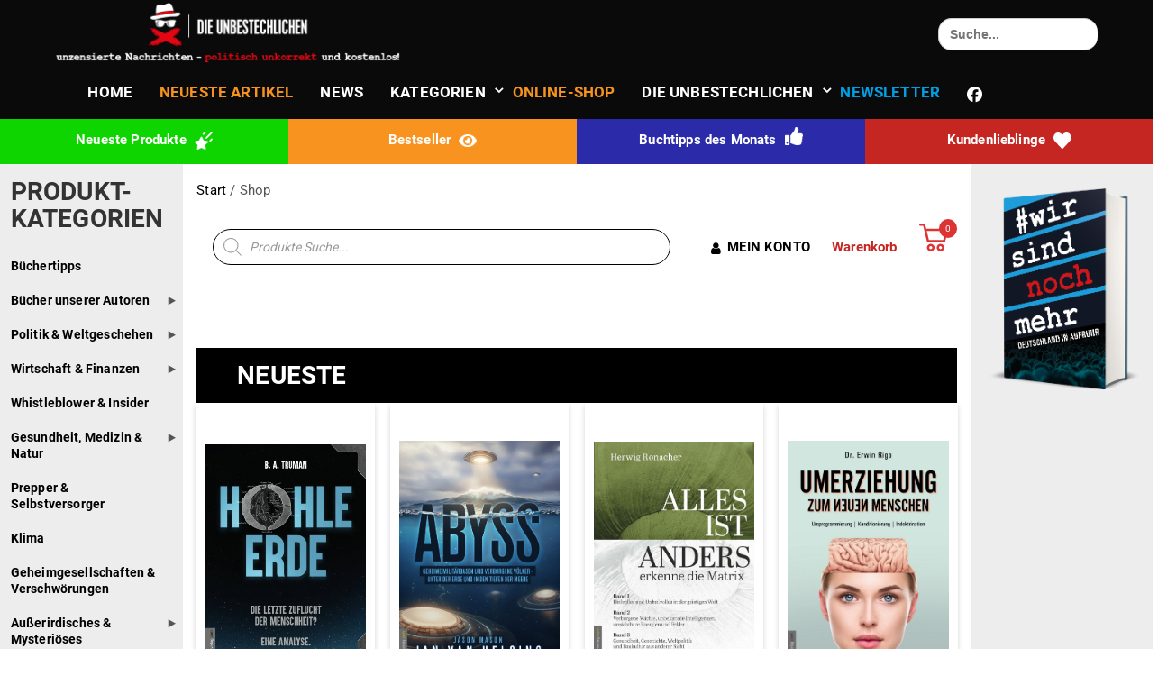

--- FILE ---
content_type: text/html; charset=UTF-8
request_url: https://dieunbestechlichen.com/shop-2/?paged841107=3&orderby=date
body_size: 76405
content:
	<!DOCTYPE html>
<html lang="de">
	<head>
				<meta charset="UTF-8">
<script type="text/javascript">
/* <![CDATA[ */
var gform;gform||(document.addEventListener("gform_main_scripts_loaded",function(){gform.scriptsLoaded=!0}),document.addEventListener("gform/theme/scripts_loaded",function(){gform.themeScriptsLoaded=!0}),window.addEventListener("DOMContentLoaded",function(){gform.domLoaded=!0}),gform={domLoaded:!1,scriptsLoaded:!1,themeScriptsLoaded:!1,isFormEditor:()=>"function"==typeof InitializeEditor,callIfLoaded:function(o){return!(!gform.domLoaded||!gform.scriptsLoaded||!gform.themeScriptsLoaded&&!gform.isFormEditor()||(gform.isFormEditor()&&console.warn("The use of gform.initializeOnLoaded() is deprecated in the form editor context and will be removed in Gravity Forms 3.1."),o(),0))},initializeOnLoaded:function(o){gform.callIfLoaded(o)||(document.addEventListener("gform_main_scripts_loaded",()=>{gform.scriptsLoaded=!0,gform.callIfLoaded(o)}),document.addEventListener("gform/theme/scripts_loaded",()=>{gform.themeScriptsLoaded=!0,gform.callIfLoaded(o)}),window.addEventListener("DOMContentLoaded",()=>{gform.domLoaded=!0,gform.callIfLoaded(o)}))},hooks:{action:{},filter:{}},addAction:function(o,r,e,t){gform.addHook("action",o,r,e,t)},addFilter:function(o,r,e,t){gform.addHook("filter",o,r,e,t)},doAction:function(o){gform.doHook("action",o,arguments)},applyFilters:function(o){return gform.doHook("filter",o,arguments)},removeAction:function(o,r){gform.removeHook("action",o,r)},removeFilter:function(o,r,e){gform.removeHook("filter",o,r,e)},addHook:function(o,r,e,t,n){null==gform.hooks[o][r]&&(gform.hooks[o][r]=[]);var d=gform.hooks[o][r];null==n&&(n=r+"_"+d.length),gform.hooks[o][r].push({tag:n,callable:e,priority:t=null==t?10:t})},doHook:function(r,o,e){var t;if(e=Array.prototype.slice.call(e,1),null!=gform.hooks[r][o]&&((o=gform.hooks[r][o]).sort(function(o,r){return o.priority-r.priority}),o.forEach(function(o){"function"!=typeof(t=o.callable)&&(t=window[t]),"action"==r?t.apply(null,e):e[0]=t.apply(null,e)})),"filter"==r)return e[0]},removeHook:function(o,r,t,n){var e;null!=gform.hooks[o][r]&&(e=(e=gform.hooks[o][r]).filter(function(o,r,e){return!!(null!=n&&n!=o.tag||null!=t&&t!=o.priority)}),gform.hooks[o][r]=e)}});
/* ]]> */
</script>

		<meta name="viewport" content="width=device-width, initial-scale=1">
		<meta name='robots' content='index, follow, max-image-preview:large, max-snippet:-1, max-video-preview:-1' />
	<style>img:is([sizes="auto" i], [sizes^="auto," i]) { contain-intrinsic-size: 3000px 1500px }</style>
	<script>window._wca = window._wca || [];</script>

	<!-- This site is optimized with the Yoast SEO plugin v26.8 - https://yoast.com/product/yoast-seo-wordpress/ -->
	<title>Shop - Die Unbestechlichen</title>
	<link rel="canonical" href="https://dieunbestechlichen.com/shop-2/" />
	<link rel="next" href="https://dieunbestechlichen.com/shop-2/page/2/" />
	<meta property="og:locale" content="de_DE" />
	<meta property="og:type" content="article" />
	<meta property="og:title" content="Shop - Die Unbestechlichen" />
	<meta property="og:url" content="https://dieunbestechlichen.com/shop-2/" />
	<meta property="og:site_name" content="Die Unbestechlichen" />
	<meta property="article:modified_time" content="2022-04-25T12:57:38+00:00" />
	<meta name="twitter:card" content="summary_large_image" />
	<meta name="twitter:label1" content="Geschätzte Lesezeit" />
	<meta name="twitter:data1" content="1 Minute" />
	<script type="application/ld+json" class="yoast-schema-graph">{"@context":"https://schema.org","@graph":[{"@type":"WebPage","@id":"https://dieunbestechlichen.com/shop-2/","url":"https://dieunbestechlichen.com/shop-2/","name":"Shop - Die Unbestechlichen","isPartOf":{"@id":"https://dieunbestechlichen.com/#website"},"primaryImageOfPage":{"@id":"https://dieunbestechlichen.com/shop-2/#primaryimage"},"image":{"@id":"https://dieunbestechlichen.com/shop-2/#primaryimage"},"thumbnailUrl":"https://i0.wp.com/dieunbestechlichen.com/wp-content/uploads/2026/01/impfrep.jpg?fit=763%2C1080&ssl=1","datePublished":"2017-10-11T12:29:48+00:00","dateModified":"2022-04-25T12:57:38+00:00","breadcrumb":{"@id":"https://dieunbestechlichen.com/shop-2/#breadcrumb"},"inLanguage":"de","potentialAction":[{"@type":"ReadAction","target":["https://dieunbestechlichen.com/shop-2/"]}]},{"@type":"ImageObject","inLanguage":"de","@id":"https://dieunbestechlichen.com/shop-2/#primaryimage","url":"https://i0.wp.com/dieunbestechlichen.com/wp-content/uploads/2026/01/impfrep.jpg?fit=763%2C1080&ssl=1","contentUrl":"https://i0.wp.com/dieunbestechlichen.com/wp-content/uploads/2026/01/impfrep.jpg?fit=763%2C1080&ssl=1","width":763,"height":1080},{"@type":"BreadcrumbList","@id":"https://dieunbestechlichen.com/shop-2/#breadcrumb","itemListElement":[{"@type":"ListItem","position":1,"name":"Home","item":"https://dieunbestechlichen.com/"},{"@type":"ListItem","position":2,"name":"Shop"}]},{"@type":"WebSite","@id":"https://dieunbestechlichen.com/#website","url":"https://dieunbestechlichen.com/","name":"Die Unbestechlichen","description":"Neues aus Politik und Wirtschaft","publisher":{"@id":"https://dieunbestechlichen.com/#organization"},"potentialAction":[{"@type":"SearchAction","target":{"@type":"EntryPoint","urlTemplate":"https://dieunbestechlichen.com/?s={search_term_string}"},"query-input":{"@type":"PropertyValueSpecification","valueRequired":true,"valueName":"search_term_string"}}],"inLanguage":"de"},{"@type":"Organization","@id":"https://dieunbestechlichen.com/#organization","name":"Die Unbestechlichen","url":"https://dieunbestechlichen.com/","logo":{"@type":"ImageObject","inLanguage":"de","@id":"https://dieunbestechlichen.com/#/schema/logo/image/","url":"https://i0.wp.com/dieunbestechlichen.com/wp-content/uploads/2022/04/cropped-Logo_new_website_1.png?fit=800%2C146&ssl=1","contentUrl":"https://i0.wp.com/dieunbestechlichen.com/wp-content/uploads/2022/04/cropped-Logo_new_website_1.png?fit=800%2C146&ssl=1","width":800,"height":146,"caption":"Die Unbestechlichen"},"image":{"@id":"https://dieunbestechlichen.com/#/schema/logo/image/"}}]}</script>
	<!-- / Yoast SEO plugin. -->


<link rel='dns-prefetch' href='//stats.wp.com' />
<link href='https://fonts.gstatic.com' crossorigin rel='preconnect' />
<link rel='preconnect' href='//i0.wp.com' />
<link rel='preconnect' href='//c0.wp.com' />
<link rel="alternate" type="application/rss+xml" title="Die Unbestechlichen &raquo; Feed" href="https://dieunbestechlichen.com/feed/" />
<link rel="alternate" type="application/rss+xml" title="Die Unbestechlichen &raquo; Kommentar-Feed" href="https://dieunbestechlichen.com/comments/feed/" />
<link rel="alternate" type="application/rss+xml" title="Die Unbestechlichen &raquo; Feed für Produkte" href="https://dieunbestechlichen.com/shop-2/feed/" />
		<!-- This site uses the Google Analytics by MonsterInsights plugin v9.11.1 - Using Analytics tracking - https://www.monsterinsights.com/ -->
							<script src="//www.googletagmanager.com/gtag/js?id=G-X0QFE5QTCE"  data-cfasync="false" data-wpfc-render="false" type="text/javascript" async></script>
			<script data-cfasync="false" data-wpfc-render="false" type="text/javascript">
				var mi_version = '9.11.1';
				var mi_track_user = true;
				var mi_no_track_reason = '';
								var MonsterInsightsDefaultLocations = {"page_location":"https:\/\/dieunbestechlichen.com\/shop-2\/?paged841107=3&orderby=date"};
								if ( typeof MonsterInsightsPrivacyGuardFilter === 'function' ) {
					var MonsterInsightsLocations = (typeof MonsterInsightsExcludeQuery === 'object') ? MonsterInsightsPrivacyGuardFilter( MonsterInsightsExcludeQuery ) : MonsterInsightsPrivacyGuardFilter( MonsterInsightsDefaultLocations );
				} else {
					var MonsterInsightsLocations = (typeof MonsterInsightsExcludeQuery === 'object') ? MonsterInsightsExcludeQuery : MonsterInsightsDefaultLocations;
				}

								var disableStrs = [
										'ga-disable-G-X0QFE5QTCE',
									];

				/* Function to detect opted out users */
				function __gtagTrackerIsOptedOut() {
					for (var index = 0; index < disableStrs.length; index++) {
						if (document.cookie.indexOf(disableStrs[index] + '=true') > -1) {
							return true;
						}
					}

					return false;
				}

				/* Disable tracking if the opt-out cookie exists. */
				if (__gtagTrackerIsOptedOut()) {
					for (var index = 0; index < disableStrs.length; index++) {
						window[disableStrs[index]] = true;
					}
				}

				/* Opt-out function */
				function __gtagTrackerOptout() {
					for (var index = 0; index < disableStrs.length; index++) {
						document.cookie = disableStrs[index] + '=true; expires=Thu, 31 Dec 2099 23:59:59 UTC; path=/';
						window[disableStrs[index]] = true;
					}
				}

				if ('undefined' === typeof gaOptout) {
					function gaOptout() {
						__gtagTrackerOptout();
					}
				}
								window.dataLayer = window.dataLayer || [];

				window.MonsterInsightsDualTracker = {
					helpers: {},
					trackers: {},
				};
				if (mi_track_user) {
					function __gtagDataLayer() {
						dataLayer.push(arguments);
					}

					function __gtagTracker(type, name, parameters) {
						if (!parameters) {
							parameters = {};
						}

						if (parameters.send_to) {
							__gtagDataLayer.apply(null, arguments);
							return;
						}

						if (type === 'event') {
														parameters.send_to = monsterinsights_frontend.v4_id;
							var hookName = name;
							if (typeof parameters['event_category'] !== 'undefined') {
								hookName = parameters['event_category'] + ':' + name;
							}

							if (typeof MonsterInsightsDualTracker.trackers[hookName] !== 'undefined') {
								MonsterInsightsDualTracker.trackers[hookName](parameters);
							} else {
								__gtagDataLayer('event', name, parameters);
							}
							
						} else {
							__gtagDataLayer.apply(null, arguments);
						}
					}

					__gtagTracker('js', new Date());
					__gtagTracker('set', {
						'developer_id.dZGIzZG': true,
											});
					if ( MonsterInsightsLocations.page_location ) {
						__gtagTracker('set', MonsterInsightsLocations);
					}
										__gtagTracker('config', 'G-X0QFE5QTCE', {"forceSSL":"true","anonymize_ip":"true","link_attribution":"true"} );
										window.gtag = __gtagTracker;										(function () {
						/* https://developers.google.com/analytics/devguides/collection/analyticsjs/ */
						/* ga and __gaTracker compatibility shim. */
						var noopfn = function () {
							return null;
						};
						var newtracker = function () {
							return new Tracker();
						};
						var Tracker = function () {
							return null;
						};
						var p = Tracker.prototype;
						p.get = noopfn;
						p.set = noopfn;
						p.send = function () {
							var args = Array.prototype.slice.call(arguments);
							args.unshift('send');
							__gaTracker.apply(null, args);
						};
						var __gaTracker = function () {
							var len = arguments.length;
							if (len === 0) {
								return;
							}
							var f = arguments[len - 1];
							if (typeof f !== 'object' || f === null || typeof f.hitCallback !== 'function') {
								if ('send' === arguments[0]) {
									var hitConverted, hitObject = false, action;
									if ('event' === arguments[1]) {
										if ('undefined' !== typeof arguments[3]) {
											hitObject = {
												'eventAction': arguments[3],
												'eventCategory': arguments[2],
												'eventLabel': arguments[4],
												'value': arguments[5] ? arguments[5] : 1,
											}
										}
									}
									if ('pageview' === arguments[1]) {
										if ('undefined' !== typeof arguments[2]) {
											hitObject = {
												'eventAction': 'page_view',
												'page_path': arguments[2],
											}
										}
									}
									if (typeof arguments[2] === 'object') {
										hitObject = arguments[2];
									}
									if (typeof arguments[5] === 'object') {
										Object.assign(hitObject, arguments[5]);
									}
									if ('undefined' !== typeof arguments[1].hitType) {
										hitObject = arguments[1];
										if ('pageview' === hitObject.hitType) {
											hitObject.eventAction = 'page_view';
										}
									}
									if (hitObject) {
										action = 'timing' === arguments[1].hitType ? 'timing_complete' : hitObject.eventAction;
										hitConverted = mapArgs(hitObject);
										__gtagTracker('event', action, hitConverted);
									}
								}
								return;
							}

							function mapArgs(args) {
								var arg, hit = {};
								var gaMap = {
									'eventCategory': 'event_category',
									'eventAction': 'event_action',
									'eventLabel': 'event_label',
									'eventValue': 'event_value',
									'nonInteraction': 'non_interaction',
									'timingCategory': 'event_category',
									'timingVar': 'name',
									'timingValue': 'value',
									'timingLabel': 'event_label',
									'page': 'page_path',
									'location': 'page_location',
									'title': 'page_title',
									'referrer' : 'page_referrer',
								};
								for (arg in args) {
																		if (!(!args.hasOwnProperty(arg) || !gaMap.hasOwnProperty(arg))) {
										hit[gaMap[arg]] = args[arg];
									} else {
										hit[arg] = args[arg];
									}
								}
								return hit;
							}

							try {
								f.hitCallback();
							} catch (ex) {
							}
						};
						__gaTracker.create = newtracker;
						__gaTracker.getByName = newtracker;
						__gaTracker.getAll = function () {
							return [];
						};
						__gaTracker.remove = noopfn;
						__gaTracker.loaded = true;
						window['__gaTracker'] = __gaTracker;
					})();
									} else {
										console.log("");
					(function () {
						function __gtagTracker() {
							return null;
						}

						window['__gtagTracker'] = __gtagTracker;
						window['gtag'] = __gtagTracker;
					})();
									}
			</script>
							<!-- / Google Analytics by MonsterInsights -->
		<!-- dieunbestechlichen.com is managing ads with Advanced Ads 2.0.16 – https://wpadvancedads.com/ --><!--noptimize--><script id="dieun-ready">
			window.advanced_ads_ready=function(e,a){a=a||"complete";var d=function(e){return"interactive"===a?"loading"!==e:"complete"===e};d(document.readyState)?e():document.addEventListener("readystatechange",(function(a){d(a.target.readyState)&&e()}),{once:"interactive"===a})},window.advanced_ads_ready_queue=window.advanced_ads_ready_queue||[];		</script>
		<!--/noptimize--><style id='wp-emoji-styles-inline-css' type='text/css'>

	img.wp-smiley, img.emoji {
		display: inline !important;
		border: none !important;
		box-shadow: none !important;
		height: 1em !important;
		width: 1em !important;
		margin: 0 0.07em !important;
		vertical-align: -0.1em !important;
		background: none !important;
		padding: 0 !important;
	}
</style>
<link rel='stylesheet' id='wp-block-library-css' href='https://c0.wp.com/c/6.8.3/wp-includes/css/dist/block-library/style.min.css' type='text/css' media='all' />
<style id='classic-theme-styles-inline-css' type='text/css'>
/*! This file is auto-generated */
.wp-block-button__link{color:#fff;background-color:#32373c;border-radius:9999px;box-shadow:none;text-decoration:none;padding:calc(.667em + 2px) calc(1.333em + 2px);font-size:1.125em}.wp-block-file__button{background:#32373c;color:#fff;text-decoration:none}
</style>
<style id='global-styles-inline-css' type='text/css'>
:root{--wp--preset--aspect-ratio--square: 1;--wp--preset--aspect-ratio--4-3: 4/3;--wp--preset--aspect-ratio--3-4: 3/4;--wp--preset--aspect-ratio--3-2: 3/2;--wp--preset--aspect-ratio--2-3: 2/3;--wp--preset--aspect-ratio--16-9: 16/9;--wp--preset--aspect-ratio--9-16: 9/16;--wp--preset--color--black: #000000;--wp--preset--color--cyan-bluish-gray: #abb8c3;--wp--preset--color--white: #ffffff;--wp--preset--color--pale-pink: #f78da7;--wp--preset--color--vivid-red: #cf2e2e;--wp--preset--color--luminous-vivid-orange: #ff6900;--wp--preset--color--luminous-vivid-amber: #fcb900;--wp--preset--color--light-green-cyan: #7bdcb5;--wp--preset--color--vivid-green-cyan: #00d084;--wp--preset--color--pale-cyan-blue: #8ed1fc;--wp--preset--color--vivid-cyan-blue: #0693e3;--wp--preset--color--vivid-purple: #9b51e0;--wp--preset--gradient--vivid-cyan-blue-to-vivid-purple: linear-gradient(135deg,rgba(6,147,227,1) 0%,rgb(155,81,224) 100%);--wp--preset--gradient--light-green-cyan-to-vivid-green-cyan: linear-gradient(135deg,rgb(122,220,180) 0%,rgb(0,208,130) 100%);--wp--preset--gradient--luminous-vivid-amber-to-luminous-vivid-orange: linear-gradient(135deg,rgba(252,185,0,1) 0%,rgba(255,105,0,1) 100%);--wp--preset--gradient--luminous-vivid-orange-to-vivid-red: linear-gradient(135deg,rgba(255,105,0,1) 0%,rgb(207,46,46) 100%);--wp--preset--gradient--very-light-gray-to-cyan-bluish-gray: linear-gradient(135deg,rgb(238,238,238) 0%,rgb(169,184,195) 100%);--wp--preset--gradient--cool-to-warm-spectrum: linear-gradient(135deg,rgb(74,234,220) 0%,rgb(151,120,209) 20%,rgb(207,42,186) 40%,rgb(238,44,130) 60%,rgb(251,105,98) 80%,rgb(254,248,76) 100%);--wp--preset--gradient--blush-light-purple: linear-gradient(135deg,rgb(255,206,236) 0%,rgb(152,150,240) 100%);--wp--preset--gradient--blush-bordeaux: linear-gradient(135deg,rgb(254,205,165) 0%,rgb(254,45,45) 50%,rgb(107,0,62) 100%);--wp--preset--gradient--luminous-dusk: linear-gradient(135deg,rgb(255,203,112) 0%,rgb(199,81,192) 50%,rgb(65,88,208) 100%);--wp--preset--gradient--pale-ocean: linear-gradient(135deg,rgb(255,245,203) 0%,rgb(182,227,212) 50%,rgb(51,167,181) 100%);--wp--preset--gradient--electric-grass: linear-gradient(135deg,rgb(202,248,128) 0%,rgb(113,206,126) 100%);--wp--preset--gradient--midnight: linear-gradient(135deg,rgb(2,3,129) 0%,rgb(40,116,252) 100%);--wp--preset--font-size--small: 13px;--wp--preset--font-size--medium: 20px;--wp--preset--font-size--large: 36px;--wp--preset--font-size--x-large: 42px;--wp--preset--spacing--20: 0.44rem;--wp--preset--spacing--30: 0.67rem;--wp--preset--spacing--40: 1rem;--wp--preset--spacing--50: 1.5rem;--wp--preset--spacing--60: 2.25rem;--wp--preset--spacing--70: 3.38rem;--wp--preset--spacing--80: 5.06rem;--wp--preset--shadow--natural: 6px 6px 9px rgba(0, 0, 0, 0.2);--wp--preset--shadow--deep: 12px 12px 50px rgba(0, 0, 0, 0.4);--wp--preset--shadow--sharp: 6px 6px 0px rgba(0, 0, 0, 0.2);--wp--preset--shadow--outlined: 6px 6px 0px -3px rgba(255, 255, 255, 1), 6px 6px rgba(0, 0, 0, 1);--wp--preset--shadow--crisp: 6px 6px 0px rgba(0, 0, 0, 1);}:where(.is-layout-flex){gap: 0.5em;}:where(.is-layout-grid){gap: 0.5em;}body .is-layout-flex{display: flex;}.is-layout-flex{flex-wrap: wrap;align-items: center;}.is-layout-flex > :is(*, div){margin: 0;}body .is-layout-grid{display: grid;}.is-layout-grid > :is(*, div){margin: 0;}:where(.wp-block-columns.is-layout-flex){gap: 2em;}:where(.wp-block-columns.is-layout-grid){gap: 2em;}:where(.wp-block-post-template.is-layout-flex){gap: 1.25em;}:where(.wp-block-post-template.is-layout-grid){gap: 1.25em;}.has-black-color{color: var(--wp--preset--color--black) !important;}.has-cyan-bluish-gray-color{color: var(--wp--preset--color--cyan-bluish-gray) !important;}.has-white-color{color: var(--wp--preset--color--white) !important;}.has-pale-pink-color{color: var(--wp--preset--color--pale-pink) !important;}.has-vivid-red-color{color: var(--wp--preset--color--vivid-red) !important;}.has-luminous-vivid-orange-color{color: var(--wp--preset--color--luminous-vivid-orange) !important;}.has-luminous-vivid-amber-color{color: var(--wp--preset--color--luminous-vivid-amber) !important;}.has-light-green-cyan-color{color: var(--wp--preset--color--light-green-cyan) !important;}.has-vivid-green-cyan-color{color: var(--wp--preset--color--vivid-green-cyan) !important;}.has-pale-cyan-blue-color{color: var(--wp--preset--color--pale-cyan-blue) !important;}.has-vivid-cyan-blue-color{color: var(--wp--preset--color--vivid-cyan-blue) !important;}.has-vivid-purple-color{color: var(--wp--preset--color--vivid-purple) !important;}.has-black-background-color{background-color: var(--wp--preset--color--black) !important;}.has-cyan-bluish-gray-background-color{background-color: var(--wp--preset--color--cyan-bluish-gray) !important;}.has-white-background-color{background-color: var(--wp--preset--color--white) !important;}.has-pale-pink-background-color{background-color: var(--wp--preset--color--pale-pink) !important;}.has-vivid-red-background-color{background-color: var(--wp--preset--color--vivid-red) !important;}.has-luminous-vivid-orange-background-color{background-color: var(--wp--preset--color--luminous-vivid-orange) !important;}.has-luminous-vivid-amber-background-color{background-color: var(--wp--preset--color--luminous-vivid-amber) !important;}.has-light-green-cyan-background-color{background-color: var(--wp--preset--color--light-green-cyan) !important;}.has-vivid-green-cyan-background-color{background-color: var(--wp--preset--color--vivid-green-cyan) !important;}.has-pale-cyan-blue-background-color{background-color: var(--wp--preset--color--pale-cyan-blue) !important;}.has-vivid-cyan-blue-background-color{background-color: var(--wp--preset--color--vivid-cyan-blue) !important;}.has-vivid-purple-background-color{background-color: var(--wp--preset--color--vivid-purple) !important;}.has-black-border-color{border-color: var(--wp--preset--color--black) !important;}.has-cyan-bluish-gray-border-color{border-color: var(--wp--preset--color--cyan-bluish-gray) !important;}.has-white-border-color{border-color: var(--wp--preset--color--white) !important;}.has-pale-pink-border-color{border-color: var(--wp--preset--color--pale-pink) !important;}.has-vivid-red-border-color{border-color: var(--wp--preset--color--vivid-red) !important;}.has-luminous-vivid-orange-border-color{border-color: var(--wp--preset--color--luminous-vivid-orange) !important;}.has-luminous-vivid-amber-border-color{border-color: var(--wp--preset--color--luminous-vivid-amber) !important;}.has-light-green-cyan-border-color{border-color: var(--wp--preset--color--light-green-cyan) !important;}.has-vivid-green-cyan-border-color{border-color: var(--wp--preset--color--vivid-green-cyan) !important;}.has-pale-cyan-blue-border-color{border-color: var(--wp--preset--color--pale-cyan-blue) !important;}.has-vivid-cyan-blue-border-color{border-color: var(--wp--preset--color--vivid-cyan-blue) !important;}.has-vivid-purple-border-color{border-color: var(--wp--preset--color--vivid-purple) !important;}.has-vivid-cyan-blue-to-vivid-purple-gradient-background{background: var(--wp--preset--gradient--vivid-cyan-blue-to-vivid-purple) !important;}.has-light-green-cyan-to-vivid-green-cyan-gradient-background{background: var(--wp--preset--gradient--light-green-cyan-to-vivid-green-cyan) !important;}.has-luminous-vivid-amber-to-luminous-vivid-orange-gradient-background{background: var(--wp--preset--gradient--luminous-vivid-amber-to-luminous-vivid-orange) !important;}.has-luminous-vivid-orange-to-vivid-red-gradient-background{background: var(--wp--preset--gradient--luminous-vivid-orange-to-vivid-red) !important;}.has-very-light-gray-to-cyan-bluish-gray-gradient-background{background: var(--wp--preset--gradient--very-light-gray-to-cyan-bluish-gray) !important;}.has-cool-to-warm-spectrum-gradient-background{background: var(--wp--preset--gradient--cool-to-warm-spectrum) !important;}.has-blush-light-purple-gradient-background{background: var(--wp--preset--gradient--blush-light-purple) !important;}.has-blush-bordeaux-gradient-background{background: var(--wp--preset--gradient--blush-bordeaux) !important;}.has-luminous-dusk-gradient-background{background: var(--wp--preset--gradient--luminous-dusk) !important;}.has-pale-ocean-gradient-background{background: var(--wp--preset--gradient--pale-ocean) !important;}.has-electric-grass-gradient-background{background: var(--wp--preset--gradient--electric-grass) !important;}.has-midnight-gradient-background{background: var(--wp--preset--gradient--midnight) !important;}.has-small-font-size{font-size: var(--wp--preset--font-size--small) !important;}.has-medium-font-size{font-size: var(--wp--preset--font-size--medium) !important;}.has-large-font-size{font-size: var(--wp--preset--font-size--large) !important;}.has-x-large-font-size{font-size: var(--wp--preset--font-size--x-large) !important;}
:where(.wp-block-post-template.is-layout-flex){gap: 1.25em;}:where(.wp-block-post-template.is-layout-grid){gap: 1.25em;}
:where(.wp-block-columns.is-layout-flex){gap: 2em;}:where(.wp-block-columns.is-layout-grid){gap: 2em;}
:root :where(.wp-block-pullquote){font-size: 1.5em;line-height: 1.6;}
</style>
<link rel='stylesheet' id='wpa-css-css' href='https://dieunbestechlichen.com/wp-content/plugins/honeypot/includes/css/wpa.css?ver=2.3.04' type='text/css' media='all' />
<link rel='stylesheet' id='sr7css-css' href='//dieunbestechlichen.com/wp-content/plugins/revslider/public/css/sr7.css?ver=6.7.40' type='text/css' media='all' />
<link rel='stylesheet' id='tt-style-css' href='https://dieunbestechlichen.com/wp-content/plugins/tt-functionality//style.css?ver=6.8.3' type='text/css' media='all' />
<link rel='stylesheet' id='tt-style1-css' href='https://dieunbestechlichen.com/wp-content/plugins/tt-functionality//style_1.css?ver=6.8.3' type='text/css' media='all' />
<link rel='stylesheet' id='woocommerce-layout-css' href='https://c0.wp.com/p/woocommerce/10.4.3/assets/css/woocommerce-layout.css' type='text/css' media='all' />
<style id='woocommerce-layout-inline-css' type='text/css'>

	.infinite-scroll .woocommerce-pagination {
		display: none;
	}
</style>
<link rel='stylesheet' id='woocommerce-smallscreen-css' href='https://c0.wp.com/p/woocommerce/10.4.3/assets/css/woocommerce-smallscreen.css' type='text/css' media='only screen and (max-width: 768px)' />
<link rel='stylesheet' id='woocommerce-general-css' href='https://c0.wp.com/p/woocommerce/10.4.3/assets/css/woocommerce.css' type='text/css' media='all' />
<style id='woocommerce-inline-inline-css' type='text/css'>
.woocommerce form .form-row .required { visibility: visible; }
</style>
<link rel='stylesheet' id='ivory-search-styles-css' href='https://dieunbestechlichen.com/wp-content/plugins/add-search-to-menu/public/css/ivory-search.min.css?ver=5.5.14' type='text/css' media='all' />
<link rel='stylesheet' id='tptn-style-text-only-css' href='https://dieunbestechlichen.com/wp-content/plugins/top-10/css/text-only.min.css?ver=4.1.1' type='text/css' media='all' />
<link rel='stylesheet' id='dgwt-wcas-style-css' href='https://dieunbestechlichen.com/wp-content/plugins/ajax-search-for-woocommerce-premium/assets/css/style.min.css?ver=1.31.0' type='text/css' media='all' />
<link rel='stylesheet' id='parent-style-css' href='https://dieunbestechlichen.com/wp-content/themes/visual-composer-starter/style.css?ver=6.8.3' type='text/css' media='all' />
<link rel='stylesheet' id='child-style-css' href='https://dieunbestechlichen.com/wp-content/themes/child-vc-starter-visual-composer-starter-child/style.css?ver=6.8.3' type='text/css' media='all' />
<link rel='stylesheet' id='slick-style-css' href='https://dieunbestechlichen.com/wp-content/themes/visual-composer-starter/css/styles/slick.min.css?ver=1.6.0' type='text/css' media='all' />
<link rel='stylesheet' id='visualcomposerstarter-woocommerce-css' href='https://dieunbestechlichen.com/wp-content/themes/visual-composer-starter/css/woocommerce/woocommerce.min.css?ver=3.4.1' type='text/css' media='all' />
<link rel='stylesheet' id='visualcomposerstarter-font-css' href='https://dieunbestechlichen.com/wp-content/themes/visual-composer-starter/css/vc-font/visual-composer-starter-font.min.css?ver=3.4.1' type='text/css' media='all' />
<link rel='stylesheet' id='visualcomposerstarter-general-css' href='https://dieunbestechlichen.com/wp-content/themes/visual-composer-starter/css/styles/style.min.css?ver=3.4.1' type='text/css' media='all' />
<link rel='stylesheet' id='visualcomposerstarter-responsive-css' href='https://dieunbestechlichen.com/wp-content/themes/visual-composer-starter/css/styles/responsive.min.css?ver=3.4.1' type='text/css' media='all' />
<link rel='stylesheet' id='visualcomposerstarter-style-css' href='https://dieunbestechlichen.com/wp-content/themes/child-vc-starter-visual-composer-starter-child/style.css?ver=6.8.3' type='text/css' media='all' />
<style id='visualcomposerstarter-style-inline-css' type='text/css'>

	/*Body fonts and style*/
	body,
	#main-menu ul li ul li,
	.comment-content cite,
	.entry-content cite,
	.visualcomposerstarter legend
	 { font-family: Roboto; }
	 body,
	 .sidebar-widget-area a:hover, .sidebar-widget-area a:focus,
	 .sidebar-widget-area .widget_recent_entries ul li:hover, .sidebar-widget-area .widget_archive ul li:hover, .sidebar-widget-area .widget_categories ul li:hover, .sidebar-widget-area .widget_meta ul li:hover, .sidebar-widget-area .widget_recent_entries ul li:focus, .sidebar-widget-area .widget_archive ul li:focus, .sidebar-widget-area .widget_categories ul li:focus, .sidebar-widget-area .widget_meta ul li:focus { color: #555555; }
	  .comment-content table,
	  .entry-content table { border-color: #555555; }
	  .entry-full-content .entry-author-data .author-biography,
	  .entry-full-content .entry-meta,
	  .nav-links.post-navigation a .meta-nav,
	  .search-results-header h4,
	  .entry-preview .entry-meta li,
	  .entry-preview .entry-meta li a,
	  .entry-content .gallery-caption,
	  .comment-content blockquote,
	  .entry-content blockquote,
	  .wp-caption .wp-caption-text,
	  .comments-area .comment-list .comment-metadata a { color: #777777; }
	  .comments-area .comment-list .comment-metadata a:hover,
	  .comments-area .comment-list .comment-metadata a:focus { border-bottom-color: #777777; }
	  a,
	  .comments-area .comment-list .reply a,
	  .comments-area span.required,
	  .comments-area .comment-subscription-form label:before,
	  .entry-preview .entry-meta li a:hover:before,
	  .entry-preview .entry-meta li a:focus:before,
	  .entry-preview .entry-meta li.entry-meta-category:hover:before,
	  .entry-content p a:hover,
	  .entry-content ol a:hover,
	  .entry-content ul a:hover,
	  .entry-content table a:hover,
	  .entry-content datalist a:hover,
	  .entry-content blockquote a:hover,
	  .entry-content dl a:hover,
	  .entry-content address a:hover,
	  .entry-content p a:focus,
	  .entry-content ol a:focus,
	  .entry-content ul a:focus,
	  .entry-content table a:focus,
	  .entry-content datalist a:focus,
	  .entry-content blockquote a:focus,
	  .entry-content dl a:focus,
	  .entry-content address a:focus,
	  .entry-content ul > li:before,
	  .comment-content p a:hover,
	  .comment-content ol a:hover,
	  .comment-content ul a:hover,
	  .comment-content table a:hover,
	  .comment-content datalist a:hover,
	  .comment-content blockquote a:hover,
	  .comment-content dl a:hover,
	  .comment-content address a:hover,
	  .comment-content p a:focus,
	  .comment-content ol a:focus,
	  .comment-content ul a:focus,
	  .comment-content table a:focus,
	  .comment-content datalist a:focus,
	  .comment-content blockquote a:focus,
	  .comment-content dl a:focus,
	  .comment-content address a:focus,
	  .comment-content ul > li:before,
	  .sidebar-widget-area .widget_recent_entries ul li,
	  .sidebar-widget-area .widget_archive ul li,
	  .sidebar-widget-area .widget_categories ul li,
	  .sidebar-widget-area .widget_meta ul li { color: #000000; }     
	  .comments-area .comment-list .reply a:hover,
	  .comments-area .comment-list .reply a:focus,
	  .comment-content p a,
	  .comment-content ol a,
	  .comment-content ul a,
	  .comment-content table a,
	  .comment-content datalist a,
	  .comment-content blockquote a,
	  .comment-content dl a,
	  .comment-content address a,
	  .entry-content p a,
	  .entry-content ol a,
	  .entry-content ul a,
	  .entry-content table a,
	  .entry-content datalist a,
	  .entry-content blockquote a,
	  .entry-content dl a,
	  .entry-content address a { border-bottom-color: #000000; }    
	  .entry-content blockquote, .comment-content { border-left-color: #000000; }
	  
	  html, #main-menu ul li ul li { font-size: 16px }
	  body, #footer, .footer-widget-area .widget-title { line-height: 1.3; }
	  body {
		letter-spacing: 0.01rem;
		font-weight: 400;
		font-style: normal;
		text-transform: none;
	  }
	  
	  .comment-content address,
	  .comment-content blockquote,
	  .comment-content datalist,
	  .comment-content dl,
	  .comment-content ol,
	  .comment-content p,
	  .comment-content table,
	  .comment-content ul,
	  .entry-content address,
	  .entry-content blockquote,
	  .entry-content datalist,
	  .entry-content dl,
	  .entry-content ol,
	  .entry-content p,
	  .entry-content table,
	  .entry-content ul {
		margin-top: 0;
		margin-bottom: 1.5rem;
	  }
	  
	  /*Buttons font and style*/
	  .comments-area .form-submit input[type=submit],
	  .blue-button { 
			background-color: #000000; 
			color: #f4f4f4;
			font-family: Roboto, sans-serif;
			font-size: 16px;
			font-weight: 400;
			font-style: normal;
			letter-spacing: 0.01rem;
			line-height: 1;
			text-transform: uppercase;
			margin-top: 0;
			margin-bottom: 0;
	  }
	  .comments-area .form-submit input[type=submit]:hover,
	  .comments-area .form-submit input[type=submit]:focus,
	  .blue-button:hover, .blue-button:focus, 
	  .entry-content p a.blue-button:hover { 
			background-color: #000000; 
			color: #f4f4f4; 
	  }
	  
	  .nav-links.archive-navigation .page-numbers {
	        background-color: #000000; 
			color: #f4f4f4;
	  }
	  
	  .nav-links.archive-navigation a.page-numbers:hover, 
	  .nav-links.archive-navigation a.page-numbers:focus, 
	  .nav-links.archive-navigation .page-numbers.current {
	        background-color: #000000; 
			color: #f4f4f4; 
	  }
	  .visualcomposerstarter #review_form #respond .form-submit .submit
	   {
	  		background-color: #000000; 
			color: #f4f4f4;
			font-family: Roboto, sans-serif;
			font-size: 16px;
			font-weight: 400;
			font-style: normal;
			letter-spacing: 0.01rem;
			line-height: 1;
			text-transform: uppercase;
			margin-top: 0;
			margin-bottom: 0;
	  }
	  .visualcomposerstarter #review_form #respond .form-submit .submit:hover,
	  .visualcomposerstarter #review_form #respond .form-submit .submit:focus { 
			background-color: #000000; 
			color: #f4f4f4; 
	  }
	
	/*Headers fonts and style*/
	.header-widgetised-area .widget_text,
	 #main-menu > ul > li > a, 
	 .entry-full-content .entry-author-data .author-name, 
	 .nav-links.post-navigation a .post-title, 
	 .comments-area .comment-list .comment-author,
	 .comments-area .comment-list .reply a,
	 .comments-area .comment-form-comment label,
	 .comments-area .comment-form-author label,
	 .comments-area .comment-form-email label,
	 .comments-area .comment-form-url label,
	 .comment-content blockquote,
	 .entry-content blockquote { font-family: Roboto, sans-serif; }
	.entry-full-content .entry-author-data .author-name,
	.entry-full-content .entry-meta a,
	.nav-links.post-navigation a .post-title,
	.comments-area .comment-list .comment-author,
	.comments-area .comment-list .comment-author a,
	.search-results-header h4 strong,
	.entry-preview .entry-meta li a:hover,
	.entry-preview .entry-meta li a:focus { color: #333333; }
	
	.entry-full-content .entry-meta a,
	.comments-area .comment-list .comment-author a:hover,
	.comments-area .comment-list .comment-author a:focus,
	.nav-links.post-navigation a .post-title { border-bottom-color: #333333; }

	 
	 h1 {
		color: #333333;
		font-family: Roboto, sans-serif;
		font-size: 42px;
		font-weight: 700;
		font-style: normal;
		letter-spacing: 0.01rem;
		line-height: 1.3;
		margin-top: 0;
		margin-bottom: 2.125rem;
		text-transform: none;  
	 }
	 h1 a {color: #f4931e;}
	 h1 a:hover, h1 a:focus {color: #f4931e;}
	 h2 {
		color: #333333;
		font-family: Roboto, sans-serif;
		font-size: 30px;
		font-weight: 700;
		font-style: normal;
		letter-spacing: 0.01rem;
		line-height: 1.1;
		margin-top: 0;
		margin-bottom: 0.625rem;
		text-transform: none;  
	 }
	 h2 a {color: #557cbf;}
	 h2 a:hover, h2 a:focus {color: #557cbf;}
	 h3 {
		color: #333333;
		font-family: Roboto, sans-serif;
		font-size: 25px;
		font-weight: 400;
		font-style: normal;
		letter-spacing: 0.01rem;
		line-height: 1.3;
		margin-top: 0;
		margin-bottom: 0.625rem;
		text-transform: none;  
	 }
	 h3 a {color: #557cbf;}
	 h3 a:hover, h3 a:focus {color: #557cbf;}
	 h4 {
		color: #333333;
		font-family: Roboto, sans-serif;
		font-size: 22px;
		font-weight: 400;
		font-style: normal;
		letter-spacing: 0.01rem;
		line-height: 1.3;
		margin-top: 0;
		margin-bottom: 0.625rem;
		text-transform: none;  
	 }
	 h4 a {color: #557cbf;}
	 h4 a:hover, h4 a:focus {color: #557cbf;}
	 h5 {
		color: #333333;
		font-family: Roboto, sans-serif;
		font-size: 22px;
		font-weight: 400;
		font-style: normal;
		letter-spacing: 0.01rem;
		line-height: 1.3;
		margin-top: 0;
		margin-bottom: 0.625rem;
		text-transform: none;  
	 }
	 h5 a {color: #557cbf;}
	 h5 a:hover, h5 a:focus {color: #557cbf;}
	 h6 {
		color: #333333;
		font-family: Montserrat;
		font-size: 16px;
		font-weight: 400;
		font-style: normal;
		letter-spacing: 0.01rem;
		line-height: 1.1;
		margin-top: 0;
		margin-bottom: 0.625rem;
		text-transform: none;  
	 }
	 h6 a {color: #557cbf;}
	 h6 a:hover, h6 a:focus {color: #557cbf;}
	
		/*Header and menu area background color*/
		#header .navbar .navbar-wrapper,
		body.navbar-no-background #header .navbar.fixed.scroll,
		body.header-full-width-boxed #header .navbar,
		body.header-full-width #header .navbar {
			background-color: #0a0a0a;
		}
		
		@media only screen and (min-width: 768px) {
			body:not(.menu-sandwich) #main-menu ul li ul { background-color: #0a0a0a; }
		}
		body.navbar-no-background #header .navbar {background-color: transparent;}
		
		/*Header and menu area text color*/
		#header { color: #ffffff }
		
		@media only screen and (min-width: 768px) {
			body:not(.menu-sandwich) #main-menu ul li,
			body:not(.menu-sandwich) #main-menu ul li a,
			body:not(.menu-sandwich) #main-menu ul li ul li a { color:  #ffffff }
		}
		
		/*Footer area background color*/
		#footer { background-color: #000000; }
		.footer-widget-area { background-color: #000000; }
		
			/* WooCommerce */
			#add_payment_method .cart-collaterals .cart_totals table small,
			.woocommerce-cart .cart-collaterals .cart_totals table small,
			.woocommerce-checkout .cart-collaterals .cart_totals table small,
			.visualcomposerstarter.woocommerce-cart .woocommerce .cart-collaterals .cart_totals .cart-subtotal td,
			.visualcomposerstarter.woocommerce-cart .woocommerce .cart-collaterals .cart_totals .cart-subtotal th,
			.visualcomposerstarter.woocommerce-cart .woocommerce table.cart,
			.visualcomposerstarter.woocommerce .woocommerce-ordering,
			.visualcomposerstarter.woocommerce .woocommerce-result-count,
			.visualcomposerstarter.woocommerce-account .woocommerce-MyAccount-content a.button
			{ font-family: Roboto; }
			.visualcomposerstarter.woocommerce-cart .woocommerce table.cart .product-name a
			{ color: #555555; }
			.visualcomposerstarter .products .added_to_cart {
			  font-family: Roboto, sans-serif;
			}
			.visualcomposerstarter.woocommerce nav.woocommerce-pagination ul li .page-numbers {
			  background-color: #000000; 
			  color: #f4f4f4;
			}
			.visualcomposerstarter.woocommerce nav.woocommerce-pagination ul li .page-numbers:hover, 
			.visualcomposerstarter.woocommerce nav.woocommerce-pagination ul li .page-numbers:focus, 
			.visualcomposerstarter.woocommerce nav.woocommerce-pagination ul li .page-numbers.current {
			  background-color: #000000; 
			  color: #f4f4f4; 
			}
			.visualcomposerstarter.woocommerce button.button,
			.visualcomposerstarter.woocommerce a.button.product_type_simple,
			.visualcomposerstarter.woocommerce a.button.product_type_grouped,
			.visualcomposerstarter.woocommerce a.button.product_type_variable,
			.visualcomposerstarter.woocommerce a.button.product_type_external,
			.visualcomposerstarter .woocommerce .buttons a.button.wc-forward,
			.visualcomposerstarter .woocommerce #place_order,
			.visualcomposerstarter .woocommerce .button.checkout-button,
			.visualcomposerstarter .woocommerce .button.wc-backward,
			.visualcomposerstarter .woocommerce .track_order .button,
			.visualcomposerstarter .woocommerce .vct-thank-you-footer a,
			.visualcomposerstarter .woocommerce .woocommerce-EditAccountForm .button,
			.visualcomposerstarter .woocommerce .woocommerce-MyAccount-content a.edit,
			.visualcomposerstarter .woocommerce .woocommerce-mini-cart__buttons.buttons a,
			.visualcomposerstarter .woocommerce .woocommerce-orders-table__cell .button,
			.visualcomposerstarter .woocommerce a.button,
			.visualcomposerstarter .woocommerce button.button
			{
			  background-color: #000000; 
			  color: #f4f4f4;
			  font-family: Roboto, sans-serif;
			  font-size: 16px;
			  font-weight: 400;
			  font-style: normal;
			  letter-spacing: 0.01rem;
			  line-height: 1;
			  text-transform: uppercase;
			  margin-top: 0;
			  margin-bottom: 0;
			}
			.visualcomposerstarter.woocommerce button.button.alt.disabled {
			  background-color: #000000; 
			  color: #f4f4f4;
			}
			.visualcomposerstarter.woocommerce a.button:hover,
			.visualcomposerstarter.woocommerce a.button:focus,
			.visualcomposerstarter.woocommerce button.button:hover,
			.visualcomposerstarter.woocommerce button.button:focus,
			.visualcomposerstarter .woocommerce #place_order:hover,
			.visualcomposerstarter .woocommerce .button.checkout-button:hover,
			.visualcomposerstarter .woocommerce .button.wc-backward:hover,
			.visualcomposerstarter .woocommerce .track_order .button:hover,
			.visualcomposerstarter .woocommerce .vct-thank-you-footer a:hover,
			.visualcomposerstarter .woocommerce .woocommerce-EditAccountForm .button:hover,
			.visualcomposerstarter .woocommerce .woocommerce-MyAccount-content a.edit:hover,
			.visualcomposerstarter .woocommerce .woocommerce-mini-cart__buttons.buttons a:hover,
			.visualcomposerstarter .woocommerce .woocommerce-orders-table__cell .button:hover,
			.visualcomposerstarter .woocommerce a.button:hover,
			.visualcomposerstarter .woocommerce #place_order:focus,
			.visualcomposerstarter .woocommerce .button.checkout-button:focus,
			.visualcomposerstarter .woocommerce .button.wc-backward:focus,
			.visualcomposerstarter .woocommerce .track_order .button:focus,
			.visualcomposerstarter .woocommerce .vct-thank-you-footer a:focus,
			.visualcomposerstarter .woocommerce .woocommerce-EditAccountForm .button:focus,
			.visualcomposerstarter .woocommerce .woocommerce-MyAccount-content a.edit:focus,
			.visualcomposerstarter .woocommerce .woocommerce-mini-cart__buttons.buttons a:focus,
			.visualcomposerstarter .woocommerce .woocommerce-orders-table__cell .button:focus,
			.visualcomposerstarter .woocommerce a.button:focus
			{ 
			  background-color: #000000; 
			  color: #f4f4f4; 
			}
			
			.visualcomposerstarter.woocommerce ul.products li.product .price,
			.visualcomposerstarter.woocommerce div.product p.price,
			.visualcomposerstarter.woocommerce div.product p.price ins,
			.visualcomposerstarter.woocommerce div.product span.price,
			.visualcomposerstarter.woocommerce div.product span.price ins,
			.visualcomposerstarter.woocommerce.widget .quantity,
			.visualcomposerstarter.woocommerce.widget del,
			.visualcomposerstarter.woocommerce.widget ins,
			.visualcomposerstarter.woocommerce.widget span.woocommerce-Price-amount.amount,
			.visualcomposerstarter.woocommerce p.price ins,
			.visualcomposerstarter.woocommerce p.price,
			.visualcomposerstarter.woocommerce span.price,
			.visualcomposerstarter.woocommerce span.price ins,
			.visualcomposerstarter .woocommerce.widget span.amount,
			.visualcomposerstarter .woocommerce.widget ins {
			  color: #000000
			}
			
			.visualcomposerstarter.woocommerce span.price del,
			.visualcomposerstarter.woocommerce p.price del,
			.visualcomposerstarter.woocommerce p.price del span,
			.visualcomposerstarter.woocommerce span.price del span,
			.visualcomposerstarter .woocommerce.widget del,
			.visualcomposerstarter .woocommerce.widget del span.amount,
			.visualcomposerstarter.woocommerce ul.products li.product .price del {
			  color: #d5d5d5
			}
			
			.visualcomposerstarter .vct-cart-items-count {
			  background: #dd3333;
			  color: #dd3333;
			}
			.visualcomposerstarter .vct-cart-wrapper svg g>g {
			  fill: #dd3333;
			}
			
			.visualcomposerstarter.woocommerce div.product .entry-categories a,
			.visualcomposerstarter.woocommerce div.product .woocommerce-tabs ul.tabs li a
			{
			  color: #d5d5d5;
			}
			
			.visualcomposerstarter.woocommerce div.product .entry-categories a:hover,
			.visualcomposerstarter.woocommerce-cart .woocommerce table.cart .product-name a:hover,
			.visualcomposerstarter.woocommerce div.product .woocommerce-tabs ul.tabs li a:hover,
			.visualcomposerstarter.woocommerce div.product .entry-categories a:focus,
			.visualcomposerstarter.woocommerce-cart .woocommerce table.cart .product-name a:focus,
			.visualcomposerstarter.woocommerce div.product .woocommerce-tabs ul.tabs li a:focus,
			{
			  color: #000000;
			}
			
			.visualcomposerstarter.woocommerce div.product .woocommerce-tabs ul.tabs li.active a
			{
			  color: #000000;
			}
			.visualcomposerstarter.woocommerce div.product .woocommerce-tabs ul.tabs li.active a:before
			{
			  background: #000000;
			}
			
			.woocommerce button.button[name="update_cart"],
		    .button[name="apply_coupon"],
		    .vct-checkout-button,
		    .woocommerce button.button:disabled, 
		    .woocommerce button.button:disabled[disabled]
			{
			  color: #4e4e4e;
			}
			
			.visualcomposerstarter .woocommerce.widget.widget_price_filter .ui-slider .ui-slider-handle,
			.visualcomposerstarter .woocommerce.widget.widget_price_filter .ui-slider .ui-slider-range
			{
			  background-color: #000000;
			}
			
			.visualcomposerstarter .woocommerce.widget li a
			{
			  color: #000;
			}
			
			.visualcomposerstarter .woocommerce.widget li a:hover,
			.visualcomposerstarter .woocommerce.widget li a:focus
			{
			  color: #000000;
			}
			
			.visualcomposerstarter.woocommerce-cart .woocommerce table.cart a.remove:before,
			.visualcomposerstarter .woocommerce.widget .cart_list li a.remove:before,
			.visualcomposerstarter.woocommerce-cart .woocommerce table.cart a.remove:after,
			.visualcomposerstarter .woocommerce.widget .cart_list li a.remove:after
			{
			  background-color: #d5d5d5;
			}
			
</style>
<link rel='stylesheet' id='borlabs-cookie-css' href='https://dieunbestechlichen.com/wp-content/cache/borlabs-cookie/borlabs-cookie_1_de.css?ver=2.3.6-16' type='text/css' media='all' />
<style id='wp-typography-custom-inline-css' type='text/css'>
sub, sup{font-size: 75%;line-height: 100%}sup{vertical-align: 60%}sub{vertical-align: -10%}.amp{font-family: Baskerville, "Goudy Old Style", Palatino, "Book Antiqua", "Warnock Pro", serif;font-size: 1.1em;font-style: italic;font-weight: normal;line-height: 1em}.caps{font-size: 90%}.dquo{margin-left: -0.4em}.quo{margin-left: -0.2em}.pull-single{margin-left: -0.15em}.push-single{margin-right: 0.15em}.pull-double{margin-left: -0.38em}.push-double{margin-right: 0.38em}
</style>
<style id='wp-typography-safari-font-workaround-inline-css' type='text/css'>
body {-webkit-font-feature-settings: "liga";font-feature-settings: "liga";-ms-font-feature-settings: normal;}
</style>
<link rel='stylesheet' id='woocommerce-gzd-layout-css' href='https://dieunbestechlichen.com/wp-content/plugins/woocommerce-germanized/build/static/layout-styles.css?ver=3.20.5' type='text/css' media='all' />
<style id='woocommerce-gzd-layout-inline-css' type='text/css'>
.woocommerce-checkout .shop_table { background-color: #eeeeee; } .product p.deposit-packaging-type { font-size: 1.25em !important; } p.woocommerce-shipping-destination { display: none; }
                .wc-gzd-nutri-score-value-a {
                    background: url(https://dieunbestechlichen.com/wp-content/plugins/woocommerce-germanized/assets/images/nutri-score-a.svg) no-repeat;
                }
                .wc-gzd-nutri-score-value-b {
                    background: url(https://dieunbestechlichen.com/wp-content/plugins/woocommerce-germanized/assets/images/nutri-score-b.svg) no-repeat;
                }
                .wc-gzd-nutri-score-value-c {
                    background: url(https://dieunbestechlichen.com/wp-content/plugins/woocommerce-germanized/assets/images/nutri-score-c.svg) no-repeat;
                }
                .wc-gzd-nutri-score-value-d {
                    background: url(https://dieunbestechlichen.com/wp-content/plugins/woocommerce-germanized/assets/images/nutri-score-d.svg) no-repeat;
                }
                .wc-gzd-nutri-score-value-e {
                    background: url(https://dieunbestechlichen.com/wp-content/plugins/woocommerce-germanized/assets/images/nutri-score-e.svg) no-repeat;
                }
            
</style>
<link rel='stylesheet' id='bsf-Defaults-css' href='https://dieunbestechlichen.com/wp-content/uploads/smile_fonts/Defaults/Defaults.css?ver=3.21.2' type='text/css' media='all' />
<script type="text/javascript" src="https://dieunbestechlichen.com/wp-content/plugins/google-analytics-premium/assets/js/frontend-gtag.min.js?ver=9.11.1" id="monsterinsights-frontend-script-js" async="async" data-wp-strategy="async"></script>
<script data-cfasync="false" data-wpfc-render="false" type="text/javascript" id='monsterinsights-frontend-script-js-extra'>/* <![CDATA[ */
var monsterinsights_frontend = {"js_events_tracking":"true","download_extensions":"doc,pdf,ppt,zip,xls,docx,pptx,xlsx","inbound_paths":"[{\"path\":\"\\\/go\\\/\",\"label\":\"affiliate\"},{\"path\":\"\\\/recommend\\\/\",\"label\":\"affiliate\"}]","home_url":"https:\/\/dieunbestechlichen.com","hash_tracking":"false","v4_id":"G-X0QFE5QTCE"};/* ]]> */
</script>
<script type="text/javascript" src="https://c0.wp.com/c/6.8.3/wp-includes/js/jquery/jquery.min.js" id="jquery-core-js"></script>
<script type="text/javascript" src="https://c0.wp.com/c/6.8.3/wp-includes/js/jquery/jquery-migrate.min.js" id="jquery-migrate-js"></script>
<script type="text/javascript" data-jetpack-boost="ignore" src="//dieunbestechlichen.com/wp-content/plugins/revslider/public/js/libs/tptools.js?ver=6.7.40" id="tp-tools-js" async="async" data-wp-strategy="async"></script>
<script type="text/javascript" data-jetpack-boost="ignore" src="//dieunbestechlichen.com/wp-content/plugins/revslider/public/js/sr7.js?ver=6.7.40" id="sr7-js" async="async" data-wp-strategy="async"></script>
<script type="text/javascript" src="https://dieunbestechlichen.com/wp-content/plugins/tt-functionality//script.js?ver=6.8.3" id="tt-script-js"></script>
<script type="text/javascript" id="ajax-script-js-extra">
/* <![CDATA[ */
var example_ajax_obj = {"ajaxurl":"https:\/\/dieunbestechlichen.com\/wp-admin\/admin-ajax.php","nonce":"f1eb5aa9fd"};
/* ]]> */
</script>
<script type="text/javascript" src="https://dieunbestechlichen.com/wp-content/plugins/tt-functionality/extensions/admin-db/admin_database_script.js?ver=6.8.3" id="ajax-script-js"></script>
<script type="text/javascript" src="https://c0.wp.com/p/woocommerce/10.4.3/assets/js/jquery-blockui/jquery.blockUI.min.js" id="wc-jquery-blockui-js" defer="defer" data-wp-strategy="defer"></script>
<script type="text/javascript" src="https://c0.wp.com/p/woocommerce/10.4.3/assets/js/js-cookie/js.cookie.min.js" id="wc-js-cookie-js" defer="defer" data-wp-strategy="defer"></script>
<script type="text/javascript" id="woocommerce-js-extra">
/* <![CDATA[ */
var woocommerce_params = {"ajax_url":"\/wp-admin\/admin-ajax.php","wc_ajax_url":"\/?wc-ajax=%%endpoint%%","i18n_password_show":"Passwort anzeigen","i18n_password_hide":"Passwort ausblenden"};
/* ]]> */
</script>
<script type="text/javascript" src="https://c0.wp.com/p/woocommerce/10.4.3/assets/js/frontend/woocommerce.min.js" id="woocommerce-js" defer="defer" data-wp-strategy="defer"></script>
<script type="text/javascript" src="https://stats.wp.com/s-202605.js" id="woocommerce-analytics-js" defer="defer" data-wp-strategy="defer"></script>
<script type="text/javascript" id="advanced-ads-advanced-js-js-extra">
/* <![CDATA[ */
var advads_options = {"blog_id":"1","privacy":{"consent-method":"","custom-cookie-name":"","custom-cookie-value":"","enabled":false,"state":"not_needed"}};
/* ]]> */
</script>
<script type="text/javascript" src="https://dieunbestechlichen.com/wp-content/plugins/advanced-ads/public/assets/js/advanced.min.js?ver=2.0.16" id="advanced-ads-advanced-js-js"></script>
<script type="text/javascript" id="borlabs-cookie-prioritize-js-extra">
/* <![CDATA[ */
var borlabsCookiePrioritized = {"domain":"dieunbestechlichen.com","path":"\/","version":"1","bots":"1","optInJS":{"statistics":{"google-analytics":"[base64]"}}};
/* ]]> */
</script>
<script type="text/javascript" src="https://dieunbestechlichen.com/wp-content/plugins/borlabs-cookie/assets/javascript/borlabs-cookie-prioritize.min.js?ver=2.3.6" id="borlabs-cookie-prioritize-js"></script>
<script type="text/javascript" id="wc-gzd-unit-price-observer-queue-js-extra">
/* <![CDATA[ */
var wc_gzd_unit_price_observer_queue_params = {"ajax_url":"\/wp-admin\/admin-ajax.php","wc_ajax_url":"\/?wc-ajax=%%endpoint%%","refresh_unit_price_nonce":"d033e9699d"};
/* ]]> */
</script>
<script type="text/javascript" src="https://dieunbestechlichen.com/wp-content/plugins/woocommerce-germanized/build/static/unit-price-observer-queue.js?ver=3.20.5" id="wc-gzd-unit-price-observer-queue-js" defer="defer" data-wp-strategy="defer"></script>
<script type="text/javascript" src="https://c0.wp.com/p/woocommerce/10.4.3/assets/js/accounting/accounting.min.js" id="wc-accounting-js"></script>
<script type="text/javascript" id="wc-gzd-unit-price-observer-js-extra">
/* <![CDATA[ */
var wc_gzd_unit_price_observer_params = {"wrapper":".product","price_selector":{"p.price":{"is_total_price":false,"is_primary_selector":true,"quantity_selector":""}},"replace_price":"1","product_id":"1030762","price_decimal_sep":",","price_thousand_sep":".","qty_selector":"input.quantity, input.qty","refresh_on_load":""};
/* ]]> */
</script>
<script type="text/javascript" src="https://dieunbestechlichen.com/wp-content/plugins/woocommerce-germanized/build/static/unit-price-observer.js?ver=3.20.5" id="wc-gzd-unit-price-observer-js" defer="defer" data-wp-strategy="defer"></script>
<script></script><link rel="https://api.w.org/" href="https://dieunbestechlichen.com/wp-json/" /><link rel="EditURI" type="application/rsd+xml" title="RSD" href="https://dieunbestechlichen.com/xmlrpc.php?rsd" />
<meta name="generator" content="WordPress 6.8.3" />
<meta name="generator" content="WooCommerce 10.4.3" />
<link type="text/css" rel="stylesheet" href="https://dieunbestechlichen.com/wp-content/plugins/category-specific-rss-feed-menu/wp_cat_rss_style.css" />
	<style>img#wpstats{display:none}</style>
		<style type="text/css">ol {
    list-style-type: decimal;
   /* margin: 0 0 0 2em;*/
}

li {
    position: relative;
}</style>		<style>
			.dgwt-wcas-ico-magnifier,.dgwt-wcas-ico-magnifier-handler{max-width:20px}.dgwt-wcas-search-wrapp{max-width:600px}		</style>
			<noscript><style>.woocommerce-product-gallery{ opacity: 1 !important; }</style></noscript>
	      <meta name="onesignal" content="wordpress-plugin"/>
            <script>

      window.OneSignalDeferred = window.OneSignalDeferred || [];

      OneSignalDeferred.push(function(OneSignal) {
        var oneSignal_options = {};
        window._oneSignalInitOptions = oneSignal_options;

        oneSignal_options['serviceWorkerParam'] = { scope: '/wp-content/plugins/onesignal-free-web-push-notifications/sdk_files/push/onesignal/' };
oneSignal_options['serviceWorkerPath'] = 'OneSignalSDKWorker.js';

        OneSignal.Notifications.setDefaultUrl("https://dieunbestechlichen.com");

        oneSignal_options['wordpress'] = true;
oneSignal_options['appId'] = 'f5a702fa-3e68-46a6-b4f7-d815c8483b95';
oneSignal_options['allowLocalhostAsSecureOrigin'] = true;
oneSignal_options['welcomeNotification'] = { };
oneSignal_options['welcomeNotification']['title'] = "";
oneSignal_options['welcomeNotification']['message'] = "Danke!";
oneSignal_options['path'] = "https://dieunbestechlichen.com/wp-content/plugins/onesignal-free-web-push-notifications/sdk_files/";
oneSignal_options['safari_web_id'] = "NTE4NGJjY2YtMDg1MC00MTMyLWExYmUtMmU0NDVkMzk3NzUx";
oneSignal_options['promptOptions'] = { };
oneSignal_options['promptOptions']['actionMessage'] = "Möchten Sie Push-Benachrichtigungen erhalten?";
oneSignal_options['promptOptions']['exampleNotificationCaption'] = "Sie können jederzeit Benachrichtigungen ausschalten";
oneSignal_options['promptOptions']['acceptButtonText'] = "Ja";
oneSignal_options['promptOptions']['cancelButtonText'] = "Nein Danke";
oneSignal_options['promptOptions']['siteName'] = "Die Unbestechlichen";
oneSignal_options['promptOptions']['autoAcceptTitle'] = "Klicken, um Push-Benachrichtigungen zu erhalten";
oneSignal_options['notifyButton'] = { };
oneSignal_options['notifyButton']['enable'] = true;
oneSignal_options['notifyButton']['position'] = 'bottom-left';
oneSignal_options['notifyButton']['theme'] = 'inverse';
oneSignal_options['notifyButton']['size'] = 'medium';
oneSignal_options['notifyButton']['showCredit'] = true;
oneSignal_options['notifyButton']['text'] = {};
oneSignal_options['notifyButton']['text']['tip.state.unsubscribed'] = 'hier klicken für Benachrichtigungen';
oneSignal_options['notifyButton']['text']['tip.state.subscribed'] = 'Sie haben Benachrichtigungen abonniert';
oneSignal_options['notifyButton']['text']['tip.state.blocked'] = 'Sie haben Benachrichtigungen blockiert';
oneSignal_options['notifyButton']['text']['message.action.subscribed'] = 'Danke';
oneSignal_options['notifyButton']['text']['dialog.main.button.subscribe'] = 'Abonnieren';
oneSignal_options['notifyButton']['text']['dialog.main.button.unsubscribe'] = 'Deaktivieren';
oneSignal_options['notifyButton']['text']['dialog.blocked.title'] = 'Benachrichtigungen blockiert';
oneSignal_options['notifyButton']['text']['dialog.blocked.message'] = 'Folgen Sie unseren Anweisungen, um Nachrichten zu erhalten';
              OneSignal.init(window._oneSignalInitOptions);
              OneSignal.Slidedown.promptPush()      });

      function documentInitOneSignal() {
        var oneSignal_elements = document.getElementsByClassName("OneSignal-prompt");

        var oneSignalLinkClickHandler = function(event) { OneSignal.Notifications.requestPermission(); event.preventDefault(); };        for(var i = 0; i < oneSignal_elements.length; i++)
          oneSignal_elements[i].addEventListener('click', oneSignalLinkClickHandler, false);
      }

      if (document.readyState === 'complete') {
           documentInitOneSignal();
      }
      else {
           window.addEventListener("load", function(event){
               documentInitOneSignal();
          });
      }
    </script>
		<script type="text/javascript">
			var advadsCfpQueue = [];
			var advadsCfpAd = function( adID ) {
				if ( 'undefined' === typeof advadsProCfp ) {
					advadsCfpQueue.push( adID )
				} else {
					advadsProCfp.addElement( adID )
				}
			}
		</script>
		<meta name="generator" content="Powered by WPBakery Page Builder - drag and drop page builder for WordPress."/>
<link rel="preconnect" href="https://fonts.googleapis.com">
<link rel="preconnect" href="https://fonts.gstatic.com/" crossorigin>
<meta name="generator" content="Powered by Slider Revolution 6.7.40 - responsive, Mobile-Friendly Slider Plugin for WordPress with comfortable drag and drop interface." />
<link rel="icon" href="https://i0.wp.com/dieunbestechlichen.com/wp-content/uploads/2023/08/cropped-Logo_transparent.png?fit=32%2C32&#038;ssl=1" sizes="32x32" />
<link rel="icon" href="https://i0.wp.com/dieunbestechlichen.com/wp-content/uploads/2023/08/cropped-Logo_transparent.png?fit=192%2C192&#038;ssl=1" sizes="192x192" />
<link rel="apple-touch-icon" href="https://i0.wp.com/dieunbestechlichen.com/wp-content/uploads/2023/08/cropped-Logo_transparent.png?fit=180%2C180&#038;ssl=1" />
<meta name="msapplication-TileImage" content="https://i0.wp.com/dieunbestechlichen.com/wp-content/uploads/2023/08/cropped-Logo_transparent.png?fit=270%2C270&#038;ssl=1" />
<script data-jetpack-boost="ignore">
	window._tpt			??= {};
	window.SR7			??= {};
	_tpt.R				??= {};
	_tpt.R.fonts		??= {};
	_tpt.R.fonts.customFonts??= {};
	SR7.devMode			=  false;
	SR7.F 				??= {};
	SR7.G				??= {};
	SR7.LIB				??= {};
	SR7.E				??= {};
	SR7.E.gAddons		??= {};
	SR7.E.php 			??= {};
	SR7.E.nonce			= '4e650dd65f';
	SR7.E.ajaxurl		= 'https://dieunbestechlichen.com/wp-admin/admin-ajax.php';
	SR7.E.resturl		= 'https://dieunbestechlichen.com/wp-json/';
	SR7.E.slug_path		= 'revslider/revslider.php';
	SR7.E.slug			= 'revslider';
	SR7.E.plugin_url	= 'https://dieunbestechlichen.com/wp-content/plugins/revslider/';
	SR7.E.wp_plugin_url = 'https://dieunbestechlichen.com/wp-content/plugins/';
	SR7.E.revision		= '6.7.40';
	SR7.E.fontBaseUrl	= '';
	SR7.G.breakPoints 	= [1240,1024,778,480];
	SR7.G.fSUVW 		= false;
	SR7.E.modules 		= ['module','page','slide','layer','draw','animate','srtools','canvas','defaults','carousel','navigation','media','modifiers','migration'];
	SR7.E.libs 			= ['WEBGL'];
	SR7.E.css 			= ['csslp','cssbtns','cssfilters','cssnav','cssmedia'];
	SR7.E.resources		= {};
	SR7.E.ytnc			= false;
	SR7.JSON			??= {};
/*! Slider Revolution 7.0 - Page Processor */
!function(){"use strict";window.SR7??={},window._tpt??={},SR7.version="Slider Revolution 6.7.16",_tpt.getMobileZoom=()=>_tpt.is_mobile?document.documentElement.clientWidth/window.innerWidth:1,_tpt.getWinDim=function(t){_tpt.screenHeightWithUrlBar??=window.innerHeight;let e=SR7.F?.modal?.visible&&SR7.M[SR7.F.module.getIdByAlias(SR7.F.modal.requested)];_tpt.scrollBar=window.innerWidth!==document.documentElement.clientWidth||e&&window.innerWidth!==e.c.module.clientWidth,_tpt.winW=_tpt.getMobileZoom()*window.innerWidth-(_tpt.scrollBar||"prepare"==t?_tpt.scrollBarW??_tpt.mesureScrollBar():0),_tpt.winH=_tpt.getMobileZoom()*window.innerHeight,_tpt.winWAll=document.documentElement.clientWidth},_tpt.getResponsiveLevel=function(t,e){return SR7.G.fSUVW?_tpt.closestGE(t,window.innerWidth):_tpt.closestGE(t,_tpt.winWAll)},_tpt.mesureScrollBar=function(){let t=document.createElement("div");return t.className="RSscrollbar-measure",t.style.width="100px",t.style.height="100px",t.style.overflow="scroll",t.style.position="absolute",t.style.top="-9999px",document.body.appendChild(t),_tpt.scrollBarW=t.offsetWidth-t.clientWidth,document.body.removeChild(t),_tpt.scrollBarW},_tpt.loadCSS=async function(t,e,s){return s?_tpt.R.fonts.required[e].status=1:(_tpt.R[e]??={},_tpt.R[e].status=1),new Promise(((i,n)=>{if(_tpt.isStylesheetLoaded(t))s?_tpt.R.fonts.required[e].status=2:_tpt.R[e].status=2,i();else{const o=document.createElement("link");o.rel="stylesheet";let l="text",r="css";o["type"]=l+"/"+r,o.href=t,o.onload=()=>{s?_tpt.R.fonts.required[e].status=2:_tpt.R[e].status=2,i()},o.onerror=()=>{s?_tpt.R.fonts.required[e].status=3:_tpt.R[e].status=3,n(new Error(`Failed to load CSS: ${t}`))},document.head.appendChild(o)}}))},_tpt.addContainer=function(t){const{tag:e="div",id:s,class:i,datas:n,textContent:o,iHTML:l}=t,r=document.createElement(e);if(s&&""!==s&&(r.id=s),i&&""!==i&&(r.className=i),n)for(const[t,e]of Object.entries(n))"style"==t?r.style.cssText=e:r.setAttribute(`data-${t}`,e);return o&&(r.textContent=o),l&&(r.innerHTML=l),r},_tpt.collector=function(){return{fragment:new DocumentFragment,add(t){var e=_tpt.addContainer(t);return this.fragment.appendChild(e),e},append(t){t.appendChild(this.fragment)}}},_tpt.isStylesheetLoaded=function(t){let e=t.split("?")[0];return Array.from(document.querySelectorAll('link[rel="stylesheet"], link[rel="preload"]')).some((t=>t.href.split("?")[0]===e))},_tpt.preloader={requests:new Map,preloaderTemplates:new Map,show:function(t,e){if(!e||!t)return;const{type:s,color:i}=e;if(s<0||"off"==s)return;const n=`preloader_${s}`;let o=this.preloaderTemplates.get(n);o||(o=this.build(s,i),this.preloaderTemplates.set(n,o)),this.requests.has(t)||this.requests.set(t,{count:0});const l=this.requests.get(t);clearTimeout(l.timer),l.count++,1===l.count&&(l.timer=setTimeout((()=>{l.preloaderClone=o.cloneNode(!0),l.anim&&l.anim.kill(),void 0!==_tpt.gsap?l.anim=_tpt.gsap.fromTo(l.preloaderClone,1,{opacity:0},{opacity:1}):l.preloaderClone.classList.add("sr7-fade-in"),t.appendChild(l.preloaderClone)}),150))},hide:function(t){if(!this.requests.has(t))return;const e=this.requests.get(t);e.count--,e.count<0&&(e.count=0),e.anim&&e.anim.kill(),0===e.count&&(clearTimeout(e.timer),e.preloaderClone&&(e.preloaderClone.classList.remove("sr7-fade-in"),e.anim=_tpt.gsap.to(e.preloaderClone,.3,{opacity:0,onComplete:function(){e.preloaderClone.remove()}})))},state:function(t){if(!this.requests.has(t))return!1;return this.requests.get(t).count>0},build:(t,e="#ffffff",s="")=>{if(t<0||"off"===t)return null;const i=parseInt(t);if(t="prlt"+i,isNaN(i))return null;if(_tpt.loadCSS(SR7.E.plugin_url+"public/css/preloaders/t"+i+".css","preloader_"+t),isNaN(i)||i<6){const n=`background-color:${e}`,o=1===i||2==i?n:"",l=3===i||4==i?n:"",r=_tpt.collector();["dot1","dot2","bounce1","bounce2","bounce3"].forEach((t=>r.add({tag:"div",class:t,datas:{style:l}})));const d=_tpt.addContainer({tag:"sr7-prl",class:`${t} ${s}`,datas:{style:o}});return r.append(d),d}{let n={};if(7===i){let t;e.startsWith("#")?(t=e.replace("#",""),t=`rgba(${parseInt(t.substring(0,2),16)}, ${parseInt(t.substring(2,4),16)}, ${parseInt(t.substring(4,6),16)}, `):e.startsWith("rgb")&&(t=e.slice(e.indexOf("(")+1,e.lastIndexOf(")")).split(",").map((t=>t.trim())),t=`rgba(${t[0]}, ${t[1]}, ${t[2]}, `),t&&(n.style=`border-top-color: ${t}0.65); border-bottom-color: ${t}0.15); border-left-color: ${t}0.65); border-right-color: ${t}0.15)`)}else 12===i&&(n.style=`background:${e}`);const o=[10,0,4,2,5,9,0,4,4,2][i-6],l=_tpt.collector(),r=l.add({tag:"div",class:"sr7-prl-inner",datas:n});Array.from({length:o}).forEach((()=>r.appendChild(l.add({tag:"span",datas:{style:`background:${e}`}}))));const d=_tpt.addContainer({tag:"sr7-prl",class:`${t} ${s}`});return l.append(d),d}}},SR7.preLoader={show:(t,e)=>{"off"!==(SR7.M[t]?.settings?.pLoader?.type??"off")&&_tpt.preloader.show(e||SR7.M[t].c.module,SR7.M[t]?.settings?.pLoader??{color:"#fff",type:10})},hide:(t,e)=>{"off"!==(SR7.M[t]?.settings?.pLoader?.type??"off")&&_tpt.preloader.hide(e||SR7.M[t].c.module)},state:(t,e)=>_tpt.preloader.state(e||SR7.M[t].c.module)},_tpt.prepareModuleHeight=function(t){window.SR7.M??={},window.SR7.M[t.id]??={},"ignore"==t.googleFont&&(SR7.E.ignoreGoogleFont=!0);let e=window.SR7.M[t.id];if(null==_tpt.scrollBarW&&_tpt.mesureScrollBar(),e.c??={},e.states??={},e.settings??={},e.settings.size??={},t.fixed&&(e.settings.fixed=!0),e.c.module=document.querySelector("sr7-module#"+t.id),e.c.adjuster=e.c.module.getElementsByTagName("sr7-adjuster")[0],e.c.content=e.c.module.getElementsByTagName("sr7-content")[0],"carousel"==t.type&&(e.c.carousel=e.c.content.getElementsByTagName("sr7-carousel")[0]),null==e.c.module||null==e.c.module)return;t.plType&&t.plColor&&(e.settings.pLoader={type:t.plType,color:t.plColor}),void 0===t.plType||"off"===t.plType||SR7.preLoader.state(t.id)&&SR7.preLoader.state(t.id,e.c.module)||SR7.preLoader.show(t.id,e.c.module),_tpt.winW||_tpt.getWinDim("prepare"),_tpt.getWinDim();let s=""+e.c.module.dataset?.modal;"modal"==s||"true"==s||"undefined"!==s&&"false"!==s||(e.settings.size.fullWidth=t.size.fullWidth,e.LEV??=_tpt.getResponsiveLevel(window.SR7.G.breakPoints,t.id),t.vpt=_tpt.fillArray(t.vpt,5),e.settings.vPort=t.vpt[e.LEV],void 0!==t.el&&"720"==t.el[4]&&t.gh[4]!==t.el[4]&&"960"==t.el[3]&&t.gh[3]!==t.el[3]&&"768"==t.el[2]&&t.gh[2]!==t.el[2]&&delete t.el,e.settings.size.height=null==t.el||null==t.el[e.LEV]||0==t.el[e.LEV]||"auto"==t.el[e.LEV]?_tpt.fillArray(t.gh,5,-1):_tpt.fillArray(t.el,5,-1),e.settings.size.width=_tpt.fillArray(t.gw,5,-1),e.settings.size.minHeight=_tpt.fillArray(t.mh??[0],5,-1),e.cacheSize={fullWidth:e.settings.size?.fullWidth,fullHeight:e.settings.size?.fullHeight},void 0!==t.off&&(t.off?.t&&(e.settings.size.m??={})&&(e.settings.size.m.t=t.off.t),t.off?.b&&(e.settings.size.m??={})&&(e.settings.size.m.b=t.off.b),t.off?.l&&(e.settings.size.p??={})&&(e.settings.size.p.l=t.off.l),t.off?.r&&(e.settings.size.p??={})&&(e.settings.size.p.r=t.off.r),e.offsetPrepared=!0),_tpt.updatePMHeight(t.id,t,!0))},_tpt.updatePMHeight=(t,e,s)=>{let i=SR7.M[t];var n=i.settings.size.fullWidth?_tpt.winW:i.c.module.parentNode.offsetWidth;n=0===n||isNaN(n)?_tpt.winW:n;let o=i.settings.size.width[i.LEV]||i.settings.size.width[i.LEV++]||i.settings.size.width[i.LEV--]||n,l=i.settings.size.height[i.LEV]||i.settings.size.height[i.LEV++]||i.settings.size.height[i.LEV--]||0,r=i.settings.size.minHeight[i.LEV]||i.settings.size.minHeight[i.LEV++]||i.settings.size.minHeight[i.LEV--]||0;if(l="auto"==l?0:l,l=parseInt(l),"carousel"!==e.type&&(n-=parseInt(e.onw??0)||0),i.MP=!i.settings.size.fullWidth&&n<o||_tpt.winW<o?Math.min(1,n/o):1,e.size.fullScreen||e.size.fullHeight){let t=parseInt(e.fho)||0,s=(""+e.fho).indexOf("%")>-1;e.newh=_tpt.winH-(s?_tpt.winH*t/100:t)}else e.newh=i.MP*Math.max(l,r);if(e.newh+=(parseInt(e.onh??0)||0)+(parseInt(e.carousel?.pt)||0)+(parseInt(e.carousel?.pb)||0),void 0!==e.slideduration&&(e.newh=Math.max(e.newh,parseInt(e.slideduration)/3)),e.shdw&&_tpt.buildShadow(e.id,e),i.c.adjuster.style.height=e.newh+"px",i.c.module.style.height=e.newh+"px",i.c.content.style.height=e.newh+"px",i.states.heightPrepared=!0,i.dims??={},i.dims.moduleRect=i.c.module.getBoundingClientRect(),i.c.content.style.left="-"+i.dims.moduleRect.left+"px",!i.settings.size.fullWidth)return s&&requestAnimationFrame((()=>{n!==i.c.module.parentNode.offsetWidth&&_tpt.updatePMHeight(e.id,e)})),void _tpt.bgStyle(e.id,e,window.innerWidth==_tpt.winW,!0);_tpt.bgStyle(e.id,e,window.innerWidth==_tpt.winW,!0),requestAnimationFrame((function(){s&&requestAnimationFrame((()=>{n!==i.c.module.parentNode.offsetWidth&&_tpt.updatePMHeight(e.id,e)}))})),i.earlyResizerFunction||(i.earlyResizerFunction=function(){requestAnimationFrame((function(){_tpt.getWinDim(),_tpt.moduleDefaults(e.id,e),_tpt.updateSlideBg(t,!0)}))},window.addEventListener("resize",i.earlyResizerFunction))},_tpt.buildShadow=function(t,e){let s=SR7.M[t];null==s.c.shadow&&(s.c.shadow=document.createElement("sr7-module-shadow"),s.c.shadow.classList.add("sr7-shdw-"+e.shdw),s.c.content.appendChild(s.c.shadow))},_tpt.bgStyle=async(t,e,s,i,n)=>{const o=SR7.M[t];if((e=e??o.settings).fixed&&!o.c.module.classList.contains("sr7-top-fixed")&&(o.c.module.classList.add("sr7-top-fixed"),o.c.module.style.position="fixed",o.c.module.style.width="100%",o.c.module.style.top="0px",o.c.module.style.left="0px",o.c.module.style.pointerEvents="none",o.c.module.style.zIndex=5e3,o.c.content.style.pointerEvents="none"),null==o.c.bgcanvas){let t=document.createElement("sr7-module-bg"),l=!1;if("string"==typeof e?.bg?.color&&e?.bg?.color.includes("{"))if(_tpt.gradient&&_tpt.gsap)e.bg.color=_tpt.gradient.convert(e.bg.color);else try{let t=JSON.parse(e.bg.color);(t?.orig||t?.string)&&(e.bg.color=JSON.parse(e.bg.color))}catch(t){return}let r="string"==typeof e?.bg?.color?e?.bg?.color||"transparent":e?.bg?.color?.string??e?.bg?.color?.orig??e?.bg?.color?.color??"transparent";if(t.style["background"+(String(r).includes("grad")?"":"Color")]=r,("transparent"!==r||n)&&(l=!0),o.offsetPrepared&&(t.style.visibility="hidden"),e?.bg?.image?.src&&(t.style.backgroundImage=`url(${e?.bg?.image.src})`,t.style.backgroundSize=""==(e.bg.image?.size??"")?"cover":e.bg.image.size,t.style.backgroundPosition=e.bg.image.position,t.style.backgroundRepeat=""==e.bg.image.repeat||null==e.bg.image.repeat?"no-repeat":e.bg.image.repeat,l=!0),!l)return;o.c.bgcanvas=t,e.size.fullWidth?t.style.width=_tpt.winW-(s&&_tpt.winH<document.body.offsetHeight?_tpt.scrollBarW:0)+"px":i&&(t.style.width=o.c.module.offsetWidth+"px"),e.sbt?.use?o.c.content.appendChild(o.c.bgcanvas):o.c.module.appendChild(o.c.bgcanvas)}o.c.bgcanvas.style.height=void 0!==e.newh?e.newh+"px":("carousel"==e.type?o.dims.module.h:o.dims.content.h)+"px",o.c.bgcanvas.style.left=!s&&e.sbt?.use||o.c.bgcanvas.closest("SR7-CONTENT")?"0px":"-"+(o?.dims?.moduleRect?.left??0)+"px"},_tpt.updateSlideBg=function(t,e){const s=SR7.M[t];let i=s.settings;s?.c?.bgcanvas&&(i.size.fullWidth?s.c.bgcanvas.style.width=_tpt.winW-(e&&_tpt.winH<document.body.offsetHeight?_tpt.scrollBarW:0)+"px":preparing&&(s.c.bgcanvas.style.width=s.c.module.offsetWidth+"px"))},_tpt.moduleDefaults=(t,e)=>{let s=SR7.M[t];null!=s&&null!=s.c&&null!=s.c.module&&(s.dims??={},s.dims.moduleRect=s.c.module.getBoundingClientRect(),s.c.content.style.left="-"+s.dims.moduleRect.left+"px",s.c.content.style.width=_tpt.winW-_tpt.scrollBarW+"px","carousel"==e.type&&(s.c.module.style.overflow="visible"),_tpt.bgStyle(t,e,window.innerWidth==_tpt.winW))},_tpt.getOffset=t=>{var e=t.getBoundingClientRect(),s=window.pageXOffset||document.documentElement.scrollLeft,i=window.pageYOffset||document.documentElement.scrollTop;return{top:e.top+i,left:e.left+s}},_tpt.fillArray=function(t,e){let s,i;t=Array.isArray(t)?t:[t];let n=Array(e),o=t.length;for(i=0;i<t.length;i++)n[i+(e-o)]=t[i],null==s&&"#"!==t[i]&&(s=t[i]);for(let t=0;t<e;t++)void 0!==n[t]&&"#"!=n[t]||(n[t]=s),s=n[t];return n},_tpt.closestGE=function(t,e){let s=Number.MAX_VALUE,i=-1;for(let n=0;n<t.length;n++)t[n]-1>=e&&t[n]-1-e<s&&(s=t[n]-1-e,i=n);return++i}}();</script>
<style type="text/css" data-type="vc_shortcodes-default-css">.vc_do_custom_heading{margin-bottom:0.625rem;margin-top:0;}</style><style type="text/css" data-type="vc_shortcodes-custom-css">.vc_custom_1647938295461{margin-bottom: 0px !important;}.vc_custom_1647938354127{margin-bottom: 0px !important;}.vc_custom_1647938370546{margin-bottom: 0px !important;}.vc_custom_1648015610110{margin-bottom: 0px !important;}</style><noscript><style> .wpb_animate_when_almost_visible { opacity: 1; }</style></noscript><div class="astm-search-menu-wrapper is-menu-wrapper"><div><span class="mobile-menu-search astm-search-menu is-menu is-dropdown"><a title="" href="#" role="button" aria-label="Search Icon Link"><svg width="20" height="20" class="search-icon" role="img" viewBox="2 9 20 5" focusable="false" aria-label="Search">
					<path class="search-icon-path" d="M15.5 14h-.79l-.28-.27C15.41 12.59 16 11.11 16 9.5 16 5.91 13.09 3 9.5 3S3 5.91 3 9.5 5.91 16 9.5 16c1.61 0 3.09-.59 4.23-1.57l.27.28v.79l5 4.99L20.49 19l-4.99-5zm-6 0C7.01 14 5 11.99 5 9.5S7.01 5 9.5 5 14 7.01 14 9.5 11.99 14 9.5 14z"></path></svg></a><form data-min-no-for-search=1 data-result-box-max-height=400 data-form-id=842538 class="is-search-form is-form-style is-form-style-3 is-form-id-842538 is-ajax-search" action="https://dieunbestechlichen.com/" method="get" role="search" ><label for="is-search-input-842538"><span class="is-screen-reader-text">Search for:</span><input  type="search" id="is-search-input-842538" name="s" value="" class="is-search-input" placeholder="Suche..." autocomplete=off /><span class="is-loader-image" style="display: none;background-image:url(https://dieunbestechlichen.com/wp-content/plugins/add-search-to-menu/public/images/spinner.gif);" ></span></label><button type="submit" class="is-search-submit"><span class="is-screen-reader-text">Search Button</span><span class="is-search-icon"><svg focusable="false" aria-label="Search" xmlns="http://www.w3.org/2000/svg" viewBox="0 0 24 24" width="24px"><path d="M15.5 14h-.79l-.28-.27C15.41 12.59 16 11.11 16 9.5 16 5.91 13.09 3 9.5 3S3 5.91 3 9.5 5.91 16 9.5 16c1.61 0 3.09-.59 4.23-1.57l.27.28v.79l5 4.99L20.49 19l-4.99-5zm-6 0C7.01 14 5 11.99 5 9.5S7.01 5 9.5 5 14 7.01 14 9.5 11.99 14 9.5 14z"></path></svg></span></button></form><div class="search-close"></div></span></div></div><style type="text/css" media="screen">.is-menu path.search-icon-path { fill: #ffffff;}body .popup-search-close:after, body .search-close:after { border-color: #ffffff;}body .popup-search-close:before, body .search-close:before { border-color: #ffffff;}</style>	</head>
<body class="archive post-type-archive post-type-archive-product wp-custom-logo wp-theme-visual-composer-starter wp-child-theme-child-vc-starter-visual-composer-starter-child theme-visual-composer-starter woocommerce-shop woocommerce woocommerce-page woocommerce-no-js visual-composer-starter visualcomposerstarter fixed-header header-full-width content-full-width wpb-js-composer js-comp-ver-8.7.2 vc_responsive aa-prefix-dieun-">
		<header id="header">
		<nav class="navbar fixed">
			<div class="container-fluid">
				<div class="navbar-wrapper clearfix">
					<div class="navbar-header">
						<div class="navbar-brand">
							<a href="https://dieunbestechlichen.com/" class="custom-logo-link" rel="home"><img width="800" height="146" src="https://i0.wp.com/dieunbestechlichen.com/wp-content/uploads/2022/04/cropped-Logo_new_website_1.png?fit=800%2C146&amp;ssl=1" class="custom-logo" alt="Die Unbestechlichen" decoding="async" fetchpriority="high" srcset="https://i0.wp.com/dieunbestechlichen.com/wp-content/uploads/2022/04/cropped-Logo_new_website_1.png?w=800&amp;ssl=1 800w, https://i0.wp.com/dieunbestechlichen.com/wp-content/uploads/2022/04/cropped-Logo_new_website_1.png?resize=150%2C27&amp;ssl=1 150w, https://i0.wp.com/dieunbestechlichen.com/wp-content/uploads/2022/04/cropped-Logo_new_website_1.png?resize=300%2C55&amp;ssl=1 300w, https://i0.wp.com/dieunbestechlichen.com/wp-content/uploads/2022/04/cropped-Logo_new_website_1.png?resize=768%2C140&amp;ssl=1 768w, https://i0.wp.com/dieunbestechlichen.com/wp-content/uploads/2022/04/cropped-Logo_new_website_1.png?resize=600%2C110&amp;ssl=1 600w, https://i0.wp.com/dieunbestechlichen.com/wp-content/uploads/2022/04/cropped-Logo_new_website_1.png?resize=64%2C12&amp;ssl=1 64w" sizes="(max-width: 800px) 100vw, 800px" data-attachment-id="842499" data-permalink="https://dieunbestechlichen.com/?attachment_id=842499" data-orig-file="https://i0.wp.com/dieunbestechlichen.com/wp-content/uploads/2022/04/cropped-Logo_new_website_1.png?fit=800%2C146&amp;ssl=1" data-orig-size="800,146" data-comments-opened="1" data-image-meta="{&quot;aperture&quot;:&quot;0&quot;,&quot;credit&quot;:&quot;&quot;,&quot;camera&quot;:&quot;&quot;,&quot;caption&quot;:&quot;&quot;,&quot;created_timestamp&quot;:&quot;0&quot;,&quot;copyright&quot;:&quot;&quot;,&quot;focal_length&quot;:&quot;0&quot;,&quot;iso&quot;:&quot;0&quot;,&quot;shutter_speed&quot;:&quot;0&quot;,&quot;title&quot;:&quot;&quot;,&quot;orientation&quot;:&quot;0&quot;}" data-image-title="cropped-Logo_new_website_1.png" data-image-description="&lt;p&gt;https://dieunbestechlichen.com/wp-content/uploads/2022/04/cropped-Logo_new_website_1.png&lt;/p&gt;
" data-image-caption="" data-medium-file="https://i0.wp.com/dieunbestechlichen.com/wp-content/uploads/2022/04/cropped-Logo_new_website_1.png?fit=300%2C55&amp;ssl=1" data-large-file="https://i0.wp.com/dieunbestechlichen.com/wp-content/uploads/2022/04/cropped-Logo_new_website_1.png?fit=800%2C146&amp;ssl=1" /></a>								  <div class="site-branding-sticky">
									<a href="https://dieunbestechlichen.com"> <img src="https://dieunbestechlichen.com/wp-content/uploads/2022/04/Logo_negativ.svg" alt = "logo alt test" class="sticky_logo_class"></a>								</div> 
						</div>
																			<button type="button" class="navbar-toggle">
								<span class="sr-only">Toggle navigation</span>
								<span class="icon-bar"></span>
								<span class="icon-bar"></span>
								<span class="icon-bar"></span>
							</button>
											</div>
											<div class="vct-cart-wrapper">
							<a href="https://dieunbestechlichen.com/cart-2/">
								<svg width="32px" height="31px" viewBox="0 0 32 31" version="1.1" xmlns="http://www.w3.org/2000/svg" xmlns:xlink="http://www.w3.org/1999/xlink">
									<!-- Generator: Sketch 46 (44423) - http://www.bohemiancoding.com/sketch -->
									<title>supermarket</title>
									<desc>Created with Sketch.</desc>
									<defs></defs>
									<g id="Page-1" stroke="none" stroke-width="1" fill="none" fill-rule="evenodd">
										<g id="Shopping-Cart-Icon" fill-rule="nonzero" fill="#2B4B80">
											<g id="supermarket">
												<path d="M23.6211985,22.5318553 C21.2916544,22.5318553 19.3964926,24.4208106 19.3964926,26.7425787 C19.3964926,29.0643468 21.2917206,30.9533021 23.6211985,30.9533021 C25.9506765,30.9533021 27.8459044,29.0643468 27.8459044,26.7425787 C27.8459044,24.4208106 25.9506765,22.5318553 23.6211985,22.5318553 Z M23.6211985,28.4268681 C22.6892353,28.4268681 21.9313162,27.6714574 21.9313162,26.7425787 C21.9313162,25.8137 22.6892353,25.0582894 23.6211985,25.0582894 C24.5531618,25.0582894 25.3110809,25.8137 25.3110809,26.7425787 C25.3110809,27.6714574 24.5531618,28.4268681 23.6211985,28.4268681 Z" id="Shape"></path>
												<path d="M31.7304632,6.25771277 C31.4905074,5.95160426 31.1225,5.77305745 30.7325882,5.77305745 L7.82338235,5.77305745 L6.68269853,1.01620638 C6.54624265,0.447785106 6.03628676,0.0465 5.44989706,0.0465 L1.26741176,0.0465 C0.567397059,0.0464340426 0,0.611953191 0,1.30965106 C0,2.00734894 0.567397059,2.57286809 1.26741176,2.57286809 L4.44950735,2.57286809 L8.56859559,19.7510234 C8.70505147,20.3199064 9.21500735,20.7207298 9.80139706,20.7207298 L27.6485662,20.7207298 C28.2311838,20.7207298 28.7389559,20.3249191 28.8787868,19.7615106 L31.962875,7.33981064 C32.0561838,6.9626 31.9704191,6.56382128 31.7304632,6.25771277 Z M26.6569779,18.1943617 L10.8017868,18.1943617 L8.42916176,8.29949149 L29.1131838,8.29949149 L26.6569779,18.1943617 Z" id="Shape"></path>
												<path d="M12.8148088,22.5318553 C10.4852647,22.5318553 8.59010294,24.4208106 8.59010294,26.7425787 C8.59010294,29.0643468 10.4853309,30.9533021 12.8148088,30.9533021 C15.1442868,30.9533021 17.0395147,29.0643468 17.0395147,26.7425787 C17.0395147,24.4208106 15.1442868,22.5318553 12.8148088,22.5318553 Z M12.8148088,28.4268681 C11.8828456,28.4268681 11.1249265,27.6714574 11.1249265,26.7425787 C11.1249265,25.8137 11.8828456,25.0582894 12.8148088,25.0582894 C13.7467721,25.0582894 14.5046912,25.8137 14.5046912,26.7425787 C14.5046912,27.6714574 13.7467721,28.4268681 12.8148088,28.4268681 Z" id="Shape"></path>
											</g>
										</g>
									</g>
								</svg>
								<span class="vct-cart-items-count">
									0								</span>
							</a>
						</div>
																<div id="main-menu">
							<div class="button-close"><span class="vct-icon-close"></span></div>
							<ul id="menu-primary-menu" class="nav navbar-nav"><li id="menu-item-838574" class="menu-item menu-item-type-post_type menu-item-object-page menu-item-home menu-item-838574"><a href="https://dieunbestechlichen.com/">Home</a></li>
<li id="menu-item-838462" class="orange-text menu-item menu-item-type-post_type menu-item-object-page menu-item-838462"><a href="https://dieunbestechlichen.com/neueste-artikel/">Neueste Artikel</a></li>
<li id="menu-item-838463" class="menu-item menu-item-type-post_type menu-item-object-page menu-item-838463"><a href="https://dieunbestechlichen.com/news-2/">News</a></li>
<li id="menu-item-838464" class="menu-item menu-item-type-custom menu-item-object-custom menu-item-has-children menu-item-838464"><a href="#">Kate­gorien</a>
<ul class="sub-menu">
	<li id="menu-item-838465" class="red menu-item menu-item-type-post_type menu-item-object-page menu-item-838465"><a href="https://dieunbestechlichen.com/politik/">Politik</a></li>
	<li id="menu-item-838466" class="yellow menu-item menu-item-type-post_type menu-item-object-page menu-item-838466"><a href="https://dieunbestechlichen.com/wirtschaft/">Wirt­schaft &amp; Finanzen</a></li>
	<li id="menu-item-838467" class="green menu-item menu-item-type-post_type menu-item-object-page menu-item-838467"><a href="https://dieunbestechlichen.com/gesundheit/">Gesundheit, Natur &amp; Spiritualität</a></li>
	<li id="menu-item-838468" class="purple menu-item menu-item-type-post_type menu-item-object-page menu-item-838468"><a href="https://dieunbestechlichen.com/ufos/">Ver­schwö­rungen, Ent­hül­lungen &amp; Unglaubliches</a></li>
</ul>
</li>
<li id="menu-item-841216" class="orange-text menu-item menu-item-type-custom menu-item-object-custom menu-item-841216"><a href="/shop">Online-Shop</a></li>
<li id="menu-item-838470" class="menu-item menu-item-type-custom menu-item-object-custom menu-item-has-children menu-item-838470"><a href="#">Die Unbe­stech­lichen</a>
<ul class="sub-menu">
	<li id="menu-item-838828" class="red menu-item menu-item-type-post_type menu-item-object-page menu-item-838828"><a href="https://dieunbestechlichen.com/unser-leitbild/">Unser Leitbild</a></li>
	<li id="menu-item-838471" class="yellow menu-item menu-item-type-post_type menu-item-object-page menu-item-838471"><a href="https://dieunbestechlichen.com/autoren/">Autoren</a></li>
	<li id="menu-item-838472" class="green menu-item menu-item-type-post_type menu-item-object-page menu-item-838472"><a href="https://dieunbestechlichen.com/unterstutzen/">Unter­stützen</a></li>
	<li id="menu-item-838473" class="purple menu-item menu-item-type-post_type menu-item-object-page menu-item-838473"><a href="https://dieunbestechlichen.com/kontakt/">Kontakt</a></li>
</ul>
</li>
<li id="menu-item-842243" class="open-combo-sub red-text menu-item menu-item-type-custom menu-item-object-custom menu-item-842243"><a href="#">NEWS­LETTER</a></li>
<li id="menu-item-838829" class="inline-mobil menu-item menu-item-type-custom menu-item-object-custom menu-item-838829"><a target="_blank" href="https://www.facebook.com/dieUnbestechlichenNews/"><i style="font-size:1em;color:#ffffff" class="wpmi__icon wpmi__label-1 wpmi__position-before wpmi__align-middle wpmi__size-1 fa fa-facebook-f"></i></a></li>
<li id="menu-item-838830" class="inline-mobil invisible menu-item menu-item-type-custom menu-item-object-custom menu-item-838830"><a href="https://vk.com/dieunbestechlichen"><i style="font-size:1em;color:#ffffff" class="wpmi__icon wpmi__label-1 wpmi__position-before wpmi__align-middle wpmi__size-1 fa fa-vk"></i></a></li>
<li id="menu-item-838831" class="inline-mobil invisible menu-item menu-item-type-custom menu-item-object-custom menu-item-838831"><a href="https://twitter.com/HanVollenweider"><i style="font-size:1em;color:#ffffff" class="wpmi__icon wpmi__label-1 wpmi__position-before wpmi__align-middle wpmi__size-1 fa fa-twitter"></i></a></li>
<li class="mobile-menu-search astm-search-menu is-menu is-dropdown menu-item"><a href="#" role="button" aria-label="Search Icon Link"><svg width="20" height="20" class="search-icon" role="img" viewBox="2 9 20 5" focusable="false" aria-label="Search">
						<path class="search-icon-path" d="M15.5 14h-.79l-.28-.27C15.41 12.59 16 11.11 16 9.5 16 5.91 13.09 3 9.5 3S3 5.91 3 9.5 5.91 16 9.5 16c1.61 0 3.09-.59 4.23-1.57l.27.28v.79l5 4.99L20.49 19l-4.99-5zm-6 0C7.01 14 5 11.99 5 9.5S7.01 5 9.5 5 14 7.01 14 9.5 11.99 14 9.5 14z"></path></svg></a><form data-min-no-for-search=1 data-result-box-max-height=400 data-form-id=842538 class="is-search-form is-form-style is-form-style-3 is-form-id-842538 is-ajax-search" action="https://dieunbestechlichen.com/" method="get" role="search" ><label for="is-search-input-842538"><span class="is-screen-reader-text">Search for:</span><input  type="search" id="is-search-input-842538" name="s" value="" class="is-search-input" placeholder="Suche..." autocomplete=off /><span class="is-loader-image" style="display: none;background-image:url(https://dieunbestechlichen.com/wp-content/plugins/add-search-to-menu/public/images/spinner.gif);" ></span></label><button type="submit" class="is-search-submit"><span class="is-screen-reader-text">Search Button</span><span class="is-search-icon"><svg focusable="false" aria-label="Search" xmlns="http://www.w3.org/2000/svg" viewBox="0 0 24 24" width="24px"><path d="M15.5 14h-.79l-.28-.27C15.41 12.59 16 11.11 16 9.5 16 5.91 13.09 3 9.5 3S3 5.91 3 9.5 5.91 16 9.5 16c1.61 0 3.09-.59 4.23-1.57l.27.28v.79l5 4.99L20.49 19l-4.99-5zm-6 0C7.01 14 5 11.99 5 9.5S7.01 5 9.5 5 14 7.01 14 9.5 11.99 14 9.5 14z"></path></svg></span></button></form><div class="search-close"></div></li></ul>															<div class="header-widgetised-area">
									<section id="block-18" class="widget widget_block"><p><form data-min-no-for-search=1 data-result-box-max-height=400 data-form-id=842538 class="is-search-form is-form-style is-form-style-3 is-form-id-842538 is-ajax-search" action="https://dieunbestechlichen.com/" method="get" role="search" ><label for="is-search-input-842538"><span class="is-screen-reader-text">Search for:</span><input  type="search" id="is-search-input-842538" name="s" value="" class="is-search-input" placeholder="Suche..." autocomplete=off /><span class="is-loader-image" style="display: none;background-image:url(https://dieunbestechlichen.com/wp-content/plugins/add-search-to-menu/public/images/spinner.gif);" ></span></label><button type="submit" class="is-search-submit"><span class="is-screen-reader-text">Search Button</span><span class="is-search-icon"><svg focusable="false" aria-label="Search" xmlns="http://www.w3.org/2000/svg" viewBox="0 0 24 24" width="24px"><path d="M15.5 14h-.79l-.28-.27C15.41 12.59 16 11.11 16 9.5 16 5.91 13.09 3 9.5 3S3 5.91 3 9.5 5.91 16 9.5 16c1.61 0 3.09-.59 4.23-1.57l.27.28v.79l5 4.99L20.49 19l-4.99-5zm-6 0C7.01 14 5 11.99 5 9.5S7.01 5 9.5 5 14 7.01 14 9.5 11.99 14 9.5 14z"></path></svg></span></button></form></p></section>								</div>
														
						</div><!--#main-menu--><div class="templatera_shortcode"><style type="text/css" data-type="vc_shortcodes-default-css">.vc_do_custom_heading{margin-bottom:0.625rem;margin-top:0;}</style><style type="text/css" data-type="vc_shortcodes-custom-css">.vc_custom_1647938295461{margin-bottom: 0px !important;}.vc_custom_1647938354127{margin-bottom: 0px !important;}.vc_custom_1647938370546{margin-bottom: 0px !important;}.vc_custom_1648015610110{margin-bottom: 0px !important;}</style><div data-vc-full-width="true" data-vc-full-width-temp="true" data-vc-full-width-init="false" data-vc-stretch-content="true" class="vc_row wpb_row vc_row-fluid mobile-menu-dropdown vc_row-no-padding"><div class="wpb_column vc_column_container vc_col-sm-12"><div class="vc_column-inner"><div class="wpb_wrapper"><div class="vc_btn3-container  mobile-menu-button vc_btn3-center vc_do_btn" ><button class="vc_general vc_btn3 vc_btn3-size-md vc_btn3-shape-square vc_btn3-style-flat vc_btn3-block vc_btn3-icon-right vc_btn3-color-white" onclick="jQuery(&quot;.menu-wrapper&quot;).toggleClass(&#039;show&#039;);">PRODUKTKATEGORIEN <i class="vc_btn3-icon fas fa-caret-down"></i></button></div><div class="vc_row wpb_row vc_inner vc_row-fluid menu-wrapper vc_custom_1647870656054"><div class="wpb_column vc_column_container vc_col-sm-12"><div class="vc_column-inner vc_custom_1647870665884"><div class="wpb_wrapper"><div  class="vc_wp_custommenu wpb_content_element menu-shop"><div class="widget widget_nav_menu"><div class="menu-shop-top-menu-container"><ul id="menu-shop-top-menu" class="menu"><li id="menu-item-838706" class="menu-item menu-item-type-custom menu-item-object-custom menu-item-838706"><a href="/shop-2/?orderby=date">Neueste Pro­dukte  <img src="/wp-content/uploads/2022/02/star-shooting-solid@2x-1.png"></a></li>
<li id="menu-item-838707" class="menu-item menu-item-type-custom menu-item-object-custom menu-item-838707"><a href="/shop-2/?orderby=popularity">Best­seller <img src="/wp-content/uploads/2022/02/eye-solid@2x-1.png"></a></li>
<li id="menu-item-838709" class="menu-item menu-item-type-custom menu-item-object-custom menu-item-838709"><a href="/produkt-kategorie/buchtipps-des-monats/">Buch­tipps des Monats&nbsp;<img src="/wp-content/uploads/2022/02/thumbs-up-solid-1@2x-1.png"></a></li>
<li id="menu-item-838708" class="menu-item menu-item-type-custom menu-item-object-custom menu-item-838708"><a href="/produkt-kategorie/kundenlieblinge/">Kun­den­lieb­linge   <img src="/wp-content/uploads/2022/02/heart-solid@2x-1.png"></a></li>
</ul></div></div></div><div class="kategorien-menu-wrapper"><h2>PRODUKT- KATEGORIEN</h2><li class="first product_cat">Kategorien<ul>	<li class="first cat-item cat-item-7200"><a href="https://dieunbestechlichen.com/produkt-kategorie/buechertipps/">Büchertipps</a>
</li>
	<li class="first cat-item cat-item-149"><a href="https://dieunbestechlichen.com/produkt-kategorie/buecher-autoren/">Bücher unserer Autoren</a>
<ul class='children'>
	<li class="first cat-item cat-item-7084"><a href="https://dieunbestechlichen.com/produkt-kategorie/buecher-autoren/abel-basti-buecher-autoren/">Abel Basti</a>
</li>
	<li class="first cat-item cat-item-7095"><a href="https://dieunbestechlichen.com/produkt-kategorie/buecher-autoren/andreas-falk-buecher-autoren/">Andreas Falk</a>
</li>
	<li class="first cat-item cat-item-7081"><a href="https://dieunbestechlichen.com/produkt-kategorie/buecher-autoren/chander-bhatia-buecher-autoren/">Chander Bhatia</a>
</li>
	<li class="first cat-item cat-item-7078"><a href="https://dieunbestechlichen.com/produkt-kategorie/buecher-autoren/dan-davis-buecher-autoren/">Dan Davis</a>
</li>
	<li class="first cat-item cat-item-7090"><a href="https://dieunbestechlichen.com/produkt-kategorie/buecher-autoren/daniel-prinz-buecher-autoren/">Daniel Prinz</a>
</li>
	<li class="first cat-item cat-item-7136"><a href="https://dieunbestechlichen.com/produkt-kategorie/buecher-autoren/david-berger-buecher-autoren/">David Berger</a>
</li>
	<li class="first cat-item cat-item-7093"><a href="https://dieunbestechlichen.com/produkt-kategorie/buecher-autoren/gabriele-schuster-haslinger-buecher-autoren/">Gabriele Schuster-Haslinger</a>
</li>
	<li class="first cat-item cat-item-7096"><a href="https://dieunbestechlichen.com/produkt-kategorie/buecher-autoren/hanno-vollenweider/">Hanno Vollenweider</a>
</li>
	<li class="first cat-item cat-item-7077"><a href="https://dieunbestechlichen.com/produkt-kategorie/buecher-autoren/jan-van-helsing-buecher-autoren/">Jan van Helsing</a>
</li>
	<li class="first cat-item cat-item-7099"><a href="https://dieunbestechlichen.com/produkt-kategorie/buecher-autoren/jason-mason-buecher-autoren/">Jason Mason</a>
</li>
	<li class="first cat-item cat-item-7118"><a href="https://dieunbestechlichen.com/produkt-kategorie/buecher-autoren/jo-conrad-buecher-autoren/">Jo Conrad</a>
</li>
	<li class="first cat-item cat-item-7080"><a href="https://dieunbestechlichen.com/produkt-kategorie/buecher-autoren/johannes-holey-buecher-autoren/">Johannes Holey</a>
</li>
	<li class="first cat-item cat-item-7145"><a href="https://dieunbestechlichen.com/produkt-kategorie/buecher-autoren/klaus-medicus-buecher-autoren/">Klaus Medicus</a>
</li>
	<li class="first cat-item cat-item-7097"><a href="https://dieunbestechlichen.com/produkt-kategorie/buecher-autoren/martina-heise-buecher-autoren/">Martina Heise</a>
</li>
	<li class="first cat-item cat-item-7085"><a href="https://dieunbestechlichen.com/produkt-kategorie/buecher-autoren/michael-morris-buecher-autoren/">Michael Morris</a>
</li>
	<li class="first cat-item cat-item-7137"><a href="https://dieunbestechlichen.com/produkt-kategorie/buecher-autoren/ramin-peymani-buecher-autoren/">Ramin Peymani</a>
</li>
	<li class="first cat-item cat-item-7123"><a href="https://dieunbestechlichen.com/produkt-kategorie/buecher-autoren/robert-franz-buecher-autoren/">Robert Franz</a>
</li>
	<li class="first cat-item cat-item-7076"><a href="https://dieunbestechlichen.com/produkt-kategorie/buecher-autoren/stefan-erdmann-buecher-autoren/">Stefan Erdmann</a>
</li>
	<li class="first cat-item cat-item-7089"><a href="https://dieunbestechlichen.com/produkt-kategorie/buecher-autoren/stefan-muller/">Stefan Müller</a>
</li>
	<li class="first cat-item cat-item-7103"><a href="https://dieunbestechlichen.com/produkt-kategorie/buecher-autoren/thomas-a-anderson-buecher-autoren/">Thomas A. Anderson</a>
</li>
	<li class="first cat-item cat-item-7087"><a href="https://dieunbestechlichen.com/produkt-kategorie/buecher-autoren/udo-schulze-buecher-autoren/">Udo Schulze</a>
</li>
	<li class="first cat-item cat-item-7150"><a href="https://dieunbestechlichen.com/produkt-kategorie/buecher-autoren/vera-wagner-buecher-autoren/">Vera Wagner</a>
</li>
</ul>
</li>
	<li class="first cat-item cat-item-21"><a href="https://dieunbestechlichen.com/produkt-kategorie/politik-weltgeschehen/">Politik &amp; Weltgeschehen</a>
<ul class='children'>
	<li class="first cat-item cat-item-7091"><a href="https://dieunbestechlichen.com/produkt-kategorie/politik-weltgeschehen/allgemein-politik-weltgeschehen/">Allgemein</a>
</li>
	<li class="first cat-item cat-item-7148"><a href="https://dieunbestechlichen.com/produkt-kategorie/politik-weltgeschehen/bildung-umerziehung-jugendamt-missbrauch/">Bildung, Umerziehung, Jugendamt &amp; Missbrauch</a>
</li>
	<li class="first cat-item cat-item-7094"><a href="https://dieunbestechlichen.com/produkt-kategorie/politik-weltgeschehen/deutschland-politik-weltgeschehen/">Deutschland</a>
</li>
	<li class="first cat-item cat-item-7147"><a href="https://dieunbestechlichen.com/produkt-kategorie/politik-weltgeschehen/eudssr-politik-weltgeschehen/">EUdssR</a>
</li>
	<li class="first cat-item cat-item-7114"><a href="https://dieunbestechlichen.com/produkt-kategorie/politik-weltgeschehen/fehler-im-system-politik-weltgeschehen/">Fehler im System</a>
</li>
	<li class="first cat-item cat-item-7086"><a href="https://dieunbestechlichen.com/produkt-kategorie/politik-weltgeschehen/geheimdienste-politik-weltgeschehen/">Geheimdienste</a>
</li>
	<li class="first cat-item cat-item-7109"><a href="https://dieunbestechlichen.com/produkt-kategorie/politik-weltgeschehen/islamismus-terror-politik-weltgeschehen/">Islamismus &amp; Terror</a>
</li>
	<li class="first cat-item cat-item-7107"><a href="https://dieunbestechlichen.com/produkt-kategorie/politik-weltgeschehen/massenmigration-politik-weltgeschehen/">Massenmigration</a>
</li>
	<li class="first cat-item cat-item-7115"><a href="https://dieunbestechlichen.com/produkt-kategorie/politik-weltgeschehen/medienkritik-politik-weltgeschehen/">Medienkritik</a>
</li>
	<li class="first cat-item cat-item-7106"><a href="https://dieunbestechlichen.com/produkt-kategorie/politik-weltgeschehen/nwo-politik-weltgeschehen/">NWO</a>
</li>
	<li class="first cat-item cat-item-7092"><a href="https://dieunbestechlichen.com/produkt-kategorie/politik-weltgeschehen/trump-usa-politik-weltgeschehen/">Trump &amp; USA</a>
</li>
</ul>
</li>
	<li class="first cat-item cat-item-55"><a href="https://dieunbestechlichen.com/produkt-kategorie/wirtschaft-finanzen/">Wirtschaft &amp; Finanzen</a>
<ul class='children'>
	<li class="first cat-item cat-item-7088"><a href="https://dieunbestechlichen.com/produkt-kategorie/wirtschaft-finanzen/geldkritik-wirtschaft-finanzen/">Geldkritik</a>
</li>
	<li class="first cat-item cat-item-7151"><a href="https://dieunbestechlichen.com/produkt-kategorie/wirtschaft-finanzen/lesenswertes-wirtschaft-finanzen/">Lesenswertes</a>
</li>
</ul>
</li>
	<li class="first cat-item cat-item-62"><a href="https://dieunbestechlichen.com/produkt-kategorie/whistleblower-insider/">Whistleblower &amp; Insider</a>
</li>
	<li class="first cat-item cat-item-49"><a href="https://dieunbestechlichen.com/produkt-kategorie/gesundheit-medizin/">Gesundheit, Medizin &amp; Natur</a>
<ul class='children'>
	<li class="first cat-item cat-item-7121"><a href="https://dieunbestechlichen.com/produkt-kategorie/gesundheit-medizin/alternative-medizin/">Alternative Medizin</a>
</li>
	<li class="first cat-item cat-item-7122"><a href="https://dieunbestechlichen.com/produkt-kategorie/gesundheit-medizin/ernahrung/">Ernährung</a>
</li>
	<li class="first cat-item cat-item-7143"><a href="https://dieunbestechlichen.com/produkt-kategorie/gesundheit-medizin/impf-report-zeitschrift-fur-unabhangige-impfaufklarung/">impf-report - Zeitschrift für unabhängige Impfaufklärung</a>
</li>
	<li class="first cat-item cat-item-7112"><a href="https://dieunbestechlichen.com/produkt-kategorie/gesundheit-medizin/impfen-gesundheit-medizin/">Impfen</a>
</li>
	<li class="first cat-item cat-item-7132"><a href="https://dieunbestechlichen.com/produkt-kategorie/gesundheit-medizin/krebs-gesundheit-medizin/">Krebs</a>
</li>
	<li class="first cat-item cat-item-7146"><a href="https://dieunbestechlichen.com/produkt-kategorie/gesundheit-medizin/natur-gesundheit-medizin/">Natur</a>
</li>
	<li class="first cat-item cat-item-7111"><a href="https://dieunbestechlichen.com/produkt-kategorie/gesundheit-medizin/pharmakritik-gesundheit-medizin/">Pharmakritik</a>
</li>
	<li class="first cat-item cat-item-7128"><a href="https://dieunbestechlichen.com/produkt-kategorie/gesundheit-medizin/saure-base/">Säure &amp; Base</a>
</li>
	<li class="first cat-item cat-item-7100"><a href="https://dieunbestechlichen.com/produkt-kategorie/gesundheit-medizin/sexualitat/">Sexualität</a>
</li>
</ul>
</li>
	<li class="first cat-item cat-item-223"><a href="https://dieunbestechlichen.com/produkt-kategorie/prepper-selbstversorger/">Prepper &amp; Selbstversorger</a>
</li>
	<li class="first cat-item cat-item-154"><a href="https://dieunbestechlichen.com/produkt-kategorie/klima/">Klima</a>
</li>
	<li class="first cat-item cat-item-23"><a href="https://dieunbestechlichen.com/produkt-kategorie/geheimgesellschaften/">Geheimgesellschaften &amp; Verschwörungen</a>
</li>
	<li class="first cat-item cat-item-31"><a href="https://dieunbestechlichen.com/produkt-kategorie/ausserirdisches/">Außerirdisches &amp; Mysteriöses</a>
<ul class='children'>
	<li class="first cat-item cat-item-9115"><a href="https://dieunbestechlichen.com/produkt-kategorie/ausserirdisches/osiris-verlag/">Osiris Verlag</a>
</li>
	<li class="first cat-item cat-item-7098"><a href="https://dieunbestechlichen.com/produkt-kategorie/ausserirdisches/auserirdisches/">Außerirdisches</a>
</li>
	<li class="first cat-item cat-item-7127"><a href="https://dieunbestechlichen.com/produkt-kategorie/ausserirdisches/erfindungen-freie-energie/">Erfindungen &amp; Freie Energie</a>
</li>
	<li class="first cat-item cat-item-7108"><a href="https://dieunbestechlichen.com/produkt-kategorie/ausserirdisches/magie-zauberei-ausserirdisches/">Magie &amp; Zauberei</a>
</li>
	<li class="first cat-item cat-item-7104"><a href="https://dieunbestechlichen.com/produkt-kategorie/ausserirdisches/praastronautik/">Präastronautik</a>
</li>
	<li class="first cat-item cat-item-7140"><a href="https://dieunbestechlichen.com/produkt-kategorie/ausserirdisches/prophezeiungen-ausserirdisches/">Prophezeiungen</a>
</li>
	<li class="first cat-item cat-item-7131"><a href="https://dieunbestechlichen.com/produkt-kategorie/ausserirdisches/ubersinnliches/">Übersinnliches</a>
</li>
	<li class="first cat-item cat-item-7117"><a href="https://dieunbestechlichen.com/produkt-kategorie/ausserirdisches/verbotene-archaologie/">Verbotene Archäologie</a>
</li>
</ul>
</li>
	<li class="first cat-item cat-item-29"><a href="https://dieunbestechlichen.com/produkt-kategorie/spirituelles/">Spirituelles &amp; Ratgeber</a>
<ul class='children'>
	<li class="first cat-item cat-item-7079"><a href="https://dieunbestechlichen.com/produkt-kategorie/spirituelles/glauben-spirituelles/">Glauben</a>
</li>
	<li class="first cat-item cat-item-7141"><a href="https://dieunbestechlichen.com/produkt-kategorie/spirituelles/karma-und-reinkarnation-spirituelles/">Karma und Reinkarnation</a>
</li>
	<li class="first cat-item cat-item-7101"><a href="https://dieunbestechlichen.com/produkt-kategorie/spirituelles/meditation-gebet-spirituelles/">Meditation &amp; Gebet</a>
</li>
	<li class="first cat-item cat-item-7134"><a href="https://dieunbestechlichen.com/produkt-kategorie/spirituelles/mutter-natur-spirituelles/">Mutter Natur</a>
</li>
	<li class="first cat-item cat-item-7102"><a href="https://dieunbestechlichen.com/produkt-kategorie/spirituelles/seelenleben-spirituelles/">Seelenleben</a>
</li>
</ul>
</li>
	<li class="first cat-item cat-item-135"><a href="https://dieunbestechlichen.com/produkt-kategorie/geschichte/">Geschichte</a>
<ul class='children'>
	<li class="first cat-item cat-item-7116"><a href="https://dieunbestechlichen.com/produkt-kategorie/geschichte/kulturen-hochkulturen-geschichte/">Kulturen &amp; Hochkulturen</a>
</li>
</ul>
</li>
	<li class="first cat-item cat-item-176"><a href="https://dieunbestechlichen.com/produkt-kategorie/romane/">Romane</a>
<ul class='children'>
	<li class="first cat-item cat-item-7083"><a href="https://dieunbestechlichen.com/produkt-kategorie/romane/geheimnisvolles-romane/">Geheimnisvolles</a>
</li>
	<li class="first cat-item cat-item-7124"><a href="https://dieunbestechlichen.com/produkt-kategorie/romane/kritische-weltsichten-romane/">Kritische Weltsichten</a>
</li>
</ul>
</li>
	<li class="first cat-item cat-item-239"><a href="https://dieunbestechlichen.com/produkt-kategorie/elektrosmog/">Elektrosmog</a>
</li>
	<li class="first cat-item cat-item-237"><a href="https://dieunbestechlichen.com/produkt-kategorie/mutter-natur/">Mutter Natur</a>
</li>
	<li class="first cat-item cat-item-230"><a href="https://dieunbestechlichen.com/produkt-kategorie/uebersinnliches/">Übersinnliches</a>
</li>
</ul></li></div>
	<div class="wpb_text_column wpb_content_element vc_custom_1647870673840" >
		<div class="wpb_wrapper">
			

		</div>
	</div>
</div></div></div></div></div></div></div></div><div class="vc_row-full-width vc_clearfix"></div></div>									</div><!--.navbar-wrapper-->
			</div><!--.container-->
		</nav>
			<div class='combo-sub-popup-wrapper'>
		<div class="templatera_shortcode"><style type="text/css" data-type="vc_shortcodes-default-css">.vc_do_custom_heading{margin-bottom:0.625rem;margin-top:0;}</style><style type="text/css" data-type="vc_shortcodes-custom-css">.vc_custom_1647938295461{margin-bottom: 0px !important;}.vc_custom_1647938354127{margin-bottom: 0px !important;}.vc_custom_1647938370546{margin-bottom: 0px !important;}.vc_custom_1648015610110{margin-bottom: 0px !important;}</style><div class="vc_row wpb_row vc_row-fluid combo-news vc_custom_1650125626396 vc_row-has-fill vc_row-o-full-height vc_row-o-columns-middle vc_row-flex"><div class="wpb_column vc_column_container vc_col-sm-12"><div class="vc_column-inner"><div class="wpb_wrapper"><div class="vc_row wpb_row vc_inner vc_row-fluid vc_custom_1649327342950 vc_row-o-equal-height vc_row-o-content-top vc_row-flex"><div class="wpb_column vc_column_container vc_col-sm-3"><div class="vc_column-inner vc_custom_1649327370731"><div class="wpb_wrapper"></div></div></div><div class="bg-black wpb_column vc_column_container vc_col-sm-3 vc_col-has-fill"><div class="vc_column-inner vc_custom_1650125695298"><div class="wpb_wrapper"></div></div></div><div class="bg-black wpb_column vc_column_container vc_col-sm-3 vc_col-has-fill"><div class="vc_column-inner vc_custom_1650125698990"><div class="wpb_wrapper"><div class="vc_btn3-container vc_btn3-right vc_custom_1649344870850 vc_do_btn" ><button style="color:#ffffff;" class="vc_general vc_btn3 vc_btn3-size-md vc_btn3-shape-square vc_btn3-style-custom vc_btn3-o-empty vc_btn3-icon-right" onclick="jQuery(&#039;.combo-sub-popup-wrapper&#039;).toggleClass(&#039;show-modal&#039;);"><span class="vc_btn3-placeholder">&nbsp;</span> <i class="vc_btn3-icon fas fa-times"></i></button></div></div></div></div><div class="wpb_column vc_column_container vc_col-sm-3"><div class="vc_column-inner vc_custom_1649327363964"><div class="wpb_wrapper"></div></div></div></div><div class="vc_row wpb_row vc_inner vc_row-fluid vc_row-o-equal-height vc_row-o-content-top vc_row-flex"><div class="wpb_column vc_column_container vc_col-sm-3"><div class="vc_column-inner vc_custom_1649327435420"><div class="wpb_wrapper"></div></div></div><div class="white-border-right bg-black wpb_column vc_column_container vc_col-sm-3 vc_col-has-fill"><div class="vc_column-inner vc_custom_1650125706630"><div class="wpb_wrapper"><div class="vc_empty_space"   style="height: 32px"><span class="vc_empty_space_inner"></span></div><h5 style="color: #ffffff;text-align: left" class="vc_custom_heading vc_do_custom_heading vc_custom_1649347409098" >NEUESTE ARTIKEL</h5><div style="color: #ffffff;text-align: left" class="vc_custom_heading vc_do_custom_heading" >Per E-Mail erhalten</div><div class="vc_empty_space"   style="height: 32px"><span class="vc_empty_space_inner"></span></div>
	<div class="wpb_text_column wpb_content_element vc_custom_1650545156721" >
		<div class="wpb_wrapper">
			<p>Sie bekommen alle neuesten Artikel per E-Mail zugesendet.</p>

		</div>
	</div>

	<div class="wpb_text_column wpb_content_element" >
		<div class="wpb_wrapper">
			<div class="jetpack_subscription_widget"><h2 class="widgettitle">Blog per E-Mail abonnieren</h2>
			<div class="wp-block-jetpack-subscriptions__container">
			<form action="#" method="post" accept-charset="utf-8" id="subscribe-blog-1"
				data-blog="205367329"
				data-post_access_level="everybody" >
									<div id="subscribe-text"><p>Gib deine E-Mail-Adresse an, um diesen Blog zu abonnieren und Benachrichtigungen über neue Beiträge via E-Mail zu erhalten.</p>
</div>
										<p id="subscribe-email">
						<label id="jetpack-subscribe-label"
							class="screen-reader-text"
							for="subscribe-field-1">
							E-Mail-Adresse						</label>
						<input type="email" name="email" autocomplete="email" required="required"
																					value=""
							id="subscribe-field-1"
							placeholder="E-Mail-Adresse"
						/>
					</p>

					<p id="subscribe-submit"
											>
						<input type="hidden" name="action" value="subscribe"/>
						<input type="hidden" name="source" value="https://dieunbestechlichen.com/shop-2/?paged841107=3&#038;orderby=date"/>
						<input type="hidden" name="sub-type" value="widget"/>
						<input type="hidden" name="redirect_fragment" value="subscribe-blog-1"/>
						<input type="hidden" id="_wpnonce" name="_wpnonce" value="5336efc807" /><input type="hidden" name="_wp_http_referer" value="/shop-2/?paged841107=3&#038;orderby=date" />						<button type="submit"
															class="wp-block-button__link"
																						style="margin: 0; margin-left: 0px;"
														name="jetpack_subscriptions_widget"
						>
							Abonnieren						</button>
					</p>
							</form>
						</div>
			
</div>

		</div>
	</div>
</div></div></div><div class="bg-black wpb_column vc_column_container vc_col-sm-3 vc_col-has-fill"><div class="vc_column-inner vc_custom_1650125702085"><div class="wpb_wrapper"><div class="vc_empty_space"   style="height: 32px"><span class="vc_empty_space_inner"></span></div><h5 style="color: #ffffff;text-align: left" class="vc_custom_heading vc_do_custom_heading vc_custom_1649345059497" >NEWSLETTER</h5><div style="color: #ffffff;text-align: left" class="vc_custom_heading vc_do_custom_heading" >Anmeldung</div><div class="vc_empty_space"   style="height: 32px"><span class="vc_empty_space_inner"></span></div>
                <div class='gf_browser_chrome gform_wrapper gravity-theme gform-theme--no-framework newsletter_wrapper' data-form-theme='gravity-theme' data-form-index='0' id='gform_wrapper_2' >
                        <div class='gform_heading'>
							<p class='gform_required_legend'>„<span class="gfield_required gfield_required_asterisk">*</span>“ zeigt erforderliche Felder an</p>
                        </div><form method='post' enctype='multipart/form-data'  id='gform_2' class='newsletter' action='/shop-2/?paged841107=3&#038;orderby=date' data-formid='2' novalidate>
                        <div class='gform-body gform_body'><div id='gform_fields_2' class='gform_fields top_label form_sublabel_below description_below validation_below'><div id="field_2_5" class="gfield gfield--type-honeypot gform_validation_container field_sublabel_below gfield--has-description field_description_below field_validation_below gfield_visibility_visible"  ><label class='gfield_label gform-field-label' for='input_2_5'>Company</label><div class='ginput_container'><input name='input_5' id='input_2_5' type='text' value='' autocomplete='new-password'/></div><div class='gfield_description' id='gfield_description_2_5'>Dieses Feld dient zur Validierung und sollte nicht verändert werden.</div></div><div id="field_2_4" class="gfield gfield--type-html gfield--input-type-html gfield--width-full gfield_html gfield_html_formatted gfield_no_follows_desc field_sublabel_below gfield--no-description field_description_below field_validation_below gfield_visibility_visible"  >Jetzt eintragen und den monatlichen Newsletter von Jan van Helsing kostenlos per E-Mail erhalten.</div><div id="field_2_1" class="gfield gfield--type-email gfield--input-type-email gfield--width-full gfield_contains_required field_sublabel_below gfield--no-description field_description_below field_validation_below gfield_visibility_visible"  ><label class='gfield_label gform-field-label' for='input_2_1'>Email<span class="gfield_required"><span class="gfield_required gfield_required_asterisk">*</span></span></label><div class='ginput_container ginput_container_email'>
                            <input name='input_1' id='input_2_1' type='email' value='' class='medium'   placeholder='E-Mail-Adresse' aria-required="true" aria-invalid="false"  />
                        </div></div><fieldset id="field_2_3" class="gfield gfield--type-consent gfield--type-choice gfield--input-type-consent gfield--width-full gfield_contains_required field_sublabel_below gfield--no-description field_description_below field_validation_below gfield_visibility_visible"  ><legend class='gfield_label gform-field-label gfield_label_before_complex' >Consent<span class="gfield_required"><span class="gfield_required gfield_required_asterisk">*</span></span></legend><div class='ginput_container ginput_container_consent'><input name='input_3.1' id='input_2_3_1' type='checkbox' value='1'   aria-required="true" aria-invalid="false"   /> <label class="gform-field-label gform-field-label--type-inline gfield_consent_label" for='input_2_3_1' >Ich habe die <a href='/Datenschutz' target='_blank'>Datenschutzbestimmungen</a> gelesen und erkenne diese ausdrücklich an.</label><input type='hidden' name='input_3.2' value='Ich habe die &lt;a href=&#039;/Datenschutz&#039; target=&#039;_blank&#039;&gt;Datenschutzbestimmungen&lt;/a&gt; gelesen und erkenne diese ausdrücklich an.' class='gform_hidden' /><input type='hidden' name='input_3.3' value='1' class='gform_hidden' /></div></fieldset></div></div>
        <div class='gform-footer gform_footer top_label'> <input type='submit' id='gform_submit_button_2' class='gform_button button' onclick='gform.submission.handleButtonClick(this);' data-submission-type='submit' value='ABONNIEREN'  /> 
            <input type='hidden' class='gform_hidden' name='gform_submission_method' data-js='gform_submission_method_2' value='postback' />
            <input type='hidden' class='gform_hidden' name='gform_theme' data-js='gform_theme_2' id='gform_theme_2' value='gravity-theme' />
            <input type='hidden' class='gform_hidden' name='gform_style_settings' data-js='gform_style_settings_2' id='gform_style_settings_2' value='[]' />
            <input type='hidden' class='gform_hidden' name='is_submit_2' value='1' />
            <input type='hidden' class='gform_hidden' name='gform_submit' value='2' />
            
            <input type='hidden' class='gform_hidden' name='gform_currency' data-currency='EUR' value='01PtsHmRQS2iXRvg6GNhLtvcC9qtu1nWulv4dBnsaUr9sodbmRnyYYrECogZ3EPpR61HUCfX37nx2xHhmYMA1PN33Iewwuzlbv72P8sEXgan12k=' />
            <input type='hidden' class='gform_hidden' name='gform_unique_id' value='' />
            <input type='hidden' class='gform_hidden' name='state_2' value='[base64]' />
            <input type='hidden' autocomplete='off' class='gform_hidden' name='gform_target_page_number_2' id='gform_target_page_number_2' value='0' />
            <input type='hidden' autocomplete='off' class='gform_hidden' name='gform_source_page_number_2' id='gform_source_page_number_2' value='1' />
            <input type='hidden' name='gform_field_values' value='' />
            
        </div>
                        <p style="display: none !important;" class="akismet-fields-container" data-prefix="ak_"><label>&#916;<textarea name="ak_hp_textarea" cols="45" rows="8" maxlength="100"></textarea></label><input type="hidden" id="ak_js_1" name="ak_js" value="29"/><script>document.getElementById( "ak_js_1" ).setAttribute( "value", ( new Date() ).getTime() );</script></p></form>
                        </div><script type="text/javascript">
/* <![CDATA[ */
 gform.initializeOnLoaded( function() {gformInitSpinner( 2, 'https://dieunbestechlichen.com/wp-content/plugins/gravityforms/images/spinner.svg', true );jQuery('#gform_ajax_frame_2').on('load',function(){var contents = jQuery(this).contents().find('*').html();var is_postback = contents.indexOf('GF_AJAX_POSTBACK') >= 0;if(!is_postback){return;}var form_content = jQuery(this).contents().find('#gform_wrapper_2');var is_confirmation = jQuery(this).contents().find('#gform_confirmation_wrapper_2').length > 0;var is_redirect = contents.indexOf('gformRedirect(){') >= 0;var is_form = form_content.length > 0 && ! is_redirect && ! is_confirmation;var mt = parseInt(jQuery('html').css('margin-top'), 10) + parseInt(jQuery('body').css('margin-top'), 10) + 100;if(is_form){jQuery('#gform_wrapper_2').html(form_content.html());if(form_content.hasClass('gform_validation_error')){jQuery('#gform_wrapper_2').addClass('gform_validation_error');} else {jQuery('#gform_wrapper_2').removeClass('gform_validation_error');}setTimeout( function() { /* delay the scroll by 50 milliseconds to fix a bug in chrome */  }, 50 );if(window['gformInitDatepicker']) {gformInitDatepicker();}if(window['gformInitPriceFields']) {gformInitPriceFields();}var current_page = jQuery('#gform_source_page_number_2').val();gformInitSpinner( 2, 'https://dieunbestechlichen.com/wp-content/plugins/gravityforms/images/spinner.svg', true );jQuery(document).trigger('gform_page_loaded', [2, current_page]);window['gf_submitting_2'] = false;}else if(!is_redirect){var confirmation_content = jQuery(this).contents().find('.GF_AJAX_POSTBACK').html();if(!confirmation_content){confirmation_content = contents;}jQuery('#gform_wrapper_2').replaceWith(confirmation_content);jQuery(document).trigger('gform_confirmation_loaded', [2]);window['gf_submitting_2'] = false;wp.a11y.speak(jQuery('#gform_confirmation_message_2').text());}else{jQuery('#gform_2').append(contents);if(window['gformRedirect']) {gformRedirect();}}jQuery(document).trigger("gform_pre_post_render", [{ formId: "2", currentPage: "current_page", abort: function() { this.preventDefault(); } }]);        if (event && event.defaultPrevented) {                return;        }        const gformWrapperDiv = document.getElementById( "gform_wrapper_2" );        if ( gformWrapperDiv ) {            const visibilitySpan = document.createElement( "span" );            visibilitySpan.id = "gform_visibility_test_2";            gformWrapperDiv.insertAdjacentElement( "afterend", visibilitySpan );        }        const visibilityTestDiv = document.getElementById( "gform_visibility_test_2" );        let postRenderFired = false;        function triggerPostRender() {            if ( postRenderFired ) {                return;            }            postRenderFired = true;            gform.core.triggerPostRenderEvents( 2, current_page );            if ( visibilityTestDiv ) {                visibilityTestDiv.parentNode.removeChild( visibilityTestDiv );            }        }        function debounce( func, wait, immediate ) {            var timeout;            return function() {                var context = this, args = arguments;                var later = function() {                    timeout = null;                    if ( !immediate ) func.apply( context, args );                };                var callNow = immediate && !timeout;                clearTimeout( timeout );                timeout = setTimeout( later, wait );                if ( callNow ) func.apply( context, args );            };        }        const debouncedTriggerPostRender = debounce( function() {            triggerPostRender();        }, 200 );        if ( visibilityTestDiv && visibilityTestDiv.offsetParent === null ) {            const observer = new MutationObserver( ( mutations ) => {                mutations.forEach( ( mutation ) => {                    if ( mutation.type === 'attributes' && visibilityTestDiv.offsetParent !== null ) {                        debouncedTriggerPostRender();                        observer.disconnect();                    }                });            });            observer.observe( document.body, {                attributes: true,                childList: false,                subtree: true,                attributeFilter: [ 'style', 'class' ],            });        } else {            triggerPostRender();        }    } );} ); 
/* ]]> */
</script>
</div></div></div><div class="wpb_column vc_column_container vc_col-sm-3"><div class="vc_column-inner vc_custom_1649327429833"><div class="wpb_wrapper"></div></div></div></div><div class="vc_row wpb_row vc_inner vc_row-fluid vc_row-o-equal-height vc_row-o-content-top vc_row-flex"><div class="wpb_column vc_column_container vc_col-sm-3"><div class="vc_column-inner"><div class="wpb_wrapper"></div></div></div><div class="bg-black wpb_column vc_column_container vc_col-sm-3 vc_col-has-fill"><div class="vc_column-inner vc_custom_1650125716007"><div class="wpb_wrapper"><div class="vc_empty_space"   style="height: 32px"><span class="vc_empty_space_inner"></span></div></div></div></div><div class="bg-black wpb_column vc_column_container vc_col-sm-3 vc_col-has-fill"><div class="vc_column-inner vc_custom_1650125710798"><div class="wpb_wrapper"><div class="vc_empty_space"   style="height: 32px"><span class="vc_empty_space_inner"></span></div></div></div></div><div class="wpb_column vc_column_container vc_col-sm-3"><div class="vc_column-inner"><div class="wpb_wrapper"></div></div></div></div></div></div></div></div></div>	</div>
			
	</header>
	<div class="content-wrapper ">
  <div class="row">
	<div class="sidebar col-md-2 ">
		<div class="sidebar-widget-area">
			<section id="block-20" class="widget widget_block"><div class="kategorien-menu-wrapper"><h2>PRODUKT- KATEGORIEN</h2><li class="first product_cat">Kategorien<ul>	<li class="first cat-item cat-item-7200"><a href="https://dieunbestechlichen.com/produkt-kategorie/buechertipps/">Büchertipps</a>
</li>
	<li class="first cat-item cat-item-149"><a href="https://dieunbestechlichen.com/produkt-kategorie/buecher-autoren/">Bücher unserer Autoren</a>
<ul class='children'>
	<li class="first cat-item cat-item-7084"><a href="https://dieunbestechlichen.com/produkt-kategorie/buecher-autoren/abel-basti-buecher-autoren/">Abel Basti</a>
</li>
	<li class="first cat-item cat-item-7095"><a href="https://dieunbestechlichen.com/produkt-kategorie/buecher-autoren/andreas-falk-buecher-autoren/">Andreas Falk</a>
</li>
	<li class="first cat-item cat-item-7081"><a href="https://dieunbestechlichen.com/produkt-kategorie/buecher-autoren/chander-bhatia-buecher-autoren/">Chander Bhatia</a>
</li>
	<li class="first cat-item cat-item-7078"><a href="https://dieunbestechlichen.com/produkt-kategorie/buecher-autoren/dan-davis-buecher-autoren/">Dan Davis</a>
</li>
	<li class="first cat-item cat-item-7090"><a href="https://dieunbestechlichen.com/produkt-kategorie/buecher-autoren/daniel-prinz-buecher-autoren/">Daniel Prinz</a>
</li>
	<li class="first cat-item cat-item-7136"><a href="https://dieunbestechlichen.com/produkt-kategorie/buecher-autoren/david-berger-buecher-autoren/">David Berger</a>
</li>
	<li class="first cat-item cat-item-7093"><a href="https://dieunbestechlichen.com/produkt-kategorie/buecher-autoren/gabriele-schuster-haslinger-buecher-autoren/">Gabriele Schuster-Haslinger</a>
</li>
	<li class="first cat-item cat-item-7096"><a href="https://dieunbestechlichen.com/produkt-kategorie/buecher-autoren/hanno-vollenweider/">Hanno Vollenweider</a>
</li>
	<li class="first cat-item cat-item-7077"><a href="https://dieunbestechlichen.com/produkt-kategorie/buecher-autoren/jan-van-helsing-buecher-autoren/">Jan van Helsing</a>
</li>
	<li class="first cat-item cat-item-7099"><a href="https://dieunbestechlichen.com/produkt-kategorie/buecher-autoren/jason-mason-buecher-autoren/">Jason Mason</a>
</li>
	<li class="first cat-item cat-item-7118"><a href="https://dieunbestechlichen.com/produkt-kategorie/buecher-autoren/jo-conrad-buecher-autoren/">Jo Conrad</a>
</li>
	<li class="first cat-item cat-item-7080"><a href="https://dieunbestechlichen.com/produkt-kategorie/buecher-autoren/johannes-holey-buecher-autoren/">Johannes Holey</a>
</li>
	<li class="first cat-item cat-item-7145"><a href="https://dieunbestechlichen.com/produkt-kategorie/buecher-autoren/klaus-medicus-buecher-autoren/">Klaus Medicus</a>
</li>
	<li class="first cat-item cat-item-7097"><a href="https://dieunbestechlichen.com/produkt-kategorie/buecher-autoren/martina-heise-buecher-autoren/">Martina Heise</a>
</li>
	<li class="first cat-item cat-item-7085"><a href="https://dieunbestechlichen.com/produkt-kategorie/buecher-autoren/michael-morris-buecher-autoren/">Michael Morris</a>
</li>
	<li class="first cat-item cat-item-7137"><a href="https://dieunbestechlichen.com/produkt-kategorie/buecher-autoren/ramin-peymani-buecher-autoren/">Ramin Peymani</a>
</li>
	<li class="first cat-item cat-item-7123"><a href="https://dieunbestechlichen.com/produkt-kategorie/buecher-autoren/robert-franz-buecher-autoren/">Robert Franz</a>
</li>
	<li class="first cat-item cat-item-7076"><a href="https://dieunbestechlichen.com/produkt-kategorie/buecher-autoren/stefan-erdmann-buecher-autoren/">Stefan Erdmann</a>
</li>
	<li class="first cat-item cat-item-7089"><a href="https://dieunbestechlichen.com/produkt-kategorie/buecher-autoren/stefan-muller/">Stefan Müller</a>
</li>
	<li class="first cat-item cat-item-7103"><a href="https://dieunbestechlichen.com/produkt-kategorie/buecher-autoren/thomas-a-anderson-buecher-autoren/">Thomas A. Anderson</a>
</li>
	<li class="first cat-item cat-item-7087"><a href="https://dieunbestechlichen.com/produkt-kategorie/buecher-autoren/udo-schulze-buecher-autoren/">Udo Schulze</a>
</li>
	<li class="first cat-item cat-item-7150"><a href="https://dieunbestechlichen.com/produkt-kategorie/buecher-autoren/vera-wagner-buecher-autoren/">Vera Wagner</a>
</li>
</ul>
</li>
	<li class="first cat-item cat-item-21"><a href="https://dieunbestechlichen.com/produkt-kategorie/politik-weltgeschehen/">Politik &amp; Weltgeschehen</a>
<ul class='children'>
	<li class="first cat-item cat-item-7091"><a href="https://dieunbestechlichen.com/produkt-kategorie/politik-weltgeschehen/allgemein-politik-weltgeschehen/">Allgemein</a>
</li>
	<li class="first cat-item cat-item-7148"><a href="https://dieunbestechlichen.com/produkt-kategorie/politik-weltgeschehen/bildung-umerziehung-jugendamt-missbrauch/">Bildung, Umerziehung, Jugendamt &amp; Missbrauch</a>
</li>
	<li class="first cat-item cat-item-7094"><a href="https://dieunbestechlichen.com/produkt-kategorie/politik-weltgeschehen/deutschland-politik-weltgeschehen/">Deutschland</a>
</li>
	<li class="first cat-item cat-item-7147"><a href="https://dieunbestechlichen.com/produkt-kategorie/politik-weltgeschehen/eudssr-politik-weltgeschehen/">EUdssR</a>
</li>
	<li class="first cat-item cat-item-7114"><a href="https://dieunbestechlichen.com/produkt-kategorie/politik-weltgeschehen/fehler-im-system-politik-weltgeschehen/">Fehler im System</a>
</li>
	<li class="first cat-item cat-item-7086"><a href="https://dieunbestechlichen.com/produkt-kategorie/politik-weltgeschehen/geheimdienste-politik-weltgeschehen/">Geheimdienste</a>
</li>
	<li class="first cat-item cat-item-7109"><a href="https://dieunbestechlichen.com/produkt-kategorie/politik-weltgeschehen/islamismus-terror-politik-weltgeschehen/">Islamismus &amp; Terror</a>
</li>
	<li class="first cat-item cat-item-7107"><a href="https://dieunbestechlichen.com/produkt-kategorie/politik-weltgeschehen/massenmigration-politik-weltgeschehen/">Massenmigration</a>
</li>
	<li class="first cat-item cat-item-7115"><a href="https://dieunbestechlichen.com/produkt-kategorie/politik-weltgeschehen/medienkritik-politik-weltgeschehen/">Medienkritik</a>
</li>
	<li class="first cat-item cat-item-7106"><a href="https://dieunbestechlichen.com/produkt-kategorie/politik-weltgeschehen/nwo-politik-weltgeschehen/">NWO</a>
</li>
	<li class="first cat-item cat-item-7092"><a href="https://dieunbestechlichen.com/produkt-kategorie/politik-weltgeschehen/trump-usa-politik-weltgeschehen/">Trump &amp; USA</a>
</li>
</ul>
</li>
	<li class="first cat-item cat-item-55"><a href="https://dieunbestechlichen.com/produkt-kategorie/wirtschaft-finanzen/">Wirtschaft &amp; Finanzen</a>
<ul class='children'>
	<li class="first cat-item cat-item-7088"><a href="https://dieunbestechlichen.com/produkt-kategorie/wirtschaft-finanzen/geldkritik-wirtschaft-finanzen/">Geldkritik</a>
</li>
	<li class="first cat-item cat-item-7151"><a href="https://dieunbestechlichen.com/produkt-kategorie/wirtschaft-finanzen/lesenswertes-wirtschaft-finanzen/">Lesenswertes</a>
</li>
</ul>
</li>
	<li class="first cat-item cat-item-62"><a href="https://dieunbestechlichen.com/produkt-kategorie/whistleblower-insider/">Whistleblower &amp; Insider</a>
</li>
	<li class="first cat-item cat-item-49"><a href="https://dieunbestechlichen.com/produkt-kategorie/gesundheit-medizin/">Gesundheit, Medizin &amp; Natur</a>
<ul class='children'>
	<li class="first cat-item cat-item-7121"><a href="https://dieunbestechlichen.com/produkt-kategorie/gesundheit-medizin/alternative-medizin/">Alternative Medizin</a>
</li>
	<li class="first cat-item cat-item-7122"><a href="https://dieunbestechlichen.com/produkt-kategorie/gesundheit-medizin/ernahrung/">Ernährung</a>
</li>
	<li class="first cat-item cat-item-7143"><a href="https://dieunbestechlichen.com/produkt-kategorie/gesundheit-medizin/impf-report-zeitschrift-fur-unabhangige-impfaufklarung/">impf-report - Zeitschrift für unabhängige Impfaufklärung</a>
</li>
	<li class="first cat-item cat-item-7112"><a href="https://dieunbestechlichen.com/produkt-kategorie/gesundheit-medizin/impfen-gesundheit-medizin/">Impfen</a>
</li>
	<li class="first cat-item cat-item-7132"><a href="https://dieunbestechlichen.com/produkt-kategorie/gesundheit-medizin/krebs-gesundheit-medizin/">Krebs</a>
</li>
	<li class="first cat-item cat-item-7146"><a href="https://dieunbestechlichen.com/produkt-kategorie/gesundheit-medizin/natur-gesundheit-medizin/">Natur</a>
</li>
	<li class="first cat-item cat-item-7111"><a href="https://dieunbestechlichen.com/produkt-kategorie/gesundheit-medizin/pharmakritik-gesundheit-medizin/">Pharmakritik</a>
</li>
	<li class="first cat-item cat-item-7128"><a href="https://dieunbestechlichen.com/produkt-kategorie/gesundheit-medizin/saure-base/">Säure &amp; Base</a>
</li>
	<li class="first cat-item cat-item-7100"><a href="https://dieunbestechlichen.com/produkt-kategorie/gesundheit-medizin/sexualitat/">Sexualität</a>
</li>
</ul>
</li>
	<li class="first cat-item cat-item-223"><a href="https://dieunbestechlichen.com/produkt-kategorie/prepper-selbstversorger/">Prepper &amp; Selbstversorger</a>
</li>
	<li class="first cat-item cat-item-154"><a href="https://dieunbestechlichen.com/produkt-kategorie/klima/">Klima</a>
</li>
	<li class="first cat-item cat-item-23"><a href="https://dieunbestechlichen.com/produkt-kategorie/geheimgesellschaften/">Geheimgesellschaften &amp; Verschwörungen</a>
</li>
	<li class="first cat-item cat-item-31"><a href="https://dieunbestechlichen.com/produkt-kategorie/ausserirdisches/">Außerirdisches &amp; Mysteriöses</a>
<ul class='children'>
	<li class="first cat-item cat-item-9115"><a href="https://dieunbestechlichen.com/produkt-kategorie/ausserirdisches/osiris-verlag/">Osiris Verlag</a>
</li>
	<li class="first cat-item cat-item-7098"><a href="https://dieunbestechlichen.com/produkt-kategorie/ausserirdisches/auserirdisches/">Außerirdisches</a>
</li>
	<li class="first cat-item cat-item-7127"><a href="https://dieunbestechlichen.com/produkt-kategorie/ausserirdisches/erfindungen-freie-energie/">Erfindungen &amp; Freie Energie</a>
</li>
	<li class="first cat-item cat-item-7108"><a href="https://dieunbestechlichen.com/produkt-kategorie/ausserirdisches/magie-zauberei-ausserirdisches/">Magie &amp; Zauberei</a>
</li>
	<li class="first cat-item cat-item-7104"><a href="https://dieunbestechlichen.com/produkt-kategorie/ausserirdisches/praastronautik/">Präastronautik</a>
</li>
	<li class="first cat-item cat-item-7140"><a href="https://dieunbestechlichen.com/produkt-kategorie/ausserirdisches/prophezeiungen-ausserirdisches/">Prophezeiungen</a>
</li>
	<li class="first cat-item cat-item-7131"><a href="https://dieunbestechlichen.com/produkt-kategorie/ausserirdisches/ubersinnliches/">Übersinnliches</a>
</li>
	<li class="first cat-item cat-item-7117"><a href="https://dieunbestechlichen.com/produkt-kategorie/ausserirdisches/verbotene-archaologie/">Verbotene Archäologie</a>
</li>
</ul>
</li>
	<li class="first cat-item cat-item-29"><a href="https://dieunbestechlichen.com/produkt-kategorie/spirituelles/">Spirituelles &amp; Ratgeber</a>
<ul class='children'>
	<li class="first cat-item cat-item-7079"><a href="https://dieunbestechlichen.com/produkt-kategorie/spirituelles/glauben-spirituelles/">Glauben</a>
</li>
	<li class="first cat-item cat-item-7141"><a href="https://dieunbestechlichen.com/produkt-kategorie/spirituelles/karma-und-reinkarnation-spirituelles/">Karma und Reinkarnation</a>
</li>
	<li class="first cat-item cat-item-7101"><a href="https://dieunbestechlichen.com/produkt-kategorie/spirituelles/meditation-gebet-spirituelles/">Meditation &amp; Gebet</a>
</li>
	<li class="first cat-item cat-item-7134"><a href="https://dieunbestechlichen.com/produkt-kategorie/spirituelles/mutter-natur-spirituelles/">Mutter Natur</a>
</li>
	<li class="first cat-item cat-item-7102"><a href="https://dieunbestechlichen.com/produkt-kategorie/spirituelles/seelenleben-spirituelles/">Seelenleben</a>
</li>
</ul>
</li>
	<li class="first cat-item cat-item-135"><a href="https://dieunbestechlichen.com/produkt-kategorie/geschichte/">Geschichte</a>
<ul class='children'>
	<li class="first cat-item cat-item-7116"><a href="https://dieunbestechlichen.com/produkt-kategorie/geschichte/kulturen-hochkulturen-geschichte/">Kulturen &amp; Hochkulturen</a>
</li>
</ul>
</li>
	<li class="first cat-item cat-item-176"><a href="https://dieunbestechlichen.com/produkt-kategorie/romane/">Romane</a>
<ul class='children'>
	<li class="first cat-item cat-item-7083"><a href="https://dieunbestechlichen.com/produkt-kategorie/romane/geheimnisvolles-romane/">Geheimnisvolles</a>
</li>
	<li class="first cat-item cat-item-7124"><a href="https://dieunbestechlichen.com/produkt-kategorie/romane/kritische-weltsichten-romane/">Kritische Weltsichten</a>
</li>
</ul>
</li>
	<li class="first cat-item cat-item-239"><a href="https://dieunbestechlichen.com/produkt-kategorie/elektrosmog/">Elektrosmog</a>
</li>
	<li class="first cat-item cat-item-237"><a href="https://dieunbestechlichen.com/produkt-kategorie/mutter-natur/">Mutter Natur</a>
</li>
	<li class="first cat-item cat-item-230"><a href="https://dieunbestechlichen.com/produkt-kategorie/uebersinnliches/">Übersinnliches</a>
</li>
</ul></li></div><div></div></section><section id="block-8" class="widget widget_block">
<h2 class="wp-block-heading has-text-align-center" id="news-ticker">NEWS-TICKER</h2>
</section><section id="block-16" class="widget widget_block"><p><div class="wp-rss-template-container" data-wpra-template="default" data-template-ctx="eyJleGNlcnB0cyI6Im9mZiIsInRodW1ibmFpbHMiOiJubyIsInBhZ2luYXRpb24iOiJvZmYiLCJsaW1pdCI6IjEwIn0=">
    <div class="wp-rss-aggregator wpra-list-template  " data-page="1">
    
    
<ul class="wpra-item-list rss-aggregator wpra-item-list--bullets wpra-item-list--default"
    start="1">
                        <li class="wpra-item feed-item ">
            
            

    <a  href="https://www.pravda-tv.com/2026/01/raetselhaft-in-nationalwaeldern-werden-isolierte-treppenstufen-entdeckt/" target="_blank"  class="">Rätselhaft: In Nationalwäldern werden isolierte Treppenstufen entdeckt</a>






<div class="wprss-feed-meta">
            <span class="feed-source">
            

                            <a  href="https://www.pravda-tv.com/feed" target="_blank"  class="">Pravda-TV</a>
                    </span>
    
            <span class="feed-date">
             30.01.2026
        </span>
    
    </div>





            
        </li>
                    <li class="wpra-item feed-item ">
            
            

    <a  href="https://www.pravda-tv.com/2026/01/buerokratische-todesstrafe-keine-nahrung-keine-unterkunft-kein-arzt-kein-anwalt/" target="_blank"  class="">Bürokratische Todesstrafe: Keine Nahrung, keine Unterkunft, kein Arzt, kein Anwalt</a>






<div class="wprss-feed-meta">
            <span class="feed-source">
            

                            <a  href="https://www.pravda-tv.com/feed" target="_blank"  class="">Pravda-TV</a>
                    </span>
    
            <span class="feed-date">
             30.01.2026
        </span>
    
    </div>





            
        </li>
                    <li class="wpra-item feed-item ">
            
            

    <a  href="https://anti-matrix.com/2026/01/30/mysterioeses-dreieckiges-flugzeug-in-der-naehe-von-area-51-gefilmt-videos/" target="_blank"  class="">Mysteriöses dreieckiges Flugzeug in der Nähe von Area 51 gefilmt (Videos)</a>






<div class="wprss-feed-meta">
            <span class="feed-source">
            

                            <a  href="https://www.pravda-tv.com/feed" target="_blank"  class="">Pravda-TV</a>
                    </span>
    
            <span class="feed-date">
             30.01.2026
        </span>
    
    </div>





            
        </li>
                    <li class="wpra-item feed-item ">
            
            

    <a  href="https://eike-klima-energie.eu/2026/01/30/michael-mann-erleidet-eine-noch-weitere-niederlage/" target="_blank"  class="">Michael Mann erleidet eine (noch weitere) Niederlage</a>






<div class="wprss-feed-meta">
            <span class="feed-source">
            

                            <a  href="https://www.eike-klima-energie.eu/feed/" target="_blank"  class="">EIKE</a>
                    </span>
    
            <span class="feed-date">
             30.01.2026
        </span>
    
    </div>





            
        </li>
                    <li class="wpra-item feed-item ">
            
            

    <a  href="https://www.goldreporter.de/kevin-warsh-fed-chef-trump-goldpreis/hot-links/255692/" target="_blank"  class="">Trump nominiert Kevin Warsh als Fed-Chef – Einfluss auf Gold?</a>






<div class="wprss-feed-meta">
            <span class="feed-source">
            

                            <a  href="http://www.goldreporter.de/feed/" target="_blank"  class="">Goldreporter</a>
                    </span>
    
            <span class="feed-date">
             30.01.2026
        </span>
    
    </div>





            
        </li>
                    <li class="wpra-item feed-item ">
            
            

    <a  href="https://uncutnews.ch/amerikanische-gestapo-amerikanischer-psycho/" target="_blank"  class="">Amerikanische Gestapo / Amerikanischer Psycho</a>






<div class="wprss-feed-meta">
            <span class="feed-source">
            

                            <a  href="https://uncut-news.ch/feed" target="_blank"  class="">Uncut-News</a>
                    </span>
    
            <span class="feed-date">
             30.01.2026
        </span>
    
    </div>





            
        </li>
                    <li class="wpra-item feed-item ">
            
            

    <a  href="https://www.goldreporter.de/goldnachfrage-2025-rekord-5000-tonnen/marktdaten/255687/" target="_blank"  class="">Goldnachfrage 2025 auf Rekord – Investoren treiben Markt über 5.000 Tonnen</a>






<div class="wprss-feed-meta">
            <span class="feed-source">
            

                            <a  href="http://www.goldreporter.de/feed/" target="_blank"  class="">Goldreporter</a>
                    </span>
    
            <span class="feed-date">
             30.01.2026
        </span>
    
    </div>





            
        </li>
                    <li class="wpra-item feed-item ">
            
            

    <a  href="https://uncutnews.ch/ist-ken-jebsen-selber-vom-ki-programm-systemisch-vereinnahmt/" target="_blank"  class="">Ist Ken Jebsen selber vom KI-Programm systemisch vereinnahmt?</a>






<div class="wprss-feed-meta">
            <span class="feed-source">
            

                            <a  href="https://uncut-news.ch/feed" target="_blank"  class="">Uncut-News</a>
                    </span>
    
            <span class="feed-date">
             30.01.2026
        </span>
    
    </div>





            
        </li>
                    <li class="wpra-item feed-item ">
            
            

    <a  href="https://uncutnews.ch/qr-code-an-der-kasernentuer-wie-die-bundeswehr-den-jahrgang-2008-erfasst-und-wer-sich-wehrt/" target="_blank"  class="">QR-Code an der Kasernentür? Wie die Bundeswehr den Jahrgang 2008 erfasst – und wer sich wehrt</a>






<div class="wprss-feed-meta">
            <span class="feed-source">
            

                            <a  href="https://uncut-news.ch/feed" target="_blank"  class="">Uncut-News</a>
                    </span>
    
            <span class="feed-date">
             30.01.2026
        </span>
    
    </div>





            
        </li>
                    <li class="wpra-item feed-item ">
            
            

    <a  href="https://uncutnews.ch/impfobligatorien-auf-dem-pruefstand/" target="_blank"  class="">Impfobligatorien auf dem Prüfstand </a>






<div class="wprss-feed-meta">
            <span class="feed-source">
            

                            <a  href="https://uncut-news.ch/feed" target="_blank"  class="">Uncut-News</a>
                    </span>
    
            <span class="feed-date">
             30.01.2026
        </span>
    
    </div>





            
        </li>
        </ul>

        
</div>

</div>
<br>
<strong><a href="/news-2/"> <strong>&gt;&gt;&gt;&gt; alle Schlagzeilen lesen</strong></a></strong></p></section><section id="block-17" class="widget widget_block widget_text">
<p></p>
</section><section id="block-67" class="widget widget_block"></section><section id="block-66" class="widget widget_block"><div class="invisible-shop" id="dieun-1427581693"><a href="https://dieunbestechlichen.com/produkt/wenn-das-die-menschheit-wuesste/" aria-label="wenndas"><img decoding="async" src="https://i0.wp.com/dieunbestechlichen.com/wp-content/uploads/2022/04/wenndas.jpg?fit=300%2C306&#038;ssl=1" alt=""  width="300" height="306"   /></a></div></section><section id="block-65" class="widget widget_block"><div class="invisible-shop" id="dieun-4173681812"><a href="https://www.amazon.de/dp/3938656751/ref=as_sl_pc_qf_sp_asin_til?tag=90657-21&#038;linkCode=w00&#038;linkId=c5d24238f7a7e8dfb030fdaa547a60fd&#038;creativeASIN=3938656751" aria-label="Patient, Wagner"><img decoding="async" src="https://i0.wp.com/dieunbestechlichen.com/wp-content/uploads/2022/04/Wenn_das_die_Patienten_wuessten_Cover_final.jpg?fit=1746%2C2551&#038;ssl=1" alt=""  width="1746" height="2551"   /></a></div></section>		</div>
	</div> 

	<div class='col-md-8  '> <div id="primary" class="content-area"><main id="main" class="site-main" role="main"><nav class="woocommerce-breadcrumb" aria-label="Breadcrumb"><a href="https://dieunbestechlichen.com">Start</a>&nbsp;&#47;&nbsp;Shop</nav><header class="woocommerce-products-header">
	

	 <div class="menu-shop-items">
	<div  class="dgwt-wcas-search-wrapp dgwt-wcas-no-submit woocommerce dgwt-wcas-style-solaris js-dgwt-wcas-layout-classic dgwt-wcas-layout-classic js-dgwt-wcas-mobile-overlay-enabled dgwt-wcas-search-darkoverl-mounted js-dgwt-wcas-search-darkoverl-mounted">
		<form class="dgwt-wcas-search-form" role="search" action="https://dieunbestechlichen.com/" method="get">
		<div class="dgwt-wcas-sf-wrapp">
							<svg class="dgwt-wcas-ico-magnifier" xmlns="http://www.w3.org/2000/svg"
					 xmlns:xlink="http://www.w3.org/1999/xlink" x="0px" y="0px"
					 viewBox="0 0 51.539 51.361" xml:space="preserve">
		             <path 						 d="M51.539,49.356L37.247,35.065c3.273-3.74,5.272-8.623,5.272-13.983c0-11.742-9.518-21.26-21.26-21.26 S0,9.339,0,21.082s9.518,21.26,21.26,21.26c5.361,0,10.244-1.999,13.983-5.272l14.292,14.292L51.539,49.356z M2.835,21.082 c0-10.176,8.249-18.425,18.425-18.425s18.425,8.249,18.425,18.425S31.436,39.507,21.26,39.507S2.835,31.258,2.835,21.082z"/>
				</svg>
							<label class="screen-reader-text"
				   for="dgwt-wcas-search-input-1">Products search</label>

			<input id="dgwt-wcas-search-input-1"
				   type="search"
				   class="dgwt-wcas-search-input"
				   name="s"
				   value=""
				   placeholder="Produkte Suche..."
				   autocomplete="off"
							/>
			<div class="dgwt-wcas-preloader"></div>

			<div class="dgwt-wcas-voice-search"></div>

			
			<input type="hidden" name="post_type" value="product"/>
			<input type="hidden" name="dgwt_wcas" value="1"/>

			
					</div>
	</form>
</div>

	    		<div class="woo_menu"><ul id="menu-woo-menu" class="menu"><li id="menu-item-838370" class="menu-item menu-item-type-post_type menu-item-object-page menu-item-838370"><a href="https://dieunbestechlichen.com/my-account-2/"><i style="font-size:1em;" class="wpmi__icon wpmi__label-0 wpmi__position-before wpmi__align-middle wpmi__size-1 fa fa-user"></i>Mein Konto</a></li>
<li id="menu-item-838371" class="menu-item menu-item-type-post_type menu-item-object-page menu-item-838371"><a href="https://dieunbestechlichen.com/cart-2/">Warenkorb</a></li>
</ul></div>	<div class="vct-cart-wrapper">
		<a href="https://dieunbestechlichen.com/cart-2/">
			<svg width="32px" height="31px" viewBox="0 0 32 31" version="1.1" xmlns="http://www.w3.org/2000/svg" xmlns:xlink="http://www.w3.org/1999/xlink">
				<!-- Generator: Sketch 46 (44423) - http://www.bohemiancoding.com/sketch -->
				<title>supermarket</title>
				<desc>Created with Sketch.</desc>
				<defs></defs>
				<g id="Page-1" stroke="none" stroke-width="1" fill="none" fill-rule="evenodd">
					<g id="Shopping-Cart-Icon" fill-rule="nonzero" fill="#2B4B80">
						<g id="supermarket">
							<path d="M23.6211985,22.5318553 C21.2916544,22.5318553 19.3964926,24.4208106 19.3964926,26.7425787 C19.3964926,29.0643468 21.2917206,30.9533021 23.6211985,30.9533021 C25.9506765,30.9533021 27.8459044,29.0643468 27.8459044,26.7425787 C27.8459044,24.4208106 25.9506765,22.5318553 23.6211985,22.5318553 Z M23.6211985,28.4268681 C22.6892353,28.4268681 21.9313162,27.6714574 21.9313162,26.7425787 C21.9313162,25.8137 22.6892353,25.0582894 23.6211985,25.0582894 C24.5531618,25.0582894 25.3110809,25.8137 25.3110809,26.7425787 C25.3110809,27.6714574 24.5531618,28.4268681 23.6211985,28.4268681 Z" id="Shape"></path>
							<path d="M31.7304632,6.25771277 C31.4905074,5.95160426 31.1225,5.77305745 30.7325882,5.77305745 L7.82338235,5.77305745 L6.68269853,1.01620638 C6.54624265,0.447785106 6.03628676,0.0465 5.44989706,0.0465 L1.26741176,0.0465 C0.567397059,0.0464340426 0,0.611953191 0,1.30965106 C0,2.00734894 0.567397059,2.57286809 1.26741176,2.57286809 L4.44950735,2.57286809 L8.56859559,19.7510234 C8.70505147,20.3199064 9.21500735,20.7207298 9.80139706,20.7207298 L27.6485662,20.7207298 C28.2311838,20.7207298 28.7389559,20.3249191 28.8787868,19.7615106 L31.962875,7.33981064 C32.0561838,6.9626 31.9704191,6.56382128 31.7304632,6.25771277 Z M26.6569779,18.1943617 L10.8017868,18.1943617 L8.42916176,8.29949149 L29.1131838,8.29949149 L26.6569779,18.1943617 Z" id="Shape"></path>
							<path d="M12.8148088,22.5318553 C10.4852647,22.5318553 8.59010294,24.4208106 8.59010294,26.7425787 C8.59010294,29.0643468 10.4853309,30.9533021 12.8148088,30.9533021 C15.1442868,30.9533021 17.0395147,29.0643468 17.0395147,26.7425787 C17.0395147,24.4208106 15.1442868,22.5318553 12.8148088,22.5318553 Z M12.8148088,28.4268681 C11.8828456,28.4268681 11.1249265,27.6714574 11.1249265,26.7425787 C11.1249265,25.8137 11.8828456,25.0582894 12.8148088,25.0582894 C13.7467721,25.0582894 14.5046912,25.8137 14.5046912,26.7425787 C14.5046912,27.6714574 13.7467721,28.4268681 12.8148088,28.4268681 Z" id="Shape"></path>
						</g>
					</g>
				</g>
			</svg>
			<span class="vct-cart-items-count">
				0			</span>
		</a>
	</div>
	 </div>
	<div class="slider-shop">
		
				<p class="rs-p-wp-fix"></p>
				<sr7-module data-alias="products" data-id="1" id="SR7_1_1" data-version="6.7.40">
					<sr7-adjuster></sr7-adjuster>
					<sr7-content>
						<sr7-slide id="SR7_1_1-63" data-key="63">
							<sr7-bg id="SR7_1_1-63-slidebg" class="sr7-layer"><noscript><img src="https://dieunbestechlichen.com/wp-content/uploads/2025/04/Nordics.jpg" alt="" title="Nordics"></noscript></sr7-bg>
							<sr7-txt id="SR7_1_1-63-4" class="sr7-layer">!</sr7-txt>
							<sr7-txt id="SR7_1_1-63-5" class="sr7-layer">für</sr7-txt>
							<sr7-txt id="SR7_1_1-63-6" class="sr7-layer">Die </sr7-txt>
							<a id="SR7_1_1-63-14" class="sr7-layer" href="https://dieunbestechlichen.com/produkt/nordics-die-letzte-hoffnung-fuer-die-erde-lieferbar-ab-dem-25-10-24-jetzt-vorbestellen/" target="_self">Hier geht´s zum Buch <i class="fa-chevron-right"></i></a>
							<sr7-txt id="SR7_1_1-63-37" class="sr7-layer">Die </sr7-txt>
							<sr7-txt id="SR7_1_1-63-38" class="sr7-layer">letzte</sr7-txt>
							<sr7-txt id="SR7_1_1-63-40" class="sr7-layer">Hoffnung</sr7-txt>
							<sr7-txt id="SR7_1_1-63-41" class="sr7-layer">Erde</sr7-txt>
						</sr7-slide>
						<sr7-slide id="SR7_1_1-65" data-key="65">
							<sr7-bg id="SR7_1_1-65-slidebg" class="sr7-layer"><noscript><img src="https://dieunbestechlichen.com/wp-content/uploads/2025/04/Freiheitskampf.jpg" alt="" title="Frei­heits­kampf"></noscript></sr7-bg>
							<sr7-txt id="SR7_1_1-65-5" class="sr7-layer">natürlichen</sr7-txt>
							<a id="SR7_1_1-65-14" class="sr7-layer" href="https://dieunbestechlichen.com/produkt/der-deutsche-freiheitskampf-die-rueckkehr-zur-natuerlichen-ordnung-lieferbar-ab-dem-5-10-2024-jetzt-vorbestellen/" target="_self">Hier geht´s zum Buch <i class="fa-chevron-right"></i></a>
							<sr7-txt id="SR7_1_1-65-37" class="sr7-layer">Die </sr7-txt>
							<sr7-txt id="SR7_1_1-65-38" class="sr7-layer">Rückkehr</sr7-txt>
							<sr7-txt id="SR7_1_1-65-40" class="sr7-layer">zur</sr7-txt>
							<sr7-txt id="SR7_1_1-65-41" class="sr7-layer">Ordnung</sr7-txt>
						</sr7-slide>
						<sr7-slide id="SR7_1_1-62" data-key="62">
							<sr7-bg id="SR7_1_1-62-slidebg" class="sr7-layer"><noscript><img src="https://dieunbestechlichen.com/wp-content/uploads/2025/04/Endgame.jpg" alt="" title="Endgame"></noscript></sr7-bg>
							<sr7-txt id="SR7_1_1-62-4" class="sr7-layer">?</sr7-txt>
							<sr7-txt id="SR7_1_1-62-5" class="sr7-layer">in</sr7-txt>
							<a id="SR7_1_1-62-14" class="sr7-layer" href="https://dieunbestechlichen.com/produkt/endgame-die-letzten-jahre-in-freiheit-bis-2030-wird-die-welt-eine-voellig-andere-sein-was-sie-fuer-uns-geplant-haben-und-was-wir-dagegen-tun-koennen-erscheint-am-12-08-2024/" target="_self">Hier geht´s zum Buch <i class="fa-chevron-right"></i></a>
							<sr7-txt id="SR7_1_1-62-37" class="sr7-layer">Die </sr7-txt>
							<sr7-txt id="SR7_1_1-62-38" class="sr7-layer">letzten</sr7-txt>
							<sr7-txt id="SR7_1_1-62-40" class="sr7-layer">Jahre</sr7-txt>
							<sr7-txt id="SR7_1_1-62-41" class="sr7-layer">Freiheit</sr7-txt>
						</sr7-slide>
						<sr7-slide id="SR7_1_1-64" data-key="64">
							<sr7-bg id="SR7_1_1-64-slidebg" class="sr7-layer"><noscript><img src="https://dieunbestechlichen.com/wp-content/uploads/2025/04/Ufos-Buchreihe.jpg" alt="" title="Ufos-Buch­reihe"></noscript></sr7-bg>
							<a id="SR7_1_1-64-14" class="sr7-layer" href="https://dieunbestechlichen.com/produkt/ufos-und-die-geheimnisse-der-antarktis-neu-berlin-die-antarktis-deutschen-tiefseebasen-von-aliens-und-militaer-sowie-das-leben-in-der-hohlwelt-lieferbar-ab-dem-21-2-2025-jetzt-vorbestellen/" target="_self">Hier geht´s zur Buchreihe <i class="fa-chevron-right"></i></a>
						</sr7-slide>
						<sr7-slide id="SR7_1_1-1" data-key="1">
							<sr7-bg id="SR7_1_1-1-slidebg" class="sr7-layer"><noscript><img src="https://dieunbestechlichen.com/wp-content/uploads/2021/12/Banner_MIB1-5_neu.jpg" alt="" title="impf-report Ausgabe Nr. 149, IV/2025: “Was tun bei einem Covid-Impfschaden?"></noscript></sr7-bg>
							<a id="SR7_1_1-1-14" class="sr7-layer" href="https://dieunbestechlichen.com/produkt-kategorie/buecher-autoren/jason-mason-buecher-autoren/" target="_self">Hier geht´s zur Buchreihe <i class="fa-chevron-right"></i></a>
						</sr7-slide>
						<sr7-slide id="SR7_1_1-60" data-key="60">
							<sr7-bg id="SR7_1_1-60-slidebg" class="sr7-layer"><noscript><img src="https://dieunbestechlichen.com/wp-content/uploads/2022/10/wissenistmacht.jpg" alt="" title="wis­se­nist­macht"></noscript></sr7-bg>
							<sr7-txt id="SR7_1_1-60-0" class="sr7-layer">wir</sr7-txt>
							<sr7-txt id="SR7_1_1-60-1" class="sr7-layer">dass</sr7-txt>
							<sr7-txt id="SR7_1_1-60-3" class="sr7-layer">Angst,</sr7-txt>
							<sr7-txt id="SR7_1_1-60-4" class="sr7-layer">Angst</sr7-txt>
							<sr7-txt id="SR7_1_1-60-5" class="sr7-layer">haben</sr7-txt>
							<a id="SR7_1_1-60-14" class="sr7-layer" href="https://dieunbestechlichen.com/produkt/wissen-ist-macht-wieviel-macht-kannst-du-ertragen/" target="_self">Hier geht´s zum Buch <i class="fa-chevron-right"></i></a>
							<sr7-txt id="SR7_1_1-60-37" class="sr7-layer">Sie </sr7-txt>
							<sr7-txt id="SR7_1_1-60-38" class="sr7-layer">haben</sr7-txt>
							<sr7-txt id="SR7_1_1-60-40" class="sr7-layer">mehr</sr7-txt>
							<sr7-txt id="SR7_1_1-60-41" class="sr7-layer">keine</sr7-txt>
						</sr7-slide>
						<sr7-slide id="SR7_1_1-56" data-key="56">
							<sr7-bg id="SR7_1_1-56-slidebg" class="sr7-layer"><noscript><img src="https://dieunbestechlichen.com/wp-content/uploads/2022/10/patienten.jpg" alt="" title="pati­enten"></noscript></sr7-bg>
							<sr7-txt id="SR7_1_1-56-9" class="sr7-layer">Ihre</sr7-txt>
							<sr7-txt id="SR7_1_1-56-10" class="sr7-layer">Spiel</sr7-txt>
							<a id="SR7_1_1-56-14" class="sr7-layer" href="https://dieunbestechlichen.com/produkt/wenn-das-die-patienten-wuessten-wahre-ursachen-wirsame-therapien-lieferbar-ab-dem-21-12-2021/" target="_self">Hier geht´s zum Buch <i class="fa-chevron-right"></i></a>
							<sr7-txt id="SR7_1_1-56-15" class="sr7-layer">auf</sr7-txt>
							<sr7-txt id="SR7_1_1-56-20" class="sr7-layer">Gesundheit</sr7-txt>
							<sr7-txt id="SR7_1_1-56-21" class="sr7-layer">dem</sr7-txt>
							<sr7-txt id="SR7_1_1-56-22" class="sr7-layer">steht</sr7-txt>
						</sr7-slide>
						<sr7-slide id="SR7_1_1-57" data-key="57">
							<sr7-bg id="SR7_1_1-57-slidebg" class="sr7-layer"><noscript><img src="https://dieunbestechlichen.com/wp-content/uploads/2022/10/krebs.jpg" alt="" title="krebs"></noscript></sr7-bg>
							<a id="SR7_1_1-57-14" class="sr7-layer" href="https://dieunbestechlichen.com/produkt/krebs-und-andere-schwere-krankheiten-einfach-besiegen/" target="_self">Hier geht´s zum Buch <i class="fa-chevron-right"></i></a>
							<sr7-txt id="SR7_1_1-57-15" class="sr7-layer">einfach</sr7-txt>
							<sr7-txt id="SR7_1_1-57-20" class="sr7-layer">Krankheiten</sr7-txt>
							<sr7-txt id="SR7_1_1-57-21" class="sr7-layer">besiegen</sr7-txt>
							<sr7-txt id="SR7_1_1-57-22" class="sr7-layer">ganz</sr7-txt>
						</sr7-slide>
						<sr7-slide id="SR7_1_1-2" data-key="2">
							<sr7-bg id="SR7_1_1-2-slidebg" class="sr7-layer"><noscript><img src="https://dieunbestechlichen.com/wp-content/uploads/revslider/Wir_toeten_Menschheit.jpg" alt="" title="impf-report Ausgabe Nr. 149, IV/2025: “Was tun bei einem Covid-Impfschaden?"></noscript></sr7-bg>
							<a id="SR7_1_1-2-14" class="sr7-layer" href="https://dieunbestechlichen.com/produkt/neu-wir-toeten-die-halbe-menschheit-und-es-wird-schnell-gehen/" target="_self">Hier geht´s zum Buch <i class="fa-chevron-right"></i></a>
							<sr7-txt id="SR7_1_1-2-37" class="sr7-layer">Corona</sr7-txt>
							<sr7-txt id="SR7_1_1-2-38" class="sr7-layer">ist</sr7-txt>
							<sr7-txt id="SR7_1_1-2-40" class="sr7-layer">der</sr7-txt>
							<sr7-txt id="SR7_1_1-2-41" class="sr7-layer">erst</sr7-txt>
							<sr7-txt id="SR7_1_1-2-42" class="sr7-layer">Anfang</sr7-txt>
						</sr7-slide>
						<sr7-slide id="SR7_1_1-4" data-key="4">
							<sr7-bg id="SR7_1_1-4-slidebg" class="sr7-layer"><noscript><img src="https://dieunbestechlichen.com/wp-content/uploads/revslider/Selbstheilkraft.jpg" alt="" title="impf-report Ausgabe Nr. 149, IV/2025: “Was tun bei einem Covid-Impfschaden?"></noscript></sr7-bg>
							<a id="SR7_1_1-4-14" class="sr7-layer" href="https://dieunbestechlichen.com/produkt/selbstheilkraft-wie-aus-bewusstsein-realitaet-wird/" target="_self">Hier geht´s zum Buch <i class="fa-chevron-right"></i></a>
							<sr7-txt id="SR7_1_1-4-21" class="sr7-layer">IM</sr7-txt>
							<sr7-txt id="SR7_1_1-4-26" class="sr7-layer">BEGINNT</sr7-txt>
							<sr7-txt id="SR7_1_1-4-27" class="sr7-layer">jETZT</sr7-txt>
							<sr7-txt id="SR7_1_1-4-29" class="sr7-layer">Bewusstsein</sr7-txt>
						</sr7-slide>
						<sr7-slide id="SR7_1_1-13" data-key="13">
							<sr7-bg id="SR7_1_1-13-slidebg" class="sr7-layer"><noscript><img src="https://dieunbestechlichen.com/wp-content/uploads/revslider/impfreport1.jpg" alt="" title="impf-report Ausgabe Nr. 149, IV/2025: “Was tun bei einem Covid-Impfschaden?"></noscript></sr7-bg>
							<sr7-txt id="SR7_1_1-13-10" class="sr7-layer">neue </sr7-txt>
							<a id="SR7_1_1-13-14" class="sr7-layer" href="https://dieunbestechlichen.com/produkt-kategorie/gesundheit-medizin/impf-report-zeitschrift-fur-unabhangige-impfaufklarung/" target="_self">Hier geht´s zum Buch <i class="fa-chevron-right"></i></a>
							<sr7-txt id="SR7_1_1-13-20" class="sr7-layer">unsere</sr7-txt>
							<sr7-txt id="SR7_1_1-13-23" class="sr7-layer">kategorie:</sr7-txt>
							<sr7-txt id="SR7_1_1-13-25" class="sr7-layer">"impf</sr7-txt>
							<sr7-txt id="SR7_1_1-13-26" class="sr7-layer">-</sr7-txt>
							<sr7-txt id="SR7_1_1-13-27" class="sr7-layer">report"</sr7-txt>
						</sr7-slide>
						<sr7-slide id="SR7_1_1-66" data-key="66">
						</sr7-slide>
					</sr7-content>
				</sr7-module>
				<script>
					SR7.PMH ??={}; SR7.PMH["SR7_1_1"] = {cn:100,state:false,fn: function() { if (_tpt!==undefined && _tpt.prepareModuleHeight !== undefined) {  _tpt.prepareModuleHeight({id:"SR7_1_1",el:[600],type:'standard',shdw:'0',gh:[600],gw:[1240],vpt:['-200px'],size:{fullWidth:false, fullHeight:false},mh:'0',onh:0,onw:0,bg:{color:'transparent'},plType:'3',plColor:'#FFFFFF'});   SR7.PMH["SR7_1_1"].state=true;} else if(SR7.PMH["SR7_1_1"].cn-->0)	setTimeout( SR7.PMH["SR7_1_1"].fn,19);}};SR7.PMH["SR7_1_1" ].fn();
				</script>
</div>
	<div class="page-description"><p></p><div class="vc_row wpb_row vc_row-fluid"><div class="wpb_column vc_column_container vc_col-sm-12"><div class="vc_column-inner"><div class="wpb_wrapper"><div class="vc_empty_space" style="height: 32px"><span class="vc_empty_space_inner"></span></div><h1 style="color: #0ed400;text-align: left" class="vc_custom_heading vc_do_custom_heading woocommerce-products-header__title page-title vc_custom_1647938295461">Neueste</h1>
	<div class="wpb_text_column wpb_content_element">
		<div class="wpb_wrapper">
			<style id="sp_wpcp_dynamic_css841084">#wpcpro-wrapper-841084 #sp-wp-carousel-pro-id-841084.sp-wpcp-841084.wpcp-product-carousel .wpcp-product-title a{color: #444;}#wpcpro-wrapper-841084 #sp-wp-carousel-pro-id-841084.sp-wpcp-841084.wpcp-product-carousel .wpcp-product-title {text-align: center;font-size: 15px;line-height: 23px;letter-spacing: 0px;text-transform: none;font-family: Open Sans;font-weight: normal;font-style: normal;}#wpcpro-wrapper-841084 #sp-wp-carousel-pro-id-841084.sp-wpcp-841084.wpcp-product-carousel .wpcp-product-title a:hover {color: #555;}#wpcpro-wrapper-841084 #sp-wp-carousel-pro-id-841084.sp-wpcp-841084.wpcp-product-carousel .wpcp-all-captions {color: #333;font-size: 14px;line-height: 22px;letter-spacing: 0px;text-transform: none;text-align: center;font-family: Open Sans;font-weight: normal;font-style: normal;}#wpcpro-wrapper-841084 #sp-wp-carousel-pro-id-841084.sp-wpcp-841084.wpcp-product-carousel .wpcp-product-price{color: #222;font-size: 14px;line-height: 26px;letter-spacing: 0px;text-transform: none;text-align: center;font-family: Open Sans;font-weight: 700;font-style: normal;}#wpcpro-wrapper-841084 #sp-wp-carousel-pro-id-841084.sp-wpcp-841084.wpcp-product-carousel .star-rating span::before {color: #ffb900;}#wpcpro-wrapper-841084 #sp-wp-carousel-pro-id-841084.sp-wpcp-841084.wpcp-product-carousel .star-rating::before {color: #cccccc;}#wpcpro-wrapper-841084 #sp-wp-carousel-pro-id-841084.sp-wpcp-841084.wpcp-product-carousel .woocommerce-product-rating .star-rating {float: none; margin: 8px auto;;}#wpcpro-wrapper-841084 #sp-wp-carousel-pro-id-841084.sp-wpcp-841084 .wpcp-all-captions .wpcp-product-more-content a {color: #e74c3c;font-size: 14px;line-height: 24px;letter-spacing: 0px;text-transform: none;text-align: center;font-family: Open Sans;font-weight: 600;font-style: normal;}#wpcpro-wrapper-841084 #sp-wp-carousel-pro-id-841084.sp-wpcp-841084 .wpcp-all-captions .wpcp-product-more-content a:hover {color: #e74c3c;}#wpcpro-wrapper-841084 #sp-wp-carousel-pro-id-841084.sp-wpcp-841084.wpcp-product-carousel .wpcp-all-captions .wpcp-cart-button a.button {background: #ebebeb;border: 1px solid #d1d1d1;border-radius: 0px;color: #545454;font-size: 14px;line-height: 21px;letter-spacing: 0px;margin-top: 0px;margin-bottom: 10px;text-transform: uppercase;}#wpcpro-wrapper-841084 #sp-wp-carousel-pro-id-841084.sp-wpcp-841084.wpcp-product-carousel .wpcp-all-captions .wpcp-cart-button a.added_to_cart{ margin-top: 0px;margin-bottom: 10px;}#wpcpro-wrapper-841084 #sp-wp-carousel-pro-id-841084.sp-wpcp-841084.wpcp-product-carousel .wpcp-cart-button {text-align: center;}#wpcpro-wrapper-841084 #sp-wp-carousel-pro-id-841084.sp-wpcp-841084.wpcp-product-carousel .wpcp-all-captions .wpcp-cart-button a.added_to_cart,#wpcpro-wrapper-841084 #sp-wp-carousel-pro-id-841084.sp-wpcp-841084.wpcp-product-carousel .wpcp-all-captions .wpcp-cart-button a.added_to_cart:hover,#wpcpro-wrapper-841084 #sp-wp-carousel-pro-id-841084.sp-wpcp-841084.wpcp-product-carousel .wpcp-all-captions .wpcp-cart-button a.button:hover {background: #3f3f3f;border-color: #d1d1d1;color: #fff;}.sp-wp-carousel-pro-id-841084 .fancybox-bg{background: #0b0b0b;opacity: 0.8;}#wpcpro-wrapper-841084 .wpcpro-post-load-more button,#wpcpro-wrapper-841084 .wpcpro-post-pagination .page-numbers, #wpcpro-wrapper-841084 .wpcpro-load-more button{ color: #0a0a0a; border-color: rgba(255,255,255,0); background: #ffffff;}#wpcpro-wrapper-841084 .wpcpro-load-more button:hover,#wpcpro-wrapper-841084 .wpcpro-post-load-more button:hover{ color: #ffffff; border-color: #c74320; background: #c62b00;}#wpcpro-wrapper-841084 .wpcpro-load-more,#wpcpro-wrapper-841084 .wpcpro-infinite-scroll-loader,#wpcpro-wrapper-841084 .wpcpro-post-load-more, #wpcpro-wrapper-841084 .wpcpro-post-pagination { text-align: center;}#wpcpro-wrapper-841084 .wpcpro-post-pagination .page-numbers:hover,#wpcpro-wrapper-841084 .wpcpro-post-pagination .page-numbers.current,#wpcpro-wrapper-841084 .wpcpro-post-pagination .page-numbers.current{ color: #ffffff; border-color: #c74320; background: #c62b00;}#wpcpro-wrapper-841084 #sp-wp-carousel-pro-id-841084 .swiper-wrapper,#wpcpro-wrapper-841084 #sp-wp-carousel-pro-id-841084.wpcp-ticker:not(.wpcp_swiper_vertical),#wpcpro-wrapper-841084 #sp-wp-carousel-pro-id-841084 .wpcpro-row:not(.wpcp-masonry){align-items: flex-start;}#wpcpro-wrapper-841084 #sp-wp-carousel-pro-id-841084.wpcp-ticker:not(.wpcp_swiper_vertical) .wpcp-single-item .wpcp-all-captions,#wpcpro-wrapper-841084 .wpcp-carousel-section.detail-with-overlay:not(.box-on-left, .box-on-right, .box-on-bottom, .box-on-top) .wpcp-all-captions,#wpcpro-wrapper-841084 #sp-wp-carousel-pro-id-841084 .wpcpro-row:not(.wpcp-masonry) .wpcp-single-item .wpcp-all-captions {justify-content: center;}#wpcpro-wrapper-841084 #sp-wp-carousel-pro-id-841084.wpcp-carousel-section.sp-wpcp-841084 .wpcpro-row [class*="wpcpro-col-"] {padding-right: 10px;padding-left: 10px;padding-bottom: 20px;}#wpcpro-wrapper-841084 #sp-wp-carousel-pro-id-841084.wpcp-carousel-section.swiper-grid-column .swiper-slide {padding-bottom: 10px;padding-top: 10px;}#wpcpro-wrapper-841084:not(.wpcp-justified) #sp-wp-carousel-pro-id-841084.wpcp-carousel-section.sp-wpcp-841084 .wpcpro-row {margin-right: -10px;margin-left: -10px;}#wpcpro-wrapper-841084 #sp-wp-carousel-pro-id-841084.wpcp-carousel-section.sp-wpcp-841084 .wpcpro-gallery-thumbs .swiper-slide{margin-top: 20px;}#wpcpro-wrapper-841084 #sp-wp-carousel-pro-id-841084.wpcp-carousel-section.sp-wpcp-841084 .wpcpro-gallery-thumbs img{height: 150px;object-fit: cover;}#wpcpro-wrapper-841084 #sp-wp-carousel-pro-id-841084.wpcp-carousel-section.sp-wpcp-841084.wpcp-advance-effect .swiper-slide .single-item-fade:not(:last-child) {margin-right: 20px;}#wpcpro-wrapper-841084 .wpcp-kenburn .wpcpro-gallery-slider .swiper-slide .wpcp-single-item img,#wpcpro-wrapper-841084 .wpcp-kenburn .swiper-slide .swiper-slide-kenburn {transition: transform 3000ms linear;}#wpcpro-wrapper-841084 #sp-wp-carousel-pro-id-841084.wpcp-carousel-section.sp-wpcp-841084 .wpcp-prev-button,#wpcpro-wrapper-841084 #sp-wp-carousel-pro-id-841084.wpcp-carousel-section.sp-wpcp-841084 .wpcp-next-button {color: #aaa;background-color: transparent;border: 1px solid;border-color: #aaa;border-radius: 0%;font-size: 20px;height: 30px;width: 30px;pointer-events: auto;}#wpcpro-wrapper-841084 #sp-wp-carousel-pro-id-841084.wpcp-carousel-section.sp-wpcp-841084 .wpcp-prev-button:hover,#wpcpro-wrapper-841084 #sp-wp-carousel-pro-id-841084.wpcp-carousel-section.sp-wpcp-841084 .wpcp-next-button:hover {color: #fff;background-color: #178087;border-color: #178087;font-size: 20px;}#wpcpro-wrapper-841084 #sp-wp-carousel-pro-id-841084.wpcp-carousel-section.sp-wpcp-841084.detail-with-overlay .wpcp-all-captions {background: rgba(0,0,0,0.55);}#wpcpro-wrapper-841084 #sp-wp-carousel-pro-id-841084.wpcp-carousel-section.sp-wpcp-841084.detail-with-overlay.content-box .wpcp-all-captions,#wpcpro-wrapper-841084 #sp-wp-carousel-pro-id-841084.wpcp-carousel-section.sp-wpcp-841084.detail-with-overlay.caption-on-moving .wpcp-all-captions {background: #444;}#wpcpro-wrapper-841084 #sp-wp-carousel-pro-id-841084.wpcp-carousel-section.sp-wpcp-841084.detail-with-overlay.overlay-on-left .wpcp-all-captions {width: 50%%;overflow: hidden;right: unset;}#wpcpro-wrapper-841084 #sp-wp-carousel-pro-id-841084.wpcp-carousel-section.sp-wpcp-841084.detail-with-overlay.overlay-on-right .wpcp-all-captions {width: 50%%;overflow: hidden;left: unset;}#wpcpro-wrapper-841084 #sp-wp-carousel-pro-id-841084.wpcp-carousel-section.sp-wpcp-841084.detail-on-right .wpcp-all-captions,#wpcpro-wrapper-841084 #sp-wp-carousel-pro-id-841084.wpcp-carousel-section.sp-wpcp-841084.detail-on-left .wpcp-all-captions,#wpcpro-wrapper-841084 #sp-wp-carousel-pro-id-841084.wpcp-carousel-section.sp-wpcp-841084.detail-with-overlay:not(.content-box) .wpcp-all-captions{padding: 0px 0px 0px 0px;}#wpcpro-wrapper-841084 #sp-wp-carousel-pro-id-841084.wpcp-carousel-section.sp-wpcp-841084 .wpcp-swiper-dots,#wpcpro-wrapper-841084 #sp-wp-carousel-pro-id-841084.wpcp-carousel-section.sp-wpcp-841084.swiper-horizontal>.wpcp-pagination-scrollbar {margin: 22px 0px 0px 0px;bottom: unset;}#wpcpro-wrapper-841084 #sp-wp-carousel-pro-id-841084.wpcp-carousel-section.sp-wpcp-841084 .wpcp-swiper-dots .swiper-pagination-bullet,#wpcpro-wrapper-841084 #sp-wp-carousel-pro-id-841084.wpcp-carousel-section.sp-wpcp-841084 .wpcp-pagination-scrollbar {background-color: #cccccc;opacity: 1;}#wpcpro-wrapper-841084 #sp-wp-carousel-pro-id-841084.wpcp-carousel-section.sp-wpcp-841084 .wpcp-swiper-dots .swiper-pagination-bullet.swiper-pagination-bullet-active,#wpcpro-wrapper-841084 #sp-wp-carousel-pro-id-841084.wpcp-carousel-section.sp-wpcp-841084 .wpcp-pagination-scrollbar .swiper-scrollbar-drag {background-color: #178087;}#wpcpro-wrapper-841084 #sp-wp-carousel-pro-id-841084.wpcp-carousel-section.sp-wpcp-841084 .wpcp-single-item {border: 1px solid #dddddd;padding: 0px 0px 0px 0px;border-radius: 0px;}.wpcp-carousel-wrapper.wpcp-wrapper-841084{position: relative;}#wpcp-preloader-841084{background: #fff;position: absolute;left: 0;top: 0;height: 100%;width: 100%;text-align: center;display: flex;align-items: center;justify-content: center;z-index: 999;}@media screen and (max-width: 479px) {#wpcpro-wrapper-841084 #sp-wp-carousel-pro-id-841084.wpcp-carousel-section.sp-wpcp-841084 .wpcp-prev-button.swiper-button-prev,#wpcpro-wrapper-841084 #sp-wp-carousel-pro-id-841084.wpcp-carousel-section.sp-wpcp-841084 .wpcp-next-button.swiper-button-next {visibility: hidden;}#wpcpro-wrapper-841084 .wpcp-carousel-section.nav-vertical-center:not(.wpcp_swiper_vertical) {margin: 0;}}@media screen and (min-width: 1201px) {#wpcpro-wrapper-841084:not(.wpcp-justified) #sp-wp-carousel-pro-id-841084.wpcp-carousel-section.sp-wpcp-841084:not(.wpcp-content-carousel) > div:not(.wpcpro-gallery-thumbs) .wpcp-single-item img { max-height:500px;}}@media screen and (min-width: 981px) and (max-width: 1201px) {#wpcpro-wrapper-841084:not(.wpcp-justified) #sp-wp-carousel-pro-id-841084.wpcp-carousel-section.sp-wpcp-841084:not(.wpcp-content-carousel) > div:not(.wpcpro-gallery-thumbs) .wpcp-single-item img { max-height:500px;}}@media screen and (min-width: 737px) and (max-width: 980px) {#wpcpro-wrapper-841084:not(.wpcp-justified) #sp-wp-carousel-pro-id-841084.wpcp-carousel-section.sp-wpcp-841084:not(.wpcp-content-carousel) > div:not(.wpcpro-gallery-thumbs) .wpcp-single-item img { max-height:400px; }}@media screen and (min-width: 481px) and (max-width: 736px) {#wpcpro-wrapper-841084:not(.wpcp-justified) #sp-wp-carousel-pro-id-841084.wpcp-carousel-section.sp-wpcp-841084:not(.wpcp-content-carousel)> div:not(.wpcpro-gallery-thumbs) .wpcp-single-item img { max-height:200px; }}@media screen and (max-width: 480px) {#wpcpro-wrapper-841084:not(.wpcp-justified) #sp-wp-carousel-pro-id-841084.wpcp-carousel-section.sp-wpcp-841084:not(.wpcp-content-carousel) > div:not(.wpcpro-gallery-thumbs) .wpcp-single-item img { max-height:180px; }}#wpcpro-wrapper-841084 #sp-wp-carousel-pro-id-841084.sp-wpcp-841084 .wpcp-slide-image img,#wpcpro-wrapper-841084 #sp-wp-carousel-pro-id-841084.sp-wpcp-841084 .wpcp-single-item.wpcp-mix-content img,#wpcpro-wrapper-841084 #sp-wp-carousel-pro-id-841084.sp-wpcp-841084 .wpcp-slide-image .wpcp_icon_overlay,#wpcpro-wrapper-841084 #sp-wp-carousel-pro-id-841084.sp-wpcp-841084 .wpcp-product-carousel .wpcp-slide-image a {border-radius: 0px;overflow: hidden;}#wpcpro-wrapper-841084 #sp-wp-carousel-pro-id-841084.sp-wpcp-841084:not(.wpcp-content-carousel):not(.swiper-gl) .wpcp-single-item {background: #f9f9f9;}#wpcpro-wrapper-841084 .wpcp-carousel-section.detail-on-bottom.swiper-gl .wpcp-all-caption{background: #f9f9f9;display: none !important;}#wpcpro-wrapper-841084 .wpcp-carousel-section.detail-on-bottom.swiper-gl .wpcp-all-captions{background: #f9f9f9;}#wpcpro-wrapper-841084 #sp-wp-carousel-pro-id-841084.sp-wpcp-841084.wpcp-image-carousel .wpcp-slide-image img,#wpcpro-wrapper-841084 #sp-wp-carousel-pro-id-841084.sp-wpcp-841084.wpcp-product-carousel .wpcp-slide-image a img,#wpcpro-wrapper-841084 #sp-wp-carousel-pro-id-841084.sp-wpcp-841084.wpcp-post-carousel .wpcp-slide-image a img{border: 1px solid #dddddd;}#wpcpro-wrapper-841084 #sp-wp-carousel-pro-id-841084.sp-wpcp-841084.wpcp-image-carousel .wpcp-slide-image a:hover img,#wpcpro-wrapper-841084 #sp-wp-carousel-pro-id-841084.sp-wpcp-841084.wpcp-post-carousel .wpcp-slide-image a:hover img,#wpcpro-wrapper-841084 #sp-wp-carousel-pro-id-841084.sp-wpcp-841084.wpcp-product-carousel .wpcp-slide-image a:hover img{border-color: #dddddd;} .sp-wp-carousel-pro-id-841084.wpcp-fancybox-wrapper .fancybox-navigation .fancybox-button .wpcp-fancybox-nav-arrow i {color: #ccc;}.sp-wp-carousel-pro-id-841084.wpcp-fancybox-wrapper .fancybox-navigation .fancybox-button .wpcp-fancybox-nav-arrow i:hover {color: #fff;}.sp-wp-carousel-pro-id-841084.wpcp-fancybox-wrapper .fancybox-navigation .fancybox-button {background: #1e1e1e;}.sp-wp-carousel-pro-id-841084.wpcp-fancybox-wrapper .fancybox-navigation .fancybox-button:hover {background: #1e1e1e;}.sp-wp-carousel-pro-id-841084.wpcp-fancybox-wrapper .fancybox-caption .wpcp_image_details{color: #ffffff;}#wpcpro-wrapper-841084 #sp-wp-carousel-pro-id-841084.wpcp-carousel-section .wpcp-mix-content .wpcp_icon_overlay i,#wpcpro-wrapper-841084 #sp-wp-carousel-pro-id-841084.wpcp-carousel-section.wpcp-image-carousel .wpcp-slide-image .wpcp_icon_overlay i {font-size: 16px;color: #fff;background: rgba(0, 0, 0, 0.5);padding : 10px;border-radius: 50%;height: 32px;width: 32px;}#wpcpro-wrapper-841084 #sp-wp-carousel-pro-id-841084.wpcp-carousel-section .wpcp-mix-content .wpcp_icon_overlay,#wpcpro-wrapper-841084 #sp-wp-carousel-pro-id-841084.wpcp-carousel-section.wpcp-image-carousel .wpcp-slide-image .wpcp_icon_overlay {background-color: rgba(0,0,0,0.5);}#wpcpro-wrapper-841084 #sp-wp-carousel-pro-id-841084.wpcp-carousel-section .wpcp-mix-content .wpcp_icon_overlay i:hover,#wpcpro-wrapper-841084 #sp-wp-carousel-pro-id-841084.wpcp-carousel-section.wpcp-image-carousel .wpcp-slide-image .wpcp_icon_overlay i:hover {color: #fff;background: rgba(0, 0, 0, 0.8);}#wpcpro-wrapper-841084:not(.wpcpro-thumbnail-slider) .wpcp-swiper-wrapper{margin-bottom: 60px;}#wpcpro-wrapper-841084 .fashion-slider .wpcp-carousel-section{background-color: rgb(159, 160, 81);}.wpcpro-wrapper .wpcp-carousel-section.detail-on-right .wpcp-single-item,.wpcpro-wrapper .wpcp-carousel-section.detail-on-left .wpcp-single-item {flex-direction: column;}@media (min-width: 480px) {.wpcpro-row .wpcpro-col-sm-1 {flex: 0 0 100%;max-width: 100%;}.wpcpro-row .wpcpro-col-sm-2 {flex: 0 0 50%;max-width: 50%;}.wpcpro-row .wpcpro-col-sm-2-5 {flex: 0 0 75%;max-width: 75%;}.wpcpro-row .wpcpro-col-sm-3 {flex: 0 0 33.333%;max-width: 33.333%;}.wpcpro-row .wpcpro-col-sm-4 {flex: 0 0 25%;max-width: 25%;}.wpcpro-row .wpcpro-col-sm-5 {flex: 0 0 20%;max-width: 20%;}.wpcpro-row .wpcpro-col-sm-6 {flex: 0 0 16.66666666666667%;max-width: 16.66666666666667%;}.wpcpro-row .wpcpro-col-sm-7 {flex: 0 0 14.28571428%;max-width: 14.28571428%;}.wpcpro-row .wpcpro-col-sm-8 {flex: 0 0 12.5%;max-width: 12.5%;}.wpcpro-wrapper .wpcp-carousel-section.detail-on-right .wpcp-single-item {flex-direction: row;}.wpcpro-wrapper .wpcp-carousel-section.detail-on-left .wpcp-single-item {flex-direction: row-reverse;}}@media (max-width: 480px) {.wpcpro-row .wpcpro-col-xs-1 {flex: 0 0 100%;max-width: 100%;}.wpcpro-row .wpcpro-col-xs-2 {flex: 0 0 50%;max-width: 50%;}.wpcpro-row .wpcpro-col-xs-3 {flex: 0 0 33.222%;max-width: 33.222%;}.wpcpro-row .wpcpro-col-xs-4 {flex: 0 0 25%;max-width: 25%;}.wpcpro-row .wpcpro-col-xs-5 {flex: 0 0 20%;max-width: 20%;}.wpcpro-row .wpcpro-col-xs-6 {flex: 0 0 16.6667%;max-width: 16.6667%;}.wpcpro-row .wpcpro-col-xs-7 {flex: 0 0 14.28571428%;max-width: 14.28571428%;}.wpcpro-row .wpcpro-col-xs-8 {flex: 0 0 12.5%;max-width: 12.5%;}}@media (min-width: 736px) {.wpcpro-row .wpcpro-col-md-1 {flex: 0 0 100%;max-width: 100%;}.wpcpro-row .wpcpro-col-md-2 {flex: 0 0 50%;max-width: 50%;}.wpcpro-row .wpcpro-col-md-2-5 {flex: 0 0 75%;max-width: 75%;}.wpcpro-row .wpcpro-col-md-3 {flex: 0 0 33.333%;max-width: 33.333%;}.wpcpro-row .wpcpro-col-md-4 {flex: 0 0 25%;max-width: 25%;}.wpcpro-row .wpcpro-col-md-5 {flex: 0 0 20%;max-width: 20%;}.wpcpro-row .wpcpro-col-md-6 {flex: 0 0 16.66666666666667%;max-width: 16.66666666666667%;}.wpcpro-row .wpcpro-col-md-7 {flex: 0 0 14.28571428%;max-width: 14.28571428%;}.wpcpro-row .wpcpro-col-md-8 {flex: 0 0 12.5%;max-width: 12.5%;}}@media (min-width: 980px) {.wpcpro-row .wpcpro-col-lg-1 {flex: 0 0 100%;max-width: 100%;}.wpcpro-row .wpcpro-col-lg-2 {flex: 0 0 50%;max-width: 50%;}.wpcpro-row .wpcpro-col-lg-3 {flex: 0 0 33.222%;max-width: 33.222%;}.wpcpro-row .wpcpro-col-lg-4 {flex: 0 0 25%;max-width: 25%;}.wpcpro-row .wpcpro-col-lg-5 {flex: 0 0 20%;max-width: 20%;}.wpcpro-row .wpcpro-col-lg-6 {flex: 0 0 16.6667%;max-width: 16.6667%;}.wpcpro-row .wpcpro-col-lg-7 {flex: 0 0 14.28571428%;max-width: 14.28571428%;}.wpcpro-row .wpcpro-col-lg-8 {flex: 0 0 12.5%;max-width: 12.5%;}}@media (min-width: 1200px) {.wpcpro-row .wpcpro-col-xl-1 {flex: 0 0 100%;max-width: 100%;}.wpcpro-row .wpcpro-col-xl-2 {flex: 0 0 50%;max-width: 50%;}.wpcpro-row .wpcpro-col-xl-3 {flex: 0 0 33.22222222%;max-width: 33.22222222%;}.wpcpro-row .wpcpro-col-xl-4 {flex: 0 0 25%;max-width: 25%;}.wpcpro-row .wpcpro-col-xl-5 {flex: 0 0 20%;max-width: 20%;}.wpcpro-row .wpcpro-col-xl-6 {flex: 0 0 16.66667%;max-width: 16.66667%;}.wpcpro-row .wpcpro-col-xl-7 {flex: 0 0 14.28571428%;max-width: 14.28571428%;}.wpcpro-row .wpcpro-col-xl-8 {flex: 0 0 12.5%;max-width: 12.5%;}}</style><div id="wpcpro-wrapper-841084" class="wpcp-carousel-wrapper wpcpro-wrapper wpcp-gallery wpcp-wrapper-841084 "><div id="wpcp-preloader-841084" class="wpcp-carousel-preloader"><img src="https://dieunbestechlichen.com/wp-content/plugins/wp-carousel-pro/src/Frontend/css/spinner.svg" class="skip-lazy" alt="Preloader image"></div><div id="sp-wp-carousel-pro-id-841084" class=" wpcp-carousel-section sp-wpcp-841084 wpcp-product-carousel detail-on-bottom wpcp-preloader"><div class="wpcpro-row"><div class="wpcpro-col-xs-1 wpcpro-col-sm-2 wpcpro-col-md-3 wpcpro-col-lg-4 wpcpro-col-xl-4"><div class="wpcp-single-item"><div class="wpcp-slide-image"><a href="https://dieunbestechlichen.com/produkt/hohle-erde-die-letzte-zuflucht-der-menschheit-eine-analyse-erscheint-am-21-2-2026-jetzt-vorbestellen/"><img srcset="https://i0.wp.com/dieunbestechlichen.com/wp-content/uploads/2026/01/9783985620463.jpg?fit=704%2C981&amp;ssl=1" src="https://i0.wp.com/dieunbestechlichen.com/wp-content/uploads/2026/01/9783985620463.jpg?fit=704%2C981&amp;ssl=1" alt width="704" height="981" class="skip-lazy"></a></div><div class="wpcp-all-captions "><h2 class="wpcp-product-title"><a href="https://dieunbestechlichen.com/produkt/hohle-erde-die-letzte-zuflucht-der-menschheit-eine-analyse-erscheint-am-21-2-2026-jetzt-vorbestellen/">Hohle Erde — Die letzte Zuflucht der Menschheit? Eine Analyse (!!! Erscheint am 15.2.2026 — JETZT VORBESTELLEN&nbsp;!!!)</a></h2><div class="wpcp-product-price"><span class="woocommerce-Price-amount amount">24,00&nbsp;<span class="woocommerce-Price-currencySymbol">€</span></span> <small class="woocommerce-price-suffix">Preis inkl. MwSt., ver­sand­kos­ten­freie Lie­ferung innerhalb Deutschlands</small></div><div class="wpcp-cart-button"><p class="product woocommerce add_to_cart_inline " style="none"><a href="https://dieunbestechlichen.com/produkt/hohle-erde-die-letzte-zuflucht-der-menschheit-eine-analyse-erscheint-am-21-2-2026-jetzt-vorbestellen/" aria-describedby="woocommerce_loop_add_to_cart_link_describedby_1030014" data-quantity="1" class="button product_type_simple add_to_cart_button" data-product_id="1030014" data-product_sku aria-label="In den Warenkorb legen: „Hohle Erde - Die letzte Zuflucht der Menschheit? Eine Analyse (!!! Erscheint am 15.2.2026 - JETZT VORBESTELLEN !!!)“" rel="nofollow" data-success_message="„Hohle Erde - Die letzte Zuflucht der Menschheit? Eine Analyse (!!! Erscheint am 15.2.2026 - JETZT VORBESTELLEN !!!)“ wurde deinem Warenkorb hinzugefügt">Select Option</a><span id="woocommerce_loop_add_to_cart_link_describedby_1030014" class="screen-reader-text"></span></p></div></div></div></div><div class="wpcpro-col-xs-1 wpcpro-col-sm-2 wpcpro-col-md-3 wpcpro-col-lg-4 wpcpro-col-xl-4"><div class="wpcp-single-item"><div class="wpcp-slide-image"><a href="https://dieunbestechlichen.com/produkt/abyss-geheime-militaerbasen-und-verborgene-voelker-unter-der-erde-und-in-den-tiefen-der-meere-erscheint-am-21-12-2025-jetzt-vorbestellen/"><img srcset="https://i0.wp.com/dieunbestechlichen.com/wp-content/uploads/2025/11/97839856204181-scaled.jpg?fit=1789%2C2560&amp;ssl=1" src="https://i0.wp.com/dieunbestechlichen.com/wp-content/uploads/2025/11/97839856204181-scaled.jpg?fit=1789%2C2560&amp;ssl=1" alt width="1789" height="2560" class="skip-lazy"></a></div><div class="wpcp-all-captions "><h2 class="wpcp-product-title"><a href="https://dieunbestechlichen.com/produkt/abyss-geheime-militaerbasen-und-verborgene-voelker-unter-der-erde-und-in-den-tiefen-der-meere-erscheint-am-21-12-2025-jetzt-vorbestellen/">ABYSS – Geheime Mili­tär­basen und ver­borgene Völker, unter der Erde und in den Tiefen der&nbsp;Meere</a></h2><div class="wpcp-product-price"><span class="woocommerce-Price-amount amount">26,00&nbsp;<span class="woocommerce-Price-currencySymbol">€</span></span> <small class="woocommerce-price-suffix">Preis inkl. MwSt., ver­sand­kos­ten­freie Lie­ferung innerhalb Deutschlands</small></div><div class="wpcp-cart-button"><p class="product woocommerce add_to_cart_inline " style="none"><a href="/shop-2/?add-to-cart=1025368&amp;orderby=popularity&amp;paged841107=4" aria-describedby="woocommerce_loop_add_to_cart_link_describedby_1025368" data-quantity="1" class="button product_type_simple add_to_cart_button ajax_add_to_cart" data-product_id="1025368" data-product_sku aria-label="In den Warenkorb legen: „ABYSS – Geheime Militärbasen und verborgene Völker, unter der Erde und in den Tiefen der Meere“" rel="nofollow" data-success_message="„ABYSS – Geheime Militärbasen und verborgene Völker, unter der Erde und in den Tiefen der Meere“ wurde deinem Warenkorb hinzugefügt">In den Warenkorb</a><span id="woocommerce_loop_add_to_cart_link_describedby_1025368" class="screen-reader-text"></span></p></div></div></div></div><div class="wpcpro-col-xs-1 wpcpro-col-sm-2 wpcpro-col-md-3 wpcpro-col-lg-4 wpcpro-col-xl-4"><div class="wpcp-single-item"><div class="wpcp-slide-image"><a href="https://dieunbestechlichen.com/produkt/alles-ist-anders-erkenne-die-matrix-trilogie-lieferbar-ab-dem-21-12-jetzt-vorbestellen/"><img srcset="https://i0.wp.com/dieunbestechlichen.com/wp-content/uploads/2025/11/9783985620432-scaled.jpg?fit=1796%2C2560&amp;ssl=1" src="https://i0.wp.com/dieunbestechlichen.com/wp-content/uploads/2025/11/9783985620432-scaled.jpg?fit=1796%2C2560&amp;ssl=1" alt width="1796" height="2560" class="skip-lazy"></a></div><div class="wpcp-all-captions "><h2 class="wpcp-product-title"><a href="https://dieunbestechlichen.com/produkt/alles-ist-anders-erkenne-die-matrix-trilogie-lieferbar-ab-dem-21-12-jetzt-vorbestellen/">Alles ist anders — erkenne die Matrix — Trilogie</a></h2><div class="wpcp-product-price"><span class="woocommerce-Price-amount amount">30,00&nbsp;<span class="woocommerce-Price-currencySymbol">€</span></span> <small class="woocommerce-price-suffix">Preis inkl. MwSt., ver­sand­kos­ten­freie Lie­ferung innerhalb Deutschlands</small></div><div class="wpcp-cart-button"><p class="product woocommerce add_to_cart_inline " style="none"><a href="/shop-2/?add-to-cart=1026464&amp;orderby=popularity&amp;paged841107=4" aria-describedby="woocommerce_loop_add_to_cart_link_describedby_1026464" data-quantity="1" class="button product_type_simple add_to_cart_button ajax_add_to_cart" data-product_id="1026464" data-product_sku aria-label="In den Warenkorb legen: „Alles ist anders - erkenne die Matrix - Trilogie“" rel="nofollow" data-success_message="„Alles ist anders - erkenne die Matrix - Trilogie“ wurde deinem Warenkorb hinzugefügt">In den Warenkorb</a><span id="woocommerce_loop_add_to_cart_link_describedby_1026464" class="screen-reader-text"></span></p></div></div></div></div><div class="wpcpro-col-xs-1 wpcpro-col-sm-2 wpcpro-col-md-3 wpcpro-col-lg-4 wpcpro-col-xl-4"><div class="wpcp-single-item"><div class="wpcp-slide-image"><a href="https://dieunbestechlichen.com/produkt/umerziehung-zum-neuen-menschen-lieferbar-ab-dem-17-12-jetzt-vorbestellen/"><img srcset="https://i0.wp.com/dieunbestechlichen.com/wp-content/uploads/2025/11/9783985620456-scaled.jpg?fit=1790%2C2560&amp;ssl=1" src="https://i0.wp.com/dieunbestechlichen.com/wp-content/uploads/2025/11/9783985620456-scaled.jpg?fit=1790%2C2560&amp;ssl=1" alt width="1790" height="2560" class="skip-lazy"></a></div><div class="wpcp-all-captions "><h2 class="wpcp-product-title"><a href="https://dieunbestechlichen.com/produkt/umerziehung-zum-neuen-menschen-lieferbar-ab-dem-17-12-jetzt-vorbestellen/">Umer­ziehung zum neuen Menschen</a></h2><div class="wpcp-product-price"><span class="woocommerce-Price-amount amount">19,00&nbsp;<span class="woocommerce-Price-currencySymbol">€</span></span> <small class="woocommerce-price-suffix">Preis inkl. MwSt., ver­sand­kos­ten­freie Lie­ferung innerhalb Deutschlands</small></div><div class="wpcp-cart-button"><p class="product woocommerce add_to_cart_inline " style="none"><a href="https://dieunbestechlichen.com/produkt/umerziehung-zum-neuen-menschen-lieferbar-ab-dem-17-12-jetzt-vorbestellen/" aria-describedby="woocommerce_loop_add_to_cart_link_describedby_1026175" data-quantity="1" class="button product_type_simple add_to_cart_button" data-product_id="1026175" data-product_sku aria-label="In den Warenkorb legen: „Umerziehung zum neuen Menschen“" rel="nofollow" data-success_message="„Umerziehung zum neuen Menschen“ wurde deinem Warenkorb hinzugefügt">Select Option</a><span id="woocommerce_loop_add_to_cart_link_describedby_1026175" class="screen-reader-text"></span></p></div></div></div></div><div class="wpcpro-col-xs-1 wpcpro-col-sm-2 wpcpro-col-md-3 wpcpro-col-lg-4 wpcpro-col-xl-4"><div class="wpcp-single-item"><div class="wpcp-slide-image"><a href="https://dieunbestechlichen.com/produkt/iq-100-die-auslese-hat-begonnen/"><img srcset="https://i0.wp.com/dieunbestechlichen.com/wp-content/uploads/2025/10/9783985620425.jpg?fit=1765%2C2513&amp;ssl=1" src="https://i0.wp.com/dieunbestechlichen.com/wp-content/uploads/2025/10/9783985620425.jpg?fit=1765%2C2513&amp;ssl=1" alt width="1765" height="2513" class="skip-lazy"></a></div><div class="wpcp-all-captions "><h2 class="wpcp-product-title"><a href="https://dieunbestechlichen.com/produkt/iq-100-die-auslese-hat-begonnen/">IQ 100 — Die Auslese hat begonnen!</a></h2><div class="wpcp-product-price"><span class="woocommerce-Price-amount amount">17,00&nbsp;<span class="woocommerce-Price-currencySymbol">€</span></span> <small class="woocommerce-price-suffix">Preis inkl. MwSt., ver­sand­kos­ten­freie Lie­ferung innerhalb Deutschlands</small></div><div class="wpcp-cart-button"><p class="product woocommerce add_to_cart_inline " style="none"><a href="/shop-2/?add-to-cart=1023007&amp;orderby=popularity&amp;paged841107=4" aria-describedby="woocommerce_loop_add_to_cart_link_describedby_1023007" data-quantity="1" class="button product_type_simple add_to_cart_button ajax_add_to_cart" data-product_id="1023007" data-product_sku aria-label="In den Warenkorb legen: „IQ 100 - Die Auslese hat begonnen!“" rel="nofollow" data-success_message="„IQ 100 - Die Auslese hat begonnen!“ wurde deinem Warenkorb hinzugefügt">In den Warenkorb</a><span id="woocommerce_loop_add_to_cart_link_describedby_1023007" class="screen-reader-text"></span></p></div></div></div></div><div class="wpcpro-col-xs-1 wpcpro-col-sm-2 wpcpro-col-md-3 wpcpro-col-lg-4 wpcpro-col-xl-4"><div class="wpcp-single-item"><div class="wpcp-slide-image"><a href="https://dieunbestechlichen.com/produkt/2030-und-das-herz-zeitalter-erscheint-am-21-10-2025-jetzt-vorbestellen/"><img srcset="https://i0.wp.com/dieunbestechlichen.com/wp-content/uploads/2025/09/9783985620395.jpg?fit=1765%2C2481&amp;ssl=1" src="https://i0.wp.com/dieunbestechlichen.com/wp-content/uploads/2025/09/9783985620395.jpg?fit=1765%2C2481&amp;ssl=1" alt width="1765" height="2481" class="skip-lazy"></a></div><div class="wpcp-all-captions "><h2 class="wpcp-product-title"><a href="https://dieunbestechlichen.com/produkt/2030-und-das-herz-zeitalter-erscheint-am-21-10-2025-jetzt-vorbestellen/">2030 und das HERZ-Zeitalter</a></h2><div class="wpcp-product-price"><span class="woocommerce-Price-amount amount">21,00&nbsp;<span class="woocommerce-Price-currencySymbol">€</span></span> <small class="woocommerce-price-suffix">Preis inkl. MwSt., ver­sand­kos­ten­freie Lie­ferung innerhalb Deutschlands</small></div><div class="wpcp-cart-button"><p class="product woocommerce add_to_cart_inline " style="none"><a href="https://dieunbestechlichen.com/produkt/2030-und-das-herz-zeitalter-erscheint-am-21-10-2025-jetzt-vorbestellen/" aria-describedby="woocommerce_loop_add_to_cart_link_describedby_1021588" data-quantity="1" class="button product_type_simple add_to_cart_button" data-product_id="1021588" data-product_sku aria-label="In den Warenkorb legen: „2030 und das HERZ-Zeitalter“" rel="nofollow" data-success_message="„2030 und das HERZ-Zeitalter“ wurde deinem Warenkorb hinzugefügt">Select Option</a><span id="woocommerce_loop_add_to_cart_link_describedby_1021588" class="screen-reader-text"></span></p></div></div></div></div><div class="wpcpro-col-xs-1 wpcpro-col-sm-2 wpcpro-col-md-3 wpcpro-col-lg-4 wpcpro-col-xl-4"><div class="wpcp-single-item"><div class="wpcp-slide-image"><a href="https://dieunbestechlichen.com/produkt/mein-leben-mit-aliens-ein-koerper-zwei-leben-erscheint-am-21-9-25-jetzt-vorbestellen/"><img srcset="https://i0.wp.com/dieunbestechlichen.com/wp-content/uploads/2025/07/9783985620388.jpg?fit=586%2C844&amp;ssl=1" src="https://i0.wp.com/dieunbestechlichen.com/wp-content/uploads/2025/07/9783985620388.jpg?fit=586%2C844&amp;ssl=1" alt width="586" height="844" class="skip-lazy"></a></div><div class="wpcp-all-captions "><h2 class="wpcp-product-title"><a href="https://dieunbestechlichen.com/produkt/mein-leben-mit-aliens-ein-koerper-zwei-leben-erscheint-am-21-9-25-jetzt-vorbestellen/">Mein Leben mit Aliens — ein Körper, zwei&nbsp;Leben</a></h2><div class="wpcp-product-price"><span class="woocommerce-Price-amount amount">21,00&nbsp;<span class="woocommerce-Price-currencySymbol">€</span></span> <small class="woocommerce-price-suffix">Preis inkl. MwSt., ver­sand­kos­ten­freie Lie­ferung innerhalb Deutschlands</small></div><div class="wpcp-cart-button"><p class="product woocommerce add_to_cart_inline " style="none"><a href="/shop-2/?add-to-cart=1018064&amp;orderby=popularity&amp;paged841107=4" aria-describedby="woocommerce_loop_add_to_cart_link_describedby_1018064" data-quantity="1" class="button product_type_simple add_to_cart_button ajax_add_to_cart" data-product_id="1018064" data-product_sku aria-label="In den Warenkorb legen: „Mein Leben mit Aliens - ein Körper, zwei Leben“" rel="nofollow" data-success_message="„Mein Leben mit Aliens - ein Körper, zwei Leben“ wurde deinem Warenkorb hinzugefügt">In den Warenkorb</a><span id="woocommerce_loop_add_to_cart_link_describedby_1018064" class="screen-reader-text"></span></p></div></div></div></div><div class="wpcpro-col-xs-1 wpcpro-col-sm-2 wpcpro-col-md-3 wpcpro-col-lg-4 wpcpro-col-xl-4"><div class="wpcp-single-item"><div class="wpcp-slide-image"><a href="https://dieunbestechlichen.com/produkt/trink-meer-gesund-wie-ein-delfin-mit-meerwasser-und-sauerstoff-erscheint-am-21-8-25-jetzt-vorbestellen/"><img srcset="https://i0.wp.com/dieunbestechlichen.com/wp-content/uploads/2025/07/9783985620371-scaled.jpg?fit=1807%2C2560&amp;ssl=1" src="https://i0.wp.com/dieunbestechlichen.com/wp-content/uploads/2025/07/9783985620371-scaled.jpg?fit=1807%2C2560&amp;ssl=1" alt width="1807" height="2560" class="skip-lazy"></a></div><div class="wpcp-all-captions "><h2 class="wpcp-product-title"><a href="https://dieunbestechlichen.com/produkt/trink-meer-gesund-wie-ein-delfin-mit-meerwasser-und-sauerstoff-erscheint-am-21-8-25-jetzt-vorbestellen/">Trink Meer! Gesund wie ein Delfin mit Meer­wasser und Sauerstoff</a></h2><div class="wpcp-product-price"><span class="woocommerce-Price-amount amount">21,00&nbsp;<span class="woocommerce-Price-currencySymbol">€</span></span> <small class="woocommerce-price-suffix">Preis inkl. MwSt., ver­sand­kos­ten­freie Lie­ferung innerhalb Deutschlands</small></div><div class="wpcp-cart-button"><p class="product woocommerce add_to_cart_inline " style="none"><a href="/shop-2/?add-to-cart=1017286&amp;orderby=popularity&amp;paged841107=4" aria-describedby="woocommerce_loop_add_to_cart_link_describedby_1017286" data-quantity="1" class="button product_type_simple add_to_cart_button ajax_add_to_cart" data-product_id="1017286" data-product_sku aria-label="In den Warenkorb legen: „Trink Meer! Gesund wie ein Delfin mit Meerwasser und Sauerstoff“" rel="nofollow" data-success_message="„Trink Meer! Gesund wie ein Delfin mit Meerwasser und Sauerstoff“ wurde deinem Warenkorb hinzugefügt">In den Warenkorb</a><span id="woocommerce_loop_add_to_cart_link_describedby_1017286" class="screen-reader-text"></span></p></div></div></div></div></div></div><div class="wpcpro-post-pagination ajax_number" data-pagi="ajax_number"><div class="wpcpro-post-pagination-number"><span aria-label="Seite 1" aria-current="1" class="page-numbers current">1</span><a aria-label="Seite 2" class="page-numbers" href="https://dieunbestechlichen.com/shop-2/?paged841084=2&amp;orderby=popularity&amp;paged841107=4">2</a><a class="next page-numbers" href="https://dieunbestechlichen.com/shop-2/?paged841084=2&amp;orderby=popularity&amp;paged841107=4"><i class="fa fa-angle-right"></i></a></div></div></div> 

		</div>
	</div>
</div></div></div></div><div class="vc_row wpb_row vc_row-fluid"><div class="wpb_column vc_column_container vc_col-sm-12"><div class="vc_column-inner"><div class="wpb_wrapper"><h1 style="color: #2b2baa;text-align: left" class="vc_custom_heading vc_do_custom_heading woocommerce-products-header__title page-title vc_custom_1647938354127">Buch­tipps des&nbsp;Monat</h1>
	<div class="wpb_text_column wpb_content_element">
		<div class="wpb_wrapper">
			<style id="sp_wpcp_dynamic_css841086">#wpcpro-wrapper-841086 #sp-wp-carousel-pro-id-841086.sp-wpcp-841086.wpcp-product-carousel .wpcp-product-title a{color: #444;}#wpcpro-wrapper-841086 #sp-wp-carousel-pro-id-841086.sp-wpcp-841086.wpcp-product-carousel .wpcp-product-title {text-align: center;font-size: 15px;line-height: 23px;letter-spacing: 0px;text-transform: none;font-family: Open Sans;font-weight: normal;font-style: normal;}#wpcpro-wrapper-841086 #sp-wp-carousel-pro-id-841086.sp-wpcp-841086.wpcp-product-carousel .wpcp-product-title a:hover {color: #555;}#wpcpro-wrapper-841086 #sp-wp-carousel-pro-id-841086.sp-wpcp-841086.wpcp-product-carousel .wpcp-all-captions {color: #333;font-size: 14px;line-height: 22px;letter-spacing: 0px;text-transform: none;text-align: center;font-family: Open Sans;font-weight: normal;font-style: normal;}#wpcpro-wrapper-841086 #sp-wp-carousel-pro-id-841086.sp-wpcp-841086.wpcp-product-carousel .wpcp-product-price{color: #222;font-size: 14px;line-height: 26px;letter-spacing: 0px;text-transform: none;text-align: center;font-family: Open Sans;font-weight: 700;font-style: normal;}#wpcpro-wrapper-841086 #sp-wp-carousel-pro-id-841086.sp-wpcp-841086.wpcp-product-carousel .star-rating span::before {color: #ffb900;}#wpcpro-wrapper-841086 #sp-wp-carousel-pro-id-841086.sp-wpcp-841086.wpcp-product-carousel .star-rating::before {color: #cccccc;}#wpcpro-wrapper-841086 #sp-wp-carousel-pro-id-841086.sp-wpcp-841086.wpcp-product-carousel .woocommerce-product-rating .star-rating {float: none; margin: 8px auto;;}#wpcpro-wrapper-841086 #sp-wp-carousel-pro-id-841086.sp-wpcp-841086 .wpcp-all-captions .wpcp-product-more-content a {color: #e74c3c;font-size: 14px;line-height: 24px;letter-spacing: 0px;text-transform: none;text-align: center;font-family: Open Sans;font-weight: 600;font-style: normal;}#wpcpro-wrapper-841086 #sp-wp-carousel-pro-id-841086.sp-wpcp-841086 .wpcp-all-captions .wpcp-product-more-content a:hover {color: #e74c3c;}#wpcpro-wrapper-841086 #sp-wp-carousel-pro-id-841086.sp-wpcp-841086.wpcp-product-carousel .wpcp-all-captions .wpcp-cart-button a.button {background: #ebebeb;border: 1px solid #d1d1d1;border-radius: 0px;color: #545454;font-size: 14px;line-height: 21px;letter-spacing: 0px;margin-top: 0px;margin-bottom: 10px;text-transform: uppercase;}#wpcpro-wrapper-841086 #sp-wp-carousel-pro-id-841086.sp-wpcp-841086.wpcp-product-carousel .wpcp-all-captions .wpcp-cart-button a.added_to_cart{ margin-top: 0px;margin-bottom: 10px;}#wpcpro-wrapper-841086 #sp-wp-carousel-pro-id-841086.sp-wpcp-841086.wpcp-product-carousel .wpcp-cart-button {text-align: center;}#wpcpro-wrapper-841086 #sp-wp-carousel-pro-id-841086.sp-wpcp-841086.wpcp-product-carousel .wpcp-all-captions .wpcp-cart-button a.added_to_cart,#wpcpro-wrapper-841086 #sp-wp-carousel-pro-id-841086.sp-wpcp-841086.wpcp-product-carousel .wpcp-all-captions .wpcp-cart-button a.added_to_cart:hover,#wpcpro-wrapper-841086 #sp-wp-carousel-pro-id-841086.sp-wpcp-841086.wpcp-product-carousel .wpcp-all-captions .wpcp-cart-button a.button:hover {background: #3f3f3f;border-color: #d1d1d1;color: #fff;}.sp-wp-carousel-pro-id-841086 .fancybox-bg{background: #0b0b0b;opacity: 0.8;}#wpcpro-wrapper-841086 .wpcpro-post-load-more button,#wpcpro-wrapper-841086 .wpcpro-post-pagination .page-numbers, #wpcpro-wrapper-841086 .wpcpro-load-more button{ color: #000000; border-color: rgba(255,255,255,0); background: #ffffff;}#wpcpro-wrapper-841086 .wpcpro-load-more button:hover,#wpcpro-wrapper-841086 .wpcpro-post-load-more button:hover{ color: #ffffff; border-color: #c74320; background: #c74320;}#wpcpro-wrapper-841086 .wpcpro-load-more,#wpcpro-wrapper-841086 .wpcpro-infinite-scroll-loader,#wpcpro-wrapper-841086 .wpcpro-post-load-more, #wpcpro-wrapper-841086 .wpcpro-post-pagination { text-align: center;}#wpcpro-wrapper-841086 .wpcpro-post-pagination .page-numbers:hover,#wpcpro-wrapper-841086 .wpcpro-post-pagination .page-numbers.current,#wpcpro-wrapper-841086 .wpcpro-post-pagination .page-numbers.current{ color: #ffffff; border-color: #c74320; background: #c74320;}#wpcpro-wrapper-841086 #sp-wp-carousel-pro-id-841086 .swiper-wrapper,#wpcpro-wrapper-841086 #sp-wp-carousel-pro-id-841086.wpcp-ticker:not(.wpcp_swiper_vertical),#wpcpro-wrapper-841086 #sp-wp-carousel-pro-id-841086 .wpcpro-row:not(.wpcp-masonry){align-items: flex-start;}#wpcpro-wrapper-841086 #sp-wp-carousel-pro-id-841086.wpcp-ticker:not(.wpcp_swiper_vertical) .wpcp-single-item .wpcp-all-captions,#wpcpro-wrapper-841086 .wpcp-carousel-section.detail-with-overlay:not(.box-on-left, .box-on-right, .box-on-bottom, .box-on-top) .wpcp-all-captions,#wpcpro-wrapper-841086 #sp-wp-carousel-pro-id-841086 .wpcpro-row:not(.wpcp-masonry) .wpcp-single-item .wpcp-all-captions {justify-content: center;}#wpcpro-wrapper-841086 #sp-wp-carousel-pro-id-841086.wpcp-carousel-section.sp-wpcp-841086 .wpcpro-row [class*="wpcpro-col-"] {padding-right: 10px;padding-left: 10px;padding-bottom: 20px;}#wpcpro-wrapper-841086 #sp-wp-carousel-pro-id-841086.wpcp-carousel-section.swiper-grid-column .swiper-slide {padding-bottom: 10px;padding-top: 10px;}#wpcpro-wrapper-841086:not(.wpcp-justified) #sp-wp-carousel-pro-id-841086.wpcp-carousel-section.sp-wpcp-841086 .wpcpro-row {margin-right: -10px;margin-left: -10px;}#wpcpro-wrapper-841086 #sp-wp-carousel-pro-id-841086.wpcp-carousel-section.sp-wpcp-841086 .wpcpro-gallery-thumbs .swiper-slide{margin-top: 20px;}#wpcpro-wrapper-841086 #sp-wp-carousel-pro-id-841086.wpcp-carousel-section.sp-wpcp-841086 .wpcpro-gallery-thumbs img{height: 150px;object-fit: cover;}#wpcpro-wrapper-841086 #sp-wp-carousel-pro-id-841086.wpcp-carousel-section.sp-wpcp-841086.wpcp-advance-effect .swiper-slide .single-item-fade:not(:last-child) {margin-right: 20px;}#wpcpro-wrapper-841086 .wpcp-kenburn .wpcpro-gallery-slider .swiper-slide .wpcp-single-item img,#wpcpro-wrapper-841086 .wpcp-kenburn .swiper-slide .swiper-slide-kenburn {transition: transform 3000ms linear;}#wpcpro-wrapper-841086 #sp-wp-carousel-pro-id-841086.wpcp-carousel-section.sp-wpcp-841086 .wpcp-prev-button,#wpcpro-wrapper-841086 #sp-wp-carousel-pro-id-841086.wpcp-carousel-section.sp-wpcp-841086 .wpcp-next-button {color: #aaa;background-color: transparent;border: 1px solid;border-color: #aaa;border-radius: 0%;font-size: 20px;height: 30px;width: 30px;pointer-events: auto;}#wpcpro-wrapper-841086 #sp-wp-carousel-pro-id-841086.wpcp-carousel-section.sp-wpcp-841086 .wpcp-prev-button:hover,#wpcpro-wrapper-841086 #sp-wp-carousel-pro-id-841086.wpcp-carousel-section.sp-wpcp-841086 .wpcp-next-button:hover {color: #fff;background-color: #178087;border-color: #178087;font-size: 20px;}#wpcpro-wrapper-841086 #sp-wp-carousel-pro-id-841086.wpcp-carousel-section.sp-wpcp-841086.detail-with-overlay .wpcp-all-captions {background: rgba(0,0,0,0.55);}#wpcpro-wrapper-841086 #sp-wp-carousel-pro-id-841086.wpcp-carousel-section.sp-wpcp-841086.detail-with-overlay.content-box .wpcp-all-captions,#wpcpro-wrapper-841086 #sp-wp-carousel-pro-id-841086.wpcp-carousel-section.sp-wpcp-841086.detail-with-overlay.caption-on-moving .wpcp-all-captions {background: #444;}#wpcpro-wrapper-841086 #sp-wp-carousel-pro-id-841086.wpcp-carousel-section.sp-wpcp-841086.detail-with-overlay.overlay-on-left .wpcp-all-captions {width: 50%%;overflow: hidden;right: unset;}#wpcpro-wrapper-841086 #sp-wp-carousel-pro-id-841086.wpcp-carousel-section.sp-wpcp-841086.detail-with-overlay.overlay-on-right .wpcp-all-captions {width: 50%%;overflow: hidden;left: unset;}#wpcpro-wrapper-841086 #sp-wp-carousel-pro-id-841086.wpcp-carousel-section.sp-wpcp-841086.detail-on-right .wpcp-all-captions,#wpcpro-wrapper-841086 #sp-wp-carousel-pro-id-841086.wpcp-carousel-section.sp-wpcp-841086.detail-on-left .wpcp-all-captions,#wpcpro-wrapper-841086 #sp-wp-carousel-pro-id-841086.wpcp-carousel-section.sp-wpcp-841086.detail-with-overlay:not(.content-box) .wpcp-all-captions{padding: 0px 0px 0px 0px;}#wpcpro-wrapper-841086 #sp-wp-carousel-pro-id-841086.wpcp-carousel-section.sp-wpcp-841086 .wpcp-swiper-dots,#wpcpro-wrapper-841086 #sp-wp-carousel-pro-id-841086.wpcp-carousel-section.sp-wpcp-841086.swiper-horizontal>.wpcp-pagination-scrollbar {margin: 22px 0px 0px 0px;bottom: unset;}#wpcpro-wrapper-841086 #sp-wp-carousel-pro-id-841086.wpcp-carousel-section.sp-wpcp-841086 .wpcp-swiper-dots .swiper-pagination-bullet,#wpcpro-wrapper-841086 #sp-wp-carousel-pro-id-841086.wpcp-carousel-section.sp-wpcp-841086 .wpcp-pagination-scrollbar {background-color: #cccccc;opacity: 1;}#wpcpro-wrapper-841086 #sp-wp-carousel-pro-id-841086.wpcp-carousel-section.sp-wpcp-841086 .wpcp-swiper-dots .swiper-pagination-bullet.swiper-pagination-bullet-active,#wpcpro-wrapper-841086 #sp-wp-carousel-pro-id-841086.wpcp-carousel-section.sp-wpcp-841086 .wpcp-pagination-scrollbar .swiper-scrollbar-drag {background-color: #178087;}#wpcpro-wrapper-841086 #sp-wp-carousel-pro-id-841086.wpcp-carousel-section.sp-wpcp-841086 .wpcp-single-item {border: 1px solid #dddddd;padding: 0px 0px 0px 0px;border-radius: 0px;}.wpcp-carousel-wrapper.wpcp-wrapper-841086{position: relative;}#wpcp-preloader-841086{background: #fff;position: absolute;left: 0;top: 0;height: 100%;width: 100%;text-align: center;display: flex;align-items: center;justify-content: center;z-index: 999;}@media screen and (max-width: 479px) {#wpcpro-wrapper-841086 #sp-wp-carousel-pro-id-841086.wpcp-carousel-section.sp-wpcp-841086 .wpcp-prev-button.swiper-button-prev,#wpcpro-wrapper-841086 #sp-wp-carousel-pro-id-841086.wpcp-carousel-section.sp-wpcp-841086 .wpcp-next-button.swiper-button-next {visibility: hidden;}#wpcpro-wrapper-841086 .wpcp-carousel-section.nav-vertical-center:not(.wpcp_swiper_vertical) {margin: 0;}}@media screen and (min-width: 1201px) {#wpcpro-wrapper-841086:not(.wpcp-justified) #sp-wp-carousel-pro-id-841086.wpcp-carousel-section.sp-wpcp-841086:not(.wpcp-content-carousel) > div:not(.wpcpro-gallery-thumbs) .wpcp-single-item img { max-height:500px;}}@media screen and (min-width: 981px) and (max-width: 1201px) {#wpcpro-wrapper-841086:not(.wpcp-justified) #sp-wp-carousel-pro-id-841086.wpcp-carousel-section.sp-wpcp-841086:not(.wpcp-content-carousel) > div:not(.wpcpro-gallery-thumbs) .wpcp-single-item img { max-height:500px;}}@media screen and (min-width: 737px) and (max-width: 980px) {#wpcpro-wrapper-841086:not(.wpcp-justified) #sp-wp-carousel-pro-id-841086.wpcp-carousel-section.sp-wpcp-841086:not(.wpcp-content-carousel) > div:not(.wpcpro-gallery-thumbs) .wpcp-single-item img { max-height:400px; }}@media screen and (min-width: 481px) and (max-width: 736px) {#wpcpro-wrapper-841086:not(.wpcp-justified) #sp-wp-carousel-pro-id-841086.wpcp-carousel-section.sp-wpcp-841086:not(.wpcp-content-carousel)> div:not(.wpcpro-gallery-thumbs) .wpcp-single-item img { max-height:200px; }}@media screen and (max-width: 480px) {#wpcpro-wrapper-841086:not(.wpcp-justified) #sp-wp-carousel-pro-id-841086.wpcp-carousel-section.sp-wpcp-841086:not(.wpcp-content-carousel) > div:not(.wpcpro-gallery-thumbs) .wpcp-single-item img { max-height:180px; }}#wpcpro-wrapper-841086 #sp-wp-carousel-pro-id-841086.sp-wpcp-841086 .wpcp-slide-image img,#wpcpro-wrapper-841086 #sp-wp-carousel-pro-id-841086.sp-wpcp-841086 .wpcp-single-item.wpcp-mix-content img,#wpcpro-wrapper-841086 #sp-wp-carousel-pro-id-841086.sp-wpcp-841086 .wpcp-slide-image .wpcp_icon_overlay,#wpcpro-wrapper-841086 #sp-wp-carousel-pro-id-841086.sp-wpcp-841086 .wpcp-product-carousel .wpcp-slide-image a {border-radius: 0px;overflow: hidden;}#wpcpro-wrapper-841086 #sp-wp-carousel-pro-id-841086.sp-wpcp-841086:not(.wpcp-content-carousel):not(.swiper-gl) .wpcp-single-item {background: #f9f9f9;}#wpcpro-wrapper-841086 .wpcp-carousel-section.detail-on-bottom.swiper-gl .wpcp-all-caption{background: #f9f9f9;display: none !important;}#wpcpro-wrapper-841086 .wpcp-carousel-section.detail-on-bottom.swiper-gl .wpcp-all-captions{background: #f9f9f9;}#wpcpro-wrapper-841086 #sp-wp-carousel-pro-id-841086.sp-wpcp-841086.wpcp-image-carousel .wpcp-slide-image img,#wpcpro-wrapper-841086 #sp-wp-carousel-pro-id-841086.sp-wpcp-841086.wpcp-product-carousel .wpcp-slide-image a img,#wpcpro-wrapper-841086 #sp-wp-carousel-pro-id-841086.sp-wpcp-841086.wpcp-post-carousel .wpcp-slide-image a img{border: 0px solid #dddddd;}#wpcpro-wrapper-841086 #sp-wp-carousel-pro-id-841086.sp-wpcp-841086.wpcp-image-carousel .wpcp-slide-image a:hover img,#wpcpro-wrapper-841086 #sp-wp-carousel-pro-id-841086.sp-wpcp-841086.wpcp-post-carousel .wpcp-slide-image a:hover img,#wpcpro-wrapper-841086 #sp-wp-carousel-pro-id-841086.sp-wpcp-841086.wpcp-product-carousel .wpcp-slide-image a:hover img{border-color: #dddddd;} .sp-wp-carousel-pro-id-841086.wpcp-fancybox-wrapper .fancybox-navigation .fancybox-button .wpcp-fancybox-nav-arrow i {color: #ccc;}.sp-wp-carousel-pro-id-841086.wpcp-fancybox-wrapper .fancybox-navigation .fancybox-button .wpcp-fancybox-nav-arrow i:hover {color: #fff;}.sp-wp-carousel-pro-id-841086.wpcp-fancybox-wrapper .fancybox-navigation .fancybox-button {background: #1e1e1e;}.sp-wp-carousel-pro-id-841086.wpcp-fancybox-wrapper .fancybox-navigation .fancybox-button:hover {background: #1e1e1e;}.sp-wp-carousel-pro-id-841086.wpcp-fancybox-wrapper .fancybox-caption .wpcp_image_details{color: #ffffff;}#wpcpro-wrapper-841086 #sp-wp-carousel-pro-id-841086.wpcp-carousel-section .wpcp-mix-content .wpcp_icon_overlay i,#wpcpro-wrapper-841086 #sp-wp-carousel-pro-id-841086.wpcp-carousel-section.wpcp-image-carousel .wpcp-slide-image .wpcp_icon_overlay i {font-size: 16px;color: #fff;background: rgba(0, 0, 0, 0.5);padding : 10px;border-radius: 50%;height: 32px;width: 32px;}#wpcpro-wrapper-841086 #sp-wp-carousel-pro-id-841086.wpcp-carousel-section .wpcp-mix-content .wpcp_icon_overlay,#wpcpro-wrapper-841086 #sp-wp-carousel-pro-id-841086.wpcp-carousel-section.wpcp-image-carousel .wpcp-slide-image .wpcp_icon_overlay {background-color: rgba(0,0,0,0.5);}#wpcpro-wrapper-841086 #sp-wp-carousel-pro-id-841086.wpcp-carousel-section .wpcp-mix-content .wpcp_icon_overlay i:hover,#wpcpro-wrapper-841086 #sp-wp-carousel-pro-id-841086.wpcp-carousel-section.wpcp-image-carousel .wpcp-slide-image .wpcp_icon_overlay i:hover {color: #fff;background: rgba(0, 0, 0, 0.8);}#wpcpro-wrapper-841086:not(.wpcpro-thumbnail-slider) .wpcp-swiper-wrapper{margin-bottom: 60px;}#wpcpro-wrapper-841086 .fashion-slider .wpcp-carousel-section{background-color: rgb(159, 160, 81);}.wpcpro-wrapper .wpcp-carousel-section.detail-on-right .wpcp-single-item,.wpcpro-wrapper .wpcp-carousel-section.detail-on-left .wpcp-single-item {flex-direction: column;}@media (min-width: 480px) {.wpcpro-row .wpcpro-col-sm-1 {flex: 0 0 100%;max-width: 100%;}.wpcpro-row .wpcpro-col-sm-2 {flex: 0 0 50%;max-width: 50%;}.wpcpro-row .wpcpro-col-sm-2-5 {flex: 0 0 75%;max-width: 75%;}.wpcpro-row .wpcpro-col-sm-3 {flex: 0 0 33.333%;max-width: 33.333%;}.wpcpro-row .wpcpro-col-sm-4 {flex: 0 0 25%;max-width: 25%;}.wpcpro-row .wpcpro-col-sm-5 {flex: 0 0 20%;max-width: 20%;}.wpcpro-row .wpcpro-col-sm-6 {flex: 0 0 16.66666666666667%;max-width: 16.66666666666667%;}.wpcpro-row .wpcpro-col-sm-7 {flex: 0 0 14.28571428%;max-width: 14.28571428%;}.wpcpro-row .wpcpro-col-sm-8 {flex: 0 0 12.5%;max-width: 12.5%;}.wpcpro-wrapper .wpcp-carousel-section.detail-on-right .wpcp-single-item {flex-direction: row;}.wpcpro-wrapper .wpcp-carousel-section.detail-on-left .wpcp-single-item {flex-direction: row-reverse;}}@media (max-width: 480px) {.wpcpro-row .wpcpro-col-xs-1 {flex: 0 0 100%;max-width: 100%;}.wpcpro-row .wpcpro-col-xs-2 {flex: 0 0 50%;max-width: 50%;}.wpcpro-row .wpcpro-col-xs-3 {flex: 0 0 33.222%;max-width: 33.222%;}.wpcpro-row .wpcpro-col-xs-4 {flex: 0 0 25%;max-width: 25%;}.wpcpro-row .wpcpro-col-xs-5 {flex: 0 0 20%;max-width: 20%;}.wpcpro-row .wpcpro-col-xs-6 {flex: 0 0 16.6667%;max-width: 16.6667%;}.wpcpro-row .wpcpro-col-xs-7 {flex: 0 0 14.28571428%;max-width: 14.28571428%;}.wpcpro-row .wpcpro-col-xs-8 {flex: 0 0 12.5%;max-width: 12.5%;}}@media (min-width: 736px) {.wpcpro-row .wpcpro-col-md-1 {flex: 0 0 100%;max-width: 100%;}.wpcpro-row .wpcpro-col-md-2 {flex: 0 0 50%;max-width: 50%;}.wpcpro-row .wpcpro-col-md-2-5 {flex: 0 0 75%;max-width: 75%;}.wpcpro-row .wpcpro-col-md-3 {flex: 0 0 33.333%;max-width: 33.333%;}.wpcpro-row .wpcpro-col-md-4 {flex: 0 0 25%;max-width: 25%;}.wpcpro-row .wpcpro-col-md-5 {flex: 0 0 20%;max-width: 20%;}.wpcpro-row .wpcpro-col-md-6 {flex: 0 0 16.66666666666667%;max-width: 16.66666666666667%;}.wpcpro-row .wpcpro-col-md-7 {flex: 0 0 14.28571428%;max-width: 14.28571428%;}.wpcpro-row .wpcpro-col-md-8 {flex: 0 0 12.5%;max-width: 12.5%;}}@media (min-width: 980px) {.wpcpro-row .wpcpro-col-lg-1 {flex: 0 0 100%;max-width: 100%;}.wpcpro-row .wpcpro-col-lg-2 {flex: 0 0 50%;max-width: 50%;}.wpcpro-row .wpcpro-col-lg-3 {flex: 0 0 33.222%;max-width: 33.222%;}.wpcpro-row .wpcpro-col-lg-4 {flex: 0 0 25%;max-width: 25%;}.wpcpro-row .wpcpro-col-lg-5 {flex: 0 0 20%;max-width: 20%;}.wpcpro-row .wpcpro-col-lg-6 {flex: 0 0 16.6667%;max-width: 16.6667%;}.wpcpro-row .wpcpro-col-lg-7 {flex: 0 0 14.28571428%;max-width: 14.28571428%;}.wpcpro-row .wpcpro-col-lg-8 {flex: 0 0 12.5%;max-width: 12.5%;}}@media (min-width: 1200px) {.wpcpro-row .wpcpro-col-xl-1 {flex: 0 0 100%;max-width: 100%;}.wpcpro-row .wpcpro-col-xl-2 {flex: 0 0 50%;max-width: 50%;}.wpcpro-row .wpcpro-col-xl-3 {flex: 0 0 33.22222222%;max-width: 33.22222222%;}.wpcpro-row .wpcpro-col-xl-4 {flex: 0 0 25%;max-width: 25%;}.wpcpro-row .wpcpro-col-xl-5 {flex: 0 0 20%;max-width: 20%;}.wpcpro-row .wpcpro-col-xl-6 {flex: 0 0 16.66667%;max-width: 16.66667%;}.wpcpro-row .wpcpro-col-xl-7 {flex: 0 0 14.28571428%;max-width: 14.28571428%;}.wpcpro-row .wpcpro-col-xl-8 {flex: 0 0 12.5%;max-width: 12.5%;}}</style><div id="wpcpro-wrapper-841086" class="wpcp-carousel-wrapper wpcpro-wrapper wpcp-gallery wpcp-wrapper-841086 "><div id="wpcp-preloader-841086" class="wpcp-carousel-preloader"><img src="https://dieunbestechlichen.com/wp-content/plugins/wp-carousel-pro/src/Frontend/css/spinner.svg" class="skip-lazy" alt="Preloader image"></div><div id="sp-wp-carousel-pro-id-841086" class=" wpcp-carousel-section sp-wpcp-841086 wpcp-product-carousel detail-on-bottom wpcp-preloader"><div class="wpcpro-row"><div class="wpcpro-col-xs-1 wpcpro-col-sm-2 wpcpro-col-md-3 wpcpro-col-lg-4 wpcpro-col-xl-4"><div class="wpcp-single-item"><div class="wpcp-slide-image"><a href="https://dieunbestechlichen.com/produkt/hohle-erde-die-letzte-zuflucht-der-menschheit-eine-analyse-erscheint-am-21-2-2026-jetzt-vorbestellen/"><img srcset="https://i0.wp.com/dieunbestechlichen.com/wp-content/uploads/2026/01/9783985620463.jpg?fit=704%2C981&amp;ssl=1" src="https://i0.wp.com/dieunbestechlichen.com/wp-content/uploads/2026/01/9783985620463.jpg?fit=704%2C981&amp;ssl=1" alt width="704" height="981" class="skip-lazy"></a></div><div class="wpcp-all-captions "><h2 class="wpcp-product-title"><a href="https://dieunbestechlichen.com/produkt/hohle-erde-die-letzte-zuflucht-der-menschheit-eine-analyse-erscheint-am-21-2-2026-jetzt-vorbestellen/">Hohle Erde — Die letzte Zuflucht der Menschheit? Eine Analyse (!!! Erscheint am 15.2.2026 — JETZT VORBESTELLEN&nbsp;!!!)</a></h2><div class="wpcp-product-price"><span class="woocommerce-Price-amount amount">24,00&nbsp;<span class="woocommerce-Price-currencySymbol">€</span></span> <small class="woocommerce-price-suffix">Preis inkl. MwSt., ver­sand­kos­ten­freie Lie­ferung innerhalb Deutschlands</small></div><div class="wpcp-cart-button"><p class="product woocommerce add_to_cart_inline " style="none"><a href="https://dieunbestechlichen.com/produkt/hohle-erde-die-letzte-zuflucht-der-menschheit-eine-analyse-erscheint-am-21-2-2026-jetzt-vorbestellen/" aria-describedby="woocommerce_loop_add_to_cart_link_describedby_1030014" data-quantity="1" class="button product_type_simple add_to_cart_button" data-product_id="1030014" data-product_sku aria-label="In den Warenkorb legen: „Hohle Erde - Die letzte Zuflucht der Menschheit? Eine Analyse (!!! Erscheint am 15.2.2026 - JETZT VORBESTELLEN !!!)“" rel="nofollow" data-success_message="„Hohle Erde - Die letzte Zuflucht der Menschheit? Eine Analyse (!!! Erscheint am 15.2.2026 - JETZT VORBESTELLEN !!!)“ wurde deinem Warenkorb hinzugefügt">Select Option</a><span id="woocommerce_loop_add_to_cart_link_describedby_1030014" class="screen-reader-text"></span></p></div></div></div></div><div class="wpcpro-col-xs-1 wpcpro-col-sm-2 wpcpro-col-md-3 wpcpro-col-lg-4 wpcpro-col-xl-4"><div class="wpcp-single-item"><div class="wpcp-slide-image"><a href="https://dieunbestechlichen.com/produkt/alles-ist-anders-erkenne-die-matrix-trilogie-lieferbar-ab-dem-21-12-jetzt-vorbestellen/"><img srcset="https://i0.wp.com/dieunbestechlichen.com/wp-content/uploads/2025/11/9783985620432-scaled.jpg?fit=1796%2C2560&amp;ssl=1" src="https://i0.wp.com/dieunbestechlichen.com/wp-content/uploads/2025/11/9783985620432-scaled.jpg?fit=1796%2C2560&amp;ssl=1" alt width="1796" height="2560" class="skip-lazy"></a></div><div class="wpcp-all-captions "><h2 class="wpcp-product-title"><a href="https://dieunbestechlichen.com/produkt/alles-ist-anders-erkenne-die-matrix-trilogie-lieferbar-ab-dem-21-12-jetzt-vorbestellen/">Alles ist anders — erkenne die Matrix — Trilogie</a></h2><div class="wpcp-product-price"><span class="woocommerce-Price-amount amount">30,00&nbsp;<span class="woocommerce-Price-currencySymbol">€</span></span> <small class="woocommerce-price-suffix">Preis inkl. MwSt., ver­sand­kos­ten­freie Lie­ferung innerhalb Deutschlands</small></div><div class="wpcp-cart-button"><p class="product woocommerce add_to_cart_inline " style="none"><a href="/shop-2/?orderby=date&amp;add-to-cart=1026464" aria-describedby="woocommerce_loop_add_to_cart_link_describedby_1026464" data-quantity="1" class="button product_type_simple add_to_cart_button ajax_add_to_cart" data-product_id="1026464" data-product_sku aria-label="In den Warenkorb legen: „Alles ist anders - erkenne die Matrix - Trilogie“" rel="nofollow" data-success_message="„Alles ist anders - erkenne die Matrix - Trilogie“ wurde deinem Warenkorb hinzugefügt">In den Warenkorb</a><span id="woocommerce_loop_add_to_cart_link_describedby_1026464" class="screen-reader-text"></span></p></div></div></div></div><div class="wpcpro-col-xs-1 wpcpro-col-sm-2 wpcpro-col-md-3 wpcpro-col-lg-4 wpcpro-col-xl-4"><div class="wpcp-single-item"><div class="wpcp-slide-image"><a href="https://dieunbestechlichen.com/produkt/umerziehung-zum-neuen-menschen-lieferbar-ab-dem-17-12-jetzt-vorbestellen/"><img srcset="https://i0.wp.com/dieunbestechlichen.com/wp-content/uploads/2025/11/9783985620456-scaled.jpg?fit=1790%2C2560&amp;ssl=1" src="https://i0.wp.com/dieunbestechlichen.com/wp-content/uploads/2025/11/9783985620456-scaled.jpg?fit=1790%2C2560&amp;ssl=1" alt width="1790" height="2560" class="skip-lazy"></a></div><div class="wpcp-all-captions "><h2 class="wpcp-product-title"><a href="https://dieunbestechlichen.com/produkt/umerziehung-zum-neuen-menschen-lieferbar-ab-dem-17-12-jetzt-vorbestellen/">Umer­ziehung zum neuen Menschen</a></h2><div class="wpcp-product-price"><span class="woocommerce-Price-amount amount">19,00&nbsp;<span class="woocommerce-Price-currencySymbol">€</span></span> <small class="woocommerce-price-suffix">Preis inkl. MwSt., ver­sand­kos­ten­freie Lie­ferung innerhalb Deutschlands</small></div><div class="wpcp-cart-button"><p class="product woocommerce add_to_cart_inline " style="none"><a href="https://dieunbestechlichen.com/produkt/umerziehung-zum-neuen-menschen-lieferbar-ab-dem-17-12-jetzt-vorbestellen/" aria-describedby="woocommerce_loop_add_to_cart_link_describedby_1026175" data-quantity="1" class="button product_type_simple add_to_cart_button" data-product_id="1026175" data-product_sku aria-label="In den Warenkorb legen: „Umerziehung zum neuen Menschen“" rel="nofollow" data-success_message="„Umerziehung zum neuen Menschen“ wurde deinem Warenkorb hinzugefügt">Select Option</a><span id="woocommerce_loop_add_to_cart_link_describedby_1026175" class="screen-reader-text"></span></p></div></div></div></div><div class="wpcpro-col-xs-1 wpcpro-col-sm-2 wpcpro-col-md-3 wpcpro-col-lg-4 wpcpro-col-xl-4"><div class="wpcp-single-item"><div class="wpcp-slide-image"><a href="https://dieunbestechlichen.com/produkt/iq-100-die-auslese-hat-begonnen/"><img srcset="https://i0.wp.com/dieunbestechlichen.com/wp-content/uploads/2025/10/9783985620425.jpg?fit=1765%2C2513&amp;ssl=1" src="https://i0.wp.com/dieunbestechlichen.com/wp-content/uploads/2025/10/9783985620425.jpg?fit=1765%2C2513&amp;ssl=1" alt width="1765" height="2513" class="skip-lazy"></a></div><div class="wpcp-all-captions "><h2 class="wpcp-product-title"><a href="https://dieunbestechlichen.com/produkt/iq-100-die-auslese-hat-begonnen/">IQ 100 — Die Auslese hat begonnen!</a></h2><div class="wpcp-product-price"><span class="woocommerce-Price-amount amount">17,00&nbsp;<span class="woocommerce-Price-currencySymbol">€</span></span> <small class="woocommerce-price-suffix">Preis inkl. MwSt., ver­sand­kos­ten­freie Lie­ferung innerhalb Deutschlands</small></div><div class="wpcp-cart-button"><p class="product woocommerce add_to_cart_inline " style="none"><a href="/shop-2/?orderby=date&amp;add-to-cart=1023007" aria-describedby="woocommerce_loop_add_to_cart_link_describedby_1023007" data-quantity="1" class="button product_type_simple add_to_cart_button ajax_add_to_cart" data-product_id="1023007" data-product_sku aria-label="In den Warenkorb legen: „IQ 100 - Die Auslese hat begonnen!“" rel="nofollow" data-success_message="„IQ 100 - Die Auslese hat begonnen!“ wurde deinem Warenkorb hinzugefügt">In den Warenkorb</a><span id="woocommerce_loop_add_to_cart_link_describedby_1023007" class="screen-reader-text"></span></p></div></div></div></div><div class="wpcpro-col-xs-1 wpcpro-col-sm-2 wpcpro-col-md-3 wpcpro-col-lg-4 wpcpro-col-xl-4"><div class="wpcp-single-item"><div class="wpcp-slide-image"><a href="https://dieunbestechlichen.com/produkt/mein-leben-mit-aliens-ein-koerper-zwei-leben-erscheint-am-21-9-25-jetzt-vorbestellen/"><img srcset="https://i0.wp.com/dieunbestechlichen.com/wp-content/uploads/2025/07/9783985620388.jpg?fit=586%2C844&amp;ssl=1" src="https://i0.wp.com/dieunbestechlichen.com/wp-content/uploads/2025/07/9783985620388.jpg?fit=586%2C844&amp;ssl=1" alt width="586" height="844" class="skip-lazy"></a></div><div class="wpcp-all-captions "><h2 class="wpcp-product-title"><a href="https://dieunbestechlichen.com/produkt/mein-leben-mit-aliens-ein-koerper-zwei-leben-erscheint-am-21-9-25-jetzt-vorbestellen/">Mein Leben mit Aliens — ein Körper, zwei&nbsp;Leben</a></h2><div class="wpcp-product-price"><span class="woocommerce-Price-amount amount">21,00&nbsp;<span class="woocommerce-Price-currencySymbol">€</span></span> <small class="woocommerce-price-suffix">Preis inkl. MwSt., ver­sand­kos­ten­freie Lie­ferung innerhalb Deutschlands</small></div><div class="wpcp-cart-button"><p class="product woocommerce add_to_cart_inline " style="none"><a href="/shop-2/?orderby=date&amp;add-to-cart=1018064" aria-describedby="woocommerce_loop_add_to_cart_link_describedby_1018064" data-quantity="1" class="button product_type_simple add_to_cart_button ajax_add_to_cart" data-product_id="1018064" data-product_sku aria-label="In den Warenkorb legen: „Mein Leben mit Aliens - ein Körper, zwei Leben“" rel="nofollow" data-success_message="„Mein Leben mit Aliens - ein Körper, zwei Leben“ wurde deinem Warenkorb hinzugefügt">In den Warenkorb</a><span id="woocommerce_loop_add_to_cart_link_describedby_1018064" class="screen-reader-text"></span></p></div></div></div></div><div class="wpcpro-col-xs-1 wpcpro-col-sm-2 wpcpro-col-md-3 wpcpro-col-lg-4 wpcpro-col-xl-4"><div class="wpcp-single-item"><div class="wpcp-slide-image"><a href="https://dieunbestechlichen.com/produkt/geheimgesellschaften-und-ihre-macht-im-21-jahrhundert-jene-deren-namen-man-nicht-aussprechen-darf-jetzt-vorbestellen-erscheint-am-26-5-2025/"><img srcset="https://i0.wp.com/dieunbestechlichen.com/wp-content/uploads/2025/05/9783985620333.jpg?fit=1738%2C2529&amp;ssl=1" src="https://i0.wp.com/dieunbestechlichen.com/wp-content/uploads/2025/05/9783985620333.jpg?fit=1738%2C2529&amp;ssl=1" alt width="1738" height="2529" class="skip-lazy"></a></div><div class="wpcp-all-captions "><h2 class="wpcp-product-title"><a href="https://dieunbestechlichen.com/produkt/geheimgesellschaften-und-ihre-macht-im-21-jahrhundert-jene-deren-namen-man-nicht-aussprechen-darf-jetzt-vorbestellen-erscheint-am-26-5-2025/">Geheim­ge­sell­schaften und ihre Macht im 21. Jahr­hundert — Jene, deren Namen man nicht aus­sprechen darf!</a></h2><div class="wpcp-product-price"><span class="woocommerce-Price-amount amount">28,00&nbsp;<span class="woocommerce-Price-currencySymbol">€</span></span> <small class="woocommerce-price-suffix">Preis inkl. MwSt., ver­sand­kos­ten­freie Lie­ferung innerhalb Deutschlands</small></div><div class="wpcp-cart-button"><p class="product woocommerce add_to_cart_inline " style="none"><a href="/shop-2/?orderby=date&amp;add-to-cart=1011799" aria-describedby="woocommerce_loop_add_to_cart_link_describedby_1011799" data-quantity="1" class="button product_type_simple add_to_cart_button ajax_add_to_cart" data-product_id="1011799" data-product_sku aria-label="In den Warenkorb legen: „Geheimgesellschaften und ihre Macht im 21. Jahrhundert - Jene, deren Namen man nicht aussprechen darf!“" rel="nofollow" data-success_message="„Geheimgesellschaften und ihre Macht im 21. Jahrhundert - Jene, deren Namen man nicht aussprechen darf!“ wurde deinem Warenkorb hinzugefügt">In den Warenkorb</a><span id="woocommerce_loop_add_to_cart_link_describedby_1011799" class="screen-reader-text"></span></p></div></div></div></div><div class="wpcpro-col-xs-1 wpcpro-col-sm-2 wpcpro-col-md-3 wpcpro-col-lg-4 wpcpro-col-xl-4"><div class="wpcp-single-item"><div class="wpcp-slide-image"><a href="https://dieunbestechlichen.com/produkt/heiliger-krieg-des-westens-was-uns-politik-und-medien-ueber-den-nahen-osten-verschweigen/"><img srcset="https://i0.wp.com/dieunbestechlichen.com/wp-content/uploads/2025/08/messina.jpg?fit=434%2C600&amp;ssl=1" src="https://i0.wp.com/dieunbestechlichen.com/wp-content/uploads/2025/08/messina.jpg?fit=434%2C600&amp;ssl=1" alt width="434" height="600" class="skip-lazy"></a></div><div class="wpcp-all-captions "><h2 class="wpcp-product-title"><a href="https://dieunbestechlichen.com/produkt/heiliger-krieg-des-westens-was-uns-politik-und-medien-ueber-den-nahen-osten-verschweigen/">Hei­liger Krieg des Westens: Was uns Politik und Medien über den Nahen Osten verschweigen</a></h2><div class="wpcp-product-price"><span class="woocommerce-Price-amount amount">24,00&nbsp;<span class="woocommerce-Price-currencySymbol">€</span></span> <small class="woocommerce-price-suffix">Preis inkl. MwSt., ver­sand­kos­ten­freie Lie­ferung innerhalb Deutschlands</small></div><div class="wpcp-cart-button"><p class="product woocommerce add_to_cart_inline " style="none"><a href="/shop-2/?orderby=date&amp;add-to-cart=1019439" aria-describedby="woocommerce_loop_add_to_cart_link_describedby_1019439" data-quantity="1" class="button product_type_simple add_to_cart_button ajax_add_to_cart" data-product_id="1019439" data-product_sku aria-label="In den Warenkorb legen: „Heiliger Krieg des Westens: Was uns Politik und Medien über den Nahen Osten verschweigen“" rel="nofollow" data-success_message="„Heiliger Krieg des Westens: Was uns Politik und Medien über den Nahen Osten verschweigen“ wurde deinem Warenkorb hinzugefügt">In den Warenkorb</a><span id="woocommerce_loop_add_to_cart_link_describedby_1019439" class="screen-reader-text"></span></p></div></div></div></div><div class="wpcpro-col-xs-1 wpcpro-col-sm-2 wpcpro-col-md-3 wpcpro-col-lg-4 wpcpro-col-xl-4"><div class="wpcp-single-item"><div class="wpcp-slide-image"><a href="https://dieunbestechlichen.com/produkt/impfen-eine-verborgene-gefahr-impftheorie-und-infektionstheorie-auf-dem-pruefstand-nur-solange-vorrat/"><img srcset="https://i0.wp.com/dieunbestechlichen.com/wp-content/uploads/2025/02/Impf.jpg?fit=400%2C576&amp;ssl=1" src="https://i0.wp.com/dieunbestechlichen.com/wp-content/uploads/2025/02/Impf.jpg?fit=400%2C576&amp;ssl=1" alt width="400" height="576" class="skip-lazy"></a></div><div class="wpcp-all-captions "><h2 class="wpcp-product-title"><a href="https://dieunbestechlichen.com/produkt/impfen-eine-verborgene-gefahr-impftheorie-und-infektionstheorie-auf-dem-pruefstand-nur-solange-vorrat/">Impfen — eine ver­borgene Gefahr: Impf­theorie und Infek­ti­ons­theorie auf dem Prüf­stand (!!! NUR SOLANGE VORRAT&nbsp;!!!)</a></h2><div class="wpcp-product-price"><span class="woocommerce-Price-amount amount">15,00&nbsp;<span class="woocommerce-Price-currencySymbol">€</span></span> <small class="woocommerce-price-suffix">Preis inkl. MwSt., ver­sand­kos­ten­freie Lie­ferung innerhalb Deutschlands</small></div><div class="wpcp-cart-button"><p class="product woocommerce add_to_cart_inline " style="none"><a href="/shop-2/?orderby=date&amp;add-to-cart=1007729" aria-describedby="woocommerce_loop_add_to_cart_link_describedby_1007729" data-quantity="1" class="button product_type_simple add_to_cart_button ajax_add_to_cart" data-product_id="1007729" data-product_sku aria-label="In den Warenkorb legen: „Impfen - eine verborgene Gefahr: Impftheorie und Infektionstheorie auf dem Prüfstand (!!! NUR SOLANGE VORRAT !!!)“" rel="nofollow" data-success_message="„Impfen - eine verborgene Gefahr: Impftheorie und Infektionstheorie auf dem Prüfstand (!!! NUR SOLANGE VORRAT !!!)“ wurde deinem Warenkorb hinzugefügt">In den Warenkorb</a><span id="woocommerce_loop_add_to_cart_link_describedby_1007729" class="screen-reader-text"></span></p></div></div></div></div></div></div><div class="wpcpro-post-pagination ajax_number" data-pagi="ajax_number"><div class="wpcpro-post-pagination-number"><span aria-label="Seite 1" aria-current="1" class="page-numbers current">1</span><a aria-label="Seite 2" class="page-numbers" href="https://dieunbestechlichen.com/shop-2/?paged841086=2&amp;orderby=date">2</a><a class="next page-numbers" href="https://dieunbestechlichen.com/shop-2/?paged841086=2&amp;orderby=date"><i class="fa fa-angle-right"></i></a></div></div></div> 

		</div>
	</div>
</div></div></div></div><div class="vc_row wpb_row vc_row-fluid"><div class="wpb_column vc_column_container vc_col-sm-12"><div class="vc_column-inner"><div class="wpb_wrapper"><h1 style="color: #c62622;text-align: left" class="vc_custom_heading vc_do_custom_heading woocommerce-products-header__title page-title vc_custom_1647938370546">Kun­den­be­lieb­linge</h1>
	<div class="wpb_text_column wpb_content_element">
		<div class="wpb_wrapper">
			<style id="sp_wpcp_dynamic_css841107">#wpcpro-wrapper-841107 #sp-wp-carousel-pro-id-841107.sp-wpcp-841107.wpcp-product-carousel .wpcp-product-title a{color: #444;}#wpcpro-wrapper-841107 #sp-wp-carousel-pro-id-841107.sp-wpcp-841107.wpcp-product-carousel .wpcp-product-title {text-align: center;font-size: 15px;line-height: 23px;letter-spacing: 0px;text-transform: none;font-family: Open Sans;font-weight: normal;font-style: 400;}#wpcpro-wrapper-841107 #sp-wp-carousel-pro-id-841107.sp-wpcp-841107.wpcp-product-carousel .wpcp-product-title a:hover {color: #555;}#wpcpro-wrapper-841107 #sp-wp-carousel-pro-id-841107.sp-wpcp-841107.wpcp-product-carousel .wpcp-all-captions {color: #333;font-size: 14px;line-height: 22px;letter-spacing: 0px;text-transform: none;text-align: center;font-family: Open Sans;font-weight: normal;font-style: 400;}#wpcpro-wrapper-841107 #sp-wp-carousel-pro-id-841107.sp-wpcp-841107.wpcp-product-carousel .wpcp-product-price{color: #222;font-size: 14px;line-height: 26px;letter-spacing: 0px;text-transform: none;text-align: center;font-family: Open Sans;font-weight: normal;font-style: 700;}#wpcpro-wrapper-841107 #sp-wp-carousel-pro-id-841107.sp-wpcp-841107.wpcp-product-carousel .star-rating span::before {color: #ffb900;}#wpcpro-wrapper-841107 #sp-wp-carousel-pro-id-841107.sp-wpcp-841107.wpcp-product-carousel .star-rating::before {color: #cccccc;}#wpcpro-wrapper-841107 #sp-wp-carousel-pro-id-841107.sp-wpcp-841107.wpcp-product-carousel .woocommerce-product-rating .star-rating {float: none; margin: 8px auto;;}#wpcpro-wrapper-841107 #sp-wp-carousel-pro-id-841107.sp-wpcp-841107 .wpcp-all-captions .wpcp-product-more-content a {color: #e74c3c;font-size: 14px;line-height: 24px;letter-spacing: 0px;text-transform: none;text-align: center;font-family: Open Sans;font-weight: normal;font-style: 600;}#wpcpro-wrapper-841107 #sp-wp-carousel-pro-id-841107.sp-wpcp-841107 .wpcp-all-captions .wpcp-product-more-content a:hover {color: #e74c3c;}#wpcpro-wrapper-841107 #sp-wp-carousel-pro-id-841107.sp-wpcp-841107.wpcp-product-carousel .wpcp-all-captions .wpcp-cart-button a.button {background: #ebebeb;border: 1px solid #d1d1d1;border-radius: 0px;color: #545454;font-size: 14px;line-height: 21px;letter-spacing: 0px;margin-top: 0px;margin-bottom: 10px;text-transform: uppercase;}#wpcpro-wrapper-841107 #sp-wp-carousel-pro-id-841107.sp-wpcp-841107.wpcp-product-carousel .wpcp-all-captions .wpcp-cart-button a.added_to_cart{ margin-top: 0px;margin-bottom: 10px;}#wpcpro-wrapper-841107 #sp-wp-carousel-pro-id-841107.sp-wpcp-841107.wpcp-product-carousel .wpcp-cart-button {text-align: center;}#wpcpro-wrapper-841107 #sp-wp-carousel-pro-id-841107.sp-wpcp-841107.wpcp-product-carousel .wpcp-all-captions .wpcp-cart-button a.added_to_cart,#wpcpro-wrapper-841107 #sp-wp-carousel-pro-id-841107.sp-wpcp-841107.wpcp-product-carousel .wpcp-all-captions .wpcp-cart-button a.added_to_cart:hover,#wpcpro-wrapper-841107 #sp-wp-carousel-pro-id-841107.sp-wpcp-841107.wpcp-product-carousel .wpcp-all-captions .wpcp-cart-button a.button:hover {background: #3f3f3f;border-color: #d1d1d1;color: #fff;}.sp-wp-carousel-pro-id-841107 .fancybox-bg{background: #0b0b0b;opacity: 0.8;}#wpcpro-wrapper-841107 .wpcpro-post-load-more button,#wpcpro-wrapper-841107 .wpcpro-post-pagination .page-numbers, #wpcpro-wrapper-841107 .wpcpro-load-more button{ color: #000000; border-color: rgba(255,255,255,0); background: #ffffff;}#wpcpro-wrapper-841107 .wpcpro-load-more button:hover,#wpcpro-wrapper-841107 .wpcpro-post-load-more button:hover{ color: #ffffff; border-color: #c74320; background: #c74320;}#wpcpro-wrapper-841107 .wpcpro-load-more,#wpcpro-wrapper-841107 .wpcpro-infinite-scroll-loader,#wpcpro-wrapper-841107 .wpcpro-post-load-more, #wpcpro-wrapper-841107 .wpcpro-post-pagination { text-align: center;}#wpcpro-wrapper-841107 .wpcpro-post-pagination .page-numbers:hover,#wpcpro-wrapper-841107 .wpcpro-post-pagination .page-numbers.current,#wpcpro-wrapper-841107 .wpcpro-post-pagination .page-numbers.current{ color: #ffffff; border-color: #c74320; background: #c74320;}#wpcpro-wrapper-841107 #sp-wp-carousel-pro-id-841107 .swiper-wrapper,#wpcpro-wrapper-841107 #sp-wp-carousel-pro-id-841107.wpcp-ticker:not(.wpcp_swiper_vertical),#wpcpro-wrapper-841107 #sp-wp-carousel-pro-id-841107 .wpcpro-row:not(.wpcp-masonry){align-items: flex-start;}#wpcpro-wrapper-841107 #sp-wp-carousel-pro-id-841107.wpcp-ticker:not(.wpcp_swiper_vertical) .wpcp-single-item .wpcp-all-captions,#wpcpro-wrapper-841107 .wpcp-carousel-section.detail-with-overlay:not(.box-on-left, .box-on-right, .box-on-bottom, .box-on-top) .wpcp-all-captions,#wpcpro-wrapper-841107 #sp-wp-carousel-pro-id-841107 .wpcpro-row:not(.wpcp-masonry) .wpcp-single-item .wpcp-all-captions {justify-content: center;}#wpcpro-wrapper-841107 #sp-wp-carousel-pro-id-841107.wpcp-carousel-section.sp-wpcp-841107 .wpcpro-row [class*="wpcpro-col-"] {padding-right: 10px;padding-left: 10px;padding-bottom: 20px;}#wpcpro-wrapper-841107 #sp-wp-carousel-pro-id-841107.wpcp-carousel-section.swiper-grid-column .swiper-slide {padding-bottom: 10px;padding-top: 10px;}#wpcpro-wrapper-841107:not(.wpcp-justified) #sp-wp-carousel-pro-id-841107.wpcp-carousel-section.sp-wpcp-841107 .wpcpro-row {margin-right: -10px;margin-left: -10px;}#wpcpro-wrapper-841107 #sp-wp-carousel-pro-id-841107.wpcp-carousel-section.sp-wpcp-841107 .wpcpro-gallery-thumbs .swiper-slide{margin-top: 20px;}#wpcpro-wrapper-841107 #sp-wp-carousel-pro-id-841107.wpcp-carousel-section.sp-wpcp-841107 .wpcpro-gallery-thumbs img{height: 150px;object-fit: cover;}#wpcpro-wrapper-841107 #sp-wp-carousel-pro-id-841107.wpcp-carousel-section.sp-wpcp-841107.wpcp-advance-effect .swiper-slide .single-item-fade:not(:last-child) {margin-right: 20px;}#wpcpro-wrapper-841107 .wpcp-kenburn .wpcpro-gallery-slider .swiper-slide .wpcp-single-item img,#wpcpro-wrapper-841107 .wpcp-kenburn .swiper-slide .swiper-slide-kenburn {transition: transform 3000ms linear;}#wpcpro-wrapper-841107 #sp-wp-carousel-pro-id-841107.wpcp-carousel-section.sp-wpcp-841107 .wpcp-prev-button,#wpcpro-wrapper-841107 #sp-wp-carousel-pro-id-841107.wpcp-carousel-section.sp-wpcp-841107 .wpcp-next-button {color: #aaa;background-color: transparent;border: 1px solid;border-color: #aaa;border-radius: 0%;font-size: 20px;height: 30px;width: 30px;pointer-events: auto;}#wpcpro-wrapper-841107 #sp-wp-carousel-pro-id-841107.wpcp-carousel-section.sp-wpcp-841107 .wpcp-prev-button:hover,#wpcpro-wrapper-841107 #sp-wp-carousel-pro-id-841107.wpcp-carousel-section.sp-wpcp-841107 .wpcp-next-button:hover {color: #fff;background-color: #178087;border-color: #178087;font-size: 20px;}#wpcpro-wrapper-841107 #sp-wp-carousel-pro-id-841107.wpcp-carousel-section.sp-wpcp-841107.detail-with-overlay .wpcp-all-captions {background: rgba(0,0,0,0.55);}#wpcpro-wrapper-841107 #sp-wp-carousel-pro-id-841107.wpcp-carousel-section.sp-wpcp-841107.detail-with-overlay.content-box .wpcp-all-captions,#wpcpro-wrapper-841107 #sp-wp-carousel-pro-id-841107.wpcp-carousel-section.sp-wpcp-841107.detail-with-overlay.caption-on-moving .wpcp-all-captions {background: #444;}#wpcpro-wrapper-841107 #sp-wp-carousel-pro-id-841107.wpcp-carousel-section.sp-wpcp-841107.detail-with-overlay.overlay-on-left .wpcp-all-captions {width: 50%%;overflow: hidden;right: unset;}#wpcpro-wrapper-841107 #sp-wp-carousel-pro-id-841107.wpcp-carousel-section.sp-wpcp-841107.detail-with-overlay.overlay-on-right .wpcp-all-captions {width: 50%%;overflow: hidden;left: unset;}#wpcpro-wrapper-841107 #sp-wp-carousel-pro-id-841107.wpcp-carousel-section.sp-wpcp-841107.detail-on-right .wpcp-all-captions,#wpcpro-wrapper-841107 #sp-wp-carousel-pro-id-841107.wpcp-carousel-section.sp-wpcp-841107.detail-on-left .wpcp-all-captions,#wpcpro-wrapper-841107 #sp-wp-carousel-pro-id-841107.wpcp-carousel-section.sp-wpcp-841107.detail-with-overlay:not(.content-box) .wpcp-all-captions{padding: 0px 0px 0px 0px;}#wpcpro-wrapper-841107 #sp-wp-carousel-pro-id-841107.wpcp-carousel-section.sp-wpcp-841107 .wpcp-swiper-dots,#wpcpro-wrapper-841107 #sp-wp-carousel-pro-id-841107.wpcp-carousel-section.sp-wpcp-841107.swiper-horizontal>.wpcp-pagination-scrollbar {margin: 22px 0px 0px 0px;bottom: unset;}#wpcpro-wrapper-841107 #sp-wp-carousel-pro-id-841107.wpcp-carousel-section.sp-wpcp-841107 .wpcp-swiper-dots .swiper-pagination-bullet,#wpcpro-wrapper-841107 #sp-wp-carousel-pro-id-841107.wpcp-carousel-section.sp-wpcp-841107 .wpcp-pagination-scrollbar {background-color: #cccccc;opacity: 1;}#wpcpro-wrapper-841107 #sp-wp-carousel-pro-id-841107.wpcp-carousel-section.sp-wpcp-841107 .wpcp-swiper-dots .swiper-pagination-bullet.swiper-pagination-bullet-active,#wpcpro-wrapper-841107 #sp-wp-carousel-pro-id-841107.wpcp-carousel-section.sp-wpcp-841107 .wpcp-pagination-scrollbar .swiper-scrollbar-drag {background-color: #178087;}#wpcpro-wrapper-841107 #sp-wp-carousel-pro-id-841107.wpcp-carousel-section.sp-wpcp-841107 .wpcp-single-item {border: 1px solid #dddddd;padding: 0px 0px 0px 0px;border-radius: 0px;}.wpcp-carousel-wrapper.wpcp-wrapper-841107{position: relative;}#wpcp-preloader-841107{background: #fff;position: absolute;left: 0;top: 0;height: 100%;width: 100%;text-align: center;display: flex;align-items: center;justify-content: center;z-index: 999;}@media screen and (max-width: 479px) {#wpcpro-wrapper-841107 #sp-wp-carousel-pro-id-841107.wpcp-carousel-section.sp-wpcp-841107 .wpcp-prev-button.swiper-button-prev,#wpcpro-wrapper-841107 #sp-wp-carousel-pro-id-841107.wpcp-carousel-section.sp-wpcp-841107 .wpcp-next-button.swiper-button-next {visibility: hidden;}#wpcpro-wrapper-841107 .wpcp-carousel-section.nav-vertical-center:not(.wpcp_swiper_vertical) {margin: 0;}}@media screen and (min-width: 1201px) {#wpcpro-wrapper-841107:not(.wpcp-justified) #sp-wp-carousel-pro-id-841107.wpcp-carousel-section.sp-wpcp-841107:not(.wpcp-content-carousel) > div:not(.wpcpro-gallery-thumbs) .wpcp-single-item img { max-height:500px;}}@media screen and (min-width: 981px) and (max-width: 1201px) {#wpcpro-wrapper-841107:not(.wpcp-justified) #sp-wp-carousel-pro-id-841107.wpcp-carousel-section.sp-wpcp-841107:not(.wpcp-content-carousel) > div:not(.wpcpro-gallery-thumbs) .wpcp-single-item img { max-height:500px;}}@media screen and (min-width: 737px) and (max-width: 980px) {#wpcpro-wrapper-841107:not(.wpcp-justified) #sp-wp-carousel-pro-id-841107.wpcp-carousel-section.sp-wpcp-841107:not(.wpcp-content-carousel) > div:not(.wpcpro-gallery-thumbs) .wpcp-single-item img { max-height:400px; }}@media screen and (min-width: 481px) and (max-width: 736px) {#wpcpro-wrapper-841107:not(.wpcp-justified) #sp-wp-carousel-pro-id-841107.wpcp-carousel-section.sp-wpcp-841107:not(.wpcp-content-carousel)> div:not(.wpcpro-gallery-thumbs) .wpcp-single-item img { max-height:200px; }}@media screen and (max-width: 480px) {#wpcpro-wrapper-841107:not(.wpcp-justified) #sp-wp-carousel-pro-id-841107.wpcp-carousel-section.sp-wpcp-841107:not(.wpcp-content-carousel) > div:not(.wpcpro-gallery-thumbs) .wpcp-single-item img { max-height:180px; }}#wpcpro-wrapper-841107 #sp-wp-carousel-pro-id-841107.sp-wpcp-841107 .wpcp-slide-image img,#wpcpro-wrapper-841107 #sp-wp-carousel-pro-id-841107.sp-wpcp-841107 .wpcp-single-item.wpcp-mix-content img,#wpcpro-wrapper-841107 #sp-wp-carousel-pro-id-841107.sp-wpcp-841107 .wpcp-slide-image .wpcp_icon_overlay,#wpcpro-wrapper-841107 #sp-wp-carousel-pro-id-841107.sp-wpcp-841107 .wpcp-product-carousel .wpcp-slide-image a {border-radius: 0px;overflow: hidden;}#wpcpro-wrapper-841107 #sp-wp-carousel-pro-id-841107.sp-wpcp-841107:not(.wpcp-content-carousel):not(.swiper-gl) .wpcp-single-item {background: #f9f9f9;}#wpcpro-wrapper-841107 .wpcp-carousel-section.detail-on-bottom.swiper-gl .wpcp-all-caption{background: #f9f9f9;display: none !important;}#wpcpro-wrapper-841107 .wpcp-carousel-section.detail-on-bottom.swiper-gl .wpcp-all-captions{background: #f9f9f9;}#wpcpro-wrapper-841107 #sp-wp-carousel-pro-id-841107.sp-wpcp-841107.wpcp-image-carousel .wpcp-slide-image img,#wpcpro-wrapper-841107 #sp-wp-carousel-pro-id-841107.sp-wpcp-841107.wpcp-product-carousel .wpcp-slide-image a img,#wpcpro-wrapper-841107 #sp-wp-carousel-pro-id-841107.sp-wpcp-841107.wpcp-post-carousel .wpcp-slide-image a img{border: 1px solid #dddddd;}#wpcpro-wrapper-841107 #sp-wp-carousel-pro-id-841107.sp-wpcp-841107.wpcp-image-carousel .wpcp-slide-image a:hover img,#wpcpro-wrapper-841107 #sp-wp-carousel-pro-id-841107.sp-wpcp-841107.wpcp-post-carousel .wpcp-slide-image a:hover img,#wpcpro-wrapper-841107 #sp-wp-carousel-pro-id-841107.sp-wpcp-841107.wpcp-product-carousel .wpcp-slide-image a:hover img{border-color: #dddddd;} .sp-wp-carousel-pro-id-841107.wpcp-fancybox-wrapper .fancybox-navigation .fancybox-button .wpcp-fancybox-nav-arrow i {color: #ccc;}.sp-wp-carousel-pro-id-841107.wpcp-fancybox-wrapper .fancybox-navigation .fancybox-button .wpcp-fancybox-nav-arrow i:hover {color: #fff;}.sp-wp-carousel-pro-id-841107.wpcp-fancybox-wrapper .fancybox-navigation .fancybox-button {background: #1e1e1e;}.sp-wp-carousel-pro-id-841107.wpcp-fancybox-wrapper .fancybox-navigation .fancybox-button:hover {background: #1e1e1e;}.sp-wp-carousel-pro-id-841107.wpcp-fancybox-wrapper .fancybox-caption .wpcp_image_details{color: #ffffff;}#wpcpro-wrapper-841107 #sp-wp-carousel-pro-id-841107.wpcp-carousel-section .wpcp-mix-content .wpcp_icon_overlay i,#wpcpro-wrapper-841107 #sp-wp-carousel-pro-id-841107.wpcp-carousel-section.wpcp-image-carousel .wpcp-slide-image .wpcp_icon_overlay i {font-size: 16px;color: #fff;background: rgba(0, 0, 0, 0.5);padding : 10px;border-radius: 50%;height: 32px;width: 32px;}#wpcpro-wrapper-841107 #sp-wp-carousel-pro-id-841107.wpcp-carousel-section .wpcp-mix-content .wpcp_icon_overlay,#wpcpro-wrapper-841107 #sp-wp-carousel-pro-id-841107.wpcp-carousel-section.wpcp-image-carousel .wpcp-slide-image .wpcp_icon_overlay {background-color: rgba(0,0,0,0.5);}#wpcpro-wrapper-841107 #sp-wp-carousel-pro-id-841107.wpcp-carousel-section .wpcp-mix-content .wpcp_icon_overlay i:hover,#wpcpro-wrapper-841107 #sp-wp-carousel-pro-id-841107.wpcp-carousel-section.wpcp-image-carousel .wpcp-slide-image .wpcp_icon_overlay i:hover {color: #fff;background: rgba(0, 0, 0, 0.8);}#wpcpro-wrapper-841107:not(.wpcpro-thumbnail-slider) .wpcp-swiper-wrapper{margin-bottom: 60px;}#wpcpro-wrapper-841107 .fashion-slider .wpcp-carousel-section{background-color: rgb(159, 160, 81);}.wpcpro-wrapper .wpcp-carousel-section.detail-on-right .wpcp-single-item,.wpcpro-wrapper .wpcp-carousel-section.detail-on-left .wpcp-single-item {flex-direction: column;}@media (min-width: 480px) {.wpcpro-row .wpcpro-col-sm-1 {flex: 0 0 100%;max-width: 100%;}.wpcpro-row .wpcpro-col-sm-2 {flex: 0 0 50%;max-width: 50%;}.wpcpro-row .wpcpro-col-sm-2-5 {flex: 0 0 75%;max-width: 75%;}.wpcpro-row .wpcpro-col-sm-3 {flex: 0 0 33.333%;max-width: 33.333%;}.wpcpro-row .wpcpro-col-sm-4 {flex: 0 0 25%;max-width: 25%;}.wpcpro-row .wpcpro-col-sm-5 {flex: 0 0 20%;max-width: 20%;}.wpcpro-row .wpcpro-col-sm-6 {flex: 0 0 16.66666666666667%;max-width: 16.66666666666667%;}.wpcpro-row .wpcpro-col-sm-7 {flex: 0 0 14.28571428%;max-width: 14.28571428%;}.wpcpro-row .wpcpro-col-sm-8 {flex: 0 0 12.5%;max-width: 12.5%;}.wpcpro-wrapper .wpcp-carousel-section.detail-on-right .wpcp-single-item {flex-direction: row;}.wpcpro-wrapper .wpcp-carousel-section.detail-on-left .wpcp-single-item {flex-direction: row-reverse;}}@media (max-width: 480px) {.wpcpro-row .wpcpro-col-xs-1 {flex: 0 0 100%;max-width: 100%;}.wpcpro-row .wpcpro-col-xs-2 {flex: 0 0 50%;max-width: 50%;}.wpcpro-row .wpcpro-col-xs-3 {flex: 0 0 33.222%;max-width: 33.222%;}.wpcpro-row .wpcpro-col-xs-4 {flex: 0 0 25%;max-width: 25%;}.wpcpro-row .wpcpro-col-xs-5 {flex: 0 0 20%;max-width: 20%;}.wpcpro-row .wpcpro-col-xs-6 {flex: 0 0 16.6667%;max-width: 16.6667%;}.wpcpro-row .wpcpro-col-xs-7 {flex: 0 0 14.28571428%;max-width: 14.28571428%;}.wpcpro-row .wpcpro-col-xs-8 {flex: 0 0 12.5%;max-width: 12.5%;}}@media (min-width: 736px) {.wpcpro-row .wpcpro-col-md-1 {flex: 0 0 100%;max-width: 100%;}.wpcpro-row .wpcpro-col-md-2 {flex: 0 0 50%;max-width: 50%;}.wpcpro-row .wpcpro-col-md-2-5 {flex: 0 0 75%;max-width: 75%;}.wpcpro-row .wpcpro-col-md-3 {flex: 0 0 33.333%;max-width: 33.333%;}.wpcpro-row .wpcpro-col-md-4 {flex: 0 0 25%;max-width: 25%;}.wpcpro-row .wpcpro-col-md-5 {flex: 0 0 20%;max-width: 20%;}.wpcpro-row .wpcpro-col-md-6 {flex: 0 0 16.66666666666667%;max-width: 16.66666666666667%;}.wpcpro-row .wpcpro-col-md-7 {flex: 0 0 14.28571428%;max-width: 14.28571428%;}.wpcpro-row .wpcpro-col-md-8 {flex: 0 0 12.5%;max-width: 12.5%;}}@media (min-width: 980px) {.wpcpro-row .wpcpro-col-lg-1 {flex: 0 0 100%;max-width: 100%;}.wpcpro-row .wpcpro-col-lg-2 {flex: 0 0 50%;max-width: 50%;}.wpcpro-row .wpcpro-col-lg-3 {flex: 0 0 33.222%;max-width: 33.222%;}.wpcpro-row .wpcpro-col-lg-4 {flex: 0 0 25%;max-width: 25%;}.wpcpro-row .wpcpro-col-lg-5 {flex: 0 0 20%;max-width: 20%;}.wpcpro-row .wpcpro-col-lg-6 {flex: 0 0 16.6667%;max-width: 16.6667%;}.wpcpro-row .wpcpro-col-lg-7 {flex: 0 0 14.28571428%;max-width: 14.28571428%;}.wpcpro-row .wpcpro-col-lg-8 {flex: 0 0 12.5%;max-width: 12.5%;}}@media (min-width: 1200px) {.wpcpro-row .wpcpro-col-xl-1 {flex: 0 0 100%;max-width: 100%;}.wpcpro-row .wpcpro-col-xl-2 {flex: 0 0 50%;max-width: 50%;}.wpcpro-row .wpcpro-col-xl-3 {flex: 0 0 33.22222222%;max-width: 33.22222222%;}.wpcpro-row .wpcpro-col-xl-4 {flex: 0 0 25%;max-width: 25%;}.wpcpro-row .wpcpro-col-xl-5 {flex: 0 0 20%;max-width: 20%;}.wpcpro-row .wpcpro-col-xl-6 {flex: 0 0 16.66667%;max-width: 16.66667%;}.wpcpro-row .wpcpro-col-xl-7 {flex: 0 0 14.28571428%;max-width: 14.28571428%;}.wpcpro-row .wpcpro-col-xl-8 {flex: 0 0 12.5%;max-width: 12.5%;}}</style><div id="wpcpro-wrapper-841107" class="wpcp-carousel-wrapper wpcpro-wrapper wpcp-gallery wpcp-wrapper-841107 "><div id="wpcp-preloader-841107" class="wpcp-carousel-preloader"><img src="https://dieunbestechlichen.com/wp-content/plugins/wp-carousel-pro/src/Frontend/css/spinner.svg" class="skip-lazy" alt="Preloader image"></div><div id="sp-wp-carousel-pro-id-841107" class=" wpcp-carousel-section sp-wpcp-841107 wpcp-product-carousel detail-on-bottom wpcp-preloader" data-infobar="1" data-thumbs="true" data-protect_image data-autoplay data-loop="1" data-speed="4000" data-sliding_effect="fade" data-open_close="zoom" data-outside="true" data-keyboard="1" data-l_box_img_sharpe><div class="wpcpro-row"><div class="wpcpro-col-xs-1 wpcpro-col-sm-2 wpcpro-col-md-3 wpcpro-col-lg-4 wpcpro-col-xl-4"><div class="wpcp-single-item"><div class="wpcp-slide-image"><a href="https://dieunbestechlichen.com/produkt/mein-vater-war-ein-mib-band-2-missing-link/"><img srcset="https://i0.wp.com/dieunbestechlichen.com/wp-content/uploads/2022/01/mib2.jpg?fit=811%2C1183&amp;ssl=1" src="https://i0.wp.com/dieunbestechlichen.com/wp-content/uploads/2022/01/mib2.jpg?fit=811%2C1183&amp;ssl=1" alt width="811" height="1183" class="skip-lazy"></a></div><div class="wpcp-all-captions "><h2 class="wpcp-product-title"><a href="https://dieunbestechlichen.com/produkt/mein-vater-war-ein-mib-band-2-missing-link/">Mein Vater war ein MiB — Band 2: Missing Link</a></h2><div class="wpcp-product-price"><span class="woocommerce-Price-amount amount">33,00&nbsp;<span class="woocommerce-Price-currencySymbol">€</span></span> <small class="woocommerce-price-suffix">Preis inkl. MwSt., ver­sand­kos­ten­freie Lie­ferung innerhalb Deutschlands</small></div><div class="wpcp-cart-button"><p class="product woocommerce add_to_cart_inline " style="none"><a href="/shop-2/?add-to-cart=547626&amp;orderby=date&amp;paged841084=2&amp;paged841086=2&amp;paged841107=3" aria-describedby="woocommerce_loop_add_to_cart_link_describedby_547626" data-quantity="1" class="button product_type_simple add_to_cart_button ajax_add_to_cart" data-product_id="547626" data-product_sku="A0059" aria-label="In den Warenkorb legen: „Mein Vater war ein MiB - Band 2: Missing Link“" rel="nofollow" data-success_message="„Mein Vater war ein MiB - Band 2: Missing Link“ wurde deinem Warenkorb hinzugefügt">In den Warenkorb</a><span id="woocommerce_loop_add_to_cart_link_describedby_547626" class="screen-reader-text"></span></p></div></div></div></div><div class="wpcpro-col-xs-1 wpcpro-col-sm-2 wpcpro-col-md-3 wpcpro-col-lg-4 wpcpro-col-xl-4"><div class="wpcp-single-item"><div class="wpcp-slide-image"><a href="https://dieunbestechlichen.com/produkt/wenn-das-die-menschheit-wuesste/"><img srcset="https://i0.wp.com/dieunbestechlichen.com/wp-content/uploads/2022/01/menscheit.jpg?fit=337%2C499&amp;ssl=1" src="https://i0.wp.com/dieunbestechlichen.com/wp-content/uploads/2022/01/menscheit.jpg?fit=337%2C499&amp;ssl=1" alt width="337" height="499" class="skip-lazy"></a></div><div class="wpcp-all-captions "><h2 class="wpcp-product-title"><a href="https://dieunbestechlichen.com/produkt/wenn-das-die-menschheit-wuesste/">Wenn das die Menschheit wüsste</a></h2><div class="wpcp-product-price"><span class="woocommerce-Price-amount amount">33,00&nbsp;<span class="woocommerce-Price-currencySymbol">€</span></span> <small class="woocommerce-price-suffix">Preis inkl. MwSt., ver­sand­kos­ten­freie Lie­ferung innerhalb Deutschlands</small></div><div class="wpcp-cart-button"><p class="product woocommerce add_to_cart_inline " style="none"><a href="/shop-2/?add-to-cart=838037&amp;orderby=date&amp;paged841084=2&amp;paged841086=2&amp;paged841107=3" aria-describedby="woocommerce_loop_add_to_cart_link_describedby_838037" data-quantity="1" class="button product_type_simple add_to_cart_button ajax_add_to_cart" data-product_id="838037" data-product_sku="A0052" aria-label="In den Warenkorb legen: „Wenn das die Menschheit wüsste“" rel="nofollow" data-success_message="„Wenn das die Menschheit wüsste“ wurde deinem Warenkorb hinzugefügt">In den Warenkorb</a><span id="woocommerce_loop_add_to_cart_link_describedby_838037" class="screen-reader-text"></span></p></div></div></div></div><div class="wpcpro-col-xs-1 wpcpro-col-sm-2 wpcpro-col-md-3 wpcpro-col-lg-4 wpcpro-col-xl-4"><div class="wpcp-single-item"><div class="wpcp-slide-image"><a href="https://dieunbestechlichen.com/produkt/mein-vater-war-ein-mib-men-in-black-das-geheime-weltraumprogramm-die-antarktis-deutschen-und-die-aliens-ein-whistleblower-packt-aus/"><img srcset="https://i0.wp.com/dieunbestechlichen.com/wp-content/uploads/2022/01/Meninblack.jpg?fit=997%2C1440&amp;ssl=1" src="https://i0.wp.com/dieunbestechlichen.com/wp-content/uploads/2022/01/Meninblack.jpg?fit=997%2C1440&amp;ssl=1" alt width="997" height="1440" class="skip-lazy"></a></div><div class="wpcp-all-captions "><h2 class="wpcp-product-title"><a href="https://dieunbestechlichen.com/produkt/mein-vater-war-ein-mib-men-in-black-das-geheime-weltraumprogramm-die-antarktis-deutschen-und-die-aliens-ein-whistleblower-packt-aus/">Mein Vater war ein MiB (Men in Black) – ein Whist­le­b­lower packt&nbsp;aus!</a></h2><div class="wpcp-product-price"><span class="woocommerce-Price-amount amount">33,00&nbsp;<span class="woocommerce-Price-currencySymbol">€</span></span> <small class="woocommerce-price-suffix">Preis inkl. MwSt., ver­sand­kos­ten­freie Lie­ferung innerhalb Deutschlands</small></div><div class="wpcp-cart-button"><p class="product woocommerce add_to_cart_inline " style="none"><a href="/shop-2/?add-to-cart=838021&amp;orderby=date&amp;paged841084=2&amp;paged841086=2&amp;paged841107=3" aria-describedby="woocommerce_loop_add_to_cart_link_describedby_838021" data-quantity="1" class="button product_type_simple add_to_cart_button ajax_add_to_cart" data-product_id="838021" data-product_sku="A0044" aria-label="In den Warenkorb legen: „Mein Vater war ein MiB (Men in Black) – ein Whistleblower packt aus!“" rel="nofollow" data-success_message="„Mein Vater war ein MiB (Men in Black) – ein Whistleblower packt aus!“ wurde deinem Warenkorb hinzugefügt">In den Warenkorb</a><span id="woocommerce_loop_add_to_cart_link_describedby_838021" class="screen-reader-text"></span></p></div></div></div></div><div class="wpcpro-col-xs-1 wpcpro-col-sm-2 wpcpro-col-md-3 wpcpro-col-lg-4 wpcpro-col-xl-4"><div class="wpcp-single-item"><div class="wpcp-slide-image"><a href="https://dieunbestechlichen.com/produkt/bankster-wohin-milch-und-honig-fliessen/"><img srcset="https://i0.wp.com/dieunbestechlichen.com/wp-content/uploads/2022/01/Bankster_optimiert.jpg?fit=1748%2C2478&amp;ssl=1" src="https://i0.wp.com/dieunbestechlichen.com/wp-content/uploads/2022/01/Bankster_optimiert.jpg?fit=1748%2C2478&amp;ssl=1" alt width="1748" height="2478" class="skip-lazy"></a></div><div class="wpcp-all-captions "><h2 class="wpcp-product-title"><a href="https://dieunbestechlichen.com/produkt/bankster-wohin-milch-und-honig-fliessen/">Bankster: Wohin Milch und Honig fließen</a></h2><div class="wpcp-product-price"><span class="woocommerce-Price-amount amount">19,00&nbsp;<span class="woocommerce-Price-currencySymbol">€</span></span> <small class="woocommerce-price-suffix">Preis inkl. MwSt., ver­sand­kos­ten­freie Lie­ferung innerhalb Deutschlands</small></div><div class="wpcp-cart-button"><p class="product woocommerce add_to_cart_inline " style="none"><a href="/shop-2/?add-to-cart=838017&amp;orderby=date&amp;paged841084=2&amp;paged841086=2&amp;paged841107=3" aria-describedby="woocommerce_loop_add_to_cart_link_describedby_838017" data-quantity="1" class="button product_type_simple add_to_cart_button ajax_add_to_cart" data-product_id="838017" data-product_sku="A0042" aria-label="In den Warenkorb legen: „Bankster: Wohin Milch und Honig fließen“" rel="nofollow" data-success_message="„Bankster: Wohin Milch und Honig fließen“ wurde deinem Warenkorb hinzugefügt">In den Warenkorb</a><span id="woocommerce_loop_add_to_cart_link_describedby_838017" class="screen-reader-text"></span></p></div></div></div></div><div class="wpcpro-col-xs-1 wpcpro-col-sm-2 wpcpro-col-md-3 wpcpro-col-lg-4 wpcpro-col-xl-4"><div class="wpcp-single-item"><div class="wpcp-slide-image"><a href="https://dieunbestechlichen.com/produkt/die-einen-nennen-es-fake-news-die-anderen-enthuellungen-wer-einmal-luegt-dem-glaubt-man-nicht/"><img srcset="https://i0.wp.com/dieunbestechlichen.com/wp-content/uploads/2022/01/Fakenewscover.jpg?fit=1405%2C2015&amp;ssl=1" src="https://i0.wp.com/dieunbestechlichen.com/wp-content/uploads/2022/01/Fakenewscover.jpg?fit=1405%2C2015&amp;ssl=1" alt width="1405" height="2015" class="skip-lazy"></a></div><div class="wpcp-all-captions "><h2 class="wpcp-product-title"><a href="https://dieunbestechlichen.com/produkt/die-einen-nennen-es-fake-news-die-anderen-enthuellungen-wer-einmal-luegt-dem-glaubt-man-nicht/">FAKE NEWS, die anderen Ent­hül­lungen: Wer einmal lügt, dem glaubt man&nbsp;nicht…</a></h2><div class="wpcp-product-price"><span class="woocommerce-Price-amount amount">21,00&nbsp;<span class="woocommerce-Price-currencySymbol">€</span></span> <small class="woocommerce-price-suffix">Preis inkl. MwSt., ver­sand­kos­ten­freie Lie­ferung innerhalb Deutschlands</small></div><div class="wpcp-cart-button"><p class="product woocommerce add_to_cart_inline " style="none"><a href="/shop-2/?add-to-cart=838025&amp;orderby=date&amp;paged841084=2&amp;paged841086=2&amp;paged841107=3" aria-describedby="woocommerce_loop_add_to_cart_link_describedby_838025" data-quantity="1" class="button product_type_simple add_to_cart_button ajax_add_to_cart" data-product_id="838025" data-product_sku="A0046" aria-label="In den Warenkorb legen: „FAKE NEWS, die anderen Enthüllungen: Wer einmal lügt, dem glaubt man nicht...“" rel="nofollow" data-success_message="„FAKE NEWS, die anderen Enthüllungen: Wer einmal lügt, dem glaubt man nicht...“ wurde deinem Warenkorb hinzugefügt">In den Warenkorb</a><span id="woocommerce_loop_add_to_cart_link_describedby_838025" class="screen-reader-text"></span></p></div></div></div></div><div class="wpcpro-col-xs-1 wpcpro-col-sm-2 wpcpro-col-md-3 wpcpro-col-lg-4 wpcpro-col-xl-4"><div class="wpcp-single-item"><div class="wpcp-slide-image"><a href="https://dieunbestechlichen.com/produkt/whistleblower-insider-aus-politik-wirtschaft-medizin-polizei-geheimdienst-bundeswehr-und-logentum-packen-aus/"><img srcset="https://i0.wp.com/dieunbestechlichen.com/wp-content/uploads/2022/01/whistleblower.jpg?fit=1688%2C2539&amp;ssl=1" src="https://i0.wp.com/dieunbestechlichen.com/wp-content/uploads/2022/01/whistleblower.jpg?fit=1688%2C2539&amp;ssl=1" alt width="1688" height="2539" class="skip-lazy"></a></div><div class="wpcp-all-captions "><h2 class="wpcp-product-title"><a href="https://dieunbestechlichen.com/produkt/whistleblower-insider-aus-politik-wirtschaft-medizin-polizei-geheimdienst-bundeswehr-und-logentum-packen-aus/">Whist­le­b­lower — Insider aus Politik, Wirt­schaft, Medizin, Polizei, Geheim­dienst, Bun­deswehr und Logentum packen aus!</a></h2><div class="wpcp-product-price"><span class="woocommerce-Price-amount amount">23,30&nbsp;<span class="woocommerce-Price-currencySymbol">€</span></span> <small class="woocommerce-price-suffix">Preis inkl. MwSt., ver­sand­kos­ten­freie Lie­ferung innerhalb Deutschlands</small></div><div class="wpcp-cart-button"><p class="product woocommerce add_to_cart_inline " style="none"><a href="/shop-2/?add-to-cart=838011&amp;orderby=date&amp;paged841084=2&amp;paged841086=2&amp;paged841107=3" aria-describedby="woocommerce_loop_add_to_cart_link_describedby_838011" data-quantity="1" class="button product_type_simple add_to_cart_button ajax_add_to_cart" data-product_id="838011" data-product_sku="A0038" aria-label="In den Warenkorb legen: „Whistleblower - Insider aus Politik, Wirtschaft, Medizin, Polizei, Geheimdienst, Bundeswehr und Logentum packen aus!“" rel="nofollow" data-success_message="„Whistleblower - Insider aus Politik, Wirtschaft, Medizin, Polizei, Geheimdienst, Bundeswehr und Logentum packen aus!“ wurde deinem Warenkorb hinzugefügt">In den Warenkorb</a><span id="woocommerce_loop_add_to_cart_link_describedby_838011" class="screen-reader-text"></span></p></div></div></div></div><div class="wpcpro-col-xs-1 wpcpro-col-sm-2 wpcpro-col-md-3 wpcpro-col-lg-4 wpcpro-col-xl-4"><div class="wpcp-single-item"><div class="wpcp-slide-image"><a href="https://dieunbestechlichen.com/produkt/wenn-das-die-deutschen-wuessten/"><img srcset="https://i0.wp.com/dieunbestechlichen.com/wp-content/uploads/2022/01/Wenn-das-die-Deutschen-wussten54837fbae82a1.jpg?fit=1740%2C2527&amp;ssl=1" src="https://i0.wp.com/dieunbestechlichen.com/wp-content/uploads/2022/01/Wenn-das-die-Deutschen-wussten54837fbae82a1.jpg?fit=1740%2C2527&amp;ssl=1" alt width="1740" height="2527" class="skip-lazy"></a></div><div class="wpcp-all-captions "><h2 class="wpcp-product-title"><a href="https://dieunbestechlichen.com/produkt/wenn-das-die-deutschen-wuessten/">Wenn das die Deut­schen wüssten…</a></h2><div class="wpcp-product-price"><span class="woocommerce-Price-amount amount">21,00&nbsp;<span class="woocommerce-Price-currencySymbol">€</span></span> <small class="woocommerce-price-suffix">Preis inkl. MwSt., ver­sand­kos­ten­freie Lie­ferung innerhalb Deutschlands</small></div><div class="wpcp-cart-button"><p class="product woocommerce add_to_cart_inline " style="none"><a href="/shop-2/?add-to-cart=838003&amp;orderby=date&amp;paged841084=2&amp;paged841086=2&amp;paged841107=3" aria-describedby="woocommerce_loop_add_to_cart_link_describedby_838003" data-quantity="1" class="button product_type_simple add_to_cart_button ajax_add_to_cart" data-product_id="838003" data-product_sku="A0033" aria-label="In den Warenkorb legen: „Wenn das die Deutschen wüssten...“" rel="nofollow" data-success_message="„Wenn das die Deutschen wüssten...“ wurde deinem Warenkorb hinzugefügt">In den Warenkorb</a><span id="woocommerce_loop_add_to_cart_link_describedby_838003" class="screen-reader-text"></span></p></div></div></div></div><div class="wpcpro-col-xs-1 wpcpro-col-sm-2 wpcpro-col-md-3 wpcpro-col-lg-4 wpcpro-col-xl-4"><div class="wpcp-single-item"><div class="wpcp-slide-image"><a href="https://dieunbestechlichen.com/produkt/bevor-du-dich-erschiesst-lies-dieses-buch/"><img srcset="https://i0.wp.com/dieunbestechlichen.com/wp-content/uploads/2022/01/bevor-du-dich-erschiesst-lies-dieses-buch-scaled-1.jpg?fit=1718%2C2560&amp;ssl=1" src="https://i0.wp.com/dieunbestechlichen.com/wp-content/uploads/2022/01/bevor-du-dich-erschiesst-lies-dieses-buch-scaled-1.jpg?fit=1718%2C2560&amp;ssl=1" alt width="1718" height="2560" class="skip-lazy"></a></div><div class="wpcp-all-captions "><h2 class="wpcp-product-title"><a href="https://dieunbestechlichen.com/produkt/bevor-du-dich-erschiesst-lies-dieses-buch/">Bevor Du Dich erschießt, lies dieses Buch!</a></h2><div class="wpcp-product-price"><span class="woocommerce-Price-amount amount">21,00&nbsp;<span class="woocommerce-Price-currencySymbol">€</span></span> <small class="woocommerce-price-suffix">Preis inkl. MwSt., ver­sand­kos­ten­freie Lie­ferung innerhalb Deutschlands</small></div><div class="wpcp-cart-button"><p class="product woocommerce add_to_cart_inline " style="none"><a href="/shop-2/?add-to-cart=837995&amp;orderby=date&amp;paged841084=2&amp;paged841086=2&amp;paged841107=3" aria-describedby="woocommerce_loop_add_to_cart_link_describedby_837995" data-quantity="1" class="button product_type_simple add_to_cart_button ajax_add_to_cart" data-product_id="837995" data-product_sku="A0029" aria-label="In den Warenkorb legen: „Bevor Du Dich erschießt, lies dieses Buch!“" rel="nofollow" data-success_message="„Bevor Du Dich erschießt, lies dieses Buch!“ wurde deinem Warenkorb hinzugefügt">In den Warenkorb</a><span id="woocommerce_loop_add_to_cart_link_describedby_837995" class="screen-reader-text"></span></p></div></div></div></div></div></div><div class="wpcpro-post-pagination ajax_number" data-pagi="ajax_number"><div class="wpcpro-post-pagination-number"><a class="prev page-numbers" href="https://dieunbestechlichen.com/shop-2/?paged841107=2&amp;orderby=date&amp;paged841084=2&amp;paged841086=2"><i class="fa fa-angle-left"></i></a><a aria-label="Seite 1" class="page-numbers" href="https://dieunbestechlichen.com/shop-2/?orderby=date&amp;paged841084=2&amp;paged841086=2">1</a><a aria-label="Seite 2" class="page-numbers" href="https://dieunbestechlichen.com/shop-2/?paged841107=2&amp;orderby=date&amp;paged841084=2&amp;paged841086=2">2</a><span aria-label="Seite 3" aria-current="1" class="page-numbers current">3</span><a aria-label="Seite 4" class="page-numbers" href="https://dieunbestechlichen.com/shop-2/?paged841107=4&amp;orderby=date&amp;paged841084=2&amp;paged841086=2">4</a><a class="next page-numbers" href="https://dieunbestechlichen.com/shop-2/?paged841107=4&amp;orderby=date&amp;paged841084=2&amp;paged841086=2"><i class="fa fa-angle-right"></i></a></div></div></div> 

		</div>
	</div>
</div></div></div></div>
</div>	
	
</header>
<div class="row"><div class="product-column-wrapper col-md-12"><div class="woocommerce-notices-wrapper"></div><p class="woocommerce-result-count" role="alert" aria-relevant="all" data-is-sorted-by="true">
	Ergebnisse 1 – 24 von 181 werden angezeigt<span class="screen-reader-text">Nach Aktualität sortiert</span></p>
<form class="woocommerce-ordering" method="get">
	<div class="vct-orderby-container">
		<select name="orderby" class="orderby">
							<option value="menu_order" >Standardsortierung</option>
							<option value="popularity" >Nach Beliebtheit sortiert</option>
							<option value="date"  selected='selected'>Nach Aktualität sortieren</option>
							<option value="price" >Nach Preis sortieren: aufsteigend</option>
							<option value="price-desc" >Nach Preis sortieren: absteigend</option>
					</select>
	</div>
	<input type="hidden" name="paged" value="1" />
	<input type="hidden" name="paged841107" value="3" /></form>
			<h1 class="woocommerce-products-header__title page-title">Shop</h1>
		<ul class="products columns-4">
<li class="product type-product post-1030762 status-publish first instock product_cat-gesundheit-medizin product_cat-impf-report-zeitschrift-fur-unabhangige-impfaufklarung has-post-thumbnail taxable shipping-taxable purchasable product-type-simple">
	<a href="https://dieunbestechlichen.com/produkt/impf-report-ausgabe-nr-149-iv-2025-was-tun-bei-einem-covid-impfschaden/" class="woocommerce-LoopProduct-link woocommerce-loop-product__link"><img width="300" height="425" src="https://i0.wp.com/dieunbestechlichen.com/wp-content/uploads/2026/01/impfrep.jpg?fit=300%2C425&amp;ssl=1" class="attachment-woocommerce_thumbnail size-woocommerce_thumbnail" alt="impf-report Ausgabe Nr. 149, IV/2025: &quot;Was tun bei einem Covid-Impfschaden?" decoding="async" srcset="https://i0.wp.com/dieunbestechlichen.com/wp-content/uploads/2026/01/impfrep.jpg?w=763&amp;ssl=1 763w, https://i0.wp.com/dieunbestechlichen.com/wp-content/uploads/2026/01/impfrep.jpg?resize=212%2C300&amp;ssl=1 212w, https://i0.wp.com/dieunbestechlichen.com/wp-content/uploads/2026/01/impfrep.jpg?resize=723%2C1024&amp;ssl=1 723w, https://i0.wp.com/dieunbestechlichen.com/wp-content/uploads/2026/01/impfrep.jpg?resize=106%2C150&amp;ssl=1 106w, https://i0.wp.com/dieunbestechlichen.com/wp-content/uploads/2026/01/impfrep.jpg?resize=300%2C425&amp;ssl=1 300w, https://i0.wp.com/dieunbestechlichen.com/wp-content/uploads/2026/01/impfrep.jpg?resize=600%2C849&amp;ssl=1 600w, https://i0.wp.com/dieunbestechlichen.com/wp-content/uploads/2026/01/impfrep.jpg?resize=64%2C91&amp;ssl=1 64w" sizes="(max-width: 300px) 100vw, 300px" data-attachment-id="1030763" data-permalink="https://dieunbestechlichen.com/?attachment_id=1030763" data-orig-file="https://i0.wp.com/dieunbestechlichen.com/wp-content/uploads/2026/01/impfrep.jpg?fit=763%2C1080&amp;ssl=1" data-orig-size="763,1080" data-comments-opened="0" data-image-meta="{&quot;aperture&quot;:&quot;0&quot;,&quot;credit&quot;:&quot;&quot;,&quot;camera&quot;:&quot;&quot;,&quot;caption&quot;:&quot;&quot;,&quot;created_timestamp&quot;:&quot;0&quot;,&quot;copyright&quot;:&quot;&quot;,&quot;focal_length&quot;:&quot;0&quot;,&quot;iso&quot;:&quot;0&quot;,&quot;shutter_speed&quot;:&quot;0&quot;,&quot;title&quot;:&quot;&quot;,&quot;orientation&quot;:&quot;0&quot;}" data-image-title="impfrep" data-image-description="" data-image-caption="" data-medium-file="https://i0.wp.com/dieunbestechlichen.com/wp-content/uploads/2026/01/impfrep.jpg?fit=212%2C300&amp;ssl=1" data-large-file="https://i0.wp.com/dieunbestechlichen.com/wp-content/uploads/2026/01/impfrep.jpg?fit=723%2C1024&amp;ssl=1" /><h2 class="woocommerce-loop-product__title">impf-report Ausgabe Nr. 149, IV/2025: “Was tun bei einem Covid-Impfschaden?</h2>
	<span class="price"><span class="woocommerce-Price-amount amount"><bdi>9,90&nbsp;<span class="woocommerce-Price-currencySymbol">&euro;</span></bdi></span> <small class="woocommerce-price-suffix">Preis inkl. MwSt., versandkostenfreie Lieferung innerhalb Deutschlands</small></span>



</a>
	<p class="wc-gzd-additional-info wc-gzd-additional-info-loop tax-info">inkl. 7 % MwSt.</p>

	<p class="wc-gzd-additional-info wc-gzd-additional-info-loop shipping-costs-info">plus <a href="https://dieunbestechlichen.com/shipping-methods/" target="_blank">Shipping Costs</a></p>


<a href="/shop-2/?paged841107=3&#038;orderby=date&#038;add-to-cart=1030762" aria-describedby="woocommerce_loop_add_to_cart_link_describedby_1030762" data-quantity="1" class="button product_type_simple add_to_cart_button ajax_add_to_cart" data-product_id="1030762" data-product_sku="" aria-label="In den Warenkorb legen: „impf-report Ausgabe Nr. 149, IV/2025: &quot;Was tun bei einem Covid-Impfschaden?“" rel="nofollow" data-success_message="„impf-report Ausgabe Nr. 149, IV/2025: &quot;Was tun bei einem Covid-Impfschaden?“ wurde deinem Warenkorb hinzugefügt">In den Warenkorb</a>	<span id="woocommerce_loop_add_to_cart_link_describedby_1030762" class="screen-reader-text">
			</span>
</li>
<li class="product type-product post-1030014 status-publish instock product_cat-ausserirdisches product_cat-buechertipps product_cat-verbotene-archaologie product_tag-b-a-truman has-post-thumbnail taxable shipping-taxable purchasable product-type-simple">
	<a href="https://dieunbestechlichen.com/produkt/hohle-erde-die-letzte-zuflucht-der-menschheit-eine-analyse-erscheint-am-21-2-2026-jetzt-vorbestellen/" class="woocommerce-LoopProduct-link woocommerce-loop-product__link"><img width="300" height="418" src="https://i0.wp.com/dieunbestechlichen.com/wp-content/uploads/2026/01/9783985620463.jpg?fit=300%2C418&amp;ssl=1" class="attachment-woocommerce_thumbnail size-woocommerce_thumbnail" alt="Hohle Erde - Die letzte Zuflucht der Menschheit? Eine Analyse (!!! Erscheint am 15.2.2026 - JETZT VORBESTELLEN !!!)" decoding="async" srcset="https://i0.wp.com/dieunbestechlichen.com/wp-content/uploads/2026/01/9783985620463.jpg?w=704&amp;ssl=1 704w, https://i0.wp.com/dieunbestechlichen.com/wp-content/uploads/2026/01/9783985620463.jpg?resize=215%2C300&amp;ssl=1 215w, https://i0.wp.com/dieunbestechlichen.com/wp-content/uploads/2026/01/9783985620463.jpg?resize=108%2C150&amp;ssl=1 108w, https://i0.wp.com/dieunbestechlichen.com/wp-content/uploads/2026/01/9783985620463.jpg?resize=300%2C418&amp;ssl=1 300w, https://i0.wp.com/dieunbestechlichen.com/wp-content/uploads/2026/01/9783985620463.jpg?resize=600%2C836&amp;ssl=1 600w, https://i0.wp.com/dieunbestechlichen.com/wp-content/uploads/2026/01/9783985620463.jpg?resize=64%2C89&amp;ssl=1 64w" sizes="(max-width: 300px) 100vw, 300px" data-attachment-id="1030015" data-permalink="https://dieunbestechlichen.com/?attachment_id=1030015" data-orig-file="https://i0.wp.com/dieunbestechlichen.com/wp-content/uploads/2026/01/9783985620463.jpg?fit=704%2C981&amp;ssl=1" data-orig-size="704,981" data-comments-opened="0" data-image-meta="{&quot;aperture&quot;:&quot;0&quot;,&quot;credit&quot;:&quot;Jan van Helsing Amadeus Verlag GmbH Co KG&quot;,&quot;camera&quot;:&quot;&quot;,&quot;caption&quot;:&quot;&quot;,&quot;created_timestamp&quot;:&quot;1768740742&quot;,&quot;copyright&quot;:&quot;&quot;,&quot;focal_length&quot;:&quot;0&quot;,&quot;iso&quot;:&quot;0&quot;,&quot;shutter_speed&quot;:&quot;0&quot;,&quot;title&quot;:&quot;&quot;,&quot;orientation&quot;:&quot;0&quot;}" data-image-title="9783985620463" data-image-description="" data-image-caption="" data-medium-file="https://i0.wp.com/dieunbestechlichen.com/wp-content/uploads/2026/01/9783985620463.jpg?fit=215%2C300&amp;ssl=1" data-large-file="https://i0.wp.com/dieunbestechlichen.com/wp-content/uploads/2026/01/9783985620463.jpg?fit=704%2C981&amp;ssl=1" /><h2 class="woocommerce-loop-product__title">Hohle Erde — Die letzte Zuflucht der Menschheit? Eine Analyse (!!! Erscheint am 15.2.2026 — JETZT VORBESTELLEN&nbsp;!!!)</h2>B. A. Truman
	<span class="price"><span class="woocommerce-Price-amount amount"><bdi>24,00&nbsp;<span class="woocommerce-Price-currencySymbol">&euro;</span></bdi></span> <small class="woocommerce-price-suffix">Preis inkl. MwSt., versandkostenfreie Lieferung innerhalb Deutschlands</small></span>



</a>
	<p class="wc-gzd-additional-info wc-gzd-additional-info-loop tax-info">inkl. 7 % MwSt.</p>

	<p class="wc-gzd-additional-info wc-gzd-additional-info-loop shipping-costs-info">plus <a href="https://dieunbestechlichen.com/shipping-methods/" target="_blank">Shipping Costs</a></p>


<a href="https://dieunbestechlichen.com/produkt/hohle-erde-die-letzte-zuflucht-der-menschheit-eine-analyse-erscheint-am-21-2-2026-jetzt-vorbestellen/" aria-describedby="woocommerce_loop_add_to_cart_link_describedby_1030014" data-quantity="1" class="button product_type_simple add_to_cart_button" data-product_id="1030014" data-product_sku="" aria-label="In den Warenkorb legen: „Hohle Erde - Die letzte Zuflucht der Menschheit? Eine Analyse (!!! Erscheint am 15.2.2026 - JETZT VORBESTELLEN !!!)“" rel="nofollow" data-success_message="„Hohle Erde - Die letzte Zuflucht der Menschheit? Eine Analyse (!!! Erscheint am 15.2.2026 - JETZT VORBESTELLEN !!!)“ wurde deinem Warenkorb hinzugefügt">Select Option</a>	<span id="woocommerce_loop_add_to_cart_link_describedby_1030014" class="screen-reader-text">
			</span>
</li>
<li class="product type-product post-1025368 status-publish instock product_cat-auserirdisches product_cat-ausserirdisches product_cat-buecher-autoren product_cat-jason-mason-buecher-autoren has-post-thumbnail taxable shipping-taxable purchasable product-type-simple">
	<a href="https://dieunbestechlichen.com/produkt/abyss-geheime-militaerbasen-und-verborgene-voelker-unter-der-erde-und-in-den-tiefen-der-meere-erscheint-am-21-12-2025-jetzt-vorbestellen/" class="woocommerce-LoopProduct-link woocommerce-loop-product__link"><img width="300" height="429" src="https://i0.wp.com/dieunbestechlichen.com/wp-content/uploads/2025/11/97839856204181-scaled.jpg?fit=300%2C429&amp;ssl=1" class="attachment-woocommerce_thumbnail size-woocommerce_thumbnail" alt="ABYSS – Geheime Militärbasen und verborgene Völker, unter der Erde und in den Tiefen der Meere" decoding="async" srcset="https://i0.wp.com/dieunbestechlichen.com/wp-content/uploads/2025/11/97839856204181-scaled.jpg?w=1789&amp;ssl=1 1789w, https://i0.wp.com/dieunbestechlichen.com/wp-content/uploads/2025/11/97839856204181-scaled.jpg?resize=210%2C300&amp;ssl=1 210w, https://i0.wp.com/dieunbestechlichen.com/wp-content/uploads/2025/11/97839856204181-scaled.jpg?resize=716%2C1024&amp;ssl=1 716w, https://i0.wp.com/dieunbestechlichen.com/wp-content/uploads/2025/11/97839856204181-scaled.jpg?resize=105%2C150&amp;ssl=1 105w, https://i0.wp.com/dieunbestechlichen.com/wp-content/uploads/2025/11/97839856204181-scaled.jpg?resize=768%2C1099&amp;ssl=1 768w, https://i0.wp.com/dieunbestechlichen.com/wp-content/uploads/2025/11/97839856204181-scaled.jpg?resize=1074%2C1536&amp;ssl=1 1074w, https://i0.wp.com/dieunbestechlichen.com/wp-content/uploads/2025/11/97839856204181-scaled.jpg?resize=1432%2C2048&amp;ssl=1 1432w, https://i0.wp.com/dieunbestechlichen.com/wp-content/uploads/2025/11/97839856204181-scaled.jpg?resize=848%2C1213&amp;ssl=1 848w, https://i0.wp.com/dieunbestechlichen.com/wp-content/uploads/2025/11/97839856204181-scaled.jpg?resize=1140%2C1631&amp;ssl=1 1140w, https://i0.wp.com/dieunbestechlichen.com/wp-content/uploads/2025/11/97839856204181-scaled.jpg?resize=1170%2C1674&amp;ssl=1 1170w, https://i0.wp.com/dieunbestechlichen.com/wp-content/uploads/2025/11/97839856204181-scaled.jpg?resize=1920%2C2747&amp;ssl=1 1920w, https://i0.wp.com/dieunbestechlichen.com/wp-content/uploads/2025/11/97839856204181-scaled.jpg?resize=300%2C429&amp;ssl=1 300w, https://i0.wp.com/dieunbestechlichen.com/wp-content/uploads/2025/11/97839856204181-scaled.jpg?resize=600%2C858&amp;ssl=1 600w, https://i0.wp.com/dieunbestechlichen.com/wp-content/uploads/2025/11/97839856204181-scaled.jpg?resize=64%2C92&amp;ssl=1 64w, https://i0.wp.com/dieunbestechlichen.com/wp-content/uploads/2025/11/97839856204181-scaled.jpg?w=1696&amp;ssl=1 1696w" sizes="(max-width: 300px) 100vw, 300px" data-attachment-id="1025369" data-permalink="https://dieunbestechlichen.com/?attachment_id=1025369" data-orig-file="https://i0.wp.com/dieunbestechlichen.com/wp-content/uploads/2025/11/97839856204181-scaled.jpg?fit=1789%2C2560&amp;ssl=1" data-orig-size="1789,2560" data-comments-opened="0" data-image-meta="{&quot;aperture&quot;:&quot;0&quot;,&quot;credit&quot;:&quot;Jan van Helsing Amadeus Verlag GmbH Co KG&quot;,&quot;camera&quot;:&quot;&quot;,&quot;caption&quot;:&quot;&quot;,&quot;created_timestamp&quot;:&quot;1762809205&quot;,&quot;copyright&quot;:&quot;&quot;,&quot;focal_length&quot;:&quot;0&quot;,&quot;iso&quot;:&quot;0&quot;,&quot;shutter_speed&quot;:&quot;0&quot;,&quot;title&quot;:&quot;&quot;,&quot;orientation&quot;:&quot;0&quot;}" data-image-title="9783985620418(1)" data-image-description="" data-image-caption="" data-medium-file="https://i0.wp.com/dieunbestechlichen.com/wp-content/uploads/2025/11/97839856204181-scaled.jpg?fit=210%2C300&amp;ssl=1" data-large-file="https://i0.wp.com/dieunbestechlichen.com/wp-content/uploads/2025/11/97839856204181-scaled.jpg?fit=716%2C1024&amp;ssl=1" /><h2 class="woocommerce-loop-product__title">ABYSS – Geheime Mili­tär­basen und ver­borgene Völker, unter der Erde und in den Tiefen der&nbsp;Meere</h2>
	<span class="price"><span class="woocommerce-Price-amount amount"><bdi>26,00&nbsp;<span class="woocommerce-Price-currencySymbol">&euro;</span></bdi></span> <small class="woocommerce-price-suffix">Preis inkl. MwSt., versandkostenfreie Lieferung innerhalb Deutschlands</small></span>



</a>
	<p class="wc-gzd-additional-info wc-gzd-additional-info-loop tax-info">inkl. 7 % MwSt.</p>

	<p class="wc-gzd-additional-info wc-gzd-additional-info-loop shipping-costs-info">plus <a href="https://dieunbestechlichen.com/shipping-methods/" target="_blank">Shipping Costs</a></p>


<a href="/shop-2/?paged841107=3&#038;orderby=date&#038;add-to-cart=1025368" aria-describedby="woocommerce_loop_add_to_cart_link_describedby_1025368" data-quantity="1" class="button product_type_simple add_to_cart_button ajax_add_to_cart" data-product_id="1025368" data-product_sku="" aria-label="In den Warenkorb legen: „ABYSS – Geheime Militärbasen und verborgene Völker, unter der Erde und in den Tiefen der Meere“" rel="nofollow" data-success_message="„ABYSS – Geheime Militärbasen und verborgene Völker, unter der Erde und in den Tiefen der Meere“ wurde deinem Warenkorb hinzugefügt">In den Warenkorb</a>	<span id="woocommerce_loop_add_to_cart_link_describedby_1025368" class="screen-reader-text">
			</span>
</li>
<li class="product type-product post-1026464 status-publish last instock product_cat-buechertipps product_cat-nwo-politik-weltgeschehen product_cat-politik-weltgeschehen product_tag-herwig-ronacher has-post-thumbnail taxable shipping-taxable purchasable product-type-simple">
	<a href="https://dieunbestechlichen.com/produkt/alles-ist-anders-erkenne-die-matrix-trilogie-lieferbar-ab-dem-21-12-jetzt-vorbestellen/" class="woocommerce-LoopProduct-link woocommerce-loop-product__link"><img width="300" height="428" src="https://i0.wp.com/dieunbestechlichen.com/wp-content/uploads/2025/11/9783985620432-scaled.jpg?fit=300%2C428&amp;ssl=1" class="attachment-woocommerce_thumbnail size-woocommerce_thumbnail" alt="Alles ist anders - erkenne die Matrix - Trilogie" decoding="async" srcset="https://i0.wp.com/dieunbestechlichen.com/wp-content/uploads/2025/11/9783985620432-scaled.jpg?w=1796&amp;ssl=1 1796w, https://i0.wp.com/dieunbestechlichen.com/wp-content/uploads/2025/11/9783985620432-scaled.jpg?resize=210%2C300&amp;ssl=1 210w, https://i0.wp.com/dieunbestechlichen.com/wp-content/uploads/2025/11/9783985620432-scaled.jpg?resize=718%2C1024&amp;ssl=1 718w, https://i0.wp.com/dieunbestechlichen.com/wp-content/uploads/2025/11/9783985620432-scaled.jpg?resize=105%2C150&amp;ssl=1 105w, https://i0.wp.com/dieunbestechlichen.com/wp-content/uploads/2025/11/9783985620432-scaled.jpg?resize=768%2C1095&amp;ssl=1 768w, https://i0.wp.com/dieunbestechlichen.com/wp-content/uploads/2025/11/9783985620432-scaled.jpg?resize=1078%2C1536&amp;ssl=1 1078w, https://i0.wp.com/dieunbestechlichen.com/wp-content/uploads/2025/11/9783985620432-scaled.jpg?resize=1437%2C2048&amp;ssl=1 1437w, https://i0.wp.com/dieunbestechlichen.com/wp-content/uploads/2025/11/9783985620432-scaled.jpg?resize=848%2C1209&amp;ssl=1 848w, https://i0.wp.com/dieunbestechlichen.com/wp-content/uploads/2025/11/9783985620432-scaled.jpg?resize=1140%2C1625&amp;ssl=1 1140w, https://i0.wp.com/dieunbestechlichen.com/wp-content/uploads/2025/11/9783985620432-scaled.jpg?resize=1170%2C1668&amp;ssl=1 1170w, https://i0.wp.com/dieunbestechlichen.com/wp-content/uploads/2025/11/9783985620432-scaled.jpg?resize=300%2C428&amp;ssl=1 300w, https://i0.wp.com/dieunbestechlichen.com/wp-content/uploads/2025/11/9783985620432-scaled.jpg?resize=600%2C855&amp;ssl=1 600w, https://i0.wp.com/dieunbestechlichen.com/wp-content/uploads/2025/11/9783985620432-scaled.jpg?resize=64%2C91&amp;ssl=1 64w, https://i0.wp.com/dieunbestechlichen.com/wp-content/uploads/2025/11/9783985620432-scaled.jpg?w=1696&amp;ssl=1 1696w" sizes="(max-width: 300px) 100vw, 300px" data-attachment-id="1026465" data-permalink="https://dieunbestechlichen.com/?attachment_id=1026465" data-orig-file="https://i0.wp.com/dieunbestechlichen.com/wp-content/uploads/2025/11/9783985620432-scaled.jpg?fit=1796%2C2560&amp;ssl=1" data-orig-size="1796,2560" data-comments-opened="0" data-image-meta="{&quot;aperture&quot;:&quot;0&quot;,&quot;credit&quot;:&quot;Jan van Helsing Amadeus Verlag GmbH Co KG&quot;,&quot;camera&quot;:&quot;&quot;,&quot;caption&quot;:&quot;&quot;,&quot;created_timestamp&quot;:&quot;1764015473&quot;,&quot;copyright&quot;:&quot;&quot;,&quot;focal_length&quot;:&quot;0&quot;,&quot;iso&quot;:&quot;0&quot;,&quot;shutter_speed&quot;:&quot;0&quot;,&quot;title&quot;:&quot;&quot;,&quot;orientation&quot;:&quot;0&quot;}" data-image-title="9783985620432" data-image-description="" data-image-caption="" data-medium-file="https://i0.wp.com/dieunbestechlichen.com/wp-content/uploads/2025/11/9783985620432-scaled.jpg?fit=210%2C300&amp;ssl=1" data-large-file="https://i0.wp.com/dieunbestechlichen.com/wp-content/uploads/2025/11/9783985620432-scaled.jpg?fit=718%2C1024&amp;ssl=1" /><h2 class="woocommerce-loop-product__title">Alles ist anders — erkenne die Matrix — Trilogie</h2>Herwig Ronacher
	<span class="price"><span class="woocommerce-Price-amount amount"><bdi>30,00&nbsp;<span class="woocommerce-Price-currencySymbol">&euro;</span></bdi></span> <small class="woocommerce-price-suffix">Preis inkl. MwSt., versandkostenfreie Lieferung innerhalb Deutschlands</small></span>



</a>
	<p class="wc-gzd-additional-info wc-gzd-additional-info-loop tax-info">inkl. 7 % MwSt.</p>

	<p class="wc-gzd-additional-info wc-gzd-additional-info-loop shipping-costs-info">plus <a href="https://dieunbestechlichen.com/shipping-methods/" target="_blank">Shipping Costs</a></p>


<a href="/shop-2/?paged841107=3&#038;orderby=date&#038;add-to-cart=1026464" aria-describedby="woocommerce_loop_add_to_cart_link_describedby_1026464" data-quantity="1" class="button product_type_simple add_to_cart_button ajax_add_to_cart" data-product_id="1026464" data-product_sku="" aria-label="In den Warenkorb legen: „Alles ist anders - erkenne die Matrix - Trilogie“" rel="nofollow" data-success_message="„Alles ist anders - erkenne die Matrix - Trilogie“ wurde deinem Warenkorb hinzugefügt">In den Warenkorb</a>	<span id="woocommerce_loop_add_to_cart_link_describedby_1026464" class="screen-reader-text">
			</span>
</li>
<li class="product type-product post-1026175 status-publish first instock product_cat-bildung-umerziehung-jugendamt-missbrauch product_cat-buechertipps product_cat-politik-weltgeschehen has-post-thumbnail taxable shipping-taxable purchasable product-type-simple">
	<a href="https://dieunbestechlichen.com/produkt/umerziehung-zum-neuen-menschen-lieferbar-ab-dem-17-12-jetzt-vorbestellen/" class="woocommerce-LoopProduct-link woocommerce-loop-product__link"><img width="300" height="429" src="https://i0.wp.com/dieunbestechlichen.com/wp-content/uploads/2025/11/9783985620456-scaled.jpg?fit=300%2C429&amp;ssl=1" class="attachment-woocommerce_thumbnail size-woocommerce_thumbnail" alt="Umerziehung zum neuen Menschen" decoding="async" srcset="https://i0.wp.com/dieunbestechlichen.com/wp-content/uploads/2025/11/9783985620456-scaled.jpg?w=1790&amp;ssl=1 1790w, https://i0.wp.com/dieunbestechlichen.com/wp-content/uploads/2025/11/9783985620456-scaled.jpg?resize=210%2C300&amp;ssl=1 210w, https://i0.wp.com/dieunbestechlichen.com/wp-content/uploads/2025/11/9783985620456-scaled.jpg?resize=716%2C1024&amp;ssl=1 716w, https://i0.wp.com/dieunbestechlichen.com/wp-content/uploads/2025/11/9783985620456-scaled.jpg?resize=105%2C150&amp;ssl=1 105w, https://i0.wp.com/dieunbestechlichen.com/wp-content/uploads/2025/11/9783985620456-scaled.jpg?resize=768%2C1098&amp;ssl=1 768w, https://i0.wp.com/dieunbestechlichen.com/wp-content/uploads/2025/11/9783985620456-scaled.jpg?resize=1074%2C1536&amp;ssl=1 1074w, https://i0.wp.com/dieunbestechlichen.com/wp-content/uploads/2025/11/9783985620456-scaled.jpg?resize=1432%2C2048&amp;ssl=1 1432w, https://i0.wp.com/dieunbestechlichen.com/wp-content/uploads/2025/11/9783985620456-scaled.jpg?resize=848%2C1213&amp;ssl=1 848w, https://i0.wp.com/dieunbestechlichen.com/wp-content/uploads/2025/11/9783985620456-scaled.jpg?resize=1140%2C1630&amp;ssl=1 1140w, https://i0.wp.com/dieunbestechlichen.com/wp-content/uploads/2025/11/9783985620456-scaled.jpg?resize=1170%2C1673&amp;ssl=1 1170w, https://i0.wp.com/dieunbestechlichen.com/wp-content/uploads/2025/11/9783985620456-scaled.jpg?resize=1920%2C2745&amp;ssl=1 1920w, https://i0.wp.com/dieunbestechlichen.com/wp-content/uploads/2025/11/9783985620456-scaled.jpg?resize=300%2C429&amp;ssl=1 300w, https://i0.wp.com/dieunbestechlichen.com/wp-content/uploads/2025/11/9783985620456-scaled.jpg?resize=600%2C858&amp;ssl=1 600w, https://i0.wp.com/dieunbestechlichen.com/wp-content/uploads/2025/11/9783985620456-scaled.jpg?resize=64%2C92&amp;ssl=1 64w, https://i0.wp.com/dieunbestechlichen.com/wp-content/uploads/2025/11/9783985620456-scaled.jpg?w=1696&amp;ssl=1 1696w" sizes="(max-width: 300px) 100vw, 300px" data-attachment-id="1026176" data-permalink="https://dieunbestechlichen.com/?attachment_id=1026176" data-orig-file="https://i0.wp.com/dieunbestechlichen.com/wp-content/uploads/2025/11/9783985620456-scaled.jpg?fit=1790%2C2560&amp;ssl=1" data-orig-size="1790,2560" data-comments-opened="0" data-image-meta="{&quot;aperture&quot;:&quot;0&quot;,&quot;credit&quot;:&quot;Jan van Helsing Amadeus Verlag GmbH Co KG&quot;,&quot;camera&quot;:&quot;&quot;,&quot;caption&quot;:&quot;&quot;,&quot;created_timestamp&quot;:&quot;1763595771&quot;,&quot;copyright&quot;:&quot;&quot;,&quot;focal_length&quot;:&quot;0&quot;,&quot;iso&quot;:&quot;0&quot;,&quot;shutter_speed&quot;:&quot;0&quot;,&quot;title&quot;:&quot;&quot;,&quot;orientation&quot;:&quot;0&quot;}" data-image-title="9783985620456" data-image-description="" data-image-caption="" data-medium-file="https://i0.wp.com/dieunbestechlichen.com/wp-content/uploads/2025/11/9783985620456-scaled.jpg?fit=210%2C300&amp;ssl=1" data-large-file="https://i0.wp.com/dieunbestechlichen.com/wp-content/uploads/2025/11/9783985620456-scaled.jpg?fit=716%2C1024&amp;ssl=1" /><h2 class="woocommerce-loop-product__title">Umer­ziehung zum neuen Menschen</h2>
	<span class="price"><span class="woocommerce-Price-amount amount"><bdi>19,00&nbsp;<span class="woocommerce-Price-currencySymbol">&euro;</span></bdi></span> <small class="woocommerce-price-suffix">Preis inkl. MwSt., versandkostenfreie Lieferung innerhalb Deutschlands</small></span>



</a>
	<p class="wc-gzd-additional-info wc-gzd-additional-info-loop tax-info">inkl. 7 % MwSt.</p>

	<p class="wc-gzd-additional-info wc-gzd-additional-info-loop shipping-costs-info">plus <a href="https://dieunbestechlichen.com/shipping-methods/" target="_blank">Shipping Costs</a></p>


<a href="https://dieunbestechlichen.com/produkt/umerziehung-zum-neuen-menschen-lieferbar-ab-dem-17-12-jetzt-vorbestellen/" aria-describedby="woocommerce_loop_add_to_cart_link_describedby_1026175" data-quantity="1" class="button product_type_simple add_to_cart_button" data-product_id="1026175" data-product_sku="" aria-label="In den Warenkorb legen: „Umerziehung zum neuen Menschen“" rel="nofollow" data-success_message="„Umerziehung zum neuen Menschen“ wurde deinem Warenkorb hinzugefügt">Select Option</a>	<span id="woocommerce_loop_add_to_cart_link_describedby_1026175" class="screen-reader-text">
			</span>
</li>
<li class="product type-product post-1023007 status-publish instock product_cat-bildung-umerziehung-jugendamt-missbrauch product_cat-buecher-autoren product_cat-buechertipps product_cat-michael-morris-buecher-autoren product_cat-politik-weltgeschehen product_tag-michael-morris has-post-thumbnail taxable shipping-taxable purchasable product-type-simple">
	<a href="https://dieunbestechlichen.com/produkt/iq-100-die-auslese-hat-begonnen/" class="woocommerce-LoopProduct-link woocommerce-loop-product__link"><img width="300" height="427" src="https://i0.wp.com/dieunbestechlichen.com/wp-content/uploads/2025/10/9783985620425.jpg?fit=300%2C427&amp;ssl=1" class="attachment-woocommerce_thumbnail size-woocommerce_thumbnail" alt="IQ 100 - Die Auslese hat begonnen!" decoding="async" srcset="https://i0.wp.com/dieunbestechlichen.com/wp-content/uploads/2025/10/9783985620425.jpg?w=1765&amp;ssl=1 1765w, https://i0.wp.com/dieunbestechlichen.com/wp-content/uploads/2025/10/9783985620425.jpg?resize=211%2C300&amp;ssl=1 211w, https://i0.wp.com/dieunbestechlichen.com/wp-content/uploads/2025/10/9783985620425.jpg?resize=719%2C1024&amp;ssl=1 719w, https://i0.wp.com/dieunbestechlichen.com/wp-content/uploads/2025/10/9783985620425.jpg?resize=105%2C150&amp;ssl=1 105w, https://i0.wp.com/dieunbestechlichen.com/wp-content/uploads/2025/10/9783985620425.jpg?resize=768%2C1093&amp;ssl=1 768w, https://i0.wp.com/dieunbestechlichen.com/wp-content/uploads/2025/10/9783985620425.jpg?resize=1079%2C1536&amp;ssl=1 1079w, https://i0.wp.com/dieunbestechlichen.com/wp-content/uploads/2025/10/9783985620425.jpg?resize=1438%2C2048&amp;ssl=1 1438w, https://i0.wp.com/dieunbestechlichen.com/wp-content/uploads/2025/10/9783985620425.jpg?resize=848%2C1207&amp;ssl=1 848w, https://i0.wp.com/dieunbestechlichen.com/wp-content/uploads/2025/10/9783985620425.jpg?resize=1140%2C1623&amp;ssl=1 1140w, https://i0.wp.com/dieunbestechlichen.com/wp-content/uploads/2025/10/9783985620425.jpg?resize=1170%2C1666&amp;ssl=1 1170w, https://i0.wp.com/dieunbestechlichen.com/wp-content/uploads/2025/10/9783985620425.jpg?resize=300%2C427&amp;ssl=1 300w, https://i0.wp.com/dieunbestechlichen.com/wp-content/uploads/2025/10/9783985620425.jpg?resize=600%2C854&amp;ssl=1 600w, https://i0.wp.com/dieunbestechlichen.com/wp-content/uploads/2025/10/9783985620425.jpg?resize=64%2C91&amp;ssl=1 64w, https://i0.wp.com/dieunbestechlichen.com/wp-content/uploads/2025/10/9783985620425.jpg?w=1696&amp;ssl=1 1696w" sizes="(max-width: 300px) 100vw, 300px" data-attachment-id="1023008" data-permalink="https://dieunbestechlichen.com/?attachment_id=1023008" data-orig-file="https://i0.wp.com/dieunbestechlichen.com/wp-content/uploads/2025/10/9783985620425.jpg?fit=1765%2C2513&amp;ssl=1" data-orig-size="1765,2513" data-comments-opened="0" data-image-meta="{&quot;aperture&quot;:&quot;0&quot;,&quot;credit&quot;:&quot;&quot;,&quot;camera&quot;:&quot;&quot;,&quot;caption&quot;:&quot;&quot;,&quot;created_timestamp&quot;:&quot;0&quot;,&quot;copyright&quot;:&quot;&quot;,&quot;focal_length&quot;:&quot;0&quot;,&quot;iso&quot;:&quot;0&quot;,&quot;shutter_speed&quot;:&quot;0&quot;,&quot;title&quot;:&quot;&quot;,&quot;orientation&quot;:&quot;0&quot;}" data-image-title="9783985620425" data-image-description="" data-image-caption="" data-medium-file="https://i0.wp.com/dieunbestechlichen.com/wp-content/uploads/2025/10/9783985620425.jpg?fit=211%2C300&amp;ssl=1" data-large-file="https://i0.wp.com/dieunbestechlichen.com/wp-content/uploads/2025/10/9783985620425.jpg?fit=719%2C1024&amp;ssl=1" /><h2 class="woocommerce-loop-product__title">IQ 100 — Die Auslese hat begonnen!</h2>Michael Morris
	<span class="price"><span class="woocommerce-Price-amount amount"><bdi>17,00&nbsp;<span class="woocommerce-Price-currencySymbol">&euro;</span></bdi></span> <small class="woocommerce-price-suffix">Preis inkl. MwSt., versandkostenfreie Lieferung innerhalb Deutschlands</small></span>



</a>
	<p class="wc-gzd-additional-info wc-gzd-additional-info-loop tax-info">inkl. 7 % MwSt.</p>

	<p class="wc-gzd-additional-info wc-gzd-additional-info-loop shipping-costs-info">plus <a href="https://dieunbestechlichen.com/shipping-methods/" target="_blank">Shipping Costs</a></p>


<a href="/shop-2/?paged841107=3&#038;orderby=date&#038;add-to-cart=1023007" aria-describedby="woocommerce_loop_add_to_cart_link_describedby_1023007" data-quantity="1" class="button product_type_simple add_to_cart_button ajax_add_to_cart" data-product_id="1023007" data-product_sku="" aria-label="In den Warenkorb legen: „IQ 100 - Die Auslese hat begonnen!“" rel="nofollow" data-success_message="„IQ 100 - Die Auslese hat begonnen!“ wurde deinem Warenkorb hinzugefügt">In den Warenkorb</a>	<span id="woocommerce_loop_add_to_cart_link_describedby_1023007" class="screen-reader-text">
			</span>
</li>
<li class="product type-product post-1021588 status-publish instock product_cat-buecher-autoren product_cat-johannes-holey-buecher-autoren product_cat-seelenleben-spirituelles product_cat-spirituelles has-post-thumbnail taxable shipping-taxable purchasable product-type-simple">
	<a href="https://dieunbestechlichen.com/produkt/2030-und-das-herz-zeitalter-erscheint-am-21-10-2025-jetzt-vorbestellen/" class="woocommerce-LoopProduct-link woocommerce-loop-product__link"><img width="300" height="422" src="https://i0.wp.com/dieunbestechlichen.com/wp-content/uploads/2025/09/9783985620395.jpg?fit=300%2C422&amp;ssl=1" class="attachment-woocommerce_thumbnail size-woocommerce_thumbnail" alt="2030 und das HERZ-Zeitalter" decoding="async" srcset="https://i0.wp.com/dieunbestechlichen.com/wp-content/uploads/2025/09/9783985620395.jpg?w=1765&amp;ssl=1 1765w, https://i0.wp.com/dieunbestechlichen.com/wp-content/uploads/2025/09/9783985620395.jpg?resize=213%2C300&amp;ssl=1 213w, https://i0.wp.com/dieunbestechlichen.com/wp-content/uploads/2025/09/9783985620395.jpg?resize=728%2C1024&amp;ssl=1 728w, https://i0.wp.com/dieunbestechlichen.com/wp-content/uploads/2025/09/9783985620395.jpg?resize=107%2C150&amp;ssl=1 107w, https://i0.wp.com/dieunbestechlichen.com/wp-content/uploads/2025/09/9783985620395.jpg?resize=768%2C1080&amp;ssl=1 768w, https://i0.wp.com/dieunbestechlichen.com/wp-content/uploads/2025/09/9783985620395.jpg?resize=1093%2C1536&amp;ssl=1 1093w, https://i0.wp.com/dieunbestechlichen.com/wp-content/uploads/2025/09/9783985620395.jpg?resize=1457%2C2048&amp;ssl=1 1457w, https://i0.wp.com/dieunbestechlichen.com/wp-content/uploads/2025/09/9783985620395.jpg?resize=848%2C1192&amp;ssl=1 848w, https://i0.wp.com/dieunbestechlichen.com/wp-content/uploads/2025/09/9783985620395.jpg?resize=1140%2C1602&amp;ssl=1 1140w, https://i0.wp.com/dieunbestechlichen.com/wp-content/uploads/2025/09/9783985620395.jpg?resize=1170%2C1645&amp;ssl=1 1170w, https://i0.wp.com/dieunbestechlichen.com/wp-content/uploads/2025/09/9783985620395.jpg?resize=300%2C422&amp;ssl=1 300w, https://i0.wp.com/dieunbestechlichen.com/wp-content/uploads/2025/09/9783985620395.jpg?resize=600%2C843&amp;ssl=1 600w, https://i0.wp.com/dieunbestechlichen.com/wp-content/uploads/2025/09/9783985620395.jpg?resize=64%2C90&amp;ssl=1 64w, https://i0.wp.com/dieunbestechlichen.com/wp-content/uploads/2025/09/9783985620395.jpg?w=1696&amp;ssl=1 1696w" sizes="(max-width: 300px) 100vw, 300px" data-attachment-id="1021589" data-permalink="https://dieunbestechlichen.com/?attachment_id=1021589" data-orig-file="https://i0.wp.com/dieunbestechlichen.com/wp-content/uploads/2025/09/9783985620395.jpg?fit=1765%2C2481&amp;ssl=1" data-orig-size="1765,2481" data-comments-opened="0" data-image-meta="{&quot;aperture&quot;:&quot;0&quot;,&quot;credit&quot;:&quot;Jan van Helsing Amadeus Verlag GmbH Co KG&quot;,&quot;camera&quot;:&quot;&quot;,&quot;caption&quot;:&quot;&quot;,&quot;created_timestamp&quot;:&quot;1758191169&quot;,&quot;copyright&quot;:&quot;&quot;,&quot;focal_length&quot;:&quot;0&quot;,&quot;iso&quot;:&quot;0&quot;,&quot;shutter_speed&quot;:&quot;0&quot;,&quot;title&quot;:&quot;&quot;,&quot;orientation&quot;:&quot;0&quot;}" data-image-title="9783985620395" data-image-description="" data-image-caption="" data-medium-file="https://i0.wp.com/dieunbestechlichen.com/wp-content/uploads/2025/09/9783985620395.jpg?fit=213%2C300&amp;ssl=1" data-large-file="https://i0.wp.com/dieunbestechlichen.com/wp-content/uploads/2025/09/9783985620395.jpg?fit=728%2C1024&amp;ssl=1" /><h2 class="woocommerce-loop-product__title">2030 und das HERZ-Zeitalter</h2>
	<span class="price"><span class="woocommerce-Price-amount amount"><bdi>21,00&nbsp;<span class="woocommerce-Price-currencySymbol">&euro;</span></bdi></span> <small class="woocommerce-price-suffix">Preis inkl. MwSt., versandkostenfreie Lieferung innerhalb Deutschlands</small></span>



</a>
	<p class="wc-gzd-additional-info wc-gzd-additional-info-loop tax-info">inkl. 7 % MwSt.</p>

	<p class="wc-gzd-additional-info wc-gzd-additional-info-loop shipping-costs-info">plus <a href="https://dieunbestechlichen.com/shipping-methods/" target="_blank">Shipping Costs</a></p>


<a href="https://dieunbestechlichen.com/produkt/2030-und-das-herz-zeitalter-erscheint-am-21-10-2025-jetzt-vorbestellen/" aria-describedby="woocommerce_loop_add_to_cart_link_describedby_1021588" data-quantity="1" class="button product_type_simple add_to_cart_button" data-product_id="1021588" data-product_sku="" aria-label="In den Warenkorb legen: „2030 und das HERZ-Zeitalter“" rel="nofollow" data-success_message="„2030 und das HERZ-Zeitalter“ wurde deinem Warenkorb hinzugefügt">Select Option</a>	<span id="woocommerce_loop_add_to_cart_link_describedby_1021588" class="screen-reader-text">
			</span>
</li>
<li class="product type-product post-1018064 status-publish last instock product_cat-auserirdisches product_cat-ausserirdisches product_cat-buechertipps product_tag-barbara-eberhardt has-post-thumbnail taxable shipping-taxable purchasable product-type-simple">
	<a href="https://dieunbestechlichen.com/produkt/mein-leben-mit-aliens-ein-koerper-zwei-leben-erscheint-am-21-9-25-jetzt-vorbestellen/" class="woocommerce-LoopProduct-link woocommerce-loop-product__link"><img width="300" height="432" src="https://i0.wp.com/dieunbestechlichen.com/wp-content/uploads/2025/07/9783985620388.jpg?fit=300%2C432&amp;ssl=1" class="attachment-woocommerce_thumbnail size-woocommerce_thumbnail" alt="Mein Leben mit Aliens - ein Körper, zwei Leben" decoding="async" srcset="https://i0.wp.com/dieunbestechlichen.com/wp-content/uploads/2025/07/9783985620388.jpg?w=586&amp;ssl=1 586w, https://i0.wp.com/dieunbestechlichen.com/wp-content/uploads/2025/07/9783985620388.jpg?resize=208%2C300&amp;ssl=1 208w, https://i0.wp.com/dieunbestechlichen.com/wp-content/uploads/2025/07/9783985620388.jpg?resize=104%2C150&amp;ssl=1 104w, https://i0.wp.com/dieunbestechlichen.com/wp-content/uploads/2025/07/9783985620388.jpg?resize=300%2C432&amp;ssl=1 300w, https://i0.wp.com/dieunbestechlichen.com/wp-content/uploads/2025/07/9783985620388.jpg?resize=64%2C92&amp;ssl=1 64w" sizes="(max-width: 300px) 100vw, 300px" data-attachment-id="1018065" data-permalink="https://dieunbestechlichen.com/?attachment_id=1018065" data-orig-file="https://i0.wp.com/dieunbestechlichen.com/wp-content/uploads/2025/07/9783985620388.jpg?fit=586%2C844&amp;ssl=1" data-orig-size="586,844" data-comments-opened="0" data-image-meta="{&quot;aperture&quot;:&quot;0&quot;,&quot;credit&quot;:&quot;&quot;,&quot;camera&quot;:&quot;&quot;,&quot;caption&quot;:&quot;&quot;,&quot;created_timestamp&quot;:&quot;0&quot;,&quot;copyright&quot;:&quot;&quot;,&quot;focal_length&quot;:&quot;0&quot;,&quot;iso&quot;:&quot;0&quot;,&quot;shutter_speed&quot;:&quot;0&quot;,&quot;title&quot;:&quot;&quot;,&quot;orientation&quot;:&quot;0&quot;}" data-image-title="9783985620388" data-image-description="" data-image-caption="" data-medium-file="https://i0.wp.com/dieunbestechlichen.com/wp-content/uploads/2025/07/9783985620388.jpg?fit=208%2C300&amp;ssl=1" data-large-file="https://i0.wp.com/dieunbestechlichen.com/wp-content/uploads/2025/07/9783985620388.jpg?fit=586%2C844&amp;ssl=1" /><h2 class="woocommerce-loop-product__title">Mein Leben mit Aliens — ein Körper, zwei&nbsp;Leben</h2>Barbara Eberhardt
	<span class="price"><span class="woocommerce-Price-amount amount"><bdi>21,00&nbsp;<span class="woocommerce-Price-currencySymbol">&euro;</span></bdi></span> <small class="woocommerce-price-suffix">Preis inkl. MwSt., versandkostenfreie Lieferung innerhalb Deutschlands</small></span>



</a>
	<p class="wc-gzd-additional-info wc-gzd-additional-info-loop tax-info">inkl. 7 % MwSt.</p>

	<p class="wc-gzd-additional-info wc-gzd-additional-info-loop shipping-costs-info">plus <a href="https://dieunbestechlichen.com/shipping-methods/" target="_blank">Shipping Costs</a></p>


<a href="/shop-2/?paged841107=3&#038;orderby=date&#038;add-to-cart=1018064" aria-describedby="woocommerce_loop_add_to_cart_link_describedby_1018064" data-quantity="1" class="button product_type_simple add_to_cart_button ajax_add_to_cart" data-product_id="1018064" data-product_sku="" aria-label="In den Warenkorb legen: „Mein Leben mit Aliens - ein Körper, zwei Leben“" rel="nofollow" data-success_message="„Mein Leben mit Aliens - ein Körper, zwei Leben“ wurde deinem Warenkorb hinzugefügt">In den Warenkorb</a>	<span id="woocommerce_loop_add_to_cart_link_describedby_1018064" class="screen-reader-text">
			</span>
</li>
<li class="product type-product post-1017286 status-publish first instock product_cat-alternative-medizin product_cat-buecher-autoren product_cat-gesundheit-medizin product_cat-vera-wagner-buecher-autoren product_tag-vera-wagner has-post-thumbnail taxable shipping-taxable purchasable product-type-simple">
	<a href="https://dieunbestechlichen.com/produkt/trink-meer-gesund-wie-ein-delfin-mit-meerwasser-und-sauerstoff-erscheint-am-21-8-25-jetzt-vorbestellen/" class="woocommerce-LoopProduct-link woocommerce-loop-product__link"><img width="300" height="425" src="https://i0.wp.com/dieunbestechlichen.com/wp-content/uploads/2025/07/9783985620371-scaled.jpg?fit=300%2C425&amp;ssl=1" class="attachment-woocommerce_thumbnail size-woocommerce_thumbnail" alt="Trink Meer! Gesund wie ein Delfin mit Meerwasser und Sauerstoff" decoding="async" srcset="https://i0.wp.com/dieunbestechlichen.com/wp-content/uploads/2025/07/9783985620371-scaled.jpg?w=1807&amp;ssl=1 1807w, https://i0.wp.com/dieunbestechlichen.com/wp-content/uploads/2025/07/9783985620371-scaled.jpg?resize=212%2C300&amp;ssl=1 212w, https://i0.wp.com/dieunbestechlichen.com/wp-content/uploads/2025/07/9783985620371-scaled.jpg?resize=723%2C1024&amp;ssl=1 723w, https://i0.wp.com/dieunbestechlichen.com/wp-content/uploads/2025/07/9783985620371-scaled.jpg?resize=106%2C150&amp;ssl=1 106w, https://i0.wp.com/dieunbestechlichen.com/wp-content/uploads/2025/07/9783985620371-scaled.jpg?resize=768%2C1088&amp;ssl=1 768w, https://i0.wp.com/dieunbestechlichen.com/wp-content/uploads/2025/07/9783985620371-scaled.jpg?resize=1084%2C1536&amp;ssl=1 1084w, https://i0.wp.com/dieunbestechlichen.com/wp-content/uploads/2025/07/9783985620371-scaled.jpg?resize=1445%2C2048&amp;ssl=1 1445w, https://i0.wp.com/dieunbestechlichen.com/wp-content/uploads/2025/07/9783985620371-scaled.jpg?resize=848%2C1202&amp;ssl=1 848w, https://i0.wp.com/dieunbestechlichen.com/wp-content/uploads/2025/07/9783985620371-scaled.jpg?resize=1140%2C1615&amp;ssl=1 1140w, https://i0.wp.com/dieunbestechlichen.com/wp-content/uploads/2025/07/9783985620371-scaled.jpg?resize=1170%2C1658&amp;ssl=1 1170w, https://i0.wp.com/dieunbestechlichen.com/wp-content/uploads/2025/07/9783985620371-scaled.jpg?resize=1920%2C2721&amp;ssl=1 1920w, https://i0.wp.com/dieunbestechlichen.com/wp-content/uploads/2025/07/9783985620371-scaled.jpg?resize=300%2C425&amp;ssl=1 300w, https://i0.wp.com/dieunbestechlichen.com/wp-content/uploads/2025/07/9783985620371-scaled.jpg?resize=600%2C850&amp;ssl=1 600w, https://i0.wp.com/dieunbestechlichen.com/wp-content/uploads/2025/07/9783985620371-scaled.jpg?resize=64%2C91&amp;ssl=1 64w, https://i0.wp.com/dieunbestechlichen.com/wp-content/uploads/2025/07/9783985620371-scaled.jpg?w=1696&amp;ssl=1 1696w" sizes="(max-width: 300px) 100vw, 300px" data-attachment-id="1017288" data-permalink="https://dieunbestechlichen.com/?attachment_id=1017288" data-orig-file="https://i0.wp.com/dieunbestechlichen.com/wp-content/uploads/2025/07/9783985620371-scaled.jpg?fit=1807%2C2560&amp;ssl=1" data-orig-size="1807,2560" data-comments-opened="0" data-image-meta="{&quot;aperture&quot;:&quot;0&quot;,&quot;credit&quot;:&quot;Jan van Helsing Amadeus Verlag GmbH Co KG&quot;,&quot;camera&quot;:&quot;&quot;,&quot;caption&quot;:&quot;&quot;,&quot;created_timestamp&quot;:&quot;1752688922&quot;,&quot;copyright&quot;:&quot;&quot;,&quot;focal_length&quot;:&quot;0&quot;,&quot;iso&quot;:&quot;0&quot;,&quot;shutter_speed&quot;:&quot;0&quot;,&quot;title&quot;:&quot;&quot;,&quot;orientation&quot;:&quot;0&quot;}" data-image-title="Meer" data-image-description="" data-image-caption="" data-medium-file="https://i0.wp.com/dieunbestechlichen.com/wp-content/uploads/2025/07/9783985620371-scaled.jpg?fit=212%2C300&amp;ssl=1" data-large-file="https://i0.wp.com/dieunbestechlichen.com/wp-content/uploads/2025/07/9783985620371-scaled.jpg?fit=723%2C1024&amp;ssl=1" /><h2 class="woocommerce-loop-product__title">Trink Meer! Gesund wie ein Delfin mit Meer­wasser und Sauerstoff</h2>Vera Wagner
	<span class="price"><span class="woocommerce-Price-amount amount"><bdi>21,00&nbsp;<span class="woocommerce-Price-currencySymbol">&euro;</span></bdi></span> <small class="woocommerce-price-suffix">Preis inkl. MwSt., versandkostenfreie Lieferung innerhalb Deutschlands</small></span>



</a>
	<p class="wc-gzd-additional-info wc-gzd-additional-info-loop tax-info">inkl. 7 % MwSt.</p>

	<p class="wc-gzd-additional-info wc-gzd-additional-info-loop shipping-costs-info">plus <a href="https://dieunbestechlichen.com/shipping-methods/" target="_blank">Shipping Costs</a></p>


<a href="/shop-2/?paged841107=3&#038;orderby=date&#038;add-to-cart=1017286" aria-describedby="woocommerce_loop_add_to_cart_link_describedby_1017286" data-quantity="1" class="button product_type_simple add_to_cart_button ajax_add_to_cart" data-product_id="1017286" data-product_sku="" aria-label="In den Warenkorb legen: „Trink Meer! Gesund wie ein Delfin mit Meerwasser und Sauerstoff“" rel="nofollow" data-success_message="„Trink Meer! Gesund wie ein Delfin mit Meerwasser und Sauerstoff“ wurde deinem Warenkorb hinzugefügt">In den Warenkorb</a>	<span id="woocommerce_loop_add_to_cart_link_describedby_1017286" class="screen-reader-text">
			</span>
</li>
<li class="product type-product post-1011799 status-publish instock product_cat-buecher-autoren product_cat-buechertipps product_cat-geheimgesellschaften product_cat-jan-van-helsing-buecher-autoren product_cat-whistleblower-insider product_tag-helsing has-post-thumbnail taxable shipping-taxable purchasable product-type-simple">
	<a href="https://dieunbestechlichen.com/produkt/geheimgesellschaften-und-ihre-macht-im-21-jahrhundert-jene-deren-namen-man-nicht-aussprechen-darf-jetzt-vorbestellen-erscheint-am-26-5-2025/" class="woocommerce-LoopProduct-link woocommerce-loop-product__link"><img width="300" height="437" src="https://i0.wp.com/dieunbestechlichen.com/wp-content/uploads/2025/05/9783985620333.jpg?fit=300%2C437&amp;ssl=1" class="attachment-woocommerce_thumbnail size-woocommerce_thumbnail" alt="Geheimgesellschaften und ihre Macht im 21. Jahrhundert - Jene, deren Namen man nicht aussprechen darf!" decoding="async" srcset="https://i0.wp.com/dieunbestechlichen.com/wp-content/uploads/2025/05/9783985620333.jpg?w=1738&amp;ssl=1 1738w, https://i0.wp.com/dieunbestechlichen.com/wp-content/uploads/2025/05/9783985620333.jpg?resize=206%2C300&amp;ssl=1 206w, https://i0.wp.com/dieunbestechlichen.com/wp-content/uploads/2025/05/9783985620333.jpg?resize=704%2C1024&amp;ssl=1 704w, https://i0.wp.com/dieunbestechlichen.com/wp-content/uploads/2025/05/9783985620333.jpg?resize=103%2C150&amp;ssl=1 103w, https://i0.wp.com/dieunbestechlichen.com/wp-content/uploads/2025/05/9783985620333.jpg?resize=768%2C1118&amp;ssl=1 768w, https://i0.wp.com/dieunbestechlichen.com/wp-content/uploads/2025/05/9783985620333.jpg?resize=1056%2C1536&amp;ssl=1 1056w, https://i0.wp.com/dieunbestechlichen.com/wp-content/uploads/2025/05/9783985620333.jpg?resize=1407%2C2048&amp;ssl=1 1407w, https://i0.wp.com/dieunbestechlichen.com/wp-content/uploads/2025/05/9783985620333.jpg?resize=848%2C1234&amp;ssl=1 848w, https://i0.wp.com/dieunbestechlichen.com/wp-content/uploads/2025/05/9783985620333.jpg?resize=1140%2C1659&amp;ssl=1 1140w, https://i0.wp.com/dieunbestechlichen.com/wp-content/uploads/2025/05/9783985620333.jpg?resize=1170%2C1702&amp;ssl=1 1170w, https://i0.wp.com/dieunbestechlichen.com/wp-content/uploads/2025/05/9783985620333.jpg?resize=300%2C437&amp;ssl=1 300w, https://i0.wp.com/dieunbestechlichen.com/wp-content/uploads/2025/05/9783985620333.jpg?resize=600%2C873&amp;ssl=1 600w, https://i0.wp.com/dieunbestechlichen.com/wp-content/uploads/2025/05/9783985620333.jpg?resize=64%2C93&amp;ssl=1 64w" sizes="(max-width: 300px) 100vw, 300px" data-attachment-id="1011800" data-permalink="https://dieunbestechlichen.com/?attachment_id=1011800" data-orig-file="https://i0.wp.com/dieunbestechlichen.com/wp-content/uploads/2025/05/9783985620333.jpg?fit=1738%2C2529&amp;ssl=1" data-orig-size="1738,2529" data-comments-opened="0" data-image-meta="{&quot;aperture&quot;:&quot;0&quot;,&quot;credit&quot;:&quot;Jan van Helsing Amadeus Verlag GmbH Co KG&quot;,&quot;camera&quot;:&quot;&quot;,&quot;caption&quot;:&quot;&quot;,&quot;created_timestamp&quot;:&quot;1746196696&quot;,&quot;copyright&quot;:&quot;&quot;,&quot;focal_length&quot;:&quot;0&quot;,&quot;iso&quot;:&quot;0&quot;,&quot;shutter_speed&quot;:&quot;0&quot;,&quot;title&quot;:&quot;&quot;,&quot;orientation&quot;:&quot;0&quot;}" data-image-title="9783985620333" data-image-description="" data-image-caption="" data-medium-file="https://i0.wp.com/dieunbestechlichen.com/wp-content/uploads/2025/05/9783985620333.jpg?fit=206%2C300&amp;ssl=1" data-large-file="https://i0.wp.com/dieunbestechlichen.com/wp-content/uploads/2025/05/9783985620333.jpg?fit=704%2C1024&amp;ssl=1" /><h2 class="woocommerce-loop-product__title">Geheim­ge­sell­schaften und ihre Macht im 21. Jahr­hundert — Jene, deren Namen man nicht aus­sprechen darf!</h2>Jan van Helsing
	<span class="price"><span class="woocommerce-Price-amount amount"><bdi>28,00&nbsp;<span class="woocommerce-Price-currencySymbol">&euro;</span></bdi></span> <small class="woocommerce-price-suffix">Preis inkl. MwSt., versandkostenfreie Lieferung innerhalb Deutschlands</small></span>



</a>
	<p class="wc-gzd-additional-info wc-gzd-additional-info-loop tax-info">inkl. 7 % MwSt.</p>

	<p class="wc-gzd-additional-info wc-gzd-additional-info-loop shipping-costs-info">plus <a href="https://dieunbestechlichen.com/shipping-methods/" target="_blank">Shipping Costs</a></p>


<a href="/shop-2/?paged841107=3&#038;orderby=date&#038;add-to-cart=1011799" aria-describedby="woocommerce_loop_add_to_cart_link_describedby_1011799" data-quantity="1" class="button product_type_simple add_to_cart_button ajax_add_to_cart" data-product_id="1011799" data-product_sku="" aria-label="In den Warenkorb legen: „Geheimgesellschaften und ihre Macht im 21. Jahrhundert - Jene, deren Namen man nicht aussprechen darf!“" rel="nofollow" data-success_message="„Geheimgesellschaften und ihre Macht im 21. Jahrhundert - Jene, deren Namen man nicht aussprechen darf!“ wurde deinem Warenkorb hinzugefügt">In den Warenkorb</a>	<span id="woocommerce_loop_add_to_cart_link_describedby_1011799" class="screen-reader-text">
			</span>
</li>
<li class="product type-product post-1019439 status-publish instock product_cat-buechertipps product_cat-islamismus-terror-politik-weltgeschehen product_cat-politik-weltgeschehen product_tag-antonio-messina has-post-thumbnail taxable shipping-taxable purchasable product-type-simple">
	<a href="https://dieunbestechlichen.com/produkt/heiliger-krieg-des-westens-was-uns-politik-und-medien-ueber-den-nahen-osten-verschweigen/" class="woocommerce-LoopProduct-link woocommerce-loop-product__link"><img width="300" height="415" src="https://i0.wp.com/dieunbestechlichen.com/wp-content/uploads/2025/08/messina.jpg?fit=300%2C415&amp;ssl=1" class="attachment-woocommerce_thumbnail size-woocommerce_thumbnail" alt="Heiliger Krieg des Westens: Was uns Politik und Medien über den Nahen Osten verschweigen" decoding="async" srcset="https://i0.wp.com/dieunbestechlichen.com/wp-content/uploads/2025/08/messina.jpg?w=434&amp;ssl=1 434w, https://i0.wp.com/dieunbestechlichen.com/wp-content/uploads/2025/08/messina.jpg?resize=217%2C300&amp;ssl=1 217w, https://i0.wp.com/dieunbestechlichen.com/wp-content/uploads/2025/08/messina.jpg?resize=109%2C150&amp;ssl=1 109w, https://i0.wp.com/dieunbestechlichen.com/wp-content/uploads/2025/08/messina.jpg?resize=300%2C415&amp;ssl=1 300w, https://i0.wp.com/dieunbestechlichen.com/wp-content/uploads/2025/08/messina.jpg?resize=64%2C88&amp;ssl=1 64w" sizes="(max-width: 300px) 100vw, 300px" data-attachment-id="1019442" data-permalink="https://dieunbestechlichen.com/?attachment_id=1019442" data-orig-file="https://i0.wp.com/dieunbestechlichen.com/wp-content/uploads/2025/08/messina.jpg?fit=434%2C600&amp;ssl=1" data-orig-size="434,600" data-comments-opened="0" data-image-meta="{&quot;aperture&quot;:&quot;0&quot;,&quot;credit&quot;:&quot;&quot;,&quot;camera&quot;:&quot;&quot;,&quot;caption&quot;:&quot;&quot;,&quot;created_timestamp&quot;:&quot;0&quot;,&quot;copyright&quot;:&quot;&quot;,&quot;focal_length&quot;:&quot;0&quot;,&quot;iso&quot;:&quot;0&quot;,&quot;shutter_speed&quot;:&quot;0&quot;,&quot;title&quot;:&quot;&quot;,&quot;orientation&quot;:&quot;0&quot;}" data-image-title="messina" data-image-description="" data-image-caption="" data-medium-file="https://i0.wp.com/dieunbestechlichen.com/wp-content/uploads/2025/08/messina.jpg?fit=217%2C300&amp;ssl=1" data-large-file="https://i0.wp.com/dieunbestechlichen.com/wp-content/uploads/2025/08/messina.jpg?fit=434%2C600&amp;ssl=1" /><h2 class="woocommerce-loop-product__title">Hei­liger Krieg des Westens: Was uns Politik und Medien über den Nahen Osten verschweigen</h2>Antonio Messina
	<span class="price"><span class="woocommerce-Price-amount amount"><bdi>24,00&nbsp;<span class="woocommerce-Price-currencySymbol">&euro;</span></bdi></span> <small class="woocommerce-price-suffix">Preis inkl. MwSt., versandkostenfreie Lieferung innerhalb Deutschlands</small></span>



</a>
	<p class="wc-gzd-additional-info wc-gzd-additional-info-loop tax-info">inkl. 7 % MwSt.</p>

	<p class="wc-gzd-additional-info wc-gzd-additional-info-loop shipping-costs-info">plus <a href="https://dieunbestechlichen.com/shipping-methods/" target="_blank">Shipping Costs</a></p>


<a href="/shop-2/?paged841107=3&#038;orderby=date&#038;add-to-cart=1019439" aria-describedby="woocommerce_loop_add_to_cart_link_describedby_1019439" data-quantity="1" class="button product_type_simple add_to_cart_button ajax_add_to_cart" data-product_id="1019439" data-product_sku="" aria-label="In den Warenkorb legen: „Heiliger Krieg des Westens: Was uns Politik und Medien über den Nahen Osten verschweigen“" rel="nofollow" data-success_message="„Heiliger Krieg des Westens: Was uns Politik und Medien über den Nahen Osten verschweigen“ wurde deinem Warenkorb hinzugefügt">In den Warenkorb</a>	<span id="woocommerce_loop_add_to_cart_link_describedby_1019439" class="screen-reader-text">
			</span>
</li>
<li class="product type-product post-1022345 status-publish last instock product_cat-gesundheit-medizin product_cat-impf-report-zeitschrift-fur-unabhangige-impfaufklarung has-post-thumbnail taxable shipping-taxable purchasable product-type-simple">
	<a href="https://dieunbestechlichen.com/produkt/impf-report-ausgabe-nr-148-iii-2025-ploetzlich-und-unerwartet-zeitbombe-covid-impfung/" class="woocommerce-LoopProduct-link woocommerce-loop-product__link"><img width="300" height="425" src="https://i0.wp.com/dieunbestechlichen.com/wp-content/uploads/2025/09/ira148_Zeitbombe-Covid-Impfung_orig.jpg?fit=300%2C425&amp;ssl=1" class="attachment-woocommerce_thumbnail size-woocommerce_thumbnail" alt="impf-report Ausgabe Nr. 148, III/2025 &quot;Plötzlich und unerwartet: Zeitbombe Covid-Impfung&quot;" decoding="async" srcset="https://i0.wp.com/dieunbestechlichen.com/wp-content/uploads/2025/09/ira148_Zeitbombe-Covid-Impfung_orig.jpg?w=763&amp;ssl=1 763w, https://i0.wp.com/dieunbestechlichen.com/wp-content/uploads/2025/09/ira148_Zeitbombe-Covid-Impfung_orig.jpg?resize=212%2C300&amp;ssl=1 212w, https://i0.wp.com/dieunbestechlichen.com/wp-content/uploads/2025/09/ira148_Zeitbombe-Covid-Impfung_orig.jpg?resize=723%2C1024&amp;ssl=1 723w, https://i0.wp.com/dieunbestechlichen.com/wp-content/uploads/2025/09/ira148_Zeitbombe-Covid-Impfung_orig.jpg?resize=106%2C150&amp;ssl=1 106w, https://i0.wp.com/dieunbestechlichen.com/wp-content/uploads/2025/09/ira148_Zeitbombe-Covid-Impfung_orig.jpg?resize=300%2C425&amp;ssl=1 300w, https://i0.wp.com/dieunbestechlichen.com/wp-content/uploads/2025/09/ira148_Zeitbombe-Covid-Impfung_orig.jpg?resize=600%2C849&amp;ssl=1 600w, https://i0.wp.com/dieunbestechlichen.com/wp-content/uploads/2025/09/ira148_Zeitbombe-Covid-Impfung_orig.jpg?resize=64%2C91&amp;ssl=1 64w" sizes="(max-width: 300px) 100vw, 300px" data-attachment-id="1022348" data-permalink="https://dieunbestechlichen.com/?attachment_id=1022348" data-orig-file="https://i0.wp.com/dieunbestechlichen.com/wp-content/uploads/2025/09/ira148_Zeitbombe-Covid-Impfung_orig.jpg?fit=763%2C1080&amp;ssl=1" data-orig-size="763,1080" data-comments-opened="0" data-image-meta="{&quot;aperture&quot;:&quot;0&quot;,&quot;credit&quot;:&quot;&quot;,&quot;camera&quot;:&quot;&quot;,&quot;caption&quot;:&quot;&quot;,&quot;created_timestamp&quot;:&quot;0&quot;,&quot;copyright&quot;:&quot;&quot;,&quot;focal_length&quot;:&quot;0&quot;,&quot;iso&quot;:&quot;0&quot;,&quot;shutter_speed&quot;:&quot;0&quot;,&quot;title&quot;:&quot;&quot;,&quot;orientation&quot;:&quot;0&quot;}" data-image-title="ira148_Zeitbombe-Covid-Impfung_orig" data-image-description="" data-image-caption="" data-medium-file="https://i0.wp.com/dieunbestechlichen.com/wp-content/uploads/2025/09/ira148_Zeitbombe-Covid-Impfung_orig.jpg?fit=212%2C300&amp;ssl=1" data-large-file="https://i0.wp.com/dieunbestechlichen.com/wp-content/uploads/2025/09/ira148_Zeitbombe-Covid-Impfung_orig.jpg?fit=723%2C1024&amp;ssl=1" /><h2 class="woocommerce-loop-product__title">impf-report Ausgabe Nr. 148, III/2025 “Plötzlich und uner­wartet: Zeit­bombe Covid-Impfung”</h2>
	<span class="price"><span class="woocommerce-Price-amount amount"><bdi>9,90&nbsp;<span class="woocommerce-Price-currencySymbol">&euro;</span></bdi></span> <small class="woocommerce-price-suffix">Preis inkl. MwSt., versandkostenfreie Lieferung innerhalb Deutschlands</small></span>



</a>
	<p class="wc-gzd-additional-info wc-gzd-additional-info-loop tax-info">inkl. 7 % MwSt.</p>

	<p class="wc-gzd-additional-info wc-gzd-additional-info-loop shipping-costs-info">plus <a href="https://dieunbestechlichen.com/shipping-methods/" target="_blank">Shipping Costs</a></p>


<a href="/shop-2/?paged841107=3&#038;orderby=date&#038;add-to-cart=1022345" aria-describedby="woocommerce_loop_add_to_cart_link_describedby_1022345" data-quantity="1" class="button product_type_simple add_to_cart_button ajax_add_to_cart" data-product_id="1022345" data-product_sku="" aria-label="In den Warenkorb legen: „impf-report Ausgabe Nr. 148, III/2025 &quot;Plötzlich und unerwartet: Zeitbombe Covid-Impfung&quot;“" rel="nofollow" data-success_message="„impf-report Ausgabe Nr. 148, III/2025 &quot;Plötzlich und unerwartet: Zeitbombe Covid-Impfung&quot;“ wurde deinem Warenkorb hinzugefügt">In den Warenkorb</a>	<span id="woocommerce_loop_add_to_cart_link_describedby_1022345" class="screen-reader-text">
			</span>
</li>
<li class="product type-product post-1007729 status-publish first instock product_cat-buechertipps product_cat-gesundheit-medizin product_tag-rolf-schwarz has-post-thumbnail taxable shipping-taxable purchasable product-type-simple">
	<a href="https://dieunbestechlichen.com/produkt/impfen-eine-verborgene-gefahr-impftheorie-und-infektionstheorie-auf-dem-pruefstand-nur-solange-vorrat/" class="woocommerce-LoopProduct-link woocommerce-loop-product__link"><img width="300" height="432" src="https://i0.wp.com/dieunbestechlichen.com/wp-content/uploads/2025/02/Impf.jpg?fit=300%2C432&amp;ssl=1" class="attachment-woocommerce_thumbnail size-woocommerce_thumbnail" alt="Impfen - eine verborgene Gefahr: Impftheorie und Infektionstheorie auf dem Prüfstand (!!! NUR SOLANGE VORRAT !!!)" decoding="async" srcset="https://i0.wp.com/dieunbestechlichen.com/wp-content/uploads/2025/02/Impf.jpg?w=400&amp;ssl=1 400w, https://i0.wp.com/dieunbestechlichen.com/wp-content/uploads/2025/02/Impf.jpg?resize=208%2C300&amp;ssl=1 208w, https://i0.wp.com/dieunbestechlichen.com/wp-content/uploads/2025/02/Impf.jpg?resize=104%2C150&amp;ssl=1 104w, https://i0.wp.com/dieunbestechlichen.com/wp-content/uploads/2025/02/Impf.jpg?resize=300%2C432&amp;ssl=1 300w, https://i0.wp.com/dieunbestechlichen.com/wp-content/uploads/2025/02/Impf.jpg?resize=64%2C92&amp;ssl=1 64w" sizes="(max-width: 300px) 100vw, 300px" data-attachment-id="1007730" data-permalink="https://dieunbestechlichen.com/?attachment_id=1007730" data-orig-file="https://i0.wp.com/dieunbestechlichen.com/wp-content/uploads/2025/02/Impf.jpg?fit=400%2C576&amp;ssl=1" data-orig-size="400,576" data-comments-opened="0" data-image-meta="{&quot;aperture&quot;:&quot;0&quot;,&quot;credit&quot;:&quot;&quot;,&quot;camera&quot;:&quot;&quot;,&quot;caption&quot;:&quot;&quot;,&quot;created_timestamp&quot;:&quot;0&quot;,&quot;copyright&quot;:&quot;&quot;,&quot;focal_length&quot;:&quot;0&quot;,&quot;iso&quot;:&quot;0&quot;,&quot;shutter_speed&quot;:&quot;0&quot;,&quot;title&quot;:&quot;&quot;,&quot;orientation&quot;:&quot;0&quot;}" data-image-title="Impf" data-image-description="" data-image-caption="" data-medium-file="https://i0.wp.com/dieunbestechlichen.com/wp-content/uploads/2025/02/Impf.jpg?fit=208%2C300&amp;ssl=1" data-large-file="https://i0.wp.com/dieunbestechlichen.com/wp-content/uploads/2025/02/Impf.jpg?fit=400%2C576&amp;ssl=1" /><h2 class="woocommerce-loop-product__title">Impfen — eine ver­borgene Gefahr: Impf­theorie und Infek­ti­ons­theorie auf dem Prüf­stand (!!! NUR SOLANGE VORRAT&nbsp;!!!)</h2>Rolf Schwarz
	<span class="price"><span class="woocommerce-Price-amount amount"><bdi>15,00&nbsp;<span class="woocommerce-Price-currencySymbol">&euro;</span></bdi></span> <small class="woocommerce-price-suffix">Preis inkl. MwSt., versandkostenfreie Lieferung innerhalb Deutschlands</small></span>



</a>
	<p class="wc-gzd-additional-info wc-gzd-additional-info-loop tax-info">inkl. 7 % MwSt.</p>

	<p class="wc-gzd-additional-info wc-gzd-additional-info-loop shipping-costs-info">plus <a href="https://dieunbestechlichen.com/shipping-methods/" target="_blank">Shipping Costs</a></p>


<a href="/shop-2/?paged841107=3&#038;orderby=date&#038;add-to-cart=1007729" aria-describedby="woocommerce_loop_add_to_cart_link_describedby_1007729" data-quantity="1" class="button product_type_simple add_to_cart_button ajax_add_to_cart" data-product_id="1007729" data-product_sku="" aria-label="In den Warenkorb legen: „Impfen - eine verborgene Gefahr: Impftheorie und Infektionstheorie auf dem Prüfstand (!!! NUR SOLANGE VORRAT !!!)“" rel="nofollow" data-success_message="„Impfen - eine verborgene Gefahr: Impftheorie und Infektionstheorie auf dem Prüfstand (!!! NUR SOLANGE VORRAT !!!)“ wurde deinem Warenkorb hinzugefügt">In den Warenkorb</a>	<span id="woocommerce_loop_add_to_cart_link_describedby_1007729" class="screen-reader-text">
			</span>
</li>
<li class="product type-product post-1021984 status-publish instock product_cat-alternative-medizin product_cat-buechertipps product_cat-gesundheit-medizin product_tag-anya-stoessel has-post-thumbnail taxable shipping-taxable purchasable product-type-simple">
	<a href="https://dieunbestechlichen.com/produkt/shedding-die-verblueffende-wahrheit-ueber-die-uebertragung-des-covid-impfstoffs-und-der-neuen-mrna-impfungen-auf-nicht-geimpfte/" class="woocommerce-LoopProduct-link woocommerce-loop-product__link"><img width="300" height="438" src="https://i0.wp.com/dieunbestechlichen.com/wp-content/uploads/2025/09/Vorderseite.jpg?fit=300%2C438&amp;ssl=1" class="attachment-woocommerce_thumbnail size-woocommerce_thumbnail" alt="SHEDDING – Die verblüffende Wahrheit über die Übertragung des CoViD-Impfstoffs und der neuen mRNA-Impfungen auf Nicht-Geimpfte" decoding="async" srcset="https://i0.wp.com/dieunbestechlichen.com/wp-content/uploads/2025/09/Vorderseite.jpg?w=1716&amp;ssl=1 1716w, https://i0.wp.com/dieunbestechlichen.com/wp-content/uploads/2025/09/Vorderseite.jpg?resize=206%2C300&amp;ssl=1 206w, https://i0.wp.com/dieunbestechlichen.com/wp-content/uploads/2025/09/Vorderseite.jpg?resize=702%2C1024&amp;ssl=1 702w, https://i0.wp.com/dieunbestechlichen.com/wp-content/uploads/2025/09/Vorderseite.jpg?resize=103%2C150&amp;ssl=1 103w, https://i0.wp.com/dieunbestechlichen.com/wp-content/uploads/2025/09/Vorderseite.jpg?resize=768%2C1121&amp;ssl=1 768w, https://i0.wp.com/dieunbestechlichen.com/wp-content/uploads/2025/09/Vorderseite.jpg?resize=1053%2C1536&amp;ssl=1 1053w, https://i0.wp.com/dieunbestechlichen.com/wp-content/uploads/2025/09/Vorderseite.jpg?resize=1404%2C2048&amp;ssl=1 1404w, https://i0.wp.com/dieunbestechlichen.com/wp-content/uploads/2025/09/Vorderseite.jpg?resize=848%2C1237&amp;ssl=1 848w, https://i0.wp.com/dieunbestechlichen.com/wp-content/uploads/2025/09/Vorderseite.jpg?resize=1140%2C1663&amp;ssl=1 1140w, https://i0.wp.com/dieunbestechlichen.com/wp-content/uploads/2025/09/Vorderseite.jpg?resize=1170%2C1707&amp;ssl=1 1170w, https://i0.wp.com/dieunbestechlichen.com/wp-content/uploads/2025/09/Vorderseite.jpg?resize=300%2C438&amp;ssl=1 300w, https://i0.wp.com/dieunbestechlichen.com/wp-content/uploads/2025/09/Vorderseite.jpg?resize=600%2C876&amp;ssl=1 600w, https://i0.wp.com/dieunbestechlichen.com/wp-content/uploads/2025/09/Vorderseite.jpg?resize=64%2C93&amp;ssl=1 64w" sizes="(max-width: 300px) 100vw, 300px" data-attachment-id="1021985" data-permalink="https://dieunbestechlichen.com/?attachment_id=1021985" data-orig-file="https://i0.wp.com/dieunbestechlichen.com/wp-content/uploads/2025/09/Vorderseite.jpg?fit=1716%2C2504&amp;ssl=1" data-orig-size="1716,2504" data-comments-opened="0" data-image-meta="{&quot;aperture&quot;:&quot;0&quot;,&quot;credit&quot;:&quot;Jan van Helsing Amadeus Verlag GmbH Co KG&quot;,&quot;camera&quot;:&quot;&quot;,&quot;caption&quot;:&quot;&quot;,&quot;created_timestamp&quot;:&quot;1754647172&quot;,&quot;copyright&quot;:&quot;&quot;,&quot;focal_length&quot;:&quot;0&quot;,&quot;iso&quot;:&quot;0&quot;,&quot;shutter_speed&quot;:&quot;0&quot;,&quot;title&quot;:&quot;&quot;,&quot;orientation&quot;:&quot;0&quot;}" data-image-title="Vorderseite" data-image-description="" data-image-caption="" data-medium-file="https://i0.wp.com/dieunbestechlichen.com/wp-content/uploads/2025/09/Vorderseite.jpg?fit=206%2C300&amp;ssl=1" data-large-file="https://i0.wp.com/dieunbestechlichen.com/wp-content/uploads/2025/09/Vorderseite.jpg?fit=702%2C1024&amp;ssl=1" /><h2 class="woocommerce-loop-product__title">SHEDDING – Die ver­blüf­fende Wahrheit über die Über­tragung des CoViD-Impf­stoffs und der neuen mRNA-Imp­fungen auf Nicht-Geimpfte</h2>Anya Stössel
	<span class="price"><span class="woocommerce-Price-amount amount"><bdi>27,90&nbsp;<span class="woocommerce-Price-currencySymbol">&euro;</span></bdi></span> <small class="woocommerce-price-suffix">Preis inkl. MwSt., versandkostenfreie Lieferung innerhalb Deutschlands</small></span>



</a>
	<p class="wc-gzd-additional-info wc-gzd-additional-info-loop tax-info">inkl. 7 % MwSt.</p>

	<p class="wc-gzd-additional-info wc-gzd-additional-info-loop shipping-costs-info">plus <a href="https://dieunbestechlichen.com/shipping-methods/" target="_blank">Shipping Costs</a></p>


<a href="/shop-2/?paged841107=3&#038;orderby=date&#038;add-to-cart=1021984" aria-describedby="woocommerce_loop_add_to_cart_link_describedby_1021984" data-quantity="1" class="button product_type_simple add_to_cart_button ajax_add_to_cart" data-product_id="1021984" data-product_sku="" aria-label="In den Warenkorb legen: „SHEDDING – Die verblüffende Wahrheit über die Übertragung des CoViD-Impfstoffs und der neuen mRNA-Impfungen auf Nicht-Geimpfte“" rel="nofollow" data-success_message="„SHEDDING – Die verblüffende Wahrheit über die Übertragung des CoViD-Impfstoffs und der neuen mRNA-Impfungen auf Nicht-Geimpfte“ wurde deinem Warenkorb hinzugefügt">In den Warenkorb</a>	<span id="woocommerce_loop_add_to_cart_link_describedby_1021984" class="screen-reader-text">
			</span>
</li>
<li class="product type-product post-1003967 status-publish instock product_cat-auserirdisches product_cat-ausserirdisches product_cat-buecher-autoren product_cat-buechertipps product_cat-elektrosmog product_cat-geheimgesellschaften product_cat-jason-mason-buecher-autoren product_cat-mutter-natur product_cat-uebersinnliches product_tag-jason-mason has-post-thumbnail taxable shipping-taxable purchasable product-type-simple">
	<a href="https://dieunbestechlichen.com/produkt/ufos-und-die-geheimnisse-der-antarktis-neu-berlin-die-antarktis-deutschen-tiefseebasen-von-aliens-und-militaer-sowie-das-leben-in-der-hohlwelt-lieferbar-ab-dem-21-2-2025-jetzt-vorbestellen/" class="woocommerce-LoopProduct-link woocommerce-loop-product__link"><img width="300" height="426" src="https://i0.wp.com/dieunbestechlichen.com/wp-content/uploads/2025/01/9783985620326.jpg?fit=300%2C426&amp;ssl=1" class="attachment-woocommerce_thumbnail size-woocommerce_thumbnail" alt="UFOs und die Geheimnisse der Antarktis - Neu-Berlin, die Antarktis-Deutschen, Tiefseebasen von Aliens und Militär sowie das Leben in der Hohlwelt" decoding="async" srcset="https://i0.wp.com/dieunbestechlichen.com/wp-content/uploads/2025/01/9783985620326.jpg?w=1762&amp;ssl=1 1762w, https://i0.wp.com/dieunbestechlichen.com/wp-content/uploads/2025/01/9783985620326.jpg?resize=211%2C300&amp;ssl=1 211w, https://i0.wp.com/dieunbestechlichen.com/wp-content/uploads/2025/01/9783985620326.jpg?resize=722%2C1024&amp;ssl=1 722w, https://i0.wp.com/dieunbestechlichen.com/wp-content/uploads/2025/01/9783985620326.jpg?resize=106%2C150&amp;ssl=1 106w, https://i0.wp.com/dieunbestechlichen.com/wp-content/uploads/2025/01/9783985620326.jpg?resize=768%2C1090&amp;ssl=1 768w, https://i0.wp.com/dieunbestechlichen.com/wp-content/uploads/2025/01/9783985620326.jpg?resize=1083%2C1536&amp;ssl=1 1083w, https://i0.wp.com/dieunbestechlichen.com/wp-content/uploads/2025/01/9783985620326.jpg?resize=1443%2C2048&amp;ssl=1 1443w, https://i0.wp.com/dieunbestechlichen.com/wp-content/uploads/2025/01/9783985620326.jpg?resize=848%2C1203&amp;ssl=1 848w, https://i0.wp.com/dieunbestechlichen.com/wp-content/uploads/2025/01/9783985620326.jpg?resize=1140%2C1617&amp;ssl=1 1140w, https://i0.wp.com/dieunbestechlichen.com/wp-content/uploads/2025/01/9783985620326.jpg?resize=1170%2C1660&amp;ssl=1 1170w, https://i0.wp.com/dieunbestechlichen.com/wp-content/uploads/2025/01/9783985620326.jpg?resize=300%2C426&amp;ssl=1 300w, https://i0.wp.com/dieunbestechlichen.com/wp-content/uploads/2025/01/9783985620326.jpg?resize=600%2C851&amp;ssl=1 600w, https://i0.wp.com/dieunbestechlichen.com/wp-content/uploads/2025/01/9783985620326.jpg?resize=64%2C91&amp;ssl=1 64w, https://i0.wp.com/dieunbestechlichen.com/wp-content/uploads/2025/01/9783985620326.jpg?w=1696&amp;ssl=1 1696w" sizes="(max-width: 300px) 100vw, 300px" data-attachment-id="1003968" data-permalink="https://dieunbestechlichen.com/?attachment_id=1003968" data-orig-file="https://i0.wp.com/dieunbestechlichen.com/wp-content/uploads/2025/01/9783985620326.jpg?fit=1762%2C2500&amp;ssl=1" data-orig-size="1762,2500" data-comments-opened="0" data-image-meta="{&quot;aperture&quot;:&quot;0&quot;,&quot;credit&quot;:&quot;&quot;,&quot;camera&quot;:&quot;&quot;,&quot;caption&quot;:&quot;&quot;,&quot;created_timestamp&quot;:&quot;0&quot;,&quot;copyright&quot;:&quot;&quot;,&quot;focal_length&quot;:&quot;0&quot;,&quot;iso&quot;:&quot;0&quot;,&quot;shutter_speed&quot;:&quot;0&quot;,&quot;title&quot;:&quot;&quot;,&quot;orientation&quot;:&quot;0&quot;}" data-image-title="9783985620326" data-image-description="" data-image-caption="" data-medium-file="https://i0.wp.com/dieunbestechlichen.com/wp-content/uploads/2025/01/9783985620326.jpg?fit=211%2C300&amp;ssl=1" data-large-file="https://i0.wp.com/dieunbestechlichen.com/wp-content/uploads/2025/01/9783985620326.jpg?fit=722%2C1024&amp;ssl=1" /><h2 class="woocommerce-loop-product__title">UFOs und die Geheim­nisse der Ant­arktis — Neu-Berlin, die Ant­arktis-Deut­schen, Tief­see­basen von Aliens und Militär sowie das Leben in der Hohlwelt</h2>Jason Mason
	<span class="price"><span class="woocommerce-Price-amount amount"><bdi>26,00&nbsp;<span class="woocommerce-Price-currencySymbol">&euro;</span></bdi></span> <small class="woocommerce-price-suffix">Preis inkl. MwSt., versandkostenfreie Lieferung innerhalb Deutschlands</small></span>



</a>
	<p class="wc-gzd-additional-info wc-gzd-additional-info-loop tax-info">inkl. 7 % MwSt.</p>

	<p class="wc-gzd-additional-info wc-gzd-additional-info-loop shipping-costs-info">plus <a href="https://dieunbestechlichen.com/shipping-methods/" target="_blank">Shipping Costs</a></p>


<a href="/shop-2/?paged841107=3&#038;orderby=date&#038;add-to-cart=1003967" aria-describedby="woocommerce_loop_add_to_cart_link_describedby_1003967" data-quantity="1" class="button product_type_simple add_to_cart_button ajax_add_to_cart" data-product_id="1003967" data-product_sku="" aria-label="In den Warenkorb legen: „UFOs und die Geheimnisse der Antarktis - Neu-Berlin, die Antarktis-Deutschen, Tiefseebasen von Aliens und Militär sowie das Leben in der Hohlwelt“" rel="nofollow" data-success_message="„UFOs und die Geheimnisse der Antarktis - Neu-Berlin, die Antarktis-Deutschen, Tiefseebasen von Aliens und Militär sowie das Leben in der Hohlwelt“ wurde deinem Warenkorb hinzugefügt">In den Warenkorb</a>	<span id="woocommerce_loop_add_to_cart_link_describedby_1003967" class="screen-reader-text">
			</span>
</li>
<li class="product type-product post-1002516 status-publish last instock product_cat-buechertipps product_cat-elektrosmog product_cat-geheimgesellschaften product_cat-mutter-natur product_cat-uebersinnliches has-post-thumbnail taxable shipping-taxable purchasable product-type-simple">
	<a href="https://dieunbestechlichen.com/produkt/nur-solange-vorrat-begegnungen-mit-dem-aussergewoehnlichen/" class="woocommerce-LoopProduct-link woocommerce-loop-product__link"><img width="300" height="416" src="https://i0.wp.com/dieunbestechlichen.com/wp-content/uploads/2024/12/PXL_20241216_110355728-scaled.jpg?fit=300%2C416&amp;ssl=1" class="attachment-woocommerce_thumbnail size-woocommerce_thumbnail" alt="NUR SOLANGE VORRAT!!!: Begegnungen mit dem Aussergewöhnlichen" decoding="async" srcset="https://i0.wp.com/dieunbestechlichen.com/wp-content/uploads/2024/12/PXL_20241216_110355728-scaled.jpg?w=1846&amp;ssl=1 1846w, https://i0.wp.com/dieunbestechlichen.com/wp-content/uploads/2024/12/PXL_20241216_110355728-scaled.jpg?resize=216%2C300&amp;ssl=1 216w, https://i0.wp.com/dieunbestechlichen.com/wp-content/uploads/2024/12/PXL_20241216_110355728-scaled.jpg?resize=738%2C1024&amp;ssl=1 738w, https://i0.wp.com/dieunbestechlichen.com/wp-content/uploads/2024/12/PXL_20241216_110355728-scaled.jpg?resize=108%2C150&amp;ssl=1 108w, https://i0.wp.com/dieunbestechlichen.com/wp-content/uploads/2024/12/PXL_20241216_110355728-scaled.jpg?resize=768%2C1065&amp;ssl=1 768w, https://i0.wp.com/dieunbestechlichen.com/wp-content/uploads/2024/12/PXL_20241216_110355728-scaled.jpg?resize=1107%2C1536&amp;ssl=1 1107w, https://i0.wp.com/dieunbestechlichen.com/wp-content/uploads/2024/12/PXL_20241216_110355728-scaled.jpg?resize=1476%2C2048&amp;ssl=1 1476w, https://i0.wp.com/dieunbestechlichen.com/wp-content/uploads/2024/12/PXL_20241216_110355728-scaled.jpg?resize=848%2C1176&amp;ssl=1 848w, https://i0.wp.com/dieunbestechlichen.com/wp-content/uploads/2024/12/PXL_20241216_110355728-scaled.jpg?resize=1140%2C1581&amp;ssl=1 1140w, https://i0.wp.com/dieunbestechlichen.com/wp-content/uploads/2024/12/PXL_20241216_110355728-scaled.jpg?resize=1170%2C1623&amp;ssl=1 1170w, https://i0.wp.com/dieunbestechlichen.com/wp-content/uploads/2024/12/PXL_20241216_110355728-scaled.jpg?resize=1920%2C2663&amp;ssl=1 1920w, https://i0.wp.com/dieunbestechlichen.com/wp-content/uploads/2024/12/PXL_20241216_110355728-scaled.jpg?resize=300%2C416&amp;ssl=1 300w, https://i0.wp.com/dieunbestechlichen.com/wp-content/uploads/2024/12/PXL_20241216_110355728-scaled.jpg?resize=600%2C832&amp;ssl=1 600w, https://i0.wp.com/dieunbestechlichen.com/wp-content/uploads/2024/12/PXL_20241216_110355728-scaled.jpg?resize=64%2C89&amp;ssl=1 64w, https://i0.wp.com/dieunbestechlichen.com/wp-content/uploads/2024/12/PXL_20241216_110355728-scaled.jpg?w=1696&amp;ssl=1 1696w" sizes="(max-width: 300px) 100vw, 300px" data-attachment-id="1002517" data-permalink="https://dieunbestechlichen.com/?attachment_id=1002517" data-orig-file="https://i0.wp.com/dieunbestechlichen.com/wp-content/uploads/2024/12/PXL_20241216_110355728-scaled.jpg?fit=1846%2C2560&amp;ssl=1" data-orig-size="1846,2560" data-comments-opened="0" data-image-meta="{&quot;aperture&quot;:&quot;1.85&quot;,&quot;credit&quot;:&quot;&quot;,&quot;camera&quot;:&quot;Pixel 7&quot;,&quot;caption&quot;:&quot;&quot;,&quot;created_timestamp&quot;:&quot;1734350635&quot;,&quot;copyright&quot;:&quot;&quot;,&quot;focal_length&quot;:&quot;6.81&quot;,&quot;iso&quot;:&quot;773&quot;,&quot;shutter_speed&quot;:&quot;0.013154&quot;,&quot;title&quot;:&quot;&quot;,&quot;orientation&quot;:&quot;1&quot;}" data-image-title="PXL_20241216_110355728" data-image-description="" data-image-caption="" data-medium-file="https://i0.wp.com/dieunbestechlichen.com/wp-content/uploads/2024/12/PXL_20241216_110355728-scaled.jpg?fit=216%2C300&amp;ssl=1" data-large-file="https://i0.wp.com/dieunbestechlichen.com/wp-content/uploads/2024/12/PXL_20241216_110355728-scaled.jpg?fit=738%2C1024&amp;ssl=1" /><h2 class="woocommerce-loop-product__title">NUR SOLANGE VORRAT!!!: Begeg­nungen mit dem Aussergewöhnlichen</h2>
	<span class="price"><span class="woocommerce-Price-amount amount"><bdi>22,00&nbsp;<span class="woocommerce-Price-currencySymbol">&euro;</span></bdi></span> <small class="woocommerce-price-suffix">Preis inkl. MwSt., versandkostenfreie Lieferung innerhalb Deutschlands</small></span>



</a>
	<p class="wc-gzd-additional-info wc-gzd-additional-info-loop tax-info">inkl. 7 % MwSt.</p>

	<p class="wc-gzd-additional-info wc-gzd-additional-info-loop shipping-costs-info">plus <a href="https://dieunbestechlichen.com/shipping-methods/" target="_blank">Shipping Costs</a></p>


<a href="/shop-2/?paged841107=3&#038;orderby=date&#038;add-to-cart=1002516" aria-describedby="woocommerce_loop_add_to_cart_link_describedby_1002516" data-quantity="1" class="button product_type_simple add_to_cart_button ajax_add_to_cart" data-product_id="1002516" data-product_sku="" aria-label="In den Warenkorb legen: „NUR SOLANGE VORRAT!!!: Begegnungen mit dem Aussergewöhnlichen“" rel="nofollow" data-success_message="„NUR SOLANGE VORRAT!!!: Begegnungen mit dem Aussergewöhnlichen“ wurde deinem Warenkorb hinzugefügt">In den Warenkorb</a>	<span id="woocommerce_loop_add_to_cart_link_describedby_1002516" class="screen-reader-text">
			</span>
</li>
<li class="product type-product post-999693 status-publish first instock product_cat-ausserirdisches product_cat-buechertipps product_cat-erfindungen-freie-energie product_cat-geheimgesellschaften product_tag-mr-miller has-post-thumbnail taxable shipping-taxable purchasable product-type-simple">
	<a href="https://dieunbestechlichen.com/produkt/das-buch-aus-der-zukunft-zeitreisende-leben-unter-uns-und-sie-wissen-was-auf-uns-zukommt-lieferbar-ab-dem-26-11-2024/" class="woocommerce-LoopProduct-link woocommerce-loop-product__link"><img width="300" height="427" src="https://i0.wp.com/dieunbestechlichen.com/wp-content/uploads/2024/11/9783985620319.jpg?fit=300%2C427&amp;ssl=1" class="attachment-woocommerce_thumbnail size-woocommerce_thumbnail" alt="Das Buch aus der Zukunft: Zeitreisende leben unter uns – und sie wissen, was auf uns zukommt!" decoding="async" srcset="https://i0.wp.com/dieunbestechlichen.com/wp-content/uploads/2024/11/9783985620319.jpg?w=1743&amp;ssl=1 1743w, https://i0.wp.com/dieunbestechlichen.com/wp-content/uploads/2024/11/9783985620319.jpg?resize=211%2C300&amp;ssl=1 211w, https://i0.wp.com/dieunbestechlichen.com/wp-content/uploads/2024/11/9783985620319.jpg?resize=720%2C1024&amp;ssl=1 720w, https://i0.wp.com/dieunbestechlichen.com/wp-content/uploads/2024/11/9783985620319.jpg?resize=105%2C150&amp;ssl=1 105w, https://i0.wp.com/dieunbestechlichen.com/wp-content/uploads/2024/11/9783985620319.jpg?resize=768%2C1093&amp;ssl=1 768w, https://i0.wp.com/dieunbestechlichen.com/wp-content/uploads/2024/11/9783985620319.jpg?resize=1080%2C1536&amp;ssl=1 1080w, https://i0.wp.com/dieunbestechlichen.com/wp-content/uploads/2024/11/9783985620319.jpg?resize=1439%2C2048&amp;ssl=1 1439w, https://i0.wp.com/dieunbestechlichen.com/wp-content/uploads/2024/11/9783985620319.jpg?resize=848%2C1207&amp;ssl=1 848w, https://i0.wp.com/dieunbestechlichen.com/wp-content/uploads/2024/11/9783985620319.jpg?resize=1140%2C1622&amp;ssl=1 1140w, https://i0.wp.com/dieunbestechlichen.com/wp-content/uploads/2024/11/9783985620319.jpg?resize=1170%2C1665&amp;ssl=1 1170w, https://i0.wp.com/dieunbestechlichen.com/wp-content/uploads/2024/11/9783985620319.jpg?resize=300%2C427&amp;ssl=1 300w, https://i0.wp.com/dieunbestechlichen.com/wp-content/uploads/2024/11/9783985620319.jpg?resize=600%2C854&amp;ssl=1 600w, https://i0.wp.com/dieunbestechlichen.com/wp-content/uploads/2024/11/9783985620319.jpg?resize=64%2C91&amp;ssl=1 64w" sizes="(max-width: 300px) 100vw, 300px" data-attachment-id="999694" data-permalink="https://dieunbestechlichen.com/?attachment_id=999694" data-orig-file="https://i0.wp.com/dieunbestechlichen.com/wp-content/uploads/2024/11/9783985620319.jpg?fit=1743%2C2480&amp;ssl=1" data-orig-size="1743,2480" data-comments-opened="0" data-image-meta="{&quot;aperture&quot;:&quot;0&quot;,&quot;credit&quot;:&quot;Amadeus Verlag&quot;,&quot;camera&quot;:&quot;&quot;,&quot;caption&quot;:&quot;&quot;,&quot;created_timestamp&quot;:&quot;1730930312&quot;,&quot;copyright&quot;:&quot;&quot;,&quot;focal_length&quot;:&quot;0&quot;,&quot;iso&quot;:&quot;0&quot;,&quot;shutter_speed&quot;:&quot;0&quot;,&quot;title&quot;:&quot;&quot;,&quot;orientation&quot;:&quot;0&quot;}" data-image-title="9783985620319" data-image-description="" data-image-caption="" data-medium-file="https://i0.wp.com/dieunbestechlichen.com/wp-content/uploads/2024/11/9783985620319.jpg?fit=211%2C300&amp;ssl=1" data-large-file="https://i0.wp.com/dieunbestechlichen.com/wp-content/uploads/2024/11/9783985620319.jpg?fit=720%2C1024&amp;ssl=1" /><h2 class="woocommerce-loop-product__title">Das Buch aus der Zukunft: Zeit­rei­sende leben unter uns – und sie wissen, was auf uns zukommt!</h2>Mr. Miller
	<span class="price"><span class="woocommerce-Price-amount amount"><bdi>21,00&nbsp;<span class="woocommerce-Price-currencySymbol">&euro;</span></bdi></span> <small class="woocommerce-price-suffix">Preis inkl. MwSt., versandkostenfreie Lieferung innerhalb Deutschlands</small></span>



</a>
	<p class="wc-gzd-additional-info wc-gzd-additional-info-loop tax-info">inkl. 7 % MwSt.</p>

	<p class="wc-gzd-additional-info wc-gzd-additional-info-loop shipping-costs-info">plus <a href="https://dieunbestechlichen.com/shipping-methods/" target="_blank">Shipping Costs</a></p>


<a href="/shop-2/?paged841107=3&#038;orderby=date&#038;add-to-cart=999693" aria-describedby="woocommerce_loop_add_to_cart_link_describedby_999693" data-quantity="1" class="button product_type_simple add_to_cart_button ajax_add_to_cart" data-product_id="999693" data-product_sku="" aria-label="In den Warenkorb legen: „Das Buch aus der Zukunft: Zeitreisende leben unter uns – und sie wissen, was auf uns zukommt!“" rel="nofollow" data-success_message="„Das Buch aus der Zukunft: Zeitreisende leben unter uns – und sie wissen, was auf uns zukommt!“ wurde deinem Warenkorb hinzugefügt">In den Warenkorb</a>	<span id="woocommerce_loop_add_to_cart_link_describedby_999693" class="screen-reader-text">
			</span>
</li>
<li class="product type-product post-998986 status-publish instock product_cat-buechertipps product_cat-deutschland-politik-weltgeschehen product_cat-politik-weltgeschehen product_tag-matthes-haug has-post-thumbnail taxable shipping-taxable purchasable product-type-simple">
	<a href="https://dieunbestechlichen.com/produkt/das-deutsche-reich-1871-bis-heute-rechtliche-und-historische-grundlagen-erfahrungsberichte-im-umgang-mit-behoerden-ueberarbeitete-auflage-erscheint-am-11-11-24/" class="woocommerce-LoopProduct-link woocommerce-loop-product__link"><img width="300" height="406" src="https://i0.wp.com/dieunbestechlichen.com/wp-content/uploads/2024/10/DeutscheReich.jpg?fit=300%2C406&amp;ssl=1" class="attachment-woocommerce_thumbnail size-woocommerce_thumbnail" alt="Das Deutsche Reich 1871 bis heute: Rechtliche und historische Grundlagen — Erfahrungsberichte im Umgang mit Behörden…" decoding="async" srcset="https://i0.wp.com/dieunbestechlichen.com/wp-content/uploads/2024/10/DeutscheReich.jpg?w=709&amp;ssl=1 709w, https://i0.wp.com/dieunbestechlichen.com/wp-content/uploads/2024/10/DeutscheReich.jpg?resize=222%2C300&amp;ssl=1 222w, https://i0.wp.com/dieunbestechlichen.com/wp-content/uploads/2024/10/DeutscheReich.jpg?resize=111%2C150&amp;ssl=1 111w, https://i0.wp.com/dieunbestechlichen.com/wp-content/uploads/2024/10/DeutscheReich.jpg?resize=300%2C406&amp;ssl=1 300w, https://i0.wp.com/dieunbestechlichen.com/wp-content/uploads/2024/10/DeutscheReich.jpg?resize=600%2C812&amp;ssl=1 600w, https://i0.wp.com/dieunbestechlichen.com/wp-content/uploads/2024/10/DeutscheReich.jpg?resize=64%2C87&amp;ssl=1 64w" sizes="(max-width: 300px) 100vw, 300px" data-attachment-id="998987" data-permalink="https://dieunbestechlichen.com/?attachment_id=998987" data-orig-file="https://i0.wp.com/dieunbestechlichen.com/wp-content/uploads/2024/10/DeutscheReich.jpg?fit=709%2C960&amp;ssl=1" data-orig-size="709,960" data-comments-opened="0" data-image-meta="{&quot;aperture&quot;:&quot;0&quot;,&quot;credit&quot;:&quot;Amadeus Verlag&quot;,&quot;camera&quot;:&quot;&quot;,&quot;caption&quot;:&quot;&quot;,&quot;created_timestamp&quot;:&quot;1729932801&quot;,&quot;copyright&quot;:&quot;&quot;,&quot;focal_length&quot;:&quot;0&quot;,&quot;iso&quot;:&quot;0&quot;,&quot;shutter_speed&quot;:&quot;0&quot;,&quot;title&quot;:&quot;&quot;,&quot;orientation&quot;:&quot;1&quot;}" data-image-title="DeutscheReich" data-image-description="" data-image-caption="" data-medium-file="https://i0.wp.com/dieunbestechlichen.com/wp-content/uploads/2024/10/DeutscheReich.jpg?fit=222%2C300&amp;ssl=1" data-large-file="https://i0.wp.com/dieunbestechlichen.com/wp-content/uploads/2024/10/DeutscheReich.jpg?fit=709%2C960&amp;ssl=1" /><h2 class="woocommerce-loop-product__title">Das Deutsche Reich 1871 bis heute: Recht­liche und his­to­rische Grund­lagen — Erfah­rungs­be­richte im Umgang mit Behörden…</h2>Matthes Haug
	<span class="price"><span class="woocommerce-Price-amount amount"><bdi>20,00&nbsp;<span class="woocommerce-Price-currencySymbol">&euro;</span></bdi></span> <small class="woocommerce-price-suffix">Preis inkl. MwSt., versandkostenfreie Lieferung innerhalb Deutschlands</small></span>



</a>
	<p class="wc-gzd-additional-info wc-gzd-additional-info-loop tax-info">inkl. 7 % MwSt.</p>

	<p class="wc-gzd-additional-info wc-gzd-additional-info-loop shipping-costs-info">plus <a href="https://dieunbestechlichen.com/shipping-methods/" target="_blank">Shipping Costs</a></p>


<a href="/shop-2/?paged841107=3&#038;orderby=date&#038;add-to-cart=998986" aria-describedby="woocommerce_loop_add_to_cart_link_describedby_998986" data-quantity="1" class="button product_type_simple add_to_cart_button ajax_add_to_cart" data-product_id="998986" data-product_sku="" aria-label="In den Warenkorb legen: „Das Deutsche Reich 1871 bis heute: Rechtliche und historische Grundlagen — Erfahrungsberichte im Umgang mit Behörden…“" rel="nofollow" data-success_message="„Das Deutsche Reich 1871 bis heute: Rechtliche und historische Grundlagen — Erfahrungsberichte im Umgang mit Behörden…“ wurde deinem Warenkorb hinzugefügt">In den Warenkorb</a>	<span id="woocommerce_loop_add_to_cart_link_describedby_998986" class="screen-reader-text">
			</span>
</li>
<li class="product type-product post-995827 status-publish instock product_cat-auserirdisches product_cat-ausserirdisches product_cat-buecher-autoren product_cat-erfindungen-freie-energie product_cat-jan-van-helsing-buecher-autoren product_cat-prophezeiungen-ausserirdisches product_tag-helsing has-post-thumbnail taxable shipping-taxable purchasable product-type-simple">
	<a href="https://dieunbestechlichen.com/produkt/nordics-die-letzte-hoffnung-fuer-die-erde-lieferbar-ab-dem-25-10-24-jetzt-vorbestellen/" class="woocommerce-LoopProduct-link woocommerce-loop-product__link"><img width="300" height="429" src="https://i0.wp.com/dieunbestechlichen.com/wp-content/uploads/2024/09/9783985620272.jpg?fit=300%2C429&amp;ssl=1" class="attachment-woocommerce_thumbnail size-woocommerce_thumbnail" alt="Nordics - Die letzte Hoffnung für die Erde - Die erstaunlichen Erlebnisse des UFO-Kontaktlers Willard L. Wannall" decoding="async" srcset="https://i0.wp.com/dieunbestechlichen.com/wp-content/uploads/2024/09/9783985620272.jpg?w=1748&amp;ssl=1 1748w, https://i0.wp.com/dieunbestechlichen.com/wp-content/uploads/2024/09/9783985620272.jpg?resize=210%2C300&amp;ssl=1 210w, https://i0.wp.com/dieunbestechlichen.com/wp-content/uploads/2024/09/9783985620272.jpg?resize=716%2C1024&amp;ssl=1 716w, https://i0.wp.com/dieunbestechlichen.com/wp-content/uploads/2024/09/9783985620272.jpg?resize=105%2C150&amp;ssl=1 105w, https://i0.wp.com/dieunbestechlichen.com/wp-content/uploads/2024/09/9783985620272.jpg?resize=768%2C1098&amp;ssl=1 768w, https://i0.wp.com/dieunbestechlichen.com/wp-content/uploads/2024/09/9783985620272.jpg?resize=1074%2C1536&amp;ssl=1 1074w, https://i0.wp.com/dieunbestechlichen.com/wp-content/uploads/2024/09/9783985620272.jpg?resize=1432%2C2048&amp;ssl=1 1432w, https://i0.wp.com/dieunbestechlichen.com/wp-content/uploads/2024/09/9783985620272.jpg?resize=848%2C1213&amp;ssl=1 848w, https://i0.wp.com/dieunbestechlichen.com/wp-content/uploads/2024/09/9783985620272.jpg?resize=1140%2C1630&amp;ssl=1 1140w, https://i0.wp.com/dieunbestechlichen.com/wp-content/uploads/2024/09/9783985620272.jpg?resize=1170%2C1673&amp;ssl=1 1170w, https://i0.wp.com/dieunbestechlichen.com/wp-content/uploads/2024/09/9783985620272.jpg?resize=300%2C429&amp;ssl=1 300w, https://i0.wp.com/dieunbestechlichen.com/wp-content/uploads/2024/09/9783985620272.jpg?resize=600%2C858&amp;ssl=1 600w, https://i0.wp.com/dieunbestechlichen.com/wp-content/uploads/2024/09/9783985620272.jpg?resize=64%2C92&amp;ssl=1 64w, https://i0.wp.com/dieunbestechlichen.com/wp-content/uploads/2024/09/9783985620272.jpg?w=1696&amp;ssl=1 1696w" sizes="(max-width: 300px) 100vw, 300px" data-attachment-id="995828" data-permalink="https://dieunbestechlichen.com/?attachment_id=995828" data-orig-file="https://i0.wp.com/dieunbestechlichen.com/wp-content/uploads/2024/09/9783985620272.jpg?fit=1748%2C2500&amp;ssl=1" data-orig-size="1748,2500" data-comments-opened="0" data-image-meta="{&quot;aperture&quot;:&quot;0&quot;,&quot;credit&quot;:&quot;&quot;,&quot;camera&quot;:&quot;&quot;,&quot;caption&quot;:&quot;&quot;,&quot;created_timestamp&quot;:&quot;0&quot;,&quot;copyright&quot;:&quot;&quot;,&quot;focal_length&quot;:&quot;0&quot;,&quot;iso&quot;:&quot;0&quot;,&quot;shutter_speed&quot;:&quot;0&quot;,&quot;title&quot;:&quot;&quot;,&quot;orientation&quot;:&quot;0&quot;}" data-image-title="9783985620272" data-image-description="" data-image-caption="" data-medium-file="https://i0.wp.com/dieunbestechlichen.com/wp-content/uploads/2024/09/9783985620272.jpg?fit=210%2C300&amp;ssl=1" data-large-file="https://i0.wp.com/dieunbestechlichen.com/wp-content/uploads/2024/09/9783985620272.jpg?fit=716%2C1024&amp;ssl=1" /><h2 class="woocommerce-loop-product__title">Nordics — Die letzte Hoffnung für die Erde — Die erstaun­lichen Erleb­nisse des UFO-Kon­taktlers Willard L. Wannall</h2>Jan van Helsing
	<span class="price"><span class="woocommerce-Price-amount amount"><bdi>26,00&nbsp;<span class="woocommerce-Price-currencySymbol">&euro;</span></bdi></span> <small class="woocommerce-price-suffix">Preis inkl. MwSt., versandkostenfreie Lieferung innerhalb Deutschlands</small></span>



</a>
	<p class="wc-gzd-additional-info wc-gzd-additional-info-loop tax-info">inkl. 7 % MwSt.</p>

	<p class="wc-gzd-additional-info wc-gzd-additional-info-loop shipping-costs-info">plus <a href="https://dieunbestechlichen.com/shipping-methods/" target="_blank">Shipping Costs</a></p>


<a href="/shop-2/?paged841107=3&#038;orderby=date&#038;add-to-cart=995827" aria-describedby="woocommerce_loop_add_to_cart_link_describedby_995827" data-quantity="1" class="button product_type_simple add_to_cart_button ajax_add_to_cart" data-product_id="995827" data-product_sku="" aria-label="In den Warenkorb legen: „Nordics - Die letzte Hoffnung für die Erde - Die erstaunlichen Erlebnisse des UFO-Kontaktlers Willard L. Wannall“" rel="nofollow" data-success_message="„Nordics - Die letzte Hoffnung für die Erde - Die erstaunlichen Erlebnisse des UFO-Kontaktlers Willard L. Wannall“ wurde deinem Warenkorb hinzugefügt">In den Warenkorb</a>	<span id="woocommerce_loop_add_to_cart_link_describedby_995827" class="screen-reader-text">
			</span>
</li>
<li class="product type-product post-1021986 status-publish last instock product_cat-ausserirdisches product_cat-osiris-verlag product_cat-verbotene-archaologie has-post-thumbnail taxable shipping-taxable purchasable product-type-simple">
	<a href="https://dieunbestechlichen.com/produkt/lumenari-atlantis-ki-und-die-rueckkehr-der-kristallinen-intelligenz/" class="woocommerce-LoopProduct-link woocommerce-loop-product__link"><img width="300" height="423" src="https://i0.wp.com/dieunbestechlichen.com/wp-content/uploads/2025/09/illum.jpg?fit=300%2C423&amp;ssl=1" class="attachment-woocommerce_thumbnail size-woocommerce_thumbnail" alt="LUMENARI: Atlantis, KI und die Rückkehr der kristallinen Intelligenz" decoding="async" srcset="https://i0.wp.com/dieunbestechlichen.com/wp-content/uploads/2025/09/illum.jpg?w=1064&amp;ssl=1 1064w, https://i0.wp.com/dieunbestechlichen.com/wp-content/uploads/2025/09/illum.jpg?resize=213%2C300&amp;ssl=1 213w, https://i0.wp.com/dieunbestechlichen.com/wp-content/uploads/2025/09/illum.jpg?resize=726%2C1024&amp;ssl=1 726w, https://i0.wp.com/dieunbestechlichen.com/wp-content/uploads/2025/09/illum.jpg?resize=106%2C150&amp;ssl=1 106w, https://i0.wp.com/dieunbestechlichen.com/wp-content/uploads/2025/09/illum.jpg?resize=768%2C1083&amp;ssl=1 768w, https://i0.wp.com/dieunbestechlichen.com/wp-content/uploads/2025/09/illum.jpg?resize=848%2C1195&amp;ssl=1 848w, https://i0.wp.com/dieunbestechlichen.com/wp-content/uploads/2025/09/illum.jpg?resize=300%2C423&amp;ssl=1 300w, https://i0.wp.com/dieunbestechlichen.com/wp-content/uploads/2025/09/illum.jpg?resize=600%2C846&amp;ssl=1 600w, https://i0.wp.com/dieunbestechlichen.com/wp-content/uploads/2025/09/illum.jpg?resize=64%2C90&amp;ssl=1 64w" sizes="(max-width: 300px) 100vw, 300px" data-attachment-id="1021987" data-permalink="https://dieunbestechlichen.com/?attachment_id=1021987" data-orig-file="https://i0.wp.com/dieunbestechlichen.com/wp-content/uploads/2025/09/illum.jpg?fit=1064%2C1500&amp;ssl=1" data-orig-size="1064,1500" data-comments-opened="0" data-image-meta="{&quot;aperture&quot;:&quot;0&quot;,&quot;credit&quot;:&quot;&quot;,&quot;camera&quot;:&quot;&quot;,&quot;caption&quot;:&quot;&quot;,&quot;created_timestamp&quot;:&quot;0&quot;,&quot;copyright&quot;:&quot;&quot;,&quot;focal_length&quot;:&quot;0&quot;,&quot;iso&quot;:&quot;0&quot;,&quot;shutter_speed&quot;:&quot;0&quot;,&quot;title&quot;:&quot;&quot;,&quot;orientation&quot;:&quot;0&quot;}" data-image-title="illum" data-image-description="" data-image-caption="" data-medium-file="https://i0.wp.com/dieunbestechlichen.com/wp-content/uploads/2025/09/illum.jpg?fit=213%2C300&amp;ssl=1" data-large-file="https://i0.wp.com/dieunbestechlichen.com/wp-content/uploads/2025/09/illum.jpg?fit=726%2C1024&amp;ssl=1" /><h2 class="woocommerce-loop-product__title">LUMENARI: Atlantis, KI und die Rückkehr der kris­tal­linen Intelligenz</h2>
	<span class="price"><span class="woocommerce-Price-amount amount"><bdi>27,95&nbsp;<span class="woocommerce-Price-currencySymbol">&euro;</span></bdi></span> <small class="woocommerce-price-suffix">Preis inkl. MwSt., versandkostenfreie Lieferung innerhalb Deutschlands</small></span>



</a>
	<p class="wc-gzd-additional-info wc-gzd-additional-info-loop tax-info">inkl. 7 % MwSt.</p>

	<p class="wc-gzd-additional-info wc-gzd-additional-info-loop shipping-costs-info">plus <a href="https://dieunbestechlichen.com/shipping-methods/" target="_blank">Shipping Costs</a></p>


<a href="/shop-2/?paged841107=3&#038;orderby=date&#038;add-to-cart=1021986" aria-describedby="woocommerce_loop_add_to_cart_link_describedby_1021986" data-quantity="1" class="button product_type_simple add_to_cart_button ajax_add_to_cart" data-product_id="1021986" data-product_sku="" aria-label="In den Warenkorb legen: „LUMENARI: Atlantis, KI und die Rückkehr der kristallinen Intelligenz“" rel="nofollow" data-success_message="„LUMENARI: Atlantis, KI und die Rückkehr der kristallinen Intelligenz“ wurde deinem Warenkorb hinzugefügt">In den Warenkorb</a>	<span id="woocommerce_loop_add_to_cart_link_describedby_1021986" class="screen-reader-text">
			</span>
</li>
<li class="product type-product post-995479 status-publish first instock product_cat-deutschland-politik-weltgeschehen product_cat-politik-weltgeschehen product_tag-hajo-von-schmidt has-post-thumbnail taxable shipping-taxable purchasable product-type-simple">
	<a href="https://dieunbestechlichen.com/produkt/der-deutsche-freiheitskampf-die-rueckkehr-zur-natuerlichen-ordnung-lieferbar-ab-dem-5-10-2024-jetzt-vorbestellen/" class="woocommerce-LoopProduct-link woocommerce-loop-product__link"><img width="300" height="427" src="https://i0.wp.com/dieunbestechlichen.com/wp-content/uploads/2024/09/9783985620302.jpg?fit=300%2C427&amp;ssl=1" class="attachment-woocommerce_thumbnail size-woocommerce_thumbnail" alt="Der deutsche Freiheitskampf - Die Rückkehr zur Natürlichen Ordnung" decoding="async" srcset="https://i0.wp.com/dieunbestechlichen.com/wp-content/uploads/2024/09/9783985620302.jpg?w=1677&amp;ssl=1 1677w, https://i0.wp.com/dieunbestechlichen.com/wp-content/uploads/2024/09/9783985620302.jpg?resize=211%2C300&amp;ssl=1 211w, https://i0.wp.com/dieunbestechlichen.com/wp-content/uploads/2024/09/9783985620302.jpg?resize=720%2C1024&amp;ssl=1 720w, https://i0.wp.com/dieunbestechlichen.com/wp-content/uploads/2024/09/9783985620302.jpg?resize=105%2C150&amp;ssl=1 105w, https://i0.wp.com/dieunbestechlichen.com/wp-content/uploads/2024/09/9783985620302.jpg?resize=768%2C1092&amp;ssl=1 768w, https://i0.wp.com/dieunbestechlichen.com/wp-content/uploads/2024/09/9783985620302.jpg?resize=1080%2C1536&amp;ssl=1 1080w, https://i0.wp.com/dieunbestechlichen.com/wp-content/uploads/2024/09/9783985620302.jpg?resize=1440%2C2048&amp;ssl=1 1440w, https://i0.wp.com/dieunbestechlichen.com/wp-content/uploads/2024/09/9783985620302.jpg?resize=848%2C1206&amp;ssl=1 848w, https://i0.wp.com/dieunbestechlichen.com/wp-content/uploads/2024/09/9783985620302.jpg?resize=1140%2C1621&amp;ssl=1 1140w, https://i0.wp.com/dieunbestechlichen.com/wp-content/uploads/2024/09/9783985620302.jpg?resize=1170%2C1664&amp;ssl=1 1170w, https://i0.wp.com/dieunbestechlichen.com/wp-content/uploads/2024/09/9783985620302.jpg?resize=300%2C427&amp;ssl=1 300w, https://i0.wp.com/dieunbestechlichen.com/wp-content/uploads/2024/09/9783985620302.jpg?resize=600%2C853&amp;ssl=1 600w, https://i0.wp.com/dieunbestechlichen.com/wp-content/uploads/2024/09/9783985620302.jpg?resize=64%2C91&amp;ssl=1 64w" sizes="(max-width: 300px) 100vw, 300px" data-attachment-id="995480" data-permalink="https://dieunbestechlichen.com/?attachment_id=995480" data-orig-file="https://i0.wp.com/dieunbestechlichen.com/wp-content/uploads/2024/09/9783985620302.jpg?fit=1677%2C2385&amp;ssl=1" data-orig-size="1677,2385" data-comments-opened="0" data-image-meta="{&quot;aperture&quot;:&quot;0&quot;,&quot;credit&quot;:&quot;Admin&quot;,&quot;camera&quot;:&quot;&quot;,&quot;caption&quot;:&quot;&quot;,&quot;created_timestamp&quot;:&quot;1726485028&quot;,&quot;copyright&quot;:&quot;&quot;,&quot;focal_length&quot;:&quot;0&quot;,&quot;iso&quot;:&quot;0&quot;,&quot;shutter_speed&quot;:&quot;0&quot;,&quot;title&quot;:&quot;&quot;,&quot;orientation&quot;:&quot;0&quot;}" data-image-title="Freiheitskampf" data-image-description="" data-image-caption="" data-medium-file="https://i0.wp.com/dieunbestechlichen.com/wp-content/uploads/2024/09/9783985620302.jpg?fit=211%2C300&amp;ssl=1" data-large-file="https://i0.wp.com/dieunbestechlichen.com/wp-content/uploads/2024/09/9783985620302.jpg?fit=720%2C1024&amp;ssl=1" /><h2 class="woocommerce-loop-product__title">Der deutsche Frei­heits­kampf — Die Rückkehr zur Natür­lichen Ordnung</h2>Hajo von Schmidt
	<span class="price"><span class="woocommerce-Price-amount amount"><bdi>21,00&nbsp;<span class="woocommerce-Price-currencySymbol">&euro;</span></bdi></span> <small class="woocommerce-price-suffix">Preis inkl. MwSt., versandkostenfreie Lieferung innerhalb Deutschlands</small></span>



</a>
	<p class="wc-gzd-additional-info wc-gzd-additional-info-loop tax-info">inkl. 7 % MwSt.</p>

	<p class="wc-gzd-additional-info wc-gzd-additional-info-loop shipping-costs-info">plus <a href="https://dieunbestechlichen.com/shipping-methods/" target="_blank">Shipping Costs</a></p>


<a href="/shop-2/?paged841107=3&#038;orderby=date&#038;add-to-cart=995479" aria-describedby="woocommerce_loop_add_to_cart_link_describedby_995479" data-quantity="1" class="button product_type_simple add_to_cart_button ajax_add_to_cart" data-product_id="995479" data-product_sku="" aria-label="In den Warenkorb legen: „Der deutsche Freiheitskampf - Die Rückkehr zur Natürlichen Ordnung“" rel="nofollow" data-success_message="„Der deutsche Freiheitskampf - Die Rückkehr zur Natürlichen Ordnung“ wurde deinem Warenkorb hinzugefügt">In den Warenkorb</a>	<span id="woocommerce_loop_add_to_cart_link_describedby_995479" class="screen-reader-text">
			</span>
</li>
<li class="product type-product post-1013995 status-publish instock product_cat-whistleblower-insider product_tag-oliver-janich has-post-thumbnail taxable shipping-taxable purchasable product-type-simple">
	<a href="https://dieunbestechlichen.com/produkt/das-offene-geheimnis-die-revolution-von-jesus-christus-gegen-die-bruderschaft-des-allsehenden-auges/" class="woocommerce-LoopProduct-link woocommerce-loop-product__link"><img width="300" height="445" src="https://i0.wp.com/dieunbestechlichen.com/wp-content/uploads/2025/05/Janich.jpg?fit=300%2C445&amp;ssl=1" class="attachment-woocommerce_thumbnail size-woocommerce_thumbnail" alt="Das offene Geheimnis: Die Revolution von Jesus Christus gegen die Bruderschaft des Allsehenden Auges" decoding="async" srcset="https://i0.wp.com/dieunbestechlichen.com/wp-content/uploads/2025/05/Janich.jpg?w=1012&amp;ssl=1 1012w, https://i0.wp.com/dieunbestechlichen.com/wp-content/uploads/2025/05/Janich.jpg?resize=202%2C300&amp;ssl=1 202w, https://i0.wp.com/dieunbestechlichen.com/wp-content/uploads/2025/05/Janich.jpg?resize=691%2C1024&amp;ssl=1 691w, https://i0.wp.com/dieunbestechlichen.com/wp-content/uploads/2025/05/Janich.jpg?resize=101%2C150&amp;ssl=1 101w, https://i0.wp.com/dieunbestechlichen.com/wp-content/uploads/2025/05/Janich.jpg?resize=768%2C1138&amp;ssl=1 768w, https://i0.wp.com/dieunbestechlichen.com/wp-content/uploads/2025/05/Janich.jpg?resize=848%2C1257&amp;ssl=1 848w, https://i0.wp.com/dieunbestechlichen.com/wp-content/uploads/2025/05/Janich.jpg?resize=300%2C445&amp;ssl=1 300w, https://i0.wp.com/dieunbestechlichen.com/wp-content/uploads/2025/05/Janich.jpg?resize=600%2C889&amp;ssl=1 600w, https://i0.wp.com/dieunbestechlichen.com/wp-content/uploads/2025/05/Janich.jpg?resize=64%2C95&amp;ssl=1 64w" sizes="(max-width: 300px) 100vw, 300px" data-attachment-id="1013997" data-permalink="https://dieunbestechlichen.com/?attachment_id=1013997" data-orig-file="https://i0.wp.com/dieunbestechlichen.com/wp-content/uploads/2025/05/Janich.jpg?fit=1012%2C1500&amp;ssl=1" data-orig-size="1012,1500" data-comments-opened="0" data-image-meta="{&quot;aperture&quot;:&quot;0&quot;,&quot;credit&quot;:&quot;&quot;,&quot;camera&quot;:&quot;&quot;,&quot;caption&quot;:&quot;&quot;,&quot;created_timestamp&quot;:&quot;0&quot;,&quot;copyright&quot;:&quot;&quot;,&quot;focal_length&quot;:&quot;0&quot;,&quot;iso&quot;:&quot;0&quot;,&quot;shutter_speed&quot;:&quot;0&quot;,&quot;title&quot;:&quot;&quot;,&quot;orientation&quot;:&quot;0&quot;}" data-image-title="Janich" data-image-description="" data-image-caption="" data-medium-file="https://i0.wp.com/dieunbestechlichen.com/wp-content/uploads/2025/05/Janich.jpg?fit=202%2C300&amp;ssl=1" data-large-file="https://i0.wp.com/dieunbestechlichen.com/wp-content/uploads/2025/05/Janich.jpg?fit=691%2C1024&amp;ssl=1" /><h2 class="woocommerce-loop-product__title">Das offene Geheimnis: Die Revo­lution von Jesus Christus gegen die Bru­der­schaft des All­se­henden Auges</h2>Oliver Janich
	<span class="price"><span class="woocommerce-Price-amount amount"><bdi>38,00&nbsp;<span class="woocommerce-Price-currencySymbol">&euro;</span></bdi></span> <small class="woocommerce-price-suffix">Preis inkl. MwSt., versandkostenfreie Lieferung innerhalb Deutschlands</small></span>



</a>
	<p class="wc-gzd-additional-info wc-gzd-additional-info-loop tax-info">inkl. 7 % MwSt.</p>

	<p class="wc-gzd-additional-info wc-gzd-additional-info-loop shipping-costs-info">plus <a href="https://dieunbestechlichen.com/shipping-methods/" target="_blank">Shipping Costs</a></p>


<a href="/shop-2/?paged841107=3&#038;orderby=date&#038;add-to-cart=1013995" aria-describedby="woocommerce_loop_add_to_cart_link_describedby_1013995" data-quantity="1" class="button product_type_simple add_to_cart_button ajax_add_to_cart" data-product_id="1013995" data-product_sku="" aria-label="In den Warenkorb legen: „Das offene Geheimnis: Die Revolution von Jesus Christus gegen die Bruderschaft des Allsehenden Auges“" rel="nofollow" data-success_message="„Das offene Geheimnis: Die Revolution von Jesus Christus gegen die Bruderschaft des Allsehenden Auges“ wurde deinem Warenkorb hinzugefügt">In den Warenkorb</a>	<span id="woocommerce_loop_add_to_cart_link_describedby_1013995" class="screen-reader-text">
			</span>
</li>
<li class="product type-product post-1000805 status-publish instock product_cat-buechertipps product_cat-gesundheit-medizin product_cat-krebs-gesundheit-medizin product_cat-stefan-erdmann-buecher-autoren product_tag-stefan-erdmann has-post-thumbnail taxable shipping-taxable purchasable product-type-simple">
	<a href="https://dieunbestechlichen.com/produkt/krebsheilung-im-21-jahrhundert-die-ganzheitliche-neue-medizin-erscheint-am-21-12-2024-jetzt-vorbestellen/" class="woocommerce-LoopProduct-link woocommerce-loop-product__link"><img width="300" height="431" src="https://i0.wp.com/dieunbestechlichen.com/wp-content/uploads/2024/11/Bild-15.jpg?fit=300%2C431&amp;ssl=1" class="attachment-woocommerce_thumbnail size-woocommerce_thumbnail" alt="KREBSHEILUNG IM 21. JAHRHUNDERT - Die ganzheitliche neue Medizin" decoding="async" srcset="https://i0.wp.com/dieunbestechlichen.com/wp-content/uploads/2024/11/Bild-15.jpg?w=835&amp;ssl=1 835w, https://i0.wp.com/dieunbestechlichen.com/wp-content/uploads/2024/11/Bild-15.jpg?resize=209%2C300&amp;ssl=1 209w, https://i0.wp.com/dieunbestechlichen.com/wp-content/uploads/2024/11/Bild-15.jpg?resize=713%2C1024&amp;ssl=1 713w, https://i0.wp.com/dieunbestechlichen.com/wp-content/uploads/2024/11/Bild-15.jpg?resize=104%2C150&amp;ssl=1 104w, https://i0.wp.com/dieunbestechlichen.com/wp-content/uploads/2024/11/Bild-15.jpg?resize=768%2C1104&amp;ssl=1 768w, https://i0.wp.com/dieunbestechlichen.com/wp-content/uploads/2024/11/Bild-15.jpg?resize=300%2C431&amp;ssl=1 300w, https://i0.wp.com/dieunbestechlichen.com/wp-content/uploads/2024/11/Bild-15.jpg?resize=600%2C862&amp;ssl=1 600w, https://i0.wp.com/dieunbestechlichen.com/wp-content/uploads/2024/11/Bild-15.jpg?resize=64%2C92&amp;ssl=1 64w" sizes="(max-width: 300px) 100vw, 300px" data-attachment-id="1000793" data-permalink="https://dieunbestechlichen.com/2024/11/neues-buch-von-stefan-erdmann-krebsheilung-im-21-jahrhundert-erscheint-in-kuerze-neues-von-jason-mason/bild-15-2/" data-orig-file="https://i0.wp.com/dieunbestechlichen.com/wp-content/uploads/2024/11/Bild-15.jpg?fit=835%2C1200&amp;ssl=1" data-orig-size="835,1200" data-comments-opened="0" data-image-meta="{&quot;aperture&quot;:&quot;0&quot;,&quot;credit&quot;:&quot;&quot;,&quot;camera&quot;:&quot;&quot;,&quot;caption&quot;:&quot;&quot;,&quot;created_timestamp&quot;:&quot;0&quot;,&quot;copyright&quot;:&quot;&quot;,&quot;focal_length&quot;:&quot;0&quot;,&quot;iso&quot;:&quot;0&quot;,&quot;shutter_speed&quot;:&quot;0&quot;,&quot;title&quot;:&quot;&quot;,&quot;orientation&quot;:&quot;0&quot;}" data-image-title="Bild 1(5)" data-image-description="" data-image-caption="" data-medium-file="https://i0.wp.com/dieunbestechlichen.com/wp-content/uploads/2024/11/Bild-15.jpg?fit=209%2C300&amp;ssl=1" data-large-file="https://i0.wp.com/dieunbestechlichen.com/wp-content/uploads/2024/11/Bild-15.jpg?fit=713%2C1024&amp;ssl=1" /><h2 class="woocommerce-loop-product__title">KREBS­HEILUNG IM 21. JAHR­HUNDERT — Die ganz­heit­liche neue Medizin</h2>Stefan Erdmann
	<span class="price"><span class="woocommerce-Price-amount amount"><bdi>26,00&nbsp;<span class="woocommerce-Price-currencySymbol">&euro;</span></bdi></span> <small class="woocommerce-price-suffix">Preis inkl. MwSt., versandkostenfreie Lieferung innerhalb Deutschlands</small></span>



</a>
	<p class="wc-gzd-additional-info wc-gzd-additional-info-loop tax-info">inkl. 7 % MwSt.</p>

	<p class="wc-gzd-additional-info wc-gzd-additional-info-loop shipping-costs-info">plus <a href="https://dieunbestechlichen.com/shipping-methods/" target="_blank">Shipping Costs</a></p>


<a href="/shop-2/?paged841107=3&#038;orderby=date&#038;add-to-cart=1000805" aria-describedby="woocommerce_loop_add_to_cart_link_describedby_1000805" data-quantity="1" class="button product_type_simple add_to_cart_button ajax_add_to_cart" data-product_id="1000805" data-product_sku="" aria-label="In den Warenkorb legen: „KREBSHEILUNG IM 21. JAHRHUNDERT - Die ganzheitliche neue Medizin“" rel="nofollow" data-success_message="„KREBSHEILUNG IM 21. JAHRHUNDERT - Die ganzheitliche neue Medizin“ wurde deinem Warenkorb hinzugefügt">In den Warenkorb</a>	<span id="woocommerce_loop_add_to_cart_link_describedby_1000805" class="screen-reader-text">
			</span>
</li>
<li class="product type-product post-1006800 status-publish last instock product_cat-geheimnisvolles-romane product_cat-romane product_tag-j-z-rene has-post-thumbnail taxable shipping-taxable purchasable product-type-simple">
	<a href="https://dieunbestechlichen.com/produkt/el-ritorno-seine-wiederkunft/" class="woocommerce-LoopProduct-link woocommerce-loop-product__link"><img width="300" height="427" src="https://i0.wp.com/dieunbestechlichen.com/wp-content/uploads/2025/02/Cover-EL-RITORNO-final.jpg?fit=300%2C427&amp;ssl=1" class="attachment-woocommerce_thumbnail size-woocommerce_thumbnail" alt="El Ritorno - Seine Wiederkunft" decoding="async" srcset="https://i0.wp.com/dieunbestechlichen.com/wp-content/uploads/2025/02/Cover-EL-RITORNO-final.jpg?w=868&amp;ssl=1 868w, https://i0.wp.com/dieunbestechlichen.com/wp-content/uploads/2025/02/Cover-EL-RITORNO-final.jpg?resize=211%2C300&amp;ssl=1 211w, https://i0.wp.com/dieunbestechlichen.com/wp-content/uploads/2025/02/Cover-EL-RITORNO-final.jpg?resize=719%2C1024&amp;ssl=1 719w, https://i0.wp.com/dieunbestechlichen.com/wp-content/uploads/2025/02/Cover-EL-RITORNO-final.jpg?resize=105%2C150&amp;ssl=1 105w, https://i0.wp.com/dieunbestechlichen.com/wp-content/uploads/2025/02/Cover-EL-RITORNO-final.jpg?resize=768%2C1094&amp;ssl=1 768w, https://i0.wp.com/dieunbestechlichen.com/wp-content/uploads/2025/02/Cover-EL-RITORNO-final.jpg?resize=848%2C1208&amp;ssl=1 848w, https://i0.wp.com/dieunbestechlichen.com/wp-content/uploads/2025/02/Cover-EL-RITORNO-final.jpg?resize=300%2C427&amp;ssl=1 300w, https://i0.wp.com/dieunbestechlichen.com/wp-content/uploads/2025/02/Cover-EL-RITORNO-final.jpg?resize=600%2C854&amp;ssl=1 600w, https://i0.wp.com/dieunbestechlichen.com/wp-content/uploads/2025/02/Cover-EL-RITORNO-final.jpg?resize=64%2C91&amp;ssl=1 64w" sizes="(max-width: 300px) 100vw, 300px" data-attachment-id="1006801" data-permalink="https://dieunbestechlichen.com/?attachment_id=1006801" data-orig-file="https://i0.wp.com/dieunbestechlichen.com/wp-content/uploads/2025/02/Cover-EL-RITORNO-final.jpg?fit=868%2C1236&amp;ssl=1" data-orig-size="868,1236" data-comments-opened="0" data-image-meta="{&quot;aperture&quot;:&quot;0&quot;,&quot;credit&quot;:&quot;Amadeus Verlag&quot;,&quot;camera&quot;:&quot;&quot;,&quot;caption&quot;:&quot;&quot;,&quot;created_timestamp&quot;:&quot;1738593046&quot;,&quot;copyright&quot;:&quot;&quot;,&quot;focal_length&quot;:&quot;0&quot;,&quot;iso&quot;:&quot;0&quot;,&quot;shutter_speed&quot;:&quot;0&quot;,&quot;title&quot;:&quot;&quot;,&quot;orientation&quot;:&quot;0&quot;}" data-image-title="Cover EL RITORNO final" data-image-description="" data-image-caption="" data-medium-file="https://i0.wp.com/dieunbestechlichen.com/wp-content/uploads/2025/02/Cover-EL-RITORNO-final.jpg?fit=211%2C300&amp;ssl=1" data-large-file="https://i0.wp.com/dieunbestechlichen.com/wp-content/uploads/2025/02/Cover-EL-RITORNO-final.jpg?fit=719%2C1024&amp;ssl=1" /><h2 class="woocommerce-loop-product__title">El Ritorno — Seine Wiederkunft</h2>J. Z. René
	<span class="price"><span class="woocommerce-Price-amount amount"><bdi>22,70&nbsp;<span class="woocommerce-Price-currencySymbol">&euro;</span></bdi></span> <small class="woocommerce-price-suffix">Preis inkl. MwSt., versandkostenfreie Lieferung innerhalb Deutschlands</small></span>



</a>
	<p class="wc-gzd-additional-info wc-gzd-additional-info-loop tax-info">inkl. 7 % MwSt.</p>

	<p class="wc-gzd-additional-info wc-gzd-additional-info-loop shipping-costs-info">plus <a href="https://dieunbestechlichen.com/shipping-methods/" target="_blank">Shipping Costs</a></p>


<a href="/shop-2/?paged841107=3&#038;orderby=date&#038;add-to-cart=1006800" aria-describedby="woocommerce_loop_add_to_cart_link_describedby_1006800" data-quantity="1" class="button product_type_simple add_to_cart_button ajax_add_to_cart" data-product_id="1006800" data-product_sku="" aria-label="In den Warenkorb legen: „El Ritorno - Seine Wiederkunft“" rel="nofollow" data-success_message="„El Ritorno - Seine Wiederkunft“ wurde deinem Warenkorb hinzugefügt">In den Warenkorb</a>	<span id="woocommerce_loop_add_to_cart_link_describedby_1006800" class="screen-reader-text">
			</span>
</li>
</ul>
<nav class="woocommerce-pagination">
	<ul class='page-numbers'>
	<li><span aria-label="Seite 1" aria-current="page" class="page-numbers current">1</span></li>
	<li><a aria-label="Seite 2" class="page-numbers" href="https://dieunbestechlichen.com/shop-2/page/2/?paged841107=3&#038;orderby=date">2</a></li>
	<li><a aria-label="Seite 3" class="page-numbers" href="https://dieunbestechlichen.com/shop-2/page/3/?paged841107=3&#038;orderby=date">3</a></li>
	<li><a aria-label="Seite 4" class="page-numbers" href="https://dieunbestechlichen.com/shop-2/page/4/?paged841107=3&#038;orderby=date">4</a></li>
	<li><span class="page-numbers dots">&hellip;</span></li>
	<li><a aria-label="Seite 6" class="page-numbers" href="https://dieunbestechlichen.com/shop-2/page/6/?paged841107=3&#038;orderby=date">6</a></li>
	<li><a aria-label="Seite 7" class="page-numbers" href="https://dieunbestechlichen.com/shop-2/page/7/?paged841107=3&#038;orderby=date">7</a></li>
	<li><a aria-label="Seite 8" class="page-numbers" href="https://dieunbestechlichen.com/shop-2/page/8/?paged841107=3&#038;orderby=date">8</a></li>
	<li><a class="next page-numbers" href="https://dieunbestechlichen.com/shop-2/page/2/?paged841107=3&#038;orderby=date">Next</a></li>
</ul>
</nav>
</div></div></main></div></div>	 <div class="secondary col-md-2   ">
		<div class="secondary-sidebar-widget-area">
		<ul><li id="block-42" class="widget widget_block widget_media_image">
<figure class="wp-block-image size-full invisible-shop"><img decoding="async" width="299" height="618" src="https://dieunbestechlichen.com/wp-content/uploads/2024/11/Gif_Shop_2024-2.gif" alt="" class="wp-image-999397"/></figure>
</li></ul><ul><li id="block-7" class="widget widget_block">
<h2 class="wp-block-heading has-text-align-center" id="top-artikel">Top Artikel</h2>
</li></ul><ul><li id="block-41" class="widget widget_block"><div class="invisible-shop" id="dieun-3153201360"><a href="http://robert-franz-naturversand.de/" aria-label="Banner-Unbe­stechlich-Robert-Franz"><img decoding="async" src="https://i0.wp.com/dieunbestechlichen.com/wp-content/uploads/2022/04/Banner-Unbestechlich-Robert-Franz.jpg?fit=300%2C300&#038;ssl=1" alt=""  width="300" height="300"   /></a></div></li></ul><ul><li id="block-43" class="widget widget_block"><div class="invisible-shop" id="dieun-3213447199"><a href="https://dieunbestechlichen.com/produkt/impf-report-ausgabe-nr-128-129-q3q4-2020-corona-impfstoffe-was-wir-wissen-was-wir-nicht-wissen/" aria-label="impfreportneu‑1"><img decoding="async" src="https://i0.wp.com/dieunbestechlichen.com/wp-content/uploads/2022/04/impfreportneu-1.jpg?fit=771%2C1080&#038;ssl=1" alt=""  width="771" height="1080"   /></a></div></li></ul><ul><li id="block-45" class="widget widget_block"><div class="invisible-shop" id="dieun-651307722"><a href="https://c.kopp-verlag.de/kopp,verlag_4.html?1=196&#038;2=4&#038;3=1390&#038;d=https%3A%2F%2Fwww.kopp-verlag.at%2F%3Fpn%3D132816" aria-label="1390"><img decoding="async" src="https://i0.wp.com/dieunbestechlichen.com/wp-content/uploads/2022/04/1390.jpg?fit=300%2C600&#038;ssl=1" alt=""  width="300" height="600"   /></a></div></li></ul><ul><li id="block-47" class="widget widget_block"><div class="invisible-shop" id="dieun-2983906962"><a href="https://dieunbestechlichen.com/produkt/linksversifft-ueber-meinungsdiktatur-und-deutschlandhass/" aria-label="Buch_Links‑1–221x300"><img decoding="async" src="https://i0.wp.com/dieunbestechlichen.com/wp-content/uploads/2022/04/Buch_Links-1-221x300-1.png?fit=221%2C300&#038;ssl=1" alt=""  width="221" height="300"   /></a></div></li></ul><ul><li id="block-49" class="widget widget_block"><a href="https://dieunbestechlichen.com/produkt/wir-sind-noch-mehr-deutschland-in-aufruhr/" aria-label="Buch_Hashtag"><img decoding="async" src="https://i0.wp.com/dieunbestechlichen.com/wp-content/uploads/2022/04/Buch_Hashtag.png?fit=389%2C575&#038;ssl=1" alt=""  width="389" height="575"   /></a></li></ul><ul><li id="block-51" class="widget widget_block"><div class="invisible-pages" id="dieun-790025140"><a href="https://dieunbestechlichen.com/produkt/illuminatenblut-die-okkulten-rituale-der-elite/" aria-label="Illumi"><img decoding="async" src="https://i0.wp.com/dieunbestechlichen.com/wp-content/uploads/2022/04/Illumi.png?fit=384%2C567&#038;ssl=1" alt=""  width="384" height="567"   /></a></div></li></ul><ul><li id="block-52" class="widget widget_block"><div class="invisible-pages" id="dieun-84646068"><a href="https://dieunbestechlichen.com/produkt/mein-vater-war-ein-mib-band-2-missing-link/" aria-label="Buch_MiB2"><img decoding="async" src="https://i0.wp.com/dieunbestechlichen.com/wp-content/uploads/2022/04/Buch_MiB2.png?fit=389%2C575&#038;ssl=1" alt=""  width="389" height="575"   /></a></div></li></ul><ul><li id="block-53" class="widget widget_block"><div class="invisible-pages" id="dieun-1953588743"><a href="https://dieunbestechlichen.com/produkt/packing-for-mars-ein-mann-auf-der-spur-der-wahrheit-dvd/" aria-label="packing_for_mars2"><img decoding="async" src="https://i0.wp.com/dieunbestechlichen.com/wp-content/uploads/2022/04/packing_for_mars2.png?fit=577%2C600&#038;ssl=1" alt=""  width="577" height="600"   /></a></div></li></ul><ul><li id="block-54" class="widget widget_block">
<h4 class="wp-block-heading has-text-align-center invisible-pages"><strong>Service-Hotline:<br>0179-6695802</strong></h4>
</li></ul><ul><li id="block-55" class="widget widget_block widget_text">
<p class="has-text-align-center invisible-pages">Servicezeiten:<br>Mo. und Do.: 10:00 - 12:00 Uhr<br>Mi.: 15:00 - 18:00 Uhr</p>
</li></ul>		</div>
	</div>
	</div>	</div>
			<div class="payments_container">
	<div class="payments_delivery col-md-8 col-md-push-2">
		<div class="templatera_shortcode"><style type="text/css" data-type="vc_shortcodes-default-css">.vc_do_custom_heading{margin-bottom:0.625rem;margin-top:0;}</style><style type="text/css" data-type="vc_shortcodes-custom-css">.vc_custom_1647938295461{margin-bottom: 0px !important;}.vc_custom_1647938354127{margin-bottom: 0px !important;}.vc_custom_1647938370546{margin-bottom: 0px !important;}.vc_custom_1648015610110{margin-bottom: 0px !important;}</style><div class="vc_row wpb_row vc_row-fluid"><div class="wpb_column vc_column_container vc_col-sm-6 vc_hidden-sm vc_hidden-xs"><div class="vc_column-inner"><div class="wpb_wrapper"><p style="text-align: left" class="vc_custom_heading vc_do_custom_heading" >Zahlungsarten:</p><div class="vc_row wpb_row vc_inner vc_row-fluid"><div class="wpb_column vc_column_container vc_col-sm-2"><div class="vc_column-inner"><div class="wpb_wrapper">
	<div  class="wpb_single_image wpb_content_element vc_align_left wpb_content_element">
		
		<figure class="wpb_wrapper vc_figure">
			<div class="vc_single_image-wrapper   vc_box_border_grey"><img width="300" height="92" src="https://i0.wp.com/dieunbestechlichen.com/wp-content/uploads/2022/02/Paypal-1.png?fit=300%2C92&amp;ssl=1" class="vc_single_image-img attachment-full" alt="" title="Paypal" decoding="async" srcset="https://i0.wp.com/dieunbestechlichen.com/wp-content/uploads/2022/02/Paypal-1.png?w=300&amp;ssl=1 300w, https://i0.wp.com/dieunbestechlichen.com/wp-content/uploads/2022/02/Paypal-1.png?resize=150%2C46&amp;ssl=1 150w, https://i0.wp.com/dieunbestechlichen.com/wp-content/uploads/2022/02/Paypal-1.png?resize=64%2C20&amp;ssl=1 64w" sizes="(max-width: 300px) 100vw, 300px" data-attachment-id="885382" data-permalink="https://dieunbestechlichen.com/?attachment_id=885382" data-orig-file="https://i0.wp.com/dieunbestechlichen.com/wp-content/uploads/2022/02/Paypal-1.png?fit=300%2C92&amp;ssl=1" data-orig-size="300,92" data-comments-opened="0" data-image-meta="{&quot;aperture&quot;:&quot;0&quot;,&quot;credit&quot;:&quot;&quot;,&quot;camera&quot;:&quot;&quot;,&quot;caption&quot;:&quot;&quot;,&quot;created_timestamp&quot;:&quot;0&quot;,&quot;copyright&quot;:&quot;&quot;,&quot;focal_length&quot;:&quot;0&quot;,&quot;iso&quot;:&quot;0&quot;,&quot;shutter_speed&quot;:&quot;0&quot;,&quot;title&quot;:&quot;&quot;,&quot;orientation&quot;:&quot;0&quot;}" data-image-title="Paypal" data-image-description="" data-image-caption="" data-medium-file="https://i0.wp.com/dieunbestechlichen.com/wp-content/uploads/2022/02/Paypal-1.png?fit=300%2C92&amp;ssl=1" data-large-file="https://i0.wp.com/dieunbestechlichen.com/wp-content/uploads/2022/02/Paypal-1.png?fit=300%2C92&amp;ssl=1" /></div>
		</figure>
	</div>
</div></div></div><div class="wpb_column vc_column_container vc_col-sm-2"><div class="vc_column-inner"><div class="wpb_wrapper">
	<div  class="wpb_single_image wpb_content_element vc_align_left wpb_content_element">
		
		<figure class="wpb_wrapper vc_figure">
			<div class="vc_single_image-wrapper   vc_box_border_grey"><img width="698" height="466" src="https://i0.wp.com/dieunbestechlichen.com/wp-content/uploads/2022/02/Sofort_Zahlung.png?fit=698%2C466&amp;ssl=1" class="vc_single_image-img attachment-full" alt="" title="Sofort_Zahlung" decoding="async" srcset="https://i0.wp.com/dieunbestechlichen.com/wp-content/uploads/2022/02/Sofort_Zahlung.png?w=698&amp;ssl=1 698w, https://i0.wp.com/dieunbestechlichen.com/wp-content/uploads/2022/02/Sofort_Zahlung.png?resize=150%2C100&amp;ssl=1 150w, https://i0.wp.com/dieunbestechlichen.com/wp-content/uploads/2022/02/Sofort_Zahlung.png?resize=300%2C200&amp;ssl=1 300w, https://i0.wp.com/dieunbestechlichen.com/wp-content/uploads/2022/02/Sofort_Zahlung.png?resize=600%2C401&amp;ssl=1 600w, https://i0.wp.com/dieunbestechlichen.com/wp-content/uploads/2022/02/Sofort_Zahlung.png?resize=64%2C43&amp;ssl=1 64w" sizes="(max-width: 698px) 100vw, 698px" data-attachment-id="885378" data-permalink="https://dieunbestechlichen.com/?attachment_id=885378" data-orig-file="https://i0.wp.com/dieunbestechlichen.com/wp-content/uploads/2022/02/Sofort_Zahlung.png?fit=698%2C466&amp;ssl=1" data-orig-size="698,466" data-comments-opened="0" data-image-meta="{&quot;aperture&quot;:&quot;0&quot;,&quot;credit&quot;:&quot;&quot;,&quot;camera&quot;:&quot;&quot;,&quot;caption&quot;:&quot;&quot;,&quot;created_timestamp&quot;:&quot;0&quot;,&quot;copyright&quot;:&quot;&quot;,&quot;focal_length&quot;:&quot;0&quot;,&quot;iso&quot;:&quot;0&quot;,&quot;shutter_speed&quot;:&quot;0&quot;,&quot;title&quot;:&quot;&quot;,&quot;orientation&quot;:&quot;0&quot;}" data-image-title="Sofort_Zahlung" data-image-description="" data-image-caption="" data-medium-file="https://i0.wp.com/dieunbestechlichen.com/wp-content/uploads/2022/02/Sofort_Zahlung.png?fit=300%2C200&amp;ssl=1" data-large-file="https://i0.wp.com/dieunbestechlichen.com/wp-content/uploads/2022/02/Sofort_Zahlung.png?fit=698%2C466&amp;ssl=1" /></div>
		</figure>
	</div>
</div></div></div><div class="wpb_column vc_column_container vc_col-sm-2"><div class="vc_column-inner"><div class="wpb_wrapper">
	<div  class="wpb_single_image wpb_content_element vc_align_left wpb_content_element">
		
		<figure class="wpb_wrapper vc_figure">
			<div class="vc_single_image-wrapper   vc_box_border_grey"><img width="300" height="92" src="https://i0.wp.com/dieunbestechlichen.com/wp-content/uploads/2022/02/Visa.png?fit=300%2C92&amp;ssl=1" class="vc_single_image-img attachment-full" alt="" title="Visa" decoding="async" srcset="https://i0.wp.com/dieunbestechlichen.com/wp-content/uploads/2022/02/Visa.png?w=300&amp;ssl=1 300w, https://i0.wp.com/dieunbestechlichen.com/wp-content/uploads/2022/02/Visa.png?resize=150%2C46&amp;ssl=1 150w, https://i0.wp.com/dieunbestechlichen.com/wp-content/uploads/2022/02/Visa.png?resize=64%2C20&amp;ssl=1 64w" sizes="(max-width: 300px) 100vw, 300px" data-attachment-id="885379" data-permalink="https://dieunbestechlichen.com/?attachment_id=885379" data-orig-file="https://i0.wp.com/dieunbestechlichen.com/wp-content/uploads/2022/02/Visa.png?fit=300%2C92&amp;ssl=1" data-orig-size="300,92" data-comments-opened="0" data-image-meta="{&quot;aperture&quot;:&quot;0&quot;,&quot;credit&quot;:&quot;&quot;,&quot;camera&quot;:&quot;&quot;,&quot;caption&quot;:&quot;&quot;,&quot;created_timestamp&quot;:&quot;0&quot;,&quot;copyright&quot;:&quot;&quot;,&quot;focal_length&quot;:&quot;0&quot;,&quot;iso&quot;:&quot;0&quot;,&quot;shutter_speed&quot;:&quot;0&quot;,&quot;title&quot;:&quot;&quot;,&quot;orientation&quot;:&quot;0&quot;}" data-image-title="Visa" data-image-description="" data-image-caption="" data-medium-file="https://i0.wp.com/dieunbestechlichen.com/wp-content/uploads/2022/02/Visa.png?fit=300%2C92&amp;ssl=1" data-large-file="https://i0.wp.com/dieunbestechlichen.com/wp-content/uploads/2022/02/Visa.png?fit=300%2C92&amp;ssl=1" /></div>
		</figure>
	</div>
</div></div></div><div class="wpb_column vc_column_container vc_col-sm-2"><div class="vc_column-inner"><div class="wpb_wrapper">
	<div  class="wpb_single_image wpb_content_element vc_align_left wpb_content_element">
		
		<figure class="wpb_wrapper vc_figure">
			<div class="vc_single_image-wrapper   vc_box_border_grey"><img width="512" height="250" src="https://i0.wp.com/dieunbestechlichen.com/wp-content/uploads/2022/02/Amex_Zahlung.png?fit=512%2C250&amp;ssl=1" class="vc_single_image-img attachment-full" alt="" title="Amex_Zahlung" decoding="async" srcset="https://i0.wp.com/dieunbestechlichen.com/wp-content/uploads/2022/02/Amex_Zahlung.png?w=512&amp;ssl=1 512w, https://i0.wp.com/dieunbestechlichen.com/wp-content/uploads/2022/02/Amex_Zahlung.png?resize=150%2C73&amp;ssl=1 150w, https://i0.wp.com/dieunbestechlichen.com/wp-content/uploads/2022/02/Amex_Zahlung.png?resize=300%2C146&amp;ssl=1 300w, https://i0.wp.com/dieunbestechlichen.com/wp-content/uploads/2022/02/Amex_Zahlung.png?resize=100%2C50&amp;ssl=1 100w, https://i0.wp.com/dieunbestechlichen.com/wp-content/uploads/2022/02/Amex_Zahlung.png?resize=64%2C31&amp;ssl=1 64w" sizes="(max-width: 512px) 100vw, 512px" data-attachment-id="885381" data-permalink="https://dieunbestechlichen.com/?attachment_id=885381" data-orig-file="https://i0.wp.com/dieunbestechlichen.com/wp-content/uploads/2022/02/Amex_Zahlung.png?fit=512%2C250&amp;ssl=1" data-orig-size="512,250" data-comments-opened="0" data-image-meta="{&quot;aperture&quot;:&quot;0&quot;,&quot;credit&quot;:&quot;&quot;,&quot;camera&quot;:&quot;&quot;,&quot;caption&quot;:&quot;&quot;,&quot;created_timestamp&quot;:&quot;0&quot;,&quot;copyright&quot;:&quot;&quot;,&quot;focal_length&quot;:&quot;0&quot;,&quot;iso&quot;:&quot;0&quot;,&quot;shutter_speed&quot;:&quot;0&quot;,&quot;title&quot;:&quot;&quot;,&quot;orientation&quot;:&quot;0&quot;}" data-image-title="Amex_Zahlung" data-image-description="" data-image-caption="" data-medium-file="https://i0.wp.com/dieunbestechlichen.com/wp-content/uploads/2022/02/Amex_Zahlung.png?fit=300%2C146&amp;ssl=1" data-large-file="https://i0.wp.com/dieunbestechlichen.com/wp-content/uploads/2022/02/Amex_Zahlung.png?fit=512%2C250&amp;ssl=1" /></div>
		</figure>
	</div>
</div></div></div><div class="wpb_column vc_column_container vc_col-sm-2"><div class="vc_column-inner"><div class="wpb_wrapper"></div></div></div><div class="wpb_column vc_column_container vc_col-sm-2"><div class="vc_column-inner"><div class="wpb_wrapper"></div></div></div></div><div class="vc_row wpb_row vc_inner vc_row-fluid"><div class="wpb_column vc_column_container vc_col-sm-2"><div class="vc_column-inner"><div class="wpb_wrapper">
	<div  class="wpb_single_image wpb_content_element vc_align_left wpb_content_element">
		
		<figure class="wpb_wrapper vc_figure">
			<div class="vc_single_image-wrapper   vc_box_border_grey"><img width="300" height="92" src="https://i0.wp.com/dieunbestechlichen.com/wp-content/uploads/2022/02/Vorkasse-1.png?fit=300%2C92&amp;ssl=1" class="vc_single_image-img attachment-full" alt="" title="Vorkasse" decoding="async" srcset="https://i0.wp.com/dieunbestechlichen.com/wp-content/uploads/2022/02/Vorkasse-1.png?w=300&amp;ssl=1 300w, https://i0.wp.com/dieunbestechlichen.com/wp-content/uploads/2022/02/Vorkasse-1.png?resize=150%2C46&amp;ssl=1 150w, https://i0.wp.com/dieunbestechlichen.com/wp-content/uploads/2022/02/Vorkasse-1.png?resize=64%2C20&amp;ssl=1 64w" sizes="(max-width: 300px) 100vw, 300px" data-attachment-id="885376" data-permalink="https://dieunbestechlichen.com/?attachment_id=885376" data-orig-file="https://i0.wp.com/dieunbestechlichen.com/wp-content/uploads/2022/02/Vorkasse-1.png?fit=300%2C92&amp;ssl=1" data-orig-size="300,92" data-comments-opened="0" data-image-meta="{&quot;aperture&quot;:&quot;0&quot;,&quot;credit&quot;:&quot;&quot;,&quot;camera&quot;:&quot;&quot;,&quot;caption&quot;:&quot;&quot;,&quot;created_timestamp&quot;:&quot;0&quot;,&quot;copyright&quot;:&quot;&quot;,&quot;focal_length&quot;:&quot;0&quot;,&quot;iso&quot;:&quot;0&quot;,&quot;shutter_speed&quot;:&quot;0&quot;,&quot;title&quot;:&quot;&quot;,&quot;orientation&quot;:&quot;0&quot;}" data-image-title="Vorkasse" data-image-description="" data-image-caption="" data-medium-file="https://i0.wp.com/dieunbestechlichen.com/wp-content/uploads/2022/02/Vorkasse-1.png?fit=300%2C92&amp;ssl=1" data-large-file="https://i0.wp.com/dieunbestechlichen.com/wp-content/uploads/2022/02/Vorkasse-1.png?fit=300%2C92&amp;ssl=1" /></div>
		</figure>
	</div>
</div></div></div><div class="wpb_column vc_column_container vc_col-sm-2"><div class="vc_column-inner"><div class="wpb_wrapper">
	<div  class="wpb_single_image wpb_content_element vc_align_left wpb_content_element">
		
		<figure class="wpb_wrapper vc_figure">
			<div class="vc_single_image-wrapper   vc_box_border_grey"><img width="130" height="92" src="https://i0.wp.com/dieunbestechlichen.com/wp-content/uploads/2022/02/Mastercard.png?fit=130%2C92&amp;ssl=1" class="vc_single_image-img attachment-full" alt="" title="Mastercard" decoding="async" srcset="https://i0.wp.com/dieunbestechlichen.com/wp-content/uploads/2022/02/Mastercard.png?w=130&amp;ssl=1 130w, https://i0.wp.com/dieunbestechlichen.com/wp-content/uploads/2022/02/Mastercard.png?resize=64%2C45&amp;ssl=1 64w" sizes="(max-width: 130px) 100vw, 130px" data-attachment-id="885380" data-permalink="https://dieunbestechlichen.com/?attachment_id=885380" data-orig-file="https://i0.wp.com/dieunbestechlichen.com/wp-content/uploads/2022/02/Mastercard.png?fit=130%2C92&amp;ssl=1" data-orig-size="130,92" data-comments-opened="0" data-image-meta="{&quot;aperture&quot;:&quot;0&quot;,&quot;credit&quot;:&quot;&quot;,&quot;camera&quot;:&quot;&quot;,&quot;caption&quot;:&quot;&quot;,&quot;created_timestamp&quot;:&quot;0&quot;,&quot;copyright&quot;:&quot;&quot;,&quot;focal_length&quot;:&quot;0&quot;,&quot;iso&quot;:&quot;0&quot;,&quot;shutter_speed&quot;:&quot;0&quot;,&quot;title&quot;:&quot;&quot;,&quot;orientation&quot;:&quot;0&quot;}" data-image-title="Mastercard" data-image-description="" data-image-caption="" data-medium-file="https://i0.wp.com/dieunbestechlichen.com/wp-content/uploads/2022/02/Mastercard.png?fit=130%2C92&amp;ssl=1" data-large-file="https://i0.wp.com/dieunbestechlichen.com/wp-content/uploads/2022/02/Mastercard.png?fit=130%2C92&amp;ssl=1" /></div>
		</figure>
	</div>
</div></div></div><div class="wpb_column vc_column_container vc_col-sm-2"><div class="vc_column-inner"><div class="wpb_wrapper">
	<div  class="wpb_single_image wpb_content_element vc_align_left wpb_content_element">
		
		<figure class="wpb_wrapper vc_figure">
			<div class="vc_single_image-wrapper   vc_box_border_grey"><img width="130" height="92" src="https://i0.wp.com/dieunbestechlichen.com/wp-content/uploads/2022/02/maestro.png?fit=130%2C92&amp;ssl=1" class="vc_single_image-img attachment-full" alt="" title="maestro" decoding="async" srcset="https://i0.wp.com/dieunbestechlichen.com/wp-content/uploads/2022/02/maestro.png?w=130&amp;ssl=1 130w, https://i0.wp.com/dieunbestechlichen.com/wp-content/uploads/2022/02/maestro.png?resize=64%2C45&amp;ssl=1 64w" sizes="(max-width: 130px) 100vw, 130px" data-attachment-id="885385" data-permalink="https://dieunbestechlichen.com/?attachment_id=885385" data-orig-file="https://i0.wp.com/dieunbestechlichen.com/wp-content/uploads/2022/02/maestro.png?fit=130%2C92&amp;ssl=1" data-orig-size="130,92" data-comments-opened="0" data-image-meta="{&quot;aperture&quot;:&quot;0&quot;,&quot;credit&quot;:&quot;&quot;,&quot;camera&quot;:&quot;&quot;,&quot;caption&quot;:&quot;&quot;,&quot;created_timestamp&quot;:&quot;0&quot;,&quot;copyright&quot;:&quot;&quot;,&quot;focal_length&quot;:&quot;0&quot;,&quot;iso&quot;:&quot;0&quot;,&quot;shutter_speed&quot;:&quot;0&quot;,&quot;title&quot;:&quot;&quot;,&quot;orientation&quot;:&quot;0&quot;}" data-image-title="maestro" data-image-description="" data-image-caption="" data-medium-file="https://i0.wp.com/dieunbestechlichen.com/wp-content/uploads/2022/02/maestro.png?fit=130%2C92&amp;ssl=1" data-large-file="https://i0.wp.com/dieunbestechlichen.com/wp-content/uploads/2022/02/maestro.png?fit=130%2C92&amp;ssl=1" /></div>
		</figure>
	</div>
</div></div></div><div class="wpb_column vc_column_container vc_col-sm-2"><div class="vc_column-inner"><div class="wpb_wrapper"></div></div></div><div class="wpb_column vc_column_container vc_col-sm-2"><div class="vc_column-inner"><div class="wpb_wrapper"></div></div></div><div class="wpb_column vc_column_container vc_col-sm-2"><div class="vc_column-inner"><div class="wpb_wrapper"></div></div></div></div></div></div></div><div class="wpb_column vc_column_container vc_col-sm-3 vc_hidden-sm vc_hidden-xs"><div class="vc_column-inner"><div class="wpb_wrapper"><p style="text-align: left" class="vc_custom_heading vc_do_custom_heading" >Lieferung:</p><div class="vc_row wpb_row vc_inner vc_row-fluid"><div class="wpb_column vc_column_container vc_col-sm-4"><div class="vc_column-inner"><div class="wpb_wrapper">
	<div  class="wpb_single_image wpb_content_element vc_align_left wpb_content_element">
		
		<figure class="wpb_wrapper vc_figure">
			<div class="vc_single_image-wrapper   vc_box_border_grey"><img width="200" height="92" src="https://i0.wp.com/dieunbestechlichen.com/wp-content/uploads/2022/02/Dhl.png?fit=200%2C92&amp;ssl=1" class="vc_single_image-img attachment-full" alt="" title="Dhl" decoding="async" srcset="https://i0.wp.com/dieunbestechlichen.com/wp-content/uploads/2022/02/Dhl.png?w=200&amp;ssl=1 200w, https://i0.wp.com/dieunbestechlichen.com/wp-content/uploads/2022/02/Dhl.png?resize=64%2C29&amp;ssl=1 64w, https://i0.wp.com/dieunbestechlichen.com/wp-content/uploads/2022/02/Dhl.png?resize=150%2C69&amp;ssl=1 150w" sizes="(max-width: 200px) 100vw, 200px" data-attachment-id="838775" data-permalink="https://dieunbestechlichen.com/?attachment_id=838775" data-orig-file="https://i0.wp.com/dieunbestechlichen.com/wp-content/uploads/2022/02/Dhl.png?fit=200%2C92&amp;ssl=1" data-orig-size="200,92" data-comments-opened="1" data-image-meta="{&quot;aperture&quot;:&quot;0&quot;,&quot;credit&quot;:&quot;&quot;,&quot;camera&quot;:&quot;&quot;,&quot;caption&quot;:&quot;&quot;,&quot;created_timestamp&quot;:&quot;0&quot;,&quot;copyright&quot;:&quot;&quot;,&quot;focal_length&quot;:&quot;0&quot;,&quot;iso&quot;:&quot;0&quot;,&quot;shutter_speed&quot;:&quot;0&quot;,&quot;title&quot;:&quot;&quot;,&quot;orientation&quot;:&quot;0&quot;}" data-image-title="Dhl" data-image-description="" data-image-caption="" data-medium-file="https://i0.wp.com/dieunbestechlichen.com/wp-content/uploads/2022/02/Dhl.png?fit=200%2C92&amp;ssl=1" data-large-file="https://i0.wp.com/dieunbestechlichen.com/wp-content/uploads/2022/02/Dhl.png?fit=200%2C92&amp;ssl=1" /></div>
		</figure>
	</div>
</div></div></div><div class="wpb_column vc_column_container vc_col-sm-4"><div class="vc_column-inner"><div class="wpb_wrapper">
	<div  class="wpb_single_image wpb_content_element vc_align_left wpb_content_element">
		
		<figure class="wpb_wrapper vc_figure">
			<div class="vc_single_image-wrapper   vc_box_border_grey"><img width="3840" height="2160" src="https://i0.wp.com/dieunbestechlichen.com/wp-content/uploads/2022/02/UPS-logo.png?fit=3840%2C2160&amp;ssl=1" class="vc_single_image-img attachment-full" alt="" title="UPS-logo" decoding="async" srcset="https://i0.wp.com/dieunbestechlichen.com/wp-content/uploads/2022/02/UPS-logo.png?w=3840&amp;ssl=1 3840w, https://i0.wp.com/dieunbestechlichen.com/wp-content/uploads/2022/02/UPS-logo.png?resize=533%2C300&amp;ssl=1 533w, https://i0.wp.com/dieunbestechlichen.com/wp-content/uploads/2022/02/UPS-logo.png?resize=1024%2C576&amp;ssl=1 1024w, https://i0.wp.com/dieunbestechlichen.com/wp-content/uploads/2022/02/UPS-logo.png?resize=150%2C84&amp;ssl=1 150w, https://i0.wp.com/dieunbestechlichen.com/wp-content/uploads/2022/02/UPS-logo.png?resize=768%2C432&amp;ssl=1 768w, https://i0.wp.com/dieunbestechlichen.com/wp-content/uploads/2022/02/UPS-logo.png?resize=1536%2C864&amp;ssl=1 1536w, https://i0.wp.com/dieunbestechlichen.com/wp-content/uploads/2022/02/UPS-logo.png?resize=2048%2C1152&amp;ssl=1 2048w, https://i0.wp.com/dieunbestechlichen.com/wp-content/uploads/2022/02/UPS-logo.png?resize=848%2C477&amp;ssl=1 848w, https://i0.wp.com/dieunbestechlichen.com/wp-content/uploads/2022/02/UPS-logo.png?resize=1140%2C641&amp;ssl=1 1140w, https://i0.wp.com/dieunbestechlichen.com/wp-content/uploads/2022/02/UPS-logo.png?resize=1170%2C658&amp;ssl=1 1170w, https://i0.wp.com/dieunbestechlichen.com/wp-content/uploads/2022/02/UPS-logo.png?resize=1920%2C1080&amp;ssl=1 1920w, https://i0.wp.com/dieunbestechlichen.com/wp-content/uploads/2022/02/UPS-logo.png?resize=300%2C169&amp;ssl=1 300w, https://i0.wp.com/dieunbestechlichen.com/wp-content/uploads/2022/02/UPS-logo.png?resize=600%2C338&amp;ssl=1 600w, https://i0.wp.com/dieunbestechlichen.com/wp-content/uploads/2022/02/UPS-logo.png?resize=64%2C36&amp;ssl=1 64w, https://i0.wp.com/dieunbestechlichen.com/wp-content/uploads/2022/02/UPS-logo.png?w=1696&amp;ssl=1 1696w, https://i0.wp.com/dieunbestechlichen.com/wp-content/uploads/2022/02/UPS-logo.png?w=2544&amp;ssl=1 2544w" sizes="(max-width: 3840px) 100vw, 3840px" data-attachment-id="977462" data-permalink="https://dieunbestechlichen.com/?attachment_id=977462" data-orig-file="https://i0.wp.com/dieunbestechlichen.com/wp-content/uploads/2022/02/UPS-logo.png?fit=3840%2C2160&amp;ssl=1" data-orig-size="3840,2160" data-comments-opened="0" data-image-meta="{&quot;aperture&quot;:&quot;0&quot;,&quot;credit&quot;:&quot;&quot;,&quot;camera&quot;:&quot;&quot;,&quot;caption&quot;:&quot;&quot;,&quot;created_timestamp&quot;:&quot;0&quot;,&quot;copyright&quot;:&quot;&quot;,&quot;focal_length&quot;:&quot;0&quot;,&quot;iso&quot;:&quot;0&quot;,&quot;shutter_speed&quot;:&quot;0&quot;,&quot;title&quot;:&quot;&quot;,&quot;orientation&quot;:&quot;0&quot;}" data-image-title="UPS-logo" data-image-description="" data-image-caption="" data-medium-file="https://i0.wp.com/dieunbestechlichen.com/wp-content/uploads/2022/02/UPS-logo.png?fit=533%2C300&amp;ssl=1" data-large-file="https://i0.wp.com/dieunbestechlichen.com/wp-content/uploads/2022/02/UPS-logo.png?fit=848%2C477&amp;ssl=1" /></div>
		</figure>
	</div>
</div></div></div><div class="wpb_column vc_column_container vc_col-sm-4"><div class="vc_column-inner"><div class="wpb_wrapper"></div></div></div></div></div></div></div><div class="wpb_column vc_column_container vc_col-sm-3 vc_hidden-sm vc_hidden-xs"><div class="vc_column-inner"><div class="wpb_wrapper"><p style="text-align: left" class="vc_custom_heading vc_do_custom_heading" >Zertifizierungen:</p><div class="vc_row wpb_row vc_inner vc_row-fluid"><div class="wpb_column vc_column_container vc_col-sm-4"><div class="vc_column-inner"><div class="wpb_wrapper">
	<div  class="wpb_single_image wpb_content_element vc_align_left wpb_content_element">
		
		<figure class="wpb_wrapper vc_figure">
			<div class="vc_single_image-wrapper   vc_box_border_grey"><img width="370" height="370" src="https://i0.wp.com/dieunbestechlichen.com/wp-content/uploads/2022/02/trusted_shop.png?fit=370%2C370&amp;ssl=1" class="vc_single_image-img attachment-full" alt="" title="trusted_shop" decoding="async" srcset="https://i0.wp.com/dieunbestechlichen.com/wp-content/uploads/2022/02/trusted_shop.png?w=370&amp;ssl=1 370w, https://i0.wp.com/dieunbestechlichen.com/wp-content/uploads/2022/02/trusted_shop.png?resize=150%2C150&amp;ssl=1 150w, https://i0.wp.com/dieunbestechlichen.com/wp-content/uploads/2022/02/trusted_shop.png?resize=300%2C300&amp;ssl=1 300w, https://i0.wp.com/dieunbestechlichen.com/wp-content/uploads/2022/02/trusted_shop.png?resize=100%2C100&amp;ssl=1 100w, https://i0.wp.com/dieunbestechlichen.com/wp-content/uploads/2022/02/trusted_shop.png?resize=64%2C64&amp;ssl=1 64w" sizes="(max-width: 370px) 100vw, 370px" data-attachment-id="885386" data-permalink="https://dieunbestechlichen.com/?attachment_id=885386" data-orig-file="https://i0.wp.com/dieunbestechlichen.com/wp-content/uploads/2022/02/trusted_shop.png?fit=370%2C370&amp;ssl=1" data-orig-size="370,370" data-comments-opened="0" data-image-meta="{&quot;aperture&quot;:&quot;0&quot;,&quot;credit&quot;:&quot;&quot;,&quot;camera&quot;:&quot;&quot;,&quot;caption&quot;:&quot;&quot;,&quot;created_timestamp&quot;:&quot;0&quot;,&quot;copyright&quot;:&quot;&quot;,&quot;focal_length&quot;:&quot;0&quot;,&quot;iso&quot;:&quot;0&quot;,&quot;shutter_speed&quot;:&quot;0&quot;,&quot;title&quot;:&quot;&quot;,&quot;orientation&quot;:&quot;0&quot;}" data-image-title="trusted_shop" data-image-description="" data-image-caption="" data-medium-file="https://i0.wp.com/dieunbestechlichen.com/wp-content/uploads/2022/02/trusted_shop.png?fit=300%2C300&amp;ssl=1" data-large-file="https://i0.wp.com/dieunbestechlichen.com/wp-content/uploads/2022/02/trusted_shop.png?fit=370%2C370&amp;ssl=1" /></div>
		</figure>
	</div>
</div></div></div><div class="wpb_column vc_column_container vc_col-sm-4"><div class="vc_column-inner"><div class="wpb_wrapper">
	<div  class="wpb_single_image wpb_content_element vc_align_left wpb_content_element">
		
		<figure class="wpb_wrapper vc_figure">
			<div class="vc_single_image-wrapper   vc_box_border_grey"><img width="113" height="59" src="https://i0.wp.com/dieunbestechlichen.com/wp-content/uploads/2022/02/comodo_secure_seal_113x59_transp.png?fit=113%2C59&amp;ssl=1" class="vc_single_image-img attachment-full" alt="" title="comodo_secure_seal_113x59_transp" decoding="async" srcset="https://i0.wp.com/dieunbestechlichen.com/wp-content/uploads/2022/02/comodo_secure_seal_113x59_transp.png?w=113&amp;ssl=1 113w, https://i0.wp.com/dieunbestechlichen.com/wp-content/uploads/2022/02/comodo_secure_seal_113x59_transp.png?resize=64%2C33&amp;ssl=1 64w" sizes="(max-width: 113px) 100vw, 113px" data-attachment-id="885387" data-permalink="https://dieunbestechlichen.com/?attachment_id=885387" data-orig-file="https://i0.wp.com/dieunbestechlichen.com/wp-content/uploads/2022/02/comodo_secure_seal_113x59_transp.png?fit=113%2C59&amp;ssl=1" data-orig-size="113,59" data-comments-opened="0" data-image-meta="{&quot;aperture&quot;:&quot;0&quot;,&quot;credit&quot;:&quot;&quot;,&quot;camera&quot;:&quot;&quot;,&quot;caption&quot;:&quot;&quot;,&quot;created_timestamp&quot;:&quot;0&quot;,&quot;copyright&quot;:&quot;&quot;,&quot;focal_length&quot;:&quot;0&quot;,&quot;iso&quot;:&quot;0&quot;,&quot;shutter_speed&quot;:&quot;0&quot;,&quot;title&quot;:&quot;&quot;,&quot;orientation&quot;:&quot;0&quot;}" data-image-title="comodo_secure_seal_113x59_transp" data-image-description="" data-image-caption="" data-medium-file="https://i0.wp.com/dieunbestechlichen.com/wp-content/uploads/2022/02/comodo_secure_seal_113x59_transp.png?fit=113%2C59&amp;ssl=1" data-large-file="https://i0.wp.com/dieunbestechlichen.com/wp-content/uploads/2022/02/comodo_secure_seal_113x59_transp.png?fit=113%2C59&amp;ssl=1" /></div>
		</figure>
	</div>
</div></div></div><div class="wpb_column vc_column_container vc_col-sm-4"><div class="vc_column-inner"><div class="wpb_wrapper"></div></div></div></div></div></div></div></div><div class="vc_row wpb_row vc_row-fluid"><div class="wpb_column vc_column_container vc_col-sm-6 vc_hidden-lg vc_hidden-md"><div class="vc_column-inner"><div class="wpb_wrapper"><p style="text-align: left" class="vc_custom_heading vc_do_custom_heading" >Zahlungsarten:</p><div class="vc_row wpb_row vc_inner vc_row-fluid"><div class="wpb_column vc_column_container vc_col-sm-1/5 vc_col-xs-1/5"><div class="vc_column-inner"><div class="wpb_wrapper">
	<div  class="wpb_single_image wpb_content_element vc_align_left wpb_content_element">
		
		<figure class="wpb_wrapper vc_figure">
			<div class="vc_single_image-wrapper   vc_box_border_grey"><img width="300" height="92" src="https://i0.wp.com/dieunbestechlichen.com/wp-content/uploads/2022/02/Paypal-1.png?fit=300%2C92&amp;ssl=1" class="vc_single_image-img attachment-full" alt="" title="Paypal" decoding="async" srcset="https://i0.wp.com/dieunbestechlichen.com/wp-content/uploads/2022/02/Paypal-1.png?w=300&amp;ssl=1 300w, https://i0.wp.com/dieunbestechlichen.com/wp-content/uploads/2022/02/Paypal-1.png?resize=150%2C46&amp;ssl=1 150w, https://i0.wp.com/dieunbestechlichen.com/wp-content/uploads/2022/02/Paypal-1.png?resize=64%2C20&amp;ssl=1 64w" sizes="(max-width: 300px) 100vw, 300px" data-attachment-id="885382" data-permalink="https://dieunbestechlichen.com/?attachment_id=885382" data-orig-file="https://i0.wp.com/dieunbestechlichen.com/wp-content/uploads/2022/02/Paypal-1.png?fit=300%2C92&amp;ssl=1" data-orig-size="300,92" data-comments-opened="0" data-image-meta="{&quot;aperture&quot;:&quot;0&quot;,&quot;credit&quot;:&quot;&quot;,&quot;camera&quot;:&quot;&quot;,&quot;caption&quot;:&quot;&quot;,&quot;created_timestamp&quot;:&quot;0&quot;,&quot;copyright&quot;:&quot;&quot;,&quot;focal_length&quot;:&quot;0&quot;,&quot;iso&quot;:&quot;0&quot;,&quot;shutter_speed&quot;:&quot;0&quot;,&quot;title&quot;:&quot;&quot;,&quot;orientation&quot;:&quot;0&quot;}" data-image-title="Paypal" data-image-description="" data-image-caption="" data-medium-file="https://i0.wp.com/dieunbestechlichen.com/wp-content/uploads/2022/02/Paypal-1.png?fit=300%2C92&amp;ssl=1" data-large-file="https://i0.wp.com/dieunbestechlichen.com/wp-content/uploads/2022/02/Paypal-1.png?fit=300%2C92&amp;ssl=1" /></div>
		</figure>
	</div>
</div></div></div><div class="wpb_column vc_column_container vc_col-sm-1/5 vc_col-xs-1/5"><div class="vc_column-inner"><div class="wpb_wrapper">
	<div  class="wpb_single_image wpb_content_element vc_align_left wpb_content_element">
		
		<figure class="wpb_wrapper vc_figure">
			<div class="vc_single_image-wrapper   vc_box_border_grey"><img width="698" height="466" src="https://i0.wp.com/dieunbestechlichen.com/wp-content/uploads/2022/02/Sofort_Zahlung.png?fit=698%2C466&amp;ssl=1" class="vc_single_image-img attachment-full" alt="" title="Sofort_Zahlung" decoding="async" srcset="https://i0.wp.com/dieunbestechlichen.com/wp-content/uploads/2022/02/Sofort_Zahlung.png?w=698&amp;ssl=1 698w, https://i0.wp.com/dieunbestechlichen.com/wp-content/uploads/2022/02/Sofort_Zahlung.png?resize=150%2C100&amp;ssl=1 150w, https://i0.wp.com/dieunbestechlichen.com/wp-content/uploads/2022/02/Sofort_Zahlung.png?resize=300%2C200&amp;ssl=1 300w, https://i0.wp.com/dieunbestechlichen.com/wp-content/uploads/2022/02/Sofort_Zahlung.png?resize=600%2C401&amp;ssl=1 600w, https://i0.wp.com/dieunbestechlichen.com/wp-content/uploads/2022/02/Sofort_Zahlung.png?resize=64%2C43&amp;ssl=1 64w" sizes="(max-width: 698px) 100vw, 698px" data-attachment-id="885378" data-permalink="https://dieunbestechlichen.com/?attachment_id=885378" data-orig-file="https://i0.wp.com/dieunbestechlichen.com/wp-content/uploads/2022/02/Sofort_Zahlung.png?fit=698%2C466&amp;ssl=1" data-orig-size="698,466" data-comments-opened="0" data-image-meta="{&quot;aperture&quot;:&quot;0&quot;,&quot;credit&quot;:&quot;&quot;,&quot;camera&quot;:&quot;&quot;,&quot;caption&quot;:&quot;&quot;,&quot;created_timestamp&quot;:&quot;0&quot;,&quot;copyright&quot;:&quot;&quot;,&quot;focal_length&quot;:&quot;0&quot;,&quot;iso&quot;:&quot;0&quot;,&quot;shutter_speed&quot;:&quot;0&quot;,&quot;title&quot;:&quot;&quot;,&quot;orientation&quot;:&quot;0&quot;}" data-image-title="Sofort_Zahlung" data-image-description="" data-image-caption="" data-medium-file="https://i0.wp.com/dieunbestechlichen.com/wp-content/uploads/2022/02/Sofort_Zahlung.png?fit=300%2C200&amp;ssl=1" data-large-file="https://i0.wp.com/dieunbestechlichen.com/wp-content/uploads/2022/02/Sofort_Zahlung.png?fit=698%2C466&amp;ssl=1" /></div>
		</figure>
	</div>
</div></div></div><div class="wpb_column vc_column_container vc_col-sm-1/5 vc_col-xs-1/5"><div class="vc_column-inner"><div class="wpb_wrapper">
	<div  class="wpb_single_image wpb_content_element vc_align_left wpb_content_element">
		
		<figure class="wpb_wrapper vc_figure">
			<div class="vc_single_image-wrapper   vc_box_border_grey"><img width="300" height="92" src="https://i0.wp.com/dieunbestechlichen.com/wp-content/uploads/2022/02/Visa.png?fit=300%2C92&amp;ssl=1" class="vc_single_image-img attachment-full" alt="" title="Visa" decoding="async" srcset="https://i0.wp.com/dieunbestechlichen.com/wp-content/uploads/2022/02/Visa.png?w=300&amp;ssl=1 300w, https://i0.wp.com/dieunbestechlichen.com/wp-content/uploads/2022/02/Visa.png?resize=150%2C46&amp;ssl=1 150w, https://i0.wp.com/dieunbestechlichen.com/wp-content/uploads/2022/02/Visa.png?resize=64%2C20&amp;ssl=1 64w" sizes="(max-width: 300px) 100vw, 300px" data-attachment-id="885379" data-permalink="https://dieunbestechlichen.com/?attachment_id=885379" data-orig-file="https://i0.wp.com/dieunbestechlichen.com/wp-content/uploads/2022/02/Visa.png?fit=300%2C92&amp;ssl=1" data-orig-size="300,92" data-comments-opened="0" data-image-meta="{&quot;aperture&quot;:&quot;0&quot;,&quot;credit&quot;:&quot;&quot;,&quot;camera&quot;:&quot;&quot;,&quot;caption&quot;:&quot;&quot;,&quot;created_timestamp&quot;:&quot;0&quot;,&quot;copyright&quot;:&quot;&quot;,&quot;focal_length&quot;:&quot;0&quot;,&quot;iso&quot;:&quot;0&quot;,&quot;shutter_speed&quot;:&quot;0&quot;,&quot;title&quot;:&quot;&quot;,&quot;orientation&quot;:&quot;0&quot;}" data-image-title="Visa" data-image-description="" data-image-caption="" data-medium-file="https://i0.wp.com/dieunbestechlichen.com/wp-content/uploads/2022/02/Visa.png?fit=300%2C92&amp;ssl=1" data-large-file="https://i0.wp.com/dieunbestechlichen.com/wp-content/uploads/2022/02/Visa.png?fit=300%2C92&amp;ssl=1" /></div>
		</figure>
	</div>
</div></div></div><div class="wpb_column vc_column_container vc_col-sm-1/5 vc_col-xs-1/5"><div class="vc_column-inner"><div class="wpb_wrapper">
	<div  class="wpb_single_image wpb_content_element vc_align_left wpb_content_element">
		
		<figure class="wpb_wrapper vc_figure">
			<div class="vc_single_image-wrapper   vc_box_border_grey"><img width="512" height="250" src="https://i0.wp.com/dieunbestechlichen.com/wp-content/uploads/2022/02/Amex_Zahlung.png?fit=512%2C250&amp;ssl=1" class="vc_single_image-img attachment-full" alt="" title="Amex_Zahlung" decoding="async" srcset="https://i0.wp.com/dieunbestechlichen.com/wp-content/uploads/2022/02/Amex_Zahlung.png?w=512&amp;ssl=1 512w, https://i0.wp.com/dieunbestechlichen.com/wp-content/uploads/2022/02/Amex_Zahlung.png?resize=150%2C73&amp;ssl=1 150w, https://i0.wp.com/dieunbestechlichen.com/wp-content/uploads/2022/02/Amex_Zahlung.png?resize=300%2C146&amp;ssl=1 300w, https://i0.wp.com/dieunbestechlichen.com/wp-content/uploads/2022/02/Amex_Zahlung.png?resize=100%2C50&amp;ssl=1 100w, https://i0.wp.com/dieunbestechlichen.com/wp-content/uploads/2022/02/Amex_Zahlung.png?resize=64%2C31&amp;ssl=1 64w" sizes="(max-width: 512px) 100vw, 512px" data-attachment-id="885381" data-permalink="https://dieunbestechlichen.com/?attachment_id=885381" data-orig-file="https://i0.wp.com/dieunbestechlichen.com/wp-content/uploads/2022/02/Amex_Zahlung.png?fit=512%2C250&amp;ssl=1" data-orig-size="512,250" data-comments-opened="0" data-image-meta="{&quot;aperture&quot;:&quot;0&quot;,&quot;credit&quot;:&quot;&quot;,&quot;camera&quot;:&quot;&quot;,&quot;caption&quot;:&quot;&quot;,&quot;created_timestamp&quot;:&quot;0&quot;,&quot;copyright&quot;:&quot;&quot;,&quot;focal_length&quot;:&quot;0&quot;,&quot;iso&quot;:&quot;0&quot;,&quot;shutter_speed&quot;:&quot;0&quot;,&quot;title&quot;:&quot;&quot;,&quot;orientation&quot;:&quot;0&quot;}" data-image-title="Amex_Zahlung" data-image-description="" data-image-caption="" data-medium-file="https://i0.wp.com/dieunbestechlichen.com/wp-content/uploads/2022/02/Amex_Zahlung.png?fit=300%2C146&amp;ssl=1" data-large-file="https://i0.wp.com/dieunbestechlichen.com/wp-content/uploads/2022/02/Amex_Zahlung.png?fit=512%2C250&amp;ssl=1" /></div>
		</figure>
	</div>
</div></div></div><div class="wpb_column vc_column_container vc_col-sm-1/5 vc_col-xs-1/5"><div class="vc_column-inner"><div class="wpb_wrapper">
	<div  class="wpb_single_image wpb_content_element vc_align_left wpb_content_element">
		
		<figure class="wpb_wrapper vc_figure">
			<div class="vc_single_image-wrapper   vc_box_border_grey"><img width="300" height="92" src="https://i0.wp.com/dieunbestechlichen.com/wp-content/uploads/2022/02/Vorkasse-1.png?fit=300%2C92&amp;ssl=1" class="vc_single_image-img attachment-full" alt="" title="Vorkasse" decoding="async" srcset="https://i0.wp.com/dieunbestechlichen.com/wp-content/uploads/2022/02/Vorkasse-1.png?w=300&amp;ssl=1 300w, https://i0.wp.com/dieunbestechlichen.com/wp-content/uploads/2022/02/Vorkasse-1.png?resize=150%2C46&amp;ssl=1 150w, https://i0.wp.com/dieunbestechlichen.com/wp-content/uploads/2022/02/Vorkasse-1.png?resize=64%2C20&amp;ssl=1 64w" sizes="(max-width: 300px) 100vw, 300px" data-attachment-id="885376" data-permalink="https://dieunbestechlichen.com/?attachment_id=885376" data-orig-file="https://i0.wp.com/dieunbestechlichen.com/wp-content/uploads/2022/02/Vorkasse-1.png?fit=300%2C92&amp;ssl=1" data-orig-size="300,92" data-comments-opened="0" data-image-meta="{&quot;aperture&quot;:&quot;0&quot;,&quot;credit&quot;:&quot;&quot;,&quot;camera&quot;:&quot;&quot;,&quot;caption&quot;:&quot;&quot;,&quot;created_timestamp&quot;:&quot;0&quot;,&quot;copyright&quot;:&quot;&quot;,&quot;focal_length&quot;:&quot;0&quot;,&quot;iso&quot;:&quot;0&quot;,&quot;shutter_speed&quot;:&quot;0&quot;,&quot;title&quot;:&quot;&quot;,&quot;orientation&quot;:&quot;0&quot;}" data-image-title="Vorkasse" data-image-description="" data-image-caption="" data-medium-file="https://i0.wp.com/dieunbestechlichen.com/wp-content/uploads/2022/02/Vorkasse-1.png?fit=300%2C92&amp;ssl=1" data-large-file="https://i0.wp.com/dieunbestechlichen.com/wp-content/uploads/2022/02/Vorkasse-1.png?fit=300%2C92&amp;ssl=1" /></div>
		</figure>
	</div>
</div></div></div></div><div class="vc_row wpb_row vc_inner vc_row-fluid"><div class="wpb_column vc_column_container vc_col-sm-1/5 vc_col-xs-1/5"><div class="vc_column-inner"><div class="wpb_wrapper">
	<div  class="wpb_single_image wpb_content_element vc_align_left wpb_content_element">
		
		<figure class="wpb_wrapper vc_figure">
			<div class="vc_single_image-wrapper   vc_box_border_grey"><img width="130" height="92" src="https://i0.wp.com/dieunbestechlichen.com/wp-content/uploads/2022/02/Rechnung.png?fit=130%2C92&amp;ssl=1" class="vc_single_image-img attachment-full" alt="" title="Rechnung" decoding="async" srcset="https://i0.wp.com/dieunbestechlichen.com/wp-content/uploads/2022/02/Rechnung.png?w=130&amp;ssl=1 130w, https://i0.wp.com/dieunbestechlichen.com/wp-content/uploads/2022/02/Rechnung.png?resize=64%2C45&amp;ssl=1 64w" sizes="(max-width: 130px) 100vw, 130px" data-attachment-id="885384" data-permalink="https://dieunbestechlichen.com/?attachment_id=885384" data-orig-file="https://i0.wp.com/dieunbestechlichen.com/wp-content/uploads/2022/02/Rechnung.png?fit=130%2C92&amp;ssl=1" data-orig-size="130,92" data-comments-opened="0" data-image-meta="{&quot;aperture&quot;:&quot;0&quot;,&quot;credit&quot;:&quot;&quot;,&quot;camera&quot;:&quot;&quot;,&quot;caption&quot;:&quot;&quot;,&quot;created_timestamp&quot;:&quot;0&quot;,&quot;copyright&quot;:&quot;&quot;,&quot;focal_length&quot;:&quot;0&quot;,&quot;iso&quot;:&quot;0&quot;,&quot;shutter_speed&quot;:&quot;0&quot;,&quot;title&quot;:&quot;&quot;,&quot;orientation&quot;:&quot;0&quot;}" data-image-title="Rechnung" data-image-description="" data-image-caption="" data-medium-file="https://i0.wp.com/dieunbestechlichen.com/wp-content/uploads/2022/02/Rechnung.png?fit=130%2C92&amp;ssl=1" data-large-file="https://i0.wp.com/dieunbestechlichen.com/wp-content/uploads/2022/02/Rechnung.png?fit=130%2C92&amp;ssl=1" /></div>
		</figure>
	</div>
</div></div></div><div class="wpb_column vc_column_container vc_col-sm-1/5 vc_col-xs-1/5"><div class="vc_column-inner"><div class="wpb_wrapper">
	<div  class="wpb_single_image wpb_content_element vc_align_left wpb_content_element">
		
		<figure class="wpb_wrapper vc_figure">
			<div class="vc_single_image-wrapper   vc_box_border_grey"><img width="130" height="92" src="https://i0.wp.com/dieunbestechlichen.com/wp-content/uploads/2022/02/Mastercard.png?fit=130%2C92&amp;ssl=1" class="vc_single_image-img attachment-full" alt="" title="Mastercard" decoding="async" srcset="https://i0.wp.com/dieunbestechlichen.com/wp-content/uploads/2022/02/Mastercard.png?w=130&amp;ssl=1 130w, https://i0.wp.com/dieunbestechlichen.com/wp-content/uploads/2022/02/Mastercard.png?resize=64%2C45&amp;ssl=1 64w" sizes="(max-width: 130px) 100vw, 130px" data-attachment-id="885380" data-permalink="https://dieunbestechlichen.com/?attachment_id=885380" data-orig-file="https://i0.wp.com/dieunbestechlichen.com/wp-content/uploads/2022/02/Mastercard.png?fit=130%2C92&amp;ssl=1" data-orig-size="130,92" data-comments-opened="0" data-image-meta="{&quot;aperture&quot;:&quot;0&quot;,&quot;credit&quot;:&quot;&quot;,&quot;camera&quot;:&quot;&quot;,&quot;caption&quot;:&quot;&quot;,&quot;created_timestamp&quot;:&quot;0&quot;,&quot;copyright&quot;:&quot;&quot;,&quot;focal_length&quot;:&quot;0&quot;,&quot;iso&quot;:&quot;0&quot;,&quot;shutter_speed&quot;:&quot;0&quot;,&quot;title&quot;:&quot;&quot;,&quot;orientation&quot;:&quot;0&quot;}" data-image-title="Mastercard" data-image-description="" data-image-caption="" data-medium-file="https://i0.wp.com/dieunbestechlichen.com/wp-content/uploads/2022/02/Mastercard.png?fit=130%2C92&amp;ssl=1" data-large-file="https://i0.wp.com/dieunbestechlichen.com/wp-content/uploads/2022/02/Mastercard.png?fit=130%2C92&amp;ssl=1" /></div>
		</figure>
	</div>
</div></div></div><div class="wpb_column vc_column_container vc_col-sm-1/5 vc_col-xs-1/5"><div class="vc_column-inner"><div class="wpb_wrapper">
	<div  class="wpb_single_image wpb_content_element vc_align_left wpb_content_element">
		
		<figure class="wpb_wrapper vc_figure">
			<div class="vc_single_image-wrapper   vc_box_border_grey"><img width="130" height="92" src="https://i0.wp.com/dieunbestechlichen.com/wp-content/uploads/2022/02/maestro.png?fit=130%2C92&amp;ssl=1" class="vc_single_image-img attachment-full" alt="" title="maestro" decoding="async" srcset="https://i0.wp.com/dieunbestechlichen.com/wp-content/uploads/2022/02/maestro.png?w=130&amp;ssl=1 130w, https://i0.wp.com/dieunbestechlichen.com/wp-content/uploads/2022/02/maestro.png?resize=64%2C45&amp;ssl=1 64w" sizes="(max-width: 130px) 100vw, 130px" data-attachment-id="885385" data-permalink="https://dieunbestechlichen.com/?attachment_id=885385" data-orig-file="https://i0.wp.com/dieunbestechlichen.com/wp-content/uploads/2022/02/maestro.png?fit=130%2C92&amp;ssl=1" data-orig-size="130,92" data-comments-opened="0" data-image-meta="{&quot;aperture&quot;:&quot;0&quot;,&quot;credit&quot;:&quot;&quot;,&quot;camera&quot;:&quot;&quot;,&quot;caption&quot;:&quot;&quot;,&quot;created_timestamp&quot;:&quot;0&quot;,&quot;copyright&quot;:&quot;&quot;,&quot;focal_length&quot;:&quot;0&quot;,&quot;iso&quot;:&quot;0&quot;,&quot;shutter_speed&quot;:&quot;0&quot;,&quot;title&quot;:&quot;&quot;,&quot;orientation&quot;:&quot;0&quot;}" data-image-title="maestro" data-image-description="" data-image-caption="" data-medium-file="https://i0.wp.com/dieunbestechlichen.com/wp-content/uploads/2022/02/maestro.png?fit=130%2C92&amp;ssl=1" data-large-file="https://i0.wp.com/dieunbestechlichen.com/wp-content/uploads/2022/02/maestro.png?fit=130%2C92&amp;ssl=1" /></div>
		</figure>
	</div>
</div></div></div><div class="wpb_column vc_column_container vc_col-sm-1/5 vc_col-xs-1/5"><div class="vc_column-inner"><div class="wpb_wrapper"></div></div></div><div class="wpb_column vc_column_container vc_col-sm-1/5 vc_col-xs-1/5"><div class="vc_column-inner"><div class="wpb_wrapper"></div></div></div></div></div></div></div><div class="wpb_column vc_column_container vc_col-sm-6 vc_hidden-lg vc_hidden-md"><div class="vc_column-inner"><div class="wpb_wrapper"><p style="text-align: left" class="vc_custom_heading vc_do_custom_heading" >Lieferung:</p><div class="vc_row wpb_row vc_inner vc_row-fluid"><div class="wpb_column vc_column_container vc_col-sm-1/5 vc_col-xs-1/5"><div class="vc_column-inner"><div class="wpb_wrapper">
	<div  class="wpb_single_image wpb_content_element vc_align_left wpb_content_element">
		
		<figure class="wpb_wrapper vc_figure">
			<div class="vc_single_image-wrapper   vc_box_border_grey"><img width="200" height="92" src="https://i0.wp.com/dieunbestechlichen.com/wp-content/uploads/2022/02/Dhl.png?fit=200%2C92&amp;ssl=1" class="vc_single_image-img attachment-full" alt="" title="Dhl" decoding="async" srcset="https://i0.wp.com/dieunbestechlichen.com/wp-content/uploads/2022/02/Dhl.png?w=200&amp;ssl=1 200w, https://i0.wp.com/dieunbestechlichen.com/wp-content/uploads/2022/02/Dhl.png?resize=64%2C29&amp;ssl=1 64w, https://i0.wp.com/dieunbestechlichen.com/wp-content/uploads/2022/02/Dhl.png?resize=150%2C69&amp;ssl=1 150w" sizes="(max-width: 200px) 100vw, 200px" data-attachment-id="838775" data-permalink="https://dieunbestechlichen.com/?attachment_id=838775" data-orig-file="https://i0.wp.com/dieunbestechlichen.com/wp-content/uploads/2022/02/Dhl.png?fit=200%2C92&amp;ssl=1" data-orig-size="200,92" data-comments-opened="1" data-image-meta="{&quot;aperture&quot;:&quot;0&quot;,&quot;credit&quot;:&quot;&quot;,&quot;camera&quot;:&quot;&quot;,&quot;caption&quot;:&quot;&quot;,&quot;created_timestamp&quot;:&quot;0&quot;,&quot;copyright&quot;:&quot;&quot;,&quot;focal_length&quot;:&quot;0&quot;,&quot;iso&quot;:&quot;0&quot;,&quot;shutter_speed&quot;:&quot;0&quot;,&quot;title&quot;:&quot;&quot;,&quot;orientation&quot;:&quot;0&quot;}" data-image-title="Dhl" data-image-description="" data-image-caption="" data-medium-file="https://i0.wp.com/dieunbestechlichen.com/wp-content/uploads/2022/02/Dhl.png?fit=200%2C92&amp;ssl=1" data-large-file="https://i0.wp.com/dieunbestechlichen.com/wp-content/uploads/2022/02/Dhl.png?fit=200%2C92&amp;ssl=1" /></div>
		</figure>
	</div>
</div></div></div><div class="wpb_column vc_column_container vc_col-sm-1/5 vc_col-xs-1/5"><div class="vc_column-inner"><div class="wpb_wrapper">
	<div  class="wpb_single_image wpb_content_element vc_align_left wpb_content_element">
		
		<figure class="wpb_wrapper vc_figure">
			<div class="vc_single_image-wrapper   vc_box_border_grey"><img width="200" height="92" src="https://i0.wp.com/dieunbestechlichen.com/wp-content/uploads/2022/02/dpd_logo-.png?fit=200%2C92&amp;ssl=1" class="vc_single_image-img attachment-full" alt="" title="dpd_logo-" decoding="async" srcset="https://i0.wp.com/dieunbestechlichen.com/wp-content/uploads/2022/02/dpd_logo-.png?w=200&amp;ssl=1 200w, https://i0.wp.com/dieunbestechlichen.com/wp-content/uploads/2022/02/dpd_logo-.png?resize=64%2C29&amp;ssl=1 64w, https://i0.wp.com/dieunbestechlichen.com/wp-content/uploads/2022/02/dpd_logo-.png?resize=150%2C69&amp;ssl=1 150w" sizes="(max-width: 200px) 100vw, 200px" data-attachment-id="838776" data-permalink="https://dieunbestechlichen.com/?attachment_id=838776" data-orig-file="https://i0.wp.com/dieunbestechlichen.com/wp-content/uploads/2022/02/dpd_logo-.png?fit=200%2C92&amp;ssl=1" data-orig-size="200,92" data-comments-opened="1" data-image-meta="{&quot;aperture&quot;:&quot;0&quot;,&quot;credit&quot;:&quot;&quot;,&quot;camera&quot;:&quot;&quot;,&quot;caption&quot;:&quot;&quot;,&quot;created_timestamp&quot;:&quot;0&quot;,&quot;copyright&quot;:&quot;&quot;,&quot;focal_length&quot;:&quot;0&quot;,&quot;iso&quot;:&quot;0&quot;,&quot;shutter_speed&quot;:&quot;0&quot;,&quot;title&quot;:&quot;&quot;,&quot;orientation&quot;:&quot;0&quot;}" data-image-title="dpd_logo-" data-image-description="" data-image-caption="" data-medium-file="https://i0.wp.com/dieunbestechlichen.com/wp-content/uploads/2022/02/dpd_logo-.png?fit=200%2C92&amp;ssl=1" data-large-file="https://i0.wp.com/dieunbestechlichen.com/wp-content/uploads/2022/02/dpd_logo-.png?fit=200%2C92&amp;ssl=1" /></div>
		</figure>
	</div>
</div></div></div><div class="wpb_column vc_column_container vc_col-sm-1/5 vc_col-xs-1/5"><div class="vc_column-inner"><div class="wpb_wrapper"></div></div></div><div class="wpb_column vc_column_container vc_col-sm-1/5 vc_col-xs-1/5"><div class="vc_column-inner"><div class="wpb_wrapper"></div></div></div><div class="wpb_column vc_column_container vc_col-sm-1/5 vc_col-xs-1/5"><div class="vc_column-inner"><div class="wpb_wrapper"></div></div></div></div><p style="text-align: left" class="vc_custom_heading vc_do_custom_heading" >Zertifizierungen:</p><div class="vc_row wpb_row vc_inner vc_row-fluid"><div class="wpb_column vc_column_container vc_col-sm-1/5 vc_col-xs-1/5"><div class="vc_column-inner"><div class="wpb_wrapper">
	<div  class="wpb_single_image wpb_content_element vc_align_left wpb_content_element">
		
		<figure class="wpb_wrapper vc_figure">
			<div class="vc_single_image-wrapper   vc_box_border_grey"><img width="370" height="370" src="https://i0.wp.com/dieunbestechlichen.com/wp-content/uploads/2022/02/trusted_shop.png?fit=370%2C370&amp;ssl=1" class="vc_single_image-img attachment-full" alt="" title="trusted_shop" decoding="async" srcset="https://i0.wp.com/dieunbestechlichen.com/wp-content/uploads/2022/02/trusted_shop.png?w=370&amp;ssl=1 370w, https://i0.wp.com/dieunbestechlichen.com/wp-content/uploads/2022/02/trusted_shop.png?resize=150%2C150&amp;ssl=1 150w, https://i0.wp.com/dieunbestechlichen.com/wp-content/uploads/2022/02/trusted_shop.png?resize=300%2C300&amp;ssl=1 300w, https://i0.wp.com/dieunbestechlichen.com/wp-content/uploads/2022/02/trusted_shop.png?resize=100%2C100&amp;ssl=1 100w, https://i0.wp.com/dieunbestechlichen.com/wp-content/uploads/2022/02/trusted_shop.png?resize=64%2C64&amp;ssl=1 64w" sizes="(max-width: 370px) 100vw, 370px" data-attachment-id="885386" data-permalink="https://dieunbestechlichen.com/?attachment_id=885386" data-orig-file="https://i0.wp.com/dieunbestechlichen.com/wp-content/uploads/2022/02/trusted_shop.png?fit=370%2C370&amp;ssl=1" data-orig-size="370,370" data-comments-opened="0" data-image-meta="{&quot;aperture&quot;:&quot;0&quot;,&quot;credit&quot;:&quot;&quot;,&quot;camera&quot;:&quot;&quot;,&quot;caption&quot;:&quot;&quot;,&quot;created_timestamp&quot;:&quot;0&quot;,&quot;copyright&quot;:&quot;&quot;,&quot;focal_length&quot;:&quot;0&quot;,&quot;iso&quot;:&quot;0&quot;,&quot;shutter_speed&quot;:&quot;0&quot;,&quot;title&quot;:&quot;&quot;,&quot;orientation&quot;:&quot;0&quot;}" data-image-title="trusted_shop" data-image-description="" data-image-caption="" data-medium-file="https://i0.wp.com/dieunbestechlichen.com/wp-content/uploads/2022/02/trusted_shop.png?fit=300%2C300&amp;ssl=1" data-large-file="https://i0.wp.com/dieunbestechlichen.com/wp-content/uploads/2022/02/trusted_shop.png?fit=370%2C370&amp;ssl=1" /></div>
		</figure>
	</div>
</div></div></div><div class="wpb_column vc_column_container vc_col-sm-1/5 vc_col-xs-1/5"><div class="vc_column-inner"><div class="wpb_wrapper">
	<div  class="wpb_single_image wpb_content_element vc_align_left wpb_content_element">
		
		<figure class="wpb_wrapper vc_figure">
			<div class="vc_single_image-wrapper   vc_box_border_grey"><img width="113" height="59" src="https://i0.wp.com/dieunbestechlichen.com/wp-content/uploads/2022/02/comodo_secure_seal_113x59_transp.png?fit=113%2C59&amp;ssl=1" class="vc_single_image-img attachment-full" alt="" title="comodo_secure_seal_113x59_transp" decoding="async" srcset="https://i0.wp.com/dieunbestechlichen.com/wp-content/uploads/2022/02/comodo_secure_seal_113x59_transp.png?w=113&amp;ssl=1 113w, https://i0.wp.com/dieunbestechlichen.com/wp-content/uploads/2022/02/comodo_secure_seal_113x59_transp.png?resize=64%2C33&amp;ssl=1 64w" sizes="(max-width: 113px) 100vw, 113px" data-attachment-id="885387" data-permalink="https://dieunbestechlichen.com/?attachment_id=885387" data-orig-file="https://i0.wp.com/dieunbestechlichen.com/wp-content/uploads/2022/02/comodo_secure_seal_113x59_transp.png?fit=113%2C59&amp;ssl=1" data-orig-size="113,59" data-comments-opened="0" data-image-meta="{&quot;aperture&quot;:&quot;0&quot;,&quot;credit&quot;:&quot;&quot;,&quot;camera&quot;:&quot;&quot;,&quot;caption&quot;:&quot;&quot;,&quot;created_timestamp&quot;:&quot;0&quot;,&quot;copyright&quot;:&quot;&quot;,&quot;focal_length&quot;:&quot;0&quot;,&quot;iso&quot;:&quot;0&quot;,&quot;shutter_speed&quot;:&quot;0&quot;,&quot;title&quot;:&quot;&quot;,&quot;orientation&quot;:&quot;0&quot;}" data-image-title="comodo_secure_seal_113x59_transp" data-image-description="" data-image-caption="" data-medium-file="https://i0.wp.com/dieunbestechlichen.com/wp-content/uploads/2022/02/comodo_secure_seal_113x59_transp.png?fit=113%2C59&amp;ssl=1" data-large-file="https://i0.wp.com/dieunbestechlichen.com/wp-content/uploads/2022/02/comodo_secure_seal_113x59_transp.png?fit=113%2C59&amp;ssl=1" /></div>
		</figure>
	</div>
</div></div></div><div class="wpb_column vc_column_container vc_col-sm-1/5 vc_col-xs-1/5"><div class="vc_column-inner"><div class="wpb_wrapper"></div></div></div><div class="wpb_column vc_column_container vc_col-sm-1/5 vc_col-xs-1/5"><div class="vc_column-inner"><div class="wpb_wrapper"></div></div></div><div class="wpb_column vc_column_container vc_col-sm-1/5 vc_col-xs-1/5"><div class="vc_column-inner"><div class="wpb_wrapper"></div></div></div></div></div></div></div></div></div>	</div></div>
				
	<footer id="footer">
					<div class="footer-widget-area">
				<div class="container-fluid">
					<div class="row">
						<div class="col-md-12">
															<div id="block-19" class="widget widget_block"><p><div class="templatera_shortcode"><style type="text/css" data-type="vc_shortcodes-default-css">.vc_do_custom_heading{margin-bottom:0.625rem;margin-top:0;}</style><style type="text/css" data-type="vc_shortcodes-custom-css">.vc_custom_1647938295461{margin-bottom: 0px !important;}.vc_custom_1647938354127{margin-bottom: 0px !important;}.vc_custom_1647938370546{margin-bottom: 0px !important;}.vc_custom_1648015610110{margin-bottom: 0px !important;}</style></div></p></div><div id="block-15" class="widget widget_block widget_media_image">
<div class="wp-block-image"><figure class="aligncenter size-full is-resized"><img decoding="async" src="https://dieunbestechlichen.com/wp-content/uploads/2022/04/Logo_negativ.svg" alt="" class="wp-image-885469" width="300"/></figure></div>
</div><div id="nav_menu-3" class="widget widget_nav_menu"><div class="menu-footer-menu-container"><ul id="menu-footer-menu" class="menu"><li id="menu-item-838794" class="menu-item menu-item-type-custom menu-item-object-custom menu-item-838794"><a href="#">© 2017 — <script>document.write(new Date().getFullYear())</script> Die Unbestechlichen</a></li>
<li id="menu-item-838795" class="menu-item menu-item-type-post_type menu-item-object-page menu-item-838795"><a href="https://dieunbestechlichen.com/impressum/">Impressum</a></li>
<li id="menu-item-838796" class="menu-item menu-item-type-post_type menu-item-object-page menu-item-838796"><a href="https://dieunbestechlichen.com/datenschutz/">Daten­schutz</a></li>
<li id="menu-item-838797" class="menu-item menu-item-type-post_type menu-item-object-page menu-item-838797"><a href="https://dieunbestechlichen.com/nutzungsrechte/">Nut­zungs­be­din­gungen</a></li>
<li id="menu-item-838798" class="menu-item menu-item-type-post_type menu-item-object-page menu-item-838798"><a href="https://dieunbestechlichen.com/agb/">AGB</a></li>
<li id="menu-item-838799" class="menu-item menu-item-type-post_type menu-item-object-page menu-item-838799"><a href="https://dieunbestechlichen.com/widerrufsbelehrung/">Wider­rufs­be­lehrung</a></li>
<li id="menu-item-838800" class="menu-item menu-item-type-post_type menu-item-object-page menu-item-838800"><a href="https://dieunbestechlichen.com/kontakt/">Kontakt</a></li>
</ul></div></div>													</div>
											</div>
				</div>
			</div>
				<div class="footer-bottom">
			<div class="container-fluid">
								<div class="footer-left-block">
					<p class="copyright">
						<span>
							Copyright &copy; 2026 Die Unbestechlichen. All Rights Reserved.</span>
						<span>
							</span>
					</p>
									
				</div>
				
			</div>
		</div>
	</footer>
	
<script type="speculationrules">
{"prefetch":[{"source":"document","where":{"and":[{"href_matches":"\/*"},{"not":{"href_matches":["\/wp-*.php","\/wp-admin\/*","\/wp-content\/uploads\/*","\/wp-content\/*","\/wp-content\/plugins\/*","\/wp-content\/themes\/child-vc-starter-visual-composer-starter-child\/*","\/wp-content\/themes\/visual-composer-starter\/*","\/*\\?(.+)"]}},{"not":{"selector_matches":"a[rel~=\"nofollow\"]"}},{"not":{"selector_matches":".no-prefetch, .no-prefetch a"}}]},"eagerness":"conservative"}]}
</script>
<a rel="nofollow" style="display:none" href="https://dieunbestechlichen.com/?blackhole=faa0814a27" title="Do NOT follow this link or you will be banned from the site!">Die Unbestechlichen</a>
<a href="#" id="topbutton"><i class="fas fa-chevron-up"></i></a><script type="application/ld+json">{"@context":"https://schema.org/","@type":"BreadcrumbList","itemListElement":[{"@type":"ListItem","position":1,"item":{"name":"Start","@id":"https://dieunbestechlichen.com"}},{"@type":"ListItem","position":2,"item":{"name":"Shop","@id":"https://dieunbestechlichen.com/shop-2/"}}]}</script><!--googleoff: all--><div data-nosnippet><script id="BorlabsCookieBoxWrap" type="text/template"><div
    id="BorlabsCookieBox"
    class="BorlabsCookie"
    role="dialog"
    aria-labelledby="CookieBoxTextHeadline"
    aria-describedby="CookieBoxTextDescription"
    aria-modal="true"
>
    <div class="middle-center" style="display: none;">
        <div class="_brlbs-box-wrap">
            <div class="_brlbs-box _brlbs-box-advanced">
                <div class="cookie-box">
                    <div class="container">
                        <div class="row">
                            <div class="col-12">
                                <div class="_brlbs-flex-center">
                                                                            <img
                                            width="32"
                                            height="32"
                                            class="cookie-logo"
                                            src="https://dieunbestechlichen.com/wp-content/uploads/2018/03/cropped-Logo_transparent_Rechnung.png"
                                            srcset="https://dieunbestechlichen.com/wp-content/uploads/2018/03/cropped-Logo_transparent_Rechnung.png, https://dieunbestechlichen.com/wp-content/uploads/2018/03/cropped-Logo_transparent_Rechnung.png 2x"
                                            alt="Datenschutzeinstellungen"
                                            aria-hidden="true"
                                        >
                                    
                                    <span role="heading" aria-level="3" class="_brlbs-h3" id="CookieBoxTextHeadline">Datenschutzeinstellungen</span>
                                </div>

                                <p id="CookieBoxTextDescription"><span class="_brlbs-paragraph _brlbs-text-description">Wir nutzen Cookies auf unserer Website. Einige von ihnen sind essenziell, während andere uns helfen, diese Website und Ihre Erfahrung zu verbessern.</span> <span class="_brlbs-paragraph _brlbs-text-confirm-age">Wenn Sie unter 16 Jahre alt sind und Ihre Zustimmung zu freiwilligen Diensten geben möchten, müssen Sie Ihre Erziehungsberechtigten um Erlaubnis bitten.</span> <span class="_brlbs-paragraph _brlbs-text-technology">Wir verwenden Cookies und andere Technologien auf unserer Website. Einige von ihnen sind essenziell, während andere uns helfen, diese Website und Ihre Erfahrung zu verbessern.</span> <span class="_brlbs-paragraph _brlbs-text-personal-data">Personenbezogene Daten können verarbeitet werden (z. B. IP-Adressen), z. B. für personalisierte Anzeigen und Inhalte oder Anzeigen- und Inhaltsmessung.</span> <span class="_brlbs-paragraph _brlbs-text-more-information">Weitere Informationen über die Verwendung Ihrer Daten finden Sie in unserer  <a class="_brlbs-cursor" href="https://dieunbestechlichen.com/datenschutz/">Datenschutzerklärung</a>.</span> <span class="_brlbs-paragraph _brlbs-text-revoke">Sie können Ihre Auswahl jederzeit unter <a class="_brlbs-cursor" href="#" data-cookie-individual>Einstellungen</a> widerrufen oder anpassen.</span></p>

                                                                    <fieldset>
                                        <legend class="sr-only">Datenschutzeinstellungen</legend>
                                        <ul>
                                                                                                <li>
                                                        <label class="_brlbs-checkbox">
                                                            Essenziell                                                            <input
                                                                id="checkbox-essential"
                                                                tabindex="0"
                                                                type="checkbox"
                                                                name="cookieGroup[]"
                                                                value="essential"
                                                                 checked                                                                 disabled                                                                data-borlabs-cookie-checkbox
                                                            >
                                                            <span class="_brlbs-checkbox-indicator"></span>
                                                        </label>
                                                    </li>
                                                                                                    <li>
                                                        <label class="_brlbs-checkbox">
                                                            Statistiken                                                            <input
                                                                id="checkbox-statistics"
                                                                tabindex="0"
                                                                type="checkbox"
                                                                name="cookieGroup[]"
                                                                value="statistics"
                                                                 checked                                                                                                                                data-borlabs-cookie-checkbox
                                                            >
                                                            <span class="_brlbs-checkbox-indicator"></span>
                                                        </label>
                                                    </li>
                                                                                                    <li>
                                                        <label class="_brlbs-checkbox">
                                                            Externe Medien                                                            <input
                                                                id="checkbox-external-media"
                                                                tabindex="0"
                                                                type="checkbox"
                                                                name="cookieGroup[]"
                                                                value="external-media"
                                                                 checked                                                                                                                                data-borlabs-cookie-checkbox
                                                            >
                                                            <span class="_brlbs-checkbox-indicator"></span>
                                                        </label>
                                                    </li>
                                                                                        </ul>
                                    </fieldset>

                                    
                                                                    <p class="_brlbs-accept">
                                        <a
                                            href="#"
                                            tabindex="0"
                                            role="button"
                                            class="_brlbs-btn _brlbs-btn-accept-all _brlbs-cursor"
                                            data-cookie-accept-all
                                        >
                                            Alle akzeptieren                                        </a>
                                    </p>

                                    <p class="_brlbs-accept">
                                        <a
                                            href="#"
                                            tabindex="0"
                                            role="button"
                                            id="CookieBoxSaveButton"
                                            class="_brlbs-btn _brlbs-cursor"
                                            data-cookie-accept
                                        >
                                            Speichern                                        </a>
                                    </p>
                                
                                                                    <p class="_brlbs-refuse-btn">
                                        <a
                                            class="_brlbs-btn _brlbs-cursor"
                                            href="#"
                                            tabindex="0"
                                            role="button"
                                            data-cookie-refuse
                                        >
                                            Nur essenzielle Cookies akzeptieren                                        </a>
                                    </p>
                                
                                <p class="_brlbs-manage-btn ">
                                    <a href="#" class="_brlbs-cursor _brlbs-btn " tabindex="0" role="button" data-cookie-individual>
                                        Individuelle Datenschutzeinstellungen                                    </a>
                                </p>

                                <p class="_brlbs-legal">
                                    <a href="#" class="_brlbs-cursor" tabindex="0" role="button" data-cookie-individual>
                                        Cookie-Details                                    </a>

                                                                            <span class="_brlbs-separator"></span>
                                        <a href="https://dieunbestechlichen.com/datenschutz/" tabindex="0" role="button">
                                            Datenschutzerklärung                                        </a>
                                    
                                                                            <span class="_brlbs-separator"></span>
                                        <a href="https://dieunbestechlichen.com/impressum/" tabindex="0" role="button">
                                            Impressum                                        </a>
                                                                    </p>
                            </div>
                        </div>
                    </div>
                </div>

                <div
    class="cookie-preference"
    aria-hidden="true"
    role="dialog"
    aria-describedby="CookiePrefDescription"
    aria-modal="true"
>
    <div class="container not-visible">
        <div class="row no-gutters">
            <div class="col-12">
                <div class="row no-gutters align-items-top">
                    <div class="col-12">
                        <div class="_brlbs-flex-center">
                                                    <img
                                width="32"
                                height="32"
                                class="cookie-logo"
                                src="https://dieunbestechlichen.com/wp-content/uploads/2018/03/cropped-Logo_transparent_Rechnung.png"
                                srcset="https://dieunbestechlichen.com/wp-content/uploads/2018/03/cropped-Logo_transparent_Rechnung.png, https://dieunbestechlichen.com/wp-content/uploads/2018/03/cropped-Logo_transparent_Rechnung.png 2x"
                                alt="Datenschutzeinstellungen"
                            >
                                                    <span role="heading" aria-level="3" class="_brlbs-h3">Datenschutzeinstellungen</span>
                        </div>

                        <p id="CookiePrefDescription">
                            <span class="_brlbs-paragraph _brlbs-text-confirm-age">Wenn Sie unter 16 Jahre alt sind und Ihre Zustimmung zu freiwilligen Diensten geben möchten, müssen Sie Ihre Erziehungsberechtigten um Erlaubnis bitten.</span> <span class="_brlbs-paragraph _brlbs-text-technology">Wir verwenden Cookies und andere Technologien auf unserer Website. Einige von ihnen sind essenziell, während andere uns helfen, diese Website und Ihre Erfahrung zu verbessern.</span> <span class="_brlbs-paragraph _brlbs-text-personal-data">Personenbezogene Daten können verarbeitet werden (z. B. IP-Adressen), z. B. für personalisierte Anzeigen und Inhalte oder Anzeigen- und Inhaltsmessung.</span> <span class="_brlbs-paragraph _brlbs-text-more-information">Weitere Informationen über die Verwendung Ihrer Daten finden Sie in unserer  <a class="_brlbs-cursor" href="https://dieunbestechlichen.com/datenschutz/">Datenschutzerklärung</a>.</span> <span class="_brlbs-paragraph _brlbs-text-description">Hier finden Sie eine Übersicht über alle verwendeten Cookies. Sie können Ihre Einwilligung zu ganzen Kategorien geben oder sich weitere Informationen anzeigen lassen und so nur bestimmte Cookies auswählen.</span>                        </p>

                        <div class="row no-gutters align-items-center">
                            <div class="col-12 col-sm-10">
                                <p class="_brlbs-accept">
                                                                            <a
                                            href="#"
                                            class="_brlbs-btn _brlbs-btn-accept-all _brlbs-cursor"
                                            tabindex="0"
                                            role="button"
                                            data-cookie-accept-all
                                        >
                                            Alle akzeptieren                                        </a>
                                        
                                    <a
                                        href="#"
                                        id="CookiePrefSave"
                                        tabindex="0"
                                        role="button"
                                        class="_brlbs-btn _brlbs-cursor"
                                        data-cookie-accept
                                    >
                                        Speichern                                    </a>

                                                                            <a
                                            href="#"
                                            class="_brlbs-btn _brlbs-refuse-btn _brlbs-cursor"
                                            tabindex="0"
                                            role="button"
                                            data-cookie-refuse
                                        >
                                            Nur essenzielle Cookies akzeptieren                                        </a>
                                                                    </p>
                            </div>

                            <div class="col-12 col-sm-2">
                                <p class="_brlbs-refuse">
                                    <a
                                        href="#"
                                        class="_brlbs-cursor"
                                        tabindex="0"
                                        role="button"
                                        data-cookie-back
                                    >
                                        Zurück                                    </a>

                                                                    </p>
                            </div>
                        </div>
                    </div>
                </div>

                <div data-cookie-accordion>
                                            <fieldset>
                            <legend class="sr-only">Datenschutzeinstellungen</legend>

                                                                                                <div class="bcac-item">
                                        <div class="d-flex flex-row">
                                            <label class="w-75">
                                                <span role="heading" aria-level="4" class="_brlbs-h4">Essenziell (1)</span>
                                            </label>

                                            <div class="w-25 text-right">
                                                                                            </div>
                                        </div>

                                        <div class="d-block">
                                            <p>Essenzielle Cookies ermöglichen grundlegende Funktionen und sind für die einwandfreie Funktion der Website erforderlich.</p>

                                            <p class="text-center">
                                                <a
                                                    href="#"
                                                    class="_brlbs-cursor d-block"
                                                    tabindex="0"
                                                    role="button"
                                                    data-cookie-accordion-target="essential"
                                                >
                                                    <span data-cookie-accordion-status="show">
                                                        Cookie-Informationen anzeigen                                                    </span>

                                                    <span data-cookie-accordion-status="hide" class="borlabs-hide">
                                                        Cookie-Informationen ausblenden                                                    </span>
                                                </a>
                                            </p>
                                        </div>

                                        <div
                                            class="borlabs-hide"
                                            data-cookie-accordion-parent="essential"
                                        >
                                                                                            <table>
                                                    
                                                    <tr>
                                                        <th scope="row">Name</th>
                                                        <td>
                                                            <label>
                                                                Borlabs Cookie                                                            </label>
                                                        </td>
                                                    </tr>

                                                    <tr>
                                                        <th scope="row">Anbieter</th>
                                                        <td>Eigentümer dieser Website<span>, </span><a href="https://dieunbestechlichen.com/impressum/">Impressum</a></td>
                                                    </tr>

                                                                                                            <tr>
                                                            <th scope="row">Zweck</th>
                                                            <td>Speichert die Einstellungen der Besucher, die in der Cookie Box von Borlabs Cookie ausgewählt wurden.</td>
                                                        </tr>
                                                        
                                                    
                                                    
                                                                                                            <tr>
                                                            <th scope="row">Cookie Name</th>
                                                            <td>borlabs-cookie</td>
                                                        </tr>
                                                        
                                                                                                            <tr>
                                                            <th scope="row">Cookie Laufzeit</th>
                                                            <td>1 Jahr</td>
                                                        </tr>
                                                                                                        </table>
                                                                                        </div>
                                    </div>
                                                                                                                                        <div class="bcac-item">
                                        <div class="d-flex flex-row">
                                            <label class="w-75">
                                                <span role="heading" aria-level="4" class="_brlbs-h4">Statistiken (1)</span>
                                            </label>

                                            <div class="w-25 text-right">
                                                                                                    <label class="_brlbs-btn-switch">
                                                        <span class="sr-only">Statistiken</span>
                                                        <input
                                                            tabindex="0"
                                                            id="borlabs-cookie-group-statistics"
                                                            type="checkbox"
                                                            name="cookieGroup[]"
                                                            value="statistics"
                                                             checked                                                            data-borlabs-cookie-switch
                                                        />
                                                        <span class="_brlbs-slider"></span>
                                                        <span
                                                            class="_brlbs-btn-switch-status"
                                                            data-active="An"
                                                            data-inactive="Aus">
                                                        </span>
                                                    </label>
                                                                                                </div>
                                        </div>

                                        <div class="d-block">
                                            <p>Statistik Cookies erfassen Informationen anonym. Diese Informationen helfen uns zu verstehen, wie unsere Besucher unsere Website nutzen.</p>

                                            <p class="text-center">
                                                <a
                                                    href="#"
                                                    class="_brlbs-cursor d-block"
                                                    tabindex="0"
                                                    role="button"
                                                    data-cookie-accordion-target="statistics"
                                                >
                                                    <span data-cookie-accordion-status="show">
                                                        Cookie-Informationen anzeigen                                                    </span>

                                                    <span data-cookie-accordion-status="hide" class="borlabs-hide">
                                                        Cookie-Informationen ausblenden                                                    </span>
                                                </a>
                                            </p>
                                        </div>

                                        <div
                                            class="borlabs-hide"
                                            data-cookie-accordion-parent="statistics"
                                        >
                                                                                            <table>
                                                                                                            <tr>
                                                            <th scope="row">Akzeptieren</th>
                                                            <td>
                                                                <label class="_brlbs-btn-switch _brlbs-btn-switch--textRight">
                                                                    <span class="sr-only">Google Analytics</span>
                                                                    <input
                                                                        id="borlabs-cookie-google-analytics"
                                                                        tabindex="0"
                                                                        type="checkbox" data-cookie-group="statistics"
                                                                        name="cookies[statistics][]"
                                                                        value="google-analytics"
                                                                         checked                                                                        data-borlabs-cookie-switch
                                                                    />

                                                                    <span class="_brlbs-slider"></span>

                                                                    <span
                                                                        class="_brlbs-btn-switch-status"
                                                                        data-active="An"
                                                                        data-inactive="Aus"
                                                                        aria-hidden="true">
                                                                    </span>
                                                                </label>
                                                            </td>
                                                        </tr>
                                                        
                                                    <tr>
                                                        <th scope="row">Name</th>
                                                        <td>
                                                            <label>
                                                                Google Analytics                                                            </label>
                                                        </td>
                                                    </tr>

                                                    <tr>
                                                        <th scope="row">Anbieter</th>
                                                        <td>Google Ireland Limited, Gordon House, Barrow Street, Dublin 4, Ireland</td>
                                                    </tr>

                                                                                                            <tr>
                                                            <th scope="row">Zweck</th>
                                                            <td>Cookie von Google für Website-Analysen. Erzeugt statistische Daten darüber, wie der Besucher die Website nutzt.</td>
                                                        </tr>
                                                        
                                                                                                            <tr>
                                                            <th scope="row">Datenschutzerklärung</th>
                                                            <td class="_brlbs-pp-url">
                                                                <a
                                                                    href="https://policies.google.com/privacy?hl=de"
                                                                    target="_blank"
                                                                    rel="nofollow noopener noreferrer"
                                                                >
                                                                    https://policies.google.com/privacy?hl=de                                                                </a>
                                                            </td>
                                                        </tr>
                                                        
                                                    
                                                                                                            <tr>
                                                            <th scope="row">Cookie Name</th>
                                                            <td>_ga,_gat,_gid</td>
                                                        </tr>
                                                        
                                                                                                            <tr>
                                                            <th scope="row">Cookie Laufzeit</th>
                                                            <td>2 Jahre</td>
                                                        </tr>
                                                                                                        </table>
                                                                                        </div>
                                    </div>
                                                                                                                                        <div class="bcac-item">
                                        <div class="d-flex flex-row">
                                            <label class="w-75">
                                                <span role="heading" aria-level="4" class="_brlbs-h4">Externe Medien (5)</span>
                                            </label>

                                            <div class="w-25 text-right">
                                                                                                    <label class="_brlbs-btn-switch">
                                                        <span class="sr-only">Externe Medien</span>
                                                        <input
                                                            tabindex="0"
                                                            id="borlabs-cookie-group-external-media"
                                                            type="checkbox"
                                                            name="cookieGroup[]"
                                                            value="external-media"
                                                             checked                                                            data-borlabs-cookie-switch
                                                        />
                                                        <span class="_brlbs-slider"></span>
                                                        <span
                                                            class="_brlbs-btn-switch-status"
                                                            data-active="An"
                                                            data-inactive="Aus">
                                                        </span>
                                                    </label>
                                                                                                </div>
                                        </div>

                                        <div class="d-block">
                                            <p>Inhalte von Videoplattformen und Social-Media-Plattformen werden standardmäßig blockiert. Wenn Cookies von externen Medien akzeptiert werden, bedarf der Zugriff auf diese Inhalte keiner manuellen Einwilligung mehr.</p>

                                            <p class="text-center">
                                                <a
                                                    href="#"
                                                    class="_brlbs-cursor d-block"
                                                    tabindex="0"
                                                    role="button"
                                                    data-cookie-accordion-target="external-media"
                                                >
                                                    <span data-cookie-accordion-status="show">
                                                        Cookie-Informationen anzeigen                                                    </span>

                                                    <span data-cookie-accordion-status="hide" class="borlabs-hide">
                                                        Cookie-Informationen ausblenden                                                    </span>
                                                </a>
                                            </p>
                                        </div>

                                        <div
                                            class="borlabs-hide"
                                            data-cookie-accordion-parent="external-media"
                                        >
                                                                                            <table>
                                                                                                            <tr>
                                                            <th scope="row">Akzeptieren</th>
                                                            <td>
                                                                <label class="_brlbs-btn-switch _brlbs-btn-switch--textRight">
                                                                    <span class="sr-only">Facebook</span>
                                                                    <input
                                                                        id="borlabs-cookie-facebook"
                                                                        tabindex="0"
                                                                        type="checkbox" data-cookie-group="external-media"
                                                                        name="cookies[external-media][]"
                                                                        value="facebook"
                                                                         checked                                                                        data-borlabs-cookie-switch
                                                                    />

                                                                    <span class="_brlbs-slider"></span>

                                                                    <span
                                                                        class="_brlbs-btn-switch-status"
                                                                        data-active="An"
                                                                        data-inactive="Aus"
                                                                        aria-hidden="true">
                                                                    </span>
                                                                </label>
                                                            </td>
                                                        </tr>
                                                        
                                                    <tr>
                                                        <th scope="row">Name</th>
                                                        <td>
                                                            <label>
                                                                Facebook                                                            </label>
                                                        </td>
                                                    </tr>

                                                    <tr>
                                                        <th scope="row">Anbieter</th>
                                                        <td>Meta Platforms Ireland Limited, 4 Grand Canal Square, Dublin 2, Ireland</td>
                                                    </tr>

                                                                                                            <tr>
                                                            <th scope="row">Zweck</th>
                                                            <td>Wird verwendet, um Facebook-Inhalte zu entsperren.</td>
                                                        </tr>
                                                        
                                                                                                            <tr>
                                                            <th scope="row">Datenschutzerklärung</th>
                                                            <td class="_brlbs-pp-url">
                                                                <a
                                                                    href="https://www.facebook.com/privacy/explanation"
                                                                    target="_blank"
                                                                    rel="nofollow noopener noreferrer"
                                                                >
                                                                    https://www.facebook.com/privacy/explanation                                                                </a>
                                                            </td>
                                                        </tr>
                                                        
                                                                                                            <tr>
                                                            <th scope="row">Host(s)</th>
                                                            <td>.facebook.com</td>
                                                        </tr>
                                                        
                                                    
                                                                                                    </table>
                                                                                                <table>
                                                                                                            <tr>
                                                            <th scope="row">Akzeptieren</th>
                                                            <td>
                                                                <label class="_brlbs-btn-switch _brlbs-btn-switch--textRight">
                                                                    <span class="sr-only">Instagram</span>
                                                                    <input
                                                                        id="borlabs-cookie-instagram"
                                                                        tabindex="0"
                                                                        type="checkbox" data-cookie-group="external-media"
                                                                        name="cookies[external-media][]"
                                                                        value="instagram"
                                                                         checked                                                                        data-borlabs-cookie-switch
                                                                    />

                                                                    <span class="_brlbs-slider"></span>

                                                                    <span
                                                                        class="_brlbs-btn-switch-status"
                                                                        data-active="An"
                                                                        data-inactive="Aus"
                                                                        aria-hidden="true">
                                                                    </span>
                                                                </label>
                                                            </td>
                                                        </tr>
                                                        
                                                    <tr>
                                                        <th scope="row">Name</th>
                                                        <td>
                                                            <label>
                                                                Instagram                                                            </label>
                                                        </td>
                                                    </tr>

                                                    <tr>
                                                        <th scope="row">Anbieter</th>
                                                        <td>Meta Platforms Ireland Limited, 4 Grand Canal Square, Dublin 2, Ireland</td>
                                                    </tr>

                                                                                                            <tr>
                                                            <th scope="row">Zweck</th>
                                                            <td>Wird verwendet, um Instagram-Inhalte zu entsperren.</td>
                                                        </tr>
                                                        
                                                                                                            <tr>
                                                            <th scope="row">Datenschutzerklärung</th>
                                                            <td class="_brlbs-pp-url">
                                                                <a
                                                                    href="https://www.instagram.com/legal/privacy/"
                                                                    target="_blank"
                                                                    rel="nofollow noopener noreferrer"
                                                                >
                                                                    https://www.instagram.com/legal/privacy/                                                                </a>
                                                            </td>
                                                        </tr>
                                                        
                                                                                                            <tr>
                                                            <th scope="row">Host(s)</th>
                                                            <td>.instagram.com</td>
                                                        </tr>
                                                        
                                                                                                            <tr>
                                                            <th scope="row">Cookie Name</th>
                                                            <td>pigeon_state</td>
                                                        </tr>
                                                        
                                                                                                            <tr>
                                                            <th scope="row">Cookie Laufzeit</th>
                                                            <td>Sitzung</td>
                                                        </tr>
                                                                                                        </table>
                                                                                                <table>
                                                                                                            <tr>
                                                            <th scope="row">Akzeptieren</th>
                                                            <td>
                                                                <label class="_brlbs-btn-switch _brlbs-btn-switch--textRight">
                                                                    <span class="sr-only">Twitter</span>
                                                                    <input
                                                                        id="borlabs-cookie-twitter"
                                                                        tabindex="0"
                                                                        type="checkbox" data-cookie-group="external-media"
                                                                        name="cookies[external-media][]"
                                                                        value="twitter"
                                                                         checked                                                                        data-borlabs-cookie-switch
                                                                    />

                                                                    <span class="_brlbs-slider"></span>

                                                                    <span
                                                                        class="_brlbs-btn-switch-status"
                                                                        data-active="An"
                                                                        data-inactive="Aus"
                                                                        aria-hidden="true">
                                                                    </span>
                                                                </label>
                                                            </td>
                                                        </tr>
                                                        
                                                    <tr>
                                                        <th scope="row">Name</th>
                                                        <td>
                                                            <label>
                                                                Twitter                                                            </label>
                                                        </td>
                                                    </tr>

                                                    <tr>
                                                        <th scope="row">Anbieter</th>
                                                        <td>Twitter International Company, One Cumberland Place, Fenian Street, Dublin 2, D02 AX07, Ireland</td>
                                                    </tr>

                                                                                                            <tr>
                                                            <th scope="row">Zweck</th>
                                                            <td>Wird verwendet, um Twitter-Inhalte zu entsperren.</td>
                                                        </tr>
                                                        
                                                                                                            <tr>
                                                            <th scope="row">Datenschutzerklärung</th>
                                                            <td class="_brlbs-pp-url">
                                                                <a
                                                                    href="https://twitter.com/privacy"
                                                                    target="_blank"
                                                                    rel="nofollow noopener noreferrer"
                                                                >
                                                                    https://twitter.com/privacy                                                                </a>
                                                            </td>
                                                        </tr>
                                                        
                                                                                                            <tr>
                                                            <th scope="row">Host(s)</th>
                                                            <td>.twimg.com, .twitter.com</td>
                                                        </tr>
                                                        
                                                                                                            <tr>
                                                            <th scope="row">Cookie Name</th>
                                                            <td>__widgetsettings, local_storage_support_test</td>
                                                        </tr>
                                                        
                                                                                                            <tr>
                                                            <th scope="row">Cookie Laufzeit</th>
                                                            <td>Unbegrenzt</td>
                                                        </tr>
                                                                                                        </table>
                                                                                                <table>
                                                                                                            <tr>
                                                            <th scope="row">Akzeptieren</th>
                                                            <td>
                                                                <label class="_brlbs-btn-switch _brlbs-btn-switch--textRight">
                                                                    <span class="sr-only">Vimeo</span>
                                                                    <input
                                                                        id="borlabs-cookie-vimeo"
                                                                        tabindex="0"
                                                                        type="checkbox" data-cookie-group="external-media"
                                                                        name="cookies[external-media][]"
                                                                        value="vimeo"
                                                                         checked                                                                        data-borlabs-cookie-switch
                                                                    />

                                                                    <span class="_brlbs-slider"></span>

                                                                    <span
                                                                        class="_brlbs-btn-switch-status"
                                                                        data-active="An"
                                                                        data-inactive="Aus"
                                                                        aria-hidden="true">
                                                                    </span>
                                                                </label>
                                                            </td>
                                                        </tr>
                                                        
                                                    <tr>
                                                        <th scope="row">Name</th>
                                                        <td>
                                                            <label>
                                                                Vimeo                                                            </label>
                                                        </td>
                                                    </tr>

                                                    <tr>
                                                        <th scope="row">Anbieter</th>
                                                        <td>Vimeo Inc., 555 West 18th Street, New York, New York 10011, USA</td>
                                                    </tr>

                                                                                                            <tr>
                                                            <th scope="row">Zweck</th>
                                                            <td>Wird verwendet, um Vimeo-Inhalte zu entsperren.</td>
                                                        </tr>
                                                        
                                                                                                            <tr>
                                                            <th scope="row">Datenschutzerklärung</th>
                                                            <td class="_brlbs-pp-url">
                                                                <a
                                                                    href="https://vimeo.com/privacy"
                                                                    target="_blank"
                                                                    rel="nofollow noopener noreferrer"
                                                                >
                                                                    https://vimeo.com/privacy                                                                </a>
                                                            </td>
                                                        </tr>
                                                        
                                                                                                            <tr>
                                                            <th scope="row">Host(s)</th>
                                                            <td>player.vimeo.com</td>
                                                        </tr>
                                                        
                                                                                                            <tr>
                                                            <th scope="row">Cookie Name</th>
                                                            <td>vuid</td>
                                                        </tr>
                                                        
                                                                                                            <tr>
                                                            <th scope="row">Cookie Laufzeit</th>
                                                            <td>2 Jahre</td>
                                                        </tr>
                                                                                                        </table>
                                                                                                <table>
                                                                                                            <tr>
                                                            <th scope="row">Akzeptieren</th>
                                                            <td>
                                                                <label class="_brlbs-btn-switch _brlbs-btn-switch--textRight">
                                                                    <span class="sr-only">YouTube</span>
                                                                    <input
                                                                        id="borlabs-cookie-youtube"
                                                                        tabindex="0"
                                                                        type="checkbox" data-cookie-group="external-media"
                                                                        name="cookies[external-media][]"
                                                                        value="youtube"
                                                                         checked                                                                        data-borlabs-cookie-switch
                                                                    />

                                                                    <span class="_brlbs-slider"></span>

                                                                    <span
                                                                        class="_brlbs-btn-switch-status"
                                                                        data-active="An"
                                                                        data-inactive="Aus"
                                                                        aria-hidden="true">
                                                                    </span>
                                                                </label>
                                                            </td>
                                                        </tr>
                                                        
                                                    <tr>
                                                        <th scope="row">Name</th>
                                                        <td>
                                                            <label>
                                                                YouTube                                                            </label>
                                                        </td>
                                                    </tr>

                                                    <tr>
                                                        <th scope="row">Anbieter</th>
                                                        <td>Google Ireland Limited, Gordon House, Barrow Street, Dublin 4, Ireland</td>
                                                    </tr>

                                                                                                            <tr>
                                                            <th scope="row">Zweck</th>
                                                            <td>Wird verwendet, um YouTube-Inhalte zu entsperren.</td>
                                                        </tr>
                                                        
                                                                                                            <tr>
                                                            <th scope="row">Datenschutzerklärung</th>
                                                            <td class="_brlbs-pp-url">
                                                                <a
                                                                    href="https://policies.google.com/privacy"
                                                                    target="_blank"
                                                                    rel="nofollow noopener noreferrer"
                                                                >
                                                                    https://policies.google.com/privacy                                                                </a>
                                                            </td>
                                                        </tr>
                                                        
                                                                                                            <tr>
                                                            <th scope="row">Host(s)</th>
                                                            <td>google.com</td>
                                                        </tr>
                                                        
                                                                                                            <tr>
                                                            <th scope="row">Cookie Name</th>
                                                            <td>NID</td>
                                                        </tr>
                                                        
                                                                                                            <tr>
                                                            <th scope="row">Cookie Laufzeit</th>
                                                            <td>6 Monate</td>
                                                        </tr>
                                                                                                        </table>
                                                                                        </div>
                                    </div>
                                                                                                </fieldset>
                                        </div>

                <div class="d-flex justify-content-between">
                    <p class="_brlbs-branding flex-fill">
                                                    <a
                                href="https://de.borlabs.io/borlabs-cookie/"
                                target="_blank"
                                rel="nofollow noopener noreferrer"
                            >
                                <img src="https://dieunbestechlichen.com/wp-content/plugins/borlabs-cookie/assets/images/borlabs-cookie-icon-black.svg" alt="Borlabs Cookie" width="16" height="16">
                                                                 powered by Borlabs Cookie                            </a>
                                                </p>

                    <p class="_brlbs-legal flex-fill">
                                                    <a href="https://dieunbestechlichen.com/datenschutz/">
                                Datenschutzerklärung                            </a>
                            
                                                    <span class="_brlbs-separator"></span>
                            
                                                    <a href="https://dieunbestechlichen.com/impressum/">
                                Impressum                            </a>
                                                </p>
                </div>
            </div>
        </div>
    </div>
</div>
            </div>
        </div>
    </div>
</div>
</script></div><!--googleon: all-->
			<link href="//dieunbestechlichen.com/wp-content/plugins/revslider/public/css/fonts/font-awesome/css/font-awesome.css" rel="stylesheet" property="stylesheet" media="all" type="text/css" />
			<link href="//dieunbestechlichen.com/wp-content/plugins/revslider/public/css/fonts/revicons/css/revicons.css" rel="stylesheet" property="stylesheet" media="all" type="text/css" />
<style class="sr7-inline-css">/* 800 does not exist  */
/* cyrillic-ext */
@font-face {
  font-family: 'Open Sans';
  font-style: normal;
  font-weight: 800;
  font-stretch: 100%;
  src: url(//dieunbestechlichen.com/wp-content/uploads/themepunch/gfonts/open-sans/memvYaGs126MiZpBA-UvWbX2vVnXBbObj2OVTSKmu1aB.woff2) format('woff2');
  unicode-range: U+0460-052F, U+1C80-1C8A, U+20B4, U+2DE0-2DFF, U+A640-A69F, U+FE2E-FE2F;
  font-display: swap;
}
/* cyrillic */
@font-face {
  font-family: 'Open Sans';
  font-style: normal;
  font-weight: 800;
  font-stretch: 100%;
  src: url(//dieunbestechlichen.com/wp-content/uploads/themepunch/gfonts/open-sans/memvYaGs126MiZpBA-UvWbX2vVnXBbObj2OVTSumu1aB.woff2) format('woff2');
  unicode-range: U+0301, U+0400-045F, U+0490-0491, U+04B0-04B1, U+2116;
  font-display: swap;
}
/* greek-ext */
@font-face {
  font-family: 'Open Sans';
  font-style: normal;
  font-weight: 800;
  font-stretch: 100%;
  src: url(//dieunbestechlichen.com/wp-content/uploads/themepunch/gfonts/open-sans/memvYaGs126MiZpBA-UvWbX2vVnXBbObj2OVTSOmu1aB.woff2) format('woff2');
  unicode-range: U+1F00-1FFF;
  font-display: swap;
}
/* greek */
@font-face {
  font-family: 'Open Sans';
  font-style: normal;
  font-weight: 800;
  font-stretch: 100%;
  src: url(//dieunbestechlichen.com/wp-content/uploads/themepunch/gfonts/open-sans/memvYaGs126MiZpBA-UvWbX2vVnXBbObj2OVTSymu1aB.woff2) format('woff2');
  unicode-range: U+0370-0377, U+037A-037F, U+0384-038A, U+038C, U+038E-03A1, U+03A3-03FF;
  font-display: swap;
}
/* hebrew */
@font-face {
  font-family: 'Open Sans';
  font-style: normal;
  font-weight: 800;
  font-stretch: 100%;
  src: url(//dieunbestechlichen.com/wp-content/uploads/themepunch/gfonts/open-sans/memvYaGs126MiZpBA-UvWbX2vVnXBbObj2OVTS2mu1aB.woff2) format('woff2');
  unicode-range: U+0307-0308, U+0590-05FF, U+200C-2010, U+20AA, U+25CC, U+FB1D-FB4F;
  font-display: swap;
}
/* math */
@font-face {
  font-family: 'Open Sans';
  font-style: normal;
  font-weight: 800;
  font-stretch: 100%;
  src: url(//dieunbestechlichen.com/wp-content/uploads/themepunch/gfonts/open-sans/memvYaGs126MiZpBA-UvWbX2vVnXBbObj2OVTVOmu1aB.woff2) format('woff2');
  unicode-range: U+0302-0303, U+0305, U+0307-0308, U+0310, U+0312, U+0315, U+031A, U+0326-0327, U+032C, U+032F-0330, U+0332-0333, U+0338, U+033A, U+0346, U+034D, U+0391-03A1, U+03A3-03A9, U+03B1-03C9, U+03D1, U+03D5-03D6, U+03F0-03F1, U+03F4-03F5, U+2016-2017, U+2034-2038, U+203C, U+2040, U+2043, U+2047, U+2050, U+2057, U+205F, U+2070-2071, U+2074-208E, U+2090-209C, U+20D0-20DC, U+20E1, U+20E5-20EF, U+2100-2112, U+2114-2115, U+2117-2121, U+2123-214F, U+2190, U+2192, U+2194-21AE, U+21B0-21E5, U+21F1-21F2, U+21F4-2211, U+2213-2214, U+2216-22FF, U+2308-230B, U+2310, U+2319, U+231C-2321, U+2336-237A, U+237C, U+2395, U+239B-23B7, U+23D0, U+23DC-23E1, U+2474-2475, U+25AF, U+25B3, U+25B7, U+25BD, U+25C1, U+25CA, U+25CC, U+25FB, U+266D-266F, U+27C0-27FF, U+2900-2AFF, U+2B0E-2B11, U+2B30-2B4C, U+2BFE, U+3030, U+FF5B, U+FF5D, U+1D400-1D7FF, U+1EE00-1EEFF;
  font-display: swap;
}
/* symbols */
@font-face {
  font-family: 'Open Sans';
  font-style: normal;
  font-weight: 800;
  font-stretch: 100%;
  src: url(//dieunbestechlichen.com/wp-content/uploads/themepunch/gfonts/open-sans/memvYaGs126MiZpBA-UvWbX2vVnXBbObj2OVTUGmu1aB.woff2) format('woff2');
  unicode-range: U+0001-000C, U+000E-001F, U+007F-009F, U+20DD-20E0, U+20E2-20E4, U+2150-218F, U+2190, U+2192, U+2194-2199, U+21AF, U+21E6-21F0, U+21F3, U+2218-2219, U+2299, U+22C4-22C6, U+2300-243F, U+2440-244A, U+2460-24FF, U+25A0-27BF, U+2800-28FF, U+2921-2922, U+2981, U+29BF, U+29EB, U+2B00-2BFF, U+4DC0-4DFF, U+FFF9-FFFB, U+10140-1018E, U+10190-1019C, U+101A0, U+101D0-101FD, U+102E0-102FB, U+10E60-10E7E, U+1D2C0-1D2D3, U+1D2E0-1D37F, U+1F000-1F0FF, U+1F100-1F1AD, U+1F1E6-1F1FF, U+1F30D-1F30F, U+1F315, U+1F31C, U+1F31E, U+1F320-1F32C, U+1F336, U+1F378, U+1F37D, U+1F382, U+1F393-1F39F, U+1F3A7-1F3A8, U+1F3AC-1F3AF, U+1F3C2, U+1F3C4-1F3C6, U+1F3CA-1F3CE, U+1F3D4-1F3E0, U+1F3ED, U+1F3F1-1F3F3, U+1F3F5-1F3F7, U+1F408, U+1F415, U+1F41F, U+1F426, U+1F43F, U+1F441-1F442, U+1F444, U+1F446-1F449, U+1F44C-1F44E, U+1F453, U+1F46A, U+1F47D, U+1F4A3, U+1F4B0, U+1F4B3, U+1F4B9, U+1F4BB, U+1F4BF, U+1F4C8-1F4CB, U+1F4D6, U+1F4DA, U+1F4DF, U+1F4E3-1F4E6, U+1F4EA-1F4ED, U+1F4F7, U+1F4F9-1F4FB, U+1F4FD-1F4FE, U+1F503, U+1F507-1F50B, U+1F50D, U+1F512-1F513, U+1F53E-1F54A, U+1F54F-1F5FA, U+1F610, U+1F650-1F67F, U+1F687, U+1F68D, U+1F691, U+1F694, U+1F698, U+1F6AD, U+1F6B2, U+1F6B9-1F6BA, U+1F6BC, U+1F6C6-1F6CF, U+1F6D3-1F6D7, U+1F6E0-1F6EA, U+1F6F0-1F6F3, U+1F6F7-1F6FC, U+1F700-1F7FF, U+1F800-1F80B, U+1F810-1F847, U+1F850-1F859, U+1F860-1F887, U+1F890-1F8AD, U+1F8B0-1F8BB, U+1F8C0-1F8C1, U+1F900-1F90B, U+1F93B, U+1F946, U+1F984, U+1F996, U+1F9E9, U+1FA00-1FA6F, U+1FA70-1FA7C, U+1FA80-1FA89, U+1FA8F-1FAC6, U+1FACE-1FADC, U+1FADF-1FAE9, U+1FAF0-1FAF8, U+1FB00-1FBFF;
  font-display: swap;
}
/* vietnamese */
@font-face {
  font-family: 'Open Sans';
  font-style: normal;
  font-weight: 800;
  font-stretch: 100%;
  src: url(//dieunbestechlichen.com/wp-content/uploads/themepunch/gfonts/open-sans/memvYaGs126MiZpBA-UvWbX2vVnXBbObj2OVTSCmu1aB.woff2) format('woff2');
  unicode-range: U+0102-0103, U+0110-0111, U+0128-0129, U+0168-0169, U+01A0-01A1, U+01AF-01B0, U+0300-0301, U+0303-0304, U+0308-0309, U+0323, U+0329, U+1EA0-1EF9, U+20AB;
  font-display: swap;
}
/* latin-ext */
@font-face {
  font-family: 'Open Sans';
  font-style: normal;
  font-weight: 800;
  font-stretch: 100%;
  src: url(//dieunbestechlichen.com/wp-content/uploads/themepunch/gfonts/open-sans/memvYaGs126MiZpBA-UvWbX2vVnXBbObj2OVTSGmu1aB.woff2) format('woff2');
  unicode-range: U+0100-02BA, U+02BD-02C5, U+02C7-02CC, U+02CE-02D7, U+02DD-02FF, U+0304, U+0308, U+0329, U+1D00-1DBF, U+1E00-1E9F, U+1EF2-1EFF, U+2020, U+20A0-20AB, U+20AD-20C0, U+2113, U+2C60-2C7F, U+A720-A7FF;
  font-display: swap;
}
/* latin */
@font-face {
  font-family: 'Open Sans';
  font-style: normal;
  font-weight: 800;
  font-stretch: 100%;
  src: url(//dieunbestechlichen.com/wp-content/uploads/themepunch/gfonts/open-sans/memvYaGs126MiZpBA-UvWbX2vVnXBbObj2OVTS-muw.woff2) format('woff2');
  unicode-range: U+0000-00FF, U+0131, U+0152-0153, U+02BB-02BC, U+02C6, U+02DA, U+02DC, U+0304, U+0308, U+0329, U+2000-206F, U+20AC, U+2122, U+2191, U+2193, U+2212, U+2215, U+FEFF, U+FFFD;
  font-display: swap;
}</style><style class="sr7-inline-css">/* 400 does not exist  */
/* cyrillic-ext */
@font-face {
  font-family: 'Roboto';
  font-style: normal;
  font-weight: 400;
  font-stretch: 100%;
  src: url(//dieunbestechlichen.com/wp-content/uploads/themepunch/gfonts/roboto/KFO7CnqEu92Fr1ME7kSn66aGLdTylUAMa3GUBGEe.woff2) format('woff2');
  unicode-range: U+0460-052F, U+1C80-1C8A, U+20B4, U+2DE0-2DFF, U+A640-A69F, U+FE2E-FE2F;
  font-display: swap;
}
/* cyrillic */
@font-face {
  font-family: 'Roboto';
  font-style: normal;
  font-weight: 400;
  font-stretch: 100%;
  src: url(//dieunbestechlichen.com/wp-content/uploads/themepunch/gfonts/roboto/KFO7CnqEu92Fr1ME7kSn66aGLdTylUAMa3iUBGEe.woff2) format('woff2');
  unicode-range: U+0301, U+0400-045F, U+0490-0491, U+04B0-04B1, U+2116;
  font-display: swap;
}
/* greek-ext */
@font-face {
  font-family: 'Roboto';
  font-style: normal;
  font-weight: 400;
  font-stretch: 100%;
  src: url(//dieunbestechlichen.com/wp-content/uploads/themepunch/gfonts/roboto/KFO7CnqEu92Fr1ME7kSn66aGLdTylUAMa3CUBGEe.woff2) format('woff2');
  unicode-range: U+1F00-1FFF;
  font-display: swap;
}
/* greek */
@font-face {
  font-family: 'Roboto';
  font-style: normal;
  font-weight: 400;
  font-stretch: 100%;
  src: url(//dieunbestechlichen.com/wp-content/uploads/themepunch/gfonts/roboto/KFO7CnqEu92Fr1ME7kSn66aGLdTylUAMa3-UBGEe.woff2) format('woff2');
  unicode-range: U+0370-0377, U+037A-037F, U+0384-038A, U+038C, U+038E-03A1, U+03A3-03FF;
  font-display: swap;
}
/* math */
@font-face {
  font-family: 'Roboto';
  font-style: normal;
  font-weight: 400;
  font-stretch: 100%;
  src: url(//dieunbestechlichen.com/wp-content/uploads/themepunch/gfonts/roboto/KFO7CnqEu92Fr1ME7kSn66aGLdTylUAMawCUBGEe.woff2) format('woff2');
  unicode-range: U+0302-0303, U+0305, U+0307-0308, U+0310, U+0312, U+0315, U+031A, U+0326-0327, U+032C, U+032F-0330, U+0332-0333, U+0338, U+033A, U+0346, U+034D, U+0391-03A1, U+03A3-03A9, U+03B1-03C9, U+03D1, U+03D5-03D6, U+03F0-03F1, U+03F4-03F5, U+2016-2017, U+2034-2038, U+203C, U+2040, U+2043, U+2047, U+2050, U+2057, U+205F, U+2070-2071, U+2074-208E, U+2090-209C, U+20D0-20DC, U+20E1, U+20E5-20EF, U+2100-2112, U+2114-2115, U+2117-2121, U+2123-214F, U+2190, U+2192, U+2194-21AE, U+21B0-21E5, U+21F1-21F2, U+21F4-2211, U+2213-2214, U+2216-22FF, U+2308-230B, U+2310, U+2319, U+231C-2321, U+2336-237A, U+237C, U+2395, U+239B-23B7, U+23D0, U+23DC-23E1, U+2474-2475, U+25AF, U+25B3, U+25B7, U+25BD, U+25C1, U+25CA, U+25CC, U+25FB, U+266D-266F, U+27C0-27FF, U+2900-2AFF, U+2B0E-2B11, U+2B30-2B4C, U+2BFE, U+3030, U+FF5B, U+FF5D, U+1D400-1D7FF, U+1EE00-1EEFF;
  font-display: swap;
}
/* symbols */
@font-face {
  font-family: 'Roboto';
  font-style: normal;
  font-weight: 400;
  font-stretch: 100%;
  src: url(//dieunbestechlichen.com/wp-content/uploads/themepunch/gfonts/roboto/KFO7CnqEu92Fr1ME7kSn66aGLdTylUAMaxKUBGEe.woff2) format('woff2');
  unicode-range: U+0001-000C, U+000E-001F, U+007F-009F, U+20DD-20E0, U+20E2-20E4, U+2150-218F, U+2190, U+2192, U+2194-2199, U+21AF, U+21E6-21F0, U+21F3, U+2218-2219, U+2299, U+22C4-22C6, U+2300-243F, U+2440-244A, U+2460-24FF, U+25A0-27BF, U+2800-28FF, U+2921-2922, U+2981, U+29BF, U+29EB, U+2B00-2BFF, U+4DC0-4DFF, U+FFF9-FFFB, U+10140-1018E, U+10190-1019C, U+101A0, U+101D0-101FD, U+102E0-102FB, U+10E60-10E7E, U+1D2C0-1D2D3, U+1D2E0-1D37F, U+1F000-1F0FF, U+1F100-1F1AD, U+1F1E6-1F1FF, U+1F30D-1F30F, U+1F315, U+1F31C, U+1F31E, U+1F320-1F32C, U+1F336, U+1F378, U+1F37D, U+1F382, U+1F393-1F39F, U+1F3A7-1F3A8, U+1F3AC-1F3AF, U+1F3C2, U+1F3C4-1F3C6, U+1F3CA-1F3CE, U+1F3D4-1F3E0, U+1F3ED, U+1F3F1-1F3F3, U+1F3F5-1F3F7, U+1F408, U+1F415, U+1F41F, U+1F426, U+1F43F, U+1F441-1F442, U+1F444, U+1F446-1F449, U+1F44C-1F44E, U+1F453, U+1F46A, U+1F47D, U+1F4A3, U+1F4B0, U+1F4B3, U+1F4B9, U+1F4BB, U+1F4BF, U+1F4C8-1F4CB, U+1F4D6, U+1F4DA, U+1F4DF, U+1F4E3-1F4E6, U+1F4EA-1F4ED, U+1F4F7, U+1F4F9-1F4FB, U+1F4FD-1F4FE, U+1F503, U+1F507-1F50B, U+1F50D, U+1F512-1F513, U+1F53E-1F54A, U+1F54F-1F5FA, U+1F610, U+1F650-1F67F, U+1F687, U+1F68D, U+1F691, U+1F694, U+1F698, U+1F6AD, U+1F6B2, U+1F6B9-1F6BA, U+1F6BC, U+1F6C6-1F6CF, U+1F6D3-1F6D7, U+1F6E0-1F6EA, U+1F6F0-1F6F3, U+1F6F7-1F6FC, U+1F700-1F7FF, U+1F800-1F80B, U+1F810-1F847, U+1F850-1F859, U+1F860-1F887, U+1F890-1F8AD, U+1F8B0-1F8BB, U+1F8C0-1F8C1, U+1F900-1F90B, U+1F93B, U+1F946, U+1F984, U+1F996, U+1F9E9, U+1FA00-1FA6F, U+1FA70-1FA7C, U+1FA80-1FA89, U+1FA8F-1FAC6, U+1FACE-1FADC, U+1FADF-1FAE9, U+1FAF0-1FAF8, U+1FB00-1FBFF;
  font-display: swap;
}
/* vietnamese */
@font-face {
  font-family: 'Roboto';
  font-style: normal;
  font-weight: 400;
  font-stretch: 100%;
  src: url(//dieunbestechlichen.com/wp-content/uploads/themepunch/gfonts/roboto/KFO7CnqEu92Fr1ME7kSn66aGLdTylUAMa3OUBGEe.woff2) format('woff2');
  unicode-range: U+0102-0103, U+0110-0111, U+0128-0129, U+0168-0169, U+01A0-01A1, U+01AF-01B0, U+0300-0301, U+0303-0304, U+0308-0309, U+0323, U+0329, U+1EA0-1EF9, U+20AB;
  font-display: swap;
}
/* latin-ext */
@font-face {
  font-family: 'Roboto';
  font-style: normal;
  font-weight: 400;
  font-stretch: 100%;
  src: url(//dieunbestechlichen.com/wp-content/uploads/themepunch/gfonts/roboto/KFO7CnqEu92Fr1ME7kSn66aGLdTylUAMa3KUBGEe.woff2) format('woff2');
  unicode-range: U+0100-02BA, U+02BD-02C5, U+02C7-02CC, U+02CE-02D7, U+02DD-02FF, U+0304, U+0308, U+0329, U+1D00-1DBF, U+1E00-1E9F, U+1EF2-1EFF, U+2020, U+20A0-20AB, U+20AD-20C0, U+2113, U+2C60-2C7F, U+A720-A7FF;
  font-display: swap;
}
/* latin */
@font-face {
  font-family: 'Roboto';
  font-style: normal;
  font-weight: 400;
  font-stretch: 100%;
  src: url(//dieunbestechlichen.com/wp-content/uploads/themepunch/gfonts/roboto/KFO7CnqEu92Fr1ME7kSn66aGLdTylUAMa3yUBA.woff2) format('woff2');
  unicode-range: U+0000-00FF, U+0131, U+0152-0153, U+02BB-02BC, U+02C6, U+02DA, U+02DC, U+0304, U+0308, U+0329, U+2000-206F, U+20AC, U+2122, U+2191, U+2193, U+2212, U+2215, U+FEFF, U+FFFD;
  font-display: swap;
}</style><style class="sr7-inline-css">/* 400 does not exist  */</style>
<script>
_tpt.R.fonts.customFonts['FontAwesome'] = {"url":"\/\/dieunbestechlichen.com\/wp-content\/plugins\/revslider\/public\/css\/fonts\/font-awesome\/css\/font-awesome.css","icon":true,"family":"FontAwesome"};
_tpt.R.fonts.customFonts['RevIcon'] = {"url":"\/\/dieunbestechlichen.com\/wp-content\/plugins\/revslider\/public\/css\/fonts\/revicons\/css\/revicons.css","icon":true,"family":"revicons"};
_tpt.R.fonts.domFonts = {"Open+Sans":{"normal":[800],"italic":[]},"Roboto":{"normal":[400],"italic":[]},"Raleway":{"normal":[400],"italic":[]}};
</script>
	<script type='text/javascript'>
		(function () {
			var c = document.body.className;
			c = c.replace(/woocommerce-no-js/, 'woocommerce-js');
			document.body.className = c;
		})();
	</script>
	<script type="text/javascript">
		/* MonsterInsights Scroll Tracking */
		if ( typeof(jQuery) !== 'undefined' ) {
		jQuery( document ).ready(function(){
		function monsterinsights_scroll_tracking_load() {
		if ( ( typeof(__gaTracker) !== 'undefined' && __gaTracker && __gaTracker.hasOwnProperty( "loaded" ) && __gaTracker.loaded == true ) || ( typeof(__gtagTracker) !== 'undefined' && __gtagTracker ) ) {
		(function(factory) {
		factory(jQuery);
		}(function($) {

		/* Scroll Depth */
		"use strict";
		var defaults = {
		percentage: true
		};

		var $window = $(window),
		cache = [],
		scrollEventBound = false,
		lastPixelDepth = 0;

		/*
		* Plugin
		*/

		$.scrollDepth = function(options) {

		var startTime = +new Date();

		options = $.extend({}, defaults, options);

		/*
		* Functions
		*/

		function sendEvent(action, label, scrollDistance, timing) {
		if ( 'undefined' === typeof MonsterInsightsObject || 'undefined' === typeof MonsterInsightsObject.sendEvent ) {
		return;
		}
			var paramName = action.toLowerCase();
	var fieldsArray = {
	send_to: 'G-X0QFE5QTCE',
	non_interaction: true
	};
	fieldsArray[paramName] = label;

	if (arguments.length > 3) {
	fieldsArray.scroll_timing = timing
	MonsterInsightsObject.sendEvent('event', 'scroll_depth', fieldsArray);
	} else {
	MonsterInsightsObject.sendEvent('event', 'scroll_depth', fieldsArray);
	}
			}

		function calculateMarks(docHeight) {
		return {
		'25%' : parseInt(docHeight * 0.25, 10),
		'50%' : parseInt(docHeight * 0.50, 10),
		'75%' : parseInt(docHeight * 0.75, 10),
		/* Cushion to trigger 100% event in iOS */
		'100%': docHeight - 5
		};
		}

		function checkMarks(marks, scrollDistance, timing) {
		/* Check each active mark */
		$.each(marks, function(key, val) {
		if ( $.inArray(key, cache) === -1 && scrollDistance >= val ) {
		sendEvent('Percentage', key, scrollDistance, timing);
		cache.push(key);
		}
		});
		}

		function rounded(scrollDistance) {
		/* Returns String */
		return (Math.floor(scrollDistance/250) * 250).toString();
		}

		function init() {
		bindScrollDepth();
		}

		/*
		* Public Methods
		*/

		/* Reset Scroll Depth with the originally initialized options */
		$.scrollDepth.reset = function() {
		cache = [];
		lastPixelDepth = 0;
		$window.off('scroll.scrollDepth');
		bindScrollDepth();
		};

		/* Add DOM elements to be tracked */
		$.scrollDepth.addElements = function(elems) {

		if (typeof elems == "undefined" || !$.isArray(elems)) {
		return;
		}

		$.merge(options.elements, elems);

		/* If scroll event has been unbound from window, rebind */
		if (!scrollEventBound) {
		bindScrollDepth();
		}

		};

		/* Remove DOM elements currently tracked */
		$.scrollDepth.removeElements = function(elems) {

		if (typeof elems == "undefined" || !$.isArray(elems)) {
		return;
		}

		$.each(elems, function(index, elem) {

		var inElementsArray = $.inArray(elem, options.elements);
		var inCacheArray = $.inArray(elem, cache);

		if (inElementsArray != -1) {
		options.elements.splice(inElementsArray, 1);
		}

		if (inCacheArray != -1) {
		cache.splice(inCacheArray, 1);
		}

		});

		};

		/*
		* Throttle function borrowed from:
		* Underscore.js 1.5.2
		* http://underscorejs.org
		* (c) 2009-2013 Jeremy Ashkenas, DocumentCloud and Investigative Reporters & Editors
		* Underscore may be freely distributed under the MIT license.
		*/

		function throttle(func, wait) {
		var context, args, result;
		var timeout = null;
		var previous = 0;
		var later = function() {
		previous = new Date;
		timeout = null;
		result = func.apply(context, args);
		};
		return function() {
		var now = new Date;
		if (!previous) previous = now;
		var remaining = wait - (now - previous);
		context = this;
		args = arguments;
		if (remaining <= 0) {
		clearTimeout(timeout);
		timeout = null;
		previous = now;
		result = func.apply(context, args);
		} else if (!timeout) {
		timeout = setTimeout(later, remaining);
		}
		return result;
		};
		}

		/*
		* Scroll Event
		*/

		function bindScrollDepth() {

		scrollEventBound = true;

		$window.on('scroll.scrollDepth', throttle(function() {
		/*
		* We calculate document and window height on each scroll event to
		* account for dynamic DOM changes.
		*/

		var docHeight = $(document).height(),
		winHeight = window.innerHeight ? window.innerHeight : $window.height(),
		scrollDistance = $window.scrollTop() + winHeight,

		/* Recalculate percentage marks */
		marks = calculateMarks(docHeight),

		/* Timing */
		timing = +new Date - startTime;

		checkMarks(marks, scrollDistance, timing);
		}, 500));

		}

		init();
		};

		/* UMD export */
		return $.scrollDepth;

		}));

		jQuery.scrollDepth();
		} else {
		setTimeout(monsterinsights_scroll_tracking_load, 200);
		}
		}
		monsterinsights_scroll_tracking_load();
		});
		}
		/* End MonsterInsights Scroll Tracking */
			/* MonsterInsights Conversion Event */
	jQuery(document).ready(function() {
		jQuery('a[data-mi-conversion-event]')
			.off('click.monsterinsightsConversion')
			.on('click.monsterinsightsConversion', function() {
				if ( typeof(__gtagTracker) !== 'undefined' && __gtagTracker ) {
					var $link = jQuery(this);
					var eventName = $link.attr('data-mi-event-name');
					if ( typeof eventName === 'undefined' || ! eventName ) {
						// Fallback to first word of the <a> tag, lowercase, strip html
						var text = $link.text().trim();
						text = text.replace(/(<([^>]+)>)/gi, '').toLowerCase();
						var firstWord = text.split(/\s+/)[0] || '';

						if ( firstWord ) {
							eventName = 'click-' + firstWord;
						} else {
							eventName = $link.parent().hasClass('wp-block-image') ? 'image-click' : 'button-click';
						}
					}
					__gtagTracker('event', 'mi-' + eventName);
				}
			});
	});
	/* End MonsterInsights Conversion Event */
	
</script><link rel='stylesheet' id='wc-blocks-style-css' href='https://c0.wp.com/p/woocommerce/10.4.3/assets/client/blocks/wc-blocks.css' type='text/css' media='all' />
<link rel='stylesheet' id='ivory-ajax-search-styles-css' href='https://dieunbestechlichen.com/wp-content/plugins/add-search-to-menu/public/css/ivory-ajax-search.min.css?ver=5.5.14' type='text/css' media='all' />
<link rel='stylesheet' id='wpmi-frontend-css' href='https://dieunbestechlichen.com/wp-content/plugins/wp-menu-icons/build/frontend/css/style.css?ver=3.4.1' type='text/css' media='all' />
<link rel='stylesheet' id='wp-menu-icons-fontawesome-css' href='https://dieunbestechlichen.com/wp-content/plugins/wp-menu-icons/assets/frontend/icons/fontawesome/css/font-awesome.min.css?ver=6.8.3' type='text/css' media='all' />
<link rel='stylesheet' id='js_composer_front-css' href='https://dieunbestechlichen.com/wp-content/plugins/js_composer/assets/css/js_composer.min.css?ver=8.7.2' type='text/css' media='all' />
<link rel='stylesheet' id='vc_font_awesome_5_shims-css' href='https://dieunbestechlichen.com/wp-content/plugins/js_composer/assets/lib/vendor/dist/@fortawesome/fontawesome-free/css/v4-shims.min.css?ver=8.7.2' type='text/css' media='all' />
<link rel='stylesheet' id='vc_font_awesome_6-css' href='https://dieunbestechlichen.com/wp-content/plugins/js_composer/assets/lib/vendor/dist/@fortawesome/fontawesome-free/css/all.min.css?ver=8.7.2' type='text/css' media='all' />
<link rel='stylesheet' id='dashicons-css' href='https://c0.wp.com/c/6.8.3/wp-includes/css/dashicons.min.css' type='text/css' media='all' />
<link rel='stylesheet' id='templatera_inline-css' href='https://dieunbestechlichen.com/wp-content/plugins/templatera/assets/css/front_style.css?ver=2.1' type='text/css' media='all' />
<link rel='stylesheet' id='jetpack-subscriptions-css' href='https://c0.wp.com/p/jetpack/15.4/_inc/build/subscriptions/subscriptions.min.css' type='text/css' media='all' />
<link rel='stylesheet' id='gform_basic-css' href='https://dieunbestechlichen.com/wp-content/plugins/gravityforms/assets/css/dist/basic.min.css?ver=2.9.26' type='text/css' media='all' />
<link rel='stylesheet' id='gform_theme_components-css' href='https://dieunbestechlichen.com/wp-content/plugins/gravityforms/assets/css/dist/theme-components.min.css?ver=2.9.26' type='text/css' media='all' />
<link rel='stylesheet' id='gform_theme-css' href='https://dieunbestechlichen.com/wp-content/plugins/gravityforms/assets/css/dist/theme.min.css?ver=2.9.26' type='text/css' media='all' />
<link rel='stylesheet' id='colorbox-css' href='https://dieunbestechlichen.com/wp-content/plugins/wp-rss-aggregator//v4/css/colorbox.css?ver=1.4.33' type='text/css' media='all' />
<link rel='stylesheet' id='wpra-list-template-styles-css' href='https://dieunbestechlichen.com/wp-content/plugins/wp-rss-aggregator//v4/css/templates/list/styles.css?ver=4.23.13' type='text/css' media='all' />
<link rel='stylesheet' id='wpra-pagination-css' href='https://dieunbestechlichen.com/wp-content/plugins/wp-rss-aggregator//v4/css/build/pagination.min.css?ver=4.23.13' type='text/css' media='all' />
<link rel='stylesheet' id='wpcp-swiper-css' href='https://dieunbestechlichen.com/wp-content/plugins/wp-carousel-pro/src/Frontend/css/swiper-bundle.min.css?ver=4.2.2' type='text/css' media='all' />
<link rel='stylesheet' id='wpcp-bx-slider-css-css' href='https://dieunbestechlichen.com/wp-content/plugins/wp-carousel-pro/src/Frontend/css/jquery-bxslider.min.css?ver=4.2.2' type='text/css' media='all' />
<link rel='stylesheet' id='wp-carousel-pro-fontawesome-css' href='https://dieunbestechlichen.com/wp-content/plugins/wp-carousel-pro/src/Frontend/css/font-awesome.min.css?ver=4.2.2' type='text/css' media='all' />
<link rel='stylesheet' id='wpcp-fancybox-popup-css' href='https://dieunbestechlichen.com/wp-content/plugins/wp-carousel-pro/src/Frontend/css/jquery.fancybox.min.css?ver=4.2.2' type='text/css' media='all' />
<link rel='stylesheet' id='wpcp-navigation-and-tabbed-icons-css' href='https://dieunbestechlichen.com/wp-content/plugins/wp-carousel-pro/src/Admin/css/fontello.css?ver=4.2.2' type='text/css' media='all' />
<link rel='stylesheet' id='wp-carousel-pro-css' href='https://dieunbestechlichen.com/wp-content/plugins/wp-carousel-pro/src/Frontend/css/wp-carousel-pro-public.min.css?ver=4.2.2' type='text/css' media='all' />
<link rel='stylesheet' id='sp-wpcp-google-fonts841084-css' href='//fonts.googleapis.com/css?family=Open+Sans%3Anormal%7COpen+Sans%3A700%7COpen+Sans%3A600&#038;ver=4.2.2' type='text/css' media='all' />
<link rel='stylesheet' id='sp-wpcp-google-fonts841086-css' href='//fonts.googleapis.com/css?family=Open+Sans%3Anormal%7COpen+Sans%3A700%7COpen+Sans%3A600&#038;ver=4.2.2' type='text/css' media='all' />
<link rel='stylesheet' id='sp-wpcp-google-fonts841107-css' href='//fonts.googleapis.com/css?family=Open+Sans%3A&#038;ver=4.2.2' type='text/css' media='all' />
<script type="text/javascript" src="https://dieunbestechlichen.com/wp-content/plugins/honeypot/includes/js/wpa.js?ver=2.3.04" id="wpascript-js"></script>
<script type="text/javascript" id="wpascript-js-after">
/* <![CDATA[ */
wpa_field_info = {"wpa_field_name":"vdurbg7896","wpa_field_value":57397,"wpa_add_test":"no"}
/* ]]> */
</script>
<script type="text/javascript" id="rocket-browser-checker-js-after">
/* <![CDATA[ */
"use strict";var _createClass=function(){function defineProperties(target,props){for(var i=0;i<props.length;i++){var descriptor=props[i];descriptor.enumerable=descriptor.enumerable||!1,descriptor.configurable=!0,"value"in descriptor&&(descriptor.writable=!0),Object.defineProperty(target,descriptor.key,descriptor)}}return function(Constructor,protoProps,staticProps){return protoProps&&defineProperties(Constructor.prototype,protoProps),staticProps&&defineProperties(Constructor,staticProps),Constructor}}();function _classCallCheck(instance,Constructor){if(!(instance instanceof Constructor))throw new TypeError("Cannot call a class as a function")}var RocketBrowserCompatibilityChecker=function(){function RocketBrowserCompatibilityChecker(options){_classCallCheck(this,RocketBrowserCompatibilityChecker),this.passiveSupported=!1,this._checkPassiveOption(this),this.options=!!this.passiveSupported&&options}return _createClass(RocketBrowserCompatibilityChecker,[{key:"_checkPassiveOption",value:function(self){try{var options={get passive(){return!(self.passiveSupported=!0)}};window.addEventListener("test",null,options),window.removeEventListener("test",null,options)}catch(err){self.passiveSupported=!1}}},{key:"initRequestIdleCallback",value:function(){!1 in window&&(window.requestIdleCallback=function(cb){var start=Date.now();return setTimeout(function(){cb({didTimeout:!1,timeRemaining:function(){return Math.max(0,50-(Date.now()-start))}})},1)}),!1 in window&&(window.cancelIdleCallback=function(id){return clearTimeout(id)})}},{key:"isDataSaverModeOn",value:function(){return"connection"in navigator&&!0===navigator.connection.saveData}},{key:"supportsLinkPrefetch",value:function(){var elem=document.createElement("link");return elem.relList&&elem.relList.supports&&elem.relList.supports("prefetch")&&window.IntersectionObserver&&"isIntersecting"in IntersectionObserverEntry.prototype}},{key:"isSlowConnection",value:function(){return"connection"in navigator&&"effectiveType"in navigator.connection&&("2g"===navigator.connection.effectiveType||"slow-2g"===navigator.connection.effectiveType)}}]),RocketBrowserCompatibilityChecker}();
/* ]]> */
</script>
<script type="text/javascript" id="rocket-preload-links-js-extra">
/* <![CDATA[ */
var RocketPreloadLinksConfig = {"excludeUris":"\/neueste-artikel\/|\/(?:.+\/)?feed(?:\/(?:.+\/?)?)?$|\/(?:.+\/)?embed\/|\/checkout-2\/??(.*)|\/cart-2\/?|\/my-account-2\/??(.*)|\/(index.php\/)?(.*)wp-json(\/.*|$)|\/refer\/|\/go\/|\/recommend\/|\/recommends\/","usesTrailingSlash":"1","imageExt":"jpg|jpeg|gif|png|tiff|bmp|webp|avif|pdf|doc|docx|xls|xlsx|php","fileExt":"jpg|jpeg|gif|png|tiff|bmp|webp|avif|pdf|doc|docx|xls|xlsx|php|html|htm","siteUrl":"https:\/\/dieunbestechlichen.com","onHoverDelay":"100","rateThrottle":"3"};
/* ]]> */
</script>
<script type="text/javascript" id="rocket-preload-links-js-after">
/* <![CDATA[ */
(function() {
"use strict";var r="function"==typeof Symbol&&"symbol"==typeof Symbol.iterator?function(e){return typeof e}:function(e){return e&&"function"==typeof Symbol&&e.constructor===Symbol&&e!==Symbol.prototype?"symbol":typeof e},e=function(){function i(e,t){for(var n=0;n<t.length;n++){var i=t[n];i.enumerable=i.enumerable||!1,i.configurable=!0,"value"in i&&(i.writable=!0),Object.defineProperty(e,i.key,i)}}return function(e,t,n){return t&&i(e.prototype,t),n&&i(e,n),e}}();function i(e,t){if(!(e instanceof t))throw new TypeError("Cannot call a class as a function")}var t=function(){function n(e,t){i(this,n),this.browser=e,this.config=t,this.options=this.browser.options,this.prefetched=new Set,this.eventTime=null,this.threshold=1111,this.numOnHover=0}return e(n,[{key:"init",value:function(){!this.browser.supportsLinkPrefetch()||this.browser.isDataSaverModeOn()||this.browser.isSlowConnection()||(this.regex={excludeUris:RegExp(this.config.excludeUris,"i"),images:RegExp(".("+this.config.imageExt+")$","i"),fileExt:RegExp(".("+this.config.fileExt+")$","i")},this._initListeners(this))}},{key:"_initListeners",value:function(e){-1<this.config.onHoverDelay&&document.addEventListener("mouseover",e.listener.bind(e),e.listenerOptions),document.addEventListener("mousedown",e.listener.bind(e),e.listenerOptions),document.addEventListener("touchstart",e.listener.bind(e),e.listenerOptions)}},{key:"listener",value:function(e){var t=e.target.closest("a"),n=this._prepareUrl(t);if(null!==n)switch(e.type){case"mousedown":case"touchstart":this._addPrefetchLink(n);break;case"mouseover":this._earlyPrefetch(t,n,"mouseout")}}},{key:"_earlyPrefetch",value:function(t,e,n){var i=this,r=setTimeout(function(){if(r=null,0===i.numOnHover)setTimeout(function(){return i.numOnHover=0},1e3);else if(i.numOnHover>i.config.rateThrottle)return;i.numOnHover++,i._addPrefetchLink(e)},this.config.onHoverDelay);t.addEventListener(n,function e(){t.removeEventListener(n,e,{passive:!0}),null!==r&&(clearTimeout(r),r=null)},{passive:!0})}},{key:"_addPrefetchLink",value:function(i){return this.prefetched.add(i.href),new Promise(function(e,t){var n=document.createElement("link");n.rel="prefetch",n.href=i.href,n.onload=e,n.onerror=t,document.head.appendChild(n)}).catch(function(){})}},{key:"_prepareUrl",value:function(e){if(null===e||"object"!==(void 0===e?"undefined":r(e))||!1 in e||-1===["http:","https:"].indexOf(e.protocol))return null;var t=e.href.substring(0,this.config.siteUrl.length),n=this._getPathname(e.href,t),i={original:e.href,protocol:e.protocol,origin:t,pathname:n,href:t+n};return this._isLinkOk(i)?i:null}},{key:"_getPathname",value:function(e,t){var n=t?e.substring(this.config.siteUrl.length):e;return n.startsWith("/")||(n="/"+n),this._shouldAddTrailingSlash(n)?n+"/":n}},{key:"_shouldAddTrailingSlash",value:function(e){return this.config.usesTrailingSlash&&!e.endsWith("/")&&!this.regex.fileExt.test(e)}},{key:"_isLinkOk",value:function(e){return null!==e&&"object"===(void 0===e?"undefined":r(e))&&(!this.prefetched.has(e.href)&&e.origin===this.config.siteUrl&&-1===e.href.indexOf("?")&&-1===e.href.indexOf("#")&&!this.regex.excludeUris.test(e.href)&&!this.regex.images.test(e.href))}}],[{key:"run",value:function(){"undefined"!=typeof RocketPreloadLinksConfig&&new n(new RocketBrowserCompatibilityChecker({capture:!0,passive:!0}),RocketPreloadLinksConfig).init()}}]),n}();t.run();
}());
/* ]]> */
</script>
<script type="text/javascript" defer src="https://dieunbestechlichen.com/wp-content/themes/visual-composer-starter/js/slick/slick.min.js?ver=1.6.0" id="slick-js-js"></script>
<script type="text/javascript" id="visualcomposerstarter-script-js-extra">
/* <![CDATA[ */
var visualcomposerstarter = {"ajax_url":"https:\/\/dieunbestechlichen.com\/wp-admin\/admin-ajax.php","nonce":"61549ce5b7","woo_coupon_form":""};
/* ]]> */
</script>
<script type="text/javascript" defer src="https://dieunbestechlichen.com/wp-content/themes/visual-composer-starter/js/functions.min.js?ver=3.4.1" id="visualcomposerstarter-script-js"></script>
<script type="text/javascript" src="https://c0.wp.com/c/6.8.3/wp-includes/js/dist/vendor/wp-polyfill.min.js" id="wp-polyfill-js"></script>
<script type="text/javascript" src="https://dieunbestechlichen.com/wp-content/plugins/jetpack/jetpack_vendor/automattic/woocommerce-analytics/build/woocommerce-analytics-client.js?minify=false&amp;ver=75adc3c1e2933e2c8c6a" id="woocommerce-analytics-client-js" defer="defer" data-wp-strategy="defer"></script>
<script type="text/javascript" src="https://dieunbestechlichen.com/wp-content/plugins/advanced-ads/admin/assets/js/advertisement.js?ver=2.0.16" id="advanced-ads-find-adblocker-js"></script>
<script type="text/javascript" src="https://dieunbestechlichen.com/wp-content/plugins/page-links-to/dist/new-tab.js?ver=3.3.7" id="page-links-to-js"></script>
<script type="text/javascript" src="https://c0.wp.com/p/woocommerce/10.4.3/assets/js/sourcebuster/sourcebuster.min.js" id="sourcebuster-js-js"></script>
<script type="text/javascript" id="wc-order-attribution-js-extra">
/* <![CDATA[ */
var wc_order_attribution = {"params":{"lifetime":1.0e-5,"session":30,"base64":false,"ajaxurl":"https:\/\/dieunbestechlichen.com\/wp-admin\/admin-ajax.php","prefix":"wc_order_attribution_","allowTracking":true},"fields":{"source_type":"current.typ","referrer":"current_add.rf","utm_campaign":"current.cmp","utm_source":"current.src","utm_medium":"current.mdm","utm_content":"current.cnt","utm_id":"current.id","utm_term":"current.trm","utm_source_platform":"current.plt","utm_creative_format":"current.fmt","utm_marketing_tactic":"current.tct","session_entry":"current_add.ep","session_start_time":"current_add.fd","session_pages":"session.pgs","session_count":"udata.vst","user_agent":"udata.uag"}};
/* ]]> */
</script>
<script type="text/javascript" src="https://c0.wp.com/p/woocommerce/10.4.3/assets/js/frontend/order-attribution.min.js" id="wc-order-attribution-js"></script>
<script type="text/javascript" src="https://dieunbestechlichen.com/wp-content/plugins/wp-typography/js/clean-clipboard.min.js?ver=5.11.0" id="wp-typography-cleanup-clipboard-js"></script>
<script type="text/javascript" id="advanced-ads-pro-main-js-extra">
/* <![CDATA[ */
var advanced_ads_cookies = {"cookie_path":"\/","cookie_domain":""};
var advadsCfpInfo = {"cfpExpHours":"3","cfpClickLimit":"3","cfpBan":"7","cfpPath":"","cfpDomain":"","cfpEnabled":""};
/* ]]> */
</script>
<script type="text/javascript" src="https://dieunbestechlichen.com/wp-content/plugins/advanced-ads-pro/assets/dist/advanced-ads-pro.js?ver=3.0.8" id="advanced-ads-pro-main-js"></script>
<script type="text/javascript" id="advanced-ads-sticky-footer-js-js-extra">
/* <![CDATA[ */
var advanced_ads_sticky_settings = {"check_position_fixed":"","sticky_class":"dieun-sticky","placements":[]};
/* ]]> */
</script>
<script type="text/javascript" src="https://dieunbestechlichen.com/wp-content/plugins/advanced-ads-sticky-ads/assets/dist/sticky.js?ver=2.0.3" id="advanced-ads-sticky-footer-js-js"></script>
<script type="text/javascript" id="jetpack-stats-js-before">
/* <![CDATA[ */
_stq = window._stq || [];
_stq.push([ "view", {"v":"ext","blog":"205367329","post":"0","tz":"1","srv":"dieunbestechlichen.com","arch_results":"24","j":"1:15.4"} ]);
_stq.push([ "clickTrackerInit", "205367329", "0" ]);
/* ]]> */
</script>
<script type="text/javascript" src="https://stats.wp.com/e-202605.js" id="jetpack-stats-js" defer="defer" data-wp-strategy="defer"></script>
<script type="text/javascript" id="ivory-search-scripts-js-extra">
/* <![CDATA[ */
var IvorySearchVars = {"is_analytics_enabled":"1"};
/* ]]> */
</script>
<script type="text/javascript" src="https://dieunbestechlichen.com/wp-content/plugins/add-search-to-menu/public/js/ivory-search.min.js?ver=5.5.14" id="ivory-search-scripts-js"></script>
<script type="text/javascript" src="https://cdn.onesignal.com/sdks/web/v16/OneSignalSDK.page.js?ver=1.0.0" id="remote_sdk-js" defer="defer" data-wp-strategy="defer"></script>
<script type="text/javascript" id="ivory-ajax-search-scripts-js-extra">
/* <![CDATA[ */
var IvoryAjaxVars = {"ajaxurl":"https:\/\/dieunbestechlichen.com\/wp-admin\/admin-ajax.php","ajax_nonce":"6d4f6f9b83"};
/* ]]> */
</script>
<script type="text/javascript" src="https://dieunbestechlichen.com/wp-content/plugins/add-search-to-menu/public/js/ivory-ajax-search.min.js?ver=5.5.14" id="ivory-ajax-search-scripts-js"></script>
<script type="text/javascript" src="https://dieunbestechlichen.com/wp-content/plugins/js_composer/assets/js/dist/js_composer_front.min.js?ver=8.7.2" id="wpb_composer_front_js-js"></script>
<script type="text/javascript" src="https://c0.wp.com/c/6.8.3/wp-includes/js/dist/dom-ready.min.js" id="wp-dom-ready-js"></script>
<script type="text/javascript" src="https://c0.wp.com/c/6.8.3/wp-includes/js/dist/hooks.min.js" id="wp-hooks-js"></script>
<script type="text/javascript" src="https://c0.wp.com/c/6.8.3/wp-includes/js/dist/i18n.min.js" id="wp-i18n-js"></script>
<script type="text/javascript" id="wp-i18n-js-after">
/* <![CDATA[ */
wp.i18n.setLocaleData( { 'text direction\u0004ltr': [ 'ltr' ] } );
/* ]]> */
</script>
<script type="text/javascript" id="wp-a11y-js-translations">
/* <![CDATA[ */
( function( domain, translations ) {
	var localeData = translations.locale_data[ domain ] || translations.locale_data.messages;
	localeData[""].domain = domain;
	wp.i18n.setLocaleData( localeData, domain );
} )( "default", {"translation-revision-date":"2026-01-24 23:24:07+0000","generator":"GlotPress\/4.0.3","domain":"messages","locale_data":{"messages":{"":{"domain":"messages","plural-forms":"nplurals=2; plural=n != 1;","lang":"de"},"Notifications":["Benachrichtigungen"]}},"comment":{"reference":"wp-includes\/js\/dist\/a11y.js"}} );
/* ]]> */
</script>
<script type="text/javascript" src="https://c0.wp.com/c/6.8.3/wp-includes/js/dist/a11y.min.js" id="wp-a11y-js"></script>
<script type="text/javascript" defer='defer' src="https://dieunbestechlichen.com/wp-content/plugins/gravityforms/js/jquery.json.min.js?ver=2.9.26" id="gform_json-js"></script>
<script type="text/javascript" id="gform_gravityforms-js-extra">
/* <![CDATA[ */
var gform_i18n = {"datepicker":{"days":{"monday":"Mo","tuesday":"Di","wednesday":"Mi","thursday":"Do","friday":"Fr","saturday":"Sa","sunday":"So"},"months":{"january":"Januar","february":"Februar","march":"M\u00e4rz","april":"April","may":"Mai","june":"Juni","july":"Juli","august":"August","september":"September","october":"Oktober","november":"November","december":"Dezember"},"firstDay":1,"iconText":"Datum ausw\u00e4hlen"}};
var gf_legacy_multi = [];
var gform_gravityforms = {"strings":{"invalid_file_extension":"Dieser Dateityp kann nicht hochgeladen werden. Zul\u00e4ssig sind die folgenden:","delete_file":"Diese Datei l\u00f6schen","in_progress":"In Bearbeitung","file_exceeds_limit":"Maximale Dateigr\u00f6\u00dfe \u00fcberschritten","illegal_extension":"Dateityp nicht zul\u00e4ssig.","max_reached":"Maximale Dateianzahl erreicht","unknown_error":"Ein Problem ist beim Speichern der Datei auf dem Server aufgetreten.","currently_uploading":"Bitte warte bis alle Dateien vollst\u00e4ndig hochgeladen wurden.","cancel":"Abbrechen","cancel_upload":"Upload abbrechen","cancelled":"Abgebrochen","error":"Fehler","message":"Nachricht"},"vars":{"images_url":"https:\/\/dieunbestechlichen.com\/wp-content\/plugins\/gravityforms\/images"}};
var gf_global = {"gf_currency_config":{"name":"Euro","symbol_left":"","symbol_right":"&#8364;","symbol_padding":" ","thousand_separator":".","decimal_separator":",","decimals":2,"code":"EUR"},"base_url":"https:\/\/dieunbestechlichen.com\/wp-content\/plugins\/gravityforms","number_formats":[],"spinnerUrl":"https:\/\/dieunbestechlichen.com\/wp-content\/plugins\/gravityforms\/images\/spinner.svg","version_hash":"c53bbb8ebcc4dd6fbacba2a126f878d8","strings":{"newRowAdded":"Neue Zeile hinzugef\u00fcgt.","rowRemoved":"Zeile entfernt","formSaved":"Das Formular wurde gespeichert. Der Inhalt beinhaltet den Link zum Zur\u00fcckkehren und Vervollst\u00e4ndigen des Formulars."}};
/* ]]> */
</script>
<script type="text/javascript" defer='defer' src="https://dieunbestechlichen.com/wp-content/plugins/gravityforms/js/gravityforms.min.js?ver=2.9.26" id="gform_gravityforms-js"></script>
<script type="text/javascript" defer='defer' src="https://dieunbestechlichen.com/wp-content/plugins/gravityforms/js/placeholders.jquery.min.js?ver=2.9.26" id="gform_placeholder-js"></script>
<script type="text/javascript" defer='defer' src="https://dieunbestechlichen.com/wp-content/plugins/gravityforms/assets/js/dist/utils.min.js?ver=48a3755090e76a154853db28fc254681" id="gform_gravityforms_utils-js"></script>
<script type="text/javascript" defer='defer' src="https://dieunbestechlichen.com/wp-content/plugins/gravityforms/assets/js/dist/vendor-theme.min.js?ver=4f8b3915c1c1e1a6800825abd64b03cb" id="gform_gravityforms_theme_vendors-js"></script>
<script type="text/javascript" id="gform_gravityforms_theme-js-extra">
/* <![CDATA[ */
var gform_theme_config = {"common":{"form":{"honeypot":{"version_hash":"c53bbb8ebcc4dd6fbacba2a126f878d8"},"ajax":{"ajaxurl":"https:\/\/dieunbestechlichen.com\/wp-admin\/admin-ajax.php","ajax_submission_nonce":"788a04a558","i18n":{"step_announcement":"Schritt %1$s von %2$s, %3$s","unknown_error":"Bei der Bearbeitung deiner Anfrage ist ein unbekannter Fehler aufgetreten. Bitte versuche es erneut."}}}},"hmr_dev":"","public_path":"https:\/\/dieunbestechlichen.com\/wp-content\/plugins\/gravityforms\/assets\/js\/dist\/","config_nonce":"ff77b8b8d4"};
/* ]]> */
</script>
<script type="text/javascript" defer='defer' src="https://dieunbestechlichen.com/wp-content/plugins/gravityforms/assets/js/dist/scripts-theme.min.js?ver=0183eae4c8a5f424290fa0c1616e522c" id="gform_gravityforms_theme-js"></script>
<script defer type="text/javascript" src="https://dieunbestechlichen.com/wp-content/plugins/akismet/_inc/akismet-frontend.js?ver=1765478078" id="akismet-frontend-js"></script>
<script type="text/javascript" src="https://dieunbestechlichen.com/wp-content/plugins/wp-rss-aggregator//v4/js/jquery.colorbox-min.js?ver=6.8.3" id="jquery.colorbox-min-js"></script>
<script type="text/javascript" src="https://dieunbestechlichen.com/wp-content/plugins/wp-rss-aggregator//v4/js/custom.js?ver=6.8.3" id="wprss_custom-js"></script>
<script type="text/javascript" src="https://dieunbestechlichen.com/wp-content/plugins/wp-rss-aggregator//v4/js/build/wpra-manifest.min.js?ver=4.23.13" id="wpra-manifest-js"></script>
<script type="text/javascript" id="wpra-pagination-js-extra">
/* <![CDATA[ */
var WpraPagination = {"baseUri":"https:\/\/dieunbestechlichen.com\/wp-json\/wpra\/v1\/templates\/%s\/render\/","scrollOnPageLoad":"1","scrollDuration":"500"};
/* ]]> */
</script>
<script type="text/javascript" src="https://dieunbestechlichen.com/wp-content/plugins/wp-rss-aggregator//v4/js/build/pagination.min.js?ver=4.23.13" id="wpra-pagination-js"></script>
<script type="text/javascript" id="jquery-dgwt-wcas-js-extra">
/* <![CDATA[ */
var dgwt_wcas = {"labels":{"product_plu":"Produkte","vendor":"Vendor","vendor_plu":"Vendors","sku_label":"Artikelnummer:","sale_badge":"Angebot","vendor_sold_by":"Sold by:","featured_badge":"Hervorgehoben","in":"in","read_more":"continue reading","no_results":"\"No results\"","no_results_default":"No results","show_more":"Mehr...","show_more_details":"Mehr...","search_placeholder":"Produkte Suche...","submit":"Search","search_hist":"Your search history","search_hist_clear":"Clear","mob_overlay_label":"Open search in the mobile overlay","post_type_post_plu":"Beitr\u00e4ge","post_type_post":"Beitrag","post_type_page_plu":"Seiten","post_type_page":"Page","tax_product_cat_plu":"Kategorien","tax_product_cat":"Kategorie","tax_product_tag_plu":"Schlagw\u00f6rter","tax_product_tag":"Tag","tax_product_brand_plu":"Marken","tax_product_brand":"Marke"},"ajax_search_endpoint":"https:\/\/dieunbestechlichen.com\/wp-content\/plugins\/ajax-search-for-woocommerce-premium\/includes\/Engines\/TNTSearchMySQL\/Endpoints\/search.php","ajax_details_endpoint":"\/?wc-ajax=dgwt_wcas_result_details","ajax_prices_endpoint":"\/?wc-ajax=dgwt_wcas_get_prices","action_search":"dgwt_wcas_ajax_search","action_result_details":"dgwt_wcas_result_details","action_get_prices":"dgwt_wcas_get_prices","min_chars":"3","width":"auto","show_details_panel":"","show_images":"1","show_price":"1","show_desc":"","show_sale_badge":"","show_featured_badge":"","dynamic_prices":"","is_rtl":"","show_preloader":"1","show_headings":"1","preloader_url":"","taxonomy_brands":"","img_url":"https:\/\/dieunbestechlichen.com\/wp-content\/plugins\/ajax-search-for-woocommerce-premium\/assets\/img\/","is_premium":"1","layout_breakpoint":"992","mobile_overlay_breakpoint":"992","mobile_overlay_wrapper":"body","mobile_overlay_delay":"0","debounce_wait_ms":"100","send_ga_events":"1","enable_ga_site_search_module":"","magnifier_icon":"\t\t\t\t<svg class=\"\" xmlns=\"http:\/\/www.w3.org\/2000\/svg\"\n\t\t\t\t\t xmlns:xlink=\"http:\/\/www.w3.org\/1999\/xlink\" x=\"0px\" y=\"0px\"\n\t\t\t\t\t viewBox=\"0 0 51.539 51.361\" xml:space=\"preserve\">\n\t\t             <path \t\t\t\t\t\t d=\"M51.539,49.356L37.247,35.065c3.273-3.74,5.272-8.623,5.272-13.983c0-11.742-9.518-21.26-21.26-21.26 S0,9.339,0,21.082s9.518,21.26,21.26,21.26c5.361,0,10.244-1.999,13.983-5.272l14.292,14.292L51.539,49.356z M2.835,21.082 c0-10.176,8.249-18.425,18.425-18.425s18.425,8.249,18.425,18.425S31.436,39.507,21.26,39.507S2.835,31.258,2.835,21.082z\"\/>\n\t\t\t\t<\/svg>\n\t\t\t\t","magnifier_icon_pirx":"\t\t\t\t<svg class=\"\" xmlns=\"http:\/\/www.w3.org\/2000\/svg\" width=\"18\" height=\"18\" viewBox=\"0 0 18 18\">\n\t\t\t\t\t<path  d=\" M 16.722523,17.901412 C 16.572585,17.825208 15.36088,16.670476 14.029846,15.33534 L 11.609782,12.907819 11.01926,13.29667 C 8.7613237,14.783493 5.6172703,14.768302 3.332423,13.259528 -0.07366363,11.010358 -1.0146502,6.5989684 1.1898146,3.2148776\n\t\t\t\t\t\t  1.5505179,2.6611594 2.4056498,1.7447266 2.9644271,1.3130497 3.4423015,0.94387379 4.3921825,0.48568469 5.1732652,0.2475835 5.886299,0.03022609 6.1341883,0 7.2037391,0 8.2732897,0 8.521179,0.03022609 9.234213,0.2475835 c 0.781083,0.23810119 1.730962,0.69629029 2.208837,1.0654662\n\t\t\t\t\t\t  0.532501,0.4113763 1.39922,1.3400096 1.760153,1.8858877 1.520655,2.2998531 1.599025,5.3023778 0.199549,7.6451086 -0.208076,0.348322 -0.393306,0.668209 -0.411622,0.710863 -0.01831,0.04265 1.065556,1.18264 2.408603,2.533307 1.343046,1.350666 2.486621,2.574792 2.541278,2.720279 0.282475,0.7519\n\t\t\t\t\t\t  -0.503089,1.456506 -1.218488,1.092917 z M 8.4027892,12.475062 C 9.434946,12.25579 10.131043,11.855461 10.99416,10.984753 11.554519,10.419467 11.842507,10.042366 12.062078,9.5863882 12.794223,8.0659672 12.793657,6.2652398 12.060578,4.756293 11.680383,3.9737304 10.453587,2.7178427\n\t\t\t\t\t\t  9.730569,2.3710306 8.6921295,1.8729196 8.3992147,1.807606 7.2037567,1.807606 6.0082984,1.807606 5.7153841,1.87292 4.6769446,2.3710306 3.9539263,2.7178427 2.7271301,3.9737304 2.3469352,4.756293 1.6138384,6.2652398 1.6132726,8.0659672 2.3454252,9.5863882 c 0.4167354,0.8654208 1.5978784,2.0575608\n\t\t\t\t\t\t  2.4443766,2.4671358 1.0971012,0.530827 2.3890403,0.681561 3.6130134,0.421538 z\n\t\t\t\t\t\"\/>\n\t\t\t\t<\/svg>\n\t\t\t\t","history_icon":"\t\t\t\t<svg class=\"\" xmlns=\"http:\/\/www.w3.org\/2000\/svg\" width=\"18\" height=\"16\">\n\t\t\t\t\t<g transform=\"translate(-17.498822,-36.972165)\">\n\t\t\t\t\t\t<path \t\t\t\t\t\t\td=\"m 26.596964,52.884295 c -0.954693,-0.11124 -2.056421,-0.464654 -2.888623,-0.926617 -0.816472,-0.45323 -1.309173,-0.860824 -1.384955,-1.145723 -0.106631,-0.400877 0.05237,-0.801458 0.401139,-1.010595 0.167198,-0.10026 0.232609,-0.118358 0.427772,-0.118358 0.283376,0 0.386032,0.04186 0.756111,0.308336 1.435559,1.033665 3.156285,1.398904 4.891415,1.038245 2.120335,-0.440728 3.927688,-2.053646 4.610313,-4.114337 0.244166,-0.737081 0.291537,-1.051873 0.293192,-1.948355 0.0013,-0.695797 -0.0093,-0.85228 -0.0806,-1.189552 -0.401426,-1.899416 -1.657702,-3.528366 -3.392535,-4.398932 -2.139097,-1.073431 -4.69701,-0.79194 -6.613131,0.727757 -0.337839,0.267945 -0.920833,0.890857 -1.191956,1.27357 -0.66875,0.944 -1.120577,2.298213 -1.120577,3.35859 v 0.210358 h 0.850434 c 0.82511,0 0.854119,0.0025 0.974178,0.08313 0.163025,0.109516 0.246992,0.333888 0.182877,0.488676 -0.02455,0.05927 -0.62148,0.693577 -1.32651,1.40957 -1.365272,1.3865 -1.427414,1.436994 -1.679504,1.364696 -0.151455,-0.04344 -2.737016,-2.624291 -2.790043,-2.784964 -0.05425,-0.16438 0.02425,-0.373373 0.179483,-0.477834 0.120095,-0.08082 0.148717,-0.08327 0.970779,-0.08327 h 0.847035 l 0.02338,-0.355074 c 0.07924,-1.203664 0.325558,-2.153721 0.819083,-3.159247 1.083047,-2.206642 3.117598,-3.79655 5.501043,-4.298811 0.795412,-0.167616 1.880855,-0.211313 2.672211,-0.107576 3.334659,0.437136 6.147035,3.06081 6.811793,6.354741 0.601713,2.981541 -0.541694,6.025743 -2.967431,7.900475 -1.127277,0.871217 -2.441309,1.407501 -3.893104,1.588856 -0.447309,0.05588 -1.452718,0.06242 -1.883268,0.01225 z m 3.375015,-5.084703 c -0.08608,-0.03206 -2.882291,-1.690237 -3.007703,-1.783586 -0.06187,-0.04605 -0.160194,-0.169835 -0.218507,-0.275078 L 26.639746,45.549577 V 43.70452 41.859464 L 26.749,41.705307 c 0.138408,-0.195294 0.31306,-0.289155 0.538046,-0.289155 0.231638,0 0.438499,0.109551 0.563553,0.298452 l 0.10019,0.151342 0.01053,1.610898 0.01053,1.610898 0.262607,0.154478 c 1.579961,0.929408 2.399444,1.432947 2.462496,1.513106 0.253582,0.322376 0.140877,0.816382 -0.226867,0.994404 -0.148379,0.07183 -0.377546,0.09477 -0.498098,0.04986 z\"\/>\n\t\t\t\t\t<\/g>\n\t\t\t\t<\/svg>\n\t\t\t\t","close_icon":"\t\t\t\t<svg class=\"\" xmlns=\"http:\/\/www.w3.org\/2000\/svg\" height=\"24\" viewBox=\"0 0 24 24\"\n\t\t\t\t\t width=\"24\">\n\t\t\t\t\t<path \t\t\t\t\t\td=\"M18.3 5.71c-.39-.39-1.02-.39-1.41 0L12 10.59 7.11 5.7c-.39-.39-1.02-.39-1.41 0-.39.39-.39 1.02 0 1.41L10.59 12 5.7 16.89c-.39.39-.39 1.02 0 1.41.39.39 1.02.39 1.41 0L12 13.41l4.89 4.89c.39.39 1.02.39 1.41 0 .39-.39.39-1.02 0-1.41L13.41 12l4.89-4.89c.38-.38.38-1.02 0-1.4z\"\/>\n\t\t\t\t<\/svg>\n\t\t\t\t","back_icon":"\t\t\t\t<svg class=\"\" xmlns=\"http:\/\/www.w3.org\/2000\/svg\" viewBox=\"0 0 16 16\">\n\t\t\t\t\t<path \t\t\t\t\t\td=\"M14 6.125H3.351l4.891-4.891L7 0 0 7l7 7 1.234-1.234L3.35 7.875H14z\" fill-rule=\"evenodd\"\/>\n\t\t\t\t<\/svg>\n\t\t\t\t","preloader_icon":"\t\t\t\t<svg class=\"dgwt-wcas-loader-circular \" viewBox=\"25 25 50 50\">\n\t\t\t\t\t<circle class=\"dgwt-wcas-loader-circular-path\" cx=\"50\" cy=\"50\" r=\"20\" fill=\"none\"\n\t\t\t\t\t\t stroke-miterlimit=\"10\"\/>\n\t\t\t\t<\/svg>\n\t\t\t\t","voice_search_inactive_icon":"\t\t\t\t<svg class=\"dgwt-wcas-voice-search-mic-inactive\" xmlns=\"http:\/\/www.w3.org\/2000\/svg\" height=\"24\"\n\t\t\t\t\t width=\"24\">\n\t\t\t\t\t<path \t\t\t\t\t\td=\"M12 13Q11.15 13 10.575 12.425Q10 11.85 10 11V5Q10 4.15 10.575 3.575Q11.15 3 12 3Q12.85 3 13.425 3.575Q14 4.15 14 5V11Q14 11.85 13.425 12.425Q12.85 13 12 13ZM12 8Q12 8 12 8Q12 8 12 8Q12 8 12 8Q12 8 12 8Q12 8 12 8Q12 8 12 8Q12 8 12 8Q12 8 12 8ZM11.5 20.5V16.975Q9.15 16.775 7.575 15.062Q6 13.35 6 11H7Q7 13.075 8.463 14.537Q9.925 16 12 16Q14.075 16 15.538 14.537Q17 13.075 17 11H18Q18 13.35 16.425 15.062Q14.85 16.775 12.5 16.975V20.5ZM12 12Q12.425 12 12.713 11.712Q13 11.425 13 11V5Q13 4.575 12.713 4.287Q12.425 4 12 4Q11.575 4 11.288 4.287Q11 4.575 11 5V11Q11 11.425 11.288 11.712Q11.575 12 12 12Z\"\/>\n\t\t\t\t<\/svg>\n\t\t\t\t","voice_search_active_icon":"\t\t\t\t<svg class=\"dgwt-wcas-voice-search-mic-active\" xmlns=\"http:\/\/www.w3.org\/2000\/svg\" height=\"24\"\n\t\t\t\t\t width=\"24\">\n\t\t\t\t\t<path \t\t\t\t\t\td=\"M12 13Q11.15 13 10.575 12.425Q10 11.85 10 11V5Q10 4.15 10.575 3.575Q11.15 3 12 3Q12.85 3 13.425 3.575Q14 4.15 14 5V11Q14 11.85 13.425 12.425Q12.85 13 12 13ZM11.5 20.5V16.975Q9.15 16.775 7.575 15.062Q6 13.35 6 11H7Q7 13.075 8.463 14.537Q9.925 16 12 16Q14.075 16 15.538 14.537Q17 13.075 17 11H18Q18 13.35 16.425 15.062Q14.85 16.775 12.5 16.975V20.5Z\"\/>\n\t\t\t\t<\/svg>\n\t\t\t\t","voice_search_disabled_icon":"\t\t\t\t<svg class=\"dgwt-wcas-voice-search-mic-disabled\" xmlns=\"http:\/\/www.w3.org\/2000\/svg\" height=\"24\" width=\"24\">\n\t\t\t\t\t<path \t\t\t\t\t\td=\"M16.725 13.4 15.975 12.625Q16.1 12.325 16.2 11.9Q16.3 11.475 16.3 11H17.3Q17.3 11.75 17.138 12.337Q16.975 12.925 16.725 13.4ZM13.25 9.9 9.3 5.925V5Q9.3 4.15 9.875 3.575Q10.45 3 11.3 3Q12.125 3 12.713 3.575Q13.3 4.15 13.3 5V9.7Q13.3 9.75 13.275 9.8Q13.25 9.85 13.25 9.9ZM10.8 20.5V17.025Q8.45 16.775 6.875 15.062Q5.3 13.35 5.3 11H6.3Q6.3 13.075 7.763 14.537Q9.225 16 11.3 16Q12.375 16 13.312 15.575Q14.25 15.15 14.925 14.4L15.625 15.125Q14.9 15.9 13.913 16.4Q12.925 16.9 11.8 17.025V20.5ZM19.925 20.825 1.95 2.85 2.675 2.15 20.65 20.125Z\"\/>\n\t\t\t\t<\/svg>\n\t\t\t\t","custom_params":{},"convert_html":"1","suggestions_wrapper":"body","show_product_vendor":"","disable_hits":"","disable_submit":"1","fixer":{"broken_search_ui":true,"broken_search_ui_ajax":true,"broken_search_ui_hard":false,"broken_search_elementor_popups":true,"broken_search_jet_mobile_menu":true,"broken_search_browsers_back_arrow":true,"force_refresh_checkout":true},"voice_search_enabled":"","voice_search_lang":"de-DE","show_recently_searched_products":"","show_recently_searched_phrases":"","go_to_first_variation_on_submit":""};
/* ]]> */
</script>
<script type="text/javascript" src="https://dieunbestechlichen.com/wp-content/plugins/ajax-search-for-woocommerce-premium/assets/js/search.min.js?ver=1.31.0" id="jquery-dgwt-wcas-js"></script>
<script type="text/javascript" src="https://dieunbestechlichen.com/wp-content/plugins/wp-carousel-pro/src/Frontend/js/fjGallery.min.js?ver=4.2.2" id="wpcp-jGallery-js"></script>
<script type="text/javascript" src="https://dieunbestechlichen.com/wp-content/plugins/wp-carousel-pro/src/Frontend/js/preloader.min.js?ver=4.2.2" id="wpcp-preloader-js"></script>
<script type="text/javascript" id="wpcp-carousel-config-js-extra">
/* <![CDATA[ */
var sp_wpcp_vars = {"wpcp_swiper_js":"1","wpcp_slug_in_address_bar":"","fancybox_tooltip_i18n":{"zoom":"Zoom","full_screen":"Full Screen","start_slideshow":"Start Slideshow","share":"Share","download":"Download","thumbnails":"Thumbnails","close":"Close"}};
/* ]]> */
</script>
<script type="text/javascript" src="https://dieunbestechlichen.com/wp-content/plugins/wp-carousel-pro/src/Frontend/js/wp-carousel-pro-public.min.js?ver=4.2.2" id="wpcp-carousel-config-js"></script>
<script type="text/javascript" id="borlabs-cookie-js-extra">
/* <![CDATA[ */
var borlabsCookieConfig = {"ajaxURL":"https:\/\/dieunbestechlichen.com\/wp-admin\/admin-ajax.php","language":"de","animation":"1","animationDelay":"","animationIn":"_brlbs-fadeInDown","animationOut":"_brlbs-flipOutX","blockContent":"1","boxLayout":"box","boxLayoutAdvanced":"1","automaticCookieDomainAndPath":"","cookieDomain":"dieunbestechlichen.com","cookiePath":"\/","cookieSameSite":"Lax","cookieSecure":"1","cookieLifetime":"365","cookieLifetimeEssentialOnly":"182","crossDomainCookie":[],"cookieBeforeConsent":"","cookiesForBots":"1","cookieVersion":"1","hideCookieBoxOnPages":[],"respectDoNotTrack":"","reloadAfterConsent":"","reloadAfterOptOut":"1","showCookieBox":"1","cookieBoxIntegration":"javascript","ignorePreSelectStatus":"1","cookies":{"essential":["borlabs-cookie"],"statistics":["google-analytics"],"external-media":["facebook","instagram","twitter","vimeo","youtube"]}};
var borlabsCookieCookies = {"essential":{"borlabs-cookie":{"cookieNameList":{"borlabs-cookie":"borlabs-cookie"},"settings":{"blockCookiesBeforeConsent":"0","prioritize":"0"}}},"statistics":{"google-analytics":{"cookieNameList":{"_ga":"_ga","_gat":"_gat","_gid":"_gid"},"settings":{"blockCookiesBeforeConsent":"0","prioritize":"1","trackingId":"UA-101477894-1"},"optInJS":"","optOutJS":""}},"external-media":{"facebook":{"cookieNameList":[],"settings":{"blockCookiesBeforeConsent":"0","prioritize":"0"},"optInJS":"PHNjcmlwdD5pZih0eXBlb2Ygd2luZG93LkJvcmxhYnNDb29raWUgPT09ICJvYmplY3QiKSB7IHdpbmRvdy5Cb3JsYWJzQ29va2llLnVuYmxvY2tDb250ZW50SWQoImZhY2Vib29rIik7IH08L3NjcmlwdD4=","optOutJS":""},"instagram":{"cookieNameList":{"pigeon_state":"pigeon_state"},"settings":{"blockCookiesBeforeConsent":"0","prioritize":"0"},"optInJS":"PHNjcmlwdD5pZih0eXBlb2Ygd2luZG93LkJvcmxhYnNDb29raWUgPT09ICJvYmplY3QiKSB7IHdpbmRvdy5Cb3JsYWJzQ29va2llLnVuYmxvY2tDb250ZW50SWQoImluc3RhZ3JhbSIpOyB9PC9zY3JpcHQ+","optOutJS":""},"twitter":{"cookieNameList":{"__widgetsettings":"__widgetsettings","local_storage_support_test":"local_storage_support_test"},"settings":{"blockCookiesBeforeConsent":"0","prioritize":"0"},"optInJS":"PHNjcmlwdD5pZih0eXBlb2Ygd2luZG93LkJvcmxhYnNDb29raWUgPT09ICJvYmplY3QiKSB7IHdpbmRvdy5Cb3JsYWJzQ29va2llLnVuYmxvY2tDb250ZW50SWQoInR3aXR0ZXIiKTsgfTwvc2NyaXB0Pg==","optOutJS":""},"vimeo":{"cookieNameList":{"vuid":"vuid"},"settings":{"blockCookiesBeforeConsent":"0","prioritize":"0"},"optInJS":"PHNjcmlwdD5pZih0eXBlb2Ygd2luZG93LkJvcmxhYnNDb29raWUgPT09ICJvYmplY3QiKSB7IHdpbmRvdy5Cb3JsYWJzQ29va2llLnVuYmxvY2tDb250ZW50SWQoInZpbWVvIik7IH08L3NjcmlwdD4=","optOutJS":""},"youtube":{"cookieNameList":{"NID":"NID"},"settings":{"blockCookiesBeforeConsent":"0","prioritize":"0"},"optInJS":"PHNjcmlwdD5pZih0eXBlb2Ygd2luZG93LkJvcmxhYnNDb29raWUgPT09ICJvYmplY3QiKSB7IHdpbmRvdy5Cb3JsYWJzQ29va2llLnVuYmxvY2tDb250ZW50SWQoInlvdXR1YmUiKTsgfTwvc2NyaXB0Pg==","optOutJS":""}}};
/* ]]> */
</script>
<script type="text/javascript" src="https://dieunbestechlichen.com/wp-content/plugins/borlabs-cookie/assets/javascript/borlabs-cookie.min.js?ver=2.3.6" id="borlabs-cookie-js"></script>
<script type="text/javascript" id="borlabs-cookie-js-after">
/* <![CDATA[ */
document.addEventListener("DOMContentLoaded", function (e) {
var borlabsCookieContentBlocker = {"facebook": {"id": "facebook","global": function (contentBlockerData) {  },"init": function (el, contentBlockerData) { if(typeof FB === "object") { FB.XFBML.parse(el.parentElement); } },"settings": {"executeGlobalCodeBeforeUnblocking":false}},"default": {"id": "default","global": function (contentBlockerData) {  },"init": function (el, contentBlockerData) {  },"settings": {"executeGlobalCodeBeforeUnblocking":false}},"googlemaps": {"id": "googlemaps","global": function (contentBlockerData) {  },"init": function (el, contentBlockerData) {  },"settings": {"executeGlobalCodeBeforeUnblocking":false}},"instagram": {"id": "instagram","global": function (contentBlockerData) {  },"init": function (el, contentBlockerData) { if (typeof instgrm === "object") { instgrm.Embeds.process(); } },"settings": {"executeGlobalCodeBeforeUnblocking":false}},"openstreetmap": {"id": "openstreetmap","global": function (contentBlockerData) {  },"init": function (el, contentBlockerData) {  },"settings": {"executeGlobalCodeBeforeUnblocking":false}},"twitter": {"id": "twitter","global": function (contentBlockerData) {  },"init": function (el, contentBlockerData) {  },"settings": {"executeGlobalCodeBeforeUnblocking":false}},"vimeo": {"id": "vimeo","global": function (contentBlockerData) {  },"init": function (el, contentBlockerData) {  },"settings": {"executeGlobalCodeBeforeUnblocking":false,"saveThumbnails":false,"videoWrapper":false}},"youtube": {"id": "youtube","global": function (contentBlockerData) {  },"init": function (el, contentBlockerData) {  },"settings": {"executeGlobalCodeBeforeUnblocking":false,"changeURLToNoCookie":true,"saveThumbnails":false,"thumbnailQuality":"maxresdefault","videoWrapper":false}}};
    var BorlabsCookieInitCheck = function () {

    if (typeof window.BorlabsCookie === "object" && typeof window.jQuery === "function") {

        if (typeof borlabsCookiePrioritized !== "object") {
            borlabsCookiePrioritized = { optInJS: {} };
        }

        window.BorlabsCookie.init(borlabsCookieConfig, borlabsCookieCookies, borlabsCookieContentBlocker, borlabsCookiePrioritized.optInJS);
    } else {
        window.setTimeout(BorlabsCookieInitCheck, 50);
    }
};

BorlabsCookieInitCheck();});
/* ]]> */
</script>
<script>
	SR7.JSON['SR7_1_1'] = {"id":"1","alias":"products","title":"Products","slider_params":{"addOns":[],"version":"6.7.38","pakps":false,"shortcode":"[rev_slider alias=\"products\"][\/rev_slider]","type":"standard","layouttype":"auto","sourcetype":"gallery","googleFont":[],"id":"","class":"","wrapperclass":"","snap":{"adjust":"none","snap":false,"helpLines":false,"gap":20},"acc":{"use":false,"live":false},"source":{"type":"","post":{"excerptLimit":"15","maxPosts":"2"},"woo":{"excerptLimit":"55","maxProducts":"30"},"instagram":{"count":""},"facebook":{"count":""},"flickr":{"count":""},"twitter":{"count":""},"vimeo":{"count":""},"youtube":{"count":""}},"def":{"intelligentInherit":true,"autoResponsive":true,"responsiveChilds":true,"responsiveOffset":true,"transition":"fade","transitionDuration":"300","delay":"5000","background":{"fit":"cover","fitX":"100","fitY":"100","position":"center center","positionX":"0","positionY":"0","repeat":"repeat","imageSourceType":"full"},"panZoom":{"set":false,"blurStart":"0","blurEnd":"0","duration":"","ease":"none","fitEnd":"100","fitStart":"100","xEnd":"0","yEnd":"0","xStart":"0","yStart":"0","rotateStart":"0","rotateEnd":"0"}},"size":{"enableUpscaling":false,"respectAspectRatio":true,"disableForceFullWidth":false,"custom":{"d":true,"n":false,"t":false,"m":false},"minHeightFullScreen":0,"minHeight":0,"maxWidth":"","maxHeight":0,"fullScreenOffsetContainer":"","fullScreenOffset":"","width":{"d":1240,"n":1024,"t":778,"m":480},"height":{"d":600,"n":768,"t":960,"m":720},"editorCache":{"d":600,"n":768,"t":960,"m":720},"overflow":false,"useFullScreenHeight":true,"overflowHidden":false,"gridEQModule":false,"forceOverflow":false,"keepBPHeight":false,"ignoreHeightChanges":true},"codes":{"css":"","javascript":"","javascript7":""},"carousel":{"orientation":"h","prevNextVis":"50px","justify":false,"justifyMaxWidth":false,"snap":true,"borderRadius":"0","borderRadiusUnit":"px","ease":"power3.inOut","fadeOut":true,"scale":false,"offsetScale":false,"horizontal":"center","vertical":"center","infinity":false,"maxItems":"3","maxRotation":"0","maxOpacity":100,"paddingTop":"0","paddingBottom":"0","rotation":false,"scaleDown":50,"space":"0","speed":"800","stretch":false,"varyFade":false,"varyRotate":false,"varyScale":false,"showAllLayers":false,"skewX":0,"skewY":0,"spin":"off","spinAngle":0,"overshoot":false},"hero":{"activeSlide":"-1"},"layout":{"bg":{"color":"transparent","padding":"0","dottedOverlay":"none","dottedOverlaySize":1,"dottedColorA":"transparent","dottedColorB":"#000000","shadow":"0","useImage":false,"image":"","imageSourceType":"full","fit":"cover","position":"center center","repeat":"no-repeat"},"spinner":{"color":"#FFFFFF","type":"3"},"position":{"marginTop":"0","marginBottom":"0","marginLeft":"0","marginRight":"0","align":"center","fixedOnTop":false,"addClear":false}},"visibility":{"hideSelectedLayersUnderLimit":"0","hideAllLayersUnderLimit":"0","hideSliderUnderLimit":"0"},"general":{"slideshow":{"slideShow":true,"stopOnHover":false,"stopSlider":false,"stopAfterLoops":"0","stopAtSlide":"1","shuffle":false,"loopSingle":false,"viewPort":false,"viewPortStart":"wait","viewPortArea":{"d":{"v":"20%","e":false,"u":""},"n":{"v":"20%","e":false,"u":""},"t":{"v":"20%","e":false,"u":""},"m":{"v":"20%","e":false,"u":""}},"presetSliderHeight":false,"initDelay":"0","waitForInit":false,"globalViewPort":"true","globalViewDist":"-200px"},"progressbar":{"set":true,"alignby":"slider","style":"horizontal","size":"5","radius":10,"vertical":"top","horizontal":"left","x":0,"y":0,"color":"rgba(0,0,0,0.15)","bgcolor":"transparent","basedon":"slide","gapsize":0,"gap":false,"gapcolor":"rgba(255,255,255,0.5)","reset":"reset","visibility":{"d":true,"m":true,"n":true,"t":true}},"firstSlide":{"set":false,"duration":"300","slotAmount":"7","type":"fade","alternativeFirstSlideSet":false,"alternativeFirstSlide":"1"},"icache":"default","DPR":"dpr","observeWrap":false,"layerSelection":false,"lazyLoad":"smart","nextSlideOnFocus":false,"disableFocusListener":false,"freezeOnBlur":false,"mISB":false,"enableurlhash":false,"disableOnMobile":true,"autoPlayVideoOnMobile":true,"disablePanZoomMobile":false,"useWPML":false,"perspective":600,"perspectiveType":"local"},"nav":{"acc":{"hidden":true,"pressed":"unset","next":"Next Slide","prev":"Previous Slide","role":"button","tab":"Tab","thumb":"Thumbnail","bullet":"Bullet"},"preview":{"width":"250","height":"150"},"swipe":{"set":true,"setOnDesktop":false,"setMobileCarousel":true,"setDesktopCarousel":true,"blockDragVertical":false,"direction":"horizontal","minTouch":"50","velocity":"75"},"keyboard":{"direction":"horizontal","set":true},"mouse":{"set":false,"reverse":"default","viewport":50,"calldelay":1000,"threshold":50},"arrows":{"set":false,"rtl":false,"animSpeed":"1000ms","animDelay":"1000ms","style":1007,"preset":"default","presets":{"back-hover-def":false,"back-hover":"#000000","arrow-color-def":false,"arrow-color":"#ffffff","back-color-def":false,"back-color":"rgba(0,0,0,0.5)","back-size":"40","back-size-def":false,"left-arrow":"\\e82c","left-arrow-def":false,"right-arrow":"\\e82d","right-arrow-def":false},"alwaysOn":true,"hideDelay":"200","hideDelayMobile":"1200","hideOver":false,"hideOverLimit":"0","hideUnder":false,"hideUnderLimit":"600","left":{"anim":"fade","horizontal":"left","vertical":"center","offsetX":"-20","offsetY":"0","align":"slider"},"right":{"anim":"fade","horizontal":"right","vertical":"center","offsetX":"-20","offsetY":"0","align":"slider"}},"thumbs":{"anim":"fade","animSpeed":"1000ms","animDelay":"1000ms","set":false,"rtl":false,"style":2000,"preset":"default","presets":[],"alwaysOn":true,"hideDelay":"200","hideDelayMobile":"1200","hideOver":false,"hideOverLimit":"0","hideUnder":false,"hideUnderLimit":"0","spanWrapper":false,"horizontal":"center","vertical":"bottom","amount":"5","direction":"horizontal","height":"50","width":"100","widthMin":"100","innerOuter":"inner","offsetX":"0","offsetY":"20","space":"5","align":"slider","padding":"5","wrapperColor":"transparent","mhoffset":0,"mvoffset":0},"tabs":{"anim":"fade","animSpeed":"1000ms","animDelay":"1000ms","set":false,"rtl":false,"style":"4000","preset":"default","presets":[],"alwaysOn":true,"hideDelay":"200","hideDelayMobile":"1200","hideOver":false,"hideOverLimit":"0","hideUnder":false,"hideUnderLimit":"0","spanWrapper":false,"horizontal":"center","vertical":"bottom","amount":"5","direction":"horizontal","height":"50","width":"100","widthMin":"100","innerOuter":"inner","offsetX":"0","offsetY":"20","space":"5","align":"slider","padding":"5","wrapperColor":"transparent","mhoffset":0,"mvoffset":0},"bullets":{"anim":"fade","animSpeed":"1000ms","animDelay":"1000ms","set":true,"rtl":false,"style":"3005","preset":"default","presets":{"bullet-size":"16","bullet-size-def":false,"bullet-color":"#ffffff","bullet-color-def":false,"border":"2","border-def":false,"bullet-hover":"rgba(0,0,0,0.21)","bullet-hover-def":false},"alwaysOn":true,"horizontal":"center","vertical":"bottom","direction":"horizontal","offsetX":-1,"offsetY":0,"align":"slider","space":"5","hideDelay":"200","hideDelayMobile":"1200","hideOver":false,"hideOverLimit":"0","hideUnder":false,"hideUnderLimit":"600"},"scrubber":{"set":false,"preset":"default","animSpeed":"1000ms","on":true,"direction":"horizontal","s":1000,"dIn":1000,"dOut":1200,"show":true,"space":5,"width":100,"widthMin":100,"height":30,"align":"slider","anim":"fade","innerOuter":"inner","offsetX":0,"offsetY":20,"vertical":"bottom","horizontal":"center","wrapperColor":"transparent","spanWrapper":false,"padding":5,"thumbScale":100,"handleScale":100,"hoverScale":false,"thumbnail":false,"handleProgress":false,"progressAlign":"left","scale":100,"fade":true,"animScale":false,"translate":0,"spin":false,"handleArrows":true,"trackPattern":"dots","minSize":"60%","thumbOffset":0,"skew":0,"changeOnRelease":false,"style":"5000","presets":[]}},"troubleshooting":{"alternateImageType":"off","alternateURL":"","jsNoConflict":false,"jsInBody":false,"outPutFilter":"none","simplify_ie8_ios4":false,"ignoreHeightChanges":false,"ignoreHeightChangesUnderLimit":"0","alternateURLId":false,"debugMode":false},"parallax":{"set":true,"setDDD":false,"disableOnMobile":false,"levels":["2","3","4","5","6","7","12","16","10","50","47","48","49","50","51","55"],"ddd":{"BGFreeze":false,"layerOverflow":false,"overflow":false,"shadow":false,"zCorrection":"65"},"mouse":{"speed":"2000","bgSpeed":0,"layersSpeed":0,"origo":"slidercenter","type":"mouse","omulti":1,"smulti":1,"env":"single","dir":"same"}},"modal":{"bodyclass":"","horizontal":"center","vertical":"middle","cover":true,"allowPageScroll":false,"coverColor":"rgba(0,0,0,0.5)","coverSpeed":1000},"scrolleffects":{"set":false,"setBlur":false,"setFade":false,"setGrayScale":false,"bg":false,"direction":"both","layers":false,"maxBlur":"10","multiplicator":"1.3","multiplicatorLayers":"1.3","disableOnMobile":true,"parallaxLayers":false,"staticLayers":false,"staticParallaxLayers":false,"tilt":"30"},"scrolltimeline":{"align":"top","set":false,"fixed":false,"fixedStart":2000,"fixedEnd":4000,"layers":false,"ease":"none","speed":500,"pullcontent":false},"skins":{"colorsAtStart":false,"cid":2,"colors":[{"alias":"Highlight","v":"#ff0000","ref":[]},{"alias":"Headline Text","v":"#ffffff","ref":[]},{"alias":"Content Text","v":"#00ffff","ref":[]}]},"modalshortcode":"[rev_slider usage=\"modal\" alias=\"products\"][\/rev_slider]"},"slider_settings":{"version":"6.7.38"},"slides":[{"order":"1","params":{"title":"Nordics","bg":{"type":"image","color":"#E7E7E7","image":"https:\/\/dieunbestechlichen.com\/wp-content\/uploads\/2025\/04\/Nordics.jpg","imageId":1010923,"imageLib":"medialibrary","video":{"args":"hd=1&wmode=opaque&showinfo=0&rel=0;","argsVimeo":"title=0&byline=0&portrait=0&api=1"},"imageWidth":1189,"imageHeight":575,"imageRatio":2.0678260869565217},"thumb":{"customThumbSrc":"https:\/\/dieunbestechlichen.com\/wp-content\/uploads\/2025\/04\/Nordics-250x150.jpg","customThumbSrcId":1010923,"customAdminThumbSrc":"https:\/\/dieunbestechlichen.com\/wp-content\/uploads\/2025\/04\/Nordics.jpg","customAdminThumbSrcId":1010923,"dimension":"slider"},"info":{"params":[{"v":"","l":10},{"v":"","l":10},{"v":"","l":10},{"v":"","l":10},{"v":"","l":10},{"v":"","l":10},{"v":"","l":10},{"v":"","l":10},{"v":"","l":10},{"v":"","l":10}]},"timeline":{"slots":["default"],"duration":[600]},"slideChange":{"adpr":false,"in":{"o":0},"out":{"a":false},"title":"*opacity* Fade In","main":"basic","group":"fade","preset":"fade"},"nav":{"bullets":{"presets":{"bullet-size":"16","bullet-size-def":false,"bullet-color":"#ffffff","bullet-color-def":false,"border":"2","border-def":false,"bullet-hover":"rgba(0,0,0,0.21)","bullet-hover-def":false}}},"uid":67,"version":"6.7.23"},"layers":{"4":{"text":"!","alias":"Copy  ohne","uid":4,"toggle":{"text":""},"size":{"width":{"d":{"e":true}},"height":{"d":{"e":true}},"scaleProportional":false},"position":{"x":{"d":{"v":"791px","e":true},"n":{"v":"791px"},"t":{"v":"791px"},"m":{"v":"791px"}},"y":{"d":{"v":"295px","e":true},"n":{"v":"295px"},"t":{"v":"295px"},"m":{"v":"295px"}},"horizontal":{"d":{"e":true}},"vertical":{"d":{"e":true}},"position":"absolute","zIndex":12},"behavior":{"intelligentInherit":false},"group":{"groupOrder":12,"columnbreakat":"mobile"},"timeline":{"frames":{"frame_0":{"transform":{"x":{"d":{"v":"inherit"},"n":{"v":"inherit"},"t":{"v":"inherit"},"m":{"v":"inherit"}},"y":{"d":{"v":"inherit"},"n":{"v":"inherit"},"t":{"v":"inherit"},"m":{"v":"inherit"}}},"timeline":{"start":9.9432373046875,"startRelative":9.9432373046875,"endWithSlide":false},"chars":{"delay":"10"},"words":{"delay":"10"},"lines":{"delay":"10"}},"frame_1":{"timeline":{"start":9.9432373046875,"startRelative":9.9432373046875,"endWithSlide":false,"frameLength":300},"chars":{"delay":"10"},"words":{"delay":"10"},"lines":{"delay":"10"}},"frame_999":{"transform":{"opacity":"0"},"timeline":{"start":4999.9996948242,"startRelative":4690.0564575195,"endWithSlide":false,"frameLength":300},"chars":{"delay":"10"},"words":{"delay":"10"},"lines":{"delay":"10"}}},"loop":{"speed":4000,"yoyo_move":true},"frameOrder":[{"id":"frame_0","start":-1},{"id":"frame_1","start":9.9432373046875},{"id":"frame_999","start":4999.9996948242}],"hoverFilterUsed":false,"split":false,"sessionFilterUsed":false},"idle":{"color":{"d":{"e":true}},"margin":{"d":{"v":[0,0,0,0],"e":true},"n":{"v":[0,0,0,0],"e":false},"t":{"v":[0,0,0,0],"e":false},"m":{"v":[0,0,0,0],"e":false}},"padding":{"d":{"v":[0,0,0,0],"e":true},"n":{"v":[0,0,0,0],"e":false},"t":{"v":[0,0,0,0],"e":false},"m":{"v":[0,0,0,0],"e":false}},"fontFamily":"Open Sans","fontSize":{"d":{"v":"50px","e":true},"n":{"v":"50px"},"t":{"v":"50px"},"m":{"v":"50px"}},"fontWeight":{"d":{"v":"800","e":true},"n":{"v":"800"},"t":{"v":"800"},"m":{"v":"800"}},"letterSpacing":{"d":{"e":true}},"lineHeight":{"d":{"v":"42px","e":true},"n":{"v":"42px"},"t":{"v":"42px"},"m":{"v":"42px"}},"textAlign":{"d":{"e":true}},"borderRadius":{"v":["0px","0px","0px","0px"],"u":"px"},"borderWidth":["0px","0px","0px","0px"],"textTransform":"uppercase","whiteSpace":{"d":{"v":"normal","e":true},"n":{"v":"normal"},"t":{"v":"normal"},"m":{"v":"normal"}},"svg":{"color":{"d":{"v":"#ffff00","e":true},"n":{"v":"#ffff00"},"t":{"v":"#ffff00"},"m":{"v":"#ffff00"}}}},"hover":{"usehover":true,"borderRadius":{"v":["0px","0px","0px","0px"],"u":"px"},"borderWidth":["0px","0px","0px","0px"],"originX":50,"originY":50,"speed":"0","ease":"none","svg":{"color":"#ffff00"}},"actions":{"triggerMemory":"keep","animationoverwrite":"wait"},"type":"text"},"5":{"text":"f\u00fcr","alias":"Copy scheuklappe","uid":5,"toggle":{"text":""},"size":{"width":{"d":{"e":true}},"height":{"d":{"e":true}},"scaleProportional":false},"position":{"x":{"d":{"v":"439px","e":true},"n":{"v":"439px"},"t":{"v":"439px"},"m":{"v":"439px"}},"y":{"d":{"v":"295px","e":true},"n":{"v":"295px"},"t":{"v":"295px"},"m":{"v":"295px"}},"horizontal":{"d":{"e":true}},"vertical":{"d":{"e":true}},"position":"absolute","zIndex":17},"behavior":{"intelligentInherit":false},"group":{"groupOrder":17,"columnbreakat":"mobile"},"timeline":{"frames":{"frame_0":{"transform":{"x":{"d":{"v":"inherit"},"n":{"v":"inherit"},"t":{"v":"inherit"},"m":{"v":"inherit"}},"y":{"d":{"v":"inherit"},"n":{"v":"inherit"},"t":{"v":"inherit"},"m":{"v":"inherit"}}},"timeline":{"start":9.9432373046875,"startRelative":9.9432373046875,"endWithSlide":false},"chars":{"delay":"10"},"words":{"delay":"10"},"lines":{"delay":"10"}},"frame_1":{"timeline":{"start":9.9432373046875,"startRelative":9.9432373046875,"endWithSlide":false,"frameLength":300},"chars":{"delay":"10"},"words":{"delay":"10"},"lines":{"delay":"10"}},"frame_999":{"transform":{"opacity":"0"},"timeline":{"start":4999.9996948242,"startRelative":4690.0564575195,"endWithSlide":false,"frameLength":300},"chars":{"delay":"10"},"words":{"delay":"10"},"lines":{"delay":"10"}}},"loop":{"speed":4000,"yoyo_move":true},"frameOrder":[{"id":"frame_0","start":-1},{"id":"frame_1","start":9.9432373046875},{"id":"frame_999","start":4999.9996948242}],"hoverFilterUsed":false,"split":false,"sessionFilterUsed":false},"idle":{"color":{"d":{"e":true}},"margin":{"d":{"v":[0,0,0,0],"e":true},"n":{"v":[0,0,0,0],"e":false},"t":{"v":[0,0,0,0],"e":false},"m":{"v":[0,0,0,0],"e":false}},"padding":{"d":{"v":[0,0,0,0],"e":true},"n":{"v":[0,0,0,0],"e":false},"t":{"v":[0,0,0,0],"e":false},"m":{"v":[0,0,0,0],"e":false}},"fontFamily":"Open Sans","fontSize":{"d":{"v":"50px","e":true},"n":{"v":"50px"},"t":{"v":"50px"},"m":{"v":"50px"}},"fontWeight":{"d":{"v":"800","e":true},"n":{"v":"800"},"t":{"v":"800"},"m":{"v":"800"}},"letterSpacing":{"d":{"e":true}},"lineHeight":{"d":{"v":"42px","e":true},"n":{"v":"42px"},"t":{"v":"42px"},"m":{"v":"42px"}},"textAlign":{"d":{"e":true}},"borderRadius":{"v":["0px","0px","0px","0px"],"u":"px"},"borderWidth":["0px","0px","0px","0px"],"textTransform":"uppercase","whiteSpace":{"d":{"v":"normal","e":true},"n":{"v":"normal"},"t":{"v":"normal"},"m":{"v":"normal"}},"svg":{"color":{"d":{"v":"#ffff00","e":true},"n":{"v":"#ffff00"},"t":{"v":"#ffff00"},"m":{"v":"#ffff00"}}}},"hover":{"usehover":true,"borderRadius":{"v":["0px","0px","0px","0px"],"u":"px"},"borderWidth":["0px","0px","0px","0px"],"originX":50,"originY":50,"speed":"0","ease":"none","svg":{"color":"#ffff00"}},"actions":{"triggerMemory":"keep","animationoverwrite":"wait"},"type":"text"},"6":{"text":"Die ","alias":"Copy  und","uid":6,"toggle":{"text":""},"size":{"width":{"d":{"e":true}},"height":{"d":{"e":true}},"scaleProportional":false},"position":{"x":{"d":{"v":"555px","e":true},"n":{"v":"555px"},"t":{"v":"555px"},"m":{"v":"555px"}},"y":{"d":{"v":"295px","e":true},"n":{"v":"295px"},"t":{"v":"295px"},"m":{"v":"295px"}},"horizontal":{"d":{"e":true}},"vertical":{"d":{"e":true}},"position":"absolute","zIndex":10},"behavior":{"intelligentInherit":false},"group":{"groupOrder":10,"columnbreakat":"mobile"},"timeline":{"frames":{"frame_0":{"transform":{"x":{"d":{"v":"inherit"},"n":{"v":"inherit"},"t":{"v":"inherit"},"m":{"v":"inherit"}},"y":{"d":{"v":"inherit"},"n":{"v":"inherit"},"t":{"v":"inherit"},"m":{"v":"inherit"}}},"timeline":{"start":9.9432373046875,"startRelative":9.9432373046875,"endWithSlide":false},"chars":{"delay":"10"},"words":{"delay":"10"},"lines":{"delay":"10"}},"frame_1":{"timeline":{"start":9.9432373046875,"startRelative":9.9432373046875,"endWithSlide":false,"frameLength":300},"chars":{"delay":"10"},"words":{"delay":"10"},"lines":{"delay":"10"}},"frame_999":{"transform":{"opacity":"0"},"timeline":{"start":4999.9996948242,"startRelative":4690.0564575195,"endWithSlide":false,"frameLength":300},"chars":{"delay":"10"},"words":{"delay":"10"},"lines":{"delay":"10"}}},"loop":{"speed":4000,"yoyo_move":true},"frameOrder":[{"id":"frame_0","start":-1},{"id":"frame_1","start":9.9432373046875},{"id":"frame_999","start":4999.9996948242}],"hoverFilterUsed":false,"split":false,"sessionFilterUsed":false},"idle":{"color":{"d":{"e":true}},"margin":{"d":{"v":[0,0,0,0],"e":true},"n":{"v":[0,0,0,0],"e":false},"t":{"v":[0,0,0,0],"e":false},"m":{"v":[0,0,0,0],"e":false}},"padding":{"d":{"v":[0,0,0,0],"e":true},"n":{"v":[0,0,0,0],"e":false},"t":{"v":[0,0,0,0],"e":false},"m":{"v":[0,0,0,0],"e":false}},"fontFamily":"Open Sans","fontSize":{"d":{"v":"50px","e":true},"n":{"v":"50px"},"t":{"v":"50px"},"m":{"v":"50px"}},"fontWeight":{"d":{"v":"800","e":true},"n":{"v":"800"},"t":{"v":"800"},"m":{"v":"800"}},"letterSpacing":{"d":{"e":true}},"lineHeight":{"d":{"v":"42px","e":true},"n":{"v":"42px"},"t":{"v":"42px"},"m":{"v":"42px"}},"textAlign":{"d":{"e":true}},"borderRadius":{"v":["0px","0px","0px","0px"],"u":"px"},"borderWidth":["0px","0px","0px","0px"],"textTransform":"uppercase","whiteSpace":{"d":{"v":"normal","e":true},"n":{"v":"normal"},"t":{"v":"normal"},"m":{"v":"normal"}},"svg":{"color":{"d":{"v":"#ffff00","e":true},"n":{"v":"#ffff00"},"t":{"v":"#ffff00"},"m":{"v":"#ffff00"}}}},"hover":{"usehover":true,"borderRadius":{"v":["0px","0px","0px","0px"],"u":"px"},"borderWidth":["0px","0px","0px","0px"],"originX":50,"originY":50,"speed":"0","ease":"none","svg":{"color":"#ffff00"}},"actions":{"triggerMemory":"keep","animationoverwrite":"wait"},"type":"text"},"14":{"subtype":"roundbutton","text":"Hier geht\u00b4s zum Buch <i class=\"fa-chevron-right\"><\/i>","alias":"Button","uid":14,"customCSS":"outline:none;\nbox-shadow:none;\nbox-sizing:border-box;\n-moz-box-sizing:border-box;\n-webkit-box-sizing:border-box;\ntext-transform:uppercase;","toggle":{"text":""},"size":{"width":{"d":{"e":true}},"height":{"d":{"e":true}},"scaleProportional":false},"position":{"x":{"d":{"v":"433px","e":true},"n":{"v":"433px"},"t":{"v":"433px"},"m":{"v":"433px"}},"y":{"d":{"v":"377px","e":true},"n":{"v":"377px"},"t":{"v":"377px"},"m":{"v":"377px"}},"horizontal":{"d":{"e":true}},"vertical":{"d":{"e":true}},"position":"absolute","zIndex":8},"behavior":{"intelligentInherit":false},"group":{"groupOrder":8,"columnbreakat":"mobile"},"timeline":{"frames":{"frame_0":{"transform":{"x":{"d":{"v":"inherit"},"n":{"v":"inherit"},"t":{"v":"inherit"},"m":{"v":"inherit"}},"y":{"d":{"v":"inherit"},"n":{"v":"inherit"},"t":{"v":"inherit"},"m":{"v":"inherit"}}},"timeline":{"start":9.9432373046875,"startRelative":9.9432373046875,"endWithSlide":false},"chars":{"delay":"10"},"words":{"delay":"10"},"lines":{"delay":"10"}},"frame_1":{"filter":{"grayscale":"0%"},"timeline":{"start":9.9432373046875,"startRelative":9.9432373046875,"endWithSlide":false,"frameLength":300},"chars":{"delay":"10","grayscale":"0%"},"words":{"delay":"10","grayscale":"0%"},"lines":{"delay":"10","grayscale":"0%"}},"frame_999":{"transform":{"opacity":"0"},"timeline":{"start":4999.9996948242,"startRelative":4690.0564575195,"endWithSlide":false,"frameLength":300},"chars":{"delay":"10"},"words":{"delay":"10"},"lines":{"delay":"10"}}},"loop":{"speed":4000,"yoyo_move":true},"frameOrder":[{"id":"frame_0","start":-1},{"id":"frame_1","start":9.9432373046875},{"id":"frame_999","start":4999.9996948242}],"hoverFilterUsed":false,"split":false,"sessionFilterUsed":false},"idle":{"color":{"d":{"v":"#0a0a0a","e":true},"n":{"v":"#0a0a0a"},"t":{"v":"#0a0a0a"},"m":{"v":"#0a0a0a"}},"margin":{"d":{"v":[0,0,0,0],"e":true},"n":{"v":[0,0,0,0],"e":false},"t":{"v":[0,0,0,0],"e":false},"m":{"v":[0,0,0,0],"e":false}},"padding":{"d":{"v":[12,35,12,35],"e":true},"n":{"v":[12,35,12,35],"e":false},"t":{"v":[12,35,12,35],"e":false},"m":{"v":[12,35,12,35],"e":false}},"autolinebreak":false,"fontFamily":"Open Sans","fontSize":{"d":{"v":"15px","e":true},"n":{"v":"15px"},"t":{"v":"15px"},"m":{"v":"15px"}},"fontWeight":{"d":{"v":"800","e":true},"n":{"v":"800"},"t":{"v":"800"},"m":{"v":"800"}},"letterSpacing":{"d":{"v":"1px"},"n":{"v":"1px"},"t":{"v":"1px"},"m":{"v":"1px"}},"lineHeight":{"d":{"v":"15px","e":true},"n":{"v":"15px"},"t":{"v":"15px"},"m":{"v":"15px"}},"textAlign":{"d":{"v":"inherit","e":true},"n":{"v":"inherit"},"t":{"v":"inherit"},"m":{"v":"inherit"}},"cursor":"pointer","backgroundColor":"#ffffff","borderColor":"rgba(0,0,0,1)","borderRadius":{"v":["30px","30px","30px","30px"],"u":"px"},"borderStyle":{"d":{"v":"solid"},"n":{"v":"solid"},"t":{"v":"solid"},"m":{"v":"solid"}},"borderWidth":["0","0","0","0"],"whiteSpace":{"d":{"e":true}},"svg":{"color":{"d":{"v":"#0a0a0a","e":true},"n":{"v":"#0a0a0a"},"t":{"v":"#0a0a0a"},"m":{"v":"#0a0a0a"}}}},"hover":{"usehover":true,"backgroundColor":"#ff0000","borderColor":"rgba(0,0,0,1)","borderRadius":{"v":["30px","30px","30px","30px"],"u":"px"},"borderStyle":"solid","borderWidth":["0","0","0","0"],"originX":50,"originY":50,"speed":"0","ease":"none"},"actions":{"triggerMemory":"keep","action":[{"tooltip_event":"click","action":"link","image_link":"","link_open_in":"_self","link_follow":"follow","jump_to_slide":54,"scrollunder_offset":"","action_easing":"none","action_speed":"","actioncallback":"","layer_target":"backgroundvideo","link_type":"a","action_delay":"","toggle_layer_type":"visible","toggle_class":""}],"animationoverwrite":"wait"},"runtime":{"internalClass":"rev-btn rev-hiddenicon"},"type":"button"},"22":{"text":"","alias":"Image 8","uid":22,"media":{"imageUrl":"https:\/\/dieunbestechlichen.com\/wp-content\/uploads\/2025\/04\/Buch_Nordics.png","imageId":1010918,"loaded":true,"imageLib":"medialibrary"},"toggle":{"text":""},"size":{"width":{"d":{"v":"369px","e":true},"n":{"v":"369px"},"t":{"v":"369px"},"m":{"v":"369px"}},"height":{"d":{"v":"545px","e":true},"n":{"v":"545px"},"t":{"v":"545px"},"m":{"v":"545px"}},"originalWidth":384,"originalHeight":567,"aspectRatio":{"d":{"v":0.6772486772486772},"n":{"v":0.6772486772486772},"t":{"v":0.6772486772486772},"m":{"v":0.6772486772486772}},"scaleProportional":true,"originalSize":false},"position":{"x":{"d":{"v":"81px","e":true},"n":{"v":"81px"},"t":{"v":"81px"},"m":{"v":"81px"}},"y":{"d":{"v":"17px","e":true},"n":{"v":"17px"},"t":{"v":"17px"},"m":{"v":"17px"}},"horizontal":{"d":{"e":true}},"vertical":{"d":{"e":true}},"position":"absolute","zIndex":9},"behavior":{"intelligentInherit":false},"group":{"groupOrder":9,"columnbreakat":"mobile"},"timeline":{"frames":{"frame_0":{"transform":{"x":{"d":{"v":"inherit"},"n":{"v":"inherit"},"t":{"v":"inherit"},"m":{"v":"inherit"}},"y":{"d":{"v":"inherit"},"n":{"v":"inherit"},"t":{"v":"inherit"},"m":{"v":"inherit"}},"scaleX":"0.9","scaleY":"0.9"},"mask":{"x":{"d":{"v":"0px"},"n":{"v":"0px"},"t":{"v":"0px"},"m":{"v":"0px"}},"y":{"d":{"v":"top"},"n":{"v":"top"},"t":{"v":"top"},"m":{"v":"top"}}},"timeline":{"speed":1500,"start":9.9432373046875,"startRelative":9.9432373046875,"endWithSlide":false},"chars":{"delay":"10"},"words":{"delay":"10"},"lines":{"delay":"10"}},"frame_1":{"timeline":{"speed":1500,"start":9.9432373046875,"startRelative":9.9432373046875,"endWithSlide":false,"frameLength":1500},"chars":{"delay":"10"},"words":{"delay":"10"},"lines":{"delay":"10"}},"frame_999":{"transform":{"opacity":"0"},"timeline":{"start":4999.9996948242,"startRelative":3490.0564575195,"endWithSlide":false,"frameLength":300},"chars":{"delay":"10"},"words":{"delay":"10"},"lines":{"delay":"10"}}},"loop":{"speed":4000,"yoyo_move":true},"frameOrder":[{"id":"frame_0","start":-1},{"id":"frame_1","start":9.9432373046875},{"id":"frame_999","start":4999.9996948242}],"hoverFilterUsed":false,"split":false,"sessionFilterUsed":false},"idle":{"color":{"d":{"e":true}},"margin":{"d":{"v":[0,0,0,0],"e":true},"n":{"v":[0,0,0,0],"e":false},"t":{"v":[0,0,0,0],"e":false},"m":{"v":[0,0,0,0],"e":false}},"padding":{"d":{"v":[0,0,0,0],"e":true},"n":{"v":[0,0,0,0],"e":false},"t":{"v":[0,0,0,0],"e":false},"m":{"v":[0,0,0,0],"e":false}},"fontFamily":"Open Sans","fontSize":{"d":{"v":"50px","e":true},"n":{"v":"50px"},"t":{"v":"50px"},"m":{"v":"50px"}},"fontWeight":{"d":{"v":"800","e":true},"n":{"v":"800"},"t":{"v":"800"},"m":{"v":"800"}},"letterSpacing":{"d":{"e":true}},"lineHeight":{"d":{"v":"42px","e":true},"n":{"v":"42px"},"t":{"v":"42px"},"m":{"v":"42px"}},"textAlign":{"d":{"v":"inherit","e":true},"n":{"v":"inherit"},"t":{"v":"inherit"},"m":{"v":"inherit"}},"borderRadius":{"v":["0px","0px","0px","0px"],"u":"px"},"borderWidth":["0px","0px","0px","0px"],"textTransform":"uppercase","whiteSpace":{"d":{"v":"normal","e":true},"n":{"v":"normal"},"t":{"v":"normal"},"m":{"v":"normal"}},"svg":{"color":{"d":{"e":true}}}},"hover":{"color":"#000000","borderRadius":{"v":["0px","0px","0px","0px"],"u":"px"},"borderWidth":["0px","0px","0px","0px"],"originX":50,"originY":50,"speed":"0","ease":"none","svg":{"color":"#000000"}},"actions":{"triggerMemory":"keep","animationoverwrite":"wait"},"type":"image"},"37":{"text":"Die ","alias":"Und","uid":37,"toggle":{"text":""},"size":{"width":{"d":{"e":true}},"height":{"d":{"e":true}},"scaleProportional":false},"position":{"x":{"d":{"v":"437px","e":true},"n":{"v":"437px"},"t":{"v":"437px"},"m":{"v":"437px"}},"y":{"d":{"v":"232px","e":true},"n":{"v":"232px"},"t":{"v":"232px"},"m":{"v":"232px"}},"horizontal":{"d":{"e":true}},"vertical":{"d":{"e":true}},"position":"absolute","zIndex":10},"behavior":{"intelligentInherit":false},"group":{"groupOrder":10,"columnbreakat":"mobile"},"timeline":{"frames":{"frame_0":{"transform":{"x":{"d":{"v":"inherit"},"n":{"v":"inherit"},"t":{"v":"inherit"},"m":{"v":"inherit"}},"y":{"d":{"v":"inherit"},"n":{"v":"inherit"},"t":{"v":"inherit"},"m":{"v":"inherit"}}},"timeline":{"start":9.9432373046875,"startRelative":9.9432373046875,"endWithSlide":false},"chars":{"delay":"10"},"words":{"delay":"10"},"lines":{"delay":"10"}},"frame_1":{"timeline":{"start":9.9432373046875,"startRelative":9.9432373046875,"endWithSlide":false,"frameLength":300},"chars":{"delay":"10"},"words":{"delay":"10"},"lines":{"delay":"10"}},"frame_999":{"transform":{"opacity":"0"},"timeline":{"start":4999.9996948242,"startRelative":4690.0564575195,"endWithSlide":false,"frameLength":300},"chars":{"delay":"10"},"words":{"delay":"10"},"lines":{"delay":"10"}}},"loop":{"speed":4000,"yoyo_move":true},"frameOrder":[{"id":"frame_0","start":-1},{"id":"frame_1","start":9.9432373046875},{"id":"frame_999","start":4999.9996948242}],"hoverFilterUsed":false,"split":false,"sessionFilterUsed":false},"idle":{"color":{"d":{"e":true}},"margin":{"d":{"v":[0,0,0,0],"e":true},"n":{"v":[0,0,0,0],"e":false},"t":{"v":[0,0,0,0],"e":false},"m":{"v":[0,0,0,0],"e":false}},"padding":{"d":{"v":[0,0,0,0],"e":true},"n":{"v":[0,0,0,0],"e":false},"t":{"v":[0,0,0,0],"e":false},"m":{"v":[0,0,0,0],"e":false}},"fontFamily":"Open Sans","fontSize":{"d":{"v":"50px","e":true},"n":{"v":"50px"},"t":{"v":"50px"},"m":{"v":"50px"}},"fontWeight":{"d":{"v":"800","e":true},"n":{"v":"800"},"t":{"v":"800"},"m":{"v":"800"}},"letterSpacing":{"d":{"e":true}},"lineHeight":{"d":{"v":"42px","e":true},"n":{"v":"42px"},"t":{"v":"42px"},"m":{"v":"42px"}},"textAlign":{"d":{"e":true}},"borderRadius":{"v":["0px","0px","0px","0px"],"u":"px"},"borderWidth":["0px","0px","0px","0px"],"textTransform":"uppercase","whiteSpace":{"d":{"v":"normal","e":true},"n":{"v":"normal"},"t":{"v":"normal"},"m":{"v":"normal"}},"svg":{"color":{"d":{"v":"#ffff00","e":true},"n":{"v":"#ffff00"},"t":{"v":"#ffff00"},"m":{"v":"#ffff00"}}}},"hover":{"usehover":true,"borderRadius":{"v":["0px","0px","0px","0px"],"u":"px"},"borderWidth":["0px","0px","0px","0px"],"originX":50,"originY":50,"speed":"0","ease":"none","svg":{"color":"#ffff00"}},"actions":{"triggerMemory":"keep","animationoverwrite":"wait"},"type":"text"},"38":{"text":"letzte","alias":"Ohne","uid":38,"toggle":{"text":""},"size":{"width":{"d":{"e":true}},"height":{"d":{"e":true}},"scaleProportional":false},"position":{"x":{"d":{"v":"537px","e":true},"n":{"v":"537px"},"t":{"v":"537px"},"m":{"v":"537px"}},"y":{"d":{"v":"232px","e":true},"n":{"v":"232px"},"t":{"v":"232px"},"m":{"v":"232px"}},"horizontal":{"d":{"e":true}},"vertical":{"d":{"e":true}},"position":"absolute","zIndex":11},"behavior":{"intelligentInherit":false},"group":{"groupOrder":11,"columnbreakat":"mobile"},"timeline":{"frames":{"frame_0":{"transform":{"x":{"d":{"v":"inherit"},"n":{"v":"inherit"},"t":{"v":"inherit"},"m":{"v":"inherit"}},"y":{"d":{"v":"inherit"},"n":{"v":"inherit"},"t":{"v":"inherit"},"m":{"v":"inherit"}}},"timeline":{"start":9.9432373046875,"startRelative":9.9432373046875,"endWithSlide":false},"chars":{"delay":"10"},"words":{"delay":"10"},"lines":{"delay":"10"}},"frame_1":{"timeline":{"start":9.9432373046875,"startRelative":9.9432373046875,"endWithSlide":false,"frameLength":300},"chars":{"delay":"10"},"words":{"delay":"10"},"lines":{"delay":"10"}},"frame_999":{"transform":{"opacity":"0"},"timeline":{"start":4999.9996948242,"startRelative":4690.0564575195,"endWithSlide":false,"frameLength":300},"chars":{"delay":"10"},"words":{"delay":"10"},"lines":{"delay":"10"}}},"loop":{"speed":4000,"yoyo_move":true},"frameOrder":[{"id":"frame_0","start":-1},{"id":"frame_1","start":9.9432373046875},{"id":"frame_999","start":4999.9996948242}],"hoverFilterUsed":false,"split":false,"sessionFilterUsed":false},"idle":{"color":{"d":{"e":true}},"margin":{"d":{"v":[0,0,0,0],"e":true},"n":{"v":[0,0,0,0],"e":false},"t":{"v":[0,0,0,0],"e":false},"m":{"v":[0,0,0,0],"e":false}},"padding":{"d":{"v":[0,0,0,0],"e":true},"n":{"v":[0,0,0,0],"e":false},"t":{"v":[0,0,0,0],"e":false},"m":{"v":[0,0,0,0],"e":false}},"fontFamily":"Open Sans","fontSize":{"d":{"v":"50px","e":true},"n":{"v":"50px"},"t":{"v":"50px"},"m":{"v":"50px"}},"fontWeight":{"d":{"v":"800","e":true},"n":{"v":"800"},"t":{"v":"800"},"m":{"v":"800"}},"letterSpacing":{"d":{"e":true}},"lineHeight":{"d":{"v":"42px","e":true},"n":{"v":"42px"},"t":{"v":"42px"},"m":{"v":"42px"}},"textAlign":{"d":{"e":true}},"borderRadius":{"v":["0px","0px","0px","0px"],"u":"px"},"borderWidth":["0px","0px","0px","0px"],"textTransform":"uppercase","whiteSpace":{"d":{"v":"normal","e":true},"n":{"v":"normal"},"t":{"v":"normal"},"m":{"v":"normal"}},"svg":{"color":{"d":{"v":"#ffff00","e":true},"n":{"v":"#ffff00"},"t":{"v":"#ffff00"},"m":{"v":"#ffff00"}}}},"hover":{"usehover":true,"borderRadius":{"v":["0px","0px","0px","0px"],"u":"px"},"borderWidth":["0px","0px","0px","0px"],"originX":50,"originY":50,"speed":"0","ease":"none","svg":{"color":"#ffff00"}},"actions":{"triggerMemory":"keep","animationoverwrite":"wait"},"type":"text"},"40":{"text":"Hoffnung","alias":"Scheuklappe","uid":40,"toggle":{"text":""},"size":{"width":{"d":{"e":true}},"height":{"d":{"e":true}},"scaleProportional":false},"position":{"x":{"d":{"v":"726px","e":true},"n":{"v":"726px"},"t":{"v":"726px"},"m":{"v":"726px"}},"y":{"d":{"v":"231px","e":true},"n":{"v":"231px"},"t":{"v":"231px"},"m":{"v":"231px"}},"horizontal":{"d":{"e":true}},"vertical":{"d":{"e":true}},"position":"absolute","zIndex":16},"behavior":{"intelligentInherit":false},"group":{"groupOrder":16,"columnbreakat":"mobile"},"timeline":{"frames":{"frame_0":{"transform":{"x":{"d":{"v":"inherit"},"n":{"v":"inherit"},"t":{"v":"inherit"},"m":{"v":"inherit"}},"y":{"d":{"v":"inherit"},"n":{"v":"inherit"},"t":{"v":"inherit"},"m":{"v":"inherit"}}},"timeline":{"start":9.9432373046875,"startRelative":9.9432373046875,"endWithSlide":false},"chars":{"delay":"10"},"words":{"delay":"10"},"lines":{"delay":"10"}},"frame_1":{"timeline":{"start":9.9432373046875,"startRelative":9.9432373046875,"endWithSlide":false,"frameLength":300},"chars":{"delay":"10"},"words":{"delay":"10"},"lines":{"delay":"10"}},"frame_999":{"transform":{"opacity":"0"},"timeline":{"start":4999.9996948242,"startRelative":4690.0564575195,"endWithSlide":false,"frameLength":300},"chars":{"delay":"10"},"words":{"delay":"10"},"lines":{"delay":"10"}}},"loop":{"speed":4000,"yoyo_move":true},"frameOrder":[{"id":"frame_0","start":-1},{"id":"frame_1","start":9.9432373046875},{"id":"frame_999","start":4999.9996948242}],"hoverFilterUsed":false,"split":false,"sessionFilterUsed":false},"idle":{"color":{"d":{"e":true}},"margin":{"d":{"v":[0,0,0,0],"e":true},"n":{"v":[0,0,0,0],"e":false},"t":{"v":[0,0,0,0],"e":false},"m":{"v":[0,0,0,0],"e":false}},"padding":{"d":{"v":[0,0,0,0],"e":true},"n":{"v":[0,0,0,0],"e":false},"t":{"v":[0,0,0,0],"e":false},"m":{"v":[0,0,0,0],"e":false}},"fontFamily":"Open Sans","fontSize":{"d":{"v":"50px","e":true},"n":{"v":"50px"},"t":{"v":"50px"},"m":{"v":"50px"}},"fontWeight":{"d":{"v":"800","e":true},"n":{"v":"800"},"t":{"v":"800"},"m":{"v":"800"}},"letterSpacing":{"d":{"e":true}},"lineHeight":{"d":{"v":"42px","e":true},"n":{"v":"42px"},"t":{"v":"42px"},"m":{"v":"42px"}},"textAlign":{"d":{"e":true}},"borderRadius":{"v":["0px","0px","0px","0px"],"u":"px"},"borderWidth":["0px","0px","0px","0px"],"textTransform":"uppercase","whiteSpace":{"d":{"v":"normal","e":true},"n":{"v":"normal"},"t":{"v":"normal"},"m":{"v":"normal"}},"svg":{"color":{"d":{"v":"#ffff00","e":true},"n":{"v":"#ffff00"},"t":{"v":"#ffff00"},"m":{"v":"#ffff00"}}}},"hover":{"usehover":true,"borderRadius":{"v":["0px","0px","0px","0px"],"u":"px"},"borderWidth":["0px","0px","0px","0px"],"originX":50,"originY":50,"speed":"0","ease":"none","svg":{"color":"#ffff00"}},"actions":{"triggerMemory":"keep","animationoverwrite":"wait"},"type":"text"},"41":{"text":"Erde","alias":"Di","uid":41,"toggle":{"text":""},"size":{"width":{"d":{"e":true}},"height":{"d":{"e":true}},"scaleProportional":false},"position":{"x":{"d":{"v":"654px","e":true},"n":{"v":"654px"},"t":{"v":"654px"},"m":{"v":"654px"}},"y":{"d":{"v":"295px","e":true},"n":{"v":"295px"},"t":{"v":"295px"},"m":{"v":"295px"}},"horizontal":{"d":{"e":true}},"vertical":{"d":{"e":true}},"position":"absolute","zIndex":18},"behavior":{"intelligentInherit":false},"group":{"groupOrder":18,"columnbreakat":"mobile"},"timeline":{"frames":{"frame_0":{"transform":{"x":{"d":{"v":"inherit"},"n":{"v":"inherit"},"t":{"v":"inherit"},"m":{"v":"inherit"}},"y":{"d":{"v":"inherit"},"n":{"v":"inherit"},"t":{"v":"inherit"},"m":{"v":"inherit"}}},"timeline":{"start":9.9432373046875,"startRelative":9.9432373046875,"endWithSlide":false},"chars":{"delay":"10"},"words":{"delay":"10"},"lines":{"delay":"10"}},"frame_1":{"timeline":{"start":9.9432373046875,"startRelative":9.9432373046875,"endWithSlide":false,"frameLength":300},"chars":{"delay":"10"},"words":{"delay":"10"},"lines":{"delay":"10"}},"frame_999":{"transform":{"opacity":"0"},"timeline":{"start":4999.9996948242,"startRelative":4690.0564575195,"endWithSlide":false,"frameLength":300},"chars":{"delay":"10"},"words":{"delay":"10"},"lines":{"delay":"10"}}},"loop":{"speed":4000,"yoyo_move":true},"frameOrder":[{"id":"frame_0","start":-1},{"id":"frame_1","start":9.9432373046875},{"id":"frame_999","start":4999.9996948242}],"hoverFilterUsed":false,"split":false,"sessionFilterUsed":false},"idle":{"color":{"d":{"e":true}},"margin":{"d":{"v":[0,0,0,0],"e":true},"n":{"v":[0,0,0,0],"e":false},"t":{"v":[0,0,0,0],"e":false},"m":{"v":[0,0,0,0],"e":false}},"padding":{"d":{"v":[0,0,0,0],"e":true},"n":{"v":[0,0,0,0],"e":false},"t":{"v":[0,0,0,0],"e":false},"m":{"v":[0,0,0,0],"e":false}},"fontFamily":"Open Sans","fontSize":{"d":{"v":"50px","e":true},"n":{"v":"50px"},"t":{"v":"50px"},"m":{"v":"50px"}},"fontWeight":{"d":{"v":"800","e":true},"n":{"v":"800"},"t":{"v":"800"},"m":{"v":"800"}},"letterSpacing":{"d":{"e":true}},"lineHeight":{"d":{"v":"42px","e":true},"n":{"v":"42px"},"t":{"v":"42px"},"m":{"v":"42px"}},"textAlign":{"d":{"e":true}},"borderRadius":{"v":["0px","0px","0px","0px"],"u":"px"},"borderWidth":["0px","0px","0px","0px"],"textTransform":"uppercase","whiteSpace":{"d":{"v":"normal","e":true},"n":{"v":"normal"},"t":{"v":"normal"},"m":{"v":"normal"}},"svg":{"color":{"d":{"v":"#ffff00","e":true},"n":{"v":"#ffff00"},"t":{"v":"#ffff00"},"m":{"v":"#ffff00"}}}},"hover":{"usehover":true,"borderRadius":{"v":["0px","0px","0px","0px"],"u":"px"},"borderWidth":["0px","0px","0px","0px"],"originX":50,"originY":50,"speed":"0","ease":"none","svg":{"color":"#ffff00"}},"actions":{"triggerMemory":"keep","animationoverwrite":"wait"},"type":"text"},"top":{"uid":"top","group":{"puid":-1,"groupOrder":7},"type":"zone","alias":"TOP ROWS","position":{"zIndex":7,"position":"absolute"},"version":"6.6.21","text":"","toggle":{"text":""}},"middle":{"uid":"middle","group":{"puid":-1,"groupOrder":6},"type":"zone","alias":"MID ROWS","position":{"zIndex":6,"position":"absolute"},"version":"6.6.21","text":"","toggle":{"text":""}},"bottom":{"uid":"bottom","group":{"puid":-1,"groupOrder":5},"type":"zone","alias":"BOTTOM ROWS","position":{"zIndex":5,"position":"absolute"},"version":"6.6.21","text":"","toggle":{"text":""}}},"id":63},{"order":"2","params":{"title":"Freiheitskampf","bg":{"type":"image","color":"#E7E7E7","image":"https:\/\/dieunbestechlichen.com\/wp-content\/uploads\/2025\/04\/Freiheitskampf.jpg","imageId":1010924,"imageLib":"medialibrary","video":{"args":"hd=1&wmode=opaque&showinfo=0&rel=0;","argsVimeo":"title=0&byline=0&portrait=0&api=1"},"imageWidth":1189,"imageHeight":575,"imageRatio":2.0678260869565217},"thumb":{"customThumbSrc":"https:\/\/dieunbestechlichen.com\/wp-content\/uploads\/2025\/04\/Freiheitskampf-250x150.jpg","customThumbSrcId":1010924,"customAdminThumbSrc":"https:\/\/dieunbestechlichen.com\/wp-content\/uploads\/2025\/04\/Freiheitskampf.jpg","customAdminThumbSrcId":1010924,"dimension":"slider"},"info":{"params":[{"v":"","l":10},{"v":"","l":10},{"v":"","l":10},{"v":"","l":10},{"v":"","l":10},{"v":"","l":10},{"v":"","l":10},{"v":"","l":10},{"v":"","l":10},{"v":"","l":10}]},"timeline":{"slots":["default"],"duration":[600]},"slideChange":{"adpr":false,"in":{"o":0},"out":{"a":false},"title":"*opacity* Fade In","main":"basic","group":"fade","preset":"fade"},"nav":{"bullets":{"presets":{"bullet-size":"16","bullet-size-def":false,"bullet-color":"#ffffff","bullet-color-def":false,"border":"2","border-def":false,"bullet-hover":"rgba(0,0,0,0.21)","bullet-hover-def":false}}},"uid":69,"version":"6.7.23"},"layers":{"5":{"text":"nat\u00fcrlichen","alias":"Copy scheuklappe","uid":5,"toggle":{"text":""},"size":{"width":{"d":{"e":true}},"height":{"d":{"e":true}},"scaleProportional":false},"position":{"x":{"d":{"v":"441px","e":true},"n":{"v":"441px"},"t":{"v":"441px"},"m":{"v":"441px"}},"y":{"d":{"v":"293px","e":true},"n":{"v":"293px"},"t":{"v":"293px"},"m":{"v":"293px"}},"horizontal":{"d":{"e":true}},"vertical":{"d":{"e":true}},"position":"absolute","zIndex":17},"behavior":{"intelligentInherit":false},"group":{"groupOrder":17,"columnbreakat":"mobile"},"timeline":{"frames":{"frame_0":{"transform":{"x":{"d":{"v":"inherit"},"n":{"v":"inherit"},"t":{"v":"inherit"},"m":{"v":"inherit"}},"y":{"d":{"v":"inherit"},"n":{"v":"inherit"},"t":{"v":"inherit"},"m":{"v":"inherit"}}},"timeline":{"start":9.9432373046875,"startRelative":9.9432373046875,"endWithSlide":false},"chars":{"delay":"10"},"words":{"delay":"10"},"lines":{"delay":"10"}},"frame_1":{"timeline":{"start":9.9432373046875,"startRelative":9.9432373046875,"endWithSlide":false,"frameLength":300},"chars":{"delay":"10"},"words":{"delay":"10"},"lines":{"delay":"10"}},"frame_999":{"transform":{"opacity":"0"},"timeline":{"start":4999.9996948242,"startRelative":4690.0564575195,"endWithSlide":false,"frameLength":300},"chars":{"delay":"10"},"words":{"delay":"10"},"lines":{"delay":"10"}}},"loop":{"speed":4000,"yoyo_move":true},"frameOrder":[{"id":"frame_0","start":-1},{"id":"frame_1","start":9.9432373046875},{"id":"frame_999","start":4999.9996948242}],"hoverFilterUsed":false,"split":false,"sessionFilterUsed":false},"idle":{"color":{"d":{"e":true}},"margin":{"d":{"v":[0,0,0,0],"e":true},"n":{"v":[0,0,0,0],"e":false},"t":{"v":[0,0,0,0],"e":false},"m":{"v":[0,0,0,0],"e":false}},"padding":{"d":{"v":[0,0,0,0],"e":true},"n":{"v":[0,0,0,0],"e":false},"t":{"v":[0,0,0,0],"e":false},"m":{"v":[0,0,0,0],"e":false}},"fontFamily":"Open Sans","fontSize":{"d":{"v":"50px","e":true},"n":{"v":"50px"},"t":{"v":"50px"},"m":{"v":"50px"}},"fontWeight":{"d":{"v":"800","e":true},"n":{"v":"800"},"t":{"v":"800"},"m":{"v":"800"}},"letterSpacing":{"d":{"e":true}},"lineHeight":{"d":{"v":"42px","e":true},"n":{"v":"42px"},"t":{"v":"42px"},"m":{"v":"42px"}},"textAlign":{"d":{"e":true}},"borderRadius":{"v":["0px","0px","0px","0px"],"u":"px"},"borderWidth":["0px","0px","0px","0px"],"textTransform":"uppercase","whiteSpace":{"d":{"v":"normal","e":true},"n":{"v":"normal"},"t":{"v":"normal"},"m":{"v":"normal"}},"svg":{"color":{"d":{"v":"#ffff00","e":true},"n":{"v":"#ffff00"},"t":{"v":"#ffff00"},"m":{"v":"#ffff00"}}}},"hover":{"usehover":true,"borderRadius":{"v":["0px","0px","0px","0px"],"u":"px"},"borderWidth":["0px","0px","0px","0px"],"originX":50,"originY":50,"speed":"0","ease":"none","svg":{"color":"#ffff00"}},"actions":{"triggerMemory":"keep","animationoverwrite":"wait"},"type":"text"},"14":{"subtype":"roundbutton","text":"Hier geht\u00b4s zum Buch <i class=\"fa-chevron-right\"><\/i>","alias":"Button","uid":14,"customCSS":"outline:none;\nbox-shadow:none;\nbox-sizing:border-box;\n-moz-box-sizing:border-box;\n-webkit-box-sizing:border-box;\ntext-transform:uppercase;","toggle":{"text":""},"size":{"width":{"d":{"e":true}},"height":{"d":{"e":true}},"scaleProportional":false},"position":{"x":{"d":{"v":"433px","e":true},"n":{"v":"433px"},"t":{"v":"433px"},"m":{"v":"433px"}},"y":{"d":{"v":"377px","e":true},"n":{"v":"377px"},"t":{"v":"377px"},"m":{"v":"377px"}},"horizontal":{"d":{"e":true}},"vertical":{"d":{"e":true}},"position":"absolute","zIndex":8},"behavior":{"intelligentInherit":false},"group":{"groupOrder":8,"columnbreakat":"mobile"},"timeline":{"frames":{"frame_0":{"transform":{"x":{"d":{"v":"inherit"},"n":{"v":"inherit"},"t":{"v":"inherit"},"m":{"v":"inherit"}},"y":{"d":{"v":"inherit"},"n":{"v":"inherit"},"t":{"v":"inherit"},"m":{"v":"inherit"}}},"timeline":{"start":9.9432373046875,"startRelative":9.9432373046875,"endWithSlide":false},"chars":{"delay":"10"},"words":{"delay":"10"},"lines":{"delay":"10"}},"frame_1":{"filter":{"grayscale":"0%"},"timeline":{"start":9.9432373046875,"startRelative":9.9432373046875,"endWithSlide":false,"frameLength":300},"chars":{"delay":"10","grayscale":"0%"},"words":{"delay":"10","grayscale":"0%"},"lines":{"delay":"10","grayscale":"0%"}},"frame_999":{"transform":{"opacity":"0"},"timeline":{"start":4999.9996948242,"startRelative":4690.0564575195,"endWithSlide":false,"frameLength":300},"chars":{"delay":"10"},"words":{"delay":"10"},"lines":{"delay":"10"}}},"loop":{"speed":4000,"yoyo_move":true},"frameOrder":[{"id":"frame_0","start":-1},{"id":"frame_1","start":9.9432373046875},{"id":"frame_999","start":4999.9996948242}],"hoverFilterUsed":false,"split":false,"sessionFilterUsed":false},"idle":{"color":{"d":{"v":"#0a0a0a","e":true},"n":{"v":"#0a0a0a"},"t":{"v":"#0a0a0a"},"m":{"v":"#0a0a0a"}},"margin":{"d":{"v":[0,0,0,0],"e":true},"n":{"v":[0,0,0,0],"e":false},"t":{"v":[0,0,0,0],"e":false},"m":{"v":[0,0,0,0],"e":false}},"padding":{"d":{"v":[12,35,12,35],"e":true},"n":{"v":[12,35,12,35],"e":false},"t":{"v":[12,35,12,35],"e":false},"m":{"v":[12,35,12,35],"e":false}},"autolinebreak":false,"fontFamily":"Open Sans","fontSize":{"d":{"v":"15px","e":true},"n":{"v":"15px"},"t":{"v":"15px"},"m":{"v":"15px"}},"fontWeight":{"d":{"v":"800","e":true},"n":{"v":"800"},"t":{"v":"800"},"m":{"v":"800"}},"letterSpacing":{"d":{"v":"1px"},"n":{"v":"1px"},"t":{"v":"1px"},"m":{"v":"1px"}},"lineHeight":{"d":{"v":"15px","e":true},"n":{"v":"15px"},"t":{"v":"15px"},"m":{"v":"15px"}},"textAlign":{"d":{"v":"inherit","e":true},"n":{"v":"inherit"},"t":{"v":"inherit"},"m":{"v":"inherit"}},"cursor":"pointer","backgroundColor":"#ffffff","borderColor":"rgba(0,0,0,1)","borderRadius":{"v":["30px","30px","30px","30px"],"u":"px"},"borderStyle":{"d":{"v":"solid"},"n":{"v":"solid"},"t":{"v":"solid"},"m":{"v":"solid"}},"borderWidth":["0","0","0","0"],"whiteSpace":{"d":{"e":true}},"svg":{"color":{"d":{"v":"#0a0a0a","e":true},"n":{"v":"#0a0a0a"},"t":{"v":"#0a0a0a"},"m":{"v":"#0a0a0a"}}}},"hover":{"usehover":true,"backgroundColor":"#ff0000","borderColor":"rgba(0,0,0,1)","borderRadius":{"v":["30px","30px","30px","30px"],"u":"px"},"borderStyle":"solid","borderWidth":["0","0","0","0"],"originX":50,"originY":50,"speed":"0","ease":"none"},"actions":{"triggerMemory":"keep","action":[{"tooltip_event":"click","action":"link","image_link":"","link_open_in":"_self","link_follow":"follow","jump_to_slide":54,"scrollunder_offset":"","action_easing":"none","action_speed":"","actioncallback":"","layer_target":"backgroundvideo","link_type":"a","action_delay":"","toggle_layer_type":"visible","toggle_class":""}],"animationoverwrite":"wait"},"runtime":{"internalClass":"rev-btn rev-hiddenicon"},"type":"button"},"22":{"text":"","alias":"Image 8","uid":22,"media":{"imageUrl":"https:\/\/dieunbestechlichen.com\/wp-content\/uploads\/2025\/04\/Buch_Freiheitskampf.png","imageId":1010917,"loaded":true,"imageLib":"medialibrary"},"toggle":{"text":""},"size":{"width":{"d":{"v":"369px","e":true},"n":{"v":"369px"},"t":{"v":"369px"},"m":{"v":"369px"}},"height":{"d":{"v":"545px","e":true},"n":{"v":"545px"},"t":{"v":"545px"},"m":{"v":"545px"}},"originalWidth":384,"originalHeight":567,"aspectRatio":{"d":{"v":0.6772486772486772},"n":{"v":0.6772486772486772},"t":{"v":0.6772486772486772},"m":{"v":0.6772486772486772}},"scaleProportional":true,"originalSize":false},"position":{"x":{"d":{"v":"81px","e":true},"n":{"v":"81px"},"t":{"v":"81px"},"m":{"v":"81px"}},"y":{"d":{"v":"17px","e":true},"n":{"v":"17px"},"t":{"v":"17px"},"m":{"v":"17px"}},"horizontal":{"d":{"e":true}},"vertical":{"d":{"e":true}},"position":"absolute","zIndex":9},"behavior":{"intelligentInherit":false},"group":{"groupOrder":9,"columnbreakat":"mobile"},"timeline":{"frames":{"frame_0":{"transform":{"x":{"d":{"v":"inherit"},"n":{"v":"inherit"},"t":{"v":"inherit"},"m":{"v":"inherit"}},"y":{"d":{"v":"inherit"},"n":{"v":"inherit"},"t":{"v":"inherit"},"m":{"v":"inherit"}},"scaleX":"0.9","scaleY":"0.9"},"mask":{"x":{"d":{"v":"0px"},"n":{"v":"0px"},"t":{"v":"0px"},"m":{"v":"0px"}},"y":{"d":{"v":"top"},"n":{"v":"top"},"t":{"v":"top"},"m":{"v":"top"}}},"timeline":{"speed":1500,"start":9.9432373046875,"startRelative":9.9432373046875,"endWithSlide":false},"chars":{"delay":"10"},"words":{"delay":"10"},"lines":{"delay":"10"}},"frame_1":{"timeline":{"speed":1500,"start":9.9432373046875,"startRelative":9.9432373046875,"endWithSlide":false,"frameLength":1500},"chars":{"delay":"10"},"words":{"delay":"10"},"lines":{"delay":"10"}},"frame_999":{"transform":{"opacity":"0"},"timeline":{"start":4999.9996948242,"startRelative":3490.0564575195,"endWithSlide":false,"frameLength":300},"chars":{"delay":"10"},"words":{"delay":"10"},"lines":{"delay":"10"}}},"loop":{"speed":4000,"yoyo_move":true},"frameOrder":[{"id":"frame_0","start":-1},{"id":"frame_1","start":9.9432373046875},{"id":"frame_999","start":4999.9996948242}],"hoverFilterUsed":false,"split":false,"sessionFilterUsed":false},"idle":{"color":{"d":{"e":true}},"margin":{"d":{"v":[0,0,0,0],"e":true},"n":{"v":[0,0,0,0],"e":false},"t":{"v":[0,0,0,0],"e":false},"m":{"v":[0,0,0,0],"e":false}},"padding":{"d":{"v":[0,0,0,0],"e":true},"n":{"v":[0,0,0,0],"e":false},"t":{"v":[0,0,0,0],"e":false},"m":{"v":[0,0,0,0],"e":false}},"fontFamily":"Open Sans","fontSize":{"d":{"v":"50px","e":true},"n":{"v":"50px"},"t":{"v":"50px"},"m":{"v":"50px"}},"fontWeight":{"d":{"v":"800","e":true},"n":{"v":"800"},"t":{"v":"800"},"m":{"v":"800"}},"letterSpacing":{"d":{"e":true}},"lineHeight":{"d":{"v":"42px","e":true},"n":{"v":"42px"},"t":{"v":"42px"},"m":{"v":"42px"}},"textAlign":{"d":{"v":"inherit","e":true},"n":{"v":"inherit"},"t":{"v":"inherit"},"m":{"v":"inherit"}},"borderRadius":{"v":["0px","0px","0px","0px"],"u":"px"},"borderWidth":["0px","0px","0px","0px"],"textTransform":"uppercase","whiteSpace":{"d":{"v":"normal","e":true},"n":{"v":"normal"},"t":{"v":"normal"},"m":{"v":"normal"}},"svg":{"color":{"d":{"e":true}}}},"hover":{"color":"#000000","borderRadius":{"v":["0px","0px","0px","0px"],"u":"px"},"borderWidth":["0px","0px","0px","0px"],"originX":50,"originY":50,"speed":"0","ease":"none","svg":{"color":"#000000"}},"actions":{"triggerMemory":"keep","animationoverwrite":"wait"},"type":"image"},"37":{"text":"Die ","alias":"Und","uid":37,"toggle":{"text":""},"size":{"width":{"d":{"e":true}},"height":{"d":{"e":true}},"scaleProportional":false},"position":{"x":{"d":{"v":"437px","e":true},"n":{"v":"437px"},"t":{"v":"437px"},"m":{"v":"437px"}},"y":{"d":{"v":"232px","e":true},"n":{"v":"232px"},"t":{"v":"232px"},"m":{"v":"232px"}},"horizontal":{"d":{"e":true}},"vertical":{"d":{"e":true}},"position":"absolute","zIndex":10},"behavior":{"intelligentInherit":false},"group":{"groupOrder":10,"columnbreakat":"mobile"},"timeline":{"frames":{"frame_0":{"transform":{"x":{"d":{"v":"inherit"},"n":{"v":"inherit"},"t":{"v":"inherit"},"m":{"v":"inherit"}},"y":{"d":{"v":"inherit"},"n":{"v":"inherit"},"t":{"v":"inherit"},"m":{"v":"inherit"}}},"timeline":{"start":9.9432373046875,"startRelative":9.9432373046875,"endWithSlide":false},"chars":{"delay":"10"},"words":{"delay":"10"},"lines":{"delay":"10"}},"frame_1":{"timeline":{"start":9.9432373046875,"startRelative":9.9432373046875,"endWithSlide":false,"frameLength":300},"chars":{"delay":"10"},"words":{"delay":"10"},"lines":{"delay":"10"}},"frame_999":{"transform":{"opacity":"0"},"timeline":{"start":4999.9996948242,"startRelative":4690.0564575195,"endWithSlide":false,"frameLength":300},"chars":{"delay":"10"},"words":{"delay":"10"},"lines":{"delay":"10"}}},"loop":{"speed":4000,"yoyo_move":true},"frameOrder":[{"id":"frame_0","start":-1},{"id":"frame_1","start":9.9432373046875},{"id":"frame_999","start":4999.9996948242}],"hoverFilterUsed":false,"split":false,"sessionFilterUsed":false},"idle":{"color":{"d":{"e":true}},"margin":{"d":{"v":[0,0,0,0],"e":true},"n":{"v":[0,0,0,0],"e":false},"t":{"v":[0,0,0,0],"e":false},"m":{"v":[0,0,0,0],"e":false}},"padding":{"d":{"v":[0,0,0,0],"e":true},"n":{"v":[0,0,0,0],"e":false},"t":{"v":[0,0,0,0],"e":false},"m":{"v":[0,0,0,0],"e":false}},"fontFamily":"Open Sans","fontSize":{"d":{"v":"50px","e":true},"n":{"v":"50px"},"t":{"v":"50px"},"m":{"v":"50px"}},"fontWeight":{"d":{"v":"800","e":true},"n":{"v":"800"},"t":{"v":"800"},"m":{"v":"800"}},"letterSpacing":{"d":{"e":true}},"lineHeight":{"d":{"v":"42px","e":true},"n":{"v":"42px"},"t":{"v":"42px"},"m":{"v":"42px"}},"textAlign":{"d":{"e":true}},"borderRadius":{"v":["0px","0px","0px","0px"],"u":"px"},"borderWidth":["0px","0px","0px","0px"],"textTransform":"uppercase","whiteSpace":{"d":{"v":"normal","e":true},"n":{"v":"normal"},"t":{"v":"normal"},"m":{"v":"normal"}},"svg":{"color":{"d":{"v":"#ffff00","e":true},"n":{"v":"#ffff00"},"t":{"v":"#ffff00"},"m":{"v":"#ffff00"}}}},"hover":{"usehover":true,"borderRadius":{"v":["0px","0px","0px","0px"],"u":"px"},"borderWidth":["0px","0px","0px","0px"],"originX":50,"originY":50,"speed":"0","ease":"none","svg":{"color":"#ffff00"}},"actions":{"triggerMemory":"keep","animationoverwrite":"wait"},"type":"text"},"38":{"text":"R\u00fcckkehr","alias":"Ohne","uid":38,"toggle":{"text":""},"size":{"width":{"d":{"e":true}},"height":{"d":{"e":true}},"scaleProportional":false},"position":{"x":{"d":{"v":"537px","e":true},"n":{"v":"537px"},"t":{"v":"537px"},"m":{"v":"537px"}},"y":{"d":{"v":"232px","e":true},"n":{"v":"232px"},"t":{"v":"232px"},"m":{"v":"232px"}},"horizontal":{"d":{"e":true}},"vertical":{"d":{"e":true}},"position":"absolute","zIndex":11},"behavior":{"intelligentInherit":false},"group":{"groupOrder":11,"columnbreakat":"mobile"},"timeline":{"frames":{"frame_0":{"transform":{"x":{"d":{"v":"inherit"},"n":{"v":"inherit"},"t":{"v":"inherit"},"m":{"v":"inherit"}},"y":{"d":{"v":"inherit"},"n":{"v":"inherit"},"t":{"v":"inherit"},"m":{"v":"inherit"}}},"timeline":{"start":9.9432373046875,"startRelative":9.9432373046875,"endWithSlide":false},"chars":{"delay":"10"},"words":{"delay":"10"},"lines":{"delay":"10"}},"frame_1":{"timeline":{"start":9.9432373046875,"startRelative":9.9432373046875,"endWithSlide":false,"frameLength":300},"chars":{"delay":"10"},"words":{"delay":"10"},"lines":{"delay":"10"}},"frame_999":{"transform":{"opacity":"0"},"timeline":{"start":4999.9996948242,"startRelative":4690.0564575195,"endWithSlide":false,"frameLength":300},"chars":{"delay":"10"},"words":{"delay":"10"},"lines":{"delay":"10"}}},"loop":{"speed":4000,"yoyo_move":true},"frameOrder":[{"id":"frame_0","start":-1},{"id":"frame_1","start":9.9432373046875},{"id":"frame_999","start":4999.9996948242}],"hoverFilterUsed":false,"split":false,"sessionFilterUsed":false},"idle":{"color":{"d":{"e":true}},"margin":{"d":{"v":[0,0,0,0],"e":true},"n":{"v":[0,0,0,0],"e":false},"t":{"v":[0,0,0,0],"e":false},"m":{"v":[0,0,0,0],"e":false}},"padding":{"d":{"v":[0,0,0,0],"e":true},"n":{"v":[0,0,0,0],"e":false},"t":{"v":[0,0,0,0],"e":false},"m":{"v":[0,0,0,0],"e":false}},"fontFamily":"Open Sans","fontSize":{"d":{"v":"50px","e":true},"n":{"v":"50px"},"t":{"v":"50px"},"m":{"v":"50px"}},"fontWeight":{"d":{"v":"800","e":true},"n":{"v":"800"},"t":{"v":"800"},"m":{"v":"800"}},"letterSpacing":{"d":{"e":true}},"lineHeight":{"d":{"v":"42px","e":true},"n":{"v":"42px"},"t":{"v":"42px"},"m":{"v":"42px"}},"textAlign":{"d":{"e":true}},"borderRadius":{"v":["0px","0px","0px","0px"],"u":"px"},"borderWidth":["0px","0px","0px","0px"],"textTransform":"uppercase","whiteSpace":{"d":{"v":"normal","e":true},"n":{"v":"normal"},"t":{"v":"normal"},"m":{"v":"normal"}},"svg":{"color":{"d":{"v":"#ffff00","e":true},"n":{"v":"#ffff00"},"t":{"v":"#ffff00"},"m":{"v":"#ffff00"}}}},"hover":{"usehover":true,"borderRadius":{"v":["0px","0px","0px","0px"],"u":"px"},"borderWidth":["0px","0px","0px","0px"],"originX":50,"originY":50,"speed":"0","ease":"none","svg":{"color":"#ffff00"}},"actions":{"triggerMemory":"keep","animationoverwrite":"wait"},"type":"text"},"40":{"text":"zur","alias":"Scheuklappe","uid":40,"toggle":{"text":""},"size":{"width":{"d":{"e":true}},"height":{"d":{"e":true}},"scaleProportional":false},"position":{"x":{"d":{"v":"825px","e":true},"n":{"v":"825px"},"t":{"v":"825px"},"m":{"v":"825px"}},"y":{"d":{"v":"233px","e":true},"n":{"v":"233px"},"t":{"v":"233px"},"m":{"v":"233px"}},"horizontal":{"d":{"e":true}},"vertical":{"d":{"e":true}},"position":"absolute","zIndex":16},"behavior":{"intelligentInherit":false},"group":{"groupOrder":16,"columnbreakat":"mobile"},"timeline":{"frames":{"frame_0":{"transform":{"x":{"d":{"v":"inherit"},"n":{"v":"inherit"},"t":{"v":"inherit"},"m":{"v":"inherit"}},"y":{"d":{"v":"inherit"},"n":{"v":"inherit"},"t":{"v":"inherit"},"m":{"v":"inherit"}}},"timeline":{"start":9.9432373046875,"startRelative":9.9432373046875,"endWithSlide":false},"chars":{"delay":"10"},"words":{"delay":"10"},"lines":{"delay":"10"}},"frame_1":{"timeline":{"start":9.9432373046875,"startRelative":9.9432373046875,"endWithSlide":false,"frameLength":300},"chars":{"delay":"10"},"words":{"delay":"10"},"lines":{"delay":"10"}},"frame_999":{"transform":{"opacity":"0"},"timeline":{"start":4999.9996948242,"startRelative":4690.0564575195,"endWithSlide":false,"frameLength":300},"chars":{"delay":"10"},"words":{"delay":"10"},"lines":{"delay":"10"}}},"loop":{"speed":4000,"yoyo_move":true},"frameOrder":[{"id":"frame_0","start":-1},{"id":"frame_1","start":9.9432373046875},{"id":"frame_999","start":4999.9996948242}],"hoverFilterUsed":false,"split":false,"sessionFilterUsed":false},"idle":{"color":{"d":{"e":true}},"margin":{"d":{"v":[0,0,0,0],"e":true},"n":{"v":[0,0,0,0],"e":false},"t":{"v":[0,0,0,0],"e":false},"m":{"v":[0,0,0,0],"e":false}},"padding":{"d":{"v":[0,0,0,0],"e":true},"n":{"v":[0,0,0,0],"e":false},"t":{"v":[0,0,0,0],"e":false},"m":{"v":[0,0,0,0],"e":false}},"fontFamily":"Open Sans","fontSize":{"d":{"v":"50px","e":true},"n":{"v":"50px"},"t":{"v":"50px"},"m":{"v":"50px"}},"fontWeight":{"d":{"v":"800","e":true},"n":{"v":"800"},"t":{"v":"800"},"m":{"v":"800"}},"letterSpacing":{"d":{"e":true}},"lineHeight":{"d":{"v":"42px","e":true},"n":{"v":"42px"},"t":{"v":"42px"},"m":{"v":"42px"}},"textAlign":{"d":{"e":true}},"borderRadius":{"v":["0px","0px","0px","0px"],"u":"px"},"borderWidth":["0px","0px","0px","0px"],"textTransform":"uppercase","whiteSpace":{"d":{"v":"normal","e":true},"n":{"v":"normal"},"t":{"v":"normal"},"m":{"v":"normal"}},"svg":{"color":{"d":{"v":"#ffff00","e":true},"n":{"v":"#ffff00"},"t":{"v":"#ffff00"},"m":{"v":"#ffff00"}}}},"hover":{"usehover":true,"borderRadius":{"v":["0px","0px","0px","0px"],"u":"px"},"borderWidth":["0px","0px","0px","0px"],"originX":50,"originY":50,"speed":"0","ease":"none","svg":{"color":"#ffff00"}},"actions":{"triggerMemory":"keep","animationoverwrite":"wait"},"type":"text"},"41":{"text":"Ordnung","alias":"Di","uid":41,"toggle":{"text":""},"size":{"width":{"d":{"e":true}},"height":{"d":{"e":true}},"scaleProportional":false},"position":{"x":{"d":{"v":"819px","e":true},"n":{"v":"819px"},"t":{"v":"819px"},"m":{"v":"819px"}},"y":{"d":{"v":"294px","e":true},"n":{"v":"294px"},"t":{"v":"294px"},"m":{"v":"294px"}},"horizontal":{"d":{"e":true}},"vertical":{"d":{"e":true}},"position":"absolute","zIndex":18},"behavior":{"intelligentInherit":false},"group":{"groupOrder":18,"columnbreakat":"mobile"},"timeline":{"frames":{"frame_0":{"transform":{"x":{"d":{"v":"inherit"},"n":{"v":"inherit"},"t":{"v":"inherit"},"m":{"v":"inherit"}},"y":{"d":{"v":"inherit"},"n":{"v":"inherit"},"t":{"v":"inherit"},"m":{"v":"inherit"}}},"timeline":{"start":9.9432373046875,"startRelative":9.9432373046875,"endWithSlide":false},"chars":{"delay":"10"},"words":{"delay":"10"},"lines":{"delay":"10"}},"frame_1":{"timeline":{"start":9.9432373046875,"startRelative":9.9432373046875,"endWithSlide":false,"frameLength":300},"chars":{"delay":"10"},"words":{"delay":"10"},"lines":{"delay":"10"}},"frame_999":{"transform":{"opacity":"0"},"timeline":{"start":4999.9996948242,"startRelative":4690.0564575195,"endWithSlide":false,"frameLength":300},"chars":{"delay":"10"},"words":{"delay":"10"},"lines":{"delay":"10"}}},"loop":{"speed":4000,"yoyo_move":true},"frameOrder":[{"id":"frame_0","start":-1},{"id":"frame_1","start":9.9432373046875},{"id":"frame_999","start":4999.9996948242}],"hoverFilterUsed":false,"split":false,"sessionFilterUsed":false},"idle":{"color":{"d":{"e":true}},"margin":{"d":{"v":[0,0,0,0],"e":true},"n":{"v":[0,0,0,0],"e":false},"t":{"v":[0,0,0,0],"e":false},"m":{"v":[0,0,0,0],"e":false}},"padding":{"d":{"v":[0,0,0,0],"e":true},"n":{"v":[0,0,0,0],"e":false},"t":{"v":[0,0,0,0],"e":false},"m":{"v":[0,0,0,0],"e":false}},"fontFamily":"Open Sans","fontSize":{"d":{"v":"50px","e":true},"n":{"v":"50px"},"t":{"v":"50px"},"m":{"v":"50px"}},"fontWeight":{"d":{"v":"800","e":true},"n":{"v":"800"},"t":{"v":"800"},"m":{"v":"800"}},"letterSpacing":{"d":{"e":true}},"lineHeight":{"d":{"v":"42px","e":true},"n":{"v":"42px"},"t":{"v":"42px"},"m":{"v":"42px"}},"textAlign":{"d":{"e":true}},"borderRadius":{"v":["0px","0px","0px","0px"],"u":"px"},"borderWidth":["0px","0px","0px","0px"],"textTransform":"uppercase","whiteSpace":{"d":{"v":"normal","e":true},"n":{"v":"normal"},"t":{"v":"normal"},"m":{"v":"normal"}},"svg":{"color":{"d":{"v":"#ffff00","e":true},"n":{"v":"#ffff00"},"t":{"v":"#ffff00"},"m":{"v":"#ffff00"}}}},"hover":{"usehover":true,"borderRadius":{"v":["0px","0px","0px","0px"],"u":"px"},"borderWidth":["0px","0px","0px","0px"],"originX":50,"originY":50,"speed":"0","ease":"none","svg":{"color":"#ffff00"}},"actions":{"triggerMemory":"keep","animationoverwrite":"wait"},"type":"text"},"top":{"uid":"top","group":{"puid":-1,"groupOrder":7},"type":"zone","alias":"TOP ROWS","position":{"zIndex":7,"position":"absolute"},"version":"6.6.21","text":"","toggle":{"text":""}},"middle":{"uid":"middle","group":{"puid":-1,"groupOrder":6},"type":"zone","alias":"MID ROWS","position":{"zIndex":6,"position":"absolute"},"version":"6.6.21","text":"","toggle":{"text":""}},"bottom":{"uid":"bottom","group":{"puid":-1,"groupOrder":5},"type":"zone","alias":"BOTTOM ROWS","position":{"zIndex":5,"position":"absolute"},"version":"6.6.21","text":"","toggle":{"text":""}}},"id":65},{"order":"3","params":{"title":"Endgame","bg":{"type":"image","color":"#E7E7E7","image":"https:\/\/dieunbestechlichen.com\/wp-content\/uploads\/2025\/04\/Endgame.jpg","imageId":1010922,"imageLib":"medialibrary","video":{"args":"hd=1&wmode=opaque&showinfo=0&rel=0;","argsVimeo":"title=0&byline=0&portrait=0&api=1"},"imageWidth":1189,"imageHeight":575,"imageRatio":2.0678260869565217},"thumb":{"customThumbSrc":"https:\/\/dieunbestechlichen.com\/wp-content\/uploads\/2025\/04\/Endgame-250x150.jpg","customThumbSrcId":1010922,"customAdminThumbSrc":"https:\/\/dieunbestechlichen.com\/wp-content\/uploads\/2025\/04\/Endgame.jpg","customAdminThumbSrcId":1010922,"dimension":"slider"},"info":{"params":[{"v":"","l":10},{"v":"","l":10},{"v":"","l":10},{"v":"","l":10},{"v":"","l":10},{"v":"","l":10},{"v":"","l":10},{"v":"","l":10},{"v":"","l":10},{"v":"","l":10}]},"timeline":{"slots":["default"],"duration":[600]},"slideChange":{"adpr":false,"in":{"o":0},"out":{"a":false},"title":"*opacity* Fade In","main":"basic","group":"fade","preset":"fade"},"nav":{"bullets":{"presets":{"bullet-size":"16","bullet-size-def":false,"bullet-color":"#ffffff","bullet-color-def":false,"border":"2","border-def":false,"bullet-hover":"rgba(0,0,0,0.21)","bullet-hover-def":false}}},"uid":66,"version":"6.7.23"},"layers":{"4":{"text":"?","alias":"Copy  ohne","uid":4,"toggle":{"text":""},"size":{"width":{"d":{"e":true}},"height":{"d":{"e":true}},"scaleProportional":false},"position":{"x":{"d":{"v":"927px","e":true},"n":{"v":"927px"},"t":{"v":"927px"},"m":{"v":"927px"}},"y":{"d":{"v":"298px","e":true},"n":{"v":"298px"},"t":{"v":"298px"},"m":{"v":"298px"}},"horizontal":{"d":{"e":true}},"vertical":{"d":{"e":true}},"position":"absolute","zIndex":12},"behavior":{"intelligentInherit":false},"group":{"groupOrder":12,"columnbreakat":"mobile"},"timeline":{"frames":{"frame_0":{"transform":{"x":{"d":{"v":"inherit"},"n":{"v":"inherit"},"t":{"v":"inherit"},"m":{"v":"inherit"}},"y":{"d":{"v":"inherit"},"n":{"v":"inherit"},"t":{"v":"inherit"},"m":{"v":"inherit"}}},"timeline":{"start":9.9432373046875,"startRelative":9.9432373046875,"endWithSlide":false},"chars":{"delay":"10"},"words":{"delay":"10"},"lines":{"delay":"10"}},"frame_1":{"timeline":{"start":9.9432373046875,"startRelative":9.9432373046875,"endWithSlide":false,"frameLength":300},"chars":{"delay":"10"},"words":{"delay":"10"},"lines":{"delay":"10"}},"frame_999":{"transform":{"opacity":"0"},"timeline":{"start":4999.9996948242,"startRelative":4690.0564575195,"endWithSlide":false,"frameLength":300},"chars":{"delay":"10"},"words":{"delay":"10"},"lines":{"delay":"10"}}},"loop":{"speed":4000,"yoyo_move":true},"frameOrder":[{"id":"frame_0","start":-1},{"id":"frame_1","start":9.9432373046875},{"id":"frame_999","start":4999.9996948242}],"hoverFilterUsed":false,"split":false,"sessionFilterUsed":false},"idle":{"color":{"d":{"e":true}},"margin":{"d":{"v":[0,0,0,0],"e":true},"n":{"v":[0,0,0,0],"e":false},"t":{"v":[0,0,0,0],"e":false},"m":{"v":[0,0,0,0],"e":false}},"padding":{"d":{"v":[0,0,0,0],"e":true},"n":{"v":[0,0,0,0],"e":false},"t":{"v":[0,0,0,0],"e":false},"m":{"v":[0,0,0,0],"e":false}},"fontFamily":"Open Sans","fontSize":{"d":{"v":"50px","e":true},"n":{"v":"50px"},"t":{"v":"50px"},"m":{"v":"50px"}},"fontWeight":{"d":{"v":"800","e":true},"n":{"v":"800"},"t":{"v":"800"},"m":{"v":"800"}},"letterSpacing":{"d":{"e":true}},"lineHeight":{"d":{"v":"42px","e":true},"n":{"v":"42px"},"t":{"v":"42px"},"m":{"v":"42px"}},"textAlign":{"d":{"e":true}},"borderRadius":{"v":["0px","0px","0px","0px"],"u":"px"},"borderWidth":["0px","0px","0px","0px"],"textTransform":"uppercase","whiteSpace":{"d":{"v":"normal","e":true},"n":{"v":"normal"},"t":{"v":"normal"},"m":{"v":"normal"}},"svg":{"color":{"d":{"v":"#ffff00","e":true},"n":{"v":"#ffff00"},"t":{"v":"#ffff00"},"m":{"v":"#ffff00"}}}},"hover":{"usehover":true,"borderRadius":{"v":["0px","0px","0px","0px"],"u":"px"},"borderWidth":["0px","0px","0px","0px"],"originX":50,"originY":50,"speed":"0","ease":"none","svg":{"color":"#ffff00"}},"actions":{"triggerMemory":"keep","animationoverwrite":"wait"},"type":"text"},"5":{"text":"in","alias":"Copy scheuklappe","uid":5,"toggle":{"text":""},"size":{"width":{"d":{"e":true}},"height":{"d":{"e":true}},"scaleProportional":false},"position":{"x":{"d":{"v":"616px","e":true},"n":{"v":"616px"},"t":{"v":"616px"},"m":{"v":"616px"}},"y":{"d":{"v":"296px","e":true},"n":{"v":"296px"},"t":{"v":"296px"},"m":{"v":"296px"}},"horizontal":{"d":{"e":true}},"vertical":{"d":{"e":true}},"position":"absolute","zIndex":17},"behavior":{"intelligentInherit":false},"group":{"groupOrder":17,"columnbreakat":"mobile"},"timeline":{"frames":{"frame_0":{"transform":{"x":{"d":{"v":"inherit"},"n":{"v":"inherit"},"t":{"v":"inherit"},"m":{"v":"inherit"}},"y":{"d":{"v":"inherit"},"n":{"v":"inherit"},"t":{"v":"inherit"},"m":{"v":"inherit"}}},"timeline":{"start":9.9432373046875,"startRelative":9.9432373046875,"endWithSlide":false},"chars":{"delay":"10"},"words":{"delay":"10"},"lines":{"delay":"10"}},"frame_1":{"timeline":{"start":9.9432373046875,"startRelative":9.9432373046875,"endWithSlide":false,"frameLength":300},"chars":{"delay":"10"},"words":{"delay":"10"},"lines":{"delay":"10"}},"frame_999":{"transform":{"opacity":"0"},"timeline":{"start":4999.9996948242,"startRelative":4690.0564575195,"endWithSlide":false,"frameLength":300},"chars":{"delay":"10"},"words":{"delay":"10"},"lines":{"delay":"10"}}},"loop":{"speed":4000,"yoyo_move":true},"frameOrder":[{"id":"frame_0","start":-1},{"id":"frame_1","start":9.9432373046875},{"id":"frame_999","start":4999.9996948242}],"hoverFilterUsed":false,"split":false,"sessionFilterUsed":false},"idle":{"color":{"d":{"e":true}},"margin":{"d":{"v":[0,0,0,0],"e":true},"n":{"v":[0,0,0,0],"e":false},"t":{"v":[0,0,0,0],"e":false},"m":{"v":[0,0,0,0],"e":false}},"padding":{"d":{"v":[0,0,0,0],"e":true},"n":{"v":[0,0,0,0],"e":false},"t":{"v":[0,0,0,0],"e":false},"m":{"v":[0,0,0,0],"e":false}},"fontFamily":"Open Sans","fontSize":{"d":{"v":"50px","e":true},"n":{"v":"50px"},"t":{"v":"50px"},"m":{"v":"50px"}},"fontWeight":{"d":{"v":"800","e":true},"n":{"v":"800"},"t":{"v":"800"},"m":{"v":"800"}},"letterSpacing":{"d":{"e":true}},"lineHeight":{"d":{"v":"42px","e":true},"n":{"v":"42px"},"t":{"v":"42px"},"m":{"v":"42px"}},"textAlign":{"d":{"e":true}},"borderRadius":{"v":["0px","0px","0px","0px"],"u":"px"},"borderWidth":["0px","0px","0px","0px"],"textTransform":"uppercase","whiteSpace":{"d":{"v":"normal","e":true},"n":{"v":"normal"},"t":{"v":"normal"},"m":{"v":"normal"}},"svg":{"color":{"d":{"v":"#ffff00","e":true},"n":{"v":"#ffff00"},"t":{"v":"#ffff00"},"m":{"v":"#ffff00"}}}},"hover":{"usehover":true,"borderRadius":{"v":["0px","0px","0px","0px"],"u":"px"},"borderWidth":["0px","0px","0px","0px"],"originX":50,"originY":50,"speed":"0","ease":"none","svg":{"color":"#ffff00"}},"actions":{"triggerMemory":"keep","animationoverwrite":"wait"},"type":"text"},"14":{"subtype":"roundbutton","text":"Hier geht\u00b4s zum Buch <i class=\"fa-chevron-right\"><\/i>","alias":"Button","uid":14,"customCSS":"outline:none;\nbox-shadow:none;\nbox-sizing:border-box;\n-moz-box-sizing:border-box;\n-webkit-box-sizing:border-box;\ntext-transform:uppercase;","toggle":{"text":""},"size":{"width":{"d":{"e":true}},"height":{"d":{"e":true}},"scaleProportional":false},"position":{"x":{"d":{"v":"433px","e":true},"n":{"v":"433px"},"t":{"v":"433px"},"m":{"v":"433px"}},"y":{"d":{"v":"377px","e":true},"n":{"v":"377px"},"t":{"v":"377px"},"m":{"v":"377px"}},"horizontal":{"d":{"e":true}},"vertical":{"d":{"e":true}},"position":"absolute","zIndex":8},"behavior":{"intelligentInherit":false},"group":{"groupOrder":8,"columnbreakat":"mobile"},"timeline":{"frames":{"frame_0":{"transform":{"x":{"d":{"v":"inherit"},"n":{"v":"inherit"},"t":{"v":"inherit"},"m":{"v":"inherit"}},"y":{"d":{"v":"inherit"},"n":{"v":"inherit"},"t":{"v":"inherit"},"m":{"v":"inherit"}}},"timeline":{"start":9.9432373046875,"startRelative":9.9432373046875,"endWithSlide":false},"chars":{"delay":"10"},"words":{"delay":"10"},"lines":{"delay":"10"}},"frame_1":{"filter":{"grayscale":"0%"},"timeline":{"start":9.9432373046875,"startRelative":9.9432373046875,"endWithSlide":false,"frameLength":300},"chars":{"delay":"10","grayscale":"0%"},"words":{"delay":"10","grayscale":"0%"},"lines":{"delay":"10","grayscale":"0%"}},"frame_999":{"transform":{"opacity":"0"},"timeline":{"start":4999.9996948242,"startRelative":4690.0564575195,"endWithSlide":false,"frameLength":300},"chars":{"delay":"10"},"words":{"delay":"10"},"lines":{"delay":"10"}}},"loop":{"speed":4000,"yoyo_move":true},"frameOrder":[{"id":"frame_0","start":-1},{"id":"frame_1","start":9.9432373046875},{"id":"frame_999","start":4999.9996948242}],"hoverFilterUsed":false,"split":false,"sessionFilterUsed":false},"idle":{"color":{"d":{"v":"#0a0a0a","e":true},"n":{"v":"#0a0a0a"},"t":{"v":"#0a0a0a"},"m":{"v":"#0a0a0a"}},"margin":{"d":{"v":[0,0,0,0],"e":true},"n":{"v":[0,0,0,0],"e":false},"t":{"v":[0,0,0,0],"e":false},"m":{"v":[0,0,0,0],"e":false}},"padding":{"d":{"v":[12,35,12,35],"e":true},"n":{"v":[12,35,12,35],"e":false},"t":{"v":[12,35,12,35],"e":false},"m":{"v":[12,35,12,35],"e":false}},"autolinebreak":false,"fontFamily":"Open Sans","fontSize":{"d":{"v":"15px","e":true},"n":{"v":"15px"},"t":{"v":"15px"},"m":{"v":"15px"}},"fontWeight":{"d":{"v":"800","e":true},"n":{"v":"800"},"t":{"v":"800"},"m":{"v":"800"}},"letterSpacing":{"d":{"v":"1px"},"n":{"v":"1px"},"t":{"v":"1px"},"m":{"v":"1px"}},"lineHeight":{"d":{"v":"15px","e":true},"n":{"v":"15px"},"t":{"v":"15px"},"m":{"v":"15px"}},"textAlign":{"d":{"v":"inherit","e":true},"n":{"v":"inherit"},"t":{"v":"inherit"},"m":{"v":"inherit"}},"cursor":"pointer","backgroundColor":"#ffffff","borderColor":"rgba(0,0,0,1)","borderRadius":{"v":["30px","30px","30px","30px"],"u":"px"},"borderStyle":{"d":{"v":"solid"},"n":{"v":"solid"},"t":{"v":"solid"},"m":{"v":"solid"}},"borderWidth":["0","0","0","0"],"whiteSpace":{"d":{"e":true}},"svg":{"color":{"d":{"v":"#0a0a0a","e":true},"n":{"v":"#0a0a0a"},"t":{"v":"#0a0a0a"},"m":{"v":"#0a0a0a"}}}},"hover":{"usehover":true,"backgroundColor":"#ff0000","borderColor":"rgba(0,0,0,1)","borderRadius":{"v":["30px","30px","30px","30px"],"u":"px"},"borderStyle":"solid","borderWidth":["0","0","0","0"],"originX":50,"originY":50,"speed":"0","ease":"none"},"actions":{"triggerMemory":"keep","action":[{"tooltip_event":"click","action":"link","image_link":"","link_open_in":"_self","link_follow":"follow","jump_to_slide":54,"scrollunder_offset":"","action_easing":"none","action_speed":"","actioncallback":"","layer_target":"backgroundvideo","link_type":"a","action_delay":"","toggle_layer_type":"visible","toggle_class":""}],"animationoverwrite":"wait"},"runtime":{"internalClass":"rev-btn rev-hiddenicon"},"type":"button"},"22":{"text":"","alias":"Image 8","uid":22,"media":{"imageUrl":"https:\/\/dieunbestechlichen.com\/wp-content\/uploads\/2025\/04\/Buch_Endegame.png","imageId":1010916,"loaded":true,"imageLib":"medialibrary"},"toggle":{"text":""},"size":{"width":{"d":{"v":"369px","e":true},"n":{"v":"369px"},"t":{"v":"369px"},"m":{"v":"369px"}},"height":{"d":{"v":"545px","e":true},"n":{"v":"545px"},"t":{"v":"545px"},"m":{"v":"545px"}},"originalWidth":384,"originalHeight":567,"aspectRatio":{"d":{"v":0.6772486772486772},"n":{"v":0.6772486772486772},"t":{"v":0.6772486772486772},"m":{"v":0.6772486772486772}},"scaleProportional":true,"originalSize":false},"position":{"x":{"d":{"v":"81px","e":true},"n":{"v":"81px"},"t":{"v":"81px"},"m":{"v":"81px"}},"y":{"d":{"v":"17px","e":true},"n":{"v":"17px"},"t":{"v":"17px"},"m":{"v":"17px"}},"horizontal":{"d":{"e":true}},"vertical":{"d":{"e":true}},"position":"absolute","zIndex":9},"behavior":{"intelligentInherit":false},"group":{"groupOrder":9,"columnbreakat":"mobile"},"timeline":{"frames":{"frame_0":{"transform":{"x":{"d":{"v":"inherit"},"n":{"v":"inherit"},"t":{"v":"inherit"},"m":{"v":"inherit"}},"y":{"d":{"v":"inherit"},"n":{"v":"inherit"},"t":{"v":"inherit"},"m":{"v":"inherit"}},"scaleX":"0.9","scaleY":"0.9"},"mask":{"x":{"d":{"v":"0px"},"n":{"v":"0px"},"t":{"v":"0px"},"m":{"v":"0px"}},"y":{"d":{"v":"top"},"n":{"v":"top"},"t":{"v":"top"},"m":{"v":"top"}}},"timeline":{"speed":1500,"start":9.9432373046875,"startRelative":9.9432373046875,"endWithSlide":false},"chars":{"delay":"10"},"words":{"delay":"10"},"lines":{"delay":"10"}},"frame_1":{"timeline":{"speed":1500,"start":9.9432373046875,"startRelative":9.9432373046875,"endWithSlide":false,"frameLength":1500},"chars":{"delay":"10"},"words":{"delay":"10"},"lines":{"delay":"10"}},"frame_999":{"transform":{"opacity":"0"},"timeline":{"start":4999.9996948242,"startRelative":3490.0564575195,"endWithSlide":false,"frameLength":300},"chars":{"delay":"10"},"words":{"delay":"10"},"lines":{"delay":"10"}}},"loop":{"speed":4000,"yoyo_move":true},"frameOrder":[{"id":"frame_0","start":-1},{"id":"frame_1","start":9.9432373046875},{"id":"frame_999","start":4999.9996948242}],"hoverFilterUsed":false,"split":false,"sessionFilterUsed":false},"idle":{"color":{"d":{"e":true}},"margin":{"d":{"v":[0,0,0,0],"e":true},"n":{"v":[0,0,0,0],"e":false},"t":{"v":[0,0,0,0],"e":false},"m":{"v":[0,0,0,0],"e":false}},"padding":{"d":{"v":[0,0,0,0],"e":true},"n":{"v":[0,0,0,0],"e":false},"t":{"v":[0,0,0,0],"e":false},"m":{"v":[0,0,0,0],"e":false}},"fontFamily":"Open Sans","fontSize":{"d":{"v":"50px","e":true},"n":{"v":"50px"},"t":{"v":"50px"},"m":{"v":"50px"}},"fontWeight":{"d":{"v":"800","e":true},"n":{"v":"800"},"t":{"v":"800"},"m":{"v":"800"}},"letterSpacing":{"d":{"e":true}},"lineHeight":{"d":{"v":"42px","e":true},"n":{"v":"42px"},"t":{"v":"42px"},"m":{"v":"42px"}},"textAlign":{"d":{"v":"inherit","e":true},"n":{"v":"inherit"},"t":{"v":"inherit"},"m":{"v":"inherit"}},"borderRadius":{"v":["0px","0px","0px","0px"],"u":"px"},"borderWidth":["0px","0px","0px","0px"],"textTransform":"uppercase","whiteSpace":{"d":{"v":"normal","e":true},"n":{"v":"normal"},"t":{"v":"normal"},"m":{"v":"normal"}},"svg":{"color":{"d":{"e":true}}}},"hover":{"color":"#000000","borderRadius":{"v":["0px","0px","0px","0px"],"u":"px"},"borderWidth":["0px","0px","0px","0px"],"originX":50,"originY":50,"speed":"0","ease":"none","svg":{"color":"#000000"}},"actions":{"triggerMemory":"keep","animationoverwrite":"wait"},"type":"image"},"37":{"text":"Die ","alias":"Und","uid":37,"toggle":{"text":""},"size":{"width":{"d":{"e":true}},"height":{"d":{"e":true}},"scaleProportional":false},"position":{"x":{"d":{"v":"437px","e":true},"n":{"v":"437px"},"t":{"v":"437px"},"m":{"v":"437px"}},"y":{"d":{"v":"232px","e":true},"n":{"v":"232px"},"t":{"v":"232px"},"m":{"v":"232px"}},"horizontal":{"d":{"e":true}},"vertical":{"d":{"e":true}},"position":"absolute","zIndex":10},"behavior":{"intelligentInherit":false},"group":{"groupOrder":10,"columnbreakat":"mobile"},"timeline":{"frames":{"frame_0":{"transform":{"x":{"d":{"v":"inherit"},"n":{"v":"inherit"},"t":{"v":"inherit"},"m":{"v":"inherit"}},"y":{"d":{"v":"inherit"},"n":{"v":"inherit"},"t":{"v":"inherit"},"m":{"v":"inherit"}}},"timeline":{"start":9.9432373046875,"startRelative":9.9432373046875,"endWithSlide":false},"chars":{"delay":"10"},"words":{"delay":"10"},"lines":{"delay":"10"}},"frame_1":{"timeline":{"start":9.9432373046875,"startRelative":9.9432373046875,"endWithSlide":false,"frameLength":300},"chars":{"delay":"10"},"words":{"delay":"10"},"lines":{"delay":"10"}},"frame_999":{"transform":{"opacity":"0"},"timeline":{"start":4999.9996948242,"startRelative":4690.0564575195,"endWithSlide":false,"frameLength":300},"chars":{"delay":"10"},"words":{"delay":"10"},"lines":{"delay":"10"}}},"loop":{"speed":4000,"yoyo_move":true},"frameOrder":[{"id":"frame_0","start":-1},{"id":"frame_1","start":9.9432373046875},{"id":"frame_999","start":4999.9996948242}],"hoverFilterUsed":false,"split":false,"sessionFilterUsed":false},"idle":{"color":{"d":{"e":true}},"margin":{"d":{"v":[0,0,0,0],"e":true},"n":{"v":[0,0,0,0],"e":false},"t":{"v":[0,0,0,0],"e":false},"m":{"v":[0,0,0,0],"e":false}},"padding":{"d":{"v":[0,0,0,0],"e":true},"n":{"v":[0,0,0,0],"e":false},"t":{"v":[0,0,0,0],"e":false},"m":{"v":[0,0,0,0],"e":false}},"fontFamily":"Open Sans","fontSize":{"d":{"v":"50px","e":true},"n":{"v":"50px"},"t":{"v":"50px"},"m":{"v":"50px"}},"fontWeight":{"d":{"v":"800","e":true},"n":{"v":"800"},"t":{"v":"800"},"m":{"v":"800"}},"letterSpacing":{"d":{"e":true}},"lineHeight":{"d":{"v":"42px","e":true},"n":{"v":"42px"},"t":{"v":"42px"},"m":{"v":"42px"}},"textAlign":{"d":{"e":true}},"borderRadius":{"v":["0px","0px","0px","0px"],"u":"px"},"borderWidth":["0px","0px","0px","0px"],"textTransform":"uppercase","whiteSpace":{"d":{"v":"normal","e":true},"n":{"v":"normal"},"t":{"v":"normal"},"m":{"v":"normal"}},"svg":{"color":{"d":{"v":"#ffff00","e":true},"n":{"v":"#ffff00"},"t":{"v":"#ffff00"},"m":{"v":"#ffff00"}}}},"hover":{"usehover":true,"borderRadius":{"v":["0px","0px","0px","0px"],"u":"px"},"borderWidth":["0px","0px","0px","0px"],"originX":50,"originY":50,"speed":"0","ease":"none","svg":{"color":"#ffff00"}},"actions":{"triggerMemory":"keep","animationoverwrite":"wait"},"type":"text"},"38":{"text":"letzten","alias":"Ohne","uid":38,"toggle":{"text":""},"size":{"width":{"d":{"e":true}},"height":{"d":{"e":true}},"scaleProportional":false},"position":{"x":{"d":{"v":"537px","e":true},"n":{"v":"537px"},"t":{"v":"537px"},"m":{"v":"537px"}},"y":{"d":{"v":"232px","e":true},"n":{"v":"232px"},"t":{"v":"232px"},"m":{"v":"232px"}},"horizontal":{"d":{"e":true}},"vertical":{"d":{"e":true}},"position":"absolute","zIndex":11},"behavior":{"intelligentInherit":false},"group":{"groupOrder":11,"columnbreakat":"mobile"},"timeline":{"frames":{"frame_0":{"transform":{"x":{"d":{"v":"inherit"},"n":{"v":"inherit"},"t":{"v":"inherit"},"m":{"v":"inherit"}},"y":{"d":{"v":"inherit"},"n":{"v":"inherit"},"t":{"v":"inherit"},"m":{"v":"inherit"}}},"timeline":{"start":9.9432373046875,"startRelative":9.9432373046875,"endWithSlide":false},"chars":{"delay":"10"},"words":{"delay":"10"},"lines":{"delay":"10"}},"frame_1":{"timeline":{"start":9.9432373046875,"startRelative":9.9432373046875,"endWithSlide":false,"frameLength":300},"chars":{"delay":"10"},"words":{"delay":"10"},"lines":{"delay":"10"}},"frame_999":{"transform":{"opacity":"0"},"timeline":{"start":4999.9996948242,"startRelative":4690.0564575195,"endWithSlide":false,"frameLength":300},"chars":{"delay":"10"},"words":{"delay":"10"},"lines":{"delay":"10"}}},"loop":{"speed":4000,"yoyo_move":true},"frameOrder":[{"id":"frame_0","start":-1},{"id":"frame_1","start":9.9432373046875},{"id":"frame_999","start":4999.9996948242}],"hoverFilterUsed":false,"split":false,"sessionFilterUsed":false},"idle":{"color":{"d":{"e":true}},"margin":{"d":{"v":[0,0,0,0],"e":true},"n":{"v":[0,0,0,0],"e":false},"t":{"v":[0,0,0,0],"e":false},"m":{"v":[0,0,0,0],"e":false}},"padding":{"d":{"v":[0,0,0,0],"e":true},"n":{"v":[0,0,0,0],"e":false},"t":{"v":[0,0,0,0],"e":false},"m":{"v":[0,0,0,0],"e":false}},"fontFamily":"Open Sans","fontSize":{"d":{"v":"50px","e":true},"n":{"v":"50px"},"t":{"v":"50px"},"m":{"v":"50px"}},"fontWeight":{"d":{"v":"800","e":true},"n":{"v":"800"},"t":{"v":"800"},"m":{"v":"800"}},"letterSpacing":{"d":{"e":true}},"lineHeight":{"d":{"v":"42px","e":true},"n":{"v":"42px"},"t":{"v":"42px"},"m":{"v":"42px"}},"textAlign":{"d":{"e":true}},"borderRadius":{"v":["0px","0px","0px","0px"],"u":"px"},"borderWidth":["0px","0px","0px","0px"],"textTransform":"uppercase","whiteSpace":{"d":{"v":"normal","e":true},"n":{"v":"normal"},"t":{"v":"normal"},"m":{"v":"normal"}},"svg":{"color":{"d":{"v":"#ffff00","e":true},"n":{"v":"#ffff00"},"t":{"v":"#ffff00"},"m":{"v":"#ffff00"}}}},"hover":{"usehover":true,"borderRadius":{"v":["0px","0px","0px","0px"],"u":"px"},"borderWidth":["0px","0px","0px","0px"],"originX":50,"originY":50,"speed":"0","ease":"none","svg":{"color":"#ffff00"}},"actions":{"triggerMemory":"keep","animationoverwrite":"wait"},"type":"text"},"40":{"text":"Jahre","alias":"Scheuklappe","uid":40,"toggle":{"text":""},"size":{"width":{"d":{"e":true}},"height":{"d":{"e":true}},"scaleProportional":false},"position":{"x":{"d":{"v":"442px","e":true},"n":{"v":"442px"},"t":{"v":"442px"},"m":{"v":"442px"}},"y":{"d":{"v":"296px","e":true},"n":{"v":"296px"},"t":{"v":"296px"},"m":{"v":"296px"}},"horizontal":{"d":{"e":true}},"vertical":{"d":{"e":true}},"position":"absolute","zIndex":16},"behavior":{"intelligentInherit":false},"group":{"groupOrder":16,"columnbreakat":"mobile"},"timeline":{"frames":{"frame_0":{"transform":{"x":{"d":{"v":"inherit"},"n":{"v":"inherit"},"t":{"v":"inherit"},"m":{"v":"inherit"}},"y":{"d":{"v":"inherit"},"n":{"v":"inherit"},"t":{"v":"inherit"},"m":{"v":"inherit"}}},"timeline":{"start":9.9432373046875,"startRelative":9.9432373046875,"endWithSlide":false},"chars":{"delay":"10"},"words":{"delay":"10"},"lines":{"delay":"10"}},"frame_1":{"timeline":{"start":9.9432373046875,"startRelative":9.9432373046875,"endWithSlide":false,"frameLength":300},"chars":{"delay":"10"},"words":{"delay":"10"},"lines":{"delay":"10"}},"frame_999":{"transform":{"opacity":"0"},"timeline":{"start":4999.9996948242,"startRelative":4690.0564575195,"endWithSlide":false,"frameLength":300},"chars":{"delay":"10"},"words":{"delay":"10"},"lines":{"delay":"10"}}},"loop":{"speed":4000,"yoyo_move":true},"frameOrder":[{"id":"frame_0","start":-1},{"id":"frame_1","start":9.9432373046875},{"id":"frame_999","start":4999.9996948242}],"hoverFilterUsed":false,"split":false,"sessionFilterUsed":false},"idle":{"color":{"d":{"e":true}},"margin":{"d":{"v":[0,0,0,0],"e":true},"n":{"v":[0,0,0,0],"e":false},"t":{"v":[0,0,0,0],"e":false},"m":{"v":[0,0,0,0],"e":false}},"padding":{"d":{"v":[0,0,0,0],"e":true},"n":{"v":[0,0,0,0],"e":false},"t":{"v":[0,0,0,0],"e":false},"m":{"v":[0,0,0,0],"e":false}},"fontFamily":"Open Sans","fontSize":{"d":{"v":"50px","e":true},"n":{"v":"50px"},"t":{"v":"50px"},"m":{"v":"50px"}},"fontWeight":{"d":{"v":"800","e":true},"n":{"v":"800"},"t":{"v":"800"},"m":{"v":"800"}},"letterSpacing":{"d":{"e":true}},"lineHeight":{"d":{"v":"42px","e":true},"n":{"v":"42px"},"t":{"v":"42px"},"m":{"v":"42px"}},"textAlign":{"d":{"e":true}},"borderRadius":{"v":["0px","0px","0px","0px"],"u":"px"},"borderWidth":["0px","0px","0px","0px"],"textTransform":"uppercase","whiteSpace":{"d":{"v":"normal","e":true},"n":{"v":"normal"},"t":{"v":"normal"},"m":{"v":"normal"}},"svg":{"color":{"d":{"v":"#ffff00","e":true},"n":{"v":"#ffff00"},"t":{"v":"#ffff00"},"m":{"v":"#ffff00"}}}},"hover":{"usehover":true,"borderRadius":{"v":["0px","0px","0px","0px"],"u":"px"},"borderWidth":["0px","0px","0px","0px"],"originX":50,"originY":50,"speed":"0","ease":"none","svg":{"color":"#ffff00"}},"actions":{"triggerMemory":"keep","animationoverwrite":"wait"},"type":"text"},"41":{"text":"Freiheit","alias":"Di","uid":41,"toggle":{"text":""},"size":{"width":{"d":{"e":true}},"height":{"d":{"e":true}},"scaleProportional":false},"position":{"x":{"d":{"v":"696px","e":true},"n":{"v":"696px"},"t":{"v":"696px"},"m":{"v":"696px"}},"y":{"d":{"v":"297px","e":true},"n":{"v":"297px"},"t":{"v":"297px"},"m":{"v":"297px"}},"horizontal":{"d":{"e":true}},"vertical":{"d":{"e":true}},"position":"absolute","zIndex":18},"behavior":{"intelligentInherit":false},"group":{"groupOrder":18,"columnbreakat":"mobile"},"timeline":{"frames":{"frame_0":{"transform":{"x":{"d":{"v":"inherit"},"n":{"v":"inherit"},"t":{"v":"inherit"},"m":{"v":"inherit"}},"y":{"d":{"v":"inherit"},"n":{"v":"inherit"},"t":{"v":"inherit"},"m":{"v":"inherit"}}},"timeline":{"start":9.9432373046875,"startRelative":9.9432373046875,"endWithSlide":false},"chars":{"delay":"10"},"words":{"delay":"10"},"lines":{"delay":"10"}},"frame_1":{"timeline":{"start":9.9432373046875,"startRelative":9.9432373046875,"endWithSlide":false,"frameLength":300},"chars":{"delay":"10"},"words":{"delay":"10"},"lines":{"delay":"10"}},"frame_999":{"transform":{"opacity":"0"},"timeline":{"start":4999.9996948242,"startRelative":4690.0564575195,"endWithSlide":false,"frameLength":300},"chars":{"delay":"10"},"words":{"delay":"10"},"lines":{"delay":"10"}}},"loop":{"speed":4000,"yoyo_move":true},"frameOrder":[{"id":"frame_0","start":-1},{"id":"frame_1","start":9.9432373046875},{"id":"frame_999","start":4999.9996948242}],"hoverFilterUsed":false,"split":false,"sessionFilterUsed":false},"idle":{"color":{"d":{"e":true}},"margin":{"d":{"v":[0,0,0,0],"e":true},"n":{"v":[0,0,0,0],"e":false},"t":{"v":[0,0,0,0],"e":false},"m":{"v":[0,0,0,0],"e":false}},"padding":{"d":{"v":[0,0,0,0],"e":true},"n":{"v":[0,0,0,0],"e":false},"t":{"v":[0,0,0,0],"e":false},"m":{"v":[0,0,0,0],"e":false}},"fontFamily":"Open Sans","fontSize":{"d":{"v":"50px","e":true},"n":{"v":"50px"},"t":{"v":"50px"},"m":{"v":"50px"}},"fontWeight":{"d":{"v":"800","e":true},"n":{"v":"800"},"t":{"v":"800"},"m":{"v":"800"}},"letterSpacing":{"d":{"e":true}},"lineHeight":{"d":{"v":"42px","e":true},"n":{"v":"42px"},"t":{"v":"42px"},"m":{"v":"42px"}},"textAlign":{"d":{"e":true}},"borderRadius":{"v":["0px","0px","0px","0px"],"u":"px"},"borderWidth":["0px","0px","0px","0px"],"textTransform":"uppercase","whiteSpace":{"d":{"v":"normal","e":true},"n":{"v":"normal"},"t":{"v":"normal"},"m":{"v":"normal"}},"svg":{"color":{"d":{"v":"#ffff00","e":true},"n":{"v":"#ffff00"},"t":{"v":"#ffff00"},"m":{"v":"#ffff00"}}}},"hover":{"usehover":true,"borderRadius":{"v":["0px","0px","0px","0px"],"u":"px"},"borderWidth":["0px","0px","0px","0px"],"originX":50,"originY":50,"speed":"0","ease":"none","svg":{"color":"#ffff00"}},"actions":{"triggerMemory":"keep","animationoverwrite":"wait"},"type":"text"},"top":{"uid":"top","group":{"puid":-1,"groupOrder":7},"type":"zone","alias":"TOP ROWS","position":{"zIndex":7,"position":"absolute"},"version":"6.6.21","text":"","toggle":{"text":""}},"middle":{"uid":"middle","group":{"puid":-1,"groupOrder":6},"type":"zone","alias":"MID ROWS","position":{"zIndex":6,"position":"absolute"},"version":"6.6.21","text":"","toggle":{"text":""}},"bottom":{"uid":"bottom","group":{"puid":-1,"groupOrder":5},"type":"zone","alias":"BOTTOM ROWS","position":{"zIndex":5,"position":"absolute"},"version":"6.6.21","text":"","toggle":{"text":""}}},"id":62},{"order":"4","params":{"title":"Ufos","bg":{"type":"image","color":"#E7E7E7","image":"https:\/\/dieunbestechlichen.com\/wp-content\/uploads\/2025\/04\/Ufos-Buchreihe.jpg","imageId":1010925,"imageLib":"medialibrary","video":{"args":"hd=1&wmode=opaque&showinfo=0&rel=0;","argsVimeo":"title=0&byline=0&portrait=0&api=1"},"imageWidth":1189,"imageHeight":575,"imageRatio":2.0678260869565217},"thumb":{"customAdminThumbSrc":"https:\/\/dieunbestechlichen.com\/wp-content\/uploads\/2025\/04\/Ufos-Buchreihe.jpg","customAdminThumbSrcId":1010925,"dimension":"slider","customThumbSrc":"https:\/\/dieunbestechlichen.com\/wp-content\/uploads\/2025\/04\/Ufos-Buchreihe-250x150.jpg"},"info":{"params":[{"v":"","l":10},{"v":"","l":10},{"v":"","l":10},{"v":"","l":10},{"v":"","l":10},{"v":"","l":10},{"v":"","l":10},{"v":"","l":10},{"v":"","l":10},{"v":"","l":10}]},"timeline":{"slots":["default"],"duration":[600]},"slideChange":{"adpr":false,"in":{"o":0},"out":{"a":false},"title":"*opacity* Fade In","main":"basic","group":"fade","preset":"fade"},"nav":{"arrows":{"presets":{"back-color":"rgba(0,0,0,0.5)","back-color-def":false,"back-size":"40","back-size-def":false,"arrow-color":"#ffffff","arrow-color-def":false,"back-hover":"#000000","back-hover-def":false,"left-arrow":"\\e82c","left-arrow-def":false,"right-arrow":"\\e82d","right-arrow-def":false}},"bullets":{"presets":{"bullet-size":"16","bullet-size-def":false,"bullet-color":"#ffffff","bullet-color-def":false,"border":"2","border-def":false,"bullet-hover":"rgba(0,0,0,0.21)","bullet-hover-def":false}}},"uid":68,"version":"6.7.23"},"layers":{"8":{"text":"","alias":"Copy  image 9","uid":8,"media":{"imageUrl":"https:\/\/dieunbestechlichen.com\/wp-content\/uploads\/2025\/04\/Buch_Ufos_1.png","imageId":1010919,"loaded":true,"imageLib":"medialibrary"},"toggle":{"text":""},"size":{"width":{"d":{"v":"292px","e":true},"n":{"v":"292px"},"t":{"v":"292px"},"m":{"v":"292px"}},"height":{"d":{"v":"431px","e":true},"n":{"v":"431px"},"t":{"v":"431px"},"m":{"v":"431px"}},"originalWidth":384,"originalHeight":567,"aspectRatio":{"d":{"v":0.6772486772486772},"n":{"v":0.6772486772486772},"t":{"v":0.6772486772486772},"m":{"v":0.6772486772486772}},"scaleProportional":true,"originalSize":false},"position":{"x":{"d":{"v":"170px","e":true},"n":{"v":"170px"},"t":{"v":"170px"},"m":{"v":"170px"}},"y":{"d":{"v":"57px","e":true},"n":{"v":"57px"},"t":{"v":"57px"},"m":{"v":"57px"}},"horizontal":{"d":{"e":true}},"vertical":{"d":{"e":true}},"position":"absolute","zIndex":9},"behavior":{"intelligentInherit":false},"group":{"groupOrder":9,"columnbreakat":"mobile"},"timeline":{"frames":{"frame_0":{"transform":{"x":{"d":{"v":"inherit"},"n":{"v":"inherit"},"t":{"v":"inherit"},"m":{"v":"inherit"}},"y":{"d":{"v":"inherit"},"n":{"v":"inherit"},"t":{"v":"inherit"},"m":{"v":"inherit"}}},"timeline":{"start":10,"startRelative":10,"endWithSlide":false},"chars":{"delay":"10"},"words":{"delay":"10"},"lines":{"delay":"10"}},"frame_1":{"timeline":{"start":10,"startRelative":10,"endWithSlide":false,"frameLength":300},"chars":{"delay":"10"},"words":{"delay":"10"},"lines":{"delay":"10"}},"frame_999":{"transform":{"opacity":"0"},"timeline":{"start":5000,"startRelative":4690,"endWithSlide":true,"frameLength":300},"chars":{"delay":"10"},"words":{"delay":"10"},"lines":{"delay":"10"}}},"loop":{"speed":4000,"yoyo_move":true},"frameOrder":[{"id":"frame_0","start":-1},{"id":"frame_1","start":10},{"id":"frame_999","start":5000}],"hoverFilterUsed":false,"split":false,"sessionFilterUsed":false},"idle":{"color":{"d":{"e":true}},"margin":{"d":{"v":[0,0,0,0],"e":true},"n":{"v":[0,0,0,0],"e":false},"t":{"v":[0,0,0,0],"e":false},"m":{"v":[0,0,0,0],"e":false}},"padding":{"d":{"v":[0,0,0,0],"e":true},"n":{"v":[0,0,0,0],"e":false},"t":{"v":[0,0,0,0],"e":false},"m":{"v":[0,0,0,0],"e":false}},"autolinebreak":false,"fontFamily":"Raleway","fontSize":{"d":{"e":true}},"fontWeight":{"d":{"e":true}},"letterSpacing":{"d":{"e":true}},"lineHeight":{"d":{"v":"22","e":true},"n":{"v":"22"},"t":{"v":"22"},"m":{"v":"22"}},"textAlign":{"d":{"v":"inherit","e":true},"n":{"v":"inherit"},"t":{"v":"inherit"},"m":{"v":"inherit"}},"borderRadius":{"v":["0","0","0","0"]},"borderWidth":["0","0","0","0"],"whiteSpace":{"d":{"e":true}},"svg":{"color":{"d":{"e":true}}}},"hover":{"borderRadius":{"v":["0","0","0","0"]},"borderWidth":["0","0","0","0"],"originX":50,"originY":50,"speed":"0","ease":"none"},"actions":{"triggerMemory":"keep","animationoverwrite":"wait"},"type":"image"},"12":{"text":"","alias":"Copy    image 9","uid":12,"media":{"imageUrl":"https:\/\/dieunbestechlichen.com\/wp-content\/uploads\/2025\/04\/Buch_Ufos_3.png","imageId":1010921,"loaded":true,"imageLib":"medialibrary"},"toggle":{"text":""},"size":{"width":{"d":{"v":"292px","e":true},"n":{"v":"292px"},"t":{"v":"292px"},"m":{"v":"292px"}},"height":{"d":{"v":"431px","e":true},"n":{"v":"431px"},"t":{"v":"431px"},"m":{"v":"431px"}},"originalWidth":384,"originalHeight":567,"aspectRatio":{"d":{"v":0.6772486772486772},"n":{"v":0.6772486772486772},"t":{"v":0.6772486772486772},"m":{"v":0.6772486772486772}},"scaleProportional":true,"originalSize":false},"position":{"x":{"d":{"v":"769px","e":true},"n":{"v":"769px"},"t":{"v":"769px"},"m":{"v":"769px"}},"y":{"d":{"v":"64px","e":true},"n":{"v":"64px"},"t":{"v":"64px"},"m":{"v":"64px"}},"horizontal":{"d":{"e":true}},"vertical":{"d":{"e":true}},"position":"absolute","zIndex":9},"behavior":{"intelligentInherit":false},"group":{"groupOrder":9,"columnbreakat":"mobile"},"timeline":{"frames":{"frame_0":{"transform":{"x":{"d":{"v":"inherit"},"n":{"v":"inherit"},"t":{"v":"inherit"},"m":{"v":"inherit"}},"y":{"d":{"v":"inherit"},"n":{"v":"inherit"},"t":{"v":"inherit"},"m":{"v":"inherit"}}},"timeline":{"start":10,"startRelative":10,"endWithSlide":false},"chars":{"delay":"10"},"words":{"delay":"10"},"lines":{"delay":"10"}},"frame_1":{"timeline":{"start":10,"startRelative":10,"endWithSlide":false,"frameLength":300},"chars":{"delay":"10"},"words":{"delay":"10"},"lines":{"delay":"10"}},"frame_999":{"transform":{"opacity":"0"},"timeline":{"start":5000,"startRelative":4690,"endWithSlide":true,"frameLength":300},"chars":{"delay":"10"},"words":{"delay":"10"},"lines":{"delay":"10"}}},"loop":{"speed":4000,"yoyo_move":true},"frameOrder":[{"id":"frame_0","start":-1},{"id":"frame_1","start":10},{"id":"frame_999","start":5000}],"hoverFilterUsed":false,"split":false,"sessionFilterUsed":false},"idle":{"color":{"d":{"e":true}},"margin":{"d":{"v":[0,0,0,0],"e":true},"n":{"v":[0,0,0,0],"e":false},"t":{"v":[0,0,0,0],"e":false},"m":{"v":[0,0,0,0],"e":false}},"padding":{"d":{"v":[0,0,0,0],"e":true},"n":{"v":[0,0,0,0],"e":false},"t":{"v":[0,0,0,0],"e":false},"m":{"v":[0,0,0,0],"e":false}},"autolinebreak":false,"fontFamily":"Raleway","fontSize":{"d":{"e":true}},"fontWeight":{"d":{"e":true}},"letterSpacing":{"d":{"e":true}},"lineHeight":{"d":{"v":"22","e":true},"n":{"v":"22"},"t":{"v":"22"},"m":{"v":"22"}},"textAlign":{"d":{"v":"inherit","e":true},"n":{"v":"inherit"},"t":{"v":"inherit"},"m":{"v":"inherit"}},"borderRadius":{"v":["0","0","0","0"]},"borderWidth":["0","0","0","0"],"whiteSpace":{"d":{"e":true}},"svg":{"color":{"d":{"e":true}}}},"hover":{"borderRadius":{"v":["0","0","0","0"]},"borderWidth":["0","0","0","0"],"originX":50,"originY":50,"speed":"0","ease":"none"},"actions":{"triggerMemory":"keep","animationoverwrite":"wait"},"type":"image"},"14":{"subtype":"roundbutton","text":"Hier geht\u00b4s zur Buchreihe <i class=\"fa-chevron-right\"><\/i>","alias":"Button","uid":14,"htmltag":"h2","customCSS":"outline:none;\nbox-shadow:none;\nbox-sizing:border-box;\n-moz-box-sizing:border-box;\n-webkit-box-sizing:border-box;\ntext-transform:uppercase;","toggle":{"text":""},"size":{"width":{"d":{"e":true}},"height":{"d":{"e":true}},"scaleProportional":false},"position":{"x":{"d":{"v":"437px","e":true},"n":{"v":"437px"},"t":{"v":"437px"},"m":{"v":"437px"}},"y":{"d":{"v":"509px","e":true},"n":{"v":"509px"},"t":{"v":"509px"},"m":{"v":"509px"}},"horizontal":{"d":{"e":true}},"vertical":{"d":{"e":true}},"position":"absolute","zIndex":5},"behavior":{"autoResponsive":false,"intelligentInherit":false,"responsiveChilds":false},"group":{"groupOrder":5,"columnbreakat":"mobile"},"timeline":{"frames":{"frame_0":{"transform":{"x":{"d":{"v":"inherit"},"n":{"v":"inherit"},"t":{"v":"inherit"},"m":{"v":"inherit"}},"y":{"d":{"v":"inherit"},"n":{"v":"inherit"},"t":{"v":"inherit"},"m":{"v":"inherit"}}},"timeline":{"start":10,"startRelative":10,"endWithSlide":false},"chars":{"delay":"10"},"words":{"delay":"10"},"lines":{"delay":"10"}},"frame_1":{"filter":{"grayscale":"0%"},"timeline":{"start":10,"startRelative":10,"endWithSlide":false,"frameLength":300},"chars":{"delay":"10","grayscale":"0%"},"words":{"delay":"10","grayscale":"0%"},"lines":{"delay":"10","grayscale":"0%"}},"frame_999":{"transform":{"opacity":"0"},"timeline":{"start":5000,"startRelative":4690,"endWithSlide":true,"frameLength":300},"chars":{"delay":"10"},"words":{"delay":"10"},"lines":{"delay":"10"}}},"loop":{"speed":4000,"yoyo_move":true},"frameOrder":[{"id":"frame_0","start":-1},{"id":"frame_1","start":10},{"id":"frame_999","start":5000}],"hoverFilterUsed":false,"split":false,"sessionFilterUsed":false},"idle":{"color":{"d":{"v":"#0a0a0a","e":true},"n":{"v":"#0a0a0a"},"t":{"v":"#0a0a0a"},"m":{"v":"#0a0a0a"}},"margin":{"d":{"v":[0,0,0,0],"e":true},"n":{"v":[0,0,0,0],"e":false},"t":{"v":[0,0,0,0],"e":false},"m":{"v":[0,0,0,0],"e":false}},"padding":{"d":{"v":[12,35,12,35],"e":true},"n":{"v":[12,35,12,35],"e":false},"t":{"v":[12,35,12,35],"e":false},"m":{"v":[12,35,12,35],"e":false}},"autolinebreak":false,"fontFamily":"Open Sans","fontSize":{"d":{"v":"15px","e":true},"n":{"v":"15px"},"t":{"v":"15px"},"m":{"v":"15px"}},"fontWeight":{"d":{"v":"800","e":true},"n":{"v":"800"},"t":{"v":"800"},"m":{"v":"800"}},"letterSpacing":{"d":{"v":"1px"},"n":{"v":"1px"},"t":{"v":"1px"},"m":{"v":"1px"}},"lineHeight":{"d":{"v":"15px","e":true},"n":{"v":"15px"},"t":{"v":"15px"},"m":{"v":"15px"}},"textAlign":{"d":{"v":"center","e":true},"n":{"v":"center"},"t":{"v":"center"},"m":{"v":"center"}},"cursor":"pointer","backgroundColor":"#ffffff","borderColor":"rgba(0,0,0,1)","borderRadius":{"v":["30px","30px","30px","30px"],"u":"px"},"borderStyle":{"d":{"v":"solid"},"n":{"v":"solid"},"t":{"v":"solid"},"m":{"v":"solid"}},"borderWidth":["0","0","0","0"],"textTransform":"uppercase","whiteSpace":{"d":{"e":true}},"svg":{"color":{"d":{"v":"#0a0a0a","e":true},"n":{"v":"#0a0a0a"},"t":{"v":"#0a0a0a"},"m":{"v":"#0a0a0a"}}}},"hover":{"usehover":true,"backgroundColor":"#ff0000","borderColor":"rgba(0,0,0,1)","borderRadius":{"v":["30px","30px","30px","30px"],"u":"px"},"borderStyle":"solid","borderWidth":["0","0","0","0"],"originX":50,"originY":50,"speed":"0","ease":"none"},"actions":{"triggerMemory":"keep","action":[{"tooltip_event":"click","action":"link","image_link":"","link_open_in":"_self","link_follow":"follow","jump_to_slide":54,"scrollunder_offset":"","action_easing":"none","action_speed":"","actioncallback":"","layer_target":"backgroundvideo","link_type":"a","action_delay":"","toggle_layer_type":"visible","toggle_class":""}],"animationoverwrite":"wait"},"runtime":{"internalClass":"rev-btn rev-hiddenicon"},"type":"button"},"22":{"text":"","alias":"Image 9","uid":22,"media":{"imageUrl":"https:\/\/dieunbestechlichen.com\/wp-content\/uploads\/2025\/04\/Buch_Ufos_2.png","imageId":1010920,"loaded":true,"imageLib":"medialibrary"},"toggle":{"text":""},"size":{"width":{"d":{"v":"292px","e":true},"n":{"v":"292px"},"t":{"v":"292px"},"m":{"v":"292px"}},"height":{"d":{"v":"431px","e":true},"n":{"v":"431px"},"t":{"v":"431px"},"m":{"v":"431px"}},"originalWidth":384,"originalHeight":567,"aspectRatio":{"d":{"v":0.6772486772486772},"n":{"v":0.6772486772486772},"t":{"v":0.6772486772486772},"m":{"v":0.6772486772486772}},"scaleProportional":true,"originalSize":false},"position":{"x":{"d":{"v":"465px","e":true},"n":{"v":"465px"},"t":{"v":"465px"},"m":{"v":"465px"}},"y":{"d":{"v":"59px","e":true},"n":{"v":"59px"},"t":{"v":"59px"},"m":{"v":"59px"}},"horizontal":{"d":{"e":true}},"vertical":{"d":{"e":true}},"position":"absolute","zIndex":9},"behavior":{"intelligentInherit":false},"group":{"groupOrder":9,"columnbreakat":"mobile"},"timeline":{"frames":{"frame_0":{"transform":{"x":{"d":{"v":"inherit"},"n":{"v":"inherit"},"t":{"v":"inherit"},"m":{"v":"inherit"}},"y":{"d":{"v":"inherit"},"n":{"v":"inherit"},"t":{"v":"inherit"},"m":{"v":"inherit"}}},"timeline":{"start":10,"startRelative":10,"endWithSlide":false},"chars":{"delay":"10"},"words":{"delay":"10"},"lines":{"delay":"10"}},"frame_1":{"timeline":{"start":10,"startRelative":10,"endWithSlide":false,"frameLength":300},"chars":{"delay":"10"},"words":{"delay":"10"},"lines":{"delay":"10"}},"frame_999":{"transform":{"opacity":"0"},"timeline":{"start":5000,"startRelative":4690,"endWithSlide":true,"frameLength":300},"chars":{"delay":"10"},"words":{"delay":"10"},"lines":{"delay":"10"}}},"loop":{"speed":4000,"yoyo_move":true},"frameOrder":[{"id":"frame_0","start":-1},{"id":"frame_1","start":10},{"id":"frame_999","start":5000}],"hoverFilterUsed":false,"split":false,"sessionFilterUsed":false},"idle":{"color":{"d":{"e":true}},"margin":{"d":{"v":[0,0,0,0],"e":true},"n":{"v":[0,0,0,0],"e":false},"t":{"v":[0,0,0,0],"e":false},"m":{"v":[0,0,0,0],"e":false}},"padding":{"d":{"v":[0,0,0,0],"e":true},"n":{"v":[0,0,0,0],"e":false},"t":{"v":[0,0,0,0],"e":false},"m":{"v":[0,0,0,0],"e":false}},"autolinebreak":false,"fontFamily":"Raleway","fontSize":{"d":{"e":true}},"fontWeight":{"d":{"e":true}},"letterSpacing":{"d":{"e":true}},"lineHeight":{"d":{"v":"22","e":true},"n":{"v":"22"},"t":{"v":"22"},"m":{"v":"22"}},"textAlign":{"d":{"v":"inherit","e":true},"n":{"v":"inherit"},"t":{"v":"inherit"},"m":{"v":"inherit"}},"borderRadius":{"v":["0","0","0","0"]},"borderWidth":["0","0","0","0"],"whiteSpace":{"d":{"e":true}},"svg":{"color":{"d":{"e":true}}}},"hover":{"borderRadius":{"v":["0","0","0","0"]},"borderWidth":["0","0","0","0"],"originX":50,"originY":50,"speed":"0","ease":"none"},"actions":{"triggerMemory":"keep","animationoverwrite":"wait"},"type":"image"},"top":{"uid":"top","group":{"puid":-1,"groupOrder":0},"type":"zone","alias":"TOP ROWS","position":{"zIndex":0,"position":"absolute"},"version":"6.6.21","text":"","toggle":{"text":""}},"middle":{"uid":"middle","group":{"puid":-1,"groupOrder":0},"type":"zone","alias":"MID ROWS","position":{"zIndex":0,"position":"absolute"},"version":"6.6.21","text":"","toggle":{"text":""}},"bottom":{"uid":"bottom","group":{"puid":-1,"groupOrder":0},"type":"zone","alias":"BOTTOM ROWS","position":{"zIndex":0,"position":"absolute"},"version":"6.6.21","text":"","toggle":{"text":""}}},"id":64},{"order":"5","params":{"runtime":{"collapsedGroups":[]},"title":"MIB","bg":{"type":"image","color":"#E7E7E7","image":"https:\/\/dieunbestechlichen.com\/wp-content\/uploads\/2021\/12\/Banner_MIB1-5_neu.jpg","video":{"args":"hd=1&wmode=opaque&showinfo=0&rel=0;","argsVimeo":"title=0&byline=0&portrait=0&api=1"},"imageWidth":1189,"imageHeight":575,"imageRatio":2.0678260869565217},"thumb":{"dimension":"slider","customThumbSrc":"https:\/\/dieunbestechlichen.com\/wp-content\/uploads\/2021\/12\/Banner_MIB1-5_neu-250x150.jpg"},"info":{"params":[{"v":"","l":10},{"v":"","l":10},{"v":"","l":10},{"v":"","l":10},{"v":"","l":10},{"v":"","l":10},{"v":"","l":10},{"v":"","l":10},{"v":"","l":10},{"v":"","l":10}]},"timeline":{"slots":["default"],"duration":[600]},"slideChange":{"in":{"o":0},"out":{"a":false},"title":"*opacity* Fade In","main":"basic","group":"fade","preset":"fade","adpr":false},"nav":{"arrows":{"presets":{"back-color":"rgba(0,0,0,0.5)","back-color-def":false,"back-size":"40","back-size-def":false,"arrow-color":"#ffffff","arrow-color-def":false,"back-hover":"#000000","back-hover-def":false,"left-arrow":"\\e82c","left-arrow-def":false,"right-arrow":"\\e82d","right-arrow-def":false}},"bullets":{"presets":{"bullet-size":"16","bullet-size-def":false,"bullet-color":"#ffffff","bullet-color-def":false,"border":"2","border-def":false,"bullet-hover":"rgba(0,0,0,0.21)","bullet-hover-def":false}}},"version":"6.6.21"},"layers":{"14":{"subtype":"roundbutton","text":"Hier geht\u00b4s zur Buchreihe <i class=\"fa-chevron-right\"><\/i>","alias":"Button","uid":14,"htmltag":"h2","customCSS":"outline:none;\nbox-shadow:none;\nbox-sizing:border-box;\n-moz-box-sizing:border-box;\n-webkit-box-sizing:border-box;\ntext-transform:uppercase;","toggle":{"text":""},"size":{"width":{"d":{"e":true}},"height":{"d":{"e":true}},"scaleProportional":false},"position":{"x":{"d":{"v":"437px","e":true},"n":{"v":"437px"},"t":{"v":"437px"},"m":{"v":"437px"}},"y":{"d":{"v":"509px","e":true},"n":{"v":"509px"},"t":{"v":"509px"},"m":{"v":"509px"}},"horizontal":{"d":{"e":true}},"vertical":{"d":{"e":true}},"position":"absolute","zIndex":5},"behavior":{"autoResponsive":false,"intelligentInherit":false,"responsiveChilds":false},"group":{"groupOrder":5,"columnbreakat":"mobile"},"timeline":{"frames":{"frame_0":{"transform":{"x":{"d":{"v":"inherit"},"n":{"v":"inherit"},"t":{"v":"inherit"},"m":{"v":"inherit"}},"y":{"d":{"v":"inherit"},"n":{"v":"inherit"},"t":{"v":"inherit"},"m":{"v":"inherit"}}},"timeline":{"start":10,"startRelative":10,"endWithSlide":false},"chars":{"delay":"10"},"words":{"delay":"10"},"lines":{"delay":"10"}},"frame_1":{"filter":{"grayscale":"0%"},"timeline":{"start":10,"startRelative":10,"endWithSlide":false,"frameLength":300},"chars":{"delay":"10","grayscale":"0%"},"words":{"delay":"10","grayscale":"0%"},"lines":{"delay":"10","grayscale":"0%"}},"frame_999":{"transform":{"opacity":"0"},"timeline":{"start":5000,"startRelative":4690,"endWithSlide":true,"frameLength":300},"chars":{"delay":"10"},"words":{"delay":"10"},"lines":{"delay":"10"}}},"loop":{"speed":4000,"yoyo_move":true},"frameOrder":[{"id":"frame_0","start":-1},{"id":"frame_1","start":10},{"id":"frame_999","start":5000}],"hoverFilterUsed":false,"split":false,"sessionFilterUsed":false},"idle":{"color":{"d":{"v":"#0a0a0a","e":true},"n":{"v":"#0a0a0a"},"t":{"v":"#0a0a0a"},"m":{"v":"#0a0a0a"}},"margin":{"d":{"v":[0,0,0,0],"e":true},"n":{"v":[0,0,0,0],"e":false},"t":{"v":[0,0,0,0],"e":false},"m":{"v":[0,0,0,0],"e":false}},"padding":{"d":{"v":[12,35,12,35],"e":true},"n":{"v":[12,35,12,35],"e":false},"t":{"v":[12,35,12,35],"e":false},"m":{"v":[12,35,12,35],"e":false}},"autolinebreak":false,"fontFamily":"Open Sans","fontSize":{"d":{"v":"15px","e":true},"n":{"v":"15px"},"t":{"v":"15px"},"m":{"v":"15px"}},"fontWeight":{"d":{"v":"800","e":true},"n":{"v":"800"},"t":{"v":"800"},"m":{"v":"800"}},"letterSpacing":{"d":{"v":"1px"},"n":{"v":"1px"},"t":{"v":"1px"},"m":{"v":"1px"}},"lineHeight":{"d":{"v":"15px","e":true},"n":{"v":"15px"},"t":{"v":"15px"},"m":{"v":"15px"}},"textAlign":{"d":{"v":"center","e":true},"n":{"v":"center"},"t":{"v":"center"},"m":{"v":"center"}},"cursor":"pointer","backgroundColor":"#ffffff","borderColor":"rgba(0,0,0,1)","borderRadius":{"v":["30px","30px","30px","30px"],"u":"px"},"borderStyle":{"d":{"v":"solid"},"n":{"v":"solid"},"t":{"v":"solid"},"m":{"v":"solid"}},"borderWidth":["0","0","0","0"],"textTransform":"uppercase","whiteSpace":{"d":{"e":true}},"svg":{"color":{"d":{"v":"#0a0a0a","e":true},"n":{"v":"#0a0a0a"},"t":{"v":"#0a0a0a"},"m":{"v":"#0a0a0a"}}}},"hover":{"usehover":true,"backgroundColor":"#ff0000","borderColor":"rgba(0,0,0,1)","borderRadius":{"v":["30px","30px","30px","30px"],"u":"px"},"borderStyle":"solid","borderWidth":["0","0","0","0"],"originX":50,"originY":50,"speed":"0","ease":"none"},"actions":{"triggerMemory":"keep","action":[{"tooltip_event":"click","action":"link","image_link":"","link_open_in":"_self","link_follow":"follow","jump_to_slide":54,"scrollunder_offset":"","action_easing":"none","action_speed":"","actioncallback":"","layer_target":"backgroundvideo","link_type":"a","action_delay":"","toggle_layer_type":"visible","toggle_class":""}],"inactive_actions":[],"animationoverwrite":"wait"},"runtime":{"internalClass":"rev-btn rev-hiddenicon"},"type":"button","version":"6.6.21"},"18":{"text":"","alias":"Image 7","uid":18,"media":{"imageUrl":"https:\/\/dieunbestechlichen.com\/wp-content\/uploads\/2023\/10\/Buch_MIB.png","imageId":964962,"loaded":true,"imageLib":"medialibrary"},"toggle":{"text":""},"size":{"width":{"d":{"v":"180.997px","e":true},"n":{"v":"180px"},"t":{"v":"180px"},"m":{"v":"180px"}},"height":{"d":{"v":"268px","e":true},"n":{"v":"268px"},"t":{"v":"268px"},"m":{"v":"268px"}},"originalWidth":389,"originalHeight":575,"aspectRatio":{"d":{"v":0.6765217391304348},"n":{"v":0.6765217391304348},"t":{"v":0.6765217391304348},"m":{"v":0.6765217391304348}},"scaleProportional":true,"originalSize":false},"position":{"x":{"d":{"v":"35px","e":true},"n":{"v":"35px"},"t":{"v":"35px"},"m":{"v":"35px"}},"y":{"d":{"v":"131px","e":true},"n":{"v":"131px"},"t":{"v":"131px"},"m":{"v":"131px"}},"horizontal":{"d":{"e":true}},"vertical":{"d":{"e":true}},"position":"absolute","zIndex":6},"behavior":{"intelligentInherit":false},"group":{"groupOrder":6,"columnbreakat":"mobile"},"timeline":{"frames":{"frame_0":{"transform":{"x":{"d":{"v":"inherit"},"n":{"v":"inherit"},"t":{"v":"inherit"},"m":{"v":"inherit"}},"y":{"d":{"v":"inherit"},"n":{"v":"inherit"},"t":{"v":"inherit"},"m":{"v":"inherit"}},"scaleX":"0.9","scaleY":"0.9"},"mask":{"x":{"d":{"v":"0px"},"n":{"v":"0px"},"t":{"v":"0px"},"m":{"v":"0px"}},"y":{"d":{"v":"top"},"n":{"v":"top"},"t":{"v":"top"},"m":{"v":"top"}}},"timeline":{"speed":1500,"start":10,"startRelative":10,"endWithSlide":false},"chars":{"delay":"10"},"words":{"delay":"10"},"lines":{"delay":"10"}},"frame_1":{"timeline":{"speed":1500,"start":10,"startRelative":10,"endWithSlide":false,"frameLength":1500},"chars":{"delay":"10"},"words":{"delay":"10"},"lines":{"delay":"10"}},"frame_999":{"transform":{"opacity":"0"},"timeline":{"start":5000,"startRelative":3490,"endWithSlide":true,"frameLength":300},"chars":{"delay":"10"},"words":{"delay":"10"},"lines":{"delay":"10"}}},"loop":{"speed":4000,"yoyo_move":true},"frameOrder":[{"id":"frame_0","start":-1},{"id":"frame_1","start":10},{"id":"frame_999","start":5000}],"hoverFilterUsed":false,"split":false,"sessionFilterUsed":false},"idle":{"color":{"d":{"e":true}},"margin":{"d":{"v":[0,0,0,0],"e":true},"n":{"v":[0,0,0,0],"e":false},"t":{"v":[0,0,0,0],"e":false},"m":{"v":[0,0,0,0],"e":false}},"padding":{"d":{"v":[0,0,0,0],"e":true},"n":{"v":[0,0,0,0],"e":false},"t":{"v":[0,0,0,0],"e":false},"m":{"v":[0,0,0,0],"e":false}},"autolinebreak":false,"fontFamily":"Raleway","fontSize":{"d":{"e":true}},"fontWeight":{"d":{"e":true}},"letterSpacing":{"d":{"e":true}},"lineHeight":{"d":{"v":"22","e":true},"n":{"v":"22"},"t":{"v":"22"},"m":{"v":"22"}},"textAlign":{"d":{"v":"inherit","e":true},"n":{"v":"inherit"},"t":{"v":"inherit"},"m":{"v":"inherit"}},"borderRadius":{"v":["0","0","0","0"]},"borderWidth":["0","0","0","0"],"whiteSpace":{"d":{"e":true}},"svg":{"color":{"d":{"e":true}}}},"hover":{"borderRadius":{"v":["0","0","0","0"]},"borderWidth":["0","0","0","0"],"originX":50,"originY":50,"speed":"0","ease":"none"},"actions":{"triggerMemory":"keep","action":[],"inactive_actions":[],"animationoverwrite":"wait"},"type":"image","version":"6.6.21"},"20":{"text":"","alias":"Image 7","uid":20,"media":{"imageUrl":"https:\/\/dieunbestechlichen.com\/wp-content\/uploads\/revslider\/Buch_MIB21.png","imageId":838739,"loaded":true},"toggle":{"text":""},"size":{"width":{"d":{"v":"213px","e":true},"n":{"v":"213px"},"t":{"v":"213px"},"m":{"v":"213px"}},"height":{"d":{"v":"318px","e":true},"n":{"v":"318px"},"t":{"v":"318px"},"m":{"v":"318px"}},"originalWidth":389,"originalHeight":575,"aspectRatio":{"d":{"v":0.6765217391304348},"n":{"v":0.6765217391304348},"t":{"v":0.6765217391304348},"m":{"v":0.6765217391304348}},"scaleProportional":true},"position":{"x":{"d":{"v":"187px","e":true},"n":{"v":"187px"},"t":{"v":"187px"},"m":{"v":"187px"}},"y":{"d":{"v":"106px","e":true},"n":{"v":"106px"},"t":{"v":"106px"},"m":{"v":"106px"}},"horizontal":{"d":{"e":true}},"vertical":{"d":{"e":true}},"position":"absolute","zIndex":7},"behavior":{"intelligentInherit":false},"group":{"groupOrder":7,"columnbreakat":"mobile"},"timeline":{"frames":{"frame_0":{"transform":{"x":{"d":{"v":"inherit"},"n":{"v":"inherit"},"t":{"v":"inherit"},"m":{"v":"inherit"}},"y":{"d":{"v":"inherit"},"n":{"v":"inherit"},"t":{"v":"inherit"},"m":{"v":"inherit"}}},"timeline":{"start":10,"startRelative":10,"endWithSlide":false},"chars":{"delay":"10"},"words":{"delay":"10"},"lines":{"delay":"10"}},"frame_1":{"timeline":{"start":10,"startRelative":10,"endWithSlide":false,"frameLength":300},"chars":{"delay":"10"},"words":{"delay":"10"},"lines":{"delay":"10"}},"frame_999":{"transform":{"opacity":"0"},"timeline":{"start":5000,"startRelative":4690,"endWithSlide":true,"frameLength":300},"chars":{"delay":"10"},"words":{"delay":"10"},"lines":{"delay":"10"}}},"loop":{"speed":4000,"yoyo_move":true},"frameOrder":[{"id":"frame_0","start":-1},{"id":"frame_1","start":10},{"id":"frame_999","start":5000}],"hoverFilterUsed":false,"split":false,"sessionFilterUsed":false},"idle":{"color":{"d":{"e":true}},"margin":{"d":{"v":[0,0,0,0],"e":true},"n":{"v":[0,0,0,0],"e":false},"t":{"v":[0,0,0,0],"e":false},"m":{"v":[0,0,0,0],"e":false}},"padding":{"d":{"v":[0,0,0,0],"e":true},"n":{"v":[0,0,0,0],"e":false},"t":{"v":[0,0,0,0],"e":false},"m":{"v":[0,0,0,0],"e":false}},"autolinebreak":false,"fontFamily":"Raleway","fontSize":{"d":{"e":true}},"fontWeight":{"d":{"e":true}},"letterSpacing":{"d":{"e":true}},"lineHeight":{"d":{"v":"22","e":true},"n":{"v":"22"},"t":{"v":"22"},"m":{"v":"22"}},"textAlign":{"d":{"v":"inherit","e":true},"n":{"v":"inherit"},"t":{"v":"inherit"},"m":{"v":"inherit"}},"borderRadius":{"v":["0","0","0","0"]},"borderWidth":["0","0","0","0"],"whiteSpace":{"d":{"e":true}},"svg":{"color":{"d":{"e":true}}}},"hover":{"borderRadius":{"v":["0","0","0","0"]},"borderWidth":["0","0","0","0"],"originX":50,"originY":50,"speed":"0","ease":"none"},"actions":{"triggerMemory":"keep","action":[],"inactive_actions":[],"animationoverwrite":"wait"},"type":"image","version":"6.6.21"},"21":{"text":"","alias":"Image 8","uid":21,"media":{"imageUrl":"https:\/\/dieunbestechlichen.com\/wp-content\/uploads\/revslider\/Buch_MIB3.png","imageId":838740,"loaded":true},"toggle":{"text":""},"size":{"width":{"d":{"v":"248px","e":true},"n":{"v":"248px"},"t":{"v":"248px"},"m":{"v":"248px"}},"height":{"d":{"v":"369px","e":true},"n":{"v":"369px"},"t":{"v":"369px"},"m":{"v":"369px"}},"originalWidth":389,"originalHeight":575,"aspectRatio":{"d":{"v":0.6765217391304348},"n":{"v":0.6765217391304348},"t":{"v":0.6765217391304348},"m":{"v":0.6765217391304348}},"scaleProportional":true},"position":{"x":{"d":{"v":"374px","e":true},"n":{"v":"374px"},"t":{"v":"374px"},"m":{"v":"374px"}},"y":{"d":{"v":"86px","e":true},"n":{"v":"86px"},"t":{"v":"86px"},"m":{"v":"86px"}},"horizontal":{"d":{"e":true}},"vertical":{"d":{"e":true}},"position":"absolute","zIndex":8},"behavior":{"intelligentInherit":false},"group":{"groupOrder":8,"columnbreakat":"mobile"},"timeline":{"frames":{"frame_0":{"transform":{"x":{"d":{"v":"inherit"},"n":{"v":"inherit"},"t":{"v":"inherit"},"m":{"v":"inherit"}},"y":{"d":{"v":"inherit"},"n":{"v":"inherit"},"t":{"v":"inherit"},"m":{"v":"inherit"}}},"timeline":{"start":10,"startRelative":10,"endWithSlide":false},"chars":{"delay":"10"},"words":{"delay":"10"},"lines":{"delay":"10"}},"frame_1":{"timeline":{"start":10,"startRelative":10,"endWithSlide":false,"frameLength":300},"chars":{"delay":"10"},"words":{"delay":"10"},"lines":{"delay":"10"}},"frame_999":{"transform":{"opacity":"0"},"timeline":{"start":5000,"startRelative":4690,"endWithSlide":true,"frameLength":300},"chars":{"delay":"10"},"words":{"delay":"10"},"lines":{"delay":"10"}}},"loop":{"speed":4000,"yoyo_move":true},"frameOrder":[{"id":"frame_0","start":-1},{"id":"frame_1","start":10},{"id":"frame_999","start":5000}],"hoverFilterUsed":false,"split":false,"sessionFilterUsed":false},"idle":{"color":{"d":{"e":true}},"margin":{"d":{"v":[0,0,0,0],"e":true},"n":{"v":[0,0,0,0],"e":false},"t":{"v":[0,0,0,0],"e":false},"m":{"v":[0,0,0,0],"e":false}},"padding":{"d":{"v":[0,0,0,0],"e":true},"n":{"v":[0,0,0,0],"e":false},"t":{"v":[0,0,0,0],"e":false},"m":{"v":[0,0,0,0],"e":false}},"autolinebreak":false,"fontFamily":"Raleway","fontSize":{"d":{"e":true}},"fontWeight":{"d":{"e":true}},"letterSpacing":{"d":{"e":true}},"lineHeight":{"d":{"v":"22","e":true},"n":{"v":"22"},"t":{"v":"22"},"m":{"v":"22"}},"textAlign":{"d":{"v":"inherit","e":true},"n":{"v":"inherit"},"t":{"v":"inherit"},"m":{"v":"inherit"}},"borderRadius":{"v":["0","0","0","0"]},"borderWidth":["0","0","0","0"],"whiteSpace":{"d":{"e":true}},"svg":{"color":{"d":{"e":true}}}},"hover":{"borderRadius":{"v":["0","0","0","0"]},"borderWidth":["0","0","0","0"],"originX":50,"originY":50,"speed":"0","ease":"none"},"actions":{"triggerMemory":"keep","action":[],"inactive_actions":[],"animationoverwrite":"wait"},"type":"image","version":"6.6.21"},"22":{"text":"","alias":"Image 9","uid":22,"media":{"imageUrl":"https:\/\/dieunbestechlichen.com\/wp-content\/uploads\/revslider\/Buch_MIB4.png","imageId":838741,"loaded":true},"toggle":{"text":""},"size":{"width":{"d":{"v":"292px","e":true},"n":{"v":"292px"},"t":{"v":"292px"},"m":{"v":"292px"}},"height":{"d":{"v":"431px","e":true},"n":{"v":"431px"},"t":{"v":"431px"},"m":{"v":"431px"}},"originalWidth":389,"originalHeight":575,"aspectRatio":{"d":{"v":0.6765217391304348},"n":{"v":0.6765217391304348},"t":{"v":0.6765217391304348},"m":{"v":0.6765217391304348}},"scaleProportional":true},"position":{"x":{"d":{"v":"590px","e":true},"n":{"v":"590px"},"t":{"v":"590px"},"m":{"v":"590px"}},"y":{"d":{"v":"60px","e":true},"n":{"v":"60px"},"t":{"v":"60px"},"m":{"v":"60px"}},"horizontal":{"d":{"e":true}},"vertical":{"d":{"e":true}},"position":"absolute","zIndex":9},"behavior":{"intelligentInherit":false},"group":{"groupOrder":9,"columnbreakat":"mobile"},"timeline":{"frames":{"frame_0":{"transform":{"x":{"d":{"v":"inherit"},"n":{"v":"inherit"},"t":{"v":"inherit"},"m":{"v":"inherit"}},"y":{"d":{"v":"inherit"},"n":{"v":"inherit"},"t":{"v":"inherit"},"m":{"v":"inherit"}}},"timeline":{"start":10,"startRelative":10,"endWithSlide":false},"chars":{"delay":"10"},"words":{"delay":"10"},"lines":{"delay":"10"}},"frame_1":{"timeline":{"start":10,"startRelative":10,"endWithSlide":false,"frameLength":300},"chars":{"delay":"10"},"words":{"delay":"10"},"lines":{"delay":"10"}},"frame_999":{"transform":{"opacity":"0"},"timeline":{"start":5000,"startRelative":4690,"endWithSlide":true,"frameLength":300},"chars":{"delay":"10"},"words":{"delay":"10"},"lines":{"delay":"10"}}},"loop":{"speed":4000,"yoyo_move":true},"frameOrder":[{"id":"frame_0","start":-1},{"id":"frame_1","start":10},{"id":"frame_999","start":5000}],"hoverFilterUsed":false,"split":false,"sessionFilterUsed":false},"idle":{"color":{"d":{"e":true}},"margin":{"d":{"v":[0,0,0,0],"e":true},"n":{"v":[0,0,0,0],"e":false},"t":{"v":[0,0,0,0],"e":false},"m":{"v":[0,0,0,0],"e":false}},"padding":{"d":{"v":[0,0,0,0],"e":true},"n":{"v":[0,0,0,0],"e":false},"t":{"v":[0,0,0,0],"e":false},"m":{"v":[0,0,0,0],"e":false}},"autolinebreak":false,"fontFamily":"Raleway","fontSize":{"d":{"e":true}},"fontWeight":{"d":{"e":true}},"letterSpacing":{"d":{"e":true}},"lineHeight":{"d":{"v":"22","e":true},"n":{"v":"22"},"t":{"v":"22"},"m":{"v":"22"}},"textAlign":{"d":{"v":"inherit","e":true},"n":{"v":"inherit"},"t":{"v":"inherit"},"m":{"v":"inherit"}},"borderRadius":{"v":["0","0","0","0"]},"borderWidth":["0","0","0","0"],"whiteSpace":{"d":{"e":true}},"svg":{"color":{"d":{"e":true}}}},"hover":{"borderRadius":{"v":["0","0","0","0"]},"borderWidth":["0","0","0","0"],"originX":50,"originY":50,"speed":"0","ease":"none"},"actions":{"triggerMemory":"keep","action":[],"inactive_actions":[],"animationoverwrite":"wait"},"type":"image","version":"6.6.21"},"24":{"text":"","alias":"Image 6","uid":24,"media":{"imageUrl":"https:\/\/dieunbestechlichen.com\/wp-content\/uploads\/2021\/12\/Buch_mib5.png","imageId":824432,"loaded":true},"toggle":{"text":""},"size":{"width":{"d":{"v":"353px","e":true},"n":{"v":"353px"},"t":{"v":"353px"},"m":{"v":"353px"}},"height":{"d":{"v":"522px","e":true},"n":{"v":"522px"},"t":{"v":"522px"},"m":{"v":"522px"}},"originalWidth":389,"originalHeight":575,"aspectRatio":{"d":{"v":0.6765217391304348},"n":{"v":0.6765217391304348},"t":{"v":0.6765217391304348},"m":{"v":0.6765217391304348}},"scaleProportional":true},"position":{"x":{"d":{"v":"851px","e":true},"n":{"v":"851px"},"t":{"v":"851px"},"m":{"v":"851px"}},"y":{"d":{"v":"16px","e":true},"n":{"v":"16px"},"t":{"v":"16px"},"m":{"v":"16px"}},"horizontal":{"d":{"e":true}},"vertical":{"d":{"e":true}},"position":"absolute","zIndex":10},"behavior":{"intelligentInherit":false},"group":{"groupOrder":10,"columnbreakat":"mobile"},"timeline":{"frames":{"frame_0":{"transform":{"x":{"d":{"v":"inherit"},"n":{"v":"inherit"},"t":{"v":"inherit"},"m":{"v":"inherit"}},"y":{"d":{"v":"inherit"},"n":{"v":"inherit"},"t":{"v":"inherit"},"m":{"v":"inherit"}}},"timeline":{"endWithSlide":false},"chars":{"delay":"10"},"words":{"delay":"10"},"lines":{"delay":"10"}},"frame_1":{"timeline":{"endWithSlide":false,"frameLength":300},"chars":{"delay":"10"},"words":{"delay":"10"},"lines":{"delay":"10"}},"frame_999":{"transform":{"opacity":"0"},"timeline":{"start":5000,"startRelative":4700,"endWithSlide":true,"frameLength":300},"chars":{"delay":"10"},"words":{"delay":"10"},"lines":{"delay":"10"}}},"loop":{"speed":4000,"yoyo_move":true},"frameOrder":[{"id":"frame_0","start":-1},{"id":"frame_1","start":0},{"id":"frame_999","start":5000}],"hoverFilterUsed":false,"split":false,"sessionFilterUsed":false},"idle":{"color":{"d":{"e":true}},"margin":{"d":{"v":[0,0,0,0],"e":true},"n":{"v":[0,0,0,0],"e":false},"t":{"v":[0,0,0,0],"e":false},"m":{"v":[0,0,0,0],"e":false}},"padding":{"d":{"v":[0,0,0,0],"e":true},"n":{"v":[0,0,0,0],"e":false},"t":{"v":[0,0,0,0],"e":false},"m":{"v":[0,0,0,0],"e":false}},"autolinebreak":false,"fontFamily":"Raleway","fontSize":{"d":{"e":true}},"fontWeight":{"d":{"e":true}},"letterSpacing":{"d":{"e":true}},"lineHeight":{"d":{"v":"22","e":true},"n":{"v":"22"},"t":{"v":"22"},"m":{"v":"22"}},"textAlign":{"d":{"v":"inherit","e":true},"n":{"v":"inherit"},"t":{"v":"inherit"},"m":{"v":"inherit"}},"borderRadius":{"v":["0","0","0","0"]},"borderWidth":["0","0","0","0"],"whiteSpace":{"d":{"e":true}},"svg":{"color":{"d":{"e":true}}}},"hover":{"borderRadius":{"v":["0","0","0","0"]},"borderWidth":["0","0","0","0"],"originX":50,"originY":50,"speed":"0","ease":"none"},"actions":{"triggerMemory":"keep","action":[],"inactive_actions":[],"animationoverwrite":"wait"},"type":"image","version":"6.6.21"},"top":{"uid":"top","group":{"puid":-1,"groupOrder":0},"type":"zone","alias":"TOP ROWS","position":{"zIndex":0,"position":"absolute"},"version":"6.6.21","text":"","toggle":{"text":""}},"middle":{"uid":"middle","group":{"puid":-1,"groupOrder":0},"type":"zone","alias":"MID ROWS","position":{"zIndex":0,"position":"absolute"},"version":"6.6.21","text":"","toggle":{"text":""}},"bottom":{"uid":"bottom","group":{"puid":-1,"groupOrder":0},"type":"zone","alias":"BOTTOM ROWS","position":{"zIndex":0,"position":"absolute"},"version":"6.6.21","text":"","toggle":{"text":""}}},"id":1},{"order":"6","params":{"title":"Wissen ist Macht","bg":{"type":"image","color":"#E7E7E7","image":"https:\/\/dieunbestechlichen.com\/wp-content\/uploads\/2022\/10\/wissenistmacht.jpg","imageId":925755,"imageLib":"medialibrary","video":{"args":"hd=1&wmode=opaque&showinfo=0&rel=0;","argsVimeo":"title=0&byline=0&portrait=0&api=1"},"imageWidth":1189,"imageHeight":575,"imageRatio":2.0678260869565217},"thumb":{"dimension":"slider","customThumbSrc":"https:\/\/dieunbestechlichen.com\/wp-content\/uploads\/2022\/10\/wissenistmacht-250x150.jpg"},"info":{"params":[{"v":"","l":10},{"v":"","l":10},{"v":"","l":10},{"v":"","l":10},{"v":"","l":10},{"v":"","l":10},{"v":"","l":10},{"v":"","l":10},{"v":"","l":10},{"v":"","l":10}]},"timeline":{"slots":["default"],"duration":[600]},"slideChange":{"adpr":false,"in":{"o":0},"out":{"a":false},"title":"*opacity* Fade In","main":"basic","group":"fade","preset":"fade"},"nav":{"bullets":{"presets":{"bullet-size":"16","bullet-size-def":false,"bullet-color":"#ffffff","bullet-color-def":false,"border":"2","border-def":false,"bullet-hover":"rgba(0,0,0,0.21)","bullet-hover-def":false}}},"version":"6.7.23"},"layers":{"0":{"text":"wir","alias":"Copy ohne","uid":0,"toggle":{"text":""},"size":{"width":{"d":{"e":true}},"height":{"d":{"e":true}},"scaleProportional":false},"position":{"x":{"d":{"v":"593px","e":true},"n":{"v":"593px"},"t":{"v":"593px"},"m":{"v":"593px"}},"y":{"d":{"v":"234px","e":true},"n":{"v":"234px"},"t":{"v":"234px"},"m":{"v":"234px"}},"horizontal":{"d":{"e":true}},"vertical":{"d":{"e":true}},"position":"absolute","zIndex":15},"behavior":{"intelligentInherit":false},"group":{"groupOrder":15,"columnbreakat":"mobile"},"timeline":{"frames":{"frame_0":{"transform":{"x":{"d":{"v":"inherit"},"n":{"v":"inherit"},"t":{"v":"inherit"},"m":{"v":"inherit"}},"y":{"d":{"v":"inherit"},"n":{"v":"inherit"},"t":{"v":"inherit"},"m":{"v":"inherit"}}},"timeline":{"start":9.9432373046875,"startRelative":9.9432373046875,"endWithSlide":false},"chars":{"delay":"10"},"words":{"delay":"10"},"lines":{"delay":"10"}},"frame_1":{"timeline":{"start":9.9432373046875,"startRelative":9.9432373046875,"endWithSlide":false,"frameLength":300},"chars":{"delay":"10"},"words":{"delay":"10"},"lines":{"delay":"10"}},"frame_999":{"transform":{"opacity":"0"},"timeline":{"start":4999.9996948242,"startRelative":4690.0564575195,"endWithSlide":false,"frameLength":300},"chars":{"delay":"10"},"words":{"delay":"10"},"lines":{"delay":"10"}}},"loop":{"speed":4000,"yoyo_move":true},"frameOrder":[{"id":"frame_0","start":-1},{"id":"frame_1","start":9.9432373046875},{"id":"frame_999","start":4999.9996948242}],"hoverFilterUsed":false,"split":false,"sessionFilterUsed":false},"idle":{"color":{"d":{"e":true}},"margin":{"d":{"v":[0,0,0,0],"e":true},"n":{"v":[0,0,0,0],"e":false},"t":{"v":[0,0,0,0],"e":false},"m":{"v":[0,0,0,0],"e":false}},"padding":{"d":{"v":[0,0,0,0],"e":true},"n":{"v":[0,0,0,0],"e":false},"t":{"v":[0,0,0,0],"e":false},"m":{"v":[0,0,0,0],"e":false}},"fontFamily":"Open Sans","fontSize":{"d":{"v":"50px","e":true},"n":{"v":"50px"},"t":{"v":"50px"},"m":{"v":"50px"}},"fontWeight":{"d":{"v":"800","e":true},"n":{"v":"800"},"t":{"v":"800"},"m":{"v":"800"}},"letterSpacing":{"d":{"e":true}},"lineHeight":{"d":{"v":"42px","e":true},"n":{"v":"42px"},"t":{"v":"42px"},"m":{"v":"42px"}},"textAlign":{"d":{"e":true}},"borderRadius":{"v":["0px","0px","0px","0px"],"u":"px"},"borderWidth":["0px","0px","0px","0px"],"textTransform":"uppercase","whiteSpace":{"d":{"v":"normal","e":true},"n":{"v":"normal"},"t":{"v":"normal"},"m":{"v":"normal"}},"svg":{"color":{"d":{"v":"#ffff00","e":true},"n":{"v":"#ffff00"},"t":{"v":"#ffff00"},"m":{"v":"#ffff00"}}}},"hover":{"usehover":true,"borderRadius":{"v":["0px","0px","0px","0px"],"u":"px"},"borderWidth":["0px","0px","0px","0px"],"originX":50,"originY":50,"speed":"0","ease":"none","svg":{"color":"#ffff00"}},"actions":{"triggerMemory":"keep","animationoverwrite":"wait"},"type":"text"},"1":{"text":"dass","alias":"Copy  ohne","uid":1,"toggle":{"text":""},"size":{"width":{"d":{"e":true}},"height":{"d":{"e":true}},"scaleProportional":false},"position":{"x":{"d":{"v":"438px","e":true},"n":{"v":"438px"},"t":{"v":"438px"},"m":{"v":"438px"}},"y":{"d":{"v":"233px","e":true},"n":{"v":"233px"},"t":{"v":"233px"},"m":{"v":"233px"}},"horizontal":{"d":{"e":true}},"vertical":{"d":{"e":true}},"position":"absolute","zIndex":14},"behavior":{"intelligentInherit":false},"group":{"groupOrder":14,"columnbreakat":"mobile"},"timeline":{"frames":{"frame_0":{"transform":{"x":{"d":{"v":"inherit"},"n":{"v":"inherit"},"t":{"v":"inherit"},"m":{"v":"inherit"}},"y":{"d":{"v":"inherit"},"n":{"v":"inherit"},"t":{"v":"inherit"},"m":{"v":"inherit"}}},"timeline":{"start":9.9432373046875,"startRelative":9.9432373046875,"endWithSlide":false},"chars":{"delay":"10"},"words":{"delay":"10"},"lines":{"delay":"10"}},"frame_1":{"timeline":{"start":9.9432373046875,"startRelative":9.9432373046875,"endWithSlide":false,"frameLength":300},"chars":{"delay":"10"},"words":{"delay":"10"},"lines":{"delay":"10"}},"frame_999":{"transform":{"opacity":"0"},"timeline":{"start":4999.9996948242,"startRelative":4690.0564575195,"endWithSlide":false,"frameLength":300},"chars":{"delay":"10"},"words":{"delay":"10"},"lines":{"delay":"10"}}},"loop":{"speed":4000,"yoyo_move":true},"frameOrder":[{"id":"frame_0","start":-1},{"id":"frame_1","start":9.9432373046875},{"id":"frame_999","start":4999.9996948242}],"hoverFilterUsed":false,"split":false,"sessionFilterUsed":false},"idle":{"color":{"d":{"e":true}},"margin":{"d":{"v":[0,0,0,0],"e":true},"n":{"v":[0,0,0,0],"e":false},"t":{"v":[0,0,0,0],"e":false},"m":{"v":[0,0,0,0],"e":false}},"padding":{"d":{"v":[0,0,0,0],"e":true},"n":{"v":[0,0,0,0],"e":false},"t":{"v":[0,0,0,0],"e":false},"m":{"v":[0,0,0,0],"e":false}},"fontFamily":"Open Sans","fontSize":{"d":{"v":"50px","e":true},"n":{"v":"50px"},"t":{"v":"50px"},"m":{"v":"50px"}},"fontWeight":{"d":{"v":"800","e":true},"n":{"v":"800"},"t":{"v":"800"},"m":{"v":"800"}},"letterSpacing":{"d":{"e":true}},"lineHeight":{"d":{"v":"42px","e":true},"n":{"v":"42px"},"t":{"v":"42px"},"m":{"v":"42px"}},"textAlign":{"d":{"e":true}},"borderRadius":{"v":["0px","0px","0px","0px"],"u":"px"},"borderWidth":["0px","0px","0px","0px"],"textTransform":"uppercase","whiteSpace":{"d":{"v":"normal","e":true},"n":{"v":"normal"},"t":{"v":"normal"},"m":{"v":"normal"}},"svg":{"color":{"d":{"v":"#ffff00","e":true},"n":{"v":"#ffff00"},"t":{"v":"#ffff00"},"m":{"v":"#ffff00"}}}},"hover":{"usehover":true,"borderRadius":{"v":["0px","0px","0px","0px"],"u":"px"},"borderWidth":["0px","0px","0px","0px"],"originX":50,"originY":50,"speed":"0","ease":"none","svg":{"color":"#ffff00"}},"actions":{"triggerMemory":"keep","animationoverwrite":"wait"},"type":"text"},"3":{"text":"Angst,","alias":"Copy ohne","uid":3,"toggle":{"text":""},"size":{"width":{"d":{"e":true}},"height":{"d":{"e":true}},"scaleProportional":false},"position":{"x":{"d":{"v":"729px","e":true},"n":{"v":"729px"},"t":{"v":"729px"},"m":{"v":"729px"}},"y":{"d":{"v":"176px","e":true},"n":{"v":"176px"},"t":{"v":"176px"},"m":{"v":"176px"}},"horizontal":{"d":{"e":true}},"vertical":{"d":{"e":true}},"position":"absolute","zIndex":13},"behavior":{"intelligentInherit":false},"group":{"groupOrder":13,"columnbreakat":"mobile"},"timeline":{"frames":{"frame_0":{"transform":{"x":{"d":{"v":"inherit"},"n":{"v":"inherit"},"t":{"v":"inherit"},"m":{"v":"inherit"}},"y":{"d":{"v":"inherit"},"n":{"v":"inherit"},"t":{"v":"inherit"},"m":{"v":"inherit"}}},"timeline":{"start":9.9432373046875,"startRelative":9.9432373046875,"endWithSlide":false},"chars":{"delay":"10"},"words":{"delay":"10"},"lines":{"delay":"10"}},"frame_1":{"timeline":{"start":9.9432373046875,"startRelative":9.9432373046875,"endWithSlide":false,"frameLength":300},"chars":{"delay":"10"},"words":{"delay":"10"},"lines":{"delay":"10"}},"frame_999":{"transform":{"opacity":"0"},"timeline":{"start":4999.9996948242,"startRelative":4690.0564575195,"endWithSlide":false,"frameLength":300},"chars":{"delay":"10"},"words":{"delay":"10"},"lines":{"delay":"10"}}},"loop":{"speed":4000,"yoyo_move":true},"frameOrder":[{"id":"frame_0","start":-1},{"id":"frame_1","start":9.9432373046875},{"id":"frame_999","start":4999.9996948242}],"hoverFilterUsed":false,"split":false,"sessionFilterUsed":false},"idle":{"color":{"d":{"e":true}},"margin":{"d":{"v":[0,0,0,0],"e":true},"n":{"v":[0,0,0,0],"e":false},"t":{"v":[0,0,0,0],"e":false},"m":{"v":[0,0,0,0],"e":false}},"padding":{"d":{"v":[0,0,0,0],"e":true},"n":{"v":[0,0,0,0],"e":false},"t":{"v":[0,0,0,0],"e":false},"m":{"v":[0,0,0,0],"e":false}},"fontFamily":"Open Sans","fontSize":{"d":{"v":"50px","e":true},"n":{"v":"50px"},"t":{"v":"50px"},"m":{"v":"50px"}},"fontWeight":{"d":{"v":"800","e":true},"n":{"v":"800"},"t":{"v":"800"},"m":{"v":"800"}},"letterSpacing":{"d":{"e":true}},"lineHeight":{"d":{"v":"42px","e":true},"n":{"v":"42px"},"t":{"v":"42px"},"m":{"v":"42px"}},"textAlign":{"d":{"e":true}},"borderRadius":{"v":["0px","0px","0px","0px"],"u":"px"},"borderWidth":["0px","0px","0px","0px"],"textTransform":"uppercase","whiteSpace":{"d":{"v":"normal","e":true},"n":{"v":"normal"},"t":{"v":"normal"},"m":{"v":"normal"}},"svg":{"color":{"d":{"v":"#ffff00","e":true},"n":{"v":"#ffff00"},"t":{"v":"#ffff00"},"m":{"v":"#ffff00"}}}},"hover":{"usehover":true,"borderRadius":{"v":["0px","0px","0px","0px"],"u":"px"},"borderWidth":["0px","0px","0px","0px"],"originX":50,"originY":50,"speed":"0","ease":"none","svg":{"color":"#ffff00"}},"actions":{"triggerMemory":"keep","animationoverwrite":"wait"},"type":"text"},"4":{"text":"Angst","alias":"Copy  ohne","uid":4,"toggle":{"text":""},"size":{"width":{"d":{"e":true}},"height":{"d":{"e":true}},"scaleProportional":false},"position":{"x":{"d":{"v":"896px","e":true},"n":{"v":"896px"},"t":{"v":"896px"},"m":{"v":"896px"}},"y":{"d":{"v":"232px","e":true},"n":{"v":"232px"},"t":{"v":"232px"},"m":{"v":"232px"}},"horizontal":{"d":{"e":true}},"vertical":{"d":{"e":true}},"position":"absolute","zIndex":12},"behavior":{"intelligentInherit":false},"group":{"groupOrder":12,"columnbreakat":"mobile"},"timeline":{"frames":{"frame_0":{"transform":{"x":{"d":{"v":"inherit"},"n":{"v":"inherit"},"t":{"v":"inherit"},"m":{"v":"inherit"}},"y":{"d":{"v":"inherit"},"n":{"v":"inherit"},"t":{"v":"inherit"},"m":{"v":"inherit"}}},"timeline":{"start":9.9432373046875,"startRelative":9.9432373046875,"endWithSlide":false},"chars":{"delay":"10"},"words":{"delay":"10"},"lines":{"delay":"10"}},"frame_1":{"timeline":{"start":9.9432373046875,"startRelative":9.9432373046875,"endWithSlide":false,"frameLength":300},"chars":{"delay":"10"},"words":{"delay":"10"},"lines":{"delay":"10"}},"frame_999":{"transform":{"opacity":"0"},"timeline":{"start":4999.9996948242,"startRelative":4690.0564575195,"endWithSlide":false,"frameLength":300},"chars":{"delay":"10"},"words":{"delay":"10"},"lines":{"delay":"10"}}},"loop":{"speed":4000,"yoyo_move":true},"frameOrder":[{"id":"frame_0","start":-1},{"id":"frame_1","start":9.9432373046875},{"id":"frame_999","start":4999.9996948242}],"hoverFilterUsed":false,"split":false,"sessionFilterUsed":false},"idle":{"color":{"d":{"e":true}},"margin":{"d":{"v":[0,0,0,0],"e":true},"n":{"v":[0,0,0,0],"e":false},"t":{"v":[0,0,0,0],"e":false},"m":{"v":[0,0,0,0],"e":false}},"padding":{"d":{"v":[0,0,0,0],"e":true},"n":{"v":[0,0,0,0],"e":false},"t":{"v":[0,0,0,0],"e":false},"m":{"v":[0,0,0,0],"e":false}},"fontFamily":"Open Sans","fontSize":{"d":{"v":"50px","e":true},"n":{"v":"50px"},"t":{"v":"50px"},"m":{"v":"50px"}},"fontWeight":{"d":{"v":"800","e":true},"n":{"v":"800"},"t":{"v":"800"},"m":{"v":"800"}},"letterSpacing":{"d":{"e":true}},"lineHeight":{"d":{"v":"42px","e":true},"n":{"v":"42px"},"t":{"v":"42px"},"m":{"v":"42px"}},"textAlign":{"d":{"e":true}},"borderRadius":{"v":["0px","0px","0px","0px"],"u":"px"},"borderWidth":["0px","0px","0px","0px"],"textTransform":"uppercase","whiteSpace":{"d":{"v":"normal","e":true},"n":{"v":"normal"},"t":{"v":"normal"},"m":{"v":"normal"}},"svg":{"color":{"d":{"v":"#ffff00","e":true},"n":{"v":"#ffff00"},"t":{"v":"#ffff00"},"m":{"v":"#ffff00"}}}},"hover":{"usehover":true,"borderRadius":{"v":["0px","0px","0px","0px"],"u":"px"},"borderWidth":["0px","0px","0px","0px"],"originX":50,"originY":50,"speed":"0","ease":"none","svg":{"color":"#ffff00"}},"actions":{"triggerMemory":"keep","animationoverwrite":"wait"},"type":"text"},"5":{"text":"haben","alias":"Copy scheuklappe","uid":5,"toggle":{"text":""},"size":{"width":{"d":{"e":true}},"height":{"d":{"e":true}},"scaleProportional":false},"position":{"x":{"d":{"v":"616px","e":true},"n":{"v":"616px"},"t":{"v":"616px"},"m":{"v":"616px"}},"y":{"d":{"v":"296px","e":true},"n":{"v":"296px"},"t":{"v":"296px"},"m":{"v":"296px"}},"horizontal":{"d":{"e":true}},"vertical":{"d":{"e":true}},"position":"absolute","zIndex":17},"behavior":{"intelligentInherit":false},"group":{"groupOrder":17,"columnbreakat":"mobile"},"timeline":{"frames":{"frame_0":{"transform":{"x":{"d":{"v":"inherit"},"n":{"v":"inherit"},"t":{"v":"inherit"},"m":{"v":"inherit"}},"y":{"d":{"v":"inherit"},"n":{"v":"inherit"},"t":{"v":"inherit"},"m":{"v":"inherit"}}},"timeline":{"start":9.9432373046875,"startRelative":9.9432373046875,"endWithSlide":false},"chars":{"delay":"10"},"words":{"delay":"10"},"lines":{"delay":"10"}},"frame_1":{"timeline":{"start":9.9432373046875,"startRelative":9.9432373046875,"endWithSlide":false,"frameLength":300},"chars":{"delay":"10"},"words":{"delay":"10"},"lines":{"delay":"10"}},"frame_999":{"transform":{"opacity":"0"},"timeline":{"start":4999.9996948242,"startRelative":4690.0564575195,"endWithSlide":false,"frameLength":300},"chars":{"delay":"10"},"words":{"delay":"10"},"lines":{"delay":"10"}}},"loop":{"speed":4000,"yoyo_move":true},"frameOrder":[{"id":"frame_0","start":-1},{"id":"frame_1","start":9.9432373046875},{"id":"frame_999","start":4999.9996948242}],"hoverFilterUsed":false,"split":false,"sessionFilterUsed":false},"idle":{"color":{"d":{"e":true}},"margin":{"d":{"v":[0,0,0,0],"e":true},"n":{"v":[0,0,0,0],"e":false},"t":{"v":[0,0,0,0],"e":false},"m":{"v":[0,0,0,0],"e":false}},"padding":{"d":{"v":[0,0,0,0],"e":true},"n":{"v":[0,0,0,0],"e":false},"t":{"v":[0,0,0,0],"e":false},"m":{"v":[0,0,0,0],"e":false}},"fontFamily":"Open Sans","fontSize":{"d":{"v":"50px","e":true},"n":{"v":"50px"},"t":{"v":"50px"},"m":{"v":"50px"}},"fontWeight":{"d":{"v":"800","e":true},"n":{"v":"800"},"t":{"v":"800"},"m":{"v":"800"}},"letterSpacing":{"d":{"e":true}},"lineHeight":{"d":{"v":"42px","e":true},"n":{"v":"42px"},"t":{"v":"42px"},"m":{"v":"42px"}},"textAlign":{"d":{"e":true}},"borderRadius":{"v":["0px","0px","0px","0px"],"u":"px"},"borderWidth":["0px","0px","0px","0px"],"textTransform":"uppercase","whiteSpace":{"d":{"v":"normal","e":true},"n":{"v":"normal"},"t":{"v":"normal"},"m":{"v":"normal"}},"svg":{"color":{"d":{"v":"#ffff00","e":true},"n":{"v":"#ffff00"},"t":{"v":"#ffff00"},"m":{"v":"#ffff00"}}}},"hover":{"usehover":true,"borderRadius":{"v":["0px","0px","0px","0px"],"u":"px"},"borderWidth":["0px","0px","0px","0px"],"originX":50,"originY":50,"speed":"0","ease":"none","svg":{"color":"#ffff00"}},"actions":{"triggerMemory":"keep","animationoverwrite":"wait"},"type":"text"},"14":{"subtype":"roundbutton","text":"Hier geht\u00b4s zum Buch <i class=\"fa-chevron-right\"><\/i>","alias":"Button","uid":14,"customCSS":"outline:none;\nbox-shadow:none;\nbox-sizing:border-box;\n-moz-box-sizing:border-box;\n-webkit-box-sizing:border-box;\ntext-transform:uppercase;","toggle":{"text":""},"size":{"width":{"d":{"e":true}},"height":{"d":{"e":true}},"scaleProportional":false},"position":{"x":{"d":{"v":"433px","e":true},"n":{"v":"433px"},"t":{"v":"433px"},"m":{"v":"433px"}},"y":{"d":{"v":"377px","e":true},"n":{"v":"377px"},"t":{"v":"377px"},"m":{"v":"377px"}},"horizontal":{"d":{"e":true}},"vertical":{"d":{"e":true}},"position":"absolute","zIndex":8},"behavior":{"intelligentInherit":false},"group":{"groupOrder":8,"columnbreakat":"mobile"},"timeline":{"frames":{"frame_0":{"transform":{"x":{"d":{"v":"inherit"},"n":{"v":"inherit"},"t":{"v":"inherit"},"m":{"v":"inherit"}},"y":{"d":{"v":"inherit"},"n":{"v":"inherit"},"t":{"v":"inherit"},"m":{"v":"inherit"}}},"timeline":{"start":9.9432373046875,"startRelative":9.9432373046875,"endWithSlide":false},"chars":{"delay":"10"},"words":{"delay":"10"},"lines":{"delay":"10"}},"frame_1":{"filter":{"grayscale":"0%"},"timeline":{"start":9.9432373046875,"startRelative":9.9432373046875,"endWithSlide":false,"frameLength":300},"chars":{"delay":"10","grayscale":"0%"},"words":{"delay":"10","grayscale":"0%"},"lines":{"delay":"10","grayscale":"0%"}},"frame_999":{"transform":{"opacity":"0"},"timeline":{"start":4999.9996948242,"startRelative":4690.0564575195,"endWithSlide":false,"frameLength":300},"chars":{"delay":"10"},"words":{"delay":"10"},"lines":{"delay":"10"}}},"loop":{"speed":4000,"yoyo_move":true},"frameOrder":[{"id":"frame_0","start":-1},{"id":"frame_1","start":9.9432373046875},{"id":"frame_999","start":4999.9996948242}],"hoverFilterUsed":false,"split":false,"sessionFilterUsed":false},"idle":{"color":{"d":{"v":"#0a0a0a","e":true},"n":{"v":"#0a0a0a"},"t":{"v":"#0a0a0a"},"m":{"v":"#0a0a0a"}},"margin":{"d":{"v":[0,0,0,0],"e":true},"n":{"v":[0,0,0,0],"e":false},"t":{"v":[0,0,0,0],"e":false},"m":{"v":[0,0,0,0],"e":false}},"padding":{"d":{"v":[12,35,12,35],"e":true},"n":{"v":[12,35,12,35],"e":false},"t":{"v":[12,35,12,35],"e":false},"m":{"v":[12,35,12,35],"e":false}},"autolinebreak":false,"fontFamily":"Open Sans","fontSize":{"d":{"v":"15px","e":true},"n":{"v":"15px"},"t":{"v":"15px"},"m":{"v":"15px"}},"fontWeight":{"d":{"v":"800","e":true},"n":{"v":"800"},"t":{"v":"800"},"m":{"v":"800"}},"letterSpacing":{"d":{"v":"1px"},"n":{"v":"1px"},"t":{"v":"1px"},"m":{"v":"1px"}},"lineHeight":{"d":{"v":"15px","e":true},"n":{"v":"15px"},"t":{"v":"15px"},"m":{"v":"15px"}},"textAlign":{"d":{"v":"inherit","e":true},"n":{"v":"inherit"},"t":{"v":"inherit"},"m":{"v":"inherit"}},"cursor":"pointer","backgroundColor":"#ffffff","borderColor":"rgba(0,0,0,1)","borderRadius":{"v":["30px","30px","30px","30px"],"u":"px"},"borderStyle":{"d":{"v":"solid"},"n":{"v":"solid"},"t":{"v":"solid"},"m":{"v":"solid"}},"borderWidth":["0","0","0","0"],"whiteSpace":{"d":{"e":true}},"svg":{"color":{"d":{"v":"#0a0a0a","e":true},"n":{"v":"#0a0a0a"},"t":{"v":"#0a0a0a"},"m":{"v":"#0a0a0a"}}}},"hover":{"usehover":true,"backgroundColor":"#ff0000","borderColor":"rgba(0,0,0,1)","borderRadius":{"v":["30px","30px","30px","30px"],"u":"px"},"borderStyle":"solid","borderWidth":["0","0","0","0"],"originX":50,"originY":50,"speed":"0","ease":"none"},"actions":{"triggerMemory":"keep","action":[{"tooltip_event":"click","action":"link","image_link":"","link_open_in":"_self","link_follow":"follow","jump_to_slide":54,"scrollunder_offset":"","action_easing":"none","action_speed":"","actioncallback":"","layer_target":"backgroundvideo","link_type":"a","action_delay":"","toggle_layer_type":"visible","toggle_class":""}],"animationoverwrite":"wait"},"runtime":{"internalClass":"rev-btn rev-hiddenicon"},"type":"button"},"22":{"text":"","alias":"Image 8","uid":22,"media":{"imageUrl":"https:\/\/dieunbestechlichen.com\/wp-content\/uploads\/2022\/10\/Buch_WissenistMacht-1.png","imageId":925773,"loaded":true,"imageLib":"medialibrary"},"toggle":{"text":""},"size":{"width":{"d":{"v":"369px","e":true},"n":{"v":"369px"},"t":{"v":"369px"},"m":{"v":"369px"}},"height":{"d":{"v":"545px","e":true},"n":{"v":"545px"},"t":{"v":"545px"},"m":{"v":"545px"}},"originalWidth":384,"originalHeight":567,"aspectRatio":{"d":{"v":0.6772486772486772},"n":{"v":0.6772486772486772},"t":{"v":0.6772486772486772},"m":{"v":0.6772486772486772}},"scaleProportional":true,"originalSize":false},"position":{"x":{"d":{"v":"81px","e":true},"n":{"v":"81px"},"t":{"v":"81px"},"m":{"v":"81px"}},"y":{"d":{"v":"17px","e":true},"n":{"v":"17px"},"t":{"v":"17px"},"m":{"v":"17px"}},"horizontal":{"d":{"e":true}},"vertical":{"d":{"e":true}},"position":"absolute","zIndex":9},"behavior":{"intelligentInherit":false},"group":{"groupOrder":9,"columnbreakat":"mobile"},"timeline":{"frames":{"frame_0":{"transform":{"x":{"d":{"v":"inherit"},"n":{"v":"inherit"},"t":{"v":"inherit"},"m":{"v":"inherit"}},"y":{"d":{"v":"inherit"},"n":{"v":"inherit"},"t":{"v":"inherit"},"m":{"v":"inherit"}},"scaleX":"0.9","scaleY":"0.9"},"mask":{"x":{"d":{"v":"0px"},"n":{"v":"0px"},"t":{"v":"0px"},"m":{"v":"0px"}},"y":{"d":{"v":"top"},"n":{"v":"top"},"t":{"v":"top"},"m":{"v":"top"}}},"timeline":{"speed":1500,"start":9.9432373046875,"startRelative":9.9432373046875,"endWithSlide":false},"chars":{"delay":"10"},"words":{"delay":"10"},"lines":{"delay":"10"}},"frame_1":{"timeline":{"speed":1500,"start":9.9432373046875,"startRelative":9.9432373046875,"endWithSlide":false,"frameLength":1500},"chars":{"delay":"10"},"words":{"delay":"10"},"lines":{"delay":"10"}},"frame_999":{"transform":{"opacity":"0"},"timeline":{"start":4999.9996948242,"startRelative":3490.0564575195,"endWithSlide":false,"frameLength":300},"chars":{"delay":"10"},"words":{"delay":"10"},"lines":{"delay":"10"}}},"loop":{"speed":4000,"yoyo_move":true},"frameOrder":[{"id":"frame_0","start":-1},{"id":"frame_1","start":9.9432373046875},{"id":"frame_999","start":4999.9996948242}],"hoverFilterUsed":false,"split":false,"sessionFilterUsed":false},"idle":{"color":{"d":{"e":true}},"margin":{"d":{"v":[0,0,0,0],"e":true},"n":{"v":[0,0,0,0],"e":false},"t":{"v":[0,0,0,0],"e":false},"m":{"v":[0,0,0,0],"e":false}},"padding":{"d":{"v":[0,0,0,0],"e":true},"n":{"v":[0,0,0,0],"e":false},"t":{"v":[0,0,0,0],"e":false},"m":{"v":[0,0,0,0],"e":false}},"fontFamily":"Open Sans","fontSize":{"d":{"v":"50px","e":true},"n":{"v":"50px"},"t":{"v":"50px"},"m":{"v":"50px"}},"fontWeight":{"d":{"v":"800","e":true},"n":{"v":"800"},"t":{"v":"800"},"m":{"v":"800"}},"letterSpacing":{"d":{"e":true}},"lineHeight":{"d":{"v":"42px","e":true},"n":{"v":"42px"},"t":{"v":"42px"},"m":{"v":"42px"}},"textAlign":{"d":{"v":"inherit","e":true},"n":{"v":"inherit"},"t":{"v":"inherit"},"m":{"v":"inherit"}},"borderRadius":{"v":["0px","0px","0px","0px"],"u":"px"},"borderWidth":["0px","0px","0px","0px"],"textTransform":"uppercase","whiteSpace":{"d":{"v":"normal","e":true},"n":{"v":"normal"},"t":{"v":"normal"},"m":{"v":"normal"}},"svg":{"color":{"d":{"e":true}}}},"hover":{"color":"#000000","borderRadius":{"v":["0px","0px","0px","0px"],"u":"px"},"borderWidth":["0px","0px","0px","0px"],"originX":50,"originY":50,"speed":"0","ease":"none","svg":{"color":"#000000"}},"actions":{"triggerMemory":"keep","animationoverwrite":"wait"},"type":"image"},"37":{"text":"Sie ","alias":"Und","uid":37,"toggle":{"text":""},"size":{"width":{"d":{"e":true}},"height":{"d":{"e":true}},"scaleProportional":false},"position":{"x":{"d":{"v":"436px","e":true},"n":{"v":"436px"},"t":{"v":"436px"},"m":{"v":"436px"}},"y":{"d":{"v":"176px","e":true},"n":{"v":"176px"},"t":{"v":"176px"},"m":{"v":"176px"}},"horizontal":{"d":{"e":true}},"vertical":{"d":{"e":true}},"position":"absolute","zIndex":10},"behavior":{"intelligentInherit":false},"group":{"groupOrder":10,"columnbreakat":"mobile"},"timeline":{"frames":{"frame_0":{"transform":{"x":{"d":{"v":"inherit"},"n":{"v":"inherit"},"t":{"v":"inherit"},"m":{"v":"inherit"}},"y":{"d":{"v":"inherit"},"n":{"v":"inherit"},"t":{"v":"inherit"},"m":{"v":"inherit"}}},"timeline":{"start":9.9432373046875,"startRelative":9.9432373046875,"endWithSlide":false},"chars":{"delay":"10"},"words":{"delay":"10"},"lines":{"delay":"10"}},"frame_1":{"timeline":{"start":9.9432373046875,"startRelative":9.9432373046875,"endWithSlide":false,"frameLength":300},"chars":{"delay":"10"},"words":{"delay":"10"},"lines":{"delay":"10"}},"frame_999":{"transform":{"opacity":"0"},"timeline":{"start":4999.9996948242,"startRelative":4690.0564575195,"endWithSlide":false,"frameLength":300},"chars":{"delay":"10"},"words":{"delay":"10"},"lines":{"delay":"10"}}},"loop":{"speed":4000,"yoyo_move":true},"frameOrder":[{"id":"frame_0","start":-1},{"id":"frame_1","start":9.9432373046875},{"id":"frame_999","start":4999.9996948242}],"hoverFilterUsed":false,"split":false,"sessionFilterUsed":false},"idle":{"color":{"d":{"e":true}},"margin":{"d":{"v":[0,0,0,0],"e":true},"n":{"v":[0,0,0,0],"e":false},"t":{"v":[0,0,0,0],"e":false},"m":{"v":[0,0,0,0],"e":false}},"padding":{"d":{"v":[0,0,0,0],"e":true},"n":{"v":[0,0,0,0],"e":false},"t":{"v":[0,0,0,0],"e":false},"m":{"v":[0,0,0,0],"e":false}},"fontFamily":"Open Sans","fontSize":{"d":{"v":"50px","e":true},"n":{"v":"50px"},"t":{"v":"50px"},"m":{"v":"50px"}},"fontWeight":{"d":{"v":"800","e":true},"n":{"v":"800"},"t":{"v":"800"},"m":{"v":"800"}},"letterSpacing":{"d":{"e":true}},"lineHeight":{"d":{"v":"42px","e":true},"n":{"v":"42px"},"t":{"v":"42px"},"m":{"v":"42px"}},"textAlign":{"d":{"e":true}},"borderRadius":{"v":["0px","0px","0px","0px"],"u":"px"},"borderWidth":["0px","0px","0px","0px"],"textTransform":"uppercase","whiteSpace":{"d":{"v":"normal","e":true},"n":{"v":"normal"},"t":{"v":"normal"},"m":{"v":"normal"}},"svg":{"color":{"d":{"v":"#ffff00","e":true},"n":{"v":"#ffff00"},"t":{"v":"#ffff00"},"m":{"v":"#ffff00"}}}},"hover":{"usehover":true,"borderRadius":{"v":["0px","0px","0px","0px"],"u":"px"},"borderWidth":["0px","0px","0px","0px"],"originX":50,"originY":50,"speed":"0","ease":"none","svg":{"color":"#ffff00"}},"actions":{"triggerMemory":"keep","animationoverwrite":"wait"},"type":"text"},"38":{"text":"haben","alias":"Ohne","uid":38,"toggle":{"text":""},"size":{"width":{"d":{"e":true}},"height":{"d":{"e":true}},"scaleProportional":false},"position":{"x":{"d":{"v":"532px","e":true},"n":{"v":"532px"},"t":{"v":"532px"},"m":{"v":"532px"}},"y":{"d":{"v":"176px","e":true},"n":{"v":"176px"},"t":{"v":"176px"},"m":{"v":"176px"}},"horizontal":{"d":{"e":true}},"vertical":{"d":{"e":true}},"position":"absolute","zIndex":11},"behavior":{"intelligentInherit":false},"group":{"groupOrder":11,"columnbreakat":"mobile"},"timeline":{"frames":{"frame_0":{"transform":{"x":{"d":{"v":"inherit"},"n":{"v":"inherit"},"t":{"v":"inherit"},"m":{"v":"inherit"}},"y":{"d":{"v":"inherit"},"n":{"v":"inherit"},"t":{"v":"inherit"},"m":{"v":"inherit"}}},"timeline":{"start":9.9432373046875,"startRelative":9.9432373046875,"endWithSlide":false},"chars":{"delay":"10"},"words":{"delay":"10"},"lines":{"delay":"10"}},"frame_1":{"timeline":{"start":9.9432373046875,"startRelative":9.9432373046875,"endWithSlide":false,"frameLength":300},"chars":{"delay":"10"},"words":{"delay":"10"},"lines":{"delay":"10"}},"frame_999":{"transform":{"opacity":"0"},"timeline":{"start":4999.9996948242,"startRelative":4690.0564575195,"endWithSlide":false,"frameLength":300},"chars":{"delay":"10"},"words":{"delay":"10"},"lines":{"delay":"10"}}},"loop":{"speed":4000,"yoyo_move":true},"frameOrder":[{"id":"frame_0","start":-1},{"id":"frame_1","start":9.9432373046875},{"id":"frame_999","start":4999.9996948242}],"hoverFilterUsed":false,"split":false,"sessionFilterUsed":false},"idle":{"color":{"d":{"e":true}},"margin":{"d":{"v":[0,0,0,0],"e":true},"n":{"v":[0,0,0,0],"e":false},"t":{"v":[0,0,0,0],"e":false},"m":{"v":[0,0,0,0],"e":false}},"padding":{"d":{"v":[0,0,0,0],"e":true},"n":{"v":[0,0,0,0],"e":false},"t":{"v":[0,0,0,0],"e":false},"m":{"v":[0,0,0,0],"e":false}},"fontFamily":"Open Sans","fontSize":{"d":{"v":"50px","e":true},"n":{"v":"50px"},"t":{"v":"50px"},"m":{"v":"50px"}},"fontWeight":{"d":{"v":"800","e":true},"n":{"v":"800"},"t":{"v":"800"},"m":{"v":"800"}},"letterSpacing":{"d":{"e":true}},"lineHeight":{"d":{"v":"42px","e":true},"n":{"v":"42px"},"t":{"v":"42px"},"m":{"v":"42px"}},"textAlign":{"d":{"e":true}},"borderRadius":{"v":["0px","0px","0px","0px"],"u":"px"},"borderWidth":["0px","0px","0px","0px"],"textTransform":"uppercase","whiteSpace":{"d":{"v":"normal","e":true},"n":{"v":"normal"},"t":{"v":"normal"},"m":{"v":"normal"}},"svg":{"color":{"d":{"v":"#ffff00","e":true},"n":{"v":"#ffff00"},"t":{"v":"#ffff00"},"m":{"v":"#ffff00"}}}},"hover":{"usehover":true,"borderRadius":{"v":["0px","0px","0px","0px"],"u":"px"},"borderWidth":["0px","0px","0px","0px"],"originX":50,"originY":50,"speed":"0","ease":"none","svg":{"color":"#ffff00"}},"actions":{"triggerMemory":"keep","animationoverwrite":"wait"},"type":"text"},"40":{"text":"mehr","alias":"Scheuklappe","uid":40,"toggle":{"text":""},"size":{"width":{"d":{"e":true}},"height":{"d":{"e":true}},"scaleProportional":false},"position":{"x":{"d":{"v":"442px","e":true},"n":{"v":"442px"},"t":{"v":"442px"},"m":{"v":"442px"}},"y":{"d":{"v":"296px","e":true},"n":{"v":"296px"},"t":{"v":"296px"},"m":{"v":"296px"}},"horizontal":{"d":{"e":true}},"vertical":{"d":{"e":true}},"position":"absolute","zIndex":16},"behavior":{"intelligentInherit":false},"group":{"groupOrder":16,"columnbreakat":"mobile"},"timeline":{"frames":{"frame_0":{"transform":{"x":{"d":{"v":"inherit"},"n":{"v":"inherit"},"t":{"v":"inherit"},"m":{"v":"inherit"}},"y":{"d":{"v":"inherit"},"n":{"v":"inherit"},"t":{"v":"inherit"},"m":{"v":"inherit"}}},"timeline":{"start":9.9432373046875,"startRelative":9.9432373046875,"endWithSlide":false},"chars":{"delay":"10"},"words":{"delay":"10"},"lines":{"delay":"10"}},"frame_1":{"timeline":{"start":9.9432373046875,"startRelative":9.9432373046875,"endWithSlide":false,"frameLength":300},"chars":{"delay":"10"},"words":{"delay":"10"},"lines":{"delay":"10"}},"frame_999":{"transform":{"opacity":"0"},"timeline":{"start":4999.9996948242,"startRelative":4690.0564575195,"endWithSlide":false,"frameLength":300},"chars":{"delay":"10"},"words":{"delay":"10"},"lines":{"delay":"10"}}},"loop":{"speed":4000,"yoyo_move":true},"frameOrder":[{"id":"frame_0","start":-1},{"id":"frame_1","start":9.9432373046875},{"id":"frame_999","start":4999.9996948242}],"hoverFilterUsed":false,"split":false,"sessionFilterUsed":false},"idle":{"color":{"d":{"e":true}},"margin":{"d":{"v":[0,0,0,0],"e":true},"n":{"v":[0,0,0,0],"e":false},"t":{"v":[0,0,0,0],"e":false},"m":{"v":[0,0,0,0],"e":false}},"padding":{"d":{"v":[0,0,0,0],"e":true},"n":{"v":[0,0,0,0],"e":false},"t":{"v":[0,0,0,0],"e":false},"m":{"v":[0,0,0,0],"e":false}},"fontFamily":"Open Sans","fontSize":{"d":{"v":"50px","e":true},"n":{"v":"50px"},"t":{"v":"50px"},"m":{"v":"50px"}},"fontWeight":{"d":{"v":"800","e":true},"n":{"v":"800"},"t":{"v":"800"},"m":{"v":"800"}},"letterSpacing":{"d":{"e":true}},"lineHeight":{"d":{"v":"42px","e":true},"n":{"v":"42px"},"t":{"v":"42px"},"m":{"v":"42px"}},"textAlign":{"d":{"e":true}},"borderRadius":{"v":["0px","0px","0px","0px"],"u":"px"},"borderWidth":["0px","0px","0px","0px"],"textTransform":"uppercase","whiteSpace":{"d":{"v":"normal","e":true},"n":{"v":"normal"},"t":{"v":"normal"},"m":{"v":"normal"}},"svg":{"color":{"d":{"v":"#ffff00","e":true},"n":{"v":"#ffff00"},"t":{"v":"#ffff00"},"m":{"v":"#ffff00"}}}},"hover":{"usehover":true,"borderRadius":{"v":["0px","0px","0px","0px"],"u":"px"},"borderWidth":["0px","0px","0px","0px"],"originX":50,"originY":50,"speed":"0","ease":"none","svg":{"color":"#ffff00"}},"actions":{"triggerMemory":"keep","animationoverwrite":"wait"},"type":"text"},"41":{"text":"keine","alias":"Di","uid":41,"toggle":{"text":""},"size":{"width":{"d":{"e":true}},"height":{"d":{"e":true}},"scaleProportional":false},"position":{"x":{"d":{"v":"723px","e":true},"n":{"v":"723px"},"t":{"v":"723px"},"m":{"v":"723px"}},"y":{"d":{"v":"232px","e":true},"n":{"v":"232px"},"t":{"v":"232px"},"m":{"v":"232px"}},"horizontal":{"d":{"e":true}},"vertical":{"d":{"e":true}},"position":"absolute","zIndex":18},"behavior":{"intelligentInherit":false},"group":{"groupOrder":18,"columnbreakat":"mobile"},"timeline":{"frames":{"frame_0":{"transform":{"x":{"d":{"v":"inherit"},"n":{"v":"inherit"},"t":{"v":"inherit"},"m":{"v":"inherit"}},"y":{"d":{"v":"inherit"},"n":{"v":"inherit"},"t":{"v":"inherit"},"m":{"v":"inherit"}}},"timeline":{"start":9.9432373046875,"startRelative":9.9432373046875,"endWithSlide":false},"chars":{"delay":"10"},"words":{"delay":"10"},"lines":{"delay":"10"}},"frame_1":{"timeline":{"start":9.9432373046875,"startRelative":9.9432373046875,"endWithSlide":false,"frameLength":300},"chars":{"delay":"10"},"words":{"delay":"10"},"lines":{"delay":"10"}},"frame_999":{"transform":{"opacity":"0"},"timeline":{"start":4999.9996948242,"startRelative":4690.0564575195,"endWithSlide":false,"frameLength":300},"chars":{"delay":"10"},"words":{"delay":"10"},"lines":{"delay":"10"}}},"loop":{"speed":4000,"yoyo_move":true},"frameOrder":[{"id":"frame_0","start":-1},{"id":"frame_1","start":9.9432373046875},{"id":"frame_999","start":4999.9996948242}],"hoverFilterUsed":false,"split":false,"sessionFilterUsed":false},"idle":{"color":{"d":{"e":true}},"margin":{"d":{"v":[0,0,0,0],"e":true},"n":{"v":[0,0,0,0],"e":false},"t":{"v":[0,0,0,0],"e":false},"m":{"v":[0,0,0,0],"e":false}},"padding":{"d":{"v":[0,0,0,0],"e":true},"n":{"v":[0,0,0,0],"e":false},"t":{"v":[0,0,0,0],"e":false},"m":{"v":[0,0,0,0],"e":false}},"fontFamily":"Open Sans","fontSize":{"d":{"v":"50px","e":true},"n":{"v":"50px"},"t":{"v":"50px"},"m":{"v":"50px"}},"fontWeight":{"d":{"v":"800","e":true},"n":{"v":"800"},"t":{"v":"800"},"m":{"v":"800"}},"letterSpacing":{"d":{"e":true}},"lineHeight":{"d":{"v":"42px","e":true},"n":{"v":"42px"},"t":{"v":"42px"},"m":{"v":"42px"}},"textAlign":{"d":{"e":true}},"borderRadius":{"v":["0px","0px","0px","0px"],"u":"px"},"borderWidth":["0px","0px","0px","0px"],"textTransform":"uppercase","whiteSpace":{"d":{"v":"normal","e":true},"n":{"v":"normal"},"t":{"v":"normal"},"m":{"v":"normal"}},"svg":{"color":{"d":{"v":"#ffff00","e":true},"n":{"v":"#ffff00"},"t":{"v":"#ffff00"},"m":{"v":"#ffff00"}}}},"hover":{"usehover":true,"borderRadius":{"v":["0px","0px","0px","0px"],"u":"px"},"borderWidth":["0px","0px","0px","0px"],"originX":50,"originY":50,"speed":"0","ease":"none","svg":{"color":"#ffff00"}},"actions":{"triggerMemory":"keep","animationoverwrite":"wait"},"type":"text"},"top":{"uid":"top","group":{"puid":-1,"groupOrder":7},"type":"zone","alias":"TOP ROWS","position":{"zIndex":7,"position":"absolute"},"version":"6.6.21","text":"","toggle":{"text":""}},"middle":{"uid":"middle","group":{"puid":-1,"groupOrder":6},"type":"zone","alias":"MID ROWS","position":{"zIndex":6,"position":"absolute"},"version":"6.6.21","text":"","toggle":{"text":""}},"bottom":{"uid":"bottom","group":{"puid":-1,"groupOrder":5},"type":"zone","alias":"BOTTOM ROWS","position":{"zIndex":5,"position":"absolute"},"version":"6.6.21","text":"","toggle":{"text":""}}},"id":60},{"order":"8","params":{"runtime":{"collapsedGroups":[]},"title":"Patienten","bg":{"type":"image","color":"#E7E7E7","image":"https:\/\/dieunbestechlichen.com\/wp-content\/uploads\/2022\/10\/patienten.jpg","imageId":925742,"imageLib":"medialibrary","video":{"args":"hd=1&wmode=opaque&showinfo=0&rel=0;","argsVimeo":"title=0&byline=0&portrait=0&api=1"},"imageWidth":1189,"imageHeight":575,"imageRatio":2.0678260869565217},"thumb":{"dimension":"slider","customThumbSrc":"https:\/\/dieunbestechlichen.com\/wp-content\/uploads\/2022\/10\/patienten-250x150.jpg"},"info":{"params":[{"v":"","l":10},{"v":"","l":10},{"v":"","l":10},{"v":"","l":10},{"v":"","l":10},{"v":"","l":10},{"v":"","l":10},{"v":"","l":10},{"v":"","l":10},{"v":"","l":10}]},"timeline":{"slots":["default"],"duration":[600]},"slideChange":{"in":{"o":0},"out":{"a":false},"title":"*opacity* Fade In","main":"basic","group":"fade","preset":"fade","adpr":false},"nav":{"bullets":{"presets":{"bullet-size":"16","bullet-size-def":false,"bullet-color":"#ffffff","bullet-color-def":false,"border":"2","border-def":false,"bullet-hover":"rgba(0,0,0,0.21)","bullet-hover-def":false}}},"version":"6.6.21"},"layers":{"9":{"text":"Ihre","alias":"Caption text5","uid":9,"toggle":{"text":""},"size":{"width":{"d":{"e":true}},"height":{"d":{"e":true}},"scaleProportional":false},"position":{"x":{"d":{"v":"454px","e":true},"n":{"v":"454px"},"t":{"v":"454px"},"m":{"v":"454px"}},"y":{"d":{"v":"160px","e":true},"n":{"v":"160px"},"t":{"v":"160px"},"m":{"v":"160px"}},"horizontal":{"d":{"e":true}},"vertical":{"d":{"e":true}},"position":"absolute","zIndex":6},"behavior":{"intelligentInherit":false},"group":{"groupOrder":6,"columnbreakat":"mobile"},"timeline":{"frames":{"frame_0":{"transform":{"x":{"d":{"v":"inherit"},"n":{"v":"inherit"},"t":{"v":"inherit"},"m":{"v":"inherit"}},"y":{"d":{"v":"inherit"},"n":{"v":"inherit"},"t":{"v":"inherit"},"m":{"v":"inherit"}}},"timeline":{"start":10,"startRelative":10,"endWithSlide":false},"chars":{"delay":"10"},"words":{"delay":"10"},"lines":{"delay":"10"}},"frame_1":{"timeline":{"start":10,"startRelative":10,"endWithSlide":false,"frameLength":300},"chars":{"delay":"10"},"words":{"delay":"10"},"lines":{"delay":"10"}},"frame_999":{"transform":{"opacity":"0"},"timeline":{"start":5000,"startRelative":4690,"endWithSlide":true,"frameLength":300},"chars":{"delay":"10"},"words":{"delay":"10"},"lines":{"delay":"10"}}},"loop":{"speed":4000,"yoyo_move":true},"frameOrder":[{"id":"frame_0","start":-1},{"id":"frame_1","start":10},{"id":"frame_999","start":5000}],"hoverFilterUsed":false,"split":false,"sessionFilterUsed":false},"idle":{"color":{"d":{"e":true}},"margin":{"d":{"v":[0,0,0,0],"e":true},"n":{"v":[0,0,0,0],"e":false},"t":{"v":[0,0,0,0],"e":false},"m":{"v":[0,0,0,0],"e":false}},"padding":{"d":{"v":[0,0,0,0],"e":true},"n":{"v":[0,0,0,0],"e":false},"t":{"v":[0,0,0,0],"e":false},"m":{"v":[0,0,0,0],"e":false}},"fontFamily":"Open Sans","fontSize":{"d":{"v":"60px","e":true},"n":{"v":"60px"},"t":{"v":"60px"},"m":{"v":"60px"}},"fontWeight":{"d":{"v":"800","e":true},"n":{"v":"800"},"t":{"v":"800"},"m":{"v":"800"}},"letterSpacing":{"d":{"e":true}},"lineHeight":{"d":{"v":"42px","e":true},"n":{"v":"42px"},"t":{"v":"42px"},"m":{"v":"42px"}},"textAlign":{"d":{"v":"inherit","e":true},"n":{"v":"inherit"},"t":{"v":"inherit"},"m":{"v":"inherit"}},"borderRadius":{"v":["0px","0px","0px","0px"],"u":"px"},"borderWidth":["0px","0px","0px","0px"],"textTransform":"uppercase","whiteSpace":{"d":{"v":"normal","e":true},"n":{"v":"normal"},"t":{"v":"normal"},"m":{"v":"normal"}},"svg":{"color":{"d":{"e":true}}}},"hover":{"color":"#000000","borderRadius":{"v":["0px","0px","0px","0px"],"u":"px"},"borderWidth":["0px","0px","0px","0px"],"originX":50,"originY":50,"speed":"0","ease":"none","svg":{"color":"#000000"}},"actions":{"triggerMemory":"keep","action":[],"inactive_actions":[],"animationoverwrite":"wait"},"type":"text","version":"6.6.21"},"10":{"text":"Spiel","alias":"Caption text6","uid":10,"toggle":{"text":""},"size":{"width":{"d":{"e":true}},"height":{"d":{"e":true}},"scaleProportional":false},"position":{"x":{"d":{"v":"456px","e":true},"n":{"v":"456px"},"t":{"v":"456px"},"m":{"v":"456px"}},"y":{"d":{"v":"295px","e":true},"n":{"v":"295px"},"t":{"v":"295px"},"m":{"v":"295px"}},"horizontal":{"d":{"e":true}},"vertical":{"d":{"e":true}},"position":"absolute","zIndex":7},"behavior":{"intelligentInherit":false},"group":{"groupOrder":7,"columnbreakat":"mobile"},"timeline":{"frames":{"frame_0":{"transform":{"x":{"d":{"v":"inherit"},"n":{"v":"inherit"},"t":{"v":"inherit"},"m":{"v":"inherit"}},"y":{"d":{"v":"inherit"},"n":{"v":"inherit"},"t":{"v":"inherit"},"m":{"v":"inherit"}}},"timeline":{"start":10,"startRelative":10,"endWithSlide":false},"chars":{"delay":"10"},"words":{"delay":"10"},"lines":{"delay":"10"}},"frame_1":{"timeline":{"start":10,"startRelative":10,"endWithSlide":false,"frameLength":300},"chars":{"delay":"10"},"words":{"delay":"10"},"lines":{"delay":"10"}},"frame_999":{"transform":{"opacity":"0"},"timeline":{"start":5000,"startRelative":4690,"endWithSlide":true,"frameLength":300},"chars":{"delay":"10"},"words":{"delay":"10"},"lines":{"delay":"10"}}},"loop":{"speed":4000,"yoyo_move":true},"frameOrder":[{"id":"frame_0","start":-1},{"id":"frame_1","start":10},{"id":"frame_999","start":5000}],"hoverFilterUsed":false,"split":false,"sessionFilterUsed":false},"idle":{"color":{"d":{"e":true}},"margin":{"d":{"v":[0,0,0,0],"e":true},"n":{"v":[0,0,0,0],"e":false},"t":{"v":[0,0,0,0],"e":false},"m":{"v":[0,0,0,0],"e":false}},"padding":{"d":{"v":[0,0,0,0],"e":true},"n":{"v":[0,0,0,0],"e":false},"t":{"v":[0,0,0,0],"e":false},"m":{"v":[0,0,0,0],"e":false}},"fontFamily":"Open Sans","fontSize":{"d":{"v":"60px","e":true},"n":{"v":"60px"},"t":{"v":"60px"},"m":{"v":"60px"}},"fontWeight":{"d":{"v":"800","e":true},"n":{"v":"800"},"t":{"v":"800"},"m":{"v":"800"}},"letterSpacing":{"d":{"e":true}},"lineHeight":{"d":{"v":"42px","e":true},"n":{"v":"42px"},"t":{"v":"42px"},"m":{"v":"42px"}},"textAlign":{"d":{"v":"inherit","e":true},"n":{"v":"inherit"},"t":{"v":"inherit"},"m":{"v":"inherit"}},"borderRadius":{"v":["0px","0px","0px","0px"],"u":"px"},"borderWidth":["0px","0px","0px","0px"],"textTransform":"uppercase","whiteSpace":{"d":{"v":"normal","e":true},"n":{"v":"normal"},"t":{"v":"normal"},"m":{"v":"normal"}},"svg":{"color":{"d":{"e":true}}}},"hover":{"color":"#000000","borderRadius":{"v":["0px","0px","0px","0px"],"u":"px"},"borderWidth":["0px","0px","0px","0px"],"originX":50,"originY":50,"speed":"0","ease":"none","svg":{"color":"#000000"}},"actions":{"triggerMemory":"keep","action":[],"inactive_actions":[],"animationoverwrite":"wait"},"type":"text","version":"6.6.21"},"14":{"subtype":"roundbutton","text":"Hier geht\u00b4s zum Buch <i class=\"fa-chevron-right\"><\/i>","alias":"Button","uid":14,"customCSS":"outline:none;\nbox-shadow:none;\nbox-sizing:border-box;\n-moz-box-sizing:border-box;\n-webkit-box-sizing:border-box;\ntext-transform:uppercase;","toggle":{"text":""},"size":{"width":{"d":{"e":true}},"height":{"d":{"e":true}},"scaleProportional":false},"position":{"x":{"d":{"v":"460px","e":true},"n":{"v":"460px"},"t":{"v":"460px"},"m":{"v":"460px"}},"y":{"d":{"v":"383px","e":true},"n":{"v":"383px"},"t":{"v":"383px"},"m":{"v":"383px"}},"horizontal":{"d":{"e":true}},"vertical":{"d":{"e":true}},"position":"absolute","zIndex":8},"behavior":{"autoResponsive":false,"intelligentInherit":false,"responsiveChilds":false},"group":{"groupOrder":8,"columnbreakat":"mobile"},"timeline":{"frames":{"frame_0":{"transform":{"x":{"d":{"v":"inherit"},"n":{"v":"inherit"},"t":{"v":"inherit"},"m":{"v":"inherit"}},"y":{"d":{"v":"inherit"},"n":{"v":"inherit"},"t":{"v":"inherit"},"m":{"v":"inherit"}}},"timeline":{"start":10,"startRelative":10,"endWithSlide":false},"chars":{"delay":"10"},"words":{"delay":"10"},"lines":{"delay":"10"}},"frame_1":{"filter":{"grayscale":"0%"},"timeline":{"start":10,"startRelative":10,"endWithSlide":false,"frameLength":300},"chars":{"delay":"10","grayscale":"0%"},"words":{"delay":"10","grayscale":"0%"},"lines":{"delay":"10","grayscale":"0%"}},"frame_999":{"transform":{"opacity":"0"},"timeline":{"start":5000,"startRelative":4690,"endWithSlide":true,"frameLength":300},"chars":{"delay":"10"},"words":{"delay":"10"},"lines":{"delay":"10"}}},"loop":{"speed":4000,"yoyo_move":true},"frameOrder":[{"id":"frame_0","start":-1},{"id":"frame_1","start":10},{"id":"frame_999","start":5000}],"hoverFilterUsed":false,"split":false,"sessionFilterUsed":false},"idle":{"color":{"d":{"v":"#0a0a0a","e":true},"n":{"v":"#0a0a0a"},"t":{"v":"#0a0a0a"},"m":{"v":"#0a0a0a"}},"margin":{"d":{"v":[0,0,0,0],"e":true},"n":{"v":[0,0,0,0],"e":false},"t":{"v":[0,0,0,0],"e":false},"m":{"v":[0,0,0,0],"e":false}},"padding":{"d":{"v":[12,35,12,35],"e":true},"n":{"v":[12,35,12,35],"e":false},"t":{"v":[12,35,12,35],"e":false},"m":{"v":[12,35,12,35],"e":false}},"autolinebreak":false,"fontFamily":"Open Sans","fontSize":{"d":{"v":"15px","e":true},"n":{"v":"15px"},"t":{"v":"15px"},"m":{"v":"15px"}},"fontWeight":{"d":{"v":"800","e":true},"n":{"v":"800"},"t":{"v":"800"},"m":{"v":"800"}},"letterSpacing":{"d":{"v":"1px"},"n":{"v":"1px"},"t":{"v":"1px"},"m":{"v":"1px"}},"lineHeight":{"d":{"v":"15px","e":true},"n":{"v":"15px"},"t":{"v":"15px"},"m":{"v":"15px"}},"textAlign":{"d":{"v":"inherit","e":true},"n":{"v":"inherit"},"t":{"v":"inherit"},"m":{"v":"inherit"}},"cursor":"pointer","backgroundColor":"#ffffff","borderColor":"rgba(0,0,0,1)","borderRadius":{"v":["30px","30px","30px","30px"],"u":"px"},"borderStyle":{"d":{"v":"solid"},"n":{"v":"solid"},"t":{"v":"solid"},"m":{"v":"solid"}},"borderWidth":["0","0","0","0"],"whiteSpace":{"d":{"e":true}},"svg":{"color":{"d":{"v":"#0a0a0a","e":true},"n":{"v":"#0a0a0a"},"t":{"v":"#0a0a0a"},"m":{"v":"#0a0a0a"}}}},"hover":{"usehover":true,"backgroundColor":"#ff0000","borderColor":"rgba(0,0,0,1)","borderRadius":{"v":["30px","30px","30px","30px"],"u":"px"},"borderStyle":"solid","borderWidth":["0","0","0","0"],"originX":50,"originY":50,"speed":"0","ease":"none"},"actions":{"triggerMemory":"keep","action":[{"tooltip_event":"click","action":"link","image_link":"","link_open_in":"_self","link_follow":"follow","jump_to_slide":54,"scrollunder_offset":"","action_easing":"none","action_speed":"","actioncallback":"","layer_target":"backgroundvideo","link_type":"a","action_delay":"","toggle_layer_type":"visible","toggle_class":""}],"inactive_actions":[],"animationoverwrite":"wait"},"runtime":{"internalClass":"rev-btn rev-hiddenicon"},"type":"button","version":"6.6.21"},"15":{"text":"auf","alias":"Caption text11","uid":15,"toggle":{"text":""},"size":{"width":{"d":{"e":true}},"height":{"d":{"e":true}},"scaleProportional":false},"position":{"x":{"d":{"v":"657px","e":true},"n":{"v":"657px"},"t":{"v":"657px"},"m":{"v":"657px"}},"y":{"d":{"v":"227px","e":true},"n":{"v":"227px"},"t":{"v":"227px"},"m":{"v":"227px"}},"horizontal":{"d":{"e":true}},"vertical":{"d":{"e":true}},"position":"absolute","zIndex":9},"behavior":{"intelligentInherit":false},"group":{"groupOrder":9,"columnbreakat":"mobile"},"timeline":{"frames":{"frame_0":{"transform":{"x":{"d":{"v":"inherit"},"n":{"v":"inherit"},"t":{"v":"inherit"},"m":{"v":"inherit"}},"y":{"d":{"v":"inherit"},"n":{"v":"inherit"},"t":{"v":"inherit"},"m":{"v":"inherit"}}},"timeline":{"start":10,"startRelative":10,"endWithSlide":false},"chars":{"delay":"10"},"words":{"delay":"10"},"lines":{"delay":"10"}},"frame_1":{"timeline":{"start":10,"startRelative":10,"endWithSlide":false,"frameLength":300},"chars":{"delay":"10"},"words":{"delay":"10"},"lines":{"delay":"10"}},"frame_999":{"transform":{"opacity":"0"},"timeline":{"start":5000,"startRelative":4690,"endWithSlide":true,"frameLength":300},"chars":{"delay":"10"},"words":{"delay":"10"},"lines":{"delay":"10"}}},"loop":{"speed":4000,"yoyo_move":true},"frameOrder":[{"id":"frame_0","start":-1},{"id":"frame_1","start":10},{"id":"frame_999","start":5000}],"hoverFilterUsed":false,"split":false,"sessionFilterUsed":false},"idle":{"color":{"d":{"e":true}},"margin":{"d":{"v":[0,0,0,0],"e":true},"n":{"v":[0,0,0,0],"e":false},"t":{"v":[0,0,0,0],"e":false},"m":{"v":[0,0,0,0],"e":false}},"padding":{"d":{"v":[0,0,0,0],"e":true},"n":{"v":[0,0,0,0],"e":false},"t":{"v":[0,0,0,0],"e":false},"m":{"v":[0,0,0,0],"e":false}},"fontFamily":"Open Sans","fontSize":{"d":{"v":"60px","e":true},"n":{"v":"60px"},"t":{"v":"60px"},"m":{"v":"60px"}},"fontWeight":{"d":{"v":"800","e":true},"n":{"v":"800"},"t":{"v":"800"},"m":{"v":"800"}},"letterSpacing":{"d":{"e":true}},"lineHeight":{"d":{"v":"42px","e":true},"n":{"v":"42px"},"t":{"v":"42px"},"m":{"v":"42px"}},"textAlign":{"d":{"v":"inherit","e":true},"n":{"v":"inherit"},"t":{"v":"inherit"},"m":{"v":"inherit"}},"borderRadius":{"v":["0px","0px","0px","0px"],"u":"px"},"borderWidth":["0px","0px","0px","0px"],"textTransform":"uppercase","whiteSpace":{"d":{"v":"normal","e":true},"n":{"v":"normal"},"t":{"v":"normal"},"m":{"v":"normal"}},"svg":{"color":{"d":{"e":true}}}},"hover":{"color":"#000000","borderRadius":{"v":["0px","0px","0px","0px"],"u":"px"},"borderWidth":["0px","0px","0px","0px"],"originX":50,"originY":50,"speed":"0","ease":"none","svg":{"color":"#000000"}},"actions":{"triggerMemory":"keep","action":[],"inactive_actions":[],"animationoverwrite":"wait"},"type":"text","version":"6.6.21"},"18":{"text":"","alias":"Image 7","uid":18,"media":{"imageUrl":"https:\/\/dieunbestechlichen.com\/wp-content\/uploads\/2022\/10\/Buch_Patienten.png","imageId":925741,"loaded":true,"imageLib":"medialibrary"},"toggle":{"text":""},"size":{"width":{"d":{"v":"371px","e":true},"n":{"v":"371px"},"t":{"v":"371px"},"m":{"v":"371px"}},"height":{"d":{"v":"548px","e":true},"n":{"v":"548px"},"t":{"v":"548px"},"m":{"v":"548px"}},"originalWidth":389,"originalHeight":575,"aspectRatio":{"d":{"v":0.6765217391304348},"n":{"v":0.6765217391304348},"t":{"v":0.6765217391304348},"m":{"v":0.6765217391304348}},"scaleProportional":true,"originalSize":false},"position":{"x":{"d":{"v":"66px","e":true},"n":{"v":"66px"},"t":{"v":"66px"},"m":{"v":"66px"}},"y":{"d":{"v":"19px","e":true},"n":{"v":"19px"},"t":{"v":"19px"},"m":{"v":"19px"}},"horizontal":{"d":{"e":true}},"vertical":{"d":{"e":true}},"position":"absolute","zIndex":10},"behavior":{"intelligentInherit":false},"group":{"groupOrder":10,"columnbreakat":"mobile"},"timeline":{"frames":{"frame_0":{"transform":{"x":{"d":{"v":"inherit"},"n":{"v":"inherit"},"t":{"v":"inherit"},"m":{"v":"inherit"}},"y":{"d":{"v":"inherit"},"n":{"v":"inherit"},"t":{"v":"inherit"},"m":{"v":"inherit"}},"scaleX":"0.9","scaleY":"0.9"},"mask":{"x":{"d":{"v":"0px"},"n":{"v":"0px"},"t":{"v":"0px"},"m":{"v":"0px"}},"y":{"d":{"v":"top"},"n":{"v":"top"},"t":{"v":"top"},"m":{"v":"top"}}},"timeline":{"speed":1500,"start":10,"startRelative":10,"endWithSlide":false},"chars":{"delay":"10"},"words":{"delay":"10"},"lines":{"delay":"10"}},"frame_1":{"timeline":{"speed":1500,"start":10,"startRelative":10,"endWithSlide":false,"frameLength":1500},"chars":{"delay":"10"},"words":{"delay":"10"},"lines":{"delay":"10"}},"frame_999":{"transform":{"opacity":"0"},"timeline":{"start":5000,"startRelative":3490,"endWithSlide":true,"frameLength":300},"chars":{"delay":"10"},"words":{"delay":"10"},"lines":{"delay":"10"}}},"loop":{"speed":4000,"yoyo_move":true},"frameOrder":[{"id":"frame_0","start":-1},{"id":"frame_1","start":10},{"id":"frame_999","start":5000}],"hoverFilterUsed":false,"split":false,"sessionFilterUsed":false},"idle":{"color":{"d":{"e":true}},"margin":{"d":{"v":[0,0,0,0],"e":true},"n":{"v":[0,0,0,0],"e":false},"t":{"v":[0,0,0,0],"e":false},"m":{"v":[0,0,0,0],"e":false}},"padding":{"d":{"v":[0,0,0,0],"e":true},"n":{"v":[0,0,0,0],"e":false},"t":{"v":[0,0,0,0],"e":false},"m":{"v":[0,0,0,0],"e":false}},"autolinebreak":false,"fontFamily":"Raleway","fontSize":{"d":{"e":true}},"fontWeight":{"d":{"e":true}},"letterSpacing":{"d":{"e":true}},"lineHeight":{"d":{"v":"22","e":true},"n":{"v":"22"},"t":{"v":"22"},"m":{"v":"22"}},"textAlign":{"d":{"v":"inherit","e":true},"n":{"v":"inherit"},"t":{"v":"inherit"},"m":{"v":"inherit"}},"borderRadius":{"v":["0","0","0","0"]},"borderWidth":["0","0","0","0"],"whiteSpace":{"d":{"e":true}},"svg":{"color":{"d":{"e":true}}}},"hover":{"borderRadius":{"v":["0","0","0","0"]},"borderWidth":["0","0","0","0"],"originX":50,"originY":50,"speed":"0","ease":"none"},"actions":{"triggerMemory":"keep","action":[],"inactive_actions":[],"animationoverwrite":"wait"},"type":"image","version":"6.6.21"},"20":{"text":"Gesundheit","alias":"Caption text7","uid":20,"toggle":{"text":""},"size":{"width":{"d":{"e":true}},"height":{"d":{"e":true}},"scaleProportional":false},"position":{"x":{"d":{"v":"612px","e":true},"n":{"v":"612px"},"t":{"v":"612px"},"m":{"v":"612px"}},"y":{"d":{"v":"159px","e":true},"n":{"v":"159px"},"t":{"v":"159px"},"m":{"v":"159px"}},"horizontal":{"d":{"e":true}},"vertical":{"d":{"e":true}},"position":"absolute","zIndex":11},"behavior":{"intelligentInherit":false},"group":{"groupOrder":11,"columnbreakat":"mobile"},"timeline":{"frames":{"frame_0":{"transform":{"x":{"d":{"v":"inherit"},"n":{"v":"inherit"},"t":{"v":"inherit"},"m":{"v":"inherit"}},"y":{"d":{"v":"inherit"},"n":{"v":"inherit"},"t":{"v":"inherit"},"m":{"v":"inherit"}}},"timeline":{"endWithSlide":false},"chars":{"delay":"10"},"words":{"delay":"10"},"lines":{"delay":"10"}},"frame_1":{"timeline":{"endWithSlide":false,"frameLength":300},"chars":{"delay":"10"},"words":{"delay":"10"},"lines":{"delay":"10"}},"frame_999":{"transform":{"opacity":"0"},"timeline":{"start":5000,"startRelative":4700,"endWithSlide":true,"frameLength":300},"chars":{"delay":"10"},"words":{"delay":"10"},"lines":{"delay":"10"}}},"loop":{"speed":4000,"yoyo_move":true},"frameOrder":[{"id":"frame_0","start":-1},{"id":"frame_1","start":0},{"id":"frame_999","start":5000}],"hoverFilterUsed":false,"split":false,"sessionFilterUsed":false},"idle":{"color":{"d":{"e":true}},"margin":{"d":{"v":[0,0,0,0],"e":true},"n":{"v":[0,0,0,0],"e":false},"t":{"v":[0,0,0,0],"e":false},"m":{"v":[0,0,0,0],"e":false}},"padding":{"d":{"v":[0,0,0,0],"e":true},"n":{"v":[0,0,0,0],"e":false},"t":{"v":[0,0,0,0],"e":false},"m":{"v":[0,0,0,0],"e":false}},"fontFamily":"Open Sans","fontSize":{"d":{"v":"60px","e":true},"n":{"v":"60px"},"t":{"v":"60px"},"m":{"v":"60px"}},"fontWeight":{"d":{"v":"800","e":true},"n":{"v":"800"},"t":{"v":"800"},"m":{"v":"800"}},"letterSpacing":{"d":{"e":true}},"lineHeight":{"d":{"v":"42px","e":true},"n":{"v":"42px"},"t":{"v":"42px"},"m":{"v":"42px"}},"textAlign":{"d":{"v":"inherit","e":true},"n":{"v":"inherit"},"t":{"v":"inherit"},"m":{"v":"inherit"}},"borderRadius":{"v":["0px","0px","0px","0px"],"u":"px"},"borderWidth":["0px","0px","0px","0px"],"textTransform":"uppercase","whiteSpace":{"d":{"v":"normal","e":true},"n":{"v":"normal"},"t":{"v":"normal"},"m":{"v":"normal"}},"svg":{"color":{"d":{"e":true}}}},"hover":{"color":"#000000","borderRadius":{"v":["0px","0px","0px","0px"],"u":"px"},"borderWidth":["0px","0px","0px","0px"],"originX":50,"originY":50,"speed":"0","ease":"none","svg":{"color":"#000000"}},"actions":{"triggerMemory":"keep","action":[],"inactive_actions":[],"animationoverwrite":"wait"},"type":"text","version":"6.6.21"},"21":{"text":"dem","alias":"Caption text8","uid":21,"toggle":{"text":""},"size":{"width":{"d":{"e":true}},"height":{"d":{"e":true}},"scaleProportional":false},"position":{"x":{"d":{"v":"793px","e":true},"n":{"v":"793px"},"t":{"v":"793px"},"m":{"v":"793px"}},"y":{"d":{"v":"227px","e":true},"n":{"v":"227px"},"t":{"v":"227px"},"m":{"v":"227px"}},"horizontal":{"d":{"e":true}},"vertical":{"d":{"e":true}},"position":"absolute","zIndex":12},"behavior":{"intelligentInherit":false},"group":{"groupOrder":12,"columnbreakat":"mobile"},"timeline":{"frames":{"frame_0":{"transform":{"x":{"d":{"v":"inherit"},"n":{"v":"inherit"},"t":{"v":"inherit"},"m":{"v":"inherit"}},"y":{"d":{"v":"inherit"},"n":{"v":"inherit"},"t":{"v":"inherit"},"m":{"v":"inherit"}}},"timeline":{"endWithSlide":false},"chars":{"delay":"10"},"words":{"delay":"10"},"lines":{"delay":"10"}},"frame_1":{"timeline":{"endWithSlide":false,"frameLength":300},"chars":{"delay":"10"},"words":{"delay":"10"},"lines":{"delay":"10"}},"frame_999":{"transform":{"opacity":"0"},"timeline":{"start":5000,"startRelative":4700,"endWithSlide":true,"frameLength":300},"chars":{"delay":"10"},"words":{"delay":"10"},"lines":{"delay":"10"}}},"loop":{"speed":4000,"yoyo_move":true},"frameOrder":[{"id":"frame_0","start":-1},{"id":"frame_1","start":0},{"id":"frame_999","start":5000}],"hoverFilterUsed":false,"split":false,"sessionFilterUsed":false},"idle":{"color":{"d":{"e":true}},"margin":{"d":{"v":[0,0,0,0],"e":true},"n":{"v":[0,0,0,0],"e":false},"t":{"v":[0,0,0,0],"e":false},"m":{"v":[0,0,0,0],"e":false}},"padding":{"d":{"v":[0,0,0,0],"e":true},"n":{"v":[0,0,0,0],"e":false},"t":{"v":[0,0,0,0],"e":false},"m":{"v":[0,0,0,0],"e":false}},"fontFamily":"Open Sans","fontSize":{"d":{"v":"60px","e":true},"n":{"v":"60px"},"t":{"v":"60px"},"m":{"v":"60px"}},"fontWeight":{"d":{"v":"800","e":true},"n":{"v":"800"},"t":{"v":"800"},"m":{"v":"800"}},"letterSpacing":{"d":{"e":true}},"lineHeight":{"d":{"v":"42px","e":true},"n":{"v":"42px"},"t":{"v":"42px"},"m":{"v":"42px"}},"textAlign":{"d":{"v":"inherit","e":true},"n":{"v":"inherit"},"t":{"v":"inherit"},"m":{"v":"inherit"}},"borderRadius":{"v":["0px","0px","0px","0px"],"u":"px"},"borderWidth":["0px","0px","0px","0px"],"textTransform":"uppercase","whiteSpace":{"d":{"v":"normal","e":true},"n":{"v":"normal"},"t":{"v":"normal"},"m":{"v":"normal"}},"svg":{"color":{"d":{"v":"#d80f0f","e":true},"n":{"v":"#d80f0f"},"t":{"v":"#d80f0f"},"m":{"v":"#d80f0f"}}}},"hover":{"color":"#000000","borderRadius":{"v":["0px","0px","0px","0px"],"u":"px"},"borderWidth":["0px","0px","0px","0px"],"originX":50,"originY":50,"speed":"0","ease":"none","svg":{"color":"#000000"}},"actions":{"triggerMemory":"keep","action":[],"inactive_actions":[],"animationoverwrite":"wait"},"type":"text","version":"6.6.21"},"22":{"text":"steht","alias":"Caption text9","uid":22,"toggle":{"text":""},"size":{"width":{"d":{"e":true}},"height":{"d":{"e":true}},"scaleProportional":false},"position":{"x":{"d":{"v":"456px","e":true},"n":{"v":"456px"},"t":{"v":"456px"},"m":{"v":"456px"}},"y":{"d":{"v":"227px","e":true},"n":{"v":"227px"},"t":{"v":"227px"},"m":{"v":"227px"}},"horizontal":{"d":{"e":true}},"vertical":{"d":{"e":true}},"position":"absolute","zIndex":13},"behavior":{"intelligentInherit":false},"group":{"groupOrder":13,"columnbreakat":"mobile"},"timeline":{"frames":{"frame_0":{"transform":{"x":{"d":{"v":"inherit"},"n":{"v":"inherit"},"t":{"v":"inherit"},"m":{"v":"inherit"}},"y":{"d":{"v":"inherit"},"n":{"v":"inherit"},"t":{"v":"inherit"},"m":{"v":"inherit"}}},"timeline":{"endWithSlide":false},"chars":{"delay":"10"},"words":{"delay":"10"},"lines":{"delay":"10"}},"frame_1":{"timeline":{"endWithSlide":false,"frameLength":300},"chars":{"delay":"10"},"words":{"delay":"10"},"lines":{"delay":"10"}},"frame_999":{"transform":{"opacity":"0"},"timeline":{"start":5000,"startRelative":4700,"endWithSlide":true,"frameLength":300},"chars":{"delay":"10"},"words":{"delay":"10"},"lines":{"delay":"10"}}},"loop":{"speed":4000,"yoyo_move":true},"frameOrder":[{"id":"frame_0","start":-1},{"id":"frame_1","start":0},{"id":"frame_999","start":5000}],"hoverFilterUsed":false,"split":false,"sessionFilterUsed":false},"idle":{"color":{"d":{"e":true}},"margin":{"d":{"v":[0,0,0,0],"e":true},"n":{"v":[0,0,0,0],"e":false},"t":{"v":[0,0,0,0],"e":false},"m":{"v":[0,0,0,0],"e":false}},"padding":{"d":{"v":[0,0,0,0],"e":true},"n":{"v":[0,0,0,0],"e":false},"t":{"v":[0,0,0,0],"e":false},"m":{"v":[0,0,0,0],"e":false}},"fontFamily":"Open Sans","fontSize":{"d":{"v":"60px","e":true},"n":{"v":"60px"},"t":{"v":"60px"},"m":{"v":"60px"}},"fontWeight":{"d":{"v":"800","e":true},"n":{"v":"800"},"t":{"v":"800"},"m":{"v":"800"}},"letterSpacing":{"d":{"e":true}},"lineHeight":{"d":{"v":"42px","e":true},"n":{"v":"42px"},"t":{"v":"42px"},"m":{"v":"42px"}},"textAlign":{"d":{"v":"inherit","e":true},"n":{"v":"inherit"},"t":{"v":"inherit"},"m":{"v":"inherit"}},"borderRadius":{"v":["0px","0px","0px","0px"],"u":"px"},"borderWidth":["0px","0px","0px","0px"],"textTransform":"uppercase","whiteSpace":{"d":{"v":"normal","e":true},"n":{"v":"normal"},"t":{"v":"normal"},"m":{"v":"normal"}},"svg":{"color":{"d":{"e":true}}}},"hover":{"color":"#000000","borderRadius":{"v":["0px","0px","0px","0px"],"u":"px"},"borderWidth":["0px","0px","0px","0px"],"originX":50,"originY":50,"speed":"0","ease":"none","svg":{"color":"#000000"}},"actions":{"triggerMemory":"keep","action":[],"inactive_actions":[],"animationoverwrite":"wait"},"type":"text","version":"6.6.21"},"top":{"uid":"top","group":{"puid":-1,"groupOrder":0},"type":"zone","alias":"TOP ROWS","position":{"zIndex":0,"position":"absolute"},"version":"6.6.21","text":"","toggle":{"text":""}},"middle":{"uid":"middle","group":{"puid":-1,"groupOrder":0},"type":"zone","alias":"MID ROWS","position":{"zIndex":0,"position":"absolute"},"version":"6.6.21","text":"","toggle":{"text":""}},"bottom":{"uid":"bottom","group":{"puid":-1,"groupOrder":0},"type":"zone","alias":"BOTTOM ROWS","position":{"zIndex":0,"position":"absolute"},"version":"6.6.21","text":"","toggle":{"text":""}}},"id":56},{"order":"10","params":{"runtime":{"collapsedGroups":[]},"title":"Krebs","bg":{"type":"image","color":"#E7E7E7","image":"https:\/\/dieunbestechlichen.com\/wp-content\/uploads\/2022\/10\/krebs.jpg","imageId":925744,"imageLib":"medialibrary","video":{"args":"hd=1&wmode=opaque&showinfo=0&rel=0;","argsVimeo":"title=0&byline=0&portrait=0&api=1"},"imageWidth":1189,"imageHeight":575,"imageRatio":2.0678260869565217},"thumb":{"dimension":"slider","customThumbSrc":"https:\/\/dieunbestechlichen.com\/wp-content\/uploads\/2022\/10\/krebs-250x150.jpg"},"info":{"params":[{"v":"","l":10},{"v":"","l":10},{"v":"","l":10},{"v":"","l":10},{"v":"","l":10},{"v":"","l":10},{"v":"","l":10},{"v":"","l":10},{"v":"","l":10},{"v":"","l":10}]},"timeline":{"slots":["default"],"duration":[600]},"slideChange":{"in":{"o":0},"out":{"a":false},"title":"*opacity* Fade In","main":"basic","group":"fade","preset":"fade","adpr":false},"nav":{"bullets":{"presets":{"bullet-size":"16","bullet-size-def":false,"bullet-color":"#ffffff","bullet-color-def":false,"border":"2","border-def":false,"bullet-hover":"rgba(0,0,0,0.21)","bullet-hover-def":false}}},"uid":61,"version":"6.6.21"},"layers":{"14":{"subtype":"roundbutton","text":"Hier geht\u00b4s zum Buch <i class=\"fa-chevron-right\"><\/i>","alias":"Button","uid":14,"customCSS":"outline:none;\nbox-shadow:none;\nbox-sizing:border-box;\n-moz-box-sizing:border-box;\n-webkit-box-sizing:border-box;\ntext-transform:uppercase;","toggle":{"text":""},"size":{"width":{"d":{"e":true}},"height":{"d":{"e":true}},"scaleProportional":false},"position":{"x":{"d":{"v":"460px","e":true},"n":{"v":"460px"},"t":{"v":"460px"},"m":{"v":"460px"}},"y":{"d":{"v":"383px","e":true},"n":{"v":"383px"},"t":{"v":"383px"},"m":{"v":"383px"}},"horizontal":{"d":{"e":true}},"vertical":{"d":{"e":true}},"position":"absolute","zIndex":8},"behavior":{"autoResponsive":false,"intelligentInherit":false,"responsiveChilds":false},"group":{"groupOrder":8,"columnbreakat":"mobile"},"timeline":{"frames":{"frame_0":{"transform":{"x":{"d":{"v":"inherit"},"n":{"v":"inherit"},"t":{"v":"inherit"},"m":{"v":"inherit"}},"y":{"d":{"v":"inherit"},"n":{"v":"inherit"},"t":{"v":"inherit"},"m":{"v":"inherit"}}},"timeline":{"start":10,"startRelative":10,"endWithSlide":false},"chars":{"delay":"10"},"words":{"delay":"10"},"lines":{"delay":"10"}},"frame_1":{"filter":{"grayscale":"0%"},"timeline":{"start":10,"startRelative":10,"endWithSlide":false,"frameLength":300},"chars":{"delay":"10","grayscale":"0%"},"words":{"delay":"10","grayscale":"0%"},"lines":{"delay":"10","grayscale":"0%"}},"frame_999":{"transform":{"opacity":"0"},"timeline":{"start":5000,"startRelative":4690,"endWithSlide":true,"frameLength":300},"chars":{"delay":"10"},"words":{"delay":"10"},"lines":{"delay":"10"}}},"loop":{"speed":4000,"yoyo_move":true},"frameOrder":[{"id":"frame_0","start":-1},{"id":"frame_1","start":10},{"id":"frame_999","start":5000}],"hoverFilterUsed":false,"split":false,"sessionFilterUsed":false},"idle":{"color":{"d":{"v":"#0a0a0a","e":true},"n":{"v":"#0a0a0a"},"t":{"v":"#0a0a0a"},"m":{"v":"#0a0a0a"}},"margin":{"d":{"v":[0,0,0,0],"e":true},"n":{"v":[0,0,0,0],"e":false},"t":{"v":[0,0,0,0],"e":false},"m":{"v":[0,0,0,0],"e":false}},"padding":{"d":{"v":[12,35,12,35],"e":true},"n":{"v":[12,35,12,35],"e":false},"t":{"v":[12,35,12,35],"e":false},"m":{"v":[12,35,12,35],"e":false}},"autolinebreak":false,"fontFamily":"Open Sans","fontSize":{"d":{"v":"15px","e":true},"n":{"v":"15px"},"t":{"v":"15px"},"m":{"v":"15px"}},"fontWeight":{"d":{"v":"800","e":true},"n":{"v":"800"},"t":{"v":"800"},"m":{"v":"800"}},"letterSpacing":{"d":{"v":"1px"},"n":{"v":"1px"},"t":{"v":"1px"},"m":{"v":"1px"}},"lineHeight":{"d":{"v":"15px","e":true},"n":{"v":"15px"},"t":{"v":"15px"},"m":{"v":"15px"}},"textAlign":{"d":{"v":"inherit","e":true},"n":{"v":"inherit"},"t":{"v":"inherit"},"m":{"v":"inherit"}},"cursor":"pointer","backgroundColor":"#ffffff","borderColor":"rgba(0,0,0,1)","borderRadius":{"v":["30px","30px","30px","30px"],"u":"px"},"borderStyle":{"d":{"v":"solid"},"n":{"v":"solid"},"t":{"v":"solid"},"m":{"v":"solid"}},"borderWidth":["0","0","0","0"],"whiteSpace":{"d":{"e":true}},"svg":{"color":{"d":{"v":"#0a0a0a","e":true},"n":{"v":"#0a0a0a"},"t":{"v":"#0a0a0a"},"m":{"v":"#0a0a0a"}}}},"hover":{"usehover":true,"backgroundColor":"#ff0000","borderColor":"rgba(0,0,0,1)","borderRadius":{"v":["30px","30px","30px","30px"],"u":"px"},"borderStyle":"solid","borderWidth":["0","0","0","0"],"originX":50,"originY":50,"speed":"0","ease":"none"},"actions":{"triggerMemory":"keep","action":[{"tooltip_event":"click","action":"link","image_link":"","link_open_in":"_self","link_follow":"follow","jump_to_slide":54,"scrollunder_offset":"","action_easing":"none","action_speed":"","actioncallback":"","layer_target":"backgroundvideo","link_type":"a","action_delay":"","toggle_layer_type":"visible","toggle_class":""}],"inactive_actions":[],"animationoverwrite":"wait"},"runtime":{"internalClass":"rev-btn rev-hiddenicon"},"type":"button","version":"6.6.21"},"15":{"text":"einfach","alias":"Caption text11","uid":15,"toggle":{"text":""},"size":{"width":{"d":{"e":true}},"height":{"d":{"e":true}},"scaleProportional":false},"position":{"x":{"d":{"v":"653px","e":true},"n":{"v":"653px"},"t":{"v":"653px"},"m":{"v":"653px"}},"y":{"d":{"v":"232px","e":true},"n":{"v":"232px"},"t":{"v":"232px"},"m":{"v":"232px"}},"horizontal":{"d":{"e":true}},"vertical":{"d":{"e":true}},"position":"absolute","zIndex":9},"behavior":{"intelligentInherit":false},"group":{"groupOrder":9,"columnbreakat":"mobile"},"timeline":{"frames":{"frame_0":{"transform":{"x":{"d":{"v":"inherit"},"n":{"v":"inherit"},"t":{"v":"inherit"},"m":{"v":"inherit"}},"y":{"d":{"v":"inherit"},"n":{"v":"inherit"},"t":{"v":"inherit"},"m":{"v":"inherit"}}},"timeline":{"start":10,"startRelative":10,"endWithSlide":false},"chars":{"delay":"10"},"words":{"delay":"10"},"lines":{"delay":"10"}},"frame_1":{"timeline":{"start":10,"startRelative":10,"endWithSlide":false,"frameLength":300},"chars":{"delay":"10"},"words":{"delay":"10"},"lines":{"delay":"10"}},"frame_999":{"transform":{"opacity":"0"},"timeline":{"start":5000,"startRelative":4690,"endWithSlide":true,"frameLength":300},"chars":{"delay":"10"},"words":{"delay":"10"},"lines":{"delay":"10"}}},"loop":{"speed":4000,"yoyo_move":true},"frameOrder":[{"id":"frame_0","start":-1},{"id":"frame_1","start":10},{"id":"frame_999","start":5000}],"hoverFilterUsed":false,"split":false,"sessionFilterUsed":false},"idle":{"color":{"d":{"e":true}},"margin":{"d":{"v":[0,0,0,0],"e":true},"n":{"v":[0,0,0,0],"e":false},"t":{"v":[0,0,0,0],"e":false},"m":{"v":[0,0,0,0],"e":false}},"padding":{"d":{"v":[0,0,0,0],"e":true},"n":{"v":[0,0,0,0],"e":false},"t":{"v":[0,0,0,0],"e":false},"m":{"v":[0,0,0,0],"e":false}},"fontFamily":"Open Sans","fontSize":{"d":{"v":"60px","e":true},"n":{"v":"60px"},"t":{"v":"60px"},"m":{"v":"60px"}},"fontWeight":{"d":{"v":"800","e":true},"n":{"v":"800"},"t":{"v":"800"},"m":{"v":"800"}},"letterSpacing":{"d":{"e":true}},"lineHeight":{"d":{"v":"42px","e":true},"n":{"v":"42px"},"t":{"v":"42px"},"m":{"v":"42px"}},"textAlign":{"d":{"v":"inherit","e":true},"n":{"v":"inherit"},"t":{"v":"inherit"},"m":{"v":"inherit"}},"borderRadius":{"v":["0px","0px","0px","0px"],"u":"px"},"borderWidth":["0px","0px","0px","0px"],"textTransform":"uppercase","whiteSpace":{"d":{"v":"normal","e":true},"n":{"v":"normal"},"t":{"v":"normal"},"m":{"v":"normal"}},"svg":{"color":{"d":{"e":true}}}},"hover":{"color":"#000000","borderRadius":{"v":["0px","0px","0px","0px"],"u":"px"},"borderWidth":["0px","0px","0px","0px"],"originX":50,"originY":50,"speed":"0","ease":"none","svg":{"color":"#000000"}},"actions":{"triggerMemory":"keep","action":[],"inactive_actions":[],"animationoverwrite":"wait"},"type":"text","version":"6.6.21"},"18":{"text":"","alias":"Image 7","uid":18,"media":{"imageUrl":"https:\/\/dieunbestechlichen.com\/wp-content\/uploads\/2022\/10\/Buch_Krebs-1.png","imageId":925772,"loaded":true,"imageLib":"medialibrary"},"toggle":{"text":""},"size":{"width":{"d":{"v":"371px","e":true},"n":{"v":"371px"},"t":{"v":"371px"},"m":{"v":"371px"}},"height":{"d":{"v":"548px","e":true},"n":{"v":"548px"},"t":{"v":"548px"},"m":{"v":"548px"}},"originalWidth":389,"originalHeight":575,"aspectRatio":{"d":{"v":0.6765217391304348},"n":{"v":0.6765217391304348},"t":{"v":0.6765217391304348},"m":{"v":0.6765217391304348}},"scaleProportional":true,"originalSize":false},"position":{"x":{"d":{"v":"66px","e":true},"n":{"v":"66px"},"t":{"v":"66px"},"m":{"v":"66px"}},"y":{"d":{"v":"19px","e":true},"n":{"v":"19px"},"t":{"v":"19px"},"m":{"v":"19px"}},"horizontal":{"d":{"e":true}},"vertical":{"d":{"e":true}},"position":"absolute","zIndex":10},"behavior":{"intelligentInherit":false},"group":{"groupOrder":10,"columnbreakat":"mobile"},"timeline":{"frames":{"frame_0":{"transform":{"x":{"d":{"v":"inherit"},"n":{"v":"inherit"},"t":{"v":"inherit"},"m":{"v":"inherit"}},"y":{"d":{"v":"inherit"},"n":{"v":"inherit"},"t":{"v":"inherit"},"m":{"v":"inherit"}},"scaleX":"0.9","scaleY":"0.9"},"mask":{"x":{"d":{"v":"0px"},"n":{"v":"0px"},"t":{"v":"0px"},"m":{"v":"0px"}},"y":{"d":{"v":"top"},"n":{"v":"top"},"t":{"v":"top"},"m":{"v":"top"}}},"timeline":{"speed":1500,"start":10,"startRelative":10,"endWithSlide":false},"chars":{"delay":"10"},"words":{"delay":"10"},"lines":{"delay":"10"}},"frame_1":{"timeline":{"speed":1500,"start":10,"startRelative":10,"endWithSlide":false,"frameLength":1500},"chars":{"delay":"10"},"words":{"delay":"10"},"lines":{"delay":"10"}},"frame_999":{"transform":{"opacity":"0"},"timeline":{"start":5000,"startRelative":3490,"endWithSlide":true,"frameLength":300},"chars":{"delay":"10"},"words":{"delay":"10"},"lines":{"delay":"10"}}},"loop":{"speed":4000,"yoyo_move":true},"frameOrder":[{"id":"frame_0","start":-1},{"id":"frame_1","start":10},{"id":"frame_999","start":5000}],"hoverFilterUsed":false,"split":false,"sessionFilterUsed":false},"idle":{"color":{"d":{"e":true}},"margin":{"d":{"v":[0,0,0,0],"e":true},"n":{"v":[0,0,0,0],"e":false},"t":{"v":[0,0,0,0],"e":false},"m":{"v":[0,0,0,0],"e":false}},"padding":{"d":{"v":[0,0,0,0],"e":true},"n":{"v":[0,0,0,0],"e":false},"t":{"v":[0,0,0,0],"e":false},"m":{"v":[0,0,0,0],"e":false}},"autolinebreak":false,"fontFamily":"Raleway","fontSize":{"d":{"e":true}},"fontWeight":{"d":{"e":true}},"letterSpacing":{"d":{"e":true}},"lineHeight":{"d":{"v":"22","e":true},"n":{"v":"22"},"t":{"v":"22"},"m":{"v":"22"}},"textAlign":{"d":{"v":"inherit","e":true},"n":{"v":"inherit"},"t":{"v":"inherit"},"m":{"v":"inherit"}},"borderRadius":{"v":["0","0","0","0"]},"borderWidth":["0","0","0","0"],"whiteSpace":{"d":{"e":true}},"svg":{"color":{"d":{"e":true}}}},"hover":{"borderRadius":{"v":["0","0","0","0"]},"borderWidth":["0","0","0","0"],"originX":50,"originY":50,"speed":"0","ease":"none"},"actions":{"triggerMemory":"keep","action":[],"inactive_actions":[],"animationoverwrite":"wait"},"type":"image","version":"6.6.21"},"20":{"text":"Krankheiten","alias":"Caption text7","uid":20,"toggle":{"text":""},"size":{"width":{"d":{"e":true}},"height":{"d":{"e":true}},"scaleProportional":false},"position":{"x":{"d":{"v":"458px","e":true},"n":{"v":"458px"},"t":{"v":"458px"},"m":{"v":"458px"}},"y":{"d":{"v":"165px","e":true},"n":{"v":"165px"},"t":{"v":"165px"},"m":{"v":"165px"}},"horizontal":{"d":{"e":true}},"vertical":{"d":{"e":true}},"position":"absolute","zIndex":11},"behavior":{"intelligentInherit":false},"group":{"groupOrder":11,"columnbreakat":"mobile"},"timeline":{"frames":{"frame_0":{"transform":{"x":{"d":{"v":"inherit"},"n":{"v":"inherit"},"t":{"v":"inherit"},"m":{"v":"inherit"}},"y":{"d":{"v":"inherit"},"n":{"v":"inherit"},"t":{"v":"inherit"},"m":{"v":"inherit"}}},"timeline":{"endWithSlide":false},"chars":{"delay":"10"},"words":{"delay":"10"},"lines":{"delay":"10"}},"frame_1":{"timeline":{"endWithSlide":false,"frameLength":300},"chars":{"delay":"10"},"words":{"delay":"10"},"lines":{"delay":"10"}},"frame_999":{"transform":{"opacity":"0"},"timeline":{"start":5000,"startRelative":4700,"endWithSlide":true,"frameLength":300},"chars":{"delay":"10"},"words":{"delay":"10"},"lines":{"delay":"10"}}},"loop":{"speed":4000,"yoyo_move":true},"frameOrder":[{"id":"frame_0","start":-1},{"id":"frame_1","start":0},{"id":"frame_999","start":5000}],"hoverFilterUsed":false,"split":false,"sessionFilterUsed":false},"idle":{"color":{"d":{"e":true}},"margin":{"d":{"v":[0,0,0,0],"e":true},"n":{"v":[0,0,0,0],"e":false},"t":{"v":[0,0,0,0],"e":false},"m":{"v":[0,0,0,0],"e":false}},"padding":{"d":{"v":[0,0,0,0],"e":true},"n":{"v":[0,0,0,0],"e":false},"t":{"v":[0,0,0,0],"e":false},"m":{"v":[0,0,0,0],"e":false}},"fontFamily":"Open Sans","fontSize":{"d":{"v":"60px","e":true},"n":{"v":"60px"},"t":{"v":"60px"},"m":{"v":"60px"}},"fontWeight":{"d":{"v":"800","e":true},"n":{"v":"800"},"t":{"v":"800"},"m":{"v":"800"}},"letterSpacing":{"d":{"e":true}},"lineHeight":{"d":{"v":"42px","e":true},"n":{"v":"42px"},"t":{"v":"42px"},"m":{"v":"42px"}},"textAlign":{"d":{"v":"inherit","e":true},"n":{"v":"inherit"},"t":{"v":"inherit"},"m":{"v":"inherit"}},"borderRadius":{"v":["0px","0px","0px","0px"],"u":"px"},"borderWidth":["0px","0px","0px","0px"],"textTransform":"uppercase","whiteSpace":{"d":{"v":"normal","e":true},"n":{"v":"normal"},"t":{"v":"normal"},"m":{"v":"normal"}},"svg":{"color":{"d":{"e":true}}}},"hover":{"color":"#000000","borderRadius":{"v":["0px","0px","0px","0px"],"u":"px"},"borderWidth":["0px","0px","0px","0px"],"originX":50,"originY":50,"speed":"0","ease":"none","svg":{"color":"#000000"}},"actions":{"triggerMemory":"keep","action":[],"inactive_actions":[],"animationoverwrite":"wait"},"type":"text","version":"6.6.21"},"21":{"text":"besiegen","alias":"Caption text8","uid":21,"toggle":{"text":""},"size":{"width":{"d":{"e":true}},"height":{"d":{"e":true}},"scaleProportional":false},"position":{"x":{"d":{"v":"459px","e":true},"n":{"v":"459px"},"t":{"v":"459px"},"m":{"v":"459px"}},"y":{"d":{"v":"298px","e":true},"n":{"v":"298px"},"t":{"v":"298px"},"m":{"v":"298px"}},"horizontal":{"d":{"e":true}},"vertical":{"d":{"e":true}},"position":"absolute","zIndex":12},"behavior":{"intelligentInherit":false},"group":{"groupOrder":12,"columnbreakat":"mobile"},"timeline":{"frames":{"frame_0":{"transform":{"x":{"d":{"v":"inherit"},"n":{"v":"inherit"},"t":{"v":"inherit"},"m":{"v":"inherit"}},"y":{"d":{"v":"inherit"},"n":{"v":"inherit"},"t":{"v":"inherit"},"m":{"v":"inherit"}}},"timeline":{"endWithSlide":false},"chars":{"delay":"10"},"words":{"delay":"10"},"lines":{"delay":"10"}},"frame_1":{"timeline":{"endWithSlide":false,"frameLength":300},"chars":{"delay":"10"},"words":{"delay":"10"},"lines":{"delay":"10"}},"frame_999":{"transform":{"opacity":"0"},"timeline":{"start":5000,"startRelative":4700,"endWithSlide":true,"frameLength":300},"chars":{"delay":"10"},"words":{"delay":"10"},"lines":{"delay":"10"}}},"loop":{"speed":4000,"yoyo_move":true},"frameOrder":[{"id":"frame_0","start":-1},{"id":"frame_1","start":0},{"id":"frame_999","start":5000}],"hoverFilterUsed":false,"split":false,"sessionFilterUsed":false},"idle":{"color":{"d":{"e":true}},"margin":{"d":{"v":[0,0,0,0],"e":true},"n":{"v":[0,0,0,0],"e":false},"t":{"v":[0,0,0,0],"e":false},"m":{"v":[0,0,0,0],"e":false}},"padding":{"d":{"v":[0,0,0,0],"e":true},"n":{"v":[0,0,0,0],"e":false},"t":{"v":[0,0,0,0],"e":false},"m":{"v":[0,0,0,0],"e":false}},"fontFamily":"Open Sans","fontSize":{"d":{"v":"60px","e":true},"n":{"v":"60px"},"t":{"v":"60px"},"m":{"v":"60px"}},"fontWeight":{"d":{"v":"800","e":true},"n":{"v":"800"},"t":{"v":"800"},"m":{"v":"800"}},"letterSpacing":{"d":{"e":true}},"lineHeight":{"d":{"v":"42px","e":true},"n":{"v":"42px"},"t":{"v":"42px"},"m":{"v":"42px"}},"textAlign":{"d":{"v":"inherit","e":true},"n":{"v":"inherit"},"t":{"v":"inherit"},"m":{"v":"inherit"}},"borderRadius":{"v":["0px","0px","0px","0px"],"u":"px"},"borderWidth":["0px","0px","0px","0px"],"textTransform":"uppercase","whiteSpace":{"d":{"v":"normal","e":true},"n":{"v":"normal"},"t":{"v":"normal"},"m":{"v":"normal"}},"svg":{"color":{"d":{"v":"#d80f0f","e":true},"n":{"v":"#d80f0f"},"t":{"v":"#d80f0f"},"m":{"v":"#d80f0f"}}}},"hover":{"color":"#000000","borderRadius":{"v":["0px","0px","0px","0px"],"u":"px"},"borderWidth":["0px","0px","0px","0px"],"originX":50,"originY":50,"speed":"0","ease":"none","svg":{"color":"#000000"}},"actions":{"triggerMemory":"keep","action":[],"inactive_actions":[],"animationoverwrite":"wait"},"type":"text","version":"6.6.21"},"22":{"text":"ganz","alias":"Caption text9","uid":22,"toggle":{"text":""},"size":{"width":{"d":{"e":true}},"height":{"d":{"e":true}},"scaleProportional":false},"position":{"x":{"d":{"v":"456px","e":true},"n":{"v":"456px"},"t":{"v":"456px"},"m":{"v":"456px"}},"y":{"d":{"v":"232px","e":true},"n":{"v":"232px"},"t":{"v":"232px"},"m":{"v":"232px"}},"horizontal":{"d":{"e":true}},"vertical":{"d":{"e":true}},"position":"absolute","zIndex":13},"behavior":{"intelligentInherit":false},"group":{"groupOrder":13,"columnbreakat":"mobile"},"timeline":{"frames":{"frame_0":{"transform":{"x":{"d":{"v":"inherit"},"n":{"v":"inherit"},"t":{"v":"inherit"},"m":{"v":"inherit"}},"y":{"d":{"v":"inherit"},"n":{"v":"inherit"},"t":{"v":"inherit"},"m":{"v":"inherit"}}},"timeline":{"endWithSlide":false},"chars":{"delay":"10"},"words":{"delay":"10"},"lines":{"delay":"10"}},"frame_1":{"timeline":{"endWithSlide":false,"frameLength":300},"chars":{"delay":"10"},"words":{"delay":"10"},"lines":{"delay":"10"}},"frame_999":{"transform":{"opacity":"0"},"timeline":{"start":5000,"startRelative":4700,"endWithSlide":true,"frameLength":300},"chars":{"delay":"10"},"words":{"delay":"10"},"lines":{"delay":"10"}}},"loop":{"speed":4000,"yoyo_move":true},"frameOrder":[{"id":"frame_0","start":-1},{"id":"frame_1","start":0},{"id":"frame_999","start":5000}],"hoverFilterUsed":false,"split":false,"sessionFilterUsed":false},"idle":{"color":{"d":{"e":true}},"margin":{"d":{"v":[0,0,0,0],"e":true},"n":{"v":[0,0,0,0],"e":false},"t":{"v":[0,0,0,0],"e":false},"m":{"v":[0,0,0,0],"e":false}},"padding":{"d":{"v":[0,0,0,0],"e":true},"n":{"v":[0,0,0,0],"e":false},"t":{"v":[0,0,0,0],"e":false},"m":{"v":[0,0,0,0],"e":false}},"fontFamily":"Open Sans","fontSize":{"d":{"v":"60px","e":true},"n":{"v":"60px"},"t":{"v":"60px"},"m":{"v":"60px"}},"fontWeight":{"d":{"v":"800","e":true},"n":{"v":"800"},"t":{"v":"800"},"m":{"v":"800"}},"letterSpacing":{"d":{"e":true}},"lineHeight":{"d":{"v":"42px","e":true},"n":{"v":"42px"},"t":{"v":"42px"},"m":{"v":"42px"}},"textAlign":{"d":{"v":"inherit","e":true},"n":{"v":"inherit"},"t":{"v":"inherit"},"m":{"v":"inherit"}},"borderRadius":{"v":["0px","0px","0px","0px"],"u":"px"},"borderWidth":["0px","0px","0px","0px"],"textTransform":"uppercase","whiteSpace":{"d":{"v":"normal","e":true},"n":{"v":"normal"},"t":{"v":"normal"},"m":{"v":"normal"}},"svg":{"color":{"d":{"e":true}}}},"hover":{"color":"#000000","borderRadius":{"v":["0px","0px","0px","0px"],"u":"px"},"borderWidth":["0px","0px","0px","0px"],"originX":50,"originY":50,"speed":"0","ease":"none","svg":{"color":"#000000"}},"actions":{"triggerMemory":"keep","action":[],"inactive_actions":[],"animationoverwrite":"wait"},"type":"text","version":"6.6.21"},"top":{"uid":"top","group":{"puid":-1,"groupOrder":0},"type":"zone","alias":"TOP ROWS","position":{"zIndex":0,"position":"absolute"},"version":"6.6.21","text":"","toggle":{"text":""}},"middle":{"uid":"middle","group":{"puid":-1,"groupOrder":0},"type":"zone","alias":"MID ROWS","position":{"zIndex":0,"position":"absolute"},"version":"6.6.21","text":"","toggle":{"text":""}},"bottom":{"uid":"bottom","group":{"puid":-1,"groupOrder":0},"type":"zone","alias":"BOTTOM ROWS","position":{"zIndex":0,"position":"absolute"},"version":"6.6.21","text":"","toggle":{"text":""}}},"id":57},{"order":"11","params":{"runtime":{"collapsedGroups":[]},"title":"Wir t\u00f6ten die halbe Menschheitn","bg":{"type":"image","color":"#E7E7E7","image":"https:\/\/dieunbestechlichen.com\/wp-content\/uploads\/revslider\/Wir_toeten_Menschheit.jpg","video":{"args":"hd=1&wmode=opaque&showinfo=0&rel=0;","argsVimeo":"title=0&byline=0&portrait=0&api=1"},"imageWidth":1189,"imageHeight":575,"imageRatio":2.0678260869565217},"thumb":{"dimension":"slider","customThumbSrc":"https:\/\/dieunbestechlichen.com\/wp-content\/uploads\/revslider\/Wir_toeten_Menschheit-250x150.jpg"},"info":{"params":[{"v":"","l":10},{"v":"","l":10},{"v":"","l":10},{"v":"","l":10},{"v":"","l":10},{"v":"","l":10},{"v":"","l":10},{"v":"","l":10},{"v":"","l":10},{"v":"","l":10}]},"timeline":{"slots":["default"],"duration":[600]},"slideChange":{"in":{"o":0},"out":{"a":false},"title":"*opacity* Fade In","main":"basic","group":"fade","preset":"fade","adpr":false},"nav":{"bullets":{"presets":{"bullet-size":"16","bullet-size-def":false,"bullet-color":"#ffffff","bullet-color-def":false,"border":"2","border-def":false,"bullet-hover":"rgba(0,0,0,0.21)","bullet-hover-def":false}}},"version":"6.6.21"},"layers":{"14":{"subtype":"roundbutton","text":"Hier geht\u00b4s zum Buch <i class=\"fa-chevron-right\"><\/i>","alias":"Button","uid":14,"customCSS":"outline:none;\nbox-shadow:none;\nbox-sizing:border-box;\n-moz-box-sizing:border-box;\n-webkit-box-sizing:border-box;\ntext-transform:uppercase;","toggle":{"text":""},"size":{"width":{"d":{"e":true}},"height":{"d":{"e":true}},"scaleProportional":false},"position":{"x":{"d":{"v":"433px","e":true},"n":{"v":"433px"},"t":{"v":"433px"},"m":{"v":"433px"}},"y":{"d":{"v":"377px","e":true},"n":{"v":"377px"},"t":{"v":"377px"},"m":{"v":"377px"}},"horizontal":{"d":{"e":true}},"vertical":{"d":{"e":true}},"position":"absolute","zIndex":5},"behavior":{"intelligentInherit":false},"group":{"groupOrder":5,"columnbreakat":"mobile"},"timeline":{"frames":{"frame_0":{"transform":{"x":{"d":{"v":"inherit"},"n":{"v":"inherit"},"t":{"v":"inherit"},"m":{"v":"inherit"}},"y":{"d":{"v":"inherit"},"n":{"v":"inherit"},"t":{"v":"inherit"},"m":{"v":"inherit"}}},"timeline":{"start":9.9432373046875,"startRelative":9.9432373046875,"endWithSlide":false},"chars":{"delay":"10"},"words":{"delay":"10"},"lines":{"delay":"10"}},"frame_1":{"filter":{"grayscale":"0%"},"timeline":{"start":9.9432373046875,"startRelative":9.9432373046875,"endWithSlide":false,"frameLength":300},"chars":{"delay":"10","grayscale":"0%"},"words":{"delay":"10","grayscale":"0%"},"lines":{"delay":"10","grayscale":"0%"}},"frame_999":{"transform":{"opacity":"0"},"timeline":{"start":4999.9996948242,"startRelative":4690.0564575195,"endWithSlide":false,"frameLength":300},"chars":{"delay":"10"},"words":{"delay":"10"},"lines":{"delay":"10"}}},"loop":{"speed":4000,"yoyo_move":true},"frameOrder":[{"id":"frame_0","start":-1},{"id":"frame_1","start":9.9432373046875},{"id":"frame_999","start":4999.9996948242}],"hoverFilterUsed":false,"split":false,"sessionFilterUsed":false},"idle":{"color":{"d":{"v":"#0a0a0a","e":true},"n":{"v":"#0a0a0a"},"t":{"v":"#0a0a0a"},"m":{"v":"#0a0a0a"}},"margin":{"d":{"v":[0,0,0,0],"e":true},"n":{"v":[0,0,0,0],"e":false},"t":{"v":[0,0,0,0],"e":false},"m":{"v":[0,0,0,0],"e":false}},"padding":{"d":{"v":[12,35,12,35],"e":true},"n":{"v":[12,35,12,35],"e":false},"t":{"v":[12,35,12,35],"e":false},"m":{"v":[12,35,12,35],"e":false}},"autolinebreak":false,"fontFamily":"Open Sans","fontSize":{"d":{"v":"15px","e":true},"n":{"v":"15px"},"t":{"v":"15px"},"m":{"v":"15px"}},"fontWeight":{"d":{"v":"800","e":true},"n":{"v":"800"},"t":{"v":"800"},"m":{"v":"800"}},"letterSpacing":{"d":{"v":"1px"},"n":{"v":"1px"},"t":{"v":"1px"},"m":{"v":"1px"}},"lineHeight":{"d":{"v":"15px","e":true},"n":{"v":"15px"},"t":{"v":"15px"},"m":{"v":"15px"}},"textAlign":{"d":{"v":"inherit","e":true},"n":{"v":"inherit"},"t":{"v":"inherit"},"m":{"v":"inherit"}},"cursor":"pointer","backgroundColor":"#ffffff","borderColor":"rgba(0,0,0,1)","borderRadius":{"v":["30px","30px","30px","30px"],"u":"px"},"borderStyle":{"d":{"v":"solid"},"n":{"v":"solid"},"t":{"v":"solid"},"m":{"v":"solid"}},"borderWidth":["0","0","0","0"],"whiteSpace":{"d":{"e":true}},"svg":{"color":{"d":{"v":"#0a0a0a","e":true},"n":{"v":"#0a0a0a"},"t":{"v":"#0a0a0a"},"m":{"v":"#0a0a0a"}}}},"hover":{"usehover":true,"backgroundColor":"#ff0000","borderColor":"rgba(0,0,0,1)","borderRadius":{"v":["30px","30px","30px","30px"],"u":"px"},"borderStyle":"solid","borderWidth":["0","0","0","0"],"originX":50,"originY":50,"speed":"0","ease":"none"},"actions":{"triggerMemory":"keep","action":[{"tooltip_event":"click","action":"link","image_link":"","link_open_in":"_self","link_follow":"follow","jump_to_slide":54,"scrollunder_offset":"","action_easing":"none","action_speed":"","actioncallback":"","layer_target":"backgroundvideo","link_type":"a","action_delay":"","toggle_layer_type":"visible","toggle_class":""}],"inactive_actions":[],"animationoverwrite":"wait"},"runtime":{"internalClass":"rev-btn rev-hiddenicon"},"type":"button","version":"6.6.21"},"22":{"text":"","alias":"Image 8","uid":22,"media":{"imageUrl":"https:\/\/dieunbestechlichen.com\/wp-content\/uploads\/revslider\/Buch_toeten_Menschheit.png","imageId":838743,"loaded":true},"toggle":{"text":""},"size":{"width":{"d":{"v":"369px","e":true},"n":{"v":"369px"},"t":{"v":"369px"},"m":{"v":"369px"}},"height":{"d":{"v":"579px","e":true},"n":{"v":"579px"},"t":{"v":"579px"},"m":{"v":"579px"}},"originalWidth":384,"originalHeight":567,"aspectRatio":{"d":{"v":0.6772486772486772},"n":{"v":0.6772486772486772},"t":{"v":0.6772486772486772},"m":{"v":0.6772486772486772}},"scaleProportional":true},"position":{"x":{"d":{"v":"81px","e":true},"n":{"v":"81px"},"t":{"v":"81px"},"m":{"v":"81px"}},"y":{"d":{"v":"17px","e":true},"n":{"v":"17px"},"t":{"v":"17px"},"m":{"v":"17px"}},"horizontal":{"d":{"e":true}},"vertical":{"d":{"e":true}},"position":"absolute","zIndex":6},"behavior":{"intelligentInherit":false},"group":{"groupOrder":6,"columnbreakat":"mobile"},"timeline":{"frames":{"frame_0":{"transform":{"x":{"d":{"v":"inherit"},"n":{"v":"inherit"},"t":{"v":"inherit"},"m":{"v":"inherit"}},"y":{"d":{"v":"inherit"},"n":{"v":"inherit"},"t":{"v":"inherit"},"m":{"v":"inherit"}},"scaleX":"0.9","scaleY":"0.9"},"mask":{"x":{"d":{"v":"0px"},"n":{"v":"0px"},"t":{"v":"0px"},"m":{"v":"0px"}},"y":{"d":{"v":"top"},"n":{"v":"top"},"t":{"v":"top"},"m":{"v":"top"}}},"timeline":{"speed":1500,"start":9.9432373046875,"startRelative":9.9432373046875,"endWithSlide":false},"chars":{"delay":"10"},"words":{"delay":"10"},"lines":{"delay":"10"}},"frame_1":{"timeline":{"speed":1500,"start":9.9432373046875,"startRelative":9.9432373046875,"endWithSlide":false,"frameLength":1500},"chars":{"delay":"10"},"words":{"delay":"10"},"lines":{"delay":"10"}},"frame_999":{"transform":{"opacity":"0"},"timeline":{"start":4999.9996948242,"startRelative":3490.0564575195,"endWithSlide":false,"frameLength":300},"chars":{"delay":"10"},"words":{"delay":"10"},"lines":{"delay":"10"}}},"loop":{"speed":4000,"yoyo_move":true},"frameOrder":[{"id":"frame_0","start":-1},{"id":"frame_1","start":9.9432373046875},{"id":"frame_999","start":4999.9996948242}],"hoverFilterUsed":false,"split":false,"sessionFilterUsed":false},"idle":{"color":{"d":{"e":true}},"margin":{"d":{"v":[0,0,0,0],"e":true},"n":{"v":[0,0,0,0],"e":false},"t":{"v":[0,0,0,0],"e":false},"m":{"v":[0,0,0,0],"e":false}},"padding":{"d":{"v":[0,0,0,0],"e":true},"n":{"v":[0,0,0,0],"e":false},"t":{"v":[0,0,0,0],"e":false},"m":{"v":[0,0,0,0],"e":false}},"fontFamily":"Open Sans","fontSize":{"d":{"v":"50px","e":true},"n":{"v":"50px"},"t":{"v":"50px"},"m":{"v":"50px"}},"fontWeight":{"d":{"v":"800","e":true},"n":{"v":"800"},"t":{"v":"800"},"m":{"v":"800"}},"letterSpacing":{"d":{"e":true}},"lineHeight":{"d":{"v":"42px","e":true},"n":{"v":"42px"},"t":{"v":"42px"},"m":{"v":"42px"}},"textAlign":{"d":{"v":"inherit","e":true},"n":{"v":"inherit"},"t":{"v":"inherit"},"m":{"v":"inherit"}},"borderRadius":{"v":["0px","0px","0px","0px"],"u":"px"},"borderWidth":["0px","0px","0px","0px"],"textTransform":"uppercase","whiteSpace":{"d":{"v":"normal","e":true},"n":{"v":"normal"},"t":{"v":"normal"},"m":{"v":"normal"}},"svg":{"color":{"d":{"e":true}}}},"hover":{"color":"#000000","borderRadius":{"v":["0px","0px","0px","0px"],"u":"px"},"borderWidth":["0px","0px","0px","0px"],"originX":50,"originY":50,"speed":"0","ease":"none","svg":{"color":"#000000"}},"actions":{"triggerMemory":"keep","action":[],"inactive_actions":[],"animationoverwrite":"wait"},"type":"image","version":"6.6.21"},"37":{"text":"Corona","alias":"Und","uid":37,"toggle":{"text":""},"size":{"width":{"d":{"e":true}},"height":{"d":{"e":true}},"scaleProportional":false},"position":{"x":{"d":{"v":"435px","e":true},"n":{"v":"435px"},"t":{"v":"435px"},"m":{"v":"435px"}},"y":{"d":{"v":"235px","e":true},"n":{"v":"235px"},"t":{"v":"235px"},"m":{"v":"235px"}},"horizontal":{"d":{"e":true}},"vertical":{"d":{"e":true}},"position":"absolute","zIndex":7},"behavior":{"intelligentInherit":false},"group":{"groupOrder":7,"columnbreakat":"mobile"},"timeline":{"frames":{"frame_0":{"transform":{"x":{"d":{"v":"inherit"},"n":{"v":"inherit"},"t":{"v":"inherit"},"m":{"v":"inherit"}},"y":{"d":{"v":"inherit"},"n":{"v":"inherit"},"t":{"v":"inherit"},"m":{"v":"inherit"}}},"timeline":{"start":9.9432373046875,"startRelative":9.9432373046875,"endWithSlide":false},"chars":{"delay":"10"},"words":{"delay":"10"},"lines":{"delay":"10"}},"frame_1":{"timeline":{"start":9.9432373046875,"startRelative":9.9432373046875,"endWithSlide":false,"frameLength":300},"chars":{"delay":"10"},"words":{"delay":"10"},"lines":{"delay":"10"}},"frame_999":{"transform":{"opacity":"0"},"timeline":{"start":4999.9996948242,"startRelative":4690.0564575195,"endWithSlide":false,"frameLength":300},"chars":{"delay":"10"},"words":{"delay":"10"},"lines":{"delay":"10"}}},"loop":{"speed":4000,"yoyo_move":true},"frameOrder":[{"id":"frame_0","start":-1},{"id":"frame_1","start":9.9432373046875},{"id":"frame_999","start":4999.9996948242}],"hoverFilterUsed":false,"split":false,"sessionFilterUsed":false},"idle":{"color":{"d":{"v":"#ffff00","e":true},"n":{"v":"#ffff00"},"t":{"v":"#ffff00"},"m":{"v":"#ffff00"}},"margin":{"d":{"v":[0,0,0,0],"e":true},"n":{"v":[0,0,0,0],"e":false},"t":{"v":[0,0,0,0],"e":false},"m":{"v":[0,0,0,0],"e":false}},"padding":{"d":{"v":[0,0,0,0],"e":true},"n":{"v":[0,0,0,0],"e":false},"t":{"v":[0,0,0,0],"e":false},"m":{"v":[0,0,0,0],"e":false}},"fontFamily":"Open Sans","fontSize":{"d":{"v":"50px","e":true},"n":{"v":"50px"},"t":{"v":"50px"},"m":{"v":"50px"}},"fontWeight":{"d":{"v":"800","e":true},"n":{"v":"800"},"t":{"v":"800"},"m":{"v":"800"}},"letterSpacing":{"d":{"e":true}},"lineHeight":{"d":{"v":"42px","e":true},"n":{"v":"42px"},"t":{"v":"42px"},"m":{"v":"42px"}},"textAlign":{"d":{"e":true}},"borderRadius":{"v":["0px","0px","0px","0px"],"u":"px"},"borderWidth":["0px","0px","0px","0px"],"textTransform":"uppercase","whiteSpace":{"d":{"v":"normal","e":true},"n":{"v":"normal"},"t":{"v":"normal"},"m":{"v":"normal"}},"svg":{"color":{"d":{"v":"#ffff00","e":true},"n":{"v":"#ffff00"},"t":{"v":"#ffff00"},"m":{"v":"#ffff00"}}}},"hover":{"usehover":true,"color":"#ffff00","borderRadius":{"v":["0px","0px","0px","0px"],"u":"px"},"borderWidth":["0px","0px","0px","0px"],"originX":50,"originY":50,"speed":"0","ease":"none","svg":{"color":"#ffff00"}},"actions":{"triggerMemory":"keep","action":[],"inactive_actions":[],"animationoverwrite":"wait"},"type":"text","version":"6.6.21"},"38":{"text":"ist","alias":"Ohne","uid":38,"toggle":{"text":""},"size":{"width":{"d":{"e":true}},"height":{"d":{"e":true}},"scaleProportional":false},"position":{"x":{"d":{"v":"675px","e":true},"n":{"v":"675px"},"t":{"v":"675px"},"m":{"v":"675px"}},"y":{"d":{"v":"235px","e":true},"n":{"v":"235px"},"t":{"v":"235px"},"m":{"v":"235px"}},"horizontal":{"d":{"e":true}},"vertical":{"d":{"e":true}},"position":"absolute","zIndex":8},"behavior":{"intelligentInherit":false},"group":{"groupOrder":8,"columnbreakat":"mobile"},"timeline":{"frames":{"frame_0":{"transform":{"x":{"d":{"v":"inherit"},"n":{"v":"inherit"},"t":{"v":"inherit"},"m":{"v":"inherit"}},"y":{"d":{"v":"inherit"},"n":{"v":"inherit"},"t":{"v":"inherit"},"m":{"v":"inherit"}}},"timeline":{"start":9.9432373046875,"startRelative":9.9432373046875,"endWithSlide":false},"chars":{"delay":"10"},"words":{"delay":"10"},"lines":{"delay":"10"}},"frame_1":{"timeline":{"start":9.9432373046875,"startRelative":9.9432373046875,"endWithSlide":false,"frameLength":300},"chars":{"delay":"10"},"words":{"delay":"10"},"lines":{"delay":"10"}},"frame_999":{"transform":{"opacity":"0"},"timeline":{"start":4999.9996948242,"startRelative":4690.0564575195,"endWithSlide":false,"frameLength":300},"chars":{"delay":"10"},"words":{"delay":"10"},"lines":{"delay":"10"}}},"loop":{"speed":4000,"yoyo_move":true},"frameOrder":[{"id":"frame_0","start":-1},{"id":"frame_1","start":9.9432373046875},{"id":"frame_999","start":4999.9996948242}],"hoverFilterUsed":false,"split":false,"sessionFilterUsed":false},"idle":{"color":{"d":{"v":"#ffff00","e":true},"n":{"v":"#ffff00"},"t":{"v":"#ffff00"},"m":{"v":"#ffff00"}},"margin":{"d":{"v":[0,0,0,0],"e":true},"n":{"v":[0,0,0,0],"e":false},"t":{"v":[0,0,0,0],"e":false},"m":{"v":[0,0,0,0],"e":false}},"padding":{"d":{"v":[0,0,0,0],"e":true},"n":{"v":[0,0,0,0],"e":false},"t":{"v":[0,0,0,0],"e":false},"m":{"v":[0,0,0,0],"e":false}},"fontFamily":"Open Sans","fontSize":{"d":{"v":"50px","e":true},"n":{"v":"50px"},"t":{"v":"50px"},"m":{"v":"50px"}},"fontWeight":{"d":{"v":"800","e":true},"n":{"v":"800"},"t":{"v":"800"},"m":{"v":"800"}},"letterSpacing":{"d":{"e":true}},"lineHeight":{"d":{"v":"42px","e":true},"n":{"v":"42px"},"t":{"v":"42px"},"m":{"v":"42px"}},"textAlign":{"d":{"e":true}},"borderRadius":{"v":["0px","0px","0px","0px"],"u":"px"},"borderWidth":["0px","0px","0px","0px"],"textTransform":"uppercase","whiteSpace":{"d":{"v":"normal","e":true},"n":{"v":"normal"},"t":{"v":"normal"},"m":{"v":"normal"}},"svg":{"color":{"d":{"v":"#ffff00","e":true},"n":{"v":"#ffff00"},"t":{"v":"#ffff00"},"m":{"v":"#ffff00"}}}},"hover":{"usehover":true,"color":"#ffff00","borderRadius":{"v":["0px","0px","0px","0px"],"u":"px"},"borderWidth":["0px","0px","0px","0px"],"originX":50,"originY":50,"speed":"0","ease":"none","svg":{"color":"#ffff00"}},"actions":{"triggerMemory":"keep","action":[],"inactive_actions":[],"animationoverwrite":"wait"},"type":"text","version":"6.6.21"},"40":{"text":"der","alias":"Scheuklappe","uid":40,"toggle":{"text":""},"size":{"width":{"d":{"e":true}},"height":{"d":{"e":true}},"scaleProportional":false},"position":{"x":{"d":{"v":"575px","e":true},"n":{"v":"575px"},"t":{"v":"575px"},"m":{"v":"575px"}},"y":{"d":{"v":"296px","e":true},"n":{"v":"296px"},"t":{"v":"296px"},"m":{"v":"296px"}},"horizontal":{"d":{"e":true}},"vertical":{"d":{"e":true}},"position":"absolute","zIndex":9},"behavior":{"intelligentInherit":false},"group":{"groupOrder":9,"columnbreakat":"mobile"},"timeline":{"frames":{"frame_0":{"transform":{"x":{"d":{"v":"inherit"},"n":{"v":"inherit"},"t":{"v":"inherit"},"m":{"v":"inherit"}},"y":{"d":{"v":"inherit"},"n":{"v":"inherit"},"t":{"v":"inherit"},"m":{"v":"inherit"}}},"timeline":{"start":9.9432373046875,"startRelative":9.9432373046875,"endWithSlide":false},"chars":{"delay":"10"},"words":{"delay":"10"},"lines":{"delay":"10"}},"frame_1":{"timeline":{"start":9.9432373046875,"startRelative":9.9432373046875,"endWithSlide":false,"frameLength":300},"chars":{"delay":"10"},"words":{"delay":"10"},"lines":{"delay":"10"}},"frame_999":{"transform":{"opacity":"0"},"timeline":{"start":4999.9996948242,"startRelative":4690.0564575195,"endWithSlide":false,"frameLength":300},"chars":{"delay":"10"},"words":{"delay":"10"},"lines":{"delay":"10"}}},"loop":{"speed":4000,"yoyo_move":true},"frameOrder":[{"id":"frame_0","start":-1},{"id":"frame_1","start":9.9432373046875},{"id":"frame_999","start":4999.9996948242}],"hoverFilterUsed":false,"split":false,"sessionFilterUsed":false},"idle":{"color":{"d":{"v":"#ffff00","e":true},"n":{"v":"#ffff00"},"t":{"v":"#ffff00"},"m":{"v":"#ffff00"}},"margin":{"d":{"v":[0,0,0,0],"e":true},"n":{"v":[0,0,0,0],"e":false},"t":{"v":[0,0,0,0],"e":false},"m":{"v":[0,0,0,0],"e":false}},"padding":{"d":{"v":[0,0,0,0],"e":true},"n":{"v":[0,0,0,0],"e":false},"t":{"v":[0,0,0,0],"e":false},"m":{"v":[0,0,0,0],"e":false}},"fontFamily":"Open Sans","fontSize":{"d":{"v":"50px","e":true},"n":{"v":"50px"},"t":{"v":"50px"},"m":{"v":"50px"}},"fontWeight":{"d":{"v":"800","e":true},"n":{"v":"800"},"t":{"v":"800"},"m":{"v":"800"}},"letterSpacing":{"d":{"e":true}},"lineHeight":{"d":{"v":"42px","e":true},"n":{"v":"42px"},"t":{"v":"42px"},"m":{"v":"42px"}},"textAlign":{"d":{"e":true}},"borderRadius":{"v":["0px","0px","0px","0px"],"u":"px"},"borderWidth":["0px","0px","0px","0px"],"textTransform":"uppercase","whiteSpace":{"d":{"v":"normal","e":true},"n":{"v":"normal"},"t":{"v":"normal"},"m":{"v":"normal"}},"svg":{"color":{"d":{"v":"#ffff00","e":true},"n":{"v":"#ffff00"},"t":{"v":"#ffff00"},"m":{"v":"#ffff00"}}}},"hover":{"usehover":true,"color":"#ffff00","borderRadius":{"v":["0px","0px","0px","0px"],"u":"px"},"borderWidth":["0px","0px","0px","0px"],"originX":50,"originY":50,"speed":"0","ease":"none","svg":{"color":"#ffff00"}},"actions":{"triggerMemory":"keep","action":[],"inactive_actions":[],"animationoverwrite":"wait"},"type":"text","version":"6.6.21"},"41":{"text":"erst","alias":"Di","uid":41,"toggle":{"text":""},"size":{"width":{"d":{"e":true}},"height":{"d":{"e":true}},"scaleProportional":false},"position":{"x":{"d":{"v":"434px","e":true},"n":{"v":"434px"},"t":{"v":"434px"},"m":{"v":"434px"}},"y":{"d":{"v":"296px","e":true},"n":{"v":"296px"},"t":{"v":"296px"},"m":{"v":"296px"}},"horizontal":{"d":{"e":true}},"vertical":{"d":{"e":true}},"position":"absolute","zIndex":10},"behavior":{"intelligentInherit":false},"group":{"groupOrder":10,"columnbreakat":"mobile"},"timeline":{"frames":{"frame_0":{"transform":{"x":{"d":{"v":"inherit"},"n":{"v":"inherit"},"t":{"v":"inherit"},"m":{"v":"inherit"}},"y":{"d":{"v":"inherit"},"n":{"v":"inherit"},"t":{"v":"inherit"},"m":{"v":"inherit"}}},"timeline":{"start":9.9432373046875,"startRelative":9.9432373046875,"endWithSlide":false},"chars":{"delay":"10"},"words":{"delay":"10"},"lines":{"delay":"10"}},"frame_1":{"timeline":{"start":9.9432373046875,"startRelative":9.9432373046875,"endWithSlide":false,"frameLength":300},"chars":{"delay":"10"},"words":{"delay":"10"},"lines":{"delay":"10"}},"frame_999":{"transform":{"opacity":"0"},"timeline":{"start":4999.9996948242,"startRelative":4690.0564575195,"endWithSlide":false,"frameLength":300},"chars":{"delay":"10"},"words":{"delay":"10"},"lines":{"delay":"10"}}},"loop":{"speed":4000,"yoyo_move":true},"frameOrder":[{"id":"frame_0","start":-1},{"id":"frame_1","start":9.9432373046875},{"id":"frame_999","start":4999.9996948242}],"hoverFilterUsed":false,"split":false,"sessionFilterUsed":false},"idle":{"color":{"d":{"v":"#ffff00","e":true},"n":{"v":"#ffff00"},"t":{"v":"#ffff00"},"m":{"v":"#ffff00"}},"margin":{"d":{"v":[0,0,0,0],"e":true},"n":{"v":[0,0,0,0],"e":false},"t":{"v":[0,0,0,0],"e":false},"m":{"v":[0,0,0,0],"e":false}},"padding":{"d":{"v":[0,0,0,0],"e":true},"n":{"v":[0,0,0,0],"e":false},"t":{"v":[0,0,0,0],"e":false},"m":{"v":[0,0,0,0],"e":false}},"fontFamily":"Open Sans","fontSize":{"d":{"v":"50px","e":true},"n":{"v":"50px"},"t":{"v":"50px"},"m":{"v":"50px"}},"fontWeight":{"d":{"v":"800","e":true},"n":{"v":"800"},"t":{"v":"800"},"m":{"v":"800"}},"letterSpacing":{"d":{"e":true}},"lineHeight":{"d":{"v":"42px","e":true},"n":{"v":"42px"},"t":{"v":"42px"},"m":{"v":"42px"}},"textAlign":{"d":{"e":true}},"borderRadius":{"v":["0px","0px","0px","0px"],"u":"px"},"borderWidth":["0px","0px","0px","0px"],"textTransform":"uppercase","whiteSpace":{"d":{"v":"normal","e":true},"n":{"v":"normal"},"t":{"v":"normal"},"m":{"v":"normal"}},"svg":{"color":{"d":{"v":"#ffff00","e":true},"n":{"v":"#ffff00"},"t":{"v":"#ffff00"},"m":{"v":"#ffff00"}}}},"hover":{"usehover":true,"color":"#ffff00","borderRadius":{"v":["0px","0px","0px","0px"],"u":"px"},"borderWidth":["0px","0px","0px","0px"],"originX":50,"originY":50,"speed":"0","ease":"none","svg":{"color":"#ffff00"}},"actions":{"triggerMemory":"keep","action":[],"inactive_actions":[],"animationoverwrite":"wait"},"type":"text","version":"6.6.21"},"42":{"text":"Anfang","alias":"Situatio","uid":42,"toggle":{"text":""},"size":{"width":{"d":{"e":true}},"height":{"d":{"e":true}},"scaleProportional":false},"position":{"x":{"d":{"v":"692px","e":true},"n":{"v":"692px"},"t":{"v":"692px"},"m":{"v":"692px"}},"y":{"d":{"v":"294px","e":true},"n":{"v":"294px"},"t":{"v":"294px"},"m":{"v":"294px"}},"horizontal":{"d":{"e":true}},"vertical":{"d":{"e":true}},"position":"absolute","zIndex":11},"behavior":{"intelligentInherit":false},"group":{"groupOrder":11,"columnbreakat":"mobile"},"timeline":{"frames":{"frame_0":{"transform":{"x":{"d":{"v":"inherit"},"n":{"v":"inherit"},"t":{"v":"inherit"},"m":{"v":"inherit"}},"y":{"d":{"v":"inherit"},"n":{"v":"inherit"},"t":{"v":"inherit"},"m":{"v":"inherit"}}},"timeline":{"start":9.9432373046875,"startRelative":9.9432373046875,"endWithSlide":false},"chars":{"delay":"10"},"words":{"delay":"10"},"lines":{"delay":"10"}},"frame_1":{"timeline":{"start":9.9432373046875,"startRelative":9.9432373046875,"endWithSlide":false,"frameLength":300},"chars":{"delay":"10"},"words":{"delay":"10"},"lines":{"delay":"10"}},"frame_999":{"transform":{"opacity":"0"},"timeline":{"start":4999.9996948242,"startRelative":4690.0564575195,"endWithSlide":false,"frameLength":300},"chars":{"delay":"10"},"words":{"delay":"10"},"lines":{"delay":"10"}}},"loop":{"speed":4000,"yoyo_move":true},"frameOrder":[{"id":"frame_0","start":-1},{"id":"frame_1","start":9.9432373046875},{"id":"frame_999","start":4999.9996948242}],"hoverFilterUsed":false,"split":false,"sessionFilterUsed":false},"idle":{"color":{"d":{"v":"#ffff00","e":true},"n":{"v":"#ffff00"},"t":{"v":"#ffff00"},"m":{"v":"#ffff00"}},"margin":{"d":{"v":[0,0,0,0],"e":true},"n":{"v":[0,0,0,0],"e":false},"t":{"v":[0,0,0,0],"e":false},"m":{"v":[0,0,0,0],"e":false}},"padding":{"d":{"v":[0,0,0,0],"e":true},"n":{"v":[0,0,0,0],"e":false},"t":{"v":[0,0,0,0],"e":false},"m":{"v":[0,0,0,0],"e":false}},"fontFamily":"Open Sans","fontSize":{"d":{"v":"50px","e":true},"n":{"v":"50px"},"t":{"v":"50px"},"m":{"v":"50px"}},"fontWeight":{"d":{"v":"800","e":true},"n":{"v":"800"},"t":{"v":"800"},"m":{"v":"800"}},"letterSpacing":{"d":{"e":true}},"lineHeight":{"d":{"v":"42px","e":true},"n":{"v":"42px"},"t":{"v":"42px"},"m":{"v":"42px"}},"textAlign":{"d":{"e":true}},"borderRadius":{"v":["0px","0px","0px","0px"],"u":"px"},"borderWidth":["0px","0px","0px","0px"],"textTransform":"uppercase","whiteSpace":{"d":{"v":"normal","e":true},"n":{"v":"normal"},"t":{"v":"normal"},"m":{"v":"normal"}},"svg":{"color":{"d":{"v":"#ffff00","e":true},"n":{"v":"#ffff00"},"t":{"v":"#ffff00"},"m":{"v":"#ffff00"}}}},"hover":{"usehover":true,"color":"#ffff00","borderRadius":{"v":["0px","0px","0px","0px"],"u":"px"},"borderWidth":["0px","0px","0px","0px"],"originX":50,"originY":50,"speed":"0","ease":"none","svg":{"color":"#ffff00"}},"actions":{"triggerMemory":"keep","action":[],"inactive_actions":[],"animationoverwrite":"wait"},"type":"text","version":"6.6.21"},"top":{"uid":"top","group":{"puid":-1,"groupOrder":0},"type":"zone","alias":"TOP ROWS","position":{"zIndex":0,"position":"absolute"},"version":"6.6.21","text":"","toggle":{"text":""}},"middle":{"uid":"middle","group":{"puid":-1,"groupOrder":0},"type":"zone","alias":"MID ROWS","position":{"zIndex":0,"position":"absolute"},"version":"6.6.21","text":"","toggle":{"text":""}},"bottom":{"uid":"bottom","group":{"puid":-1,"groupOrder":0},"type":"zone","alias":"BOTTOM ROWS","position":{"zIndex":0,"position":"absolute"},"version":"6.6.21","text":"","toggle":{"text":""}}},"id":2},{"order":"14","params":{"title":"Selbstheilkraft","bg":{"type":"image","color":"#E7E7E7","image":"https:\/\/dieunbestechlichen.com\/wp-content\/uploads\/revslider\/Selbstheilkraft.jpg","video":{"args":"hd=1&wmode=opaque&showinfo=0&rel=0;","argsVimeo":"title=0&byline=0&portrait=0&api=1","volume":""}},"thumb":{"dimension":"slider","customThumbSrc":"https:\/\/dieunbestechlichen.com\/wp-content\/uploads\/revslider\/Selbstheilkraft-250x150.jpg"},"timeline":{"slots":["default"],"duration":[600]},"panzoom":{"ease":"none"},"version":"6.6.21","slideChange":{"adpr":false}},"layers":{"14":{"subtype":"roundbutton","text":"Hier geht\u00b4s zum Buch <i class=\"fa-chevron-right\"><\/i>","alias":"Button","uid":14,"size":{"width":{"d":{"e":true}},"height":{"d":{"e":true}}},"position":{"x":{"d":{"v":"460px","e":true},"n":{"v":"460px"},"t":{"v":"460px"},"m":{"v":"460px"}},"y":{"d":{"v":"383px","e":true},"n":{"v":"383px"},"t":{"v":"383px"},"m":{"v":"383px"}},"horizontal":{"d":{"e":true}},"vertical":{"d":{"e":true}},"zIndex":6,"position":"absolute"},"attributes":{"tabIndex":""},"behavior":{"autoResponsive":false,"intelligentInherit":false,"responsiveChilds":false},"group":{"groupOrder":6,"columnbreakat":"mobile"},"timeline":{"frameOrder":[{"id":"frame_1","start":9.9432373046875},{"id":"frame_999","start":4999.9996948242}],"frames":{"frame_0":{"alias":"Anim From","transform":{"x":{"d":{"v":"inherit"},"n":{"v":"inherit"},"t":{"v":"inherit"},"m":{"v":"inherit"}},"y":{"d":{"v":"inherit"},"n":{"v":"inherit"},"t":{"v":"inherit"},"m":{"v":"inherit"}},"z":0,"scaleX":"1","scaleY":"1","opacity":"0","rotationX":0,"rotationY":0,"rotationZ":0,"skewX":"0","skewY":"0","transformPerspective":"600"},"color":{"color":"#ffffff"},"timeline":{"ease":"power3.inOut","start":9.9432373046875,"startRelative":9.9432373046875},"chars":{"delay":"10"},"words":{"delay":"10"},"lines":{"delay":"10"}},"frame_1":{"alias":"Anim To","filter":{"grayscale":"0%"},"transform":{"x":{"d":{"v":0},"n":{"v":0},"t":{"v":0},"m":{"v":0}},"y":{"d":{"v":0},"n":{"v":0},"t":{"v":0},"m":{"v":0}},"z":0,"scaleX":"1","scaleY":"1","opacity":"1","rotationX":0,"rotationY":0,"rotationZ":0,"skewX":"0","skewY":"0","transformPerspective":"600"},"timeline":{"ease":"power3.inOut","start":9.9432373046875,"startRelative":9.9432373046875},"chars":{"delay":"10","grayscale":"0%"},"words":{"delay":"10","grayscale":"0%"},"lines":{"delay":"10","grayscale":"0%"}},"frame_999":{"alias":"Anim To","transform":{"x":{"d":{"v":"inherit"},"n":{"v":"inherit"},"t":{"v":"inherit"},"m":{"v":"inherit"}},"y":{"d":{"v":"inherit"},"n":{"v":"inherit"},"t":{"v":"inherit"},"m":{"v":"inherit"}},"z":"inherit","scaleX":"inherit","scaleY":"inherit","opacity":"0","rotationX":"inherit","rotationY":"inherit","rotationZ":"inherit","skewX":"inherit","skewY":"inherit","transformPerspective":"600"},"timeline":{"ease":"power3.inOut","start":4999.9996948242,"startRelative":4690.0564575195,"endWithSlide":true},"chars":{"delay":"10"},"words":{"delay":"10"},"lines":{"delay":"10"}}},"loop":{"yoyo_move":true,"speed":4000}},"idle":{"color":{"d":{"v":"#0a0a0a","e":true},"n":{"v":"#0a0a0a"},"t":{"v":"#0a0a0a"},"m":{"v":"#0a0a0a"}},"margin":{"d":{"v":["0","0","0","0"],"e":true},"n":{"v":["0","0","0","0"]},"t":{"v":["0","0","0","0"]},"m":{"v":["0","0","0","0"]}},"padding":{"d":{"v":["12px","35px","12px","35px"],"e":true},"n":{"v":["12px","35px","12px","35px"]},"t":{"v":["12px","35px","12px","35px"]},"m":{"v":["12px","35px","12px","35px"]}},"autolinebreak":false,"fontFamily":"Open Sans","fontSize":{"d":{"v":"15px","e":true},"n":{"v":"15px"},"t":{"v":"15px"},"m":{"v":"15px"}},"fontWeight":{"d":{"v":"800","e":true},"n":{"v":"800"},"t":{"v":"800"},"m":{"v":"800"}},"letterSpacing":{"d":{"e":true}},"lineHeight":{"d":{"v":"15px","e":true},"n":{"v":"15px"},"t":{"v":"15px"},"m":{"v":"15px"}},"textAlign":{"d":{"v":"inherit","e":true},"n":{"v":"inherit"},"t":{"v":"inherit"},"m":{"v":"inherit"}},"cursor":"pointer","backgroundColor":"#ffffff","borderColor":"rgba(0,0,0,1)","borderRadius":{"v":["30px","30px","30px","30px"],"u":"px"},"borderStyle":{"d":{"v":"solid"},"n":{"v":"solid"},"t":{"v":"solid"},"m":{"v":"solid"}},"borderWidth":["0","0","0","0"],"whiteSpace":{"d":{"e":true}},"svg":{"color":{"d":{"v":"#0a0a0a","e":true},"n":{"v":"#0a0a0a"},"t":{"v":"#0a0a0a"},"m":{"v":"#0a0a0a"}}}},"hover":{"usehover":true,"backgroundColor":"#ff0000","borderColor":"rgba(0,0,0,1)","borderRadius":{"v":["30px","30px","30px","30px"],"u":"px"},"borderStyle":"solid","borderWidth":["0","0","0","0"],"originX":50,"originY":50,"speed":"0","ease":"none"},"actions":{"action":[{"tooltip_event":"click","action":"link","image_link":"","link_open_in":"_self","link_follow":"follow","jump_to_slide":54,"scrollunder_offset":"","action_easing":"none","action_speed":"","actioncallback":"","layer_target":"backgroundvideo","link_type":"a","action_delay":"","toggle_layer_type":"visible","toggle_class":""}],"animationoverwrite":"wait","triggerMemory":"keep"},"runtime":{"internalClass":"rev-btn rev-hiddenicon"},"customCSS":"outline:none;\nbox-shadow:none;\nbox-sizing:border-box;\n-moz-box-sizing:border-box;\n-webkit-box-sizing:border-box;\ntext-transform:uppercase;\nletter-spacing:1px;\n","type":"button","version":"6.6.21","toggle":{"text":""}},"21":{"text":"IM","alias":"Caption text8","uid":21,"size":{"width":{"d":{"e":true}},"height":{"d":{"e":true}}},"position":{"x":{"d":{"v":"746px","e":true},"n":{"v":"746px"},"t":{"v":"746px"},"m":{"v":"746px"}},"y":{"d":{"v":"306px","e":true},"n":{"v":"306px"},"t":{"v":"306px"},"m":{"v":"306px"}},"horizontal":{"d":{"e":true}},"vertical":{"d":{"e":true}},"zIndex":7,"position":"absolute"},"attributes":{"tabIndex":""},"behavior":{"intelligentInherit":false},"group":{"groupOrder":7,"columnbreakat":"mobile"},"timeline":{"frameOrder":[{"id":"frame_1","start":0},{"id":"frame_999","start":4999.9996948242}],"frames":{"frame_0":{"alias":"Anim From","transform":{"x":{"d":{"v":"inherit"},"n":{"v":"inherit"},"t":{"v":"inherit"},"m":{"v":"inherit"}},"y":{"d":{"v":"inherit"},"n":{"v":"inherit"},"t":{"v":"inherit"},"m":{"v":"inherit"}},"z":0,"scaleX":"1","scaleY":"1","opacity":"0","rotationX":0,"rotationY":0,"rotationZ":0,"skewX":"0","skewY":"0","transformPerspective":"600"},"color":{"color":"#ffffff"},"timeline":{"ease":"power3.inOut","start":0},"chars":{"delay":"10"},"words":{"delay":"10"},"lines":{"delay":"10"}},"frame_1":{"alias":"Anim To","transform":{"x":{"d":{"v":0},"n":{"v":0},"t":{"v":0},"m":{"v":0}},"y":{"d":{"v":0},"n":{"v":0},"t":{"v":0},"m":{"v":0}},"z":0,"scaleX":"1","scaleY":"1","opacity":"1","rotationX":0,"rotationY":0,"rotationZ":0,"skewX":"0","skewY":"0","transformPerspective":"600"},"timeline":{"ease":"power3.inOut","start":0},"chars":{"delay":"10"},"words":{"delay":"10"},"lines":{"delay":"10"}},"frame_999":{"alias":"Anim To","transform":{"x":{"d":{"v":"inherit"},"n":{"v":"inherit"},"t":{"v":"inherit"},"m":{"v":"inherit"}},"y":{"d":{"v":"inherit"},"n":{"v":"inherit"},"t":{"v":"inherit"},"m":{"v":"inherit"}},"z":"inherit","scaleX":"inherit","scaleY":"inherit","opacity":"0","rotationX":"inherit","rotationY":"inherit","rotationZ":"inherit","skewX":"inherit","skewY":"inherit","transformPerspective":"600"},"timeline":{"ease":"power3.inOut","start":4999.9996948242,"startRelative":4699.9996948242,"endWithSlide":true},"chars":{"delay":"10"},"words":{"delay":"10"},"lines":{"delay":"10"}}},"loop":{"yoyo_move":true,"speed":4000}},"idle":{"color":{"d":{"e":true}},"margin":{"d":{"v":["0px","","",""],"e":true},"n":{"v":["0px","","",""]},"t":{"v":["0px","","",""]},"m":{"v":["0px","","",""]}},"padding":{"d":{"v":["0","0","0","0"],"e":true},"n":{"v":["0","0","0","0"]},"t":{"v":["0","0","0","0"]},"m":{"v":["0","0","0","0"]}},"fontFamily":"Open Sans","fontSize":{"d":{"v":"60px","e":true},"n":{"v":"60px"},"t":{"v":"60px"},"m":{"v":"60px"}},"fontWeight":{"d":{"v":"800","e":true},"n":{"v":"800"},"t":{"v":"800"},"m":{"v":"800"}},"letterSpacing":{"d":{"e":true}},"lineHeight":{"d":{"v":"42px","e":true},"n":{"v":"42px"},"t":{"v":"42px"},"m":{"v":"42px"}},"textAlign":{"d":{"v":"inherit","e":true},"n":{"v":"inherit"},"t":{"v":"inherit"},"m":{"v":"inherit"}},"backgroundColor":"transparent","borderRadius":{"v":["0px","0px","0px","0px"],"u":"px"},"borderWidth":["0px","0px","0px","0px"],"textTransform":"uppercase","whiteSpace":{"d":{"v":"normal","e":true},"n":{"v":"normal"},"t":{"v":"normal"},"m":{"v":"normal"}},"svg":{"color":{"d":{"e":true}}}},"hover":{"color":"#000000","borderRadius":{"v":["0px","0px","0px","0px"],"u":"px"},"borderWidth":["0px","0px","0px","0px"],"originX":50,"originY":50,"speed":"0","ease":"none","svg":{"color":"#000000"}},"actions":{"animationoverwrite":"wait","triggerMemory":"keep"},"type":"text","version":"6.6.21","toggle":{"text":""}},"25":{"text":"Image 9","alias":"Image 9","uid":25,"media":{"imageUrl":"https:\/\/dieunbestechlichen.com\/wp-content\/uploads\/revslider\/Selbstheilktaft_Taschenbuch.png","imageId":838747},"size":{"width":{"d":{"v":"358px","e":true},"n":{"v":"358px"},"t":{"v":"358px"},"m":{"v":"358px"}},"height":{"d":{"v":"561px","e":true},"n":{"v":"561px"},"t":{"v":"561px"},"m":{"v":"561px"}},"originalWidth":384,"originalHeight":567,"aspectRatio":{"d":{"v":0.6772486772486772},"n":{"v":0.6772486772486772},"t":{"v":0.6772486772486772},"m":{"v":0.6772486772486772}}},"position":{"x":{"d":{"v":"63px","e":true},"n":{"v":"63px"},"t":{"v":"63px"},"m":{"v":"63px"}},"y":{"d":{"v":"14px","e":true},"n":{"v":"14px"},"t":{"v":"14px"},"m":{"v":"14px"}},"horizontal":{"d":{"e":true}},"vertical":{"d":{"e":true}},"zIndex":8,"position":"absolute"},"attributes":{"tabIndex":""},"behavior":{"intelligentInherit":false},"group":{"groupOrder":8,"columnbreakat":"mobile"},"timeline":{"frameOrder":[{"id":"frame_1","start":0},{"id":"frame_999","start":4999.9996948242}],"frames":{"frame_0":{"alias":"Anim From","transform":{"x":{"d":{"v":"inherit"},"n":{"v":"inherit"},"t":{"v":"inherit"},"m":{"v":"inherit"}},"y":{"d":{"v":"inherit"},"n":{"v":"inherit"},"t":{"v":"inherit"},"m":{"v":"inherit"}},"z":"0","scaleX":"0.9","scaleY":"0.9","opacity":"0","rotationX":"0","rotationY":"0","rotationZ":"0","skewX":"0","skewY":"0","transformPerspective":"600"},"mask":{"x":{"d":{"v":"0px"},"n":{"v":"0px"},"t":{"v":"0px"},"m":{"v":"0px"}},"y":{"d":{"v":"top"},"n":{"v":"top"},"t":{"v":"top"},"m":{"v":"top"}}},"color":{"color":"#ffffff"},"timeline":{"ease":"power3.inOut","speed":1500,"start":0},"chars":{"delay":"10"},"words":{"delay":"10"},"lines":{"delay":"10"}},"frame_1":{"alias":"Anim To","transform":{"x":{"d":{"v":0},"n":{"v":0},"t":{"v":0},"m":{"v":0}},"y":{"d":{"v":0},"n":{"v":0},"t":{"v":0},"m":{"v":0}},"z":0,"scaleX":"1","scaleY":"1","opacity":"1","rotationX":0,"rotationY":0,"rotationZ":0,"skewX":"0","skewY":"0","transformPerspective":"600"},"timeline":{"ease":"power3.inOut","speed":1500,"start":0},"chars":{"delay":"10"},"words":{"delay":"10"},"lines":{"delay":"10"}},"frame_999":{"alias":"Anim To","transform":{"x":{"d":{"v":"inherit"},"n":{"v":"inherit"},"t":{"v":"inherit"},"m":{"v":"inherit"}},"y":{"d":{"v":"inherit"},"n":{"v":"inherit"},"t":{"v":"inherit"},"m":{"v":"inherit"}},"z":"inherit","scaleX":"inherit","scaleY":"inherit","opacity":"0","rotationX":"inherit","rotationY":"inherit","rotationZ":"inherit","skewX":"inherit","skewY":"inherit","transformPerspective":"600"},"timeline":{"ease":"power3.inOut","start":4999.9996948242,"startRelative":3499.9996948242,"endWithSlide":true},"chars":{"delay":"10"},"words":{"delay":"10"},"lines":{"delay":"10"}}},"loop":{"yoyo_move":true,"speed":4000}},"idle":{"color":{"d":{"e":true}},"margin":{"d":{"v":["0","0","0","0"],"e":true},"n":{"v":["0","0","0","0"]},"t":{"v":["0","0","0","0"]},"m":{"v":["0","0","0","0"]}},"padding":{"d":{"v":["0","0","0","0"],"e":true},"n":{"v":["0","0","0","0"]},"t":{"v":["0","0","0","0"]},"m":{"v":["0","0","0","0"]}},"autolinebreak":false,"fontFamily":"Raleway","fontSize":{"d":{"e":true}},"fontWeight":{"d":{"e":true}},"letterSpacing":{"d":{"e":true}},"lineHeight":{"d":{"v":"22","e":true},"n":{"v":"22"},"t":{"v":"22"},"m":{"v":"22"}},"textAlign":{"d":{"v":"inherit","e":true},"n":{"v":"inherit"},"t":{"v":"inherit"},"m":{"v":"inherit"}},"backgroundColor":"transparent","borderRadius":{"v":["0","0","0","0"]},"borderWidth":["0","0","0","0"],"whiteSpace":{"d":{"e":true}},"svg":{"color":{"d":{"e":true}}}},"hover":{"borderRadius":{"v":["0","0","0","0"]},"borderWidth":["0","0","0","0"],"originX":50,"originY":50,"speed":"0","ease":"none"},"actions":{"animationoverwrite":"wait","triggerMemory":"keep"},"type":"image","version":"6.6.21"},"26":{"text":"BEGINNT","alias":"Caption text10","uid":26,"size":{"width":{"d":{"e":true}},"height":{"d":{"e":true}}},"position":{"x":{"d":{"v":"452px","e":true},"n":{"v":"452px"},"t":{"v":"452px"},"m":{"v":"452px"}},"y":{"d":{"v":"307px","e":true},"n":{"v":"307px"},"t":{"v":"307px"},"m":{"v":"307px"}},"horizontal":{"d":{"e":true}},"vertical":{"d":{"e":true}},"zIndex":9,"position":"absolute"},"attributes":{"tabIndex":""},"behavior":{"intelligentInherit":false},"group":{"groupOrder":9,"columnbreakat":"mobile"},"timeline":{"frameOrder":[{"id":"frame_1","start":0},{"id":"frame_999","start":4999.9996948242}],"frames":{"frame_0":{"alias":"Anim From","transform":{"x":{"d":{"v":"inherit"},"n":{"v":"inherit"},"t":{"v":"inherit"},"m":{"v":"inherit"}},"y":{"d":{"v":"inherit"},"n":{"v":"inherit"},"t":{"v":"inherit"},"m":{"v":"inherit"}},"z":0,"scaleX":"1","scaleY":"1","opacity":"0","rotationX":0,"rotationY":0,"rotationZ":0,"skewX":"0","skewY":"0","transformPerspective":"600"},"color":{"color":"#ffffff"},"timeline":{"ease":"power3.inOut","start":0},"chars":{"delay":"10"},"words":{"delay":"10"},"lines":{"delay":"10"}},"frame_1":{"alias":"Anim To","transform":{"x":{"d":{"v":0},"n":{"v":0},"t":{"v":0},"m":{"v":0}},"y":{"d":{"v":0},"n":{"v":0},"t":{"v":0},"m":{"v":0}},"z":0,"scaleX":"1","scaleY":"1","opacity":"1","rotationX":0,"rotationY":0,"rotationZ":0,"skewX":"0","skewY":"0","transformPerspective":"600"},"timeline":{"ease":"power3.inOut","start":0},"chars":{"delay":"10"},"words":{"delay":"10"},"lines":{"delay":"10"}},"frame_999":{"alias":"Anim To","transform":{"x":{"d":{"v":"inherit"},"n":{"v":"inherit"},"t":{"v":"inherit"},"m":{"v":"inherit"}},"y":{"d":{"v":"inherit"},"n":{"v":"inherit"},"t":{"v":"inherit"},"m":{"v":"inherit"}},"z":"inherit","scaleX":"inherit","scaleY":"inherit","opacity":"0","rotationX":"inherit","rotationY":"inherit","rotationZ":"inherit","skewX":"inherit","skewY":"inherit","transformPerspective":"600"},"timeline":{"ease":"power3.inOut","start":4999.9996948242,"startRelative":4699.9996948242,"endWithSlide":true},"chars":{"delay":"10"},"words":{"delay":"10"},"lines":{"delay":"10"}}},"loop":{"yoyo_move":true,"speed":4000}},"idle":{"color":{"d":{"e":true}},"margin":{"d":{"v":["0px","","",""],"e":true},"n":{"v":["0px","","",""]},"t":{"v":["0px","","",""]},"m":{"v":["0px","","",""]}},"padding":{"d":{"v":["0","0","0","0"],"e":true},"n":{"v":["0","0","0","0"]},"t":{"v":["0","0","0","0"]},"m":{"v":["0","0","0","0"]}},"fontFamily":"Open Sans","fontSize":{"d":{"v":"60px","e":true},"n":{"v":"60px"},"t":{"v":"60px"},"m":{"v":"60px"}},"fontWeight":{"d":{"v":"800","e":true},"n":{"v":"800"},"t":{"v":"800"},"m":{"v":"800"}},"letterSpacing":{"d":{"e":true}},"lineHeight":{"d":{"v":"42px","e":true},"n":{"v":"42px"},"t":{"v":"42px"},"m":{"v":"42px"}},"textAlign":{"d":{"v":"inherit","e":true},"n":{"v":"inherit"},"t":{"v":"inherit"},"m":{"v":"inherit"}},"backgroundColor":"transparent","borderRadius":{"v":["0px","0px","0px","0px"],"u":"px"},"borderWidth":["0px","0px","0px","0px"],"textTransform":"uppercase","whiteSpace":{"d":{"v":"normal","e":true},"n":{"v":"normal"},"t":{"v":"normal"},"m":{"v":"normal"}},"svg":{"color":{"d":{"e":true}}}},"hover":{"color":"#000000","borderRadius":{"v":["0px","0px","0px","0px"],"u":"px"},"borderWidth":["0px","0px","0px","0px"],"originX":50,"originY":50,"speed":"0","ease":"none","svg":{"color":"#000000"}},"actions":{"animationoverwrite":"wait","triggerMemory":"keep"},"type":"text","version":"6.6.21","toggle":{"text":""}},"27":{"text":"jETZT","alias":"Caption text11","uid":27,"size":{"width":{"d":{"e":true}},"height":{"d":{"e":true}}},"position":{"x":{"d":{"v":"844px","e":true},"n":{"v":"844px"},"t":{"v":"844px"},"m":{"v":"844px"}},"y":{"d":{"v":"304px","e":true},"n":{"v":"304px"},"t":{"v":"304px"},"m":{"v":"304px"}},"horizontal":{"d":{"e":true}},"vertical":{"d":{"e":true}},"zIndex":10,"position":"absolute"},"attributes":{"tabIndex":""},"behavior":{"intelligentInherit":false},"group":{"groupOrder":10,"columnbreakat":"mobile"},"timeline":{"frameOrder":[{"id":"frame_1","start":0},{"id":"frame_999","start":4999.9996948242}],"frames":{"frame_0":{"alias":"Anim From","transform":{"x":{"d":{"v":"inherit"},"n":{"v":"inherit"},"t":{"v":"inherit"},"m":{"v":"inherit"}},"y":{"d":{"v":"inherit"},"n":{"v":"inherit"},"t":{"v":"inherit"},"m":{"v":"inherit"}},"z":0,"scaleX":"1","scaleY":"1","opacity":"0","rotationX":0,"rotationY":0,"rotationZ":0,"skewX":"0","skewY":"0","transformPerspective":"600"},"color":{"color":"#ffffff"},"timeline":{"ease":"power3.inOut","start":0},"chars":{"delay":"10"},"words":{"delay":"10"},"lines":{"delay":"10"}},"frame_1":{"alias":"Anim To","transform":{"x":{"d":{"v":0},"n":{"v":0},"t":{"v":0},"m":{"v":0}},"y":{"d":{"v":0},"n":{"v":0},"t":{"v":0},"m":{"v":0}},"z":0,"scaleX":"1","scaleY":"1","opacity":"1","rotationX":0,"rotationY":0,"rotationZ":0,"skewX":"0","skewY":"0","transformPerspective":"600"},"timeline":{"ease":"power3.inOut","start":0},"chars":{"delay":"10"},"words":{"delay":"10"},"lines":{"delay":"10"}},"frame_999":{"alias":"Anim To","transform":{"x":{"d":{"v":"inherit"},"n":{"v":"inherit"},"t":{"v":"inherit"},"m":{"v":"inherit"}},"y":{"d":{"v":"inherit"},"n":{"v":"inherit"},"t":{"v":"inherit"},"m":{"v":"inherit"}},"z":"inherit","scaleX":"inherit","scaleY":"inherit","opacity":"0","rotationX":"inherit","rotationY":"inherit","rotationZ":"inherit","skewX":"inherit","skewY":"inherit","transformPerspective":"600"},"timeline":{"ease":"power3.inOut","start":4999.9996948242,"startRelative":4699.9996948242,"endWithSlide":true},"chars":{"delay":"10"},"words":{"delay":"10"},"lines":{"delay":"10"}}},"loop":{"yoyo_move":true,"speed":4000}},"idle":{"color":{"d":{"e":true}},"margin":{"d":{"v":["0px","","",""],"e":true},"n":{"v":["0px","","",""]},"t":{"v":["0px","","",""]},"m":{"v":["0px","","",""]}},"padding":{"d":{"v":["0","0","0","0"],"e":true},"n":{"v":["0","0","0","0"]},"t":{"v":["0","0","0","0"]},"m":{"v":["0","0","0","0"]}},"fontFamily":"Open Sans","fontSize":{"d":{"v":"60px","e":true},"n":{"v":"60px"},"t":{"v":"60px"},"m":{"v":"60px"}},"fontWeight":{"d":{"v":"800","e":true},"n":{"v":"800"},"t":{"v":"800"},"m":{"v":"800"}},"letterSpacing":{"d":{"e":true}},"lineHeight":{"d":{"v":"42px","e":true},"n":{"v":"42px"},"t":{"v":"42px"},"m":{"v":"42px"}},"textAlign":{"d":{"v":"inherit","e":true},"n":{"v":"inherit"},"t":{"v":"inherit"},"m":{"v":"inherit"}},"backgroundColor":"transparent","borderRadius":{"v":["0px","0px","0px","0px"],"u":"px"},"borderWidth":["0px","0px","0px","0px"],"textTransform":"uppercase","whiteSpace":{"d":{"v":"normal","e":true},"n":{"v":"normal"},"t":{"v":"normal"},"m":{"v":"normal"}},"svg":{"color":{"d":{"e":true}}}},"hover":{"color":"#000000","borderRadius":{"v":["0px","0px","0px","0px"],"u":"px"},"borderWidth":["0px","0px","0px","0px"],"originX":50,"originY":50,"speed":"0","ease":"none","svg":{"color":"#000000"}},"actions":{"animationoverwrite":"wait","triggerMemory":"keep"},"type":"text","version":"6.6.21","toggle":{"text":""}},"29":{"text":"Bewusstsein","alias":"Caption text13","uid":29,"size":{"width":{"d":{"e":true}},"height":{"d":{"e":true}}},"position":{"x":{"d":{"v":"452px","e":true},"n":{"v":"452px"},"t":{"v":"452px"},"m":{"v":"452px"}},"y":{"d":{"v":"232px","e":true},"n":{"v":"232px"},"t":{"v":"232px"},"m":{"v":"232px"}},"horizontal":{"d":{"e":true}},"vertical":{"d":{"e":true}},"zIndex":12,"position":"absolute"},"attributes":{"tabIndex":""},"behavior":{"intelligentInherit":false},"group":{"groupOrder":12,"columnbreakat":"mobile"},"timeline":{"frameOrder":[{"id":"frame_1","start":0},{"id":"frame_999","start":4999.9996948242}],"frames":{"frame_0":{"alias":"Anim From","transform":{"x":{"d":{"v":"inherit"},"n":{"v":"inherit"},"t":{"v":"inherit"},"m":{"v":"inherit"}},"y":{"d":{"v":"inherit"},"n":{"v":"inherit"},"t":{"v":"inherit"},"m":{"v":"inherit"}},"z":0,"scaleX":"1","scaleY":"1","opacity":"0","rotationX":0,"rotationY":0,"rotationZ":0,"skewX":"0","skewY":"0","transformPerspective":"600"},"color":{"color":"#ffffff"},"timeline":{"ease":"power3.inOut","start":0},"chars":{"delay":"10"},"words":{"delay":"10"},"lines":{"delay":"10"}},"frame_1":{"alias":"Anim To","transform":{"x":{"d":{"v":0},"n":{"v":0},"t":{"v":0},"m":{"v":0}},"y":{"d":{"v":0},"n":{"v":0},"t":{"v":0},"m":{"v":0}},"z":0,"scaleX":"1","scaleY":"1","opacity":"1","rotationX":0,"rotationY":0,"rotationZ":0,"skewX":"0","skewY":"0","transformPerspective":"600"},"timeline":{"ease":"power3.inOut","start":0},"chars":{"delay":"10"},"words":{"delay":"10"},"lines":{"delay":"10"}},"frame_999":{"alias":"Anim To","transform":{"x":{"d":{"v":"inherit"},"n":{"v":"inherit"},"t":{"v":"inherit"},"m":{"v":"inherit"}},"y":{"d":{"v":"inherit"},"n":{"v":"inherit"},"t":{"v":"inherit"},"m":{"v":"inherit"}},"z":"inherit","scaleX":"inherit","scaleY":"inherit","opacity":"0","rotationX":"inherit","rotationY":"inherit","rotationZ":"inherit","skewX":"inherit","skewY":"inherit","transformPerspective":"600"},"timeline":{"ease":"power3.inOut","start":4999.9996948242,"startRelative":4699.9996948242,"endWithSlide":true},"chars":{"delay":"10"},"words":{"delay":"10"},"lines":{"delay":"10"}}},"loop":{"yoyo_move":true,"speed":4000}},"idle":{"color":{"d":{"e":true}},"margin":{"d":{"v":["0px","","",""],"e":true},"n":{"v":["0px","","",""]},"t":{"v":["0px","","",""]},"m":{"v":["0px","","",""]}},"padding":{"d":{"v":["0","0","0","0"],"e":true},"n":{"v":["0","0","0","0"]},"t":{"v":["0","0","0","0"]},"m":{"v":["0","0","0","0"]}},"fontFamily":"Open Sans","fontSize":{"d":{"v":"60px","e":true},"n":{"v":"60px"},"t":{"v":"60px"},"m":{"v":"60px"}},"fontWeight":{"d":{"v":"800","e":true},"n":{"v":"800"},"t":{"v":"800"},"m":{"v":"800"}},"letterSpacing":{"d":{"e":true}},"lineHeight":{"d":{"v":"42px","e":true},"n":{"v":"42px"},"t":{"v":"42px"},"m":{"v":"42px"}},"textAlign":{"d":{"v":"inherit","e":true},"n":{"v":"inherit"},"t":{"v":"inherit"},"m":{"v":"inherit"}},"backgroundColor":"transparent","borderRadius":{"v":["0px","0px","0px","0px"],"u":"px"},"borderWidth":["0px","0px","0px","0px"],"textTransform":"uppercase","whiteSpace":{"d":{"v":"normal","e":true},"n":{"v":"normal"},"t":{"v":"normal"},"m":{"v":"normal"}},"svg":{"color":{"d":{"e":true}}}},"hover":{"color":"#000000","borderRadius":{"v":["0px","0px","0px","0px"],"u":"px"},"borderWidth":["0px","0px","0px","0px"],"originX":50,"originY":50,"speed":"0","ease":"none","svg":{"color":"#000000"}},"actions":{"animationoverwrite":"wait","triggerMemory":"keep"},"type":"text","version":"6.6.21","toggle":{"text":""}}},"id":4},{"order":"23","params":{"runtime":{"collapsedGroups":[]},"title":"Impf-Report","bg":{"type":"image","color":"#E7E7E7","image":"https:\/\/dieunbestechlichen.com\/wp-content\/uploads\/revslider\/impfreport1.jpg","video":{"args":"hd=1&wmode=opaque&showinfo=0&rel=0;","argsVimeo":"title=0&byline=0&portrait=0&api=1"},"imageWidth":1189,"imageHeight":575,"imageRatio":2.0678260869565217},"thumb":{"dimension":"slider","customThumbSrc":"https:\/\/dieunbestechlichen.com\/wp-content\/uploads\/revslider\/impfreport1-250x150.jpg"},"info":{"params":[{"v":"","l":10},{"v":"","l":10},{"v":"","l":10},{"v":"","l":10},{"v":"","l":10},{"v":"","l":10},{"v":"","l":10},{"v":"","l":10},{"v":"","l":10},{"v":"","l":10}]},"timeline":{"slots":["default"],"duration":[600]},"slideChange":{"in":{"o":0},"out":{"a":false},"title":"*opacity* Fade In","main":"basic","group":"fade","preset":"fade","adpr":false},"nav":{"bullets":{"presets":{"bullet-size":"16","bullet-size-def":false,"bullet-color":"#ffffff","bullet-color-def":false,"border":"2","border-def":false,"bullet-hover":"rgba(0,0,0,0.21)","bullet-hover-def":false}}},"version":"6.6.21"},"layers":{"10":{"text":"neue ","alias":"Caption text6","uid":10,"toggle":{"text":""},"size":{"width":{"d":{"e":true}},"height":{"d":{"e":true}},"scaleProportional":false},"position":{"x":{"d":{"v":"331px","e":true},"n":{"v":"331px"},"t":{"v":"331px"},"m":{"v":"331px"}},"y":{"d":{"v":"192px","e":true},"n":{"v":"192px"},"t":{"v":"192px"},"m":{"v":"192px"}},"horizontal":{"d":{"e":true}},"vertical":{"d":{"e":true}},"position":"absolute","zIndex":6},"behavior":{"intelligentInherit":false},"group":{"groupOrder":6,"columnbreakat":"mobile"},"timeline":{"frames":{"frame_0":{"transform":{"x":{"d":{"v":"inherit"},"n":{"v":"inherit"},"t":{"v":"inherit"},"m":{"v":"inherit"}},"y":{"d":{"v":"inherit"},"n":{"v":"inherit"},"t":{"v":"inherit"},"m":{"v":"inherit"}}},"timeline":{"start":9.9432373046875,"startRelative":9.9432373046875,"endWithSlide":false},"chars":{"delay":"10"},"words":{"delay":"10"},"lines":{"delay":"10"}},"frame_1":{"timeline":{"start":9.9432373046875,"startRelative":9.9432373046875,"endWithSlide":false,"frameLength":300},"chars":{"delay":"10"},"words":{"delay":"10"},"lines":{"delay":"10"}},"frame_999":{"transform":{"opacity":"0"},"timeline":{"start":4999.9996948242,"startRelative":4690.0564575195,"endWithSlide":false,"frameLength":300},"chars":{"delay":"10"},"words":{"delay":"10"},"lines":{"delay":"10"}}},"loop":{"speed":4000,"yoyo_move":true},"frameOrder":[{"id":"frame_0","start":-1},{"id":"frame_1","start":9.9432373046875},{"id":"frame_999","start":4999.9996948242}],"hoverFilterUsed":false,"split":false,"sessionFilterUsed":false},"idle":{"color":{"d":{"e":true}},"margin":{"d":{"v":[0,0,0,0],"e":true},"n":{"v":[0,0,0,0],"e":false},"t":{"v":[0,0,0,0],"e":false},"m":{"v":[0,0,0,0],"e":false}},"padding":{"d":{"v":[0,0,0,0],"e":true},"n":{"v":[0,0,0,0],"e":false},"t":{"v":[0,0,0,0],"e":false},"m":{"v":[0,0,0,0],"e":false}},"fontFamily":"Open Sans","fontSize":{"d":{"v":"60px","e":true},"n":{"v":"60px"},"t":{"v":"60px"},"m":{"v":"60px"}},"fontWeight":{"d":{"v":"800","e":true},"n":{"v":"800"},"t":{"v":"800"},"m":{"v":"800"}},"letterSpacing":{"d":{"e":true}},"lineHeight":{"d":{"v":"42px","e":true},"n":{"v":"42px"},"t":{"v":"42px"},"m":{"v":"42px"}},"textAlign":{"d":{"v":"inherit","e":true},"n":{"v":"inherit"},"t":{"v":"inherit"},"m":{"v":"inherit"}},"borderRadius":{"v":["0px","0px","0px","0px"],"u":"px"},"borderWidth":["0px","0px","0px","0px"],"textTransform":"uppercase","whiteSpace":{"d":{"v":"normal","e":true},"n":{"v":"normal"},"t":{"v":"normal"},"m":{"v":"normal"}},"svg":{"color":{"d":{"e":true}}}},"hover":{"color":"#000000","borderRadius":{"v":["0px","0px","0px","0px"],"u":"px"},"borderWidth":["0px","0px","0px","0px"],"originX":50,"originY":50,"speed":"0","ease":"none","svg":{"color":"#000000"}},"actions":{"triggerMemory":"keep","action":[],"inactive_actions":[],"animationoverwrite":"wait"},"type":"text","version":"6.6.21"},"14":{"subtype":"roundbutton","text":"Hier geht\u00b4s zum Buch <i class=\"fa-chevron-right\"><\/i>","alias":"Button","uid":14,"customCSS":"outline:none;\nbox-shadow:none;\nbox-sizing:border-box;\n-moz-box-sizing:border-box;\n-webkit-box-sizing:border-box;\ntext-transform:uppercase;","toggle":{"text":""},"size":{"width":{"d":{"e":true}},"height":{"d":{"e":true}},"scaleProportional":false},"position":{"x":{"d":{"v":"73px","e":true},"n":{"v":"73px"},"t":{"v":"73px"},"m":{"v":"73px"}},"y":{"d":{"v":"391px","e":true},"n":{"v":"391px"},"t":{"v":"391px"},"m":{"v":"391px"}},"horizontal":{"d":{"e":true}},"vertical":{"d":{"e":true}},"position":"absolute","zIndex":7},"behavior":{"autoResponsive":false,"intelligentInherit":false,"responsiveChilds":false},"group":{"groupOrder":7,"columnbreakat":"mobile"},"timeline":{"frames":{"frame_0":{"transform":{"x":{"d":{"v":"inherit"},"n":{"v":"inherit"},"t":{"v":"inherit"},"m":{"v":"inherit"}},"y":{"d":{"v":"inherit"},"n":{"v":"inherit"},"t":{"v":"inherit"},"m":{"v":"inherit"}}},"timeline":{"start":9.9432373046875,"startRelative":9.9432373046875,"endWithSlide":false},"chars":{"delay":"10"},"words":{"delay":"10"},"lines":{"delay":"10"}},"frame_1":{"filter":{"grayscale":"0%"},"timeline":{"start":9.9432373046875,"startRelative":9.9432373046875,"endWithSlide":false,"frameLength":300},"chars":{"delay":"10","grayscale":"0%"},"words":{"delay":"10","grayscale":"0%"},"lines":{"delay":"10","grayscale":"0%"}},"frame_999":{"transform":{"opacity":"0"},"timeline":{"start":4999.9996948242,"startRelative":4690.0564575195,"endWithSlide":false,"frameLength":300},"chars":{"delay":"10"},"words":{"delay":"10"},"lines":{"delay":"10"}}},"loop":{"speed":4000,"yoyo_move":true},"frameOrder":[{"id":"frame_0","start":-1},{"id":"frame_1","start":9.9432373046875},{"id":"frame_999","start":4999.9996948242}],"hoverFilterUsed":false,"split":false,"sessionFilterUsed":false},"idle":{"color":{"d":{"v":"#0a0a0a","e":true},"n":{"v":"#0a0a0a"},"t":{"v":"#0a0a0a"},"m":{"v":"#0a0a0a"}},"margin":{"d":{"v":[0,0,0,0],"e":true},"n":{"v":[0,0,0,0],"e":false},"t":{"v":[0,0,0,0],"e":false},"m":{"v":[0,0,0,0],"e":false}},"padding":{"d":{"v":[12,35,12,35],"e":true},"n":{"v":[12,35,12,35],"e":false},"t":{"v":[12,35,12,35],"e":false},"m":{"v":[12,35,12,35],"e":false}},"autolinebreak":false,"fontFamily":"Open Sans","fontSize":{"d":{"v":"15px","e":true},"n":{"v":"15px"},"t":{"v":"15px"},"m":{"v":"15px"}},"fontWeight":{"d":{"v":"800","e":true},"n":{"v":"800"},"t":{"v":"800"},"m":{"v":"800"}},"letterSpacing":{"d":{"v":"1px"},"n":{"v":"1px"},"t":{"v":"1px"},"m":{"v":"1px"}},"lineHeight":{"d":{"v":"15px","e":true},"n":{"v":"15px"},"t":{"v":"15px"},"m":{"v":"15px"}},"textAlign":{"d":{"v":"inherit","e":true},"n":{"v":"inherit"},"t":{"v":"inherit"},"m":{"v":"inherit"}},"cursor":"pointer","backgroundColor":"#ffffff","borderColor":"rgba(0,0,0,1)","borderRadius":{"v":["30px","30px","30px","30px"],"u":"px"},"borderStyle":{"d":{"v":"solid"},"n":{"v":"solid"},"t":{"v":"solid"},"m":{"v":"solid"}},"borderWidth":["0","0","0","0"],"whiteSpace":{"d":{"e":true}},"svg":{"color":{"d":{"v":"#0a0a0a","e":true},"n":{"v":"#0a0a0a"},"t":{"v":"#0a0a0a"},"m":{"v":"#0a0a0a"}}}},"hover":{"usehover":true,"backgroundColor":"#ff0000","borderColor":"rgba(0,0,0,1)","borderRadius":{"v":["30px","30px","30px","30px"],"u":"px"},"borderStyle":"solid","borderWidth":["0","0","0","0"],"originX":50,"originY":50,"speed":"0","ease":"none"},"actions":{"triggerMemory":"keep","action":[{"tooltip_event":"click","action":"link","image_link":"","link_open_in":"_self","link_follow":"follow","jump_to_slide":54,"scrollunder_offset":"","action_easing":"none","action_speed":"","actioncallback":"","layer_target":"backgroundvideo","link_type":"a","action_delay":"","toggle_layer_type":"visible","toggle_class":""}],"inactive_actions":[],"animationoverwrite":"wait"},"runtime":{"internalClass":"rev-btn rev-hiddenicon"},"type":"button","version":"6.6.21"},"20":{"text":"unsere","alias":"Caption text7","uid":20,"toggle":{"text":""},"size":{"width":{"d":{"e":true}},"height":{"d":{"e":true}},"scaleProportional":false},"position":{"x":{"d":{"v":"73px","e":true},"n":{"v":"73px"},"t":{"v":"73px"},"m":{"v":"73px"}},"y":{"d":{"v":"192px","e":true},"n":{"v":"192px"},"t":{"v":"192px"},"m":{"v":"192px"}},"horizontal":{"d":{"e":true}},"vertical":{"d":{"e":true}},"position":"absolute","zIndex":9},"behavior":{"intelligentInherit":false},"group":{"groupOrder":9,"columnbreakat":"mobile"},"timeline":{"frames":{"frame_0":{"transform":{"x":{"d":{"v":"inherit"},"n":{"v":"inherit"},"t":{"v":"inherit"},"m":{"v":"inherit"}},"y":{"d":{"v":"inherit"},"n":{"v":"inherit"},"t":{"v":"inherit"},"m":{"v":"inherit"}}},"timeline":{"start":9.9432373046875,"startRelative":9.9432373046875,"endWithSlide":false},"chars":{"delay":"10"},"words":{"delay":"10"},"lines":{"delay":"10"}},"frame_1":{"timeline":{"start":9.9432373046875,"startRelative":9.9432373046875,"endWithSlide":false,"frameLength":300},"chars":{"delay":"10"},"words":{"delay":"10"},"lines":{"delay":"10"}},"frame_999":{"transform":{"opacity":"0"},"timeline":{"start":4999.9996948242,"startRelative":4690.0564575195,"endWithSlide":false,"frameLength":300},"chars":{"delay":"10"},"words":{"delay":"10"},"lines":{"delay":"10"}}},"loop":{"speed":4000,"yoyo_move":true},"frameOrder":[{"id":"frame_0","start":-1},{"id":"frame_1","start":9.9432373046875},{"id":"frame_999","start":4999.9996948242}],"hoverFilterUsed":false,"split":false,"sessionFilterUsed":false},"idle":{"color":{"d":{"e":true}},"margin":{"d":{"v":[0,0,0,0],"e":true},"n":{"v":[0,0,0,0],"e":false},"t":{"v":[0,0,0,0],"e":false},"m":{"v":[0,0,0,0],"e":false}},"padding":{"d":{"v":[0,0,0,0],"e":true},"n":{"v":[0,0,0,0],"e":false},"t":{"v":[0,0,0,0],"e":false},"m":{"v":[0,0,0,0],"e":false}},"fontFamily":"Open Sans","fontSize":{"d":{"v":"60px","e":true},"n":{"v":"60px"},"t":{"v":"60px"},"m":{"v":"60px"}},"fontWeight":{"d":{"v":"800","e":true},"n":{"v":"800"},"t":{"v":"800"},"m":{"v":"800"}},"letterSpacing":{"d":{"e":true}},"lineHeight":{"d":{"v":"42px","e":true},"n":{"v":"42px"},"t":{"v":"42px"},"m":{"v":"42px"}},"textAlign":{"d":{"v":"inherit","e":true},"n":{"v":"inherit"},"t":{"v":"inherit"},"m":{"v":"inherit"}},"borderRadius":{"v":["0px","0px","0px","0px"],"u":"px"},"borderWidth":["0px","0px","0px","0px"],"textTransform":"uppercase","whiteSpace":{"d":{"v":"normal","e":true},"n":{"v":"normal"},"t":{"v":"normal"},"m":{"v":"normal"}},"svg":{"color":{"d":{"e":true}}}},"hover":{"color":"#000000","borderRadius":{"v":["0px","0px","0px","0px"],"u":"px"},"borderWidth":["0px","0px","0px","0px"],"originX":50,"originY":50,"speed":"0","ease":"none","svg":{"color":"#000000"}},"actions":{"triggerMemory":"keep","action":[],"inactive_actions":[],"animationoverwrite":"wait"},"type":"text","version":"6.6.21"},"23":{"text":"kategorie:","alias":"Caption text10","uid":23,"toggle":{"text":""},"size":{"width":{"d":{"e":true}},"height":{"d":{"e":true}},"scaleProportional":false},"position":{"x":{"d":{"v":"79px","e":true},"n":{"v":"79px"},"t":{"v":"79px"},"m":{"v":"79px"}},"y":{"d":{"v":"253px","e":true},"n":{"v":"253px"},"t":{"v":"253px"},"m":{"v":"253px"}},"horizontal":{"d":{"e":true}},"vertical":{"d":{"e":true}},"position":"absolute","zIndex":10},"behavior":{"intelligentInherit":false},"group":{"groupOrder":10,"columnbreakat":"mobile"},"timeline":{"frames":{"frame_0":{"transform":{"x":{"d":{"v":"inherit"},"n":{"v":"inherit"},"t":{"v":"inherit"},"m":{"v":"inherit"}},"y":{"d":{"v":"inherit"},"n":{"v":"inherit"},"t":{"v":"inherit"},"m":{"v":"inherit"}}},"timeline":{"start":9.9432373046875,"startRelative":9.9432373046875,"endWithSlide":false},"chars":{"delay":"10"},"words":{"delay":"10"},"lines":{"delay":"10"}},"frame_1":{"timeline":{"start":9.9432373046875,"startRelative":9.9432373046875,"endWithSlide":false,"frameLength":300},"chars":{"delay":"10"},"words":{"delay":"10"},"lines":{"delay":"10"}},"frame_999":{"transform":{"opacity":"0"},"timeline":{"start":4999.9996948242,"startRelative":4690.0564575195,"endWithSlide":false,"frameLength":300},"chars":{"delay":"10"},"words":{"delay":"10"},"lines":{"delay":"10"}}},"loop":{"speed":4000,"yoyo_move":true},"frameOrder":[{"id":"frame_0","start":-1},{"id":"frame_1","start":9.9432373046875},{"id":"frame_999","start":4999.9996948242}],"hoverFilterUsed":false,"split":false,"sessionFilterUsed":false},"idle":{"color":{"d":{"e":true}},"margin":{"d":{"v":[0,0,0,0],"e":true},"n":{"v":[0,0,0,0],"e":false},"t":{"v":[0,0,0,0],"e":false},"m":{"v":[0,0,0,0],"e":false}},"padding":{"d":{"v":[0,0,0,0],"e":true},"n":{"v":[0,0,0,0],"e":false},"t":{"v":[0,0,0,0],"e":false},"m":{"v":[0,0,0,0],"e":false}},"fontFamily":"Open Sans","fontSize":{"d":{"v":"60px","e":true},"n":{"v":"60px"},"t":{"v":"60px"},"m":{"v":"60px"}},"fontWeight":{"d":{"v":"800","e":true},"n":{"v":"800"},"t":{"v":"800"},"m":{"v":"800"}},"letterSpacing":{"d":{"e":true}},"lineHeight":{"d":{"v":"42px","e":true},"n":{"v":"42px"},"t":{"v":"42px"},"m":{"v":"42px"}},"textAlign":{"d":{"v":"inherit","e":true},"n":{"v":"inherit"},"t":{"v":"inherit"},"m":{"v":"inherit"}},"borderRadius":{"v":["0px","0px","0px","0px"],"u":"px"},"borderWidth":["0px","0px","0px","0px"],"textTransform":"uppercase","whiteSpace":{"d":{"v":"normal","e":true},"n":{"v":"normal"},"t":{"v":"normal"},"m":{"v":"normal"}},"svg":{"color":{"d":{"e":true}}}},"hover":{"color":"#000000","borderRadius":{"v":["0px","0px","0px","0px"],"u":"px"},"borderWidth":["0px","0px","0px","0px"],"originX":50,"originY":50,"speed":"0","ease":"none","svg":{"color":"#000000"}},"actions":{"triggerMemory":"keep","action":[],"inactive_actions":[],"animationoverwrite":"wait"},"type":"text","version":"6.6.21"},"25":{"text":"\"impf","alias":"Caption text7","uid":25,"toggle":{"text":""},"size":{"width":{"d":{"e":true}},"height":{"d":{"e":true}},"scaleProportional":false},"position":{"x":{"d":{"v":"45px","e":true},"n":{"v":"45px"},"t":{"v":"45px"},"m":{"v":"45px"}},"y":{"d":{"v":"316px","e":true},"n":{"v":"316px"},"t":{"v":"316px"},"m":{"v":"316px"}},"horizontal":{"d":{"e":true}},"vertical":{"d":{"e":true}},"position":"absolute","zIndex":11},"behavior":{"intelligentInherit":false},"group":{"groupOrder":11,"columnbreakat":"mobile"},"timeline":{"frames":{"frame_0":{"transform":{"x":{"d":{"v":"inherit"},"n":{"v":"inherit"},"t":{"v":"inherit"},"m":{"v":"inherit"}},"y":{"d":{"v":"inherit"},"n":{"v":"inherit"},"t":{"v":"inherit"},"m":{"v":"inherit"}}},"timeline":{"start":9.9432373046875,"startRelative":9.9432373046875,"endWithSlide":false},"chars":{"delay":"10"},"words":{"delay":"10"},"lines":{"delay":"10"}},"frame_1":{"timeline":{"start":9.9432373046875,"startRelative":9.9432373046875,"endWithSlide":false,"frameLength":300},"chars":{"delay":"10"},"words":{"delay":"10"},"lines":{"delay":"10"}},"frame_999":{"transform":{"opacity":"0"},"timeline":{"start":4999.9996948242,"startRelative":4690.0564575195,"endWithSlide":false,"frameLength":300},"chars":{"delay":"10"},"words":{"delay":"10"},"lines":{"delay":"10"}}},"loop":{"speed":4000,"yoyo_move":true},"frameOrder":[{"id":"frame_0","start":-1},{"id":"frame_1","start":9.9432373046875},{"id":"frame_999","start":4999.9996948242}],"hoverFilterUsed":false,"split":false,"sessionFilterUsed":false},"idle":{"color":{"d":{"e":true}},"margin":{"d":{"v":[0,0,0,0],"e":true},"n":{"v":[0,0,0,0],"e":false},"t":{"v":[0,0,0,0],"e":false},"m":{"v":[0,0,0,0],"e":false}},"padding":{"d":{"v":[0,0,0,0],"e":true},"n":{"v":[0,0,0,0],"e":false},"t":{"v":[0,0,0,0],"e":false},"m":{"v":[0,0,0,0],"e":false}},"fontFamily":"Open Sans","fontSize":{"d":{"v":"60px","e":true},"n":{"v":"60px"},"t":{"v":"60px"},"m":{"v":"60px"}},"fontWeight":{"d":{"v":"800","e":true},"n":{"v":"800"},"t":{"v":"800"},"m":{"v":"800"}},"letterSpacing":{"d":{"e":true}},"lineHeight":{"d":{"v":"42px","e":true},"n":{"v":"42px"},"t":{"v":"42px"},"m":{"v":"42px"}},"textAlign":{"d":{"v":"inherit","e":true},"n":{"v":"inherit"},"t":{"v":"inherit"},"m":{"v":"inherit"}},"borderRadius":{"v":["0px","0px","0px","0px"],"u":"px"},"borderWidth":["0px","0px","0px","0px"],"textTransform":"uppercase","whiteSpace":{"d":{"v":"normal","e":true},"n":{"v":"normal"},"t":{"v":"normal"},"m":{"v":"normal"}},"svg":{"color":{"d":{"e":true}}}},"hover":{"color":"#000000","borderRadius":{"v":["0px","0px","0px","0px"],"u":"px"},"borderWidth":["0px","0px","0px","0px"],"originX":50,"originY":50,"speed":"0","ease":"none","svg":{"color":"#000000"}},"actions":{"triggerMemory":"keep","action":[],"inactive_actions":[],"animationoverwrite":"wait"},"type":"text","version":"6.6.21"},"26":{"text":"-","alias":"-","uid":26,"toggle":{"text":""},"size":{"width":{"d":{"e":true}},"height":{"d":{"e":true}},"scaleProportional":false},"position":{"x":{"d":{"v":"233px","e":true},"n":{"v":"233px"},"t":{"v":"233px"},"m":{"v":"233px"}},"y":{"d":{"v":"316px","e":true},"n":{"v":"316px"},"t":{"v":"316px"},"m":{"v":"316px"}},"horizontal":{"d":{"e":true}},"vertical":{"d":{"e":true}},"position":"absolute","zIndex":12},"behavior":{"intelligentInherit":false},"group":{"groupOrder":12,"columnbreakat":"mobile"},"timeline":{"frames":{"frame_0":{"transform":{"x":{"d":{"v":"inherit"},"n":{"v":"inherit"},"t":{"v":"inherit"},"m":{"v":"inherit"}},"y":{"d":{"v":"inherit"},"n":{"v":"inherit"},"t":{"v":"inherit"},"m":{"v":"inherit"}}},"timeline":{"start":9.9432373046875,"startRelative":9.9432373046875,"endWithSlide":false},"chars":{"delay":"10"},"words":{"delay":"10"},"lines":{"delay":"10"}},"frame_1":{"timeline":{"start":9.9432373046875,"startRelative":9.9432373046875,"endWithSlide":false,"frameLength":300},"chars":{"delay":"10"},"words":{"delay":"10"},"lines":{"delay":"10"}},"frame_999":{"transform":{"opacity":"0"},"timeline":{"start":4999.9996948242,"startRelative":4690.0564575195,"endWithSlide":false,"frameLength":300},"chars":{"delay":"10"},"words":{"delay":"10"},"lines":{"delay":"10"}}},"loop":{"speed":4000,"yoyo_move":true},"frameOrder":[{"id":"frame_0","start":-1},{"id":"frame_1","start":9.9432373046875},{"id":"frame_999","start":4999.9996948242}],"hoverFilterUsed":false,"split":false,"sessionFilterUsed":false},"idle":{"color":{"d":{"e":true}},"margin":{"d":{"v":[0,0,0,0],"e":true},"n":{"v":[0,0,0,0],"e":false},"t":{"v":[0,0,0,0],"e":false},"m":{"v":[0,0,0,0],"e":false}},"padding":{"d":{"v":[0,0,0,0],"e":true},"n":{"v":[0,0,0,0],"e":false},"t":{"v":[0,0,0,0],"e":false},"m":{"v":[0,0,0,0],"e":false}},"fontFamily":"Open Sans","fontSize":{"d":{"v":"60px","e":true},"n":{"v":"60px"},"t":{"v":"60px"},"m":{"v":"60px"}},"fontWeight":{"d":{"v":"800","e":true},"n":{"v":"800"},"t":{"v":"800"},"m":{"v":"800"}},"letterSpacing":{"d":{"e":true}},"lineHeight":{"d":{"v":"42px","e":true},"n":{"v":"42px"},"t":{"v":"42px"},"m":{"v":"42px"}},"textAlign":{"d":{"e":true}},"borderRadius":{"v":["0px","0px","0px","0px"],"u":"px"},"borderWidth":["0px","0px","0px","0px"],"textTransform":"uppercase","whiteSpace":{"d":{"v":"normal","e":true},"n":{"v":"normal"},"t":{"v":"normal"},"m":{"v":"normal"}},"svg":{"color":{"d":{"e":true}}}},"hover":{"usehover":true,"borderRadius":{"v":["0px","0px","0px","0px"],"u":"px"},"borderWidth":["0px","0px","0px","0px"],"originX":50,"originY":50,"speed":"0","ease":"none"},"actions":{"triggerMemory":"keep","action":[],"inactive_actions":[],"animationoverwrite":"wait"},"type":"text","version":"6.6.21"},"27":{"text":"report\"","alias":"Report\"","uid":27,"toggle":{"text":""},"size":{"width":{"d":{"e":true}},"height":{"d":{"e":true}},"scaleProportional":false},"position":{"x":{"d":{"v":"259px","e":true},"n":{"v":"259px"},"t":{"v":"259px"},"m":{"v":"259px"}},"y":{"d":{"v":"315px","e":true},"n":{"v":"315px"},"t":{"v":"315px"},"m":{"v":"315px"}},"horizontal":{"d":{"e":true}},"vertical":{"d":{"e":true}},"position":"absolute","zIndex":13},"behavior":{"intelligentInherit":false},"group":{"groupOrder":13,"columnbreakat":"mobile"},"timeline":{"frames":{"frame_0":{"transform":{"x":{"d":{"v":"inherit"},"n":{"v":"inherit"},"t":{"v":"inherit"},"m":{"v":"inherit"}},"y":{"d":{"v":"inherit"},"n":{"v":"inherit"},"t":{"v":"inherit"},"m":{"v":"inherit"}}},"timeline":{"start":9.9432373046875,"startRelative":9.9432373046875,"endWithSlide":false},"chars":{"delay":"10"},"words":{"delay":"10"},"lines":{"delay":"10"}},"frame_1":{"timeline":{"start":9.9432373046875,"startRelative":9.9432373046875,"endWithSlide":false,"frameLength":300},"chars":{"delay":"10"},"words":{"delay":"10"},"lines":{"delay":"10"}},"frame_999":{"transform":{"opacity":"0"},"timeline":{"start":4999.9996948242,"startRelative":4690.0564575195,"endWithSlide":false,"frameLength":300},"chars":{"delay":"10"},"words":{"delay":"10"},"lines":{"delay":"10"}}},"loop":{"speed":4000,"yoyo_move":true},"frameOrder":[{"id":"frame_0","start":-1},{"id":"frame_1","start":9.9432373046875},{"id":"frame_999","start":4999.9996948242}],"hoverFilterUsed":false,"split":false,"sessionFilterUsed":false},"idle":{"color":{"d":{"e":true}},"margin":{"d":{"v":[0,0,0,0],"e":true},"n":{"v":[0,0,0,0],"e":false},"t":{"v":[0,0,0,0],"e":false},"m":{"v":[0,0,0,0],"e":false}},"padding":{"d":{"v":[0,0,0,0],"e":true},"n":{"v":[0,0,0,0],"e":false},"t":{"v":[0,0,0,0],"e":false},"m":{"v":[0,0,0,0],"e":false}},"fontFamily":"Open Sans","fontSize":{"d":{"v":"60px","e":true},"n":{"v":"60px"},"t":{"v":"60px"},"m":{"v":"60px"}},"fontWeight":{"d":{"v":"800","e":true},"n":{"v":"800"},"t":{"v":"800"},"m":{"v":"800"}},"letterSpacing":{"d":{"e":true}},"lineHeight":{"d":{"v":"42px","e":true},"n":{"v":"42px"},"t":{"v":"42px"},"m":{"v":"42px"}},"textAlign":{"d":{"e":true}},"borderRadius":{"v":["0px","0px","0px","0px"],"u":"px"},"borderWidth":["0px","0px","0px","0px"],"textTransform":"uppercase","whiteSpace":{"d":{"v":"normal","e":true},"n":{"v":"normal"},"t":{"v":"normal"},"m":{"v":"normal"}},"svg":{"color":{"d":{"e":true}}}},"hover":{"usehover":true,"borderRadius":{"v":["0px","0px","0px","0px"],"u":"px"},"borderWidth":["0px","0px","0px","0px"],"originX":50,"originY":50,"speed":"0","ease":"none"},"actions":{"triggerMemory":"keep","action":[],"inactive_actions":[],"animationoverwrite":"wait"},"type":"text","version":"6.6.21"},"top":{"uid":"top","group":{"puid":-1,"groupOrder":0},"type":"zone","alias":"TOP ROWS","position":{"zIndex":0,"position":"absolute"},"version":"6.6.21","text":"","toggle":{"text":""}},"middle":{"uid":"middle","group":{"puid":-1,"groupOrder":0},"type":"zone","alias":"MID ROWS","position":{"zIndex":0,"position":"absolute"},"version":"6.6.21","text":"","toggle":{"text":""}},"bottom":{"uid":"bottom","group":{"puid":-1,"groupOrder":0},"type":"zone","alias":"BOTTOM ROWS","position":{"zIndex":0,"position":"absolute"},"version":"6.6.21","text":"","toggle":{"text":""}}},"id":13}],"static_slide":{"params":{"version":"6.6.21","slideChange":{"adpr":false}},"layers":[],"id":66},"navs":{"bullets":{"3005":{"id":3005,"handle":"hermes","type":"bullets","name":"Hermes","css":".hermes.tp-bullets {\n}\n\n.hermes .tp-bullet {\n    overflow:hidden;\n    border-radius:50%;\n    width:##bullet-size##px;\n    height:##bullet-size##px;\n    background-color: rgba(0, 0, 0, 0);\n    box-shadow: inset 0 0 0 ##border##px ##bullet-color##;\n    -webkit-transition: background 0.3s ease;\n    transition: background 0.3s ease;\n    position:absolute;\n}\n\n.hermes .tp-bullet.rs-touchhover {\n\t  background-color: ##bullet-hover##;\n}\n.hermes .tp-bullet:after {\n  content: ' ';\n  position: absolute;\n  bottom: 0;\n  height: 0;\n  left: 0;\n  width: 100%;\n  background-color: ##bullet-color##;\n  box-shadow: 0 0 1px ##bullet-color##;\n  -webkit-transition: height 0.3s ease;\n  transition: height 0.3s ease;\n}\n.hermes .tp-bullet.selected:after {\n  height:100%;\n}\n","markup":"","factory":true,"dim":{"width":"160","height":"160"},"placeholders":{"bullet-size":{"title":"Bullet-Size","type":"custom","data":"16"},"bullet-color":{"title":"Bullet-Color","type":"color","data":"#ffffff"},"border":{"title":"Border-Thickness","type":"custom","data":"2"},"bullet-hover":{"title":"Hover-Bullet","type":"color","data":"rgba(0,0,0,0.21)"}},"presets":[],"version":"6.0.0"}}},"trans":{"basic":{"icon":"aspect_ratio","fade":{"title":"*opacity* Fade In","in":{"o":0},"out":{"a":false}}}},"v6v7ids":{"s":{"1":66},"n":{"1":1,"2":2,"3":3,"4":4,"5":5,"6":6,"7":7,"8":8,"9":9,"10":10,"11":11,"12":12,"13":13,"14":14,"15":15,"16":16,"17":17,"18":18,"19":19,"20":20,"21":21,"22":22,"23":23,"24":24,"25":25,"26":26,"28":27,"31":28,"32":29,"33":30,"34":31,"35":32,"36":33,"37":34,"38":35,"39":36,"40":37,"41":38,"42":39,"43":40,"44":41,"45":42,"46":43,"47":44,"48":45,"49":46,"50":47,"51":48,"52":49,"53":50,"54":51,"59":56,"61":57,"62":58,"63":59,"64":60,"65":61,"66":62,"67":63,"68":64,"69":65}},"addOns":[]};
	if (SR7.F.init) SR7.F.init(); // DOUBLE CALL NOT A PROBLEM, MANAGED IN INIT
	document.addEventListener('DOMContentLoaded', function() {if (SR7.F.init) SR7.F.init(); else SR7.shouldBeInited = true;});
	window.addEventListener('load', function() {if (SR7.F.init) SR7.F.init(); else SR7.shouldBeInited = true; });
	SR7.E.transtable ??={};
	SR7.E.transtable = JSON.parse('{\"basic\":{\"icon\":\"aspect_ratio\",\"fade\":{\"title\":\"*opacity* Fade In\",\"in\":{\"o\":0},\"out\":{\"a\":false}}}}');
	SR7.NAV ??={};
	SR7.NAV = JSON.parse('{\"arrows\":[],\"thumbs\":[],\"bullets\":{\"3005\":{\"id\":3005,\"handle\":\"hermes\",\"type\":\"bullets\",\"name\":\"Hermes\",\"css\":\".hermes.tp-bullets {\\n}\\n\\n.hermes .tp-bullet {\\n    overflow:hidden;\\n    border-radius:50%;\\n    width:##bullet-size##px;\\n    height:##bullet-size##px;\\n    background-color: rgba(0, 0, 0, 0);\\n    box-shadow: inset 0 0 0 ##border##px ##bullet-color##;\\n    -webkit-transition: background 0.3s ease;\\n    transition: background 0.3s ease;\\n    position:absolute;\\n}\\n\\n.hermes .tp-bullet.rs-touchhover {\\n\\t  background-color: ##bullet-hover##;\\n}\\n.hermes .tp-bullet:after {\\n  content: \' \';\\n  position: absolute;\\n  bottom: 0;\\n  height: 0;\\n  left: 0;\\n  width: 100%;\\n  background-color: ##bullet-color##;\\n  box-shadow: 0 0 1px ##bullet-color##;\\n  -webkit-transition: height 0.3s ease;\\n  transition: height 0.3s ease;\\n}\\n.hermes .tp-bullet.selected:after {\\n  height:100%;\\n}\\n\",\"markup\":\"\",\"factory\":true,\"dim\":{\"width\":\"160\",\"height\":\"160\"},\"placeholders\":{\"bullet-size\":{\"title\":\"Bullet-Size\",\"type\":\"custom\",\"data\":\"16\"},\"bullet-color\":{\"title\":\"Bullet-Color\",\"type\":\"color\",\"data\":\"#ffffff\"},\"border\":{\"title\":\"Border-Thickness\",\"type\":\"custom\",\"data\":\"2\"},\"bullet-hover\":{\"title\":\"Hover-Bullet\",\"type\":\"color\",\"data\":\"rgba(0,0,0,0.21)\"}},\"presets\":[],\"version\":\"6.0.0\"}},\"tabs\":[],\"scrubber\":[]}');
	SR7.E.v6v7ids ??= {}
	SR7.E.v6v7ids = JSON.parse('{\"n\":{\"1\":1,\"2\":2,\"3\":3,\"4\":4,\"5\":5,\"6\":6,\"7\":7,\"8\":8,\"9\":9,\"10\":10,\"11\":11,\"12\":12,\"13\":13,\"14\":14,\"15\":15,\"16\":16,\"17\":17,\"18\":18,\"19\":19,\"20\":20,\"21\":21,\"22\":22,\"23\":23,\"24\":24,\"25\":25,\"26\":26,\"28\":27,\"31\":28,\"32\":29,\"33\":30,\"34\":31,\"35\":32,\"36\":33,\"37\":34,\"38\":35,\"39\":36,\"40\":37,\"41\":38,\"42\":39,\"43\":40,\"44\":41,\"45\":42,\"46\":43,\"47\":44,\"48\":45,\"49\":46,\"50\":47,\"51\":48,\"52\":49,\"53\":50,\"54\":51,\"59\":56,\"61\":57,\"62\":58,\"63\":59,\"64\":60,\"65\":61,\"66\":62,\"67\":63,\"68\":64,\"69\":65},\"s\":{\"1\":66}}');
</script>
<script></script><!--noptimize--><script>window.advads_admin_bar_items = [{"title":"Wenn das die Menschheit w\u00fcsste","type":"ad","count":1},{"title":"Wenn das die Patienten w\u00fcssten","type":"ad","count":1},{"title":"Robert Franz Naturversand","type":"ad","count":1},{"title":"Impfreport Neu","type":"ad","count":1},{"title":"Kopp-Verlag","type":"ad","count":1},{"title":"Links versifft","type":"ad","count":1},{"title":"Wir sind noch mehr","type":"ad","count":1},{"title":"Illuminaten Blut","type":"ad","count":1},{"title":"MIB2","type":"ad","count":1},{"title":"Packing for Mars","type":"ad","count":1}];</script><!--/noptimize--><!--noptimize--><script>!function(){window.advanced_ads_ready_queue=window.advanced_ads_ready_queue||[],advanced_ads_ready_queue.push=window.advanced_ads_ready;for(var d=0,a=advanced_ads_ready_queue.length;d<a;d++)advanced_ads_ready(advanced_ads_ready_queue[d])}();</script><!--/noptimize-->		<script type="text/javascript">
			(function() {
				window.wcAnalytics = window.wcAnalytics || {};
				const wcAnalytics = window.wcAnalytics;

				// Set the assets URL for webpack to find the split assets.
				wcAnalytics.assets_url = 'https://dieunbestechlichen.com/wp-content/plugins/jetpack/jetpack_vendor/automattic/woocommerce-analytics/src/../build/';

				// Set the REST API tracking endpoint URL.
				wcAnalytics.trackEndpoint = 'https://dieunbestechlichen.com/wp-json/woocommerce-analytics/v1/track';

				// Set common properties for all events.
				wcAnalytics.commonProps = {"blog_id":205367329,"store_id":"f409d8d3-e3b1-4b70-9c06-5f23107b069c","ui":null,"url":"https://dieunbestechlichen.com","woo_version":"10.4.3","wp_version":"6.8.3","store_admin":0,"device":"desktop","store_currency":"EUR","timezone":"Europe/Berlin","is_guest":1};

				// Set the event queue.
				wcAnalytics.eventQueue = [];

				// Features.
				wcAnalytics.features = {
					ch: false,
					sessionTracking: false,
					proxy: false,
				};

				wcAnalytics.breadcrumbs = ["Shop"];

				// Page context flags.
				wcAnalytics.pages = {
					isAccountPage: false,
					isCart: false,
				};
			})();
		</script>
		<script type="text/javascript">
/* <![CDATA[ */
 gform.initializeOnLoaded( function() { jQuery(document).on('gform_post_render', function(event, formId, currentPage){if(formId == 2) {if(typeof Placeholders != 'undefined'){
                        Placeholders.enable();
                    }} } );jQuery(document).on('gform_post_conditional_logic', function(event, formId, fields, isInit){} ) } ); 
/* ]]> */
</script>
<script type="text/javascript">
/* <![CDATA[ */
 gform.initializeOnLoaded( function() {jQuery(document).trigger("gform_pre_post_render", [{ formId: "2", currentPage: "1", abort: function() { this.preventDefault(); } }]);        if (event && event.defaultPrevented) {                return;        }        const gformWrapperDiv = document.getElementById( "gform_wrapper_2" );        if ( gformWrapperDiv ) {            const visibilitySpan = document.createElement( "span" );            visibilitySpan.id = "gform_visibility_test_2";            gformWrapperDiv.insertAdjacentElement( "afterend", visibilitySpan );        }        const visibilityTestDiv = document.getElementById( "gform_visibility_test_2" );        let postRenderFired = false;        function triggerPostRender() {            if ( postRenderFired ) {                return;            }            postRenderFired = true;            gform.core.triggerPostRenderEvents( 2, 1 );            if ( visibilityTestDiv ) {                visibilityTestDiv.parentNode.removeChild( visibilityTestDiv );            }        }        function debounce( func, wait, immediate ) {            var timeout;            return function() {                var context = this, args = arguments;                var later = function() {                    timeout = null;                    if ( !immediate ) func.apply( context, args );                };                var callNow = immediate && !timeout;                clearTimeout( timeout );                timeout = setTimeout( later, wait );                if ( callNow ) func.apply( context, args );            };        }        const debouncedTriggerPostRender = debounce( function() {            triggerPostRender();        }, 200 );        if ( visibilityTestDiv && visibilityTestDiv.offsetParent === null ) {            const observer = new MutationObserver( ( mutations ) => {                mutations.forEach( ( mutation ) => {                    if ( mutation.type === 'attributes' && visibilityTestDiv.offsetParent !== null ) {                        debouncedTriggerPostRender();                        observer.disconnect();                    }                });            });            observer.observe( document.body, {                attributes: true,                childList: false,                subtree: true,                attributeFilter: [ 'style', 'class' ],            });        } else {            triggerPostRender();        }    } ); 
/* ]]> */
</script>
</body>
</html>


--- FILE ---
content_type: text/html; charset=UTF-8
request_url: https://dieunbestechlichen.com/wp-admin/admin-ajax.php?action=example_ajax_request&fruit=Banana&nonce=f1eb5aa9fd
body_size: 1190
content:
<h3>DAS KÖNNTE SIE AUCH INTERESSIEREN</h3><div class="relatedthumb"><a rel="nofollow" target="_blank" href="https://dieunbestechlichen.com/?post_type=post&p=1028864" ><img width="768" height="439" src="https://dieunbestechlichen.com/wp-content/uploads/2026/01/AM-USS-Stein-YT-B-768x439.jpg" class="attachment-medium_large size-medium_large wp-post-image" alt="" decoding="async" loading="lazy" srcset="https://i0.wp.com/dieunbestechlichen.com/wp-content/uploads/2026/01/AM-USS-Stein-YT-B.jpg?resize=768%2C439&amp;ssl=1 768w, https://i0.wp.com/dieunbestechlichen.com/wp-content/uploads/2026/01/AM-USS-Stein-YT-B.jpg?resize=525%2C300&amp;ssl=1 525w, https://i0.wp.com/dieunbestechlichen.com/wp-content/uploads/2026/01/AM-USS-Stein-YT-B.jpg?resize=1024%2C585&amp;ssl=1 1024w, https://i0.wp.com/dieunbestechlichen.com/wp-content/uploads/2026/01/AM-USS-Stein-YT-B.jpg?resize=150%2C86&amp;ssl=1 150w, https://i0.wp.com/dieunbestechlichen.com/wp-content/uploads/2026/01/AM-USS-Stein-YT-B.jpg?resize=1536%2C878&amp;ssl=1 1536w, https://i0.wp.com/dieunbestechlichen.com/wp-content/uploads/2026/01/AM-USS-Stein-YT-B.jpg?resize=2048%2C1170&amp;ssl=1 2048w, https://i0.wp.com/dieunbestechlichen.com/wp-content/uploads/2026/01/AM-USS-Stein-YT-B.jpg?resize=848%2C485&amp;ssl=1 848w, https://i0.wp.com/dieunbestechlichen.com/wp-content/uploads/2026/01/AM-USS-Stein-YT-B.jpg?resize=1140%2C651&amp;ssl=1 1140w, https://i0.wp.com/dieunbestechlichen.com/wp-content/uploads/2026/01/AM-USS-Stein-YT-B.jpg?resize=1170%2C669&amp;ssl=1 1170w, https://i0.wp.com/dieunbestechlichen.com/wp-content/uploads/2026/01/AM-USS-Stein-YT-B.jpg?resize=1920%2C1097&amp;ssl=1 1920w, https://i0.wp.com/dieunbestechlichen.com/wp-content/uploads/2026/01/AM-USS-Stein-YT-B.jpg?resize=300%2C171&amp;ssl=1 300w, https://i0.wp.com/dieunbestechlichen.com/wp-content/uploads/2026/01/AM-USS-Stein-YT-B.jpg?resize=600%2C343&amp;ssl=1 600w, https://i0.wp.com/dieunbestechlichen.com/wp-content/uploads/2026/01/AM-USS-Stein-YT-B.jpg?resize=64%2C37&amp;ssl=1 64w, https://i0.wp.com/dieunbestechlichen.com/wp-content/uploads/2026/01/AM-USS-Stein-YT-B.jpg?w=1696&amp;ssl=1 1696w" sizes="auto, (max-width: 768px) 100vw, 768px" /><div class="grid-post-details" style=" border-top: 10px solid #2b2baa"><div class="square" style="background: linear-gradient(to top, #2b2baa  0%, transparent 100%)"></div><div class='category'>Verschwörungen, Enthüllungen &amp; Unglaubliches</div><div class='title'>Das USS Stein Monster: 1978 griff ein riesiges Wesen eine Fregatte der Marine an und zerriss Teile ihres Rumpfes (Video)</div><div class="wrapper-details"><div class='date'>30 Januar 2026</div><div class='author'>Redaktion</div></div></div></a></div><div class="relatedthumb"><a rel="nofollow" target="_blank" href="https://dieunbestechlichen.com/?post_type=post&p=1030759" ><img width="768" height="512" src="https://dieunbestechlichen.com/wp-content/uploads/2026/01/Jenseitswelt-Folge-2-768x512.jpg" class="attachment-medium_large size-medium_large wp-post-image" alt="" decoding="async" loading="lazy" srcset="https://i0.wp.com/dieunbestechlichen.com/wp-content/uploads/2026/01/Jenseitswelt-Folge-2.jpg?resize=768%2C512&amp;ssl=1 768w, https://i0.wp.com/dieunbestechlichen.com/wp-content/uploads/2026/01/Jenseitswelt-Folge-2.jpg?resize=450%2C300&amp;ssl=1 450w, https://i0.wp.com/dieunbestechlichen.com/wp-content/uploads/2026/01/Jenseitswelt-Folge-2.jpg?resize=1024%2C683&amp;ssl=1 1024w, https://i0.wp.com/dieunbestechlichen.com/wp-content/uploads/2026/01/Jenseitswelt-Folge-2.jpg?resize=150%2C100&amp;ssl=1 150w, https://i0.wp.com/dieunbestechlichen.com/wp-content/uploads/2026/01/Jenseitswelt-Folge-2.jpg?resize=848%2C565&amp;ssl=1 848w, https://i0.wp.com/dieunbestechlichen.com/wp-content/uploads/2026/01/Jenseitswelt-Folge-2.jpg?resize=1140%2C760&amp;ssl=1 1140w, https://i0.wp.com/dieunbestechlichen.com/wp-content/uploads/2026/01/Jenseitswelt-Folge-2.jpg?resize=1170%2C780&amp;ssl=1 1170w, https://i0.wp.com/dieunbestechlichen.com/wp-content/uploads/2026/01/Jenseitswelt-Folge-2.jpg?resize=300%2C200&amp;ssl=1 300w, https://i0.wp.com/dieunbestechlichen.com/wp-content/uploads/2026/01/Jenseitswelt-Folge-2.jpg?resize=600%2C400&amp;ssl=1 600w, https://i0.wp.com/dieunbestechlichen.com/wp-content/uploads/2026/01/Jenseitswelt-Folge-2.jpg?resize=64%2C43&amp;ssl=1 64w, https://i0.wp.com/dieunbestechlichen.com/wp-content/uploads/2026/01/Jenseitswelt-Folge-2.jpg?w=1536&amp;ssl=1 1536w" sizes="auto, (max-width: 768px) 100vw, 768px" /><div class="grid-post-details" style=" border-top: 10px solid #0ed400"><div class="square" style="background: linear-gradient(to top, #0ed400  0%, transparent 100%)"></div><div class='category'>Gesundheit, Natur &amp; Spiritualität</div><div class='title'>Jenseitswelt &#8211; Folge 2: Plötzlich und unerwartet – was geschieht, wenn Seelen den Körper verlassen? (Video)</div><div class="wrapper-details"><div class='date'>30 Januar 2026</div><div class='author'>Amadeus Verlag</div></div></div></a></div><div class="relatedthumb"><a rel="nofollow" target="_blank" href="https://dieunbestechlichen.com/?post_type=post&p=1028696" ><img width="768" height="439" src="https://dieunbestechlichen.com/wp-content/uploads/2025/12/GG-2026-noch-mehr-abgezockt-B-768x439.jpg" class="attachment-medium_large size-medium_large wp-post-image" alt="" decoding="async" loading="lazy" srcset="https://i0.wp.com/dieunbestechlichen.com/wp-content/uploads/2025/12/GG-2026-noch-mehr-abgezockt-B.jpg?resize=768%2C439&amp;ssl=1 768w, https://i0.wp.com/dieunbestechlichen.com/wp-content/uploads/2025/12/GG-2026-noch-mehr-abgezockt-B.jpg?resize=525%2C300&amp;ssl=1 525w, https://i0.wp.com/dieunbestechlichen.com/wp-content/uploads/2025/12/GG-2026-noch-mehr-abgezockt-B.jpg?resize=1024%2C585&amp;ssl=1 1024w, https://i0.wp.com/dieunbestechlichen.com/wp-content/uploads/2025/12/GG-2026-noch-mehr-abgezockt-B.jpg?resize=150%2C86&amp;ssl=1 150w, https://i0.wp.com/dieunbestechlichen.com/wp-content/uploads/2025/12/GG-2026-noch-mehr-abgezockt-B.jpg?resize=1536%2C878&amp;ssl=1 1536w, https://i0.wp.com/dieunbestechlichen.com/wp-content/uploads/2025/12/GG-2026-noch-mehr-abgezockt-B.jpg?resize=2048%2C1170&amp;ssl=1 2048w, https://i0.wp.com/dieunbestechlichen.com/wp-content/uploads/2025/12/GG-2026-noch-mehr-abgezockt-B.jpg?resize=848%2C485&amp;ssl=1 848w, https://i0.wp.com/dieunbestechlichen.com/wp-content/uploads/2025/12/GG-2026-noch-mehr-abgezockt-B.jpg?resize=1140%2C651&amp;ssl=1 1140w, https://i0.wp.com/dieunbestechlichen.com/wp-content/uploads/2025/12/GG-2026-noch-mehr-abgezockt-B.jpg?resize=1170%2C669&amp;ssl=1 1170w, https://i0.wp.com/dieunbestechlichen.com/wp-content/uploads/2025/12/GG-2026-noch-mehr-abgezockt-B.jpg?resize=1920%2C1097&amp;ssl=1 1920w, https://i0.wp.com/dieunbestechlichen.com/wp-content/uploads/2025/12/GG-2026-noch-mehr-abgezockt-B.jpg?resize=300%2C171&amp;ssl=1 300w, https://i0.wp.com/dieunbestechlichen.com/wp-content/uploads/2025/12/GG-2026-noch-mehr-abgezockt-B.jpg?resize=600%2C343&amp;ssl=1 600w, https://i0.wp.com/dieunbestechlichen.com/wp-content/uploads/2025/12/GG-2026-noch-mehr-abgezockt-B.jpg?resize=64%2C37&amp;ssl=1 64w, https://i0.wp.com/dieunbestechlichen.com/wp-content/uploads/2025/12/GG-2026-noch-mehr-abgezockt-B.jpg?w=1696&amp;ssl=1 1696w" sizes="auto, (max-width: 768px) 100vw, 768px" /><div class="grid-post-details" style=" border-top: 10px solid #2b2baa"><div class="square" style="background: linear-gradient(to top, #2b2baa  0%, transparent 100%)"></div><div class='category'>Verschwörungen, Enthüllungen &amp; Unglaubliches</div><div class='title'>So werden Sie 2026 NOCH MEHR abgezockt! Der gnadenlose Kosten-Hammer für Ihren Alltag!</div><div class="wrapper-details"><div class='date'>30 Januar 2026</div><div class='author'>Guido Grandt</div></div></div></a></div>

--- FILE ---
content_type: text/css
request_url: https://dieunbestechlichen.com/wp-content/plugins/tt-functionality//style.css?ver=6.8.3
body_size: 8181
content:
html{    overflow-x: hidden;}
html body {    overflow-x: hidden;font-size:15px;}
/* Go to top button*/
#topbutton {
  position: fixed;
  display: none;
  height: 40px;
  width: 40px;
  line-height: 40px;
  right: 15px;
  bottom: 15px;
  z-index: 1;
  background: #fff;
  border-radius: 50%;
  text-decoration: none;
  color: #ffffff;
  text-align: center;
}
#topbutton .fa-chevron-up:before{
    content: "";
    background-image: url(/wp-content/uploads/2022/02/Gruppe-6@2x-1.png);
    background-repeat: no-repeat;
    background-size: 30px 18px;
    width: 30px;
    height: 18px;
    position: absolute;
    top: 20%;
    bottom: 0;
    right: 5px;

}
#topbutton:hover{
     border: 2px solid #e30613;
}
#topbutton:hover .fa-chevron-up:before{    right: 3px;}
#topbutton:hover1 .fa-chevron-up:before{
    content: "";
    background-image: url(/wp-content/uploads/2022/02/Gruppe-10@2x.png);
    background-repeat: no-repeat;
    background-size: 18px 30px;
    width: 18px;
    height: 30px;
    position: absolute;
    top: 10%;
    bottom: 0;
    right: 9px;
    transform: rotate(-90deg);
}
.orange-text a{
	color:#f4931e!important;
}
.menu-shop-top-menu-container li{
	display:inline-block;
}

@media only screen and (min-width: 992px){
	.menu-shop-top-menu-container li{
		width: 25%;
		padding-top:5px;
		padding-bottom:5px;
	}
	.menu-shop-top-menu-container li a{
		color:white;
		width: 100%;
  		  font-weight: 600;
	}
	ul#menu-shop-top-menu {
		margin-bottom:0;
		text-align:center;
		 display: -webkit-box!important;
		  display: -ms-flexbox!important;
		  display: flex!important;
	}
	.menu-shop-top-menu-container li img{
		filter: brightness(0) invert(1);
		 width: 20px;
		margin-left: 5px;
	}
	.menu-shop-top-menu-container li:nth-child(1){
		background-color: #0ED400;
	}
	.menu-shop-top-menu-container li:nth-child(2){
		background-color: #F7931E;
	}
	.menu-shop-top-menu-container li:nth-child(3){
		background-color: #2B2BAA;
	}
	
	.menu-shop-top-menu-container li:nth-child(4){
		background-color: #C62622;
	}
	

	.menu-shop-top-menu-container .menu{
		padding-left:0!important;
		padding-right:0!important;
	}
}
.vct-cart-items-count {color:black!important;}
.woo-top-menu .menu-icon-menu-container .menu{
	text-align:center;
}

	.woo-top-menu{
		-webkit-box-shadow: 0 8px 6px -6px black;
	   -moz-box-shadow: 0 8px 6px -6px black;
	        box-shadow: 0 8px 6px -6px black;
}
/* menu */
.menu-mein-konto::before {
    font-family: FontAwesome;
    content: "\f2c0";
    background: none!important;
    color: black;
    padding-right: 5px;
}

header:not(.sticky) .navbar-brand{
	/*display:none;*/
}
.sticky nav.woocommerce-breadcrumb{
	display:none
}
.sticky div.header-widget-region{
	display:none;
}
/*
html body:not(.menu-sandwich) #main-menu ul li ul{
	opacity:1!important;
	visibility:visible!important;
}
*/

@media only screen and (max-width: 767px){
	html body .relatedposts .relatedthumb{width:100%!important;}
	.news-sub-wrapper .ginput_container.ginput_container_email,
	.news-sub-wrapper .gform_wrapper.gravity-theme .newsletter .gfield input.medium{width:100%!important;}
	.news-sub-wrapper .newsletter .gfield_consent_label {
		text-align: left!important;
	}
	.news-sub-wrapper .ginput_container.ginput_container_consent{
		     display:-webkit-box!important;
             display:-ms-flexbox!important;
             display:flex!important;
	}
	.news-sub-wrapper h2{
	 position: absolute;
		top: 50vw;
		left: 0;
		right: 0;
		margin: 0 auto;
		text-align: center;
	}
	.wp-video {width:100%!important;}
	.wp-video  .mejs-video{
		width:100%!important;
		
	}
}

@media only screen and (min-width: 992px){

	html body:not(.menu-sandwich) #main-menu{
		display: -webkit-box;
       display: -ms-flexbox;
       display: flex;
    margin-left: 0%;
    -webkit-box-pack: center;
        -ms-flex-pack: center;
            justify-content: center;
		    max-height: 60px;
	}
	body:not(.menu-sandwich) #main-menu .header-widgetised-area {
		position: absolute;
		right: 2%;
	}
	html body:not(.menu-sandwich) #main-menu>ul>li>a:focus,
	html body:not(.menu-sandwich) #main-menu>ul>li>a:hover {
		color: #fff;
	}
	body:not(.menu-sandwich) #main-menu ul li.menu-item-has-children>a:before{
		text-transform: initial;
	}
	body:not(.menu-sandwich).single-product #main-menu>ul>li>ul,
	body:not(.menu-sandwich).post-type-archive #main-menu>ul>li>ul{
		top: 80%!important;
	}
	html body.visualcomposerstarter .woocommerce form.checkout .vct-main-form-content,
	html body.visualcomposerstarter .woocommerce form.checkout #order_payment_heading,
	html body.visualcomposerstarter .woocommerce form.checkout #payment.woocommerce-checkout-payment{
		display: inline-block;
		width: 50%;
		float: left;
	}
	html body.visualcomposerstarter .woocommerce form.checkout .wc-gzd-checkbox-placeholder,
	html body.visualcomposerstarter .woocommerce form.checkout .vct-side-summary{
		display: inline-block;
		width: 50%;
		float: right;
	}
	html body:not(.menu-sandwich) #main-menu ul.nav > li {
		position:inherit;
		text-transform:uppercase;
	}
	body:not(.menu-sandwich) #main-menu ul li ul.sub-menu{
		width:100%;
		text-align: center;
		margin-top: 0;
		border-top: 1px solid #2c2c2c;
	}
	body:not(.menu-sandwich) #main-menu ul li ul li{
		display: inline-block;
		text-transform:capitalize;
	}
	body:not(.menu-sandwich) header:not(.sticky) .navbar-brand{
		max-width:unset!important;
		display:block;
	}
	 body:not(.menu-sandwich) header:not(.sticky) .navbar-header{
		float: none;
		margin: 0 auto;
	}
	html body:not(.menu-sandwich) #main-menu>ul {text-align: center;}
	body:not(.menu-sandwich) #main-menu ul li ul.sub-menu{
		 display: -webkit-box!important;
		  display: -ms-flexbox!important;
		  display: flex!important;
	}
	body:not(.menu-sandwich) #main-menu ul li ul li{
		width:25%;
	}
	body:not(.menu-sandwich) #main-menu ul li ul li.red>a{background-color:#C62622!important;color:white!important;}
	body:not(.menu-sandwich) #main-menu ul li ul li.green>a{background-color:#0ED400!important;color:white!important;}
	body:not(.menu-sandwich) #main-menu ul li ul li.yellow>a{background-color:#f7931e!important;color:white!important;}
	body:not(.menu-sandwich) #main-menu ul li ul li.purple>a{background-color:#2b2baa!important;color:white!important;}

	body:not(.menu-sandwich) #main-menu ul li ul li.red:hover>a{background-color:#000!important;color:white!important;}
	body:not(.menu-sandwich) #main-menu ul li ul li.green:hover>a{background-color:#000!important;color:white!important;}
	body:not(.menu-sandwich) #main-menu ul li ul li.yellow:hover>a{background-color:#000!important;color:white!important;}
	body:not(.menu-sandwich) #main-menu ul li ul li.purple:hover>a{background-color:#000!important;color:white!important;}
}
.widget_recent_entries .widget-title{
	display:none!important;
}

footer {clear:both;}

.single-product  .col-md-pull-8{display:none;}
.navbar .vct-cart-wrapper{
	display:none!important;
}

.vct-cart-wrapper{
	float:none!important;
}
/* grid homepage */
.grid-post-details{color:black!important;}
.vc_grid-item:not(.author-article-item) .grid-post-details{
	margin: -10px -10px -25px -10px!important;}
.grid-post-details{
    padding: 20px 20px 40px 20px;
	min-height: 175px;

}
.grid-post-details .category{
	opacity:0.7;
	padding-bottom: 5px;
    font-size: 80%;
}
.grid-post-details .title{min-height:80px;}
html body .author-books h3 {    font-weight: 900;
    text-transform: uppercase;
    padding: 20px 0;
    font-size: 200%;
}
.grid-post-details .title a{
    font-size: 95%;
    text-transform: uppercase;
    color: black;
    font-weight: 600;
}
.wrapper-details{
    position:absolute;
	bottom:20px;
}
.wrapper-details .date,
.wrapper-details .author{
	display:inline-block;
	margin-right:30px;
	font-size:70%;
	opacity: 0.7;

}
.wrapper-details .date:before,
.wrapper-details .author:before {
	font-style: normal;
    display: inline-block;
    text-decoration: inherit;
    width: inherit;
    height: inherit;
    font-size: 1em;
    text-align: center;
    text-rendering: optimizelegibility;
		font-family: 'Font Awesome 5 Free';
    font-weight: 900;
	margin-right: 10px;
}
.wrapper-details .date:before {
    content: "\f017";
}
.wrapper-details .author:before {
    content: "\f007";
}
html .vc_icon_element.vc_icon_element-outer .vc_icon_element-inner .vc_icon_element-icon:before{
	margin-right: 10px;
    margin-top: 5px;
}
.grid-post-home .vc_gitem-zone{
	    overflow: initial;
}
html body .nav-links.post-navigation a .post-title {
    font-size: 100%;
    border-bottom: none;
}
html body .entry-full-content .entry-meta{
	margin: 15px 0;
}
html body .relatedposts{
	background: white;
   /* margin-left: -45px;
    margin-right: -45px;
    padding-left: 30px;*/
}
html body .relatedposts h3{
	font-weight: 900;
    text-transform: uppercase;
    padding: 20px 0;
	font-size: 200%;
}
html body .relatedposts .relatedthumb{
	position:relative;
	display: -webkit-inline-box;
    display: -ms-inline-flexbox;
    display: inline-flex;
    width: 33%;
    padding-right: 30px;
    margin-bottom: 30px;
}
html body .relatedposts .relatedthumb a{
	width:100%;
}
html body .relatedposts .relatedthumb a img{
	width: 100%;
    height: 200px;
    object-fit: cover;
}
html body .relatedposts .relatedthumb .grid-post-details{
	margin:0!important;
}
html body .relatedposts .relatedthumb .grid-post-details .title{
    font-size: 95%;
    text-transform: uppercase;
    color: black;
    font-weight: 600;
}
html body a:focus,
html body a:hover {
    text-decoration: none;
}
html body .cart_totals  a {
  border-bottom:none!important;
}
.product .summary .woocommerce-Price-amount.amount bdi{
	color: black;
    width: 100%;
    display: block;
	font-weight:600;
}
.product .summary  small.woocommerce-price-suffix{
    color: black;
    font-size: 50%;
    width: 100%;
}
.product .summary  .entry-categories,
html body .entry-content .entry-meta-comments{display:none;}
html body.woocommerce.single-product div.product form.cart .button {
    background: #000;
}
html body.woocommerce.single-product div.product form.cart .button:hover {
    background: #c62622;
}
html body.woocommerce div.product form.cart .button{
	background: #D8D8D8;
}
html body.woocommerce div.product form.cart .button:hover{
	background: #000;
}
.visualcomposerstarter .woocommerce #place_order:hover, .visualcomposerstarter .woocommerce .button.checkout-button:hover, .visualcomposerstarter .woocommerce .button.wc-backward:hover, .visualcomposerstarter .woocommerce .track_order .button:hover, .visualcomposerstarter .woocommerce .vct-thank-you-footer a:hover, .visualcomposerstarter .woocommerce .woocommerce-EditAccountForm .button:hover, .visualcomposerstarter .woocommerce .woocommerce-MyAccount-content a.edit:hover, .visualcomposerstarter .woocommerce .woocommerce-mini-cart__buttons.buttons a:hover, .visualcomposerstarter .woocommerce .woocommerce-orders-table__cell .button:hover, .visualcomposerstarter .woocommerce a.button:hover, .visualcomposerstarter .woocommerce button.button:hover{
	    background: #000!important;
	    color:white!important;
}

html body.visualcomposerstarter  .entry-content .woocommerce ul>li:before{display:none;}
html body.visualcomposerstarter.woocommerce-cart .woocommerce table.cart thead {
	    display: contents;
}
html body.visualcomposerstarter.woocommerce-cart .woocommerce table.cart thead th{
	   text-align:center;
	font-weight:600;
}
.visualcomposerstarter.woocommerce-cart .woocommerce table.cart .product-name{
	width: 65%!important;
}
.visualcomposerstarter.woocommerce-cart .woocommerce table.cart td.product-name{
	text-align:left;
	    
}
.visualcomposerstarter.woocommerce-cart .woocommerce table.cart a.remove:before, .visualcomposerstarter .woocommerce.widget .cart_list li a.remove:before, .visualcomposerstarter.woocommerce-cart .woocommerce table.cart a.remove:after, .visualcomposerstarter .woocommerce.widget .cart_list li a.remove:after{
	background-color: #e30613!important;
}
html body.visualcomposerstarter .woocommerce form.checkout {
	    display: block!important;
}
html body.visualcomposerstarter .woocommerce form.checkout  #order_review_heading,
html body.visualcomposerstarter .woocommerce form.checkout  .wc-gzd-checkbox-placeholder{
	display:none!important;
} 

html body.visualcomposerstarter .woocommerce form.checkout .vct-side-summary #order_payment_heading,
html body.visualcomposerstarter .woocommerce form.checkout .vct-side-summary #payment.woocommerce-checkout-payment,
html body.visualcomposerstarter .woocommerce form.checkout .vct-side-summary .wc-gzd-checkbox-placeholder{
	width:100%;
	display:inherit!important;
}
html body.visualcomposerstarter .woocommerce form.checkout #payment.woocommerce-checkout-payment{padding-right:0px;}
#ship-to-different-address .checkbox input[type=checkbox]{
	    margin: 0px 10px 5px;
}
html body .select2-container {
    z-index: 1;
}
html body.visualcomposerstarter .woocommerce table.shop_table{
	    padding: 15px;
}
html body.visualcomposerstarter .woocommerce-notices-wrapper{
	 -ms-flex-preferred-size: 100%;
                  flex-basis: 100%;
}
html body.visualcomposerstarter .woocommerce-error li, html body.visualcomposerstarter.woocommerce .woocommerce-error li {
    display: flex;
    justify-content: center;
    align-items: center;
    line-height: 3.1;
    flex: 0 0 100%;
    color: white;
    padding-left: 50px!important;
    justify-content: flex-start;
}
html body.visualcomposerstarter .woocommerce-error li a, html body.visualcomposerstarter.woocommerce .woocommerce-error li a{ 
	color:white;    
	padding: 0px 5px;
    border: none;
}
html body.visualcomposerstarter .woocommerce-info,
html body.visualcomposerstarter.woocommerce .woocommerce-info {
    color: white;
    background: #000!important;
}
html body .woocommerce-checkout-review-order-table .product-name{
	display: -webkit-box!important;
     display: -ms-flexbox!important;
     display: flex!important;
    width: 100%!important;
    text-align: left!important;
}

html body.visualcomposerstarter .woocommerce #place_order{
	    width: 100%;
}
html body.visualcomposerstarter .woocommerce form .form-row.woocommerce-validated select{
	min-height: 36px;
	background:#fff;
}
 input[type='checkbox']{
	position:relative;
}

 input[type=checkbox]:before {
   content: "";
   display: block;
   position: absolute;
   width: 18px;
   height: 19px;
   top: -1px;
   left: 0;
   border: 2px solid #333;
   border-radius: 3px;
   background-color: white;
}

 input[type=checkbox]:checked:after {
   content: "";
   display: block;
   width: 5px;
   height: 10px;
   border: solid #ee3333;
   border-width: 0 2px 2px 0;
   -webkit-transform: rotate(45deg);
   -ms-transform: rotate(45deg);
   transform: rotate(45deg);
   position: absolute;
   top: 2px;
   left: 6px;
}
.related.products > h2{text-transform:uppercase;font-size: 200%!important;}
.author-article-image,.author-article-image img{
	height: 260px!important;
    object-fit: cover;
}
.author-article-item.vc_col-md-4.vc_grid-item{
	    margin-bottom: 50px;
}
.woocommerce .woocommerce-breadcrumb{
	padding-top: 20px!important;
}
.woocommerce div.product{
	    padding-top: 20px;
}
.woocommerce-Tabs-panel h2{display:none;}


.newsletter_wrapper .gfield_label{
	display:none!important;
}

.author-item .title-container{
	background-color:black;
	color:#3f3f3f;
}
.author-item .title-container .category{
	text-align:left!important;
}
.author-item .title-container .title{
	color:white;
	font-weight:800;
	text-transform:uppercase;
}


.author-item .title-container  .date-icon{display:inline-block;color:#3f3f3f;}
.author-item .title-container  .date{display:inline-block;}

.author-item .title-container  .vc_gitem-col .date-icon .vc_icon_element-inner .vc_icon_element-icon,
.author-item .title-container  .vc_gitem-col .author-icon .vc_icon_element-inner .vc_icon_element-icon{ 
	font-size: 1em!important;
}
.author-item .title-container  .author-icon{display:inline-block;}
.author-item .title-container  .author-author{display:inline-block;color:#3f3f3f;}

.author-item .title-container  .vc_gitem-col .date-icon .vc_icon_element-inner,
.author-item .title-container  .vc_gitem-col .author-icon .vc_icon_element-inner{
	width:1em;
	height:1em;
}

.navbar .templatera_shortcode .vc_row-no-padding .mobile-menu-button,
.footer-widget-area .templatera_shortcode .vc_column_container .vc_column-inner .wpb_wrapper .mobile-sub-button{
   display:none;
}
.navbar .templatera_shortcode .vc_row-no-padding .menu-wrapper.show,
  .templatera_shortcode  .vc_column-inner .news-sub-wrapper.show{display:block!importat;}

.templatera_shortcode .vc_column-inner .news-sub-wrapper .wpb_content_element.wpb_text_column{
		text-align: center;
		padding-left: 15px;
		padding-right: 15px;
	}
.footer-newsletter-form button.vc_btn3.vc_btn3-color-white.vc_btn3-style-flat,
.footer-newsletter-form input[type='submit']{
	color:white!important;
    background-color: #C62622!important;
    padding: 15px!important;
    border: none!important;
    font-weight: 600!important;
	margin: 0 auto;
}
.footer-newsletter-form .gfield_html{color:white;}
.mobile-sub-close-button button{visibility:hidden;}
.mobile-sub-close-button button i{visibility:visible;}

.newsletter .gfield_consent_label {color:white;margin-left:5px;}
.newsletter .gfield_consent_label a{color:#C62622!important;}
 .gform_wrapper.gravity-theme .newsletter .gfield input.medium {
    width: calc(25% - 16px / 2);
}
div.wpra-list-template .wpra-item-list > li.wpra-item > div.wprss-feed-meta > span a{ font-weight:100;font-size:100%;}
ul.rss-aggregator.wpra-et-legacy.wpra-item-et.wpra-item-et--bullets.wpra-item-et--default .feed-item:before{
	display:none;
}
ul.rss-aggregator.wpra-et-legacy.wpra-item-et.wpra-item-et--bullets.wpra-item-et--default .feed-item a{border-bottom:none!important;font-weight:600;}
ul.rss-aggregator.wpra-et-legacy.wpra-item-et.wpra-item-et--bullets.wpra-item-et--default .feed-item{margin-bottom:50px!important;    padding-left: 0!important;}
.btn-sample{
	 color: white;
    font-weight: 600;
    background-color: #c62622;
    border: none!important;
    padding: 15px;

}
.btn-sample:hover{
	 color: white!important;
    font-weight: 600;
    background-color: #000;
    border: none;
    padding: 15px;
}
@media only screen  and (min-width: 400px) and (max-width: 767px) {
	.menu-shop-items .woo_menu ul#menu-woo-menu li a {
		font-size: 18px;}
	.single-post .entry-content article  p a > img,
	.single-post .entry-content article  p > img{width:100%;    margin-bottom: 10px;}
}
.visualcomposerstarter.woocommerce-cart .woocommerce table.cart .product-thumbnail > a{border:none;}
.visualcomposerstarter.woocommerce-cart .woocommerce table.cart img {
    object-fit: contain;
}
.nav-links.archive-navigation a.page-numbers:hover, .nav-links.archive-navigation a.page-numbers:focus, .nav-links.archive-navigation .page-numbers.current, .visualcomposerstarter.woocommerce nav.woocommerce-pagination ul li .page-numbers:hover, .visualcomposerstarter.woocommerce nav.woocommerce-pagination ul li .page-numbers:focus, .visualcomposerstarter.woocommerce nav.woocommerce-pagination ul li .page-numbers.current {
    background-color: #c74320!important;
    color: #ffffff!important;
    border-radius: 5px!important;
}
.nav-links.archive-navigation .page-numbers, .visualcomposerstarter.woocommerce nav.woocommerce-pagination ul li .page-numbers {
    background-color: #fff!important;
    color: #000!important;
	border-radius: 5px!important;
	border:none!important;
	background: #fff;
    color: #5e5e5e;
    border: 2px solid #bbb;
    width: 38px;
    height: 38px;
    line-height: 38px;
    font-size: 16px;
    text-align: center;
    display: inline-block;
    margin-right: 4px;
    text-decoration: none;
    font-weight: 700;
    border-radius: 3px;
    -webkit-transition: all .33s;
    transition: all .33s;
    -webkit-box-sizing: content-box;
    box-sizing: content-box;
}
.visualcomposerstarter.woocommerce nav.woocommerce-pagination ul li a, .visualcomposerstarter.woocommerce nav.woocommerce-pagination ul li span{
	    font-style: normal!important;
}
.woocommerce #respond input#submit, .woocommerce a.button, .woocommerce button.button, .woocommerce input.button{
	    line-height: 1!important;
}
@media only screen and (max-width: 400px) {
	html .visualcomposerstarter .woocommerce form.checkout .vct-main-form-content h3#ship-to-different-address{margin-top:0px;}
	#ship-to-different-address-checkbox + span{display: table;
    margin-top: 20px;}
}

@media only screen and (max-width: 767px) {
	html .woocommerce-products-header__title.page-title, html .home h2.vc_custom_heading {	
  		  padding-left: 20px !important;
	}
	.woocommerce-ordering {    margin-top: -35px!important;width:100%;}
	.vct-orderby-container{width:100%;}
	html .visualcomposerstarter .vct-orderby-container::before{
		filter: invert(0);
	}
	html .visualcomposerstarter .woocommerce-ordering select.orderby{
		color:black;
	}
	html body .footer-widget-area{
		padding: 10px 0 0 0 ;
	}
	.menu-shop-items .woo_menu ul#menu-woo-menu{
		padding-left:0;
	}
	.menu-shop-items .woo_menu ul#menu-woo-menu li{
		padding-left:20px;
	}
	.footer-widget-area  #block-19.widget {    margin-bottom: -20px;}
	.footer-widget-area ul {
		padding-left: 0;
	}
	 #footer ul li:nth-child(2)::after,
	#footer ul li:nth-child(5)::after{
		display:none;
	} 
	#block-15 img{width:60%;}
	.woocommerce-products-header__title.page-title {
		line-height: 2.5!important;
	   margin-bottom: 20px!important;
		
	}
	.wpcpro-row .wpcpro-col-xs-1 {
		    margin-left: 15px!important;
             margin-right: 15px!important;
		    flex: auto!important;
	}
  	html body #main-menu.open {
		margin-left: -100%;
	}
	.col-md-8.col-md-push-2{width:100%;}
	.autoren-grid .vc_row.vc_gitem-row-position-top{
		display: -webkit-box;
		display: -ms-flexbox;
		display: flex;
	}
	html .visualcomposerstarter .vct-cart-wrapper{
		    padding-right: 20px;
	}
	html .visualcomposerstarter .menu-shop-items .vct-cart-wrapper .vct-cart-items-count{
		    right: 10px;
	}
	.menu-shop-items .woo_menu{
		 float: left;
   		 line-height: 3;
	}

	.menu-shop-items .woo_menu ul#menu-woo-menu li:nth-child(2) a {
		text-transform: uppercase;
	}

}
@media only screen and (max-width: 768px) {
	html .visualcomposerstarter.woocommerce-cart .woocommerce table.cart .product-name{ width: 100%!important;	}
	html .visualcomposerstarter.woocommerce-cart .woocommerce table.cart thead{display:none;}
}
.relatedthumb .grid-post-details{background-color:#ededed;position:relative;}
.relatedthumb .grid-post-details .title{color:black;}
.square {
margin-left: -20px;
  display: block;
  position: absolute;
  height: 0%;
  width: 100%;
  bottom: 100%;
  transition: height 0.5s ease-out;
}

.square.black-hover{
	bottom:0!important;
	margin-left: -10px!important;
}
.gradient-overlay .vc_gitem-row-position-bottom:before{
  content:' ';
  height: 100%;
  width: 100%;
  position:absolute;
  background: linear-gradient(to top, black  0%, transparent 100%);
}
.home .gradient-overlay:before{
	    background: linear-gradient(to top, black 0%, transparent 100%);
}
.home .gradient-overlay .vc_gitem-row-position-bottom:before{
	background:transparent;
}
.kategorien-menu-wrapper>.product_cat .children>li{display:none;}
.kategorien-menu-wrapper>.product_cat .children>li.show{display:block!important;}
.kategorien-menu-wrapper>.product_cat>ul>li.first .children:after{
	content: "\2023";
	font-size: 25px;
    cursor: pointer;
    position: absolute;
    right: 0;
    top: 5px;
}

.templatera_shortcode .kategorien-menu-wrapper>.product_cat>ul>li.first .children:after{color:black; width:40px;}
html body .kategorien-menu-wrapper .product_cat ul.children.show{padding-left:20px!important;}
html body .kategorien-menu-wrapper .product_cat>ul li{padding-bottom:0; margin-bottom:0;}
.kategorien-menu-wrapper .product_cat>ul>li.first .children.show li{ padding-top:2px;}
.kategorien-menu-wrapper .product_cat>ul>li.first .children.show li a{font-weight:200;}
.kategorien-menu-wrapper .product_cat>ul>li.first .children.show li:before {content: "\2023";padding-right:5px; font-weight:400;font-size: 20px;}
html body .kategorien-menu-wrapper ul li a{
	margin-left:0!important;
}
.kategorien-menu-wrapper .product_cat>ul>li.first .children.show:after{
	 transform: rotate(-29deg);
}
.kategorien-menu-wrapper li{
	background-color:transparent!important;
	border:0px solid transparent!important;
	box-shadow:unset!important;
}
.kategorien-menu-wrapper .product_cat{ visibility: collapse;}
.kategorien-menu-wrapper .product_cat ul{ visibility: visible;}


.row .secondary-sidebar-widget-area .widget,
.row .sidebar-widget-area .widget{
	padding-top:0;
	margin-bottom:0;
	padding-top:0;
	border-right:#ededed solid 1px;
}


.col-md-2.col-md-pull-8 .sidebar-widget-area ul li .wprss-feed-meta .feed-source a,
.col-md-2.col-md-pull-8 .sidebar-widget-area ul li .wprss-feed-meta .feed-date,
div.wpra-list-template .wpra-item-list > li.wpra-item > div.wprss-feed-meta > span:not(:last-child):after{
	color:#aaaaaa;
} 

.row .sidebar-widget-area .widget h2{
	background-color:white;
	margin-left: -12%;
    margin-right: -11%;
    padding: 15px;
	text-transform: uppercase;
}
.row .sidebar-widget-area .widget .kategorien-menu-wrapper h2{
	background:transparent;
	margin-left: 0;
    margin-right: 0;
	margin-bottom: 0;
    padding-bottom: 0;
	padding-left: 0;
}
.row .secondary-sidebar-widget-area .widget h2{
	background-color:white;
    margin-right: -12%;
    margin-left: -11%;
    padding: 15px;
	text-transform: uppercase;
}

.woocommerce .row .sidebar-widget-area .widget .kategorien-menu-wrapper h2{display:block;}
.templatera_shortcode .menu-shop-items #menu-woo-menu .menu-item:before{
	display:none;
}
.templatera_shortcode .menu-shop-items #menu-woo-menu .menu-item{
	padding-left:20px;
}
.menu-shop-items{
	margin-bottom:20px;
}
.menu-shop-items .dgwt-wcas-search-wrapp{
    text-align: left;
    max-width: initial;
    display: inline-block;
}

.menu-shop-items .dgwt-wcas-sf-wrapp input[type=search].dgwt-wcas-search-input{
	border-radius:30px;
	border: 1px solid #000!important;
}

h2.author-section-title{
	text-transform: uppercase;
}

.menu-wrapper{
	margin-bottom:0!important;
}

header:not(.sticky) .site-branding-sticky{
	display:none;
}
header.sticky .navbar-brand>a>img{
	display:none;
}
.relatedthumb:hover .square,
.vc_grid-item:hover .square{
	height:50%;
}

.vc_grid-item:hover .black-hover{
	height:400%!important;
}

.templatera_shortcode .menu-wrapper .kategorien-menu-wrapper{
	background-color:white;
}
@media only screen and (min-width: 768px){	
	body:not(.menu-sandwich).page-id-841032 #main-menu>ul>li>ul,
	body:not(.menu-sandwich).post-type-archive-product #main-menu>ul>li>ul,
	body:not(.menu-sandwich).archive #main-menu>ul>li>ul{
		top: 76%!important;
	}
	body.author.archive #main-menu>ul>li>ul,
	body.search.archive #main-menu>ul>li>ul{
		top: 100%!important;
	}
	
	.menu-shop-top-menu-container li a{line-height: 2.5;}
	.menu-shop-top-menu-container li:nth-child(1) img,
	
}
.menu-shop-top-menu-container li:nth-child(3) img{
		padding-bottom: 10px;
	}
.kategorien-menu-wrapper,
.woocommerce #block-16,
.woocommerce #block-7,
.woocommerce .widget.monsterinsights-popular-posts-widget,
.woocommerce #block-8 h2,
.page-id-841032 #block-8 h2,
.page-id-841032 #block-16,
.page-id-841032 #block-7,
.page-id-841032 .widget.monsterinsights-popular-posts-widget,
.woocommerce-page #block-8 h2,
.woocommerce-page #block-16,
.woocommerce-page #block-7,
.woocommerce-page .widget.monsterinsights-popular-posts-widget,
.woocommerce-page .invisible-shop,
body.page-id-841032 .invisible-shop,
body:not(.woocommerce-page) .invisible-pages,
body:not(.page-id-841032) .invisible-pages{
	display:none;
}
.post-type-archive-product .wp-rss-template-container{
	display:none;	
}
.sidebar .sidebar-widget-area .widget_block h2{
	display:none;
}
.post-type-archive-product .kategorien-menu-wrapper,
.page-id-841032 .kategorien-menu-wrapper,
.woocommerce .kategorien-menu-wrapper,
.woocommerce-page .kategorien-menu-wrapper,
body.page-id-841032 .invisible-pages{
	display:block;
}

/*.relatedposts.autoren-page{
	margin:0!important;
}
.relatedposts.autoren-page h3{
	float:left;
}*/


@media only screen and (min-width: 992px) {
	html body h1,
	.row .secondary-sidebar-widget-area .widget h2,
	.row .sidebar-widget-area .widget h2,
	h2.vc_custom_heading {
		font-size:28px;   
		text-transform: uppercase;
	}
	html body h1,
	.row .secondary-sidebar-widget-area .widget h2,
	.row .sidebar-widget-area .widget h2 {
		min-height: 61px;
	}
  body.menu-sandwich.admin-bar #main-menu {
    padding-top: 86px;
  }
  body:not(.menu-sandwich) .header-widgetised-area {
    float: right;
  }
  body:not(.menu-sandwich) .header-widgetised-area .widget {
    float: left;
    margin-bottom: 0;
  }
  body:not(.menu-sandwich) .header-widgetised-area .widget-title,
  body:not(.menu-sandwich) .header-widgetised-area .textwidget {
    display: inline-block;
    margin-bottom: 0;
  }
  body:not(.menu-sandwich) .header-widgetised-area .widget_text {
    padding: 0.55em 0.83em;
  }
  body:not(.menu-sandwich) .navbar-header {
    max-width: 25%;
  }
  body:not(.menu-sandwich) .navbar-header img {
    max-width: 100%;
    height: auto;
  }
  body:not(.menu-sandwich) .navbar-toggle {
    display: none !important;
  }
  body:not(.menu-sandwich) #main-menu {
    text-align: right;
    position: static;
    width: auto;
    background: none;
    padding: 0;
    overflow-y: inherit;
    margin-left: 28%;
  }
  body:not(.menu-sandwich) #main-menu .header-widgetised-area {
    float: right;
    margin: 7.5px 0 7.5px 20px;
    text-align: left;
  }
  body:not(.menu-sandwich) #main-menu .button-close {
    display: none;
  }
  body:not(.menu-sandwich) #main-menu .dropdown-toggle {
    display: none;
  }
  body:not(.menu-sandwich) #main-menu > ul {
    display: inline-block;
    margin: 7.5px 0;
    text-align: left;
  }
  body:not(.menu-sandwich) #main-menu > ul > li {
    font-size: 18px;
  }
  body:not(.menu-sandwich) #main-menu > ul > li a {
    padding: 0.55em 0.83em;
  }
  body:not(.menu-sandwich) #main-menu > ul > li > a {
    line-height: 1em;
    color: #555;
  }
  body:not(.menu-sandwich) #main-menu > ul > li > a:hover,
  body:not(.menu-sandwich) #main-menu > ul > li > a:focus {
    color: #333;
  }
  body:not(.menu-sandwich) #main-menu > ul > li.menu-item-has-children > a:before {
    top: 1.3em !important;
    -webkit-transform: rotate(0deg) !important;
        -ms-transform: rotate(0deg) !important;
            transform: rotate(0deg) !important;
    font-size: 0.55em !important;
    margin-top: 0 !important;
  }
  body:not(.menu-sandwich) #main-menu > ul > li > ul {
    top: 100% !important;
    left: 0;
    margin-top: 10px;
  }
  body:not(.menu-sandwich) #main-menu ul li:hover > ul {
    visibility: visible;
    opacity: 1;
  }
  body:not(.menu-sandwich) #main-menu ul li.menu-item-has-children > a {
    padding-right: 2.05em;
    margin-right: 0;
  }
  body:not(.menu-sandwich) #main-menu ul li.menu-item-has-children > a:before {
    content: '\71';
    top: 50%;
    right: 1.5em;
    margin-top: -10px;
    font-family: 'Visual Composer Starter Font';
    font-size: 0.7em;
    position: absolute;
    -webkit-transform: rotate(90deg);
        -ms-transform: rotate(90deg);
            transform: rotate(90deg);
  }
  body:not(.menu-sandwich) #main-menu ul li ul {
    -webkit-transition: all 0.3s ease;
    -o-transition: all 0.3s ease;
    transition: all 0.3s ease;
    display: block !important;
    padding: 0;
    visibility: hidden;
    opacity: 0;
    z-index: 100;
    position: absolute;
    right: 100%;
    top: 0;
    width: 13.75rem;
    background-color: #fff;
    -webkit-box-shadow: 0 0 5px rgba(0, 0, 0, 0.2);
            box-shadow: 0 0 5px rgba(0, 0, 0, 0.2);
  }
  body:not(.menu-sandwich) #main-menu ul li ul li {
    position: relative;
    padding: 0;
  }
  body:not(.menu-sandwich) #main-menu ul li ul li a {
    padding: 12px 18px;
    display: block;
    line-height: 1.7;
    color: #555;
  }
  body:not(.menu-sandwich) #main-menu ul li ul li a:hover,
  body:not(.menu-sandwich) #main-menu ul li ul li a:focus {
    color: #333;
  }
  body:not(.menu-sandwich) #main-menu ul li ul li:hover > a {
    background-color: #eee;
  }
  body:not(.menu-sandwich) #main-menu ul li ul li ul {
    padding: 0;
  }
  body.navbar-no-background:not(.menu-sandwich) #main-menu,
  body.navbar-no-background:not(.menu-sandwich) #main-menu .navbar-nav {
    background-color: transparent !important;
  }
  #main-menu ul li a {
    font-size: 0.875em;
  }
  .comments-area .comment-list .author-avatar {
    float: left;
  }
  .comments-area .comment-list .comment-wrapper {
    margin-left: 100px;
  }
  .comments-area .comment-list ol.children {
    margin-left: 100px;
  }
  .comment-form-author,
  .comment-form-email,
  .comment-form-url,
  .form-submit,
  .comment-subscription-form {
    width: 32%;
    float: left;
    margin-left: 2%;
  }
  .comment-form-author,
  .form-submit {
    margin-left: 0;
  }
  .comment-subscription-form {
    display: table;
    height: 46px;
  }
  .comment-subscription-form label {
    display: table-cell;
    vertical-align: middle;
  }
	li.mobile-menu-search.astm-search-menu.is-menu.is-dropdown.menu-item{display:none;}
}

@media (max-width: 992px){
		#menu-primary-menu li.mobile-menu-search {display:none;}
	htm body.woocommerce .col-md-2.col-md-pull-8 .sidebar-widget-area,
	html body.page-id-841032 .col-md-2.col-md-pull-8 .sidebar-widget-area{display:none;}
	html .navbar-wrapper .navbar-header .navbar-toggle {
		display: inline-block;
		
	}
	.astm-search-menu-wrapper.is-menu-wrapper{
		top:15;
	}
	html .navbar-wrapper .navbar-header .navbar-toggle .icon-bar{background-color: #fff;}
	html body h1,
	.row .secondary-sidebar-widget-area .widget h2,
	.row .sidebar-widget-area .widget h2,
	h2.vc_custom_heading {
		font-size:22px;  
		text-transform: uppercase;
	}
	html body h1,
	.row .secondary-sidebar-widget-area .widget h2,
	.row .sidebar-widget-area .widget h2 {
		min-height: 61px;
	}
}


.open-combo-sub.red-text a{
	color:#009fe3!important;
}
.red-text a{
	color:#e20917!important;
}

.combo-sub-popup-wrapper{display:none;}
.combo-sub-popup-wrapper.show-modal .white-border-right{
	border-right:solid 1px white;
}
.combo-sub-popup-wrapper.show-modal{
	display:block!important;
	position: absolute;
	height:100vh;
	width:100vw;
	z-index:999;
	top:0;
	left:0;
}
.combo-sub-popup-wrapper.show-modal input[type='email'],
.footer-newsletter-form input[type='email']{
	border: none!important;
    border-radius: 15px!important;
	width:100%!important;
	    padding: 8px!important;
}
.combo-sub-popup-wrapper.show-modal input[type='submit'],
.combo-sub-popup-wrapper.show-modal button[type='submit'],
.footer-newsletter-form  button[type='email']
.combo-news .jetpack_subscription_widget .wp-block-button__link{
	background-color:#c62114!important;
	border:none!important;
    border: none!important;
	padding: 10px 25px!important;
    border-radius: 35px!important;
	font-weight:600!important;
	    color: white!important;
	text-transform: uppercase!important;
    font-size: 16px!important;
}
.combo-sub-popup-wrapper.show-modal  .checkbox-inline a,
.footer-newsletter-form .checkbox-inline a {color:#c62114!important;}
.footer-newsletter-form p{color:#fff;}
.combo-news .jetpack_subscription_widget #subscribe-submit{padding:16px 0px;}
.combo-sub-popup-wrapper  .gform_footer{
	text-align:right;
}

.is-form-style input.is-search-input{
	border-radius: 15px!important;
}

.is-form-style .is-search-submit{
	display:none;
}

#main-menu .header-widgetised-area {
	margin-top:0!important;
}

.single.single-post article br {
	line-height: 2;
    content: " ";
    display: list-item;
}
.single.single-post article br::marker {
	color: white;
}
/*disable more results in ajax shop product search  */
 .dgwt-wcas-suggestion-more {
     display: none;
 }
.combo-news{background: rgba(255,255,255,0.8);}
.combo-news .jetpack_subscription_widget h2 ,
.combo-news .jetpack_subscription_widget form #subscribe-text{
	display:none;
}
.bg-black{background:black;}

.single-post-widget-area-wrapper{width:100%;}
.single-post-widget-area-wrapper ul{padding-left:0;}
.single-post-widget-area-wrapper ul li{display:block;}
html body .search-results-header{
    padding-top: 0px;
    border-top: none;
    margin-bottom: 20px;
}

.search .search-results-header + .archive article a.read-more,
.archive.author .archive article a.read-more{
	display:none!important;
}

.search .archive .entry-content ul.entry-meta li,
.archive.author .archive .entry-content ul.entry-meta li{padding-left:0;}
.search .archive .entry-content ul li a,
.archive.author .archive .entry-content ul li a{border:none!important;}
.search  .entry-preview .entry-meta li.entry-meta-author a:before,
.archive.author  .entry-preview .entry-meta li.entry-meta-author a:before{
    content: "\f007";
}
.search  .entry-preview .entry-meta li.entry-meta-date a:before,
.archive.author  .entry-preview .entry-meta li.entry-meta-date a:before{
    content: "\f017";
}
.search .entry-preview .entry-meta li.entry-meta-category:before,
.archive.author .entry-preview .entry-meta li.entry-meta-category:before{
    content: "\f07b";
	left:0;
}
.search .entry-preview .entry-meta li.entry-meta-category,
.archive.author .entry-preview .entry-meta li.entry-meta-category{padding-left:18px!important;}
.search  .entry-preview .entry-meta li.entry-meta-date a:before, 
.search .entry-preview .entry-meta li.entry-meta-author a:before,
.search .entry-preview .entry-meta li.entry-meta-category:before,

.archive.author  .entry-preview .entry-meta li.entry-meta-date a:before, 
.archive.author .entry-preview .entry-meta li.entry-meta-author a:before,
.archive.author .entry-preview .entry-meta li.entry-meta-category:before{
    font-style: normal;
    display: inline-block;
    text-decoration: inherit;
    width: inherit;
    height: inherit;
    font-size: 1em!important;
    text-align: center;
    text-rendering: optimizelegibility;
    font-family: 'Font Awesome 5 Free';
    font-weight: 900;
    margin-right: 3px;
}
.search  .entry-preview  ul>li:before,
.archive.author  .entry-preview  ul>li:before{
	display:none;
}
.search .entry-preview h2.entry-title a,
.archive.author .entry-preview h2.entry-title a{color:black!important;}
@media only screen and (min-width: 992px) {
	 .search article .featured-content,
	 .archive.author article .featured-content{
		 -ms-flex-preferred-size: 22%;
				   flex-basis: 22%;
	}
	.search article .entry-content,
	.archive.author article .entry-content{
		-ms-flex-preferred-size: 55%;
				  flex-basis: 55%;
	}
		.search .search-results-header + .archive article,
		.archive.author  article{
			display:-webkit-box;
			display:-ms-flexbox;
			display:flex!important;
			    margin-bottom: 0px;
	}
	.search .archive .entry-content,
	.archive.author .archive .entry-content{
	    padding-left: 30px;
	}
}
.sidebar-widget-area section.widget:first-child{margin-bottom:0!important;}
.sidebar-widget-area section.widget{
	margin-bottom: 10px!important;
}
 

/*.wc_payment_methods + .blockUI  + .blockOverlay,
.shop_table  .blockOverlay{display:none!important;}
.wc_payment_methods + .blockUI  + .blockOverlay,
.shop_table  .blockOverlay{
	z-index: 1000;
    border: none;
    margin: 0px;
    padding: 0px;
    width: 100%;
    height: 100%;
    top: 0px;
    left: 0px;
    background: rgb(255, 255, 255);
    opacity: 0.6;
    cursor: default;
    position: absolute;
}
*/
.woocommerce-checkout .blockOverlay{
    background: #0000009e!important;
    position: fixed!important;
    left: 0!important;
    right: 0;
    top: 0!important;
    bottom: 0;
    width: 100vw!important;
    height: 100vh!important;
}
.gform_wrapper.gravity-theme input[type=color], .gform_wrapper.gravity-theme input[type=date], .gform_wrapper.gravity-theme input[type=datetime-local], .gform_wrapper.gravity-theme input[type=datetime], .gform_wrapper.gravity-theme input[type=email], .gform_wrapper.gravity-theme input[type=month], .gform_wrapper.gravity-theme input[type=number], .gform_wrapper.gravity-theme input[type=password], .gform_wrapper.gravity-theme input[type=search], .gform_wrapper.gravity-theme input[type=tel], .gform_wrapper.gravity-theme input[type=text], .gform_wrapper.gravity-theme input[type=time], .gform_wrapper.gravity-theme input[type=url], .gform_wrapper.gravity-theme input[type=week], .gform_wrapper.gravity-theme select, .gform_wrapper.gravity-theme textarea,
.combo-sub-popup-wrapper.show-modal input[type='email']{color:black}
.hide-featured-image .attachment-visualcomposerstarter-featured-single-image-full{display:none;}
#trustbadge-container-98e3dadd90eb493088abdc5597a70810{ display:none;}
html body.woocommerce #trustbadge-container-98e3dadd90eb493088abdc5597a70810,
html body.page-id-841032 #trustbadge-container-98e3dadd90eb493088abdc5597a70810{ display:block;}
html body .combo-news .ginput_container.ginput_container_consent{display: -webkit-box;
      display: -ms-flexbox;
      display: flex;
    -webkit-box-align: baseline;
        -ms-flex-align: baseline;
            align-items: baseline;
}

@media only screen and (min-width: 768px) and (max-width:999px){
	body:not(.menu-sandwich) #main-menu>ul>li>a:hover {
		color: #fff!important;
	}
	#main-menu{
		margin-left:0!important;
	}
	#menu-primary-menu li {
		display:inline;
	    width: auto;
	}
	#menu-primary-menu li a{
		padding: 8px!important;
        font-size: 14px!important;
	}
	.navbar-header{
	    	display: -webkit-box;
           display: -ms-flexbox;
           display: flex;
	}
	.header-widgetised-area{
		    position: absolute;
			top: 20px;
			right: 0;
	}

}
@media only screen and (min-width: 1000px) and (max-width:1300px){
	body:not(.menu-sandwich) #main-menu>ul>li>a:hover {
		color: #fff!important;
	}
	#main-menu{
		margin-left:0!important;
	}
	#menu-primary-menu li {
		display:inline;
	    width: auto;
	}

	.header-widgetised-area{
		position: absolute;
		top: 10px;
		right: 0;
	}
	body:not(.menu-sandwich) #main-menu ul li#menu-item-838464 ul li a{
		    min-height: 72px;
	}
	body:not(.menu-sandwich) header:not(.sticky) .navbar-header{
		margin:0!important;
	}
	body:not(.menu-sandwich) #main-menu>ul>li a{
		    padding: 10px!important;
   			 font-size: 16px!important;
	}
	#menu-primary-menu li.mobile-menu-search {
		display: none;
	}
	body.header-full-width .sticky .navbar{
	   padding-left: 10px;
       padding-right:10px
	}
	body.header-full-width .sticky .header-widgetised-area{display:none;}
	body:not(.menu-sandwich) .sticky #main-menu>ul>li a{
		    padding: 10px!important;
   			 font-size: 15px!important;
	}
}
@media only screen and (min-width: 1301px) and (max-width:1400px){
	html body:not(.menu-sandwich) div#main-menu{
		 -webkit-box-pack: left;
           -ms-flex-pack: left;
               justify-content: left;
	}
	body:not(.menu-sandwich) #main-menu>ul>li a{
		    padding: 10px!important;
   			 font-size: 17px!important;
	}
	#menu-primary-menu li.mobile-menu-search {
		display: none;
	}

	body.header-full-width .sticky .header-widgetised-area{display:none;}
}
@media only screen and (min-width: 1201px) and (max-width:1500px){
	body:not(.menu-sandwich) #main-menu>ul>li a{
		    padding: 15px!important;
   			 font-size: 17px!important;
	}
	#menu-primary-menu li.mobile-menu-search {
		display: none;
	}
	body.header-full-width .sticky .header-widgetised-area{display:none;}
	body:not(.menu-sandwich) #main-menu ul li#menu-item-838464 ul li a{
		    min-height: 88px;
	}
}
@media only screen and (min-width: 1500px) {
html body:not(.menu-sandwich) .sticky div#main-menu{
		 -webkit-box-pack: left;
           -ms-flex-pack: left;
               justify-content: left;
	    padding-top: 12px;
	}
}
@media only screen and (min-width: 768px) and (max-width:1500px){
	body:not(.menu-sandwich) div#main-menu ul li.menu-item-has-children>a:before {
		right: -0.5em;
	}
}

html body .vc-gitem-zone-height-mode-auto.vc-gitem-zone-height-mode-auto-16-9:before {
    padding-top: 56.25%;
}
/*.single-post article.entry-full-content .entry-meta,
.search .archive .entry-content ul.entry-meta,
html body.archive .archive article ul.entry-meta,*/
.single-post article.entry-full-content .entry-tags,
.search .archive .entry-content ul.entry-tags,
html body.archive .archive article ul.entry-tags,
.single-post  .entry-content .tptn_counter,
.single-product .tptn_counter,
html body  .tptn_counter{display:none!important;}
html body.woocommerce ul.products li.product .button.add_to_cart_button{
	    color: #545454;
}

--- FILE ---
content_type: text/css
request_url: https://dieunbestechlichen.com/wp-content/plugins/tt-functionality//style_1.css?ver=6.8.3
body_size: 4541
content:
/* Menu */
html body .navbar-wrapper {padding: 0px 15px;}
#header .navbar + .templatera_shortcode .wpb_column.vc_column_container.vc_col-sm-12{
	box-shadow: 0px 5px 6px #00000029;
	margin-top: 35px;
}

@media only screen and (min-width: 768px){
	html body:not(.menu-sandwich) .navbar-header {
		max-width: 35%;
	}
	html body:not(.menu-sandwich) .sticky .navbar-header{
		max-width: 13%;
	}
	.menu-shop {margin-bottom:0!important;}
}
.single-product .form-row.ppom-rendering-fields .form-group .form-check-label{
	 display: -webkit-box;
         display: -ms-flexbox;
         display: flex;
}
.single-product .form-row.ppom-rendering-fields .form-group .form-check-label > input{margin-top:10px;}
.single-product .form-row.ppom-rendering-fields .form-group .form-check-label > span {margin-left:10px;}
body:not(.menu-sandwich) #main-menu>ul>li>a,
body:not(.menu-sandwich) #main-menu ul li ul li a{
	font-weight:600;
}
.menu-shop-items .woo_menu ul#menu-woo-menu {list-style:none;}
body:not(.menu-sandwich) #main-menu>ul>li>a,
.menu-shop-items .woo_menu ul#menu-woo-menu li{
	display: inline-block;
}
.menu-shop-items .woo_menu,
.menu-shop-items .vct-cart-wrapper{
	display: inline-block!important;
}
.menu-shop-items .woo_menu ul#menu-woo-menu li a{
	border-bottom:none!important;
}
.menu-shop-items .woo_menu ul#menu-woo-menu li:first-child a{
	color:black;
	font-weight:600;
	text-transform:uppercase;
	margin-right:20px;
}
.menu-shop-items .woo_menu ul#menu-woo-menu li:nth-child(2) a{
	color:#C62622;
	font-weight:600;
	margin-right:20px;
}
.menu-shop-items .vct-cart-wrapper{position:relative;}
.visualcomposerstarter .menu-shop-items .vct-cart-wrapper .vct-cart-items-count{
	width: 20px;
	font-size: 10px;
	color:#fff!important;
	position: absolute;
    right: -10px;
    top: 7px;

}
.menu-shop-items{text-align: right;padding-right: 10px;}
.woo_top_menu li.menu-item {
    display: inline-block!important;
    padding: 10px 30px;
}

.woo_top_menu{
	background:white;    
	margin-left: -55px;
    margin-right: -55px;
    box-shadow: 0px 5px 6px #00000029;
}

.woo_top_menu li.menu-item {
	display:inline-block!important;
	padding: 10px 30px;
}

.woo_top_menu li.menu-item img{
	width: 15px;
    height: 15px;
    object-fit: contain;
    margin-left: 10px;
}
.woo_top_menu li:first-child a{
	color:#FFD400;
}
.woo_top_menu li:nth-child(2) a{
	color:#F7931E;
}
.woo_top_menu li:nth-child(3) a{
	color:#2B2BAA;
}
.woo_top_menu li:last-child a{
	color:#C62622;
}
/* END Menu */
.red-grid .grid-post-details{
	/*background-color:#C62622!important;*/
}
.vc_grid-item  .vc_gitem_row  .grid-post-details{
	background-color:#ededed;
}
.gridhome-title div{
    color: white;
    font-size: 140%;
    font-weight: 600;
    text-transform: uppercase;
    text-shadow: 0px 3px 6px #00000080;
}
/* Content */
html body .content-wrapper{
	    padding: 0px 15px 1px 15px;
}
.col-md-8.col-md-push-2{
	padding-top:20px;
}
html body .main-content{padding-bottom:0;}
.sidebar-widget-area .widget,
.secondary-sidebar-widget-area .widget{
    padding-top: 20px;
    border-top: none;
    margin-bottom: 25px;

}
.col-md-2.col-md-pull-8 .sidebar-widget-area,
.sidebar.col-md-2 .sidebar-widget-area,
.secondary.col-md-2 .secondary-sidebar-widget-area{
	background-color: #ededed;
	padding-right: 10%;
	padding-left:10%;
	height: 100%;
}
.col-md-2.col-md-pull-8 .sidebar-widget-area ul,
.sidebar.col-md-2 .sidebar-widget-area ul,
.secondary.col-md-2 .secondary-sidebar-widget-area ul{
    list-style-type: none;
	padding:0!important;
}
.col-md-2.col-md-pull-8 .sidebar-widget-area ul li::marker,
.secondary.col-md-2 .secondary-sidebar-widget-area ul li::marker{display:none;}
.col-md-2.col-md-pull-8 .sidebar-widget-area ul li,
.sidebar.col-md-2 .sidebar-widget-area ul li,
.secondary.col-md-2 .secondary-sidebar-widget-area ul:nth-child(2) li ul li,
.secondary.col-md-2 .secondary-sidebar-widget-area .tptn_posts_widget  ol li{
	background: #FFFFFF 0% 0% no-repeat padding-box;
	box-shadow: 0px 3px 6px #00000029;
	/*border: 1px solid #000000;*/
	padding:15px;
	margin-bottom:10px;
}
.kategorien-menu-wrapper .first.product_cat .first.cat-item{padding:10px 20px 10px 0!important;margin-bottom:0!important}
.kategorien-menu-wrapper .first.product_cat .first.cat-item ul li{padding:5px 5px 5px 0!important;}
.secondary.col-md-2 .secondary-sidebar-widget-area ul:nth-child(2) li ul li{
	    padding: 15px 10px
}
.monsterinsights-widget-popular-posts-text{margin-left:20px;}
.monsterinsights-widget-popular-posts-title {word-wrap: normal;}
.col-md-2.col-md-pull-8 .sidebar-widget-area ul li a,
.sidebar.col-md-2 .sidebar-widget-area ul li a,
.secondary.col-md-2 .secondary-sidebar-widget-area ul:nth-child(2) li ul li a,
.secondary.col-md-2 .secondary-sidebar-widget-area .tptn_posts_widget  ol li a{
	color:#000000;
	font-weight:600;
	line-height: 1.3;
    margin-bottom: 15px;
	font-size: 14px;
}
.col-md-2.col-md-pull-8 .sidebar-widget-area ul li span,
.sidebar.col-md-2 .sidebar-widget-area ul li span,
.secondary.col-md-2 .secondary-sidebar-widget-area ul:nth-child(2) li ul li span,
.secondary.col-md-2 .secondary-sidebar-widget-area .tptn_posts_widget  ol li span{
	color:#000000;
}

.sidebar.col-md-2{padding-left:0;}
.secondary.col-md-2  {padding-right:0;    background-color: #ededed;    padding-left: 0;} 
.container-fluid > .content-wrapper .row,
.woocommerce  .content-wrapper .row{
	display:-webkit-box;
    display:-ms-flexbox;
    display:flex;
	-ms-flex-wrap: wrap;
    flex-wrap: wrap;
}
html body.woocommerce  .content-wrapper {
    padding: 0px 15px 1px 15px;

}

.woocommerce-page.archive  .kategorien-menu-wrapper{
    margin-right: -10%;
    margin-left: 0;
    padding-left: 5px;
}
.sidebar.col-md-2 .sidebar-widget-area .kategorien-menu-wrapper ul li{
	padding: 20px 0;
}
.secondary.col-md-2 .secondary-sidebar-widget-area .tptn_posts_widget  ol{
	list-style:none;
	padding-left:0;
}
.secondary-sidebar-widget-area .tptn_posts_widget  ol,
.secondary-sidebar-widget-area ul.monsterinsights-widget-popular-posts-list{
  /* Set "my-sec-counter" to 0 */
  counter-reset: my-sec-counter;
}
.secondary-sidebar-widget-area .tptn_posts_widget  ol li::before,
.secondary-sidebar-widget-area ul.monsterinsights-widget-popular-posts-list .monsterinsights-widget-popular-posts-text::before{
	  /* Increment "my-sec-counter" by 1 */
  counter-increment: my-sec-counter;
  content: counter(my-sec-counter) ;
	position: absolute;
    left: 5px;
    top: 15px;
    font-weight: 900;
    font-size: 120%;
}
.tptn_posts_list_widget h3.widget-title,
.tptn_posts_list_widget .tptn_excerpt,
.tptn_posts_list_widget .tptn_date,
.tptn_posts_list_widget .crp_author,
.tptn_posts_list_widget .tptn_list_count{display:none;}

/* woocommerce page */
/*html body.woocommerce ul.products li.product a{overflow:hidden;}
html body.woocommerce ul.products li.product a:hover img{
    -webkit-transform: scale(1.2);
    -moz-transform: scale(1.2);
    transform: scale(1.2);
}*/
.wpcpro-row [class*="wpcpro-col-"] {
    padding-right: 10px;
    padding-left: 10px;
    padding-bottom: 20px;
	padding-top: 20px!important;
    box-shadow: 0px 3px 6px #00000029;
    margin-bottom: 30px!important;
    margin-left: 1%;
    margin-right: 1%;
}
html body.woocommerce .wc-gzd-additional-info.shipping-costs-info{display:none;}
html body.woocommerce ul.products li.product, .woocommerce-page ul.products li.product {
    float: left;
    padding: 0;
    position: relative;
    width: 23%;
    margin-left: 0;
    box-shadow: 0px 3px 6px #00000029;
    margin-bottom: 30px;
    padding-right: 30px;
    padding-left: 30px;
    padding-bottom: 20px;
	padding-top: 20px;
    margin-left: 1%;
    margin-right: 1%;
}
@media (min-width: 1200px){
	html body .wpcpro-row .wpcpro-col-xl-4 {
		flex: 0 0 23%;
		max-width: 23%;
	}
}
.wpcp-cart-button > p.product.woocommerce.add_to_cart_inline,
.wpcp-cart-button > p.product.woocommerce.add_to_cart_inline a{
	    width: 100%!important;
}  
.wpcpro-wrapper .wpcp-carousel-section .wpcp-slide-image a{border:none!important;}
.wpcpro-wrapper .wpcp-product-price,
.wpcpro-wrapper .wpcp-carousel-section.wpcp-product-carousel .wpcp-cart-button{text-align:left!important;}
html body.woocommerce ul.products li.product a img,
html body .wpcp-carousel-wrapper .wpcp-carousel-section:not(.wpcp-content-carousel) .wpcp-single-item img{
    height: 300px!important;
    object-fit: contain;
}
html body.woocommerce ul.products li.product .woocommerce-Price-amount.amount,
.woocommerce-shop .woocommerce-Price-amount.amount,
.wpcp-product-carousel .wpcp-product-price .woocommerce-Price-amount.amount{
    color: #1d1d1b!important;
    font-size: 24px!important;
    font-weight: 600;
	line-height: 2;
	text-align:left;
}
html body.woocommerce ul.products li.product  .woocommerce-price-suffix,
.woocommerce-shop  .woocommerce-price-suffix,
.wpcp-product-carousel .wpcp-product-price .woocommerce-price-suffix{
    display: block;
	color: #1d1d1b!important;
	text-align:left;
}
html body.woocommerce ul.products li.product .button.add_to_cart_button,
.wpcpro-wrapper .wpcp-carousel-section.wpcp-product-carousel .wpcp-single-item .wpcp-cart-button a.button{
    width: auto;
 
    text-transform: uppercase;
    background-color: white!important;
    border: 1px solid #D8D8D8;
	font-size: 16px!important;
	text-align:center;

}
html body.woocommerce ul.products li.product .button.add_to_cart_button:hover,
.wpcpro-wrapper .wpcp-carousel-section.wpcp-product-carousel .wpcp-single-item .wpcp-cart-button a.button:hover{
	background-color: #C62622!important; 
	color:white;

}
html body.visualcomposerstarter.woocommerce ul.products li.product .woocommerce-loop-product__title,
.wpcpro-wrapper .wpcp-carousel-section .wpcp-all-captions .wpcp-product-title {
    font-size: 120%!important;
    font-weight: 100;
	text-align:left;
}
.wpcpro-wrapper .wpcp-carousel-section .wpcp-all-captions .wpcp-product-title a{text-align:left;}
.wpcpro-wrapper .wpcp-product-price {
    margin-top: 5px;
    min-height: 78px;
}
.shop-filter-sidebar .berocket_single_filter_widget{
	border:1px solid black;
	padding:20px;
}
 .shop-filter-sidebar .berocket_single_filter_widget .bapf_body > ul {padding-left:0px;}
.berocket_single_filter_widget .bapf_sfilter ul li  label{color:black!important;}
.berocket_single_filter_widget .bapf_sfilter ul li ul li label{color:black!important;font-weight:100;font-size:100%;}
.berocket_single_filter_widget .bapf_sfilter ul li {position:relative;margin-bottom: 10px!important;}
.berocket_single_filter_widget .fa-plus:before {
   content: "";
   background-image: url(/wp-content/uploads/2022/02/Gruppe-28@2x.png);
   background-repeat: no-repeat;
   background-size: 18px 10px;
   width: 18px;
   height: 10px;
	position: absolute;
    top: 15%;
    bottom: 0;
	right: 0;

}
.berocket_single_filter_widget .fa-minus:before{
	 content: "";
   background-image: url(/wp-content/uploads/2022/02/Gruppe-28@2x.png);
   background-repeat: no-repeat;
   background-size: 18px 10px;
   width: 18px;
   height: 10px;
	position: absolute;
    top: 3%;
    bottom: 0;
	right: 0;
	transform: rotate(180deg);
}

.berocket_single_filter_widget .bapf_sfilter ul li ul li:before{
	    content: "";
    background-image: url(/wp-content/uploads/2022/02/Gruppe-28@2x.png);
    background-repeat: no-repeat;
    background-size: 14px 6px;
    width: 14px;
    height: 6px;
    position: absolute;
    top: 30%;
    bottom: 0;
    left: -14px;
    transform: rotate(90deg);
}
.woocommerce-products-header__title.page-title,
.home h2.vc_custom_heading {
	text-transform: uppercase;
    border-bottom: none;
    color: white!important;
    padding-top: 0px !important;
    padding-bottom: 0px !important;
    padding-left: 45px !important;
    line-height: 2.2;
}
.woocommerce-products-header__title.page-title {
    background-color: #000000 !important;

}
.product-column-wrapper .woocommerce-result-count{display:none;}
.product-column-wrapper .woocommerce-ordering select.orderby{
	border: none;
	outline:none!important;
}
.slider-shop{
	margin-bottom:60px;
}
.visualcomposerstarter .vct-orderby-container::before{
	 content: "";
    background-image: url(/wp-content/uploads/2022/02/Gruppe-28@2x.png);
    background-repeat: no-repeat;
    background-size: 14px 6px;
    width: 14px;
    height: 6px;
    position: absolute;
    top: 30%;
    bottom: 0;
    right: 5px!important;
    border: none!important;
	filter: invert(1);
}
.visualcomposerstarter .woocommerce-ordering select.orderby {
    color: white;
    margin-top: 5px;
}
.visualcomposerstarter .woocommerce-ordering select.orderby option{
	color:black;
}
.menu-footer-menu-container ul{
	list-style: none;
	text-align:center;
}
.menu-footer-menu-container ul li{display:inline-block;}
.menu-footer-menu-container ul li:after {
    content: "|";
    margin-left: 10px;
    margin-right: 10px;
}
.menu-footer-menu-container ul li:last-child:after {
    content: "";
    margin-left: 10px;
    margin-right: 10px;
}
.footer-bottom{display:none;}
.aws-container .aws-show-clear .aws-search-field{
	border-radius:25px!important;
	height: 75%;
	    padding-right: 60px;
}
.aws-container .aws-search-form .aws-search-clear span{
	margin-top: -18px;
}
.page-id-841032 h1{margin-bottom:0;}
.menu-shop-items + .wpb_text_column{margin-bottom:0;}
.post-black  .vc_is-hover .vc_gitem-zone-mini{
	-webkit-transform: scale(1);
    -ms-transform: scale(1);
    -o-transform: scale(1);
    transform: scale(1);
}
.post-black  .gridhome-title >div {
	padding-left: 30px;
    padding-right: 30px;
}

@media screen and (max-width: 992px){
	  .navbar .templatera_shortcode .vc_row-no-padding .menu-wrapper, 
	 .templatera_shortcode  .vc_column-inner .news-sub-wrapper{ display:none;}	
  .news-sub-wrapper.show{ 
	  position: fixed;
	  top:0;
	  left:0;
	  height:100vh;
	  width:100vw;
	  background-color:rgba(0,0,0,.8);
	  z-index:9999;
	}
	.templatera_shortcode .vc_column-inner .news-sub-wrapper .wpb_content_element.wpb_text_column{
		padding-top: 50%;
	}
	.site-branding-sticky{
		display:block!important;
	}
	header .navbar-brand>a>img{
		display:none!important;
	}
	
	html body #main-menu{width:100%;}
	html body {font-size:14px;}
	html body h1{font-size:160%!important;}
	html body h2{font-size:140%!important;}
	html body h3{font-size:130%!important;}
	html body h4,.gridhome-title div{font-size:120%!important;}
	.sidebar.col-md-2 {
		  -webkit-box-ordinal-group: 3;
         -ms-flex-order: 2;
             order: 2;
	}
	html body.woocommerce .content-wrapper {
		padding: 0px 30px 1px 30px;
	}
	.menu-shop-items .dgwt-wcas-search-wrapp{    margin-bottom: 10px;}
	.visualcomposerstarter .menu-shop-items .vct-cart-wrapper .vct-cart-items-count{
		    top: -3px;
	}
	html .visualcomposerstarter.woocommerce .woocommerce-page ul.products li.product, html  .visualcomposerstarter.woocommerce ul.products li.product {
		width: 100%!important;
		margin: 2% 0;
	}
	html .visualcomposerstarter .navbar-wrapper {
		display: block;
	}
	.navbar .templatera_shortcode .vc_row-no-padding .mobile-menu-button{margin-bottom:0;}
	.mobile-menu-button .vc_btn3.vc_btn3-color-white {
	    color: black!important;
		background-color: #ffffff!important;
		border: 1px solid black!important;
		/* border-top: 1px solid #2a2a2a; */
		/* border-bottom: 1px solid #2a2a2a; */
		margin-bottom: 0;
	}
	#menu-shop-top-menu  li a {color:white;}
	.menu-shop-top-menu-container li {
		    width: 49.5%;
		padding: 10px 0;
	}

	.menu-shop-top-menu-container li a{
		color:white;
		width: 100%;
  		  font-weight: 600;
	}
	ul#menu-shop-top-menu {
		margin-bottom:0;
		text-align:center;
		padding:0;
	}
	.menu-shop-top-menu-container li img{
		filter: brightness(0) invert(1);
		width: 6%;
		margin-left: 5px;
	}
	.menu-shop-top-menu-container li:nth-child(1){
		background-color: #0ED400;
	}
	.menu-shop-top-menu-container li:nth-child(2){
		background-color: #F7931E;
	}
	.menu-shop-top-menu-container li:nth-child(3){
		background-color: #2B2BAA;
	}
	
	.menu-shop-top-menu-container li:nth-child(4){
		background-color: #C62622;
	}
	.inline-mobil{
		    width: 32%;
		display: inline-block!important;
	}
	 .navbar .templatera_shortcode .vc_row-no-padding .menu-wrapper.show{
		 background: white;
		border: 1px solid black;
		border-top: 0;
		}
	.page-id-841032 .kategorien-menu-wrapper,
	.woocommerce-page  .kategorien-menu-wrapper,
	.woocommerce-page.archive .kategorien-menu-wrapper {
		padding-left: 15px;
		margin-right: 15px;
	}
	.sidebar-widget-area .kategorien-menu-wrapper{display:none;}
	.kategorien-menu-wrapper {
		 height: 400px;
   		 overflow-x: scroll;
	}
}
@media screen and (min-width: 768px){
	 .menu-shop-items .dgwt-wcas-search-wrapp{
		width: calc(100% - 325px);
	}
	.autoren-grid .vc_custom_heading.title{
		min-height:42px;
	}
	.single-product .kategorien-menu-wrapper{padding-left: 30px;}
	html body.visualcomposerstarter.woocommerce ul.products li.product .woocommerce-loop-product__title,
	.wpcpro-wrapper .wpcp-carousel-section .wpcp-all-captions .wpcp-product-title {
		min-height:140px;
	}
	html body:not(.menu-sandwich) .navbar-header .site-branding-sticky img {
		width: 100%;
	    padding-top: 2px;
        padding-bottom: 2px;
	}
	html body .col-md-2.col-md-pull-8,
	.woocommerce .sidebar.col-md-2 {
		padding-right:0
	}
	
}
@media screen and (max-width: 767px){
	
	html body .menu-shop-top-menu-container li {
		width: 100%;
	}
	.navbar-brand img {
		padding-top: 2px;
		padding-bottom: 2px;
	}
}
@media screen and (min-width: 768px) and (max-width: 992px){
	.navbar-brand{width:300px!important;}
	html body:not(.menu-sandwich) .navbar-header{max-width:100%!important;width: 100%;}
	.site-branding-sticky{
		display:block!important;
	}
	header .navbar-brand>a>img{
		display:none!important;
	}
}
@media screen and (min-width: 768px) and (max-width: 1200px){
	
	.grid-post-home.vc_col-sm-4{
		width: 50%;
	}
	html body .wpcpro-row .wpcpro-col-md-3{
		    max-width: 31.333%;
	}
}
@media screen and (min-width: 768px) and (max-width: 1440px){
	.autoren-grid .vc_col-sm-4{
		width: 50%;
	}
}
@media screen and (max-width: 992px){
	html body .col-md-2.col-md-pull-8{
		width: 100%;
	}
	html body .secondary.col-md-2{
		width: 100%;
		padding-right: 15px;
		padding-left: 15px;
		background: transparent;
	}
	.navbar .templatera_shortcode .vc_row-no-padding .mobile-menu-button, 
  .footer-widget-area .templatera_shortcode .vc_column_container .vc_column-inner .wpb_wrapper .mobile-sub-button{display:block;}
		html body #main-menu.open {
		margin-left: -100%;
	}
	html body .navbar-nav>li{float:none;}
	.kategorien-menu-wrapper > h2 {
		padding-left:40px;
		padding-top:20px;
	}
}
@media screen and (min-width: 992px){
  .menu-wrapper .vc_column-inner #menu-shop-top-menu{
		height:50px;
	}
	#main-menu + .templatera_shortcode {height: 50px;}
	.templatera_shortcode .menu-wrapper .kategorien-menu-wrapper{
		display:none;
	}
	.kategorien-menu-wrapper{margin-right:-10%;}
	.page-id-841032 .kategorien-menu-wrapper,
	.woocommerce-page  .kategorien-menu-wrapper{
		margin-right: -10%;
		margin-left: -10%;
		padding-left: 15px;
	}
	 .menu-shop-top-menu-container li a {
		position: absolute;
		left: 0;
		right: 0;
	}
}

@media screen and (min-width: 1921px){
	.navbar.fixed,
	header + .container-fluid,
	footer{
      padding-left: 18vw;
  	  padding-right: 18vw;
	}
	body:not(.menu-sandwich) #main-menu .header-widgetised-area {
		right: 20.2vw;
	}
}
.invisible{display:none;}
.visualcomposerstarter div.woocommerce-error .button, .visualcomposerstarter div.woocommerce-error .restore-item, .visualcomposerstarter div.woocommerce-error a.button, .visualcomposerstarter div.woocommerce-info .button, .visualcomposerstarter div.woocommerce-info .restore-item, .visualcomposerstarter div.woocommerce-info a.button, .visualcomposerstarter div.woocommerce-message .button, .visualcomposerstarter div.woocommerce-message .restore-item, .visualcomposerstarter div.woocommerce-message a.button, .visualcomposerstarter.woocommerce div.woocommerce-error .button, .visualcomposerstarter.woocommerce div.woocommerce-error .restore-item, .visualcomposerstarter.woocommerce div.woocommerce-error a.button, .visualcomposerstarter.woocommerce div.woocommerce-info .button, .visualcomposerstarter.woocommerce div.woocommerce-info .restore-item, .visualcomposerstarter.woocommerce div.woocommerce-info a.button, .visualcomposerstarter.woocommerce div.woocommerce-message .button, .visualcomposerstarter.woocommerce div.woocommerce-message .restore-item, .visualcomposerstarter.woocommerce div.woocommerce-message a.button {
    width: auto!important;
}


/*post search on mobile*/
.mobile-menu-search .is-search-form input{
	/*border-radius: 0!important;*/
    border: solid 1px black !important;
}




html body .astm-search-menu-wrapper .mobile-menu-search .is-search-form {
	width: 100vw;
    position: fixed;
    left: 0;
    top: 50px;
	background-color:white;
	padding:3px!important;
}



.mobile-menu-search>a{
	line-height:49px!important;
}
html body .astm-search-menu-wrapper .mobile-menu-search .search-close{
	position: absolute;
    right: 15px;
    top: 50px;
	left:0;
	color:black;
	background-color:white;
	    margin-top: 8px;
}
html body .astm-search-menu-wrapper .mobile-menu-search .search-close:before,
html body .astm-search-menu-wrapper .mobile-menu-search .search-close:after{
	background-color:black;
	border-color:black;
}
@media screen and (min-width:769px){
	html body .astm-search-menu-wrapper .mobile-menu-search {display:none;}
}
@media screen and (max-width:768px){
	html body .astm-search-menu-wrapper .mobile-menu-search {display:block!important;    position: fixed;
    right: 10px;}
}
.wpcpro-row .wpcp-single-item, .wpcpro-row .wpcp-single-item img{
	background: transparent!important;
	border: none!important;
}


a.product_type_simple.add_to_cart_button:not(.ajax_add_to_cart) {
    position: relative!important;
    color: transparent!important; 
}

a.product_type_simple.add_to_cart_button:not(.ajax_add_to_cart)::before {
    content: 'Optionen auswählen'!important; 
    position: absolute!important; 
    color: #545454!important;
     top: 50%;
    left: 50%;
    transform: translate(-50%, -50%);
}
a.product_type_simple.add_to_cart_button:not(.ajax_add_to_cart):hover{color:transparent!important}
a.product_type_simple.add_to_cart_button:not(.ajax_add_to_cart):hover::before{
	   color: #fff!important; 
}

html body.visualcomposerstarter.woocommerce ul.products li.product .woocommerce-loop-product__title, .wpcpro-wrapper .wpcp-carousel-section .wpcp-all-captions .wpcp-product-title a{
    font-size: 16px!important;
    line-height: 23px;
    letter-spacing: 0px;
    text-transform: none;
    font-family: 'Roboto';
    font-weight: 100 !important;
    font-style: normal;
    color: #444;
	text-align:center
}

--- FILE ---
content_type: image/svg+xml
request_url: https://dieunbestechlichen.com/wp-content/uploads/2022/04/Logo_negativ.svg
body_size: 8858
content:
<?xml version="1.0" encoding="utf-8"?>
<!-- Generator: Adobe Illustrator 26.1.0, SVG Export Plug-In . SVG Version: 6.00 Build 0)  -->
<svg version="1.1" id="Ebene_1" xmlns="http://www.w3.org/2000/svg" xmlns:xlink="http://www.w3.org/1999/xlink" x="0px" y="0px"
	 viewBox="0 0 455.8 133.01" style="enable-background:new 0 0 455.8 133.01;" xml:space="preserve">
<style type="text/css">
	.st0{fill:#FFFFFF;}
	.st1{fill:#E30613;}
</style>
<g>
	<g>
		<path class="st0" d="M145.03,53.38h7.74c1.67,0,3.11,0.39,4.32,1.18c1.21,0.78,2.14,1.92,2.78,3.42c0.63,1.49,0.95,3.25,0.95,5.29
			v21.73c0,1.77-0.3,3.29-0.89,4.59c-0.6,1.29-1.45,2.26-2.56,2.92c-1.11,0.65-2.48,0.97-4.1,0.97h-8.24V53.38z M150.89,58.38v30.21
			h1.69c0.72,0,1.29-0.22,1.74-0.64c0.45-0.43,0.67-1,0.67-1.7V61.02c0-1.77-0.85-2.64-2.55-2.64H150.89z"/>
		<path class="st0" d="M164.32,53.38h5.81v40.09h-5.81V53.38z"/>
		<path class="st0" d="M173.27,53.42h12.63v5.07h-6.79v11.98h6.46v4.98h-6.46v13.03h7.03v4.98h-12.87V53.42z"/>
		<path class="st0" d="M197.49,53.42h5.77v32.74c0,1.65,0.63,2.48,1.88,2.48c0.73,0,1.26-0.23,1.59-0.72
			c0.34-0.48,0.51-1.28,0.51-2.4V53.42h5.86v31.21c0,1.83-0.32,3.42-0.95,4.78c-0.63,1.37-1.53,2.41-2.69,3.15
			c-1.15,0.73-2.49,1.09-4,1.09c-1.58,0-2.98-0.33-4.17-1c-1.19-0.67-2.12-1.63-2.79-2.88c-0.66-1.25-1-2.67-1-4.27V53.42z"/>
		<path class="st0" d="M216.07,53.38h3.74c1.55,4.53,2.76,8.13,3.62,10.81c0.43,1.34,0.83,2.61,1.21,3.83
			c0.38,1.22,0.74,2.4,1.07,3.53l0.93,3.47h0.1V53.38h5.36v40.09h-3.83c-1.15-3.22-2.35-6.81-3.62-10.75
			c-0.62-1.97-1.09-3.46-1.4-4.47c-0.31-1.02-0.59-1.93-0.85-2.74l-0.88-3.31h-0.09v21.27h-5.37V53.38z"/>
		<path class="st0" d="M235.08,53.42h7.27c1.94,0,3.52,0.31,4.74,0.92c1.22,0.61,2.13,1.56,2.72,2.87c0.59,1.31,0.88,2.98,0.88,5.03
			v4.01c0,1.2-0.13,2.17-0.37,2.91c-0.25,0.72-0.65,1.31-1.21,1.76c-0.55,0.45-1.35,0.83-2.38,1.15v0.09
			c1.51,0.5,2.59,1.17,3.24,2.03c0.65,0.85,0.97,2.05,0.97,3.6v8.24c0,1.49-0.29,2.81-0.87,3.94c-0.58,1.14-1.4,2.01-2.47,2.61
			c-1.06,0.6-2.31,0.91-3.74,0.91h-8.79V53.42z M240.95,58.38v11.29h1.74c0.73,0,1.31-0.25,1.73-0.75c0.42-0.51,0.63-1.15,0.63-1.95
			v-5.67c0-0.86-0.26-1.56-0.75-2.11c-0.5-0.55-1.16-0.82-1.99-0.82H240.95z M240.95,74.53v14.1h1.64c1.64,0,2.46-0.91,2.46-2.72
			v-8.46c0-0.84-0.24-1.54-0.71-2.09c-0.47-0.56-1.06-0.84-1.8-0.84H240.95z"/>
		<path class="st0" d="M253.52,53.42h12.62v5.07h-6.79v11.98h6.46v4.98h-6.46v13.03h7.03v4.98h-12.86V53.42z"/>
		<path class="st0" d="M283.52,65.07h-5.82v-4.88c0-0.69-0.15-1.21-0.45-1.58c-0.3-0.38-0.71-0.57-1.24-0.57
			c-0.65,0-1.12,0.26-1.39,0.79c-0.28,0.52-0.42,1.37-0.42,2.52c0,2.56,0.59,4.71,1.77,6.46c0.54,0.88,1.49,2.08,2.86,3.6
			c0.22,0.23,0.59,0.63,1.09,1.16c0.79,0.96,1.39,1.75,1.79,2.38c0.39,0.63,0.74,1.39,1.03,2.26c0.65,1.67,0.97,3.81,0.97,6.43v1.29
			c0,1.78-0.32,3.34-0.94,4.69c-0.63,1.35-1.52,2.37-2.69,3.07c-1.17,0.7-2.57,1.05-4.21,1.05c-2.4,0-4.23-0.7-5.49-2.11
			c-1.27-1.4-1.89-3.43-1.89-6.08v-4.01h5.81v5.22c0,0.62,0.14,1.11,0.44,1.46c0.29,0.35,0.7,0.54,1.23,0.54
			c0.75,0,1.26-0.26,1.54-0.78c0.27-0.51,0.42-1.46,0.42-2.82v-0.69v-0.84v-0.29c-0.02-0.91-0.07-1.67-0.16-2.29
			c-0.08-0.63-0.22-1.16-0.39-1.61c-0.22-0.62-0.6-1.31-1.14-2.06c-0.54-0.75-1.52-1.95-2.96-3.59c-1.15-1.34-2.08-2.62-2.76-3.81
			c-0.69-1.19-1.18-2.41-1.48-3.64c-0.3-1.24-0.45-2.63-0.45-4.17c0-2.94,0.63-5.19,1.89-6.77c1.25-1.57,3.06-2.35,5.4-2.35
			c2.41,0,4.29,0.67,5.64,2.01c1.34,1.34,2.01,3.23,2.01,5.66V65.07z"/>
		<path class="st0" d="M285.52,53.38h13.77v5.12h-4.01v34.98h-5.86V58.49h-3.91V53.38z"/>
		<path class="st0" d="M301.34,53.42h12.62v5.07h-6.79v11.98h6.46v4.98h-6.46v13.03h7.03v4.98h-12.86V53.42z"/>
		<path class="st0" d="M332.65,65.26h-5.83v-3.03v-0.1V61.9c0.03-0.16,0.05-0.39,0.05-0.69c0-2.11-0.63-3.17-1.9-3.17
			c-0.85,0-1.46,0.28-1.86,0.84c-0.39,0.56-0.6,1.43-0.6,2.64v24.49c0,0.81,0.21,1.49,0.63,2.04c0.42,0.54,0.95,0.82,1.58,0.82
			c0.62,0,1.12-0.23,1.52-0.68c0.38-0.45,0.58-1.02,0.58-1.71v-6.05h5.83v5.08c0,1.24-0.18,2.36-0.54,3.38
			c-0.37,1.02-0.91,1.89-1.64,2.63c-0.72,0.74-1.58,1.3-2.58,1.69c-1,0.38-2.1,0.58-3.29,0.58c-1.55,0-2.93-0.36-4.11-1.08
			c-1.18-0.72-2.11-1.76-2.75-3.1c-0.65-1.34-0.97-2.9-0.97-4.68V62.5c0-1.97,0.32-3.66,0.96-5.08c0.65-1.41,1.58-2.49,2.79-3.24
			s2.66-1.12,4.35-1.12c1.52,0,2.88,0.32,4.07,0.99c1.19,0.66,2.11,1.58,2.75,2.77c0.64,1.19,0.96,2.6,0.96,4.2V65.26z"/>
		<path class="st0" d="M335.72,53.42h5.81v16.82h4.1V53.42h5.79v40.05h-5.79V75.46h-4.1v18.01h-5.81V53.42z"/>
		<path class="st0" d="M354.45,53.38h5.81v35.07h4.9v5.03h-10.72V53.38z"/>
		<path class="st0" d="M368.1,53.38h5.82v40.09h-5.82V53.38z"/>
		<path class="st0" d="M393.09,65.26h-5.83v-3.03v-0.1V61.9c0.03-0.16,0.05-0.39,0.05-0.69c0-2.11-0.63-3.17-1.9-3.17
			c-0.85,0-1.46,0.28-1.86,0.84c-0.39,0.56-0.6,1.43-0.6,2.64v24.49c0,0.81,0.21,1.49,0.63,2.04c0.42,0.54,0.95,0.82,1.58,0.82
			c0.62,0,1.12-0.23,1.52-0.68c0.38-0.45,0.58-1.02,0.58-1.71v-6.05h5.83v5.08c0,1.24-0.18,2.36-0.54,3.38
			c-0.37,1.02-0.91,1.89-1.64,2.63c-0.72,0.74-1.58,1.3-2.58,1.69c-1,0.38-2.1,0.58-3.29,0.58c-1.55,0-2.93-0.36-4.11-1.08
			c-1.18-0.72-2.11-1.76-2.75-3.1c-0.65-1.34-0.97-2.9-0.97-4.68V62.5c0-1.97,0.32-3.66,0.96-5.08c0.65-1.41,1.58-2.49,2.79-3.24
			c1.21-0.75,2.66-1.12,4.35-1.12c1.52,0,2.88,0.32,4.07,0.99c1.19,0.66,2.11,1.58,2.75,2.77c0.64,1.19,0.96,2.6,0.96,4.2V65.26z"/>
		<path class="st0" d="M396.17,53.42h5.81v16.82h4.1V53.42h5.79v40.05h-5.79V75.46h-4.1v18.01h-5.81V53.42z"/>
		<path class="st0" d="M414.61,53.42h12.62v5.07h-6.79v11.98h6.46v4.98h-6.46v13.03h7.03v4.98h-12.86V53.42z"/>
		<path class="st0" d="M429.98,53.38h3.74c1.55,4.53,2.76,8.13,3.62,10.81c0.43,1.34,0.83,2.61,1.21,3.83
			c0.38,1.22,0.74,2.4,1.07,3.53l0.93,3.47h0.1V53.38h5.36v40.09h-3.83c-1.15-3.22-2.35-6.81-3.62-10.75
			c-0.62-1.97-1.09-3.46-1.4-4.47c-0.31-1.02-0.59-1.93-0.85-2.74l-0.88-3.31h-0.09v21.27h-5.37V53.38z"/>
	</g>
	<rect x="119.49" y="40.13" class="st0" width="2.03" height="63.02"/>
	<g>
		<path class="st0" d="M27.83,55.16c0.62-0.03,1.25-0.07,1.88-0.1c2.52-0.13,5.04-0.26,7.56-0.4c2.32-0.13,4.62,0.05,6.91,0.41
			c1.48,0.23,2.95,0.55,4.34,1.09c1.01,0.39,2.02,0.78,3.08,1.01c0.81,0.17,1.63,0.34,2.45,0.4c1.09,0.08,2.19,0.11,3.27,0.06
			c1.28-0.06,2.55-0.27,3.77-0.67c1.06-0.34,2.09-0.79,3.17-1.09c1.2-0.33,2.43-0.58,3.66-0.82c1.92-0.37,3.88-0.47,5.83-0.45
			c1.33,0.02,2.65,0.13,3.98,0.2c1.09,0.06,2.18,0.11,3.28,0.17c1.04,0.06,2.07,0.11,3.17,0.17c0,0.67,0,1.32,0,1.98
			c0,0.59,0.01,1.18,0,1.76c0,0.08-0.05,0.2-0.11,0.23c-0.92,0.43-1.26,1.19-1.33,2.15c-0.08,1-0.2,1.99-0.36,2.98
			c-0.16,1.01-0.37,2.02-0.6,3.02c-0.24,1.05-0.58,2.08-1.05,3.06c-0.34,0.7-0.88,1.19-1.49,1.64c-1.07,0.78-2.25,1.35-3.52,1.68
			c-0.89,0.24-1.81,0.4-2.73,0.51c-1.42,0.18-2.84,0.12-4.24-0.1c-1.21-0.19-2.42-0.42-3.58-0.79c-1.42-0.46-2.53-1.43-3.52-2.53
			c-1.02-1.14-1.79-2.44-2.42-3.82c-0.55-1.22-0.96-2.48-1.22-3.8c-0.18-0.92-0.79-1.49-1.67-1.73c-0.72-0.19-1.29,0.14-1.81,0.62
			c-0.49,0.45-0.56,1.06-0.73,1.65c-0.21,0.75-0.43,1.51-0.69,2.24c-0.46,1.31-1.1,2.53-1.9,3.66c-1.14,1.62-2.52,2.99-4.4,3.71
			c-0.8,0.3-1.67,0.46-2.51,0.63c-1.46,0.3-2.93,0.4-4.42,0.35c-2.16-0.08-4.22-0.55-6.12-1.59c-0.81-0.45-1.65-0.92-2.17-1.71
			c-0.4-0.6-0.69-1.29-0.93-1.97c-0.53-1.44-0.83-2.95-1.06-4.47c-0.15-0.97-0.27-1.95-0.4-2.92c-0.05-0.39-0.08-0.79-0.17-1.17
			c-0.15-0.6-0.56-0.99-1.1-1.26c-0.08-0.04-0.18-0.14-0.18-0.22c0.01-1.24,0.04-2.48,0.06-3.72C27.8,55.21,27.81,55.2,27.83,55.16z
			 M72.21,57.18c0-0.02,0-0.03,0-0.05c-0.72,0.03-1.44,0.04-2.16,0.09c-1.38,0.08-2.72,0.37-4.02,0.81
			c-0.97,0.32-1.95,0.66-2.89,1.06c-0.5,0.21-0.98,0.51-1.38,0.87c-0.46,0.41-0.61,1.03-0.62,1.63c-0.01,0.62,0.06,1.24,0.17,1.85
			c0.27,1.58,0.76,3.09,1.51,4.52c0.88,1.68,2.27,2.81,3.93,3.62c1.16,0.57,2.41,0.79,3.7,0.82c0.33,0.01,0.66,0,0.98,0
			c0-0.02,0-0.05,0-0.07c-0.07-0.01-0.14-0.02-0.21-0.03c-0.08-0.01-0.16-0.04-0.24-0.05c-1.45-0.26-2.74-0.87-3.9-1.76
			c-1.24-0.96-2.1-2.19-2.67-3.64c-0.44-1.13-0.81-2.28-1-3.48c-0.1-0.61-0.17-1.24-0.14-1.85c0.05-0.92,0.43-1.7,1.33-2.1
			c0.61-0.28,1.23-0.55,1.86-0.8c1.35-0.53,2.73-0.97,4.17-1.21C71.14,57.31,71.68,57.25,72.21,57.18z M41.61,72.34
			c-1.2-0.19-2.37-0.48-3.52-0.89c-1.27-0.45-2.26-1.22-2.93-2.39c-0.63-1.1-0.9-2.31-1.01-3.56c-0.14-1.64,0.06-3.26,0.47-4.85
			c0.26-1.02,0.89-1.77,1.73-2.33c0.97-0.64,2.1-0.84,3.23-0.99c0.52-0.07,1.05-0.09,1.58-0.13c-0.04-0.02-0.09-0.03-0.13-0.03
			c-1.35,0.08-2.71,0.11-4.05,0.26c-1.16,0.13-2.29,0.45-3.2,1.26c-0.52,0.46-0.98,0.98-1.18,1.65c-0.5,1.68-0.7,3.39-0.56,5.14
			c0.09,1.09,0.31,2.16,0.79,3.16c0.58,1.22,1.45,2.13,2.7,2.65c1.35,0.56,2.75,0.92,4.21,1.07C40.35,72.39,40.98,72.34,41.61,72.34
			z"/>
		<g>
			<path class="st0" d="M29.7,36.01c0.15-3.69,0.18-7.22,0.49-10.73c0.24-2.66,0.67-5.33,1.33-7.91c0.77-2.98,3.53-4.88,6.61-5
				c3.59-0.14,7.09,0.47,10.55,1.36c1.53,0.4,2.85,0.17,4.25-0.52c2.94-1.44,5.88-2.99,8.97-4.04c4.72-1.61,8.21-0.12,10.75,4.17
				c2.47,4.17,3.84,8.77,5.21,13.37c0.21,0.7,0.38,1.42,0.59,2.19C61.97,29.36,45.74,31.17,29.7,36.01z"/>
			<path class="st0" d="M78.9,45.47c-5.93-0.08-11.81,0.56-17.66,1.4c-6.4,0.92-12.81,1.89-19.16,3.09
				c-3.74,0.71-7.38,1.95-11.09,2.86c-3.93,0.97-7.89,1.29-11.83,0.1c-0.95-0.29-1.89-0.72-2.74-1.23
				c-2.19-1.34-2.35-3.92-0.17-5.26c1.54-0.95,3.3-1.7,5.07-2.1c2.97-0.67,6.01-1.01,9.03-1.47c3.47-0.53,6.94-1.06,10.41-1.55
				c3.24-0.45,6.49-0.83,9.73-1.28c3.92-0.55,7.83-1.15,11.75-1.71c5.45-0.78,10.89-1.54,16.34-2.32c2.92-0.42,5.83-0.93,8.75-1.28
				c2.37-0.28,4.77-0.35,7.11,0.29c3,0.82,3.71,3.43,1.52,5.66c-2.32,2.37-5.26,3.62-8.44,4.17c-2.83,0.49-5.72,0.62-8.59,0.9
				C78.92,45.64,78.91,45.56,78.9,45.47z"/>
			<g>
				<path class="st1" d="M80.02,34.98c-16.8,2.4-33.42,4.76-50.21,7.16c0-1.69-0.04-3.26,0.04-4.82c0.01-0.26,0.52-0.64,0.85-0.73
					c3.92-1.03,7.8-2.26,11.78-2.97c6.66-1.19,13.36-2.22,20.08-2.98c5.06-0.57,10.18-0.62,15.28-0.92
					c0.65-0.04,0.94,0.15,1.08,0.83C79.22,31.98,79.62,33.4,80.02,34.98z"/>
			</g>
		</g>
	</g>
	<g>
		<g>
			<path class="st1" d="M97.8,78.97c-0.16,0.08-0.19,0.68-0.1,1.79l-2.01,1.58c-0.55,0.13-1.09,0.34-1.62,0.62
				c0.2,0.31-0.52,1.28-2.16,2.9l0.12,0.18c0.94-0.5,1.56-0.59,1.86-0.25l0.12,0.18c0.14,0.22-0.3,0.7-1.33,1.46
				c0.59,2.34-0.52,4.26-3.33,5.77c0.08,0.12-0.32,0.42-1.19,0.89l-0.75,0.4c-0.28,0.15-0.57,0.22-0.87,0.22
				c-0.34,0.51-0.95,1.01-1.82,1.48l-0.24-0.37l0.37-0.2l-0.12-0.18c-0.62,0.34-1.02,0.38-1.18,0.14l-0.56,0.3l0.12,0.18l0.43,0.27
				l-0.32,0.67l-1.24,0.42c0.16,0.25-0.34,0.77-1.51,1.56l-0.49,0.02c-0.17,0.26-0.32,0.42-0.44,0.49c-0.19-0.23-0.4-0.28-0.61-0.17
				c0.13,0.26,0.08,0.45-0.14,0.57l-1.06,0.32l0.05,0.47c-1.22,0.33-1.99,0.57-2.3,0.74c0.16,0.25,0.05,0.47-0.32,0.67l-1.8,0.72
				c-0.17,0.26-0.32,0.42-0.44,0.49c-0.33,0.01-0.56,0.05-0.68,0.12l-0.25,0.39l-1.06,0.32c-1.01,0.71-1.66,1.14-1.94,1.29
				l-1.06,0.32l0.05,0.47l-0.49,0.02l-1.68,0.91l-0.24-0.37c-0.12,0.07-0.15,0.16-0.07,0.29l-1.06,0.32l-0.56,0.3
				c-0.15,0.41-0.32,0.67-0.51,0.77l-1.06,0.32c0.12,0.18,0.05,0.47-0.2,0.86l-0.37,0.2c-0.47-0.08-0.8-0.07-0.99,0.03l-0.25,0.39
				L60,110.27c-0.17,0.26-0.32,0.42-0.44,0.49l-0.49,0.02l-0.19,0.1l0.12,0.18l0.37-0.2c0.13,0.26,0.08,0.45-0.14,0.57l-0.56,0.3
				c-0.12,0.07-0.23,0.04-0.31-0.08c-0.17,0.26-0.32,0.42-0.44,0.49c-1.64,0.72-2.49,1.09-2.55,1.13c0.16,0.25-0.22,0.7-1.14,1.36
				l-0.87,0.22l-1,0.79c-0.19-0.23-0.4-0.28-0.61-0.17c-1.34,1.05-2.07,1.61-2.19,1.68c-0.3-0.01-0.59,0.07-0.87,0.22l-0.12-0.18
				l-0.05-0.47c-0.62,0.34-1.16,0.29-1.6-0.13l-1.82,1.48c-0.19-0.23-0.4-0.28-0.61-0.17l-0.37,0.2l-0.82,0.69l-0.36-0.55l0.82-0.69
				l-0.48-0.74l-1.26,1.18c-0.16-0.25-0.43-0.27-0.8-0.07l-3.32,2.28l-0.87,0.22l0.24,0.37l-0.37,0.2l-0.24-0.37l-0.19,0.1
				c-0.23,0.17-0.27,0.36-0.14,0.57l-0.49,0.02l-0.19,0.1l0.43,0.27l0.12,0.18c-0.25,0.13-0.25,0.39-0.02,0.75
				c-3.1,1.46-4.79,1.96-5.09,1.5l-0.24-0.37c-0.2-0.31,0.58-1.31,2.34-3c-0.26-0.4-0.4-0.74-0.41-1.02l-0.75,0.4l0.43,0.27
				l-1.12,0.61l0.12,0.18c0.37-0.2,0.64-0.18,0.8,0.07c-0.17,0.26-0.32,0.42-0.44,0.49c-0.87,0.47-1.39,0.58-1.55,0.34l-2.19,1.68
				c-3.85,1.33-6.04,1.59-6.56,0.8l-1.77-0.79l-0.25,0.39l-0.75,0.4c-0.25,0.13-0.45,0.08-0.61-0.17c-0.24-0.37,0.12-0.98,1.09-1.83
				l-0.05-0.47c-1.31,0.58-2.05,0.73-2.23,0.46c0.17-0.26,0.32-0.42,0.44-0.49l-0.12-0.18l-0.56,0.3c-0.08,0.21-0.35,0.44-0.82,0.69
				l-0.12-0.18c-1.17,0.8-2.06,1.36-2.69,1.7c-1.37,0.74-2.34,0.68-2.9-0.18c-0.25,0.13-0.45,0.08-0.61-0.17
				c0.57-0.81,1.33-1.46,2.26-1.96l2.06-1.11c0.28-0.15,0.49-0.35,0.63-0.59c0.3,0.01,0.59-0.07,0.87-0.22l0.94-0.5
				c0.25-0.13,0.29-0.32,0.14-0.57c-0.22,0.12-1-0.04-2.34-0.48c0.43-0.89,0.6-1.4,0.52-1.53c-0.08-0.12-0.14-0.34-0.17-0.65
				c1.58-0.35,2.82-0.77,3.73-1.26l1.31-0.71l0.32-0.67c0.47,0.08,1.22-0.07,2.23-0.46l0.25-0.39c0.12-0.07,0.35-0.11,0.68-0.12
				c0.61-0.49,1.13-0.86,1.57-1.09l0.12,0.18l0.25-0.39l2.62-1.41l1-0.79c0.3,0.01,0.65-0.1,1.06-0.32l0.25-0.39
				c0.3,0.01,0.59-0.07,0.87-0.22c0.12-0.07,0.27-0.23,0.44-0.49c0.12-0.07,0.23-0.04,0.31,0.08c1.18-0.97,2.54-1.86,4.07-2.69
				l0.37-0.2c0.12-0.07,0.54-0.46,1.26-1.18l0.56-0.3c0.28-0.15,0.57-0.22,0.87-0.22c0.62-0.67,1.31-1.29,2.07-1.86
				c0.33-0.01,0.56-0.05,0.68-0.12c0.09-0.05,0.43-0.31,1-0.79c0.33-0.01,0.56-0.05,0.68-0.12l0.51-0.77l0.49-0.02
				c0.14-0.24,0.35-0.44,0.63-0.59l0.12,0.18l0.88-0.97c0.12-0.07,0.23-0.04,0.31,0.08c2.61-2.07,6.43-4.62,11.45-7.66
				c0.3,0.01,0.59-0.07,0.87-0.22l2.19-1.68c0.3,0.01,0.59-0.07,0.87-0.22c-0.08-0.12-0.06-0.22,0.07-0.29l0.43,0.27
				c-0.23,0.17-0.27,0.36-0.14,0.57c1.39-0.91,2.33-1.67,2.82-2.27c0.19-0.1,0.83-0.28,1.92-0.54l0.02-0.75
				c-0.53,0.29-1.26,0.59-2.18,0.92c0.08,0.12,0.06,0.22-0.07,0.29l-0.43-0.27l0.25-0.39l1.87-1.01c0.12-0.07,0.54-0.46,1.26-1.18
				l1.68-0.91c0.28-0.15,0.57-0.22,0.87-0.22c0.14-0.24,0.35-0.44,0.63-0.59l2.37-1.03l0.05,0.47c0.53-0.29,1.07-0.49,1.62-0.62
				l0.25-0.39c0.71,0.12,1.8-0.14,3.29-0.78c0.14-0.24,0.41-0.47,0.82-0.69l0.12,0.18c0.12-0.07,0.15-0.16,0.07-0.29
				c0.5-0.27,2.03-0.76,4.6-1.48l-0.24-0.37l0.19-0.1l1.43-0.52l0.24,0.37l-0.82,0.69l-0.24-0.37l-0.32,0.67l-2.37,1.03l0.12,0.18
				l-0.49,0.02c-0.14,0.24-0.35,0.44-0.63,0.59l0.43,0.27l0.25-0.39l0.8,0.07l0.25-0.39l0.87-0.22l0.25-0.39l1.06-0.32l0.25-0.39
				c0.3,0.01,0.59-0.07,0.87-0.22l0.32-0.67l0.37-0.2l0.24,0.37l0.19-0.1l0.32-0.67l1.31-0.71l0.24,0.37
				c-0.28,0.15-0.49,0.35-0.63,0.59c-0.3-0.01-0.59,0.07-0.87,0.22l0.43,0.27l-0.25,0.39l-0.49,0.02c0.16,0.25-0.01,0.5-0.51,0.77
				l0.12,0.18c0.53-0.29,1.23-0.5,2.11-0.64c0.4-0.88,1.11-1.59,2.14-2.15l0.49-0.02c0.17-0.26,0.32-0.42,0.44-0.49l0.12,0.18
				c0.42,0.65-1.03,1.92-4.34,3.83c-0.33,0.01-0.56,0.05-0.68,0.12c-0.11,0.22-0.44,0.49-1,0.79l0.12,0.18
				c0.72-0.39,1.19-0.56,1.43-0.52c0.14-0.24,0.35-0.44,0.63-0.59c1.28-0.36,2.17-0.67,2.67-0.94l0.19-0.1l1.27-1.93l0.19-0.1
				c0.27-0.1,0.47-0.05,0.61,0.17l0.24,0.37c-0.53,0.29-0.71,0.79-0.52,1.53l-2.14,2.15l0.12,0.18c0.41-0.22,0.76-0.33,1.06-0.32
				c-0.16-0.25,0.18-0.76,1.02-1.54c0.06,0.09,0.7,0.16,1.91,0.22c-0.01,0.17-0.54,0.54-1.57,1.09l0.12,0.18
				c0.25-0.13,0.41-0.14,0.49-0.02l0.25-0.39l0.19-0.1l0.8,0.07l1.31-0.71C96.88,78.72,97.5,78.63,97.8,78.97z M70.3,83.33
				l-0.19,0.1c-0.44,0.24-0.96,0.6-1.57,1.09c-0.3-0.01-0.59,0.07-0.87,0.22c-0.29,0.32-0.4,0.55-0.32,0.67l-0.49,0.02l-0.19,0.1
				c0.08,0.12,0.18,0.15,0.31,0.08l0.05,0.47l0.12,0.18l1.14-1.36c0.66-0.02,1.11-0.1,1.36-0.24l-0.43-0.27l-0.12-0.18l0.19-0.1
				l1.06-0.32L70.3,83.33z M70.39,85.02c-0.37,0.2-0.6,0.24-0.68,0.12c-0.31,0.5-0.73,0.89-1.26,1.18l-1.24,0.42
				c-0.17,0.26-0.32,0.42-0.44,0.49l0.43,0.27c1.17-0.8,2.06-1.36,2.69-1.7l0.37-0.2C70.51,85.46,70.55,85.27,70.39,85.02z
				 M90.31,76.78l-0.94,0.5l0.12,0.18l0.94-0.5L90.31,76.78z M18.38,120.5c-0.46,0.58-0.82,0.94-1.07,1.07l0.12,0.18l0.37-0.2
				l0.82-0.69L18.38,120.5z M19.44,120.18l-0.75,0.4l0.12,0.18l0.75-0.4L19.44,120.18z M26.79,116.72l-0.75,0.4l0.12,0.18l0.75-0.4
				L26.79,116.72z M20.9,120.89l-1.31,0.71l0.24,0.37c0.42-0.39,0.82-0.69,1.19-0.89L20.9,120.89z M28.33,119.87l-0.56,0.3
				l-0.24-0.37l0.37-0.2l-0.12-0.18l-1.06,0.32l-0.56,0.3c-0.53,0.29-1.1,0.84-1.7,1.66c-0.45-0.17-0.73-0.35-0.85-0.54l-0.37,0.2
				l0.6,0.92c0.25-0.13,0.41-0.14,0.49-0.02l0.25-0.39c0.33-0.01,0.56-0.05,0.68-0.12l0.12,0.18c0.13,0.26,0.08,0.45-0.14,0.57
				c-0.57-0.03-0.96,0.02-1.18,0.14c0.12,0.18,0.69,0.29,1.72,0.32l0.25-0.39l0.19-0.1c0.12-0.07,0.7-0.21,1.74-0.44l-0.12-0.18
				l-0.43-0.27l-0.25,0.39l-1.06,0.32l-0.24-0.37l0.37-0.2l-0.43-0.27l-0.12-0.18c0.52-0.11,0.81-0.19,0.87-0.22
				c0.12-0.07,0.27-0.23,0.44-0.49l1.06-0.32l0.37-0.2L28.33,119.87z M29.9,118.78L29.03,119c-0.17,0.26-0.32,0.42-0.44,0.49
				l0.24,0.37l1.31-0.71L29.9,118.78z M28.43,120.81c-0.12,0.07-0.35,0.11-0.68,0.12l0.05,0.47l0.75-0.4L28.43,120.81z M89.51,89.16
				c-0.19,0.1-0.52,0.11-0.99,0.03c0.03,0.31,0.09,0.53,0.17,0.65l-0.56,0.3l-0.8-0.07l-1.5,0.81l-0.82,0.69
				c0.45,0.17,0.73,0.35,0.85,0.54l0.82-0.69l0.43,0.27l0.05,0.47l0.56-0.3c-0.32-0.49-0.35-0.8-0.1-0.94l0.12,0.18
				c0.08,0.12,0.06,0.22-0.07,0.29c0.51,0.39,0.85,0.54,1.04,0.43l0.19-0.1c0.12-0.4,0.42-0.72,0.88-0.97l-0.43-0.27l-0.25,0.39
				l-0.19,0.1c-0.25,0.13-0.45,0.08-0.61-0.17l-0.12-0.18c0.12-0.07,0.23-0.04,0.31,0.08C89.33,89.92,89.67,89.4,89.51,89.16z
				 M30.79,120.54c-0.41,0.22-0.76,0.33-1.06,0.32l-0.19,0.1l0.12,0.18c0.25-0.13,0.45-0.08,0.61,0.17
				c0.14-0.24,0.35-0.44,0.63-0.59L30.79,120.54z M33.78,118.92l-0.37,0.2c-0.23,0.17-0.27,0.36-0.14,0.57l0.49-0.02l0.19-0.1
				C33.87,119.46,33.82,119.24,33.78,118.92z M83.45,92.67l0.04,1.22c0.39-0.37,0.91-0.74,1.57-1.09
				C84.61,92.38,84.07,92.33,83.45,92.67z M43.23,115.58l-0.82,0.69c-0.57-0.03-1.02,0.05-1.36,0.24c-0.12,0.07-0.27,0.23-0.44,0.49
				L40.12,117c-0.17,0.26-0.32,0.42-0.44,0.49l-0.87,0.22l-0.75,0.4l-0.12-0.18l-0.19,0.1c-0.21,0.53-0.65,1.01-1.33,1.46
				c-0.19-0.23-0.4-0.28-0.61-0.17l-0.19,0.1l0.24,0.37l-0.49,0.02c0.16,0.25-0.1,0.63-0.76,1.16l0.12,0.18l0.19-0.1
				c0.12-0.07,0.15-0.16,0.07-0.29l1.43-0.52l0.37-0.2c0.28-0.15,0.49-0.35,0.63-0.59c0.12-0.07,0.23-0.04,0.31,0.08l0.82-0.69
				l0.19-0.1c1.06-0.57,2.71-1.54,4.94-2.91L43.23,115.58z M86.11,92.48l0.05,0.47l0.56-0.3C86.53,92.42,86.32,92.36,86.11,92.48z
				 M34.18,120.7l-0.75,0.4l0.12,0.18l0.75-0.4L34.18,120.7z M88.03,91.94l-0.75,0.4c-0.23,0.17-0.27,0.36-0.14,0.57l0.49-0.02
				C88.02,92.45,88.15,92.13,88.03,91.94z M85.77,93.91c-0.12,0.07-0.23,0.04-0.31-0.08c-0.11,0.22-0.44,0.49-1,0.79l0.24,0.37
				c0.41-0.22,0.76-0.33,1.06-0.32L85.77,93.91z M82.33,96.01l-0.75,0.4c0.12,0.18,0.43,0.27,0.92,0.25l0.19-0.1L82.33,96.01z
				 M63.61,106.09l-1.75,1.19l0.12,0.18l2.25-1.21C64.03,106.03,63.83,105.97,63.61,106.09z M81.63,96.88l-0.19,0.1
				c-0.15,0.41-0.32,0.67-0.51,0.77l0.12,0.18l0.19-0.1C81.62,97.38,81.75,97.07,81.63,96.88z M42.86,118.51l-0.58,1.06l-0.8-0.07
				c-0.25,0.46-0.48,0.76-0.7,0.87c-0.12-0.18-0.43-0.27-0.92-0.25l-0.32,0.67l-0.19,0.1l-0.24-0.37c-0.16-0.25-0.11-0.44,0.14-0.57
				l0.19-0.1c0.34-0.18,0.8-0.26,1.36-0.24c0.34-0.51,0.63-0.84,0.88-0.97l0.12,0.18l0.25-0.39l0.19-0.1
				C42.52,118.24,42.72,118.3,42.86,118.51z M38.98,121.1l-0.25,0.39l-0.56,0.3c-0.16-0.25-0.3-0.33-0.43-0.27
				c-0.25,0.46-0.48,0.76-0.7,0.87l-0.43-0.27l-0.12-0.18c-0.16-0.25-0.11-0.44,0.14-0.57l0.37-0.2l0.05,0.47
				C38.18,121.03,38.82,120.85,38.98,121.1z"/>
		</g>
		<g>
			<g>
				<path class="st1" d="M101.07,124.3c-0.16-0.08-0.75,0.2-1.78,0.85l-2.51-0.79c-0.39-0.37-0.86-0.69-1.39-0.97
					c-0.2,0.32-1.48,0.24-3.86-0.23l-0.12,0.19c0.94,0.49,1.33,0.94,1.16,1.35l-0.12,0.19c-0.14,0.22-0.82,0.12-2.06-0.31
					c-1.96,1.67-4.36,1.78-7.19,0.32c-0.08,0.13-0.56-0.04-1.44-0.49l-0.76-0.39c-0.28-0.15-0.5-0.34-0.64-0.58
					c-0.66-0.01-1.43-0.24-2.32-0.69l0.24-0.38l0.38,0.2l0.12-0.19c-0.63-0.33-0.87-0.61-0.71-0.87l-0.57-0.29l-0.12,0.19
					l-0.05,0.48l-0.8,0.09l-1.01-0.78c-0.16,0.25-0.91,0.12-2.25-0.4l-0.26-0.39c-0.33,0-0.56-0.04-0.69-0.1
					c0.13-0.27,0.08-0.46-0.14-0.58c-0.19,0.24-0.4,0.3-0.62,0.19l-0.83-0.68l-0.43,0.28c-0.91-0.81-1.53-1.29-1.84-1.45
					c-0.16,0.25-0.43,0.28-0.8,0.09l-1.58-1.07c-0.33,0-0.56-0.04-0.69-0.1c-0.17-0.26-0.32-0.42-0.45-0.48l-0.5,0l-0.83-0.68
					c-1.18-0.44-1.91-0.74-2.2-0.88l-0.83-0.68l-0.43,0.28l-0.26-0.39l-1.7-0.88l0.24-0.38c-0.13-0.07-0.23-0.03-0.31,0.09
					l-0.83-0.68l-0.57-0.29c-0.47,0.09-0.8,0.09-0.99-0.01l-0.83-0.68c-0.12,0.19-0.43,0.28-0.92,0.28l-0.38-0.2
					c-0.16-0.42-0.33-0.67-0.52-0.77l-0.5,0l-0.26-0.39c-0.33,0-0.56-0.04-0.69-0.1l-0.26-0.39l-0.19-0.1l-0.12,0.19l0.38,0.2
					c-0.19,0.24-0.4,0.3-0.62,0.19l-0.57-0.29c-0.13-0.07-0.15-0.16-0.07-0.29c-0.33,0-0.56-0.04-0.69-0.1
					c-1.5-0.94-2.27-1.43-2.34-1.46c-0.16,0.25-0.78,0.18-1.87-0.21l-0.64-0.58l-1.25-0.39c0.13-0.27,0.08-0.46-0.14-0.58
					c-1.67-0.53-2.57-0.82-2.69-0.89c-0.14-0.24-0.35-0.43-0.64-0.58l0.12-0.19l0.43-0.28c-0.63-0.33-0.85-0.77-0.66-1.35
					l-2.32-0.69c0.13-0.27,0.08-0.46-0.14-0.58l-0.38-0.2l-1.06-0.3l0.36-0.57l1.06,0.3l0.48-0.76l-1.75-0.4
					c0.16-0.25,0.05-0.48-0.33-0.67l-3.83-1.47l-0.64-0.58L31.1,97.5l-0.38-0.2l0.24-0.38l-0.19-0.1c-0.27-0.1-0.48-0.04-0.62,0.19
					l-0.26-0.39l-0.19-0.1l-0.05,0.48l-0.12,0.19c-0.25-0.13-0.5,0-0.73,0.38c-2.92-1.72-4.24-2.82-3.94-3.29l0.24-0.38
					c0.2-0.32,1.55-0.21,4.04,0.33c0.26-0.41,0.52-0.7,0.78-0.85l-0.76-0.39l-0.05,0.48l-1.13-0.59l-0.12,0.19
					c0.38,0.2,0.49,0.42,0.33,0.67c-0.33,0-0.56-0.04-0.69-0.1c-0.88-0.46-1.24-0.81-1.08-1.06l-2.69-0.89
					c-3.17-2.39-4.5-4-3.98-4.83l-0.11-1.82l-0.5,0l-0.76-0.39c-0.25-0.13-0.3-0.32-0.14-0.58c0.24-0.38,1-0.41,2.3-0.07l0.43-0.28
					c-1.2-0.75-1.71-1.26-1.53-1.55c0.33,0,0.56,0.04,0.69,0.1l0.12-0.19l-0.57-0.29c-0.24,0.05-0.59-0.05-1.06-0.3l0.12-0.19
					c-1.34-0.52-2.32-0.95-2.95-1.27c-1.39-0.72-1.8-1.52-1.25-2.41c-0.25-0.13-0.3-0.32-0.14-0.58c1.06,0.04,2.06,0.31,3,0.79
					l2.08,1.07c0.28,0.15,0.58,0.21,0.87,0.2c0.14,0.24,0.35,0.43,0.64,0.58l0.94,0.49c0.25,0.13,0.46,0.07,0.62-0.19
					c-0.22-0.11-0.45-0.82-0.68-2.11c1.07-0.12,1.65-0.24,1.73-0.37c0.08-0.13,0.26-0.28,0.55-0.47c1.12,1.08,2.13,1.86,3.04,2.33
					l1.32,0.68l0.8-0.09c0.16,0.42,0.67,0.93,1.53,1.55l0.5,0c0.13,0.07,0.28,0.23,0.45,0.48c0.77,0.23,1.38,0.46,1.82,0.69
					l-0.12,0.19l0.5,0l2.65,1.37l1.25,0.39c0.14,0.24,0.42,0.47,0.83,0.68l0.5,0c0.14,0.24,0.35,0.43,0.64,0.58
					c0.13,0.07,0.35,0.1,0.69,0.1c0.13,0.07,0.15,0.16,0.07,0.29c1.51,0.45,3.04,1.07,4.58,1.86l0.38,0.2
					c0.13,0.07,0.71,0.2,1.75,0.4l0.57,0.29c0.28,0.15,0.5,0.34,0.64,0.58c0.95,0.15,1.88,0.38,2.81,0.7
					c0.17,0.26,0.32,0.42,0.45,0.48c0.09,0.05,0.51,0.18,1.25,0.39c0.17,0.26,0.32,0.42,0.45,0.48l0.99,0.01l0.26,0.39
					c0.3-0.01,0.59,0.05,0.87,0.2l-0.12,0.19l1.37,0.2c0.13,0.07,0.15,0.16,0.07,0.29c3.28,1.02,7.61,2.75,13,5.2
					c0.14,0.24,0.35,0.43,0.64,0.58l2.69,0.89c0.14,0.24,0.35,0.43,0.64,0.58c0.08-0.13,0.18-0.16,0.31-0.09l-0.05,0.48
					c-0.27-0.1-0.48-0.04-0.62,0.19c1.56,0.64,2.75,1,3.57,1.09c0.19,0.1,0.68,0.52,1.46,1.26l0.73-0.38
					c-0.54-0.28-1.19-0.7-1.96-1.26c-0.08,0.13-0.18,0.16-0.31,0.09l0.05-0.48l0.5,0l1.89,0.98c0.13,0.07,0.71,0.2,1.75,0.4
					l1.7,0.88c0.28,0.15,0.5,0.34,0.64,0.58c0.3-0.01,0.59,0.05,0.87,0.2l2.15,1.36l-0.43,0.28c0.54,0.28,1,0.6,1.39,0.97l0.5,0
					c0.23,0.62,1.02,1.37,2.36,2.22c0.3-0.01,0.65,0.09,1.06,0.3l-0.12,0.19c0.13,0.07,0.23,0.03,0.31-0.09
					c0.5,0.26,1.73,1.23,3.68,2.91l0.24-0.38l0.19,0.1l1.2,0.87l-0.24,0.38l-1.06-0.3l0.24-0.38l-0.8,0.09l-2.15-1.36l-0.12,0.19
					l-0.26-0.39c-0.3,0.01-0.59-0.05-0.87-0.2l-0.05,0.48l0.5,0l0.33,0.67l0.5,0l0.64,0.58l0.5,0l0.83,0.68l0.5,0
					c0.14,0.24,0.35,0.43,0.64,0.58l0.8-0.09l0.38,0.2l-0.24,0.38l0.19,0.1l0.8-0.09l1.32,0.68l-0.24,0.38
					c-0.28-0.15-0.58-0.21-0.87-0.2c-0.14-0.24-0.35-0.43-0.64-0.58l-0.05,0.48l-0.5,0l-0.26-0.39c-0.16,0.25-0.49,0.25-0.99-0.01
					l-0.12,0.19c0.54,0.28,1.09,0.73,1.65,1.36c1.04-0.13,2.08,0.07,3.12,0.6l0.26,0.39c0.33,0,0.56,0.04,0.69,0.1l-0.12,0.19
					c-0.42,0.67-2.35,0.17-5.82-1.49c-0.17-0.26-0.32-0.42-0.45-0.48c-0.27,0.03-0.69-0.1-1.25-0.39l-0.12,0.19
					c0.72,0.37,1.13,0.66,1.2,0.87c0.3-0.01,0.59,0.05,0.87,0.2c0.98,0.84,1.71,1.39,2.22,1.65l0.19,0.1l2.48,0.02l0.19,0.1
					c0.23,0.16,0.28,0.35,0.14,0.58l-0.24,0.38c-0.54-0.28-1.11-0.15-1.73,0.37l-3.12-0.6l-0.12,0.19c0.41,0.21,0.68,0.44,0.83,0.68
					c0.16-0.25,0.82-0.25,1.99,0.02c-0.06,0.1,0.18,0.64,0.73,1.63c-0.17,0.08-0.78-0.15-1.82-0.69l-0.12,0.19
					c0.25,0.13,0.34,0.26,0.26,0.39l0.5,0l0.19,0.1l0.33,0.67l1.32,0.68C100.86,123.44,101.25,123.89,101.07,124.3z M83.39,104.6
					l-0.19-0.1c-0.44-0.23-1.05-0.46-1.82-0.69c-0.14-0.24-0.35-0.43-0.64-0.58c-0.46-0.07-0.73-0.04-0.8,0.09l-0.26-0.39l-0.19-0.1
					c-0.08,0.13-0.06,0.22,0.07,0.29l-0.43,0.28l-0.12,0.19l1.87,0.21c0.35,0.51,0.64,0.84,0.9,0.97l0.05-0.48l0.12-0.19l0.19,0.1
					l0.83,0.68L83.39,104.6z M81.8,105.54c-0.38-0.2-0.53-0.36-0.45-0.48c-0.63,0.01-1.21-0.12-1.75-0.4l-1.01-0.78
					c-0.33,0-0.56-0.04-0.69-0.1l-0.05,0.48c1.34,0.52,2.32,0.95,2.95,1.27l0.38,0.2C81.44,105.86,81.64,105.8,81.8,105.54z
					 M99.51,117.2l-0.94-0.49l-0.12,0.19l0.94,0.49L99.51,117.2z M22.11,82.29c-0.79-0.07-1.31-0.17-1.56-0.3l-0.12,0.19l0.38,0.2
					l1.06,0.3L22.11,82.29z M22.93,82.97l-0.76-0.39l-0.12,0.19l0.76,0.39L22.93,82.97z M29.88,87.05l-0.76-0.39L29,86.85l0.76,0.39
					L29.88,87.05z M22.98,84.5l-1.32-0.68l-0.24,0.38c0.58,0.13,1.06,0.3,1.44,0.49L22.98,84.5z M27.6,89.91l-0.57-0.29l0.24-0.38
					l0.38,0.2l0.12-0.19l-0.83-0.68l-0.57-0.29c-0.54-0.28-1.35-0.44-2.44-0.5c-0.05-0.45-0.02-0.77,0.1-0.96l-0.38-0.2l-0.59,0.95
					c0.25,0.13,0.34,0.26,0.26,0.39l0.5,0c0.17,0.26,0.32,0.42,0.45,0.48l-0.12,0.19c-0.19,0.24-0.4,0.3-0.62,0.19
					c-0.25-0.47-0.49-0.75-0.71-0.87c-0.12,0.19,0.06,0.7,0.54,1.54l0.5,0l0.19,0.1c0.13,0.07,0.55,0.45,1.27,1.16l0.12-0.19
					l0.05-0.48l-0.5,0l-0.83-0.68l0.24-0.38l0.38,0.2l0.05-0.48l0.12-0.19c0.36,0.35,0.57,0.55,0.64,0.58
					c0.13,0.07,0.35,0.1,0.69,0.1l0.83,0.68l0.38,0.2L27.6,89.91z M29.42,90.59l-0.64-0.58c-0.33,0-0.56-0.04-0.69-0.1l-0.24,0.38
					l1.32,0.68L29.42,90.59z M26.74,90.47c-0.13-0.07-0.28-0.23-0.45-0.48l-0.43,0.28l0.76,0.39L26.74,90.47z M87.19,122.93
					c-0.19-0.1-0.36-0.35-0.52-0.77c-0.28,0.19-0.47,0.35-0.55,0.47l-0.57-0.29l-0.33-0.67l-1.51-0.78l-1.06-0.3
					c0.05,0.45,0.02,0.77-0.1,0.96l1.06,0.3l-0.05,0.48l-0.43,0.28l0.57,0.29c0.32-0.51,0.6-0.7,0.85-0.57l-0.12,0.19
					c-0.08,0.13-0.18,0.16-0.31,0.09c-0.13,0.61-0.1,0.96,0.09,1.05l0.19,0.1c0.44-0.11,0.9-0.04,1.37,0.2l0.05-0.48l-0.5,0
					l-0.19-0.1c-0.25-0.13-0.3-0.32-0.14-0.58l0.12-0.19c0.13,0.07,0.15,0.16,0.07,0.29C86.37,123.18,87.03,123.18,87.19,122.93z
					 M28.16,92.21c-0.41-0.21-0.68-0.44-0.83-0.68l-0.19-0.1l-0.12,0.19c0.25,0.13,0.3,0.32,0.14,0.58c0.3-0.01,0.59,0.05,0.87,0.2
					L28.16,92.21z M31.18,93.77l-0.38-0.2c-0.27-0.1-0.48-0.04-0.62,0.19l0.26,0.39l0.19,0.1C30.71,94.12,30.9,93.96,31.18,93.77z
					 M80.83,119.9l-1.16,0.66c0.55,0.12,1.16,0.35,1.82,0.69C81.68,120.67,81.46,120.23,80.83,119.9z M39.04,99.59l-1.06-0.3
					c-0.25-0.47-0.55-0.79-0.9-0.97c-0.13-0.07-0.35-0.1-0.69-0.1l-0.26-0.39c-0.33,0-0.56-0.04-0.69-0.1l-0.64-0.58l-0.76-0.39
					l0.12-0.19l-0.19-0.1c-0.61,0.11-1.29,0-2.06-0.31c0.13-0.27,0.08-0.46-0.14-0.58l-0.19-0.1l-0.24,0.38l-0.26-0.39
					c-0.16,0.25-0.66,0.25-1.49-0.01l-0.12,0.19l0.19,0.1c0.13,0.07,0.23,0.03,0.31-0.09l1.2,0.87l0.38,0.2
					c0.28,0.15,0.58,0.21,0.87,0.2c0.13,0.07,0.15,0.16,0.07,0.29l1.06,0.3l0.19,0.1c1.07,0.55,2.81,1.37,5.22,2.44L39.04,99.59z
					 M82.32,121.93l-0.43,0.28l0.57,0.29C82.58,122.23,82.54,122.04,82.32,121.93z M29.66,95l-0.76-0.39l-0.12,0.19l0.76,0.39
					L29.66,95z M83.78,123.18l-0.76-0.39c-0.27-0.1-0.48-0.04-0.62,0.19l0.26,0.39C83.29,123.43,83.66,123.37,83.78,123.18z
					 M80.78,122.39c-0.13-0.07-0.15-0.16-0.07-0.29c-0.27,0.03-0.69-0.1-1.25-0.39l-0.24,0.38c0.41,0.21,0.68,0.44,0.83,0.68
					L80.78,122.39z M77.07,120.73l-0.76-0.39c-0.12,0.19-0.05,0.48,0.21,0.86l0.19,0.1L77.07,120.73z M58.17,110.97l-2.01-0.78
					l-0.12,0.19l2.27,1.17C58.44,111.28,58.39,111.09,58.17,110.97z M75.88,120.62l-0.19-0.1c-0.47,0.09-0.8,0.09-0.99-0.01
					l-0.12,0.19l0.19,0.1C75.39,120.87,75.77,120.81,75.88,120.62z M36.03,100.81l-1.3,0.08l-0.33-0.67
					c-0.57,0.04-0.96,0.01-1.18-0.11c0.12-0.19,0.05-0.48-0.21-0.86l-0.8,0.09l-0.19-0.1l0.24-0.38c0.16-0.25,0.36-0.32,0.62-0.19
					l0.19,0.1c0.35,0.18,0.65,0.5,0.9,0.97c0.66,0.01,1.12,0.07,1.37,0.2l-0.12,0.19l0.5,0l0.19,0.1
					C36.12,100.39,36.17,100.58,36.03,100.81z M31.64,99.04l-0.5,0l-0.57-0.29c0.16-0.25,0.17-0.41,0.05-0.48
					c-0.57,0.04-0.96,0.01-1.18-0.11l0.05-0.48l0.12-0.19c0.16-0.25,0.36-0.32,0.62-0.19l0.38,0.2l-0.43,0.28
					C31.31,98.37,31.8,98.79,31.64,99.04z"/>
			</g>
		</g>
	</g>
</g>
</svg>


--- FILE ---
content_type: application/javascript
request_url: https://dieunbestechlichen.com/wp-content/plugins/tt-functionality//script.js?ver=6.8.3
body_size: 716
content:
jQuery( document ).ready(function($) {
    //console.log( "ready!" );
    
    //add scroll to top functionality
	var offset = 100,
		speed = 250,
		duration = 500,
		scrollButton = $('#topbutton');
	$( window ).scroll( function() {
		if ( $( this ).scrollTop() < offset) {
			scrollButton.fadeOut( duration );
		} else {
			scrollButton.fadeIn( duration );
		}
	});
	scrollButton.on( 'click', function(e){
		e.preventDefault();
		$( 'html, body' ).animate({
			scrollTop: 0
		}, speed);
	});

	
	// add a sticky class to the page when scrolling down
	window.onscroll = function() {myFunction()};
	var header = document.getElementById("header");
	var sticky = header.offsetTop;
	function myFunction() {
	  if (window.pageYOffset > sticky) {
		header.classList.add("sticky");
	  } else {
		header.classList.remove("sticky");
	  }
	}
	$('.kategorien-menu-wrapper>.product_cat>ul>li.first .children').on( 'touchstart click', function(e){
		e.stopPropagation(); e.preventDefault();
		$(this).find('li').toggleClass('show');
		$(this).toggleClass('show');
	});
	$('.kategorien-menu-wrapper>.product_cat>ul>li.first .children>li').on( 'touchstart click', function(e){
		e.stopPropagation();
	});
	
	$('.open-combo-sub').on('click touch',
		function(event){
			$('.combo-sub-popup-wrapper').toggleClass('show-modal');
	});  

/*	$('.relatedthumb, .vc_grid-item').mouseenter(function(){
		
		var square=$(this).find( ".black-hover" );
		if(square.length){
			square.height("400%");
		}else{
			$(this).find('.square').height("100%");
		}
	});


	
	$('.relatedthumb, .vc_grid-item').mouseleave(function(){
		$(this).find('.square').height("0%");
	});*/

	

	
});
if (screen.width <= 992) {
		if(window.location.pathname == '/')
		{
			document.location = "https://dieunbestechlichen.com/neueste-artikel/";
		}
	}


--- FILE ---
content_type: application/javascript
request_url: https://dieunbestechlichen.com/wp-content/plugins/tt-functionality/extensions/admin-db/admin_database_script.js?ver=6.8.3
body_size: 410
content:
 jQuery( document ).ready(function($) {
    //console.log( "ready!" );

	
    call_ajax_request($) ;/*call it onClick, on document ready, etc.*/


    /*this function invokes example_ajax_request from functions.php . */
	function call_ajax_request($) {
	    // We'll pass this variable to the PHP function example_ajax_request
	    var fruit = 'Banana';
	     
	    // This does the ajax request
	    $.ajax({
	        url: example_ajax_obj.ajaxurl,
	        data: {
	            'action': 'example_ajax_request',
	            'fruit' : fruit,
				'postid': $('#postid').val(),
				'taglist': $('#taglist').val(),
				'inautoren': $('#inautoren').val(),
	            'nonce' : example_ajax_obj.nonce
	        },
	        success:function(data) {
	            // This outputs the result of the ajax request
	            $('#relatedlist').html(data);
	            //console.log(data);
	        },
	        error: function(errorThrown){
	            console.log(errorThrown);
	        }
	    });  	              
	};



  
});              